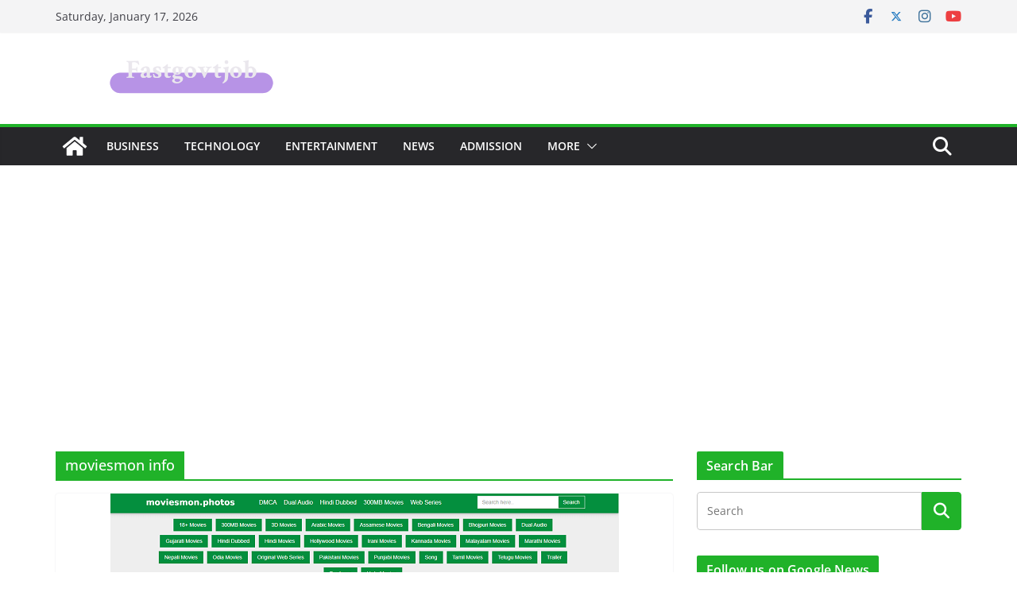

--- FILE ---
content_type: text/html; charset=UTF-8
request_url: https://www.fastgovtjob.com/section/moviesmon-info/
body_size: 331469
content:
		<!doctype html>
		<html lang="en-US" prefix="og: https://ogp.me/ns#">
		
<head>

			<meta charset="UTF-8"/>
		<meta name="viewport" content="width=device-width, initial-scale=1">
		<link rel="profile" href="http://gmpg.org/xfn/11"/>
		
	
<!-- Search Engine Optimization by Rank Math - https://rankmath.com/ -->
<title>Find The Latest On</title>
<meta name="description" content="Find the latest on"/>
<meta name="robots" content="follow, index, max-snippet:-1, max-video-preview:-1, max-image-preview:large"/>
<link rel="canonical" href="https://www.fastgovtjob.com/section/moviesmon-info/" />
<meta property="og:locale" content="en_US" />
<meta property="og:type" content="article" />
<meta property="og:title" content="Find The Latest On" />
<meta property="og:description" content="Find the latest on" />
<meta property="og:url" content="https://www.fastgovtjob.com/section/moviesmon-info/" />
<meta property="og:site_name" content="FastGovtJob.com – Govt Jobs Updates &amp; Scam Call Verification" />
<meta property="article:publisher" content="https://www.facebook.com/fastgovtjob/" />
<meta name="twitter:card" content="summary_large_image" />
<meta name="twitter:title" content="Find The Latest On" />
<meta name="twitter:description" content="Find the latest on" />
<meta name="twitter:site" content="@FastIndiajob" />
<meta name="twitter:label1" content="Posts" />
<meta name="twitter:data1" content="1" />
<script type="application/ld+json" class="rank-math-schema">{"@context":"https://schema.org","@graph":[{"@type":"Organization","@id":"https://www.fastgovtjob.com/#organization","name":"FastGovtJob.com","url":"https://www.fastgovtjob.com","sameAs":["https://www.facebook.com/fastgovtjob/","https://twitter.com/FastIndiajob"],"email":"fastgovtjob@gmail.com","logo":{"@type":"ImageObject","@id":"https://www.fastgovtjob.com/#logo","url":"https://www.fastgovtjob.com/wp-content/uploads/2020/09/fastgovtjob-website-official-logo.png","contentUrl":"https://www.fastgovtjob.com/wp-content/uploads/2020/09/fastgovtjob-website-official-logo.png","caption":"FastGovtJob.com \u2013 Govt Jobs Updates &amp; Scam Call Verification","inLanguage":"en-US"},"contactPoint":[{"@type":"ContactPoint","telephone":"3017668708","contactType":"customer support"},{"@type":"ContactPoint","telephone":"5028615127","contactType":"customer support"},{"@type":"ContactPoint","telephone":"2568646466","contactType":"customer support"},{"@type":"ContactPoint","telephone":"7048374157","contactType":"customer support"}],"description":"FastGovtJob.com \u2013 Get government job updates, verify phone numbers, and check scam call alerts to stay safe and informed."},{"@type":"WebSite","@id":"https://www.fastgovtjob.com/#website","url":"https://www.fastgovtjob.com","name":"FastGovtJob.com \u2013 Govt Jobs Updates &amp; Scam Call Verification","publisher":{"@id":"https://www.fastgovtjob.com/#organization"},"inLanguage":"en-US"},{"@type":"BreadcrumbList","@id":"https://www.fastgovtjob.com/section/moviesmon-info/#breadcrumb","itemListElement":[{"@type":"ListItem","position":"1","item":{"@id":"https://www.fastgovtjob.com","name":"Home"}},{"@type":"ListItem","position":"2","item":{"@id":"https://www.fastgovtjob.com/section/moviesmon-info/","name":"moviesmon info"}}]},{"@type":"CollectionPage","@id":"https://www.fastgovtjob.com/section/moviesmon-info/#webpage","url":"https://www.fastgovtjob.com/section/moviesmon-info/","name":"Find The Latest On","isPartOf":{"@id":"https://www.fastgovtjob.com/#website"},"inLanguage":"en-US","breadcrumb":{"@id":"https://www.fastgovtjob.com/section/moviesmon-info/#breadcrumb"}}]}</script>
<!-- /Rank Math WordPress SEO plugin -->

<link rel="alternate" type="application/rss+xml" title="FastGovtJob.com – Get latest government job updates &raquo; Feed" href="https://www.fastgovtjob.com/feed/" />
<link rel="alternate" type="application/rss+xml" title="FastGovtJob.com – Get latest government job updates &raquo; Comments Feed" href="https://www.fastgovtjob.com/comments/feed/" />
<link rel="alternate" type="application/rss+xml" title="FastGovtJob.com – Get latest government job updates &raquo; moviesmon info Tag Feed" href="https://www.fastgovtjob.com/section/moviesmon-info/feed/" />
<style id='wp-img-auto-sizes-contain-inline-css' type='text/css'>
img:is([sizes=auto i],[sizes^="auto," i]){contain-intrinsic-size:3000px 1500px}
/*# sourceURL=wp-img-auto-sizes-contain-inline-css */
</style>

<style id='wp-emoji-styles-inline-css' type='text/css'>

	img.wp-smiley, img.emoji {
		display: inline !important;
		border: none !important;
		box-shadow: none !important;
		height: 1em !important;
		width: 1em !important;
		margin: 0 0.07em !important;
		vertical-align: -0.1em !important;
		background: none !important;
		padding: 0 !important;
	}
/*# sourceURL=wp-emoji-styles-inline-css */
</style>
<link rel='stylesheet' id='wp-block-library-css' href='https://www.fastgovtjob.com/wp-includes/css/dist/block-library/style.min.css?ver=6.9' type='text/css' media='all' />
<style id='global-styles-inline-css' type='text/css'>
:root{--wp--preset--aspect-ratio--square: 1;--wp--preset--aspect-ratio--4-3: 4/3;--wp--preset--aspect-ratio--3-4: 3/4;--wp--preset--aspect-ratio--3-2: 3/2;--wp--preset--aspect-ratio--2-3: 2/3;--wp--preset--aspect-ratio--16-9: 16/9;--wp--preset--aspect-ratio--9-16: 9/16;--wp--preset--color--black: #000000;--wp--preset--color--cyan-bluish-gray: #abb8c3;--wp--preset--color--white: #ffffff;--wp--preset--color--pale-pink: #f78da7;--wp--preset--color--vivid-red: #cf2e2e;--wp--preset--color--luminous-vivid-orange: #ff6900;--wp--preset--color--luminous-vivid-amber: #fcb900;--wp--preset--color--light-green-cyan: #7bdcb5;--wp--preset--color--vivid-green-cyan: #00d084;--wp--preset--color--pale-cyan-blue: #8ed1fc;--wp--preset--color--vivid-cyan-blue: #0693e3;--wp--preset--color--vivid-purple: #9b51e0;--wp--preset--color--cm-color-1: #257BC1;--wp--preset--color--cm-color-2: #2270B0;--wp--preset--color--cm-color-3: #FFFFFF;--wp--preset--color--cm-color-4: #F9FEFD;--wp--preset--color--cm-color-5: #27272A;--wp--preset--color--cm-color-6: #16181A;--wp--preset--color--cm-color-7: #8F8F8F;--wp--preset--color--cm-color-8: #FFFFFF;--wp--preset--color--cm-color-9: #C7C7C7;--wp--preset--gradient--vivid-cyan-blue-to-vivid-purple: linear-gradient(135deg,rgb(6,147,227) 0%,rgb(155,81,224) 100%);--wp--preset--gradient--light-green-cyan-to-vivid-green-cyan: linear-gradient(135deg,rgb(122,220,180) 0%,rgb(0,208,130) 100%);--wp--preset--gradient--luminous-vivid-amber-to-luminous-vivid-orange: linear-gradient(135deg,rgb(252,185,0) 0%,rgb(255,105,0) 100%);--wp--preset--gradient--luminous-vivid-orange-to-vivid-red: linear-gradient(135deg,rgb(255,105,0) 0%,rgb(207,46,46) 100%);--wp--preset--gradient--very-light-gray-to-cyan-bluish-gray: linear-gradient(135deg,rgb(238,238,238) 0%,rgb(169,184,195) 100%);--wp--preset--gradient--cool-to-warm-spectrum: linear-gradient(135deg,rgb(74,234,220) 0%,rgb(151,120,209) 20%,rgb(207,42,186) 40%,rgb(238,44,130) 60%,rgb(251,105,98) 80%,rgb(254,248,76) 100%);--wp--preset--gradient--blush-light-purple: linear-gradient(135deg,rgb(255,206,236) 0%,rgb(152,150,240) 100%);--wp--preset--gradient--blush-bordeaux: linear-gradient(135deg,rgb(254,205,165) 0%,rgb(254,45,45) 50%,rgb(107,0,62) 100%);--wp--preset--gradient--luminous-dusk: linear-gradient(135deg,rgb(255,203,112) 0%,rgb(199,81,192) 50%,rgb(65,88,208) 100%);--wp--preset--gradient--pale-ocean: linear-gradient(135deg,rgb(255,245,203) 0%,rgb(182,227,212) 50%,rgb(51,167,181) 100%);--wp--preset--gradient--electric-grass: linear-gradient(135deg,rgb(202,248,128) 0%,rgb(113,206,126) 100%);--wp--preset--gradient--midnight: linear-gradient(135deg,rgb(2,3,129) 0%,rgb(40,116,252) 100%);--wp--preset--font-size--small: 13px;--wp--preset--font-size--medium: 16px;--wp--preset--font-size--large: 20px;--wp--preset--font-size--x-large: 24px;--wp--preset--font-size--xx-large: 30px;--wp--preset--font-size--huge: 36px;--wp--preset--font-family--dm-sans: DM Sans, sans-serif;--wp--preset--font-family--public-sans: Public Sans, sans-serif;--wp--preset--font-family--roboto: Roboto, sans-serif;--wp--preset--font-family--segoe-ui: Segoe UI, Arial, sans-serif;--wp--preset--font-family--ibm-plex-serif: IBM Plex Serif, sans-serif;--wp--preset--font-family--inter: Inter, sans-serif;--wp--preset--spacing--20: 0.44rem;--wp--preset--spacing--30: 0.67rem;--wp--preset--spacing--40: 1rem;--wp--preset--spacing--50: 1.5rem;--wp--preset--spacing--60: 2.25rem;--wp--preset--spacing--70: 3.38rem;--wp--preset--spacing--80: 5.06rem;--wp--preset--shadow--natural: 6px 6px 9px rgba(0, 0, 0, 0.2);--wp--preset--shadow--deep: 12px 12px 50px rgba(0, 0, 0, 0.4);--wp--preset--shadow--sharp: 6px 6px 0px rgba(0, 0, 0, 0.2);--wp--preset--shadow--outlined: 6px 6px 0px -3px rgb(255, 255, 255), 6px 6px rgb(0, 0, 0);--wp--preset--shadow--crisp: 6px 6px 0px rgb(0, 0, 0);}:root { --wp--style--global--content-size: 760px;--wp--style--global--wide-size: 1160px; }:where(body) { margin: 0; }.wp-site-blocks > .alignleft { float: left; margin-right: 2em; }.wp-site-blocks > .alignright { float: right; margin-left: 2em; }.wp-site-blocks > .aligncenter { justify-content: center; margin-left: auto; margin-right: auto; }:where(.wp-site-blocks) > * { margin-block-start: 24px; margin-block-end: 0; }:where(.wp-site-blocks) > :first-child { margin-block-start: 0; }:where(.wp-site-blocks) > :last-child { margin-block-end: 0; }:root { --wp--style--block-gap: 24px; }:root :where(.is-layout-flow) > :first-child{margin-block-start: 0;}:root :where(.is-layout-flow) > :last-child{margin-block-end: 0;}:root :where(.is-layout-flow) > *{margin-block-start: 24px;margin-block-end: 0;}:root :where(.is-layout-constrained) > :first-child{margin-block-start: 0;}:root :where(.is-layout-constrained) > :last-child{margin-block-end: 0;}:root :where(.is-layout-constrained) > *{margin-block-start: 24px;margin-block-end: 0;}:root :where(.is-layout-flex){gap: 24px;}:root :where(.is-layout-grid){gap: 24px;}.is-layout-flow > .alignleft{float: left;margin-inline-start: 0;margin-inline-end: 2em;}.is-layout-flow > .alignright{float: right;margin-inline-start: 2em;margin-inline-end: 0;}.is-layout-flow > .aligncenter{margin-left: auto !important;margin-right: auto !important;}.is-layout-constrained > .alignleft{float: left;margin-inline-start: 0;margin-inline-end: 2em;}.is-layout-constrained > .alignright{float: right;margin-inline-start: 2em;margin-inline-end: 0;}.is-layout-constrained > .aligncenter{margin-left: auto !important;margin-right: auto !important;}.is-layout-constrained > :where(:not(.alignleft):not(.alignright):not(.alignfull)){max-width: var(--wp--style--global--content-size);margin-left: auto !important;margin-right: auto !important;}.is-layout-constrained > .alignwide{max-width: var(--wp--style--global--wide-size);}body .is-layout-flex{display: flex;}.is-layout-flex{flex-wrap: wrap;align-items: center;}.is-layout-flex > :is(*, div){margin: 0;}body .is-layout-grid{display: grid;}.is-layout-grid > :is(*, div){margin: 0;}body{padding-top: 0px;padding-right: 0px;padding-bottom: 0px;padding-left: 0px;}a:where(:not(.wp-element-button)){text-decoration: underline;}:root :where(.wp-element-button, .wp-block-button__link){background-color: #32373c;border-width: 0;color: #fff;font-family: inherit;font-size: inherit;font-style: inherit;font-weight: inherit;letter-spacing: inherit;line-height: inherit;padding-top: calc(0.667em + 2px);padding-right: calc(1.333em + 2px);padding-bottom: calc(0.667em + 2px);padding-left: calc(1.333em + 2px);text-decoration: none;text-transform: inherit;}.has-black-color{color: var(--wp--preset--color--black) !important;}.has-cyan-bluish-gray-color{color: var(--wp--preset--color--cyan-bluish-gray) !important;}.has-white-color{color: var(--wp--preset--color--white) !important;}.has-pale-pink-color{color: var(--wp--preset--color--pale-pink) !important;}.has-vivid-red-color{color: var(--wp--preset--color--vivid-red) !important;}.has-luminous-vivid-orange-color{color: var(--wp--preset--color--luminous-vivid-orange) !important;}.has-luminous-vivid-amber-color{color: var(--wp--preset--color--luminous-vivid-amber) !important;}.has-light-green-cyan-color{color: var(--wp--preset--color--light-green-cyan) !important;}.has-vivid-green-cyan-color{color: var(--wp--preset--color--vivid-green-cyan) !important;}.has-pale-cyan-blue-color{color: var(--wp--preset--color--pale-cyan-blue) !important;}.has-vivid-cyan-blue-color{color: var(--wp--preset--color--vivid-cyan-blue) !important;}.has-vivid-purple-color{color: var(--wp--preset--color--vivid-purple) !important;}.has-cm-color-1-color{color: var(--wp--preset--color--cm-color-1) !important;}.has-cm-color-2-color{color: var(--wp--preset--color--cm-color-2) !important;}.has-cm-color-3-color{color: var(--wp--preset--color--cm-color-3) !important;}.has-cm-color-4-color{color: var(--wp--preset--color--cm-color-4) !important;}.has-cm-color-5-color{color: var(--wp--preset--color--cm-color-5) !important;}.has-cm-color-6-color{color: var(--wp--preset--color--cm-color-6) !important;}.has-cm-color-7-color{color: var(--wp--preset--color--cm-color-7) !important;}.has-cm-color-8-color{color: var(--wp--preset--color--cm-color-8) !important;}.has-cm-color-9-color{color: var(--wp--preset--color--cm-color-9) !important;}.has-black-background-color{background-color: var(--wp--preset--color--black) !important;}.has-cyan-bluish-gray-background-color{background-color: var(--wp--preset--color--cyan-bluish-gray) !important;}.has-white-background-color{background-color: var(--wp--preset--color--white) !important;}.has-pale-pink-background-color{background-color: var(--wp--preset--color--pale-pink) !important;}.has-vivid-red-background-color{background-color: var(--wp--preset--color--vivid-red) !important;}.has-luminous-vivid-orange-background-color{background-color: var(--wp--preset--color--luminous-vivid-orange) !important;}.has-luminous-vivid-amber-background-color{background-color: var(--wp--preset--color--luminous-vivid-amber) !important;}.has-light-green-cyan-background-color{background-color: var(--wp--preset--color--light-green-cyan) !important;}.has-vivid-green-cyan-background-color{background-color: var(--wp--preset--color--vivid-green-cyan) !important;}.has-pale-cyan-blue-background-color{background-color: var(--wp--preset--color--pale-cyan-blue) !important;}.has-vivid-cyan-blue-background-color{background-color: var(--wp--preset--color--vivid-cyan-blue) !important;}.has-vivid-purple-background-color{background-color: var(--wp--preset--color--vivid-purple) !important;}.has-cm-color-1-background-color{background-color: var(--wp--preset--color--cm-color-1) !important;}.has-cm-color-2-background-color{background-color: var(--wp--preset--color--cm-color-2) !important;}.has-cm-color-3-background-color{background-color: var(--wp--preset--color--cm-color-3) !important;}.has-cm-color-4-background-color{background-color: var(--wp--preset--color--cm-color-4) !important;}.has-cm-color-5-background-color{background-color: var(--wp--preset--color--cm-color-5) !important;}.has-cm-color-6-background-color{background-color: var(--wp--preset--color--cm-color-6) !important;}.has-cm-color-7-background-color{background-color: var(--wp--preset--color--cm-color-7) !important;}.has-cm-color-8-background-color{background-color: var(--wp--preset--color--cm-color-8) !important;}.has-cm-color-9-background-color{background-color: var(--wp--preset--color--cm-color-9) !important;}.has-black-border-color{border-color: var(--wp--preset--color--black) !important;}.has-cyan-bluish-gray-border-color{border-color: var(--wp--preset--color--cyan-bluish-gray) !important;}.has-white-border-color{border-color: var(--wp--preset--color--white) !important;}.has-pale-pink-border-color{border-color: var(--wp--preset--color--pale-pink) !important;}.has-vivid-red-border-color{border-color: var(--wp--preset--color--vivid-red) !important;}.has-luminous-vivid-orange-border-color{border-color: var(--wp--preset--color--luminous-vivid-orange) !important;}.has-luminous-vivid-amber-border-color{border-color: var(--wp--preset--color--luminous-vivid-amber) !important;}.has-light-green-cyan-border-color{border-color: var(--wp--preset--color--light-green-cyan) !important;}.has-vivid-green-cyan-border-color{border-color: var(--wp--preset--color--vivid-green-cyan) !important;}.has-pale-cyan-blue-border-color{border-color: var(--wp--preset--color--pale-cyan-blue) !important;}.has-vivid-cyan-blue-border-color{border-color: var(--wp--preset--color--vivid-cyan-blue) !important;}.has-vivid-purple-border-color{border-color: var(--wp--preset--color--vivid-purple) !important;}.has-cm-color-1-border-color{border-color: var(--wp--preset--color--cm-color-1) !important;}.has-cm-color-2-border-color{border-color: var(--wp--preset--color--cm-color-2) !important;}.has-cm-color-3-border-color{border-color: var(--wp--preset--color--cm-color-3) !important;}.has-cm-color-4-border-color{border-color: var(--wp--preset--color--cm-color-4) !important;}.has-cm-color-5-border-color{border-color: var(--wp--preset--color--cm-color-5) !important;}.has-cm-color-6-border-color{border-color: var(--wp--preset--color--cm-color-6) !important;}.has-cm-color-7-border-color{border-color: var(--wp--preset--color--cm-color-7) !important;}.has-cm-color-8-border-color{border-color: var(--wp--preset--color--cm-color-8) !important;}.has-cm-color-9-border-color{border-color: var(--wp--preset--color--cm-color-9) !important;}.has-vivid-cyan-blue-to-vivid-purple-gradient-background{background: var(--wp--preset--gradient--vivid-cyan-blue-to-vivid-purple) !important;}.has-light-green-cyan-to-vivid-green-cyan-gradient-background{background: var(--wp--preset--gradient--light-green-cyan-to-vivid-green-cyan) !important;}.has-luminous-vivid-amber-to-luminous-vivid-orange-gradient-background{background: var(--wp--preset--gradient--luminous-vivid-amber-to-luminous-vivid-orange) !important;}.has-luminous-vivid-orange-to-vivid-red-gradient-background{background: var(--wp--preset--gradient--luminous-vivid-orange-to-vivid-red) !important;}.has-very-light-gray-to-cyan-bluish-gray-gradient-background{background: var(--wp--preset--gradient--very-light-gray-to-cyan-bluish-gray) !important;}.has-cool-to-warm-spectrum-gradient-background{background: var(--wp--preset--gradient--cool-to-warm-spectrum) !important;}.has-blush-light-purple-gradient-background{background: var(--wp--preset--gradient--blush-light-purple) !important;}.has-blush-bordeaux-gradient-background{background: var(--wp--preset--gradient--blush-bordeaux) !important;}.has-luminous-dusk-gradient-background{background: var(--wp--preset--gradient--luminous-dusk) !important;}.has-pale-ocean-gradient-background{background: var(--wp--preset--gradient--pale-ocean) !important;}.has-electric-grass-gradient-background{background: var(--wp--preset--gradient--electric-grass) !important;}.has-midnight-gradient-background{background: var(--wp--preset--gradient--midnight) !important;}.has-small-font-size{font-size: var(--wp--preset--font-size--small) !important;}.has-medium-font-size{font-size: var(--wp--preset--font-size--medium) !important;}.has-large-font-size{font-size: var(--wp--preset--font-size--large) !important;}.has-x-large-font-size{font-size: var(--wp--preset--font-size--x-large) !important;}.has-xx-large-font-size{font-size: var(--wp--preset--font-size--xx-large) !important;}.has-huge-font-size{font-size: var(--wp--preset--font-size--huge) !important;}.has-dm-sans-font-family{font-family: var(--wp--preset--font-family--dm-sans) !important;}.has-public-sans-font-family{font-family: var(--wp--preset--font-family--public-sans) !important;}.has-roboto-font-family{font-family: var(--wp--preset--font-family--roboto) !important;}.has-segoe-ui-font-family{font-family: var(--wp--preset--font-family--segoe-ui) !important;}.has-ibm-plex-serif-font-family{font-family: var(--wp--preset--font-family--ibm-plex-serif) !important;}.has-inter-font-family{font-family: var(--wp--preset--font-family--inter) !important;}
/*# sourceURL=global-styles-inline-css */
</style>

<link rel='stylesheet' id='ez-toc-css' href='https://www.fastgovtjob.com/wp-content/plugins/easy-table-of-contents/assets/css/screen.min.css?ver=2.0.80' type='text/css' media='all' />
<style id='ez-toc-inline-css' type='text/css'>
div#ez-toc-container .ez-toc-title {font-size: 120%;}div#ez-toc-container .ez-toc-title {font-weight: 500;}div#ez-toc-container ul li , div#ez-toc-container ul li a {font-size: 95%;}div#ez-toc-container ul li , div#ez-toc-container ul li a {font-weight: 500;}div#ez-toc-container nav ul ul li {font-size: 90%;}.ez-toc-box-title {font-weight: bold; margin-bottom: 10px; text-align: center; text-transform: uppercase; letter-spacing: 1px; color: #666; padding-bottom: 5px;position:absolute;top:-4%;left:5%;background-color: inherit;transition: top 0.3s ease;}.ez-toc-box-title.toc-closed {top:-25%;}
.ez-toc-container-direction {direction: ltr;}.ez-toc-counter ul {direction: ltr;counter-reset: item ;}.ez-toc-counter nav ul li a::before {content: counter(item, numeric) '. ';margin-right: .2em; counter-increment: item;flex-grow: 0;flex-shrink: 0;float: left; }.ez-toc-widget-direction {direction: ltr;}.ez-toc-widget-container ul {direction: ltr;counter-reset: item ;}.ez-toc-widget-container nav ul li a::before {content: counter(item, numeric) '. ';margin-right: .2em; counter-increment: item;flex-grow: 0;flex-shrink: 0;float: left; }
/*# sourceURL=ez-toc-inline-css */
</style>
<link rel='stylesheet' id='colormag_style-css' href='https://www.fastgovtjob.com/wp-content/themes/colormag/style.css?ver=1768644539' type='text/css' media='all' />
<style id='colormag_style-inline-css' type='text/css'>
.colormag-button,
			blockquote, button,
			input[type=reset],
			input[type=button],
			input[type=submit],
			.cm-home-icon.front_page_on,
			.cm-post-categories a,
			.cm-primary-nav ul li ul li:hover,
			.cm-primary-nav ul li.current-menu-item,
			.cm-primary-nav ul li.current_page_ancestor,
			.cm-primary-nav ul li.current-menu-ancestor,
			.cm-primary-nav ul li.current_page_item,
			.cm-primary-nav ul li:hover,
			.cm-primary-nav ul li.focus,
			.cm-mobile-nav li a:hover,
			.colormag-header-clean #cm-primary-nav .cm-menu-toggle:hover,
			.cm-header .cm-mobile-nav li:hover,
			.cm-header .cm-mobile-nav li.current-page-ancestor,
			.cm-header .cm-mobile-nav li.current-menu-ancestor,
			.cm-header .cm-mobile-nav li.current-page-item,
			.cm-header .cm-mobile-nav li.current-menu-item,
			.cm-primary-nav ul li.focus > a,
			.cm-layout-2 .cm-primary-nav ul ul.sub-menu li.focus > a,
			.cm-mobile-nav .current-menu-item>a, .cm-mobile-nav .current_page_item>a,
			.colormag-header-clean .cm-mobile-nav li:hover > a,
			.colormag-header-clean .cm-mobile-nav li.current-page-ancestor > a,
			.colormag-header-clean .cm-mobile-nav li.current-menu-ancestor > a,
			.colormag-header-clean .cm-mobile-nav li.current-page-item > a,
			.colormag-header-clean .cm-mobile-nav li.current-menu-item > a,
			.fa.search-top:hover,
			.widget_call_to_action .btn--primary,
			.colormag-footer--classic .cm-footer-cols .cm-row .cm-widget-title span::before,
			.colormag-footer--classic-bordered .cm-footer-cols .cm-row .cm-widget-title span::before,
			.cm-featured-posts .cm-widget-title span,
			.cm-featured-category-slider-widget .cm-slide-content .cm-entry-header-meta .cm-post-categories a,
			.cm-highlighted-posts .cm-post-content .cm-entry-header-meta .cm-post-categories a,
			.cm-category-slide-next, .cm-category-slide-prev, .slide-next,
			.slide-prev, .cm-tabbed-widget ul li, .cm-posts .wp-pagenavi .current,
			.cm-posts .wp-pagenavi a:hover, .cm-secondary .cm-widget-title span,
			.cm-posts .post .cm-post-content .cm-entry-header-meta .cm-post-categories a,
			.cm-page-header .cm-page-title span, .entry-meta .post-format i,
			.format-link .cm-entry-summary a, .cm-entry-button, .infinite-scroll .tg-infinite-scroll,
			.no-more-post-text, .pagination span,
			.comments-area .comment-author-link span,
			.cm-footer-cols .cm-row .cm-widget-title span,
			.advertisement_above_footer .cm-widget-title span,
			.error, .cm-primary .cm-widget-title span,
			.related-posts-wrapper.style-three .cm-post-content .cm-entry-title a:hover:before,
			.cm-slider-area .cm-widget-title span,
			.cm-beside-slider-widget .cm-widget-title span,
			.top-full-width-sidebar .cm-widget-title span,
			.wp-block-quote, .wp-block-quote.is-style-large,
			.wp-block-quote.has-text-align-right,
			.cm-error-404 .cm-btn, .widget .wp-block-heading, .wp-block-search button,
			.widget a::before, .cm-post-date a::before,
			.byline a::before,
			.colormag-footer--classic-bordered .cm-widget-title::before,
			.wp-block-button__link,
			#cm-tertiary .cm-widget-title span,
			.link-pagination .post-page-numbers.current,
			.wp-block-query-pagination-numbers .page-numbers.current,
			.wp-element-button,
			.wp-block-button .wp-block-button__link,
			.wp-element-button,
			.cm-layout-2 .cm-primary-nav ul ul.sub-menu li:hover,
			.cm-layout-2 .cm-primary-nav ul ul.sub-menu li.current-menu-ancestor,
			.cm-layout-2 .cm-primary-nav ul ul.sub-menu li.current-menu-item,
			.cm-layout-2 .cm-primary-nav ul ul.sub-menu li.focus,
			.search-wrap button,
			.page-numbers .current,
			.cm-footer-builder .cm-widget-title span,
			.wp-block-search .wp-element-button:hover{background-color:#20b229;}a,
			.cm-layout-2 #cm-primary-nav .fa.search-top:hover,
			.cm-layout-2 #cm-primary-nav.cm-mobile-nav .cm-random-post a:hover .fa-random,
			.cm-layout-2 #cm-primary-nav.cm-primary-nav .cm-random-post a:hover .fa-random,
			.cm-layout-2 .breaking-news .newsticker a:hover,
			.cm-layout-2 .cm-primary-nav ul li.current-menu-item > a,
			.cm-layout-2 .cm-primary-nav ul li.current_page_item > a,
			.cm-layout-2 .cm-primary-nav ul li:hover > a,
			.cm-layout-2 .cm-primary-nav ul li.focus > a
			.dark-skin .cm-layout-2-style-1 #cm-primary-nav.cm-primary-nav .cm-home-icon:hover .fa,
			.byline a:hover, .comments a:hover, .cm-edit-link a:hover, .cm-post-date a:hover,
			.social-links:not(.cm-header-actions .social-links) i.fa:hover, .cm-tag-links a:hover,
			.colormag-header-clean .social-links li:hover i.fa, .cm-layout-2-style-1 .social-links li:hover i.fa,
			.colormag-header-clean .breaking-news .newsticker a:hover, .widget_featured_posts .article-content .cm-entry-title a:hover,
			.widget_featured_slider .slide-content .cm-below-entry-meta .byline a:hover,
			.widget_featured_slider .slide-content .cm-below-entry-meta .comments a:hover,
			.widget_featured_slider .slide-content .cm-below-entry-meta .cm-post-date a:hover,
			.widget_featured_slider .slide-content .cm-entry-title a:hover,
			.widget_block_picture_news.widget_featured_posts .article-content .cm-entry-title a:hover,
			.widget_highlighted_posts .article-content .cm-below-entry-meta .byline a:hover,
			.widget_highlighted_posts .article-content .cm-below-entry-meta .comments a:hover,
			.widget_highlighted_posts .article-content .cm-below-entry-meta .cm-post-date a:hover,
			.widget_highlighted_posts .article-content .cm-entry-title a:hover, i.fa-arrow-up, i.fa-arrow-down,
			.cm-site-title a, #content .post .article-content .cm-entry-title a:hover, .entry-meta .byline i,
			.entry-meta .cat-links i, .entry-meta a, .post .cm-entry-title a:hover, .search .cm-entry-title a:hover,
			.entry-meta .comments-link a:hover, .entry-meta .cm-edit-link a:hover, .entry-meta .cm-post-date a:hover,
			.entry-meta .cm-tag-links a:hover, .single #content .tags a:hover, .count, .next a:hover, .previous a:hover,
			.related-posts-main-title .fa, .single-related-posts .article-content .cm-entry-title a:hover,
			.pagination a span:hover,
			#content .comments-area a.comment-cm-edit-link:hover, #content .comments-area a.comment-permalink:hover,
			#content .comments-area article header cite a:hover, .comments-area .comment-author-link a:hover,
			.comment .comment-reply-link:hover,
			.nav-next a, .nav-previous a,
			#cm-footer .cm-footer-menu ul li a:hover,
			.cm-footer-cols .cm-row a:hover, a#scroll-up i, .related-posts-wrapper-flyout .cm-entry-title a:hover,
			.human-diff-time .human-diff-time-display:hover,
			.cm-layout-2-style-1 #cm-primary-nav .fa:hover,
			.cm-footer-bar a,
			.cm-post-date a:hover,
			.cm-author a:hover,
			.cm-comments-link a:hover,
			.cm-tag-links a:hover,
			.cm-edit-link a:hover,
			.cm-footer-bar .copyright a,
			.cm-featured-posts .cm-entry-title a:hover,
			.cm-posts .post .cm-post-content .cm-entry-title a:hover,
			.cm-posts .post .single-title-above .cm-entry-title a:hover,
			.cm-layout-2 .cm-primary-nav ul li:hover > a,
			.cm-layout-2 #cm-primary-nav .fa:hover,
			.cm-entry-title a:hover,
			button:hover, input[type="button"]:hover,
			input[type="reset"]:hover,
			input[type="submit"]:hover,
			.wp-block-button .wp-block-button__link:hover,
			.cm-button:hover,
			.wp-element-button:hover,
			li.product .added_to_cart:hover,
			.comments-area .comment-permalink:hover,
			.cm-footer-bar-area .cm-footer-bar__2 a{color:#20b229;}#cm-primary-nav,
			.cm-contained .cm-header-2 .cm-row, .cm-header-builder.cm-full-width .cm-main-header .cm-header-bottom-row{border-top-color:#20b229;}.cm-layout-2 #cm-primary-nav,
			.cm-layout-2 .cm-primary-nav ul ul.sub-menu li:hover,
			.cm-layout-2 .cm-primary-nav ul > li:hover > a,
			.cm-layout-2 .cm-primary-nav ul > li.current-menu-item > a,
			.cm-layout-2 .cm-primary-nav ul > li.current-menu-ancestor > a,
			.cm-layout-2 .cm-primary-nav ul ul.sub-menu li.current-menu-ancestor,
			.cm-layout-2 .cm-primary-nav ul ul.sub-menu li.current-menu-item,
			.cm-layout-2 .cm-primary-nav ul ul.sub-menu li.focus,
			cm-layout-2 .cm-primary-nav ul ul.sub-menu li.current-menu-ancestor,
			cm-layout-2 .cm-primary-nav ul ul.sub-menu li.current-menu-item,
			cm-layout-2 #cm-primary-nav .cm-menu-toggle:hover,
			cm-layout-2 #cm-primary-nav.cm-mobile-nav .cm-menu-toggle,
			cm-layout-2 .cm-primary-nav ul > li:hover > a,
			cm-layout-2 .cm-primary-nav ul > li.current-menu-item > a,
			cm-layout-2 .cm-primary-nav ul > li.current-menu-ancestor > a,
			.cm-layout-2 .cm-primary-nav ul li.focus > a, .pagination a span:hover,
			.cm-error-404 .cm-btn,
			.single-post .cm-post-categories a::after,
			.widget .block-title,
			.cm-layout-2 .cm-primary-nav ul li.focus > a,
			button,
			input[type="button"],
			input[type="reset"],
			input[type="submit"],
			.wp-block-button .wp-block-button__link,
			.cm-button,
			.wp-element-button,
			li.product .added_to_cart{border-color:#20b229;}.cm-secondary .cm-widget-title,
			#cm-tertiary .cm-widget-title,
			.widget_featured_posts .widget-title,
			#secondary .widget-title,
			#cm-tertiary .widget-title,
			.cm-page-header .cm-page-title,
			.cm-footer-cols .cm-row .widget-title,
			.advertisement_above_footer .widget-title,
			#primary .widget-title,
			.widget_slider_area .widget-title,
			.widget_beside_slider .widget-title,
			.top-full-width-sidebar .widget-title,
			.cm-footer-cols .cm-row .cm-widget-title,
			.cm-footer-bar .copyright a,
			.cm-layout-2.cm-layout-2-style-2 #cm-primary-nav,
			.cm-layout-2 .cm-primary-nav ul > li:hover > a,
			.cm-footer-builder .cm-widget-title,
			.cm-layout-2 .cm-primary-nav ul > li.current-menu-item > a{border-bottom-color:#20b229;}body{color:#444444;}.cm-posts .post{box-shadow:0px 0px 2px 0px #E4E4E7;}@media screen and (min-width: 992px) {.cm-primary{width:70%;}}.colormag-button,
			input[type="reset"],
			input[type="button"],
			input[type="submit"],
			button,
			.cm-entry-button span,
			.wp-block-button .wp-block-button__link{color:#ffffff;}.cm-content{background-color:#ffffff;background-size:contain;}.cm-header .cm-menu-toggle svg,
			.cm-header .cm-menu-toggle svg{fill:#fff;}.cm-footer-bar-area .cm-footer-bar__2 a{color:#207daf;}.colormag-button,
			blockquote, button,
			input[type=reset],
			input[type=button],
			input[type=submit],
			.cm-home-icon.front_page_on,
			.cm-post-categories a,
			.cm-primary-nav ul li ul li:hover,
			.cm-primary-nav ul li.current-menu-item,
			.cm-primary-nav ul li.current_page_ancestor,
			.cm-primary-nav ul li.current-menu-ancestor,
			.cm-primary-nav ul li.current_page_item,
			.cm-primary-nav ul li:hover,
			.cm-primary-nav ul li.focus,
			.cm-mobile-nav li a:hover,
			.colormag-header-clean #cm-primary-nav .cm-menu-toggle:hover,
			.cm-header .cm-mobile-nav li:hover,
			.cm-header .cm-mobile-nav li.current-page-ancestor,
			.cm-header .cm-mobile-nav li.current-menu-ancestor,
			.cm-header .cm-mobile-nav li.current-page-item,
			.cm-header .cm-mobile-nav li.current-menu-item,
			.cm-primary-nav ul li.focus > a,
			.cm-layout-2 .cm-primary-nav ul ul.sub-menu li.focus > a,
			.cm-mobile-nav .current-menu-item>a, .cm-mobile-nav .current_page_item>a,
			.colormag-header-clean .cm-mobile-nav li:hover > a,
			.colormag-header-clean .cm-mobile-nav li.current-page-ancestor > a,
			.colormag-header-clean .cm-mobile-nav li.current-menu-ancestor > a,
			.colormag-header-clean .cm-mobile-nav li.current-page-item > a,
			.colormag-header-clean .cm-mobile-nav li.current-menu-item > a,
			.fa.search-top:hover,
			.widget_call_to_action .btn--primary,
			.colormag-footer--classic .cm-footer-cols .cm-row .cm-widget-title span::before,
			.colormag-footer--classic-bordered .cm-footer-cols .cm-row .cm-widget-title span::before,
			.cm-featured-posts .cm-widget-title span,
			.cm-featured-category-slider-widget .cm-slide-content .cm-entry-header-meta .cm-post-categories a,
			.cm-highlighted-posts .cm-post-content .cm-entry-header-meta .cm-post-categories a,
			.cm-category-slide-next, .cm-category-slide-prev, .slide-next,
			.slide-prev, .cm-tabbed-widget ul li, .cm-posts .wp-pagenavi .current,
			.cm-posts .wp-pagenavi a:hover, .cm-secondary .cm-widget-title span,
			.cm-posts .post .cm-post-content .cm-entry-header-meta .cm-post-categories a,
			.cm-page-header .cm-page-title span, .entry-meta .post-format i,
			.format-link .cm-entry-summary a, .cm-entry-button, .infinite-scroll .tg-infinite-scroll,
			.no-more-post-text, .pagination span,
			.comments-area .comment-author-link span,
			.cm-footer-cols .cm-row .cm-widget-title span,
			.advertisement_above_footer .cm-widget-title span,
			.error, .cm-primary .cm-widget-title span,
			.related-posts-wrapper.style-three .cm-post-content .cm-entry-title a:hover:before,
			.cm-slider-area .cm-widget-title span,
			.cm-beside-slider-widget .cm-widget-title span,
			.top-full-width-sidebar .cm-widget-title span,
			.wp-block-quote, .wp-block-quote.is-style-large,
			.wp-block-quote.has-text-align-right,
			.cm-error-404 .cm-btn, .widget .wp-block-heading, .wp-block-search button,
			.widget a::before, .cm-post-date a::before,
			.byline a::before,
			.colormag-footer--classic-bordered .cm-widget-title::before,
			.wp-block-button__link,
			#cm-tertiary .cm-widget-title span,
			.link-pagination .post-page-numbers.current,
			.wp-block-query-pagination-numbers .page-numbers.current,
			.wp-element-button,
			.wp-block-button .wp-block-button__link,
			.wp-element-button,
			.cm-layout-2 .cm-primary-nav ul ul.sub-menu li:hover,
			.cm-layout-2 .cm-primary-nav ul ul.sub-menu li.current-menu-ancestor,
			.cm-layout-2 .cm-primary-nav ul ul.sub-menu li.current-menu-item,
			.cm-layout-2 .cm-primary-nav ul ul.sub-menu li.focus,
			.search-wrap button,
			.page-numbers .current,
			.cm-footer-builder .cm-widget-title span,
			.wp-block-search .wp-element-button:hover{background-color:#20b229;}a,
			.cm-layout-2 #cm-primary-nav .fa.search-top:hover,
			.cm-layout-2 #cm-primary-nav.cm-mobile-nav .cm-random-post a:hover .fa-random,
			.cm-layout-2 #cm-primary-nav.cm-primary-nav .cm-random-post a:hover .fa-random,
			.cm-layout-2 .breaking-news .newsticker a:hover,
			.cm-layout-2 .cm-primary-nav ul li.current-menu-item > a,
			.cm-layout-2 .cm-primary-nav ul li.current_page_item > a,
			.cm-layout-2 .cm-primary-nav ul li:hover > a,
			.cm-layout-2 .cm-primary-nav ul li.focus > a
			.dark-skin .cm-layout-2-style-1 #cm-primary-nav.cm-primary-nav .cm-home-icon:hover .fa,
			.byline a:hover, .comments a:hover, .cm-edit-link a:hover, .cm-post-date a:hover,
			.social-links:not(.cm-header-actions .social-links) i.fa:hover, .cm-tag-links a:hover,
			.colormag-header-clean .social-links li:hover i.fa, .cm-layout-2-style-1 .social-links li:hover i.fa,
			.colormag-header-clean .breaking-news .newsticker a:hover, .widget_featured_posts .article-content .cm-entry-title a:hover,
			.widget_featured_slider .slide-content .cm-below-entry-meta .byline a:hover,
			.widget_featured_slider .slide-content .cm-below-entry-meta .comments a:hover,
			.widget_featured_slider .slide-content .cm-below-entry-meta .cm-post-date a:hover,
			.widget_featured_slider .slide-content .cm-entry-title a:hover,
			.widget_block_picture_news.widget_featured_posts .article-content .cm-entry-title a:hover,
			.widget_highlighted_posts .article-content .cm-below-entry-meta .byline a:hover,
			.widget_highlighted_posts .article-content .cm-below-entry-meta .comments a:hover,
			.widget_highlighted_posts .article-content .cm-below-entry-meta .cm-post-date a:hover,
			.widget_highlighted_posts .article-content .cm-entry-title a:hover, i.fa-arrow-up, i.fa-arrow-down,
			.cm-site-title a, #content .post .article-content .cm-entry-title a:hover, .entry-meta .byline i,
			.entry-meta .cat-links i, .entry-meta a, .post .cm-entry-title a:hover, .search .cm-entry-title a:hover,
			.entry-meta .comments-link a:hover, .entry-meta .cm-edit-link a:hover, .entry-meta .cm-post-date a:hover,
			.entry-meta .cm-tag-links a:hover, .single #content .tags a:hover, .count, .next a:hover, .previous a:hover,
			.related-posts-main-title .fa, .single-related-posts .article-content .cm-entry-title a:hover,
			.pagination a span:hover,
			#content .comments-area a.comment-cm-edit-link:hover, #content .comments-area a.comment-permalink:hover,
			#content .comments-area article header cite a:hover, .comments-area .comment-author-link a:hover,
			.comment .comment-reply-link:hover,
			.nav-next a, .nav-previous a,
			#cm-footer .cm-footer-menu ul li a:hover,
			.cm-footer-cols .cm-row a:hover, a#scroll-up i, .related-posts-wrapper-flyout .cm-entry-title a:hover,
			.human-diff-time .human-diff-time-display:hover,
			.cm-layout-2-style-1 #cm-primary-nav .fa:hover,
			.cm-footer-bar a,
			.cm-post-date a:hover,
			.cm-author a:hover,
			.cm-comments-link a:hover,
			.cm-tag-links a:hover,
			.cm-edit-link a:hover,
			.cm-footer-bar .copyright a,
			.cm-featured-posts .cm-entry-title a:hover,
			.cm-posts .post .cm-post-content .cm-entry-title a:hover,
			.cm-posts .post .single-title-above .cm-entry-title a:hover,
			.cm-layout-2 .cm-primary-nav ul li:hover > a,
			.cm-layout-2 #cm-primary-nav .fa:hover,
			.cm-entry-title a:hover,
			button:hover, input[type="button"]:hover,
			input[type="reset"]:hover,
			input[type="submit"]:hover,
			.wp-block-button .wp-block-button__link:hover,
			.cm-button:hover,
			.wp-element-button:hover,
			li.product .added_to_cart:hover,
			.comments-area .comment-permalink:hover,
			.cm-footer-bar-area .cm-footer-bar__2 a{color:#20b229;}#cm-primary-nav,
			.cm-contained .cm-header-2 .cm-row, .cm-header-builder.cm-full-width .cm-main-header .cm-header-bottom-row{border-top-color:#20b229;}.cm-layout-2 #cm-primary-nav,
			.cm-layout-2 .cm-primary-nav ul ul.sub-menu li:hover,
			.cm-layout-2 .cm-primary-nav ul > li:hover > a,
			.cm-layout-2 .cm-primary-nav ul > li.current-menu-item > a,
			.cm-layout-2 .cm-primary-nav ul > li.current-menu-ancestor > a,
			.cm-layout-2 .cm-primary-nav ul ul.sub-menu li.current-menu-ancestor,
			.cm-layout-2 .cm-primary-nav ul ul.sub-menu li.current-menu-item,
			.cm-layout-2 .cm-primary-nav ul ul.sub-menu li.focus,
			cm-layout-2 .cm-primary-nav ul ul.sub-menu li.current-menu-ancestor,
			cm-layout-2 .cm-primary-nav ul ul.sub-menu li.current-menu-item,
			cm-layout-2 #cm-primary-nav .cm-menu-toggle:hover,
			cm-layout-2 #cm-primary-nav.cm-mobile-nav .cm-menu-toggle,
			cm-layout-2 .cm-primary-nav ul > li:hover > a,
			cm-layout-2 .cm-primary-nav ul > li.current-menu-item > a,
			cm-layout-2 .cm-primary-nav ul > li.current-menu-ancestor > a,
			.cm-layout-2 .cm-primary-nav ul li.focus > a, .pagination a span:hover,
			.cm-error-404 .cm-btn,
			.single-post .cm-post-categories a::after,
			.widget .block-title,
			.cm-layout-2 .cm-primary-nav ul li.focus > a,
			button,
			input[type="button"],
			input[type="reset"],
			input[type="submit"],
			.wp-block-button .wp-block-button__link,
			.cm-button,
			.wp-element-button,
			li.product .added_to_cart{border-color:#20b229;}.cm-secondary .cm-widget-title,
			#cm-tertiary .cm-widget-title,
			.widget_featured_posts .widget-title,
			#secondary .widget-title,
			#cm-tertiary .widget-title,
			.cm-page-header .cm-page-title,
			.cm-footer-cols .cm-row .widget-title,
			.advertisement_above_footer .widget-title,
			#primary .widget-title,
			.widget_slider_area .widget-title,
			.widget_beside_slider .widget-title,
			.top-full-width-sidebar .widget-title,
			.cm-footer-cols .cm-row .cm-widget-title,
			.cm-footer-bar .copyright a,
			.cm-layout-2.cm-layout-2-style-2 #cm-primary-nav,
			.cm-layout-2 .cm-primary-nav ul > li:hover > a,
			.cm-footer-builder .cm-widget-title,
			.cm-layout-2 .cm-primary-nav ul > li.current-menu-item > a{border-bottom-color:#20b229;}body{color:#444444;}.cm-posts .post{box-shadow:0px 0px 2px 0px #E4E4E7;}@media screen and (min-width: 992px) {.cm-primary{width:70%;}}.colormag-button,
			input[type="reset"],
			input[type="button"],
			input[type="submit"],
			button,
			.cm-entry-button span,
			.wp-block-button .wp-block-button__link{color:#ffffff;}.cm-content{background-color:#ffffff;background-size:contain;}.cm-header .cm-menu-toggle svg,
			.cm-header .cm-menu-toggle svg{fill:#fff;}.cm-footer-bar-area .cm-footer-bar__2 a{color:#207daf;}.cm-header-builder .cm-header-buttons .cm-header-button .cm-button{background-color:#207daf;}.cm-header-builder .cm-header-top-row{background-color:#f4f4f5;}.cm-header-builder .cm-primary-nav .sub-menu, .cm-header-builder .cm-primary-nav .children{background-color:#232323;background-size:contain;}.cm-header-builder nav.cm-secondary-nav ul.sub-menu, .cm-header-builder .cm-secondary-nav .children{background-color:#232323;background-size:contain;}.cm-footer-builder .cm-footer-bottom-row{border-color:#3F3F46;}:root{--top-grid-columns: 4;
			--main-grid-columns: 4;
			--bottom-grid-columns: 2;
			}.cm-footer-builder .cm-footer-bottom-row .cm-footer-col{flex-direction: column;}.cm-footer-builder .cm-footer-main-row .cm-footer-col{flex-direction: column;}.cm-footer-builder .cm-footer-top-row .cm-footer-col{flex-direction: column;} :root{--cm-color-1: #257BC1;--cm-color-2: #2270B0;--cm-color-3: #FFFFFF;--cm-color-4: #F9FEFD;--cm-color-5: #27272A;--cm-color-6: #16181A;--cm-color-7: #8F8F8F;--cm-color-8: #FFFFFF;--cm-color-9: #C7C7C7;}.mzb-featured-posts, .mzb-social-icon, .mzb-featured-categories, .mzb-social-icons-insert{--color--light--primary:rgba(32,178,41,0.1);}body{--color--light--primary:#20b229;--color--primary:#20b229;}:root {--wp--preset--color--cm-color-1:#257BC1;--wp--preset--color--cm-color-2:#2270B0;--wp--preset--color--cm-color-3:#FFFFFF;--wp--preset--color--cm-color-4:#F9FEFD;--wp--preset--color--cm-color-5:#27272A;--wp--preset--color--cm-color-6:#16181A;--wp--preset--color--cm-color-7:#8F8F8F;--wp--preset--color--cm-color-8:#FFFFFF;--wp--preset--color--cm-color-9:#C7C7C7;}:root {--e-global-color-cmcolor1: #257BC1;--e-global-color-cmcolor2: #2270B0;--e-global-color-cmcolor3: #FFFFFF;--e-global-color-cmcolor4: #F9FEFD;--e-global-color-cmcolor5: #27272A;--e-global-color-cmcolor6: #16181A;--e-global-color-cmcolor7: #8F8F8F;--e-global-color-cmcolor8: #FFFFFF;--e-global-color-cmcolor9: #C7C7C7;}
/*# sourceURL=colormag_style-inline-css */
</style>
<link rel='stylesheet' id='font-awesome-all-css' href='https://www.fastgovtjob.com/wp-content/themes/colormag/inc/customizer/customind/assets/fontawesome/v6/css/all.min.css?ver=6.2.4' type='text/css' media='all' />
<link rel='stylesheet' id='font-awesome-4-css' href='https://www.fastgovtjob.com/wp-content/themes/colormag/assets/library/font-awesome/css/v4-shims.min.css?ver=4.7.0' type='text/css' media='all' />
<link rel='stylesheet' id='colormag-font-awesome-6-css' href='https://www.fastgovtjob.com/wp-content/themes/colormag/inc/customizer/customind/assets/fontawesome/v6/css/all.min.css?ver=6.2.4' type='text/css' media='all' />
<script type="text/javascript" src="https://www.fastgovtjob.com/wp-includes/js/jquery/jquery.min.js?ver=3.7.1" id="jquery-core-js"></script>
<script type="text/javascript" src="https://www.fastgovtjob.com/wp-includes/js/jquery/jquery-migrate.min.js?ver=3.4.1" id="jquery-migrate-js"></script>
<link rel="https://api.w.org/" href="https://www.fastgovtjob.com/wp-json/" /><link rel="alternate" title="JSON" type="application/json" href="https://www.fastgovtjob.com/wp-json/wp/v2/tags/1685" /><link rel="EditURI" type="application/rsd+xml" title="RSD" href="https://www.fastgovtjob.com/xmlrpc.php?rsd" />
<meta name="generator" content="WordPress 6.9" />

<noscript> businessnumber = kongotech.org, 612-815-5000,877-770-8125,online event of the year thehakevent,855-428-3169,sffarehockey statistics yesterday,800-860-0644,tech guru wavetechglobal,+1 (404) 806-4811,1-800-955-6600 ,781-694-9000 ,866-694-0769,800-317-0023,+1 (877) 770-8065,+1 (800) 317-0023,sportsfanfare .com,480-536-6524,muzozone.me,866-201-0856,888-611-6904,+1 (888) 992-9034,+1 (866) 430-6105,407-235-7441,1-800-634-1506,+1 (866) 430-0311,1-833-763-2033,+1 (424) 475-8274,833-678-7020, ,3108795886,407-235-7443,+1 (424) 405-5908,8175873877,the online event of the year scookievent,833-763-2031,855-738-6978,3044131228,3142797128,8667061341,800-750-6343,5163279500,3044131191,3462142227,6126075137,4842456141,4694451146,18003185780,3212049092,4055314680,5034059246,6506189519,3524154901,3054231817,3145648000,2565307394,8446482043,4805465503,7158988038,3362525901,3605487730,8336132591,4028759598,9713516807,3092918097,6183319022,7243037002,4694096578,8012034069,4054483292,4695579990,6195774171,4259982045,8455203526,4844522186,8563352166,3235368947,4145161210,5073892550,5206210898,2406162255,4437843082,4028155060,9084023330,4842790462,5013994096,+1 (800) 608-2581,8563367707,5107474557,+1 (781) 382-1000,3053634432,7608844590, ,73796267353,8334141884,5043896222,3145017429,3854774827,erothord,646-576-7516,2566866049,food trends jalbiteblog,3126039300,6787015141,7144082173,6084098766,2672232367,3802259322,8603837529,3463261143,4073620259,5735253056,4809146247,3024167999,2677030033,3175303008,1-888-729 1404,9732959874,5034036117,3232051816,8447050024,4322211286,8125198687,7155021392,7047026504,3465377453,5126715039,7158988006,7272333909,3236942463,7083489041,4696635301,3465377499,7208431460,3054000750,4173749989,5177835124,5014240226,3304273374,5028615127,8054296716,6182123059,3465377449,6317270555,4232176217,18006271406,6622722878,4048915162,18004957166,3606338310,4079049301,3167685288,5137076990,7862790656,18554516753,6785063170,7315407582,9562315032,4123869095,4028759298,5854601092,6125681561,5303227024,5703560084,2125163415,7155021390,7024420220,4055786066,2055885467,3607250377,3605487725,3606265627,8474911100,4234818015,844-466-5519,7155021004,7373587958,2678173961,9152255478,8563352172,4045852022,6615934042,3323781481,8556482575,5036626023, ,2677872548,4023964223,7372456601,3373456363,3615040294,3214288877,7867233011,010100tsc,2565103546,6172875387,18007472302,18666290690,4235463005,8333090970,5403907253,8152716189,4047262953,6613686626,wildtattoolove2018,4787427582,4125955532,5186213356,7039527432,4049960549,4407710452,8156398343,5162029389,3144515166,4108260474,8333731703,9513567858,3377148175,emberslasvegas .com,6097102667,7653871014,18004859510,6692206405,4085086972,8017425882,3232501961,5085036466,9842631014,8044452446,18883237625,7155021542,4235415500,3058307234,3613713430,8552168343,4027133034,3302953204,6892084506,4694096902,4023789668,6179736550,3042442484,6154374773,copartmcom,4698987585,akipthwgames,8329249577,7576437201,3605487729,5047992393,6097186615,2819403748,8332752038,2677423489,5183041094,6304757000,3474914970,5033767533,3302809162,4699156172,8043424031,5089486999,5164544323,8329411190,4422280895,3143643300,7177263148,5625285181,3042441560,6107986211,6282074108,5703752113,4194524573,4805737375,8302053160,5167319000,5013555406,3192086938,8446338356,4194052023,4014142386,18337002510,4125433109,4694096377,6303437149,877-557-0506,2154788344,3606265632,5177682854,4694576765,5089739001,4694096494,9804231202,7864325077,3362932429,nudevaguy76,3136044161,tool guide zardgadjets,5127689531,3603469258,2193122647,4843027416,4408567823,5732584114,4236961408,18885220221,2819255000,+1 (612) 815-5000,888-324-3727,5174402182,18554262764,7864046301,2722027318,4694553203,3142301238,3367164101,866-258-1104,3145972044,8055902250,6308569247,6108133778,4018686200,7702819984,6788062977,3175503882,8553927811,9379912350,8173868355,4694890551,8445850487,2568703795,3373883041,4172567169,8552253184,8289996013,4239395044,2512630572,6182213001,jalbiteblog trend food,3322650932,3123127108,4055886046,800-887-0224,6149141100,tadicurange disease,3039701007,2819686312,6173341698,6189446426,8333400393,6077921150,3034066811,3146280822,5154616001,8178401646,9168975088,9782281681,5094954997,7028475720,2199348320,9704882919,8166225146,3153840860,3306163849,4089635659,3186867470,6173737389,8667193450,18009922810,2532360471,2282832274,7032599560,8337681203,4194064837,7029347730,clips4slw,8042939815,4075818640,9738424694,6156107305,4809372633,5408952713,9702382550,4029909818,2095803027,4172640211,9736854499,2059836129,ssje05wb,3093267642,6198260841,5123992821,4324980251,48582004405,9563056118,3855463073,7628001282,4694479430,3239048799,5024888789,8663888399,2063314444,3613606712,5622422106,4172750392,3093283873,6186933018,3152615341,4253101550,5183941136,5167349363,4172040601,18443295283,18152977938,ssdhrtwb,8774444734,5082901278,18336020603,3473337024 ,888-250-2789,3468742010,9296953173,4055912486,8445392852,6196433443,5407317304,4056488531,3214352040,7402364407,6292588750,800-341-2145,www247hearts,6786194981,4159077030,8335711864,tryistlink,3127487554,2512930806,5302314361,6147210854,chinatancnbc,7252934857,6027312099,6314823824,9713516758,8054133032,3523060075,3144510711,4847134291,4125470711,6313182797,4jgda5hs2tx08322,6037575884,623-777-5333,5129791053,6173366060,36000522389,4845099015,18449270314,4075772208,bn6924837a,2092553045,6313183578,2814084487,6143801777,2692665240,6822675222,8328030990,6302392171,8008545695,dmmduke94,6175811950,9138714654,9012520378,qyuizziz,6093736989,3155086148,4055445279,asjreflet,renovation guide heartomenal,5135063260,4694090668,9093167395,18339651581,+1 (480) 536-6524,3109127426,4194524525,3136390049,2487855500,5752864332,9375187073,3093200054,5127468546,3122754936,5416448102,5083737149,2675260370,6167277112,5735344024,8336691364,612-815-8611,4704193348,8669284171,3862691047,3867421928,4232176146,3309616815,8653814280,6014827218,5046692376,4045513952,3143100779,3364386490,3462351101,2109886107,6182211836,8506557680,3093226458,4052121439,veraperformsanexorcism,8332969802,ss21gcwb,2532015928,7028293323,3143264401,8179936660,8653815209,2107754223,4193593718,7039364289,18885157396,3092705002,8449161194,9726455887,2678197822,18004726066,2178848983,8102890067,2814076944,6104843566,5157061375,3107546969,3373485042,5168821708,5125037961,18778692147,18002905511,7208455305,3613218045,2622635147,+1 (888) 844-7979,8163078906,7072713804,2812053796,3525581395,6012960900,5402027815,3306423021,9512565368,800-914-5582,4233259190,4252952024,3233319510,4053167019,13212182732,ubg367,3612233029,4123879299,6265697239,4233267442,2284603133,8635004028,8339901915,7604562234,4123859473,4045513774,8885502127,3606265635,4123575214,3109868051,2193262222,4252952343,4082563305,5123823757,3179395243,407-235-7395,9199102684,3055956200,407-235-7396,9297441323,2816720764,3528355302,6198121717,3035783310,18889641338,4695268083,3212182713,53891150095,5025130632,4406898001,18004488133,3462149844,house renovation heartomenal,8443797968,2568646499,9452285426,3176764298,4703782082,4693403552,5167866943,5037826511,4252302520,4049052125,4405865072,866-408-4070,17862782014,6786790018,4086921193,3309133963,8324261448,+1 (847) 426-9203,4432611213,5154189248,3139607914,9097063676,9043002212,5093204369,3329002148,18332147629,3136044078,2816729670,9125903573,2672935009,5392712771,4056944126,6789901834,5635514878,7654422019,5052073217,7702843612,6162725068,8332307052,3233725078,3017668708,8887042427,3323781074,8442871883,4022261645,2706551185,8447791045,6787373546,+1 (888) 206-2080,5507314cum,8382211553,9105073478,2258193051,+1 (888) 892-2253,18664695427,3059174905,4127631095,1a406030000678a000011570,aaronryansells,2814072831,3144710080,3377173158,3302485241,5315415097,1-833-489-1234,4808962001,5166223198,6785822502,6154671817,4027033006,4075897105,6314603184,3147887264,7279319006,thaolashnailspa,6614637377,8775830360,8333552932,3122340781,8554634864,6402201353,6147636366,ssme02wb,9196662230,4048354898,3137518198,6205019061,5138470080,2815035704,4045753742,3312909366,2565103542,5092545749,3464268887,5124107890,3176764193,3214050404,2819570251,6563338005,8663781534,6097265283,5125961257,4432446053,4842635576,6164652433,4432643116,8652692100,4697296513,8334071681,3143264403,2029373546,9377716470,4694700501,5054887139,3146651460,3177426684,4405965596,53941129613,5092660829,2032853090,2024431714,6193592055,18009206188,7273872774,3052592701,5052737335,3143264395,3618846381,4844522185,3132933287,5302063154,3303199630,5092578288,8772234711,4152001748,6156759252,3467572137,2185010385,8563332611,spicymelylovee,617-469-2300,800-275-4285,844-279-2537,jessigram1989,313-373-3000,281-975-4240,strivin2evolve,516-566-0135,561-242-5780,800-358-4153,thelaptopadviser laptops reviews,866-991-7360,800-430-3886,neutredegenreparfums,888-431-4549,8338626258,800-852-0411,booobyday,+1 (800) 276-3612,800-608-2581,407-946-6149,chaterbatem,800-940-1246,800-289-6435,630-621-9040,847-426-9203,+1 (800) 251-3164,833-263-2861,sekisb00bi3s,contacts theblockchainbrief,fwgamingpubg,5106170105,800-308-9532,hanimeidhentai,+1 (800) 787-9437,800-787-9437,3476142512,+1 (800) 308-9532,855-308-1886,866-393-2109,thelaptopadviser expert gaming,800-323-4459,ftasiafinance business,7206792207,7579168835,seteatete,800-251-3164,407-235-7393,51751012088,ycnbfcs,8662507212,www.thelaptopadviser com ,innosuos,978-938-4194,3108619653,800-357-5129,6782572121,800-358-4172,1-866-617-1894,5716020368,mygreecans,2174510021,888-994-2320,800-351-4604,abbyy0unger,407-235-7391,407-946-6265,866-897-0028,+1 (708) 260-2982,heartumental,5034164100,8002744041,800-451-6701,+1 (844) 752-6348,866-593-3926,844-243-2303,4243459221,1-833-735-1891,1-800-823-2318,+1 (866) 216-1905,whe2meet,6195327000,6173538761,855-843-7199,877-647-8551,248-276-8262,7206578603,407-946-6251,866-596-5276,424-475-8274,833-970-4140,800-997-9540,540-546-0397,cedar clinic,1-888-785-2471,833-456-8600,407-235-7388,8334012052,214-283-1678,202-899-1333,888-545-0401,855-843-7202,855-267-7451,walletdrainhub,+1 (540) 546-0824,855-600-3859,888-335-7976,855-420-7900,973-937-4800,440-735-5100,866-644-7687,312-598-8625,+1 (628) 241-4293,8333110847,+1 (713) 696-5500,800-889-8740,866-982-2572,800-239-7054,1-800-745-7354,+1 (888) 469-4520,6177448542,866-317-2347,424-385-0597,866-821-9096,248-276-6646,888-729-1404,877-329-9029,298389670,presbyterian neurology,1-800-762-2035,+1 (678) 913-4529,866-207-3452,8668318898,3146188768,7027806877,866-464-7761,971-217-9927,888-993-2902,+1 (832) 696-0253 ,844-234-9424,800-782-2200,623-352-9406,833-289-1205,arieesonig,800-225-5671,513-569-6117,800-900-1382,877-875-4347,844-302-3341,9811136358,888-568-0296,800-221-2112,602-535-2842,2105161613,+1 (888) 431-4549,844-585-0485,tgalegion.com,18002364300,844-329-5283,866-452-1144,833-428-9788,6469162545,425-643-2613,+1 (240) 582-2901,978-444-5800,+1 (866) 242-3315,1-877-691-8086,s-40533e1(exw),877-823-5399,866-866-6285,844-234-9014,+1 (866) 204-3941,866-321-8608,+1 (800) 225-5671,423-822-2465,440-280-2094,866-840-4246,844-585-0488,+1 (833) 428-9788,888-441-7563,6178876333,877-841-9125,www.thelaptopadviser .com,318-746-1250,704-937-1228,844-256-8101,+1 (855) 843-7202,3128934813,725-344-0170,800-274-4041,866-491-7864,+1 (844) 330-7185,8667961588,855-678-6248,866-873-5293,844-380-4510,+1 (833) 862-0724,+1 (512) 866-7300 ,+1 (866) 831-8898,+1 (312) 380-4033,407-235-7447,+1 (877) 487-5597,866-831-8898,833-763-2033,41294910316,800-320-0525,866-914-2409,402-933-9118,1-888-413-5452,1-800-253-2322,1-888-307-2075,800-240-1371,+1 (855) 843-7208,321-218-2732,techzspace.uk,800-276-3690,2132463439,800-276-3214,877-408-9742,833-401-2052,214-272-2273,844-260-6541,888-738-8010,+1 (614) 758-2329,4847880110,844-260-5640,+1 (866) 991-7358,855-219-9472,800-240-6202,206-922-0193,2175226211,+1 (888) 414-1045,773-207-0107,844-309-1201,888-227-3051,617-882-2100,210-520-2593,800-219-9042,800-650-1776,929-624-6461,+1 (833) 570-0162,4158785240,+1 (844) 260-6538,214-272-2568,757-873-2124,800-939-8164,+1 (480) 542-6709,336-589-6630,+1 (855) 563-5635,+1 (213) 699-9398,419-718-2697,800-276-3571</noscript>
<noscript>+1 (404) 806-4811,1-800-955-6600,+1 (877) 770-8065,+1 (800) 317-0022,+1 (888) 992-9034,+1 (866) 430-6105,1-800-634-1506,+1 (866) 430-0311,1-833-763-2033,+1 (424) 475-8274,+1 (424) 405-5908,+1 (800) 608-2581,+1 (781) 382-1000,1-888-729-1404,+1 (612) 815-5000,+1 (480) 536-6524,+1 (888) 844-7979,+1 (847) 426-9203,+1 (888) 206-2080,+1 (888) 892-2253,1-833-489-1234,+1 (800) 276-3612,+1 (800) 251-3164,+1 (800) 787-9437,+1 (800) 308-9532,1-866-617-1894,+1 (708) 260-2982,+1 (844) 752-6348,1-833-735-1891,1-800-823-2318,+1 (866) 216-1905,1-888-785-2471,+1 (540) 546-0824,+1 (628) 241-4293,+1 (713) 696-5500,1-800-745-7354,+1 (888) 469-4520,1-800-762-2035,+1 (678) 913-4529,+1 (832) 696-0253,+1 (888) 431-4549,+1 (240) 582-2901,+1 (866) 242-3315,1-877-691-8086,+1 (866) 204-3941,+1 (800) 225-5671,+1 (833) 428-9788,+1 (855) 843-7202,+1 (844) 330-7185,+1 (833) 862-0724,+1 (512) 866-7300,+1 (866) 831-8898,+1 (312) 380-4033,+1 (877) 487-5597,1-888-413-5452,1-800-253-2322,1-888-307-2075,+1 (855) 843-7208,+1 (614) 758-2329,+1 (866) 991-7358,+1 (888) 414-1045,+1 (833) 570-0162,+1 (844) 260-6538,+1 (480) 542-6709,+1 (855) 563-5635,+1 (213) 699-9398,+1 (502) 665-3794,+1 (877) 428-0286,1-800-955-9060,1-800-946-0332,+1 (877) 320-6816,+1 (866) 271-9305,+1 (844) 473-9192,+1 (888) 893-7937,1-800-750-6343,+1 (407) 235-7443,+1 (855) 787-6733,+1 (866) 611-3894,+1 (833) 763-2031,+1 (866) 822-9401,1-800-278-8830,+1 (844) 260-6539,1-800-258-8602,1-855-419-7365,+1 (800) 903-7696,+1 (602) 598-8606,+1 (866) 258-1104,+1 (888) 227-3051,+1 (646) 576-7516,+1 (800) 297-2365,1-800-239-7054,+1 (888) 226-1940,1-800-225-5671,1-866-712-7753,1-800-435-1415,1-800-351-4604,1-800-357-5129,+1 (440) 839-4659,1-877-642-7826,1-800-290-3079,+1 (800) 224-1591,+1 (833) 979-3337,1-866-292-1995,+1 (480) 550-3211,+1 (800) 939-9157,+1 (800) 266-8228,+1 (800) 290-2187,1-800-358-4172,1-800-313-9047,+1 (888) 884-4896,1-800-296-5598,1-800-274-6600,1-866-430-0311,+1 (888) 226-9760,1-800-359-4107,+1 (800) 219-9042,+1 (855) 678-6248,+1 (214) 884-3688,+1 (866) 746-5501,+1 (800) 263-5191,1-800-914-5582,1-866-293-0076,+1 (800) 290-4887,1-800-276-3612,+1 (800) 296-7408,+1 (540) 546-0395,+1 (888) 582-8844,+1 (833) 442-2152,1-800-341-2145,+1 (213) 246-3439,1-866-518-0213,+1 (800) 219-2858,+1 (866) 950-7780,1-800-275-4285,+1 (614) 758-2317,+1 (341) 208-5217,1-800-933-6262,+1 (877) 575-8182,1-800-544-2943,+1 (800) 351-6407,+1 (855) 922-0783,+1 (866) 292-0418,+1 (614) 758-2350,+1 (877) 750-9804,+1 (833) 417-2662,+1 (866) 454-3120,+1 (312) 598-8625,1-888-469-4520,+1 (737) 867-7700,(1-888-691-4337,+1 (855) 708-7188,+1 (800) 741-1969,+1 (888) 578-2146,1-800-351-4262,+1 (385) 261-7125,+1 (210) 985-7517,1-866-430-6105,+1 (747) 220-0583,1-833-275-3287,+1 (623) 352-9401,1-800-421-2110,+1 (855) 283-9093,+1 (800) 351-8015,+1 (866) 763-2906,1-800-308-9532,1-800-289-6435,1-877-770-8065,+1 (833) 769-3123,1-866-663-7459,+1 (888) 464-0727,+1 (629) 206-5687,1-866-890-3387,1-877-819-6271,1-866-295-8602,+1 (888) 960-7679,+1 (855) 341-8184,+1 (434) 592-4309,+1 (781) 689-9000,1-800-334-7724,1-866-535-9492,1-877-382-8854,1-877-520-3169,+1 (210) 516-1613,+1 (385) 261-7160,+1 (832) 734-9150,+1 (210) 527-8451,+1 (312) 818-5250,+1 (347) 250-9899,+1 (520) 770-4732,1-800-766-2007,1-800-314-2173,1-888-420-9943,+1 (415) 200-3171,1-866-634-8379,+1 (800) 713-4950,+1 (303) 255-5353,+1 (512) 271-6552,+1 (833) 907-1734,1-855-443-1391,+1 (239) 790-9054,+1 (229) 382-5801,+1 (888) 279-5504,+1 (877) 687-5498,+1 (208) 719-3266,+1 (954) 889-3729,+1 (303) 209-5561,+1 (877) 412-2005,1-800-656-6561,+1 (833) 736-1366,+1 (210) 586-0023,1-877-280-8418,1-855-428-3169,1-877-220-4805,+1 (626) 465-7906,+1 (800) 399-7189,+1 (832) 663-3155,1-800-650-1776,1-800-945-2000,1-888-431-5114,1-800-284-3229,+1 (813) 210-8253,+1 (800) 966-6546,1-855-563-5635,1-866-204-3941,1-800-297-6901,+1 (480) 632-3090,+1 (281) 667-9193,+1 (832) 336-0114,+1 (866) 496-8100,+1 (405) 695-6087,1-877-671-1027,+1 (832) 684-9631,1-800-424-6888,+1 (877) 530-5725,1-800-351-9596,1-800-897-0439,+1 (512) 876-2094,+1 (617) 657-6400,+1 (888) 452-7566,+1 (833) 531-1307,+1 (206) 922-0193,1-844-920-4289,1-800-438-6278,+1 (305) 777-7100,1-800-276-3214,1-800-449-8767,+1 (855) 479-2559,1-800-678-7986,+1 (832) 645-4631,+1 (888) 710-6818,+1 (817) 302-9232,1-800-897-6877,+1 (866) 605-4210,+1 (833) 912-4265,+1 (720) 456-3697,+1 (210) 201-7294,+1 (303) 255-5351,+1 (281) 869-6563,1-800-344-8192,+1 (817) 492-4769,+1 (877) 854-8424,+1 (800) 933-6262,+1 (877) 884-1023,+1 (763) 219-8086,1-800-218-9570,+1 (718) 643-4050,1-800-315-1907,+1 (817) 617-8676,1-800-356-3477,1-844-640-1861,+1 (888) 739-9192,1-800-368-3110,+1 (773) 232-9509,1-800-240-8151,+1 (630) 383-7266,1-800-605-9371,+1 (877) 422-0763,+1 (833) 536-2372,+1 (979) 977-1265,+1 (866) 822-6675,+1 (404) 595-4728,1-866-609-3037,1-800-257-1620,+1 (516) 813-9121,1-800-315-4757,+1 (800) 449-8767,1-888-228-7783,1-800-947-6229,1-800-314-1961,+1 (281) 204-2960,+1 (913) 735-8087,1-877-366-1642,+1 (888) 299-6428,+1 (844) 260-6510,+1 (817) 585-2091,+1 (844) 260-5640,+1 (817) 587-3877,1-800-735-1903,1-800-848-9380,+1 (817) 576-0672,+1 (314) 727-2626,+1 (201) 975-8778,+1 (619) 354-4038,+1 (713) 331-6364,+1 (800) 947-6229,+1 (505) 253-0584,+1 (866) 380-9730,1-800-575-6457,+1 (947) 465-4356,1-877-505-0473,+1 (858) 244-7600,+1 (440) 280-2094,+1 (440) 280-1941,1-800-391-6182,1-800-276-2317,+1 (800) 752-8533,1-800-351-8015,+1 (214) 466-7557,1-888-964-1338,+1 (855) 790-5885,+1 (800) 544-7952,1-800-250-6136,1-833-769-3136,+1 (864) 214-2999,1-855-648-4250,+1 (612) 552-5277,+1 (973) 842-2484,+1 (813) 253-7000,1-888-470-6010,+1 (866) 963-1623,+1 (866) 824-0027,1-833-439-3085,+1 (605) 231-5984,+1 (216) 606-9142,+1 888-445-1955,+1 (405) 212-1439,+1 (603) 757-5884,+1 (612) 446-7961,+1 (316) 224-0677,+1 (513) 912-4283,+1 (833) 429-5130,+1 (325) 297-2028,+1 (603) 757-5883,+1 (603) 698-4865</noscript>
<noscript>800-860-0644,1-800-955-6600,800-317-0022,+1 (800) 317-0022,1-800-634-1506,800-750-6343,+1 (800) 608-2581,800-887-0224,800-341-2145,800-914-5582,800-275-4285,800-358-4153,800-430-3886,800-852-0411,+1 (800) 276-3612,800-608-2581,800-940-1246,800-289-6435,+1 (800) 251-3164,800-308-9532,+1 (800) 787-9437,800-787-9437,+1 (800) 308-9532,800-323-4459,800-251-3164,800-357-5129,800-358-4172,800-351-4604,800-451-6701,1-800-823-2318,800-997-9540,800-889-8740,800-239-7054,1-800-745-7354,1-800-762-2035,800-782-2200,800-225-5671,800-900-1382,800-221-2112,+1 (800) 225-5671,800-274-4041,800-320-0525,1-800-253-2322,800-240-1371,800-276-3690,800-276-3214,800-240-6202,800-219-9042,800-650-1776,800-939-8164,800-276-3571,800-872-0679,1-800-955-9060,1-800-946-0332,800-890-2924,1-800-750-6343,800-947-6229,800-939-9157,800-914-2279,800-276-2317,1-800-278-8830,800-780-6451,1-800-258-8602,800-296-7408,800-903-7696,+1 (800) 903-7696,800-828-7959,800-393-4887,+1 (800) 297-2365,800-397-0091,(916) 800-1098,1-800-239-7054,800-887-9441,800-224-1591,1-800-225-5671,1-800-435-1415,1-800-351-4604,1-800-357-5129,800-430-6905,1-800-290-3079,+1 (800) 224-1591,+1 (800) 939-9157,800-368-3110,+1 (800) 266-8228,+1 (800) 290-2187,1-800-358-4172,800-347-0350,800-225-5618,800-346-0775,1-800-313-9047,1-800-296-5598,1-800-274-6600,1-800-359-4107,800-745-7354,+1 (800) 219-9042,800-278-8830,800-299-0523,800-273-0603,+1 (800) 263-5191,1-800-914-5582,+1 (800) 290-4887,1-800-276-3612,+1 (800) 296-7408,800-634-7404,800-370-1990,800-350-4577,1-800-341-2145,800-697-9263,+1 (800) 219-2858,1-800-275-4285,800-299-4434,1-800-933-6262,1-800-544-2943,800-822-8383,+1 (800) 351-6407,800-510-8124,800-486-0213,+1 (800) 741-1969,1-800-351-4262,1-800-421-2110,+1 (800) 351-8015,1-800-308-9532,1-800-289-6435,800-965-3611,800-723-5533,800-984-4455,800-204-6358,800-272-9440,1-800-334-7724,800-633-2677,800-895-7689,1-800-766-2007,800-627-1406,800-436-5657,888-800-2527,800-403-1077,1-800-314-2173,+1 (800) 713-4950,800-754-0961,800-399-7189,800-915-0927,800-909-9525,800-990-9130,1-800-656-6561,800-353-1842,800-305-7664,+1 (800) 399-7189,1-800-650-1776,1-800-945-2000,800-553-2641,1-800-284-3229,800-272-1514,800-403-4160,800-559-5025,800-335-9860,800-773-4503,+1 (800) 966-6546,1-800-297-6901,800-873-5471,800-360-0520,800-690-3613,800-275-2036,800-945-2834,1-800-424-6888,800-560-7994,800-532-8082,1-800-351-9596,800-900-1394,1-800-897-0439,800-800-3599,1-800-438-6278,800-477-6931,800-451-7269,1-800-276-3214,1-800-449-8767,1-800-678-7986,800-398-7191,800-913-2411,1-800-897-6877,800-204-3174,800-229-6342,(800)657-2514,800-556-1260,1-800-344-8192,800-453-2044,+1 (800) 933-6262,800-762-0276,1-800-218-9570,800-676-5066,1-800-315-1907,800-909-6467,800-777-0282,800-228-0442,800-299-3984,1-800-356-3477,800-642-6323,800-877-8572,800-856-2911,1-800-368-3110,800-888-7243,1-800-240-8151,1-800-605-9371,800-446-6186,1-800-257-1620,1-800-315-4757,+1 (800) 449-8767,1-800-947-6229,800-724-2525,1-800-314-1961,800-276-2301,800-815-4051,800-881-8869,800-299-4819,800-766-2007,1-800-735-1903,800-997-7777,800-557-1900,1-800-848-9380,800-472-2658,800-290-4759,800-499-3568,+1 (800) 947-6229,1-800-575-6457,800-624-7082,1-800-391-6182,1-800-276-2317,+1 (800) 752-8533,1-800-351-8015,1-800-224-1591,1-800-320-0525,800-509-0183,800-772-7153,800-541-1734,800-919-8366,800-526-3213,800-924-9033,800-829-8310,800-552-8482,800-365-7900,800-861-4551,800-400-0752,+1 (800) 656-2685,800-234-3663,1-800-219-2858,800-224-6376,1-800-634-7404,800-456-8838,1-800-397-0091,+1 (800) 430-3886,1-800-226-5885,1-800-676-5523,800-288-4206,1-800-313-5169,1-800-336-0958,800-851-0673,1-800-299-0523,1-800-939-8164,800-997-9739,1-800-276-3690,+1 (800) 532-8082,800-900-1378,800-222-7192,1-800-592-1160,800-344-8098,800-397-2944,+1 (800) 353-1842,800-313-3295,800-326-0461,800-889-6638,800-210-9011,1-800-320-2519,800-841-3005,800-852-1922,800-720-6570,800-386-9272,800-241-0028,1-800-973-5095,1-800-273-0603,800-877-8623,800-919-6588,800-931-3711,1-800-555-0433,800-279-7061,1-800-887-9441,1-800-223-9171,+1 (800) 745-0572,(800) 676-5066,888-800-5234,1-800-284-0293,800-762-8350,800-423-0567,800-788-9350,1-800-263-5191,800-257-3500,800-580-8456,800-877-8849,1-800-241-0028,1-800-411-2884,800-462-4884,+1 (800) 651-4418,800-378-4134,800-327-8543,1-800-367-7649,1-800-962-9898,+1 (404) 800-6120,800-716-2455,1-800-913-2411,678-800-0492,1-800-599-2335,800-702-1413,800-906-3788,1-800-800-4310,1-800-941-0164,+1 (800) 909-9525,1-800-228-0442,1-800-485-9510,1-800-386-9272,800-423-4142,800-325-2701,+1 (800) 920-6188,800-518-4340,1-800-313-3295,800-595-4235,800-859-2213,1-800-526-3213,1-800-242-7178,1-800-939-6740,800-581-2620,800-862-8921,800-779-3351,1-800-627-1406,800-277-9139,800-833-0867,+1 (800) 236-2700,800-279-4481,+1 (800) 290-5511,+1 800-483-8314,+1 (800) 272-9741,800-994-1126,800-236-3796,800-607-9509,800-654-0382,800-229-1985,800-238-0941,1-800-307-9341,800-508-0575,800-719-2498,1-800-559-5025,800 317-0023,800-326-9914,+1 (800) 715-2523,800-679-7991,1-800-931-6979,1-800-205-2841,+1 (678) 800-0492,(800) 746-1904,800-718-9284,800-994-0676,+1 (800) 472-6066,1-800-268-0514,800-546-6970,800-562-5167,800-961-9172,+1 (800) 628-7972,800-339-4038,404-800-6120,1-800-456-8838,1-800-391-8607,800-815-1288,1-800-752-8533,1-800-762-0276,615-800-6830,+1 (800) 836-5938,1-800-203-4969,1-800-757-1744,800-230-1284,800-628-7972,(800) 578-9220,1-800-277-2175,1-800-921-6490,800-782-7756,800-957-9195,+1 (800) 391-6182,1-800-880-8282,800-272-9310,+1 (800) 931-3711,(800) 403-4160,+1 (800) 931-6979,800-470-9540,800-477-3139,704-800-5017,1-800-986-2462,800-295-7167,800-260-2707,800-695-0681,1-800-850-7655,+1 (888) 800-4527,1-800-726-5162,1-800-876-8083,1-800-222-7192,800-438-4357,+1 (800) 682-9685,1-800-777-4050,800-528-7907,1-800-296-3854,+1 (800) 528-7907,800-839-9369,1-800-381-6799,+1 (800) 363-8836,1-800-964-7365,800-544-5693,1-800-532-8082,800-923-9611,+1 (800) 328-0355,+1 (800) 921-8105,1-800-395-5511,(800) 430-3886,1-800-699-2848,1-800-847-3219,800-921-6490,+1 (800) 308-1977,+1 (800) 932-5028,+1 (800) 559-5025,800-314-5524,1 (800) 427-2449,(800)317-0023,+1 (800) 856-6508,+1 (800) 397-2944,1-800-963-5967,+1 (800) 859-6680,(800) 276-3744,800-720-5758,800-258-8751,1-800-581-2620,800-940-1894,(800) 984-4455,1-800-867-0904,800-490-6880,800-363-8836,800-296-3854,800-205-2841,1-800-651-4418,+1 (800) 557-4906,(800) 204-6358,1-800-628-7972,+1 (800) 277-3633,1-800-945-5159,+1 (800) 345-0428,1-800-715-2523,+1 (800) 346-9275,+1 (800) 229-6342,+1 (800) 635-9754,800-939-6740,1-800-277-3633,800-934-3799,800-253-9603,800-226-5885,1-800-346-9275,1 (800) 656-6561,+1 (800) 272-9310,910-800-2047,1-800-295-7167,1-800-314-5524,+1 (800) 940-1894,(800) 215-4693,+1 (800) 803-2523,877-800-7349,800-767-1848,(800) 317-6345,1-800-253-9603,800-4321000,+1 (800) 277-9139,+1 (800) 258-8751,+1 (800) 438-4357,1-800-236-3796,+1 (800) 810-9337,1-800-782-7756,+1 (800) 466-9495,800-932-5028,1-800-916-2040,1-800-833-0867,(800) 386-9272,(800) 806-8840,+1 (800) 250-6136,(800) 223-9899,855-800-0484,+1 (800) 544-7952,1-800-250-6136,(800) 446-6186,1-800-932-5028</noscript>
<noscript>866-694-0769,866-201-0856,+1 (866) 430-6105,+1 (866) 430-0311,866-258-1104,866-408-4070,866-991-7360,866-393-2109,1-866-617-1894,866-897-0028,866-593-3926,+1 (866) 216-1905,866-596-5276,866-644-7687,866-982-2572,866-317-2347,866-821-9096,866-207-3452,866-464-7761,866-452-1144,+1 (866) 242-3315,866-866-6285,+1 (866) 204-3941,866-321-8608,866-840-4246,866-491-7864,866-873-5293,+1 (512) 866-7300,+1 (866) 831-8898,866-831-8898,866-914-2409,+1 (866) 991-7358,866-812-3127,+1 (866) 271-9305,+1 (866) 611-3894,+1 (866) 822-9401,866-309-7011,512-866-7300,866-442-0251,+1 (866) 258-1104,866-544-3430,1-866-712-7753,866-527-0007,1-866-292-1995,866-663-7459,866-454-3120,866-793-9371,1-866-430-0311,866-390-2348,+1 (866) 746-5501,1-866-293-0076,866-376-7601,(866) 464-0269,1-866-518-0213,+1 (866) 950-7780,866-269-1726,866-618-8686,866-300-4407,+1 (866) 292-0418,+1 (866) 454-3120,866-494-0134,1-866-430-6105,+1 (866) 763-2906,866-674-6861,866-703-7961,866-399-7564,1-866-663-7459,866-459-0390,1-866-890-3387,1-866-295-8602,866-285-5312,866-426-0075,866-205-8022,866-324-9565,866-266-0212,866-565-6001,1-866-535-9492,866-416-5685,866-380-9730,866-868-5092,866-253-1752,866-654-5605,866-665-4386,866-572-2103,866-429-6045,866-223-4139,1-866-634-8379,866-299-2421,866-706-6894,866-229-6633,866-437-2914,866-356-3655,866-408-9541,866-629-0690,866-715-3526,866-718-6991,866-584-2985,866-205-5170,1-866-204-3941,+1 (866) 496-8100,866-356-6214,(866) 253-1752,866-378-1537,866-891-8876,866-390-6375,866-471-4741,866-619-2521,866-617-6855,+1 (866) 605-4210,866-625-8532,866-679-3879,866-974-6548,866-259-5318,866-947-6802,866-465-3710,+1 (866) 822-6675,1-866-609-3037,866-407-3323,866-674-6791,866-606-3290,866-464-9480,866-281-5737,866-960-8609,866-225-3620,866-707-3915,+1 (866) 380-9730,866-544-7921,866-703-4169,866-707-4595,+1 (866) 471-4741,866-376-2877,866-442-5032,+1 (866) 881-7582,1-866-841-8679,1-866-821-9096,866-910-2607,866-681-1201,866-247-1112,866-466-6758,866-238-7212,866-643-1914,866-416-5691,866-733-1800,+1 (866) 648-5190,866-231-2988,866-849-9972,+1 (866) 465-3710,866-550-6858,866-437-8425,866-573-0905,866-300-5458,866-346-5725,866-767-2296,866-473-0948,866-536-7304,1-866-242-2720,866-761-8144,1-866-216-1905,866-576-8284,866-213-3582,+1 (866) 928-9251,866-288-8055,+1 (866) 324-3120,866-906-4133,866-473-4868,866-467-4300,866-537-4153,+1 (866) 263-6608,866-331-3527,1-866-417-5778,866-861-4707,866-613-6856,1-866-321-2197,866-298-5032,866-440-9346,866-262-9977,866-241-3330,866-767-2559,866-989-0547,866-402-4525,+1 (866) 408-9541,1-866-520-7789,866-640-6914,1-866-618-8686,866-662-3339,1-866-403-5512,866-728-2098,866-213-8631,1-866-873-5293,+1 (866) 992-8958,(866) 430-0311,(866) 292-1995,+1 (866) 573-0905,866-273-5392,866-951-3700,1-866-991-7358,866-316-2432,1-866-452-1144,866-670-1467,1-866-321-8608,866-295-9060,866-328-7946,1-866-897-0028,866-274-4672,866-648-5190,866-668-7301,866-837-5096,866-204-9436,866-569-1077,1-866-229-6633,866-324-3120,866-405-2095,866-255-2529,866-949-7162,866-291-9770,866-881-7582,866-655-3631,866-493-6367,866-620-1302,1-866-456-0677,+1 (866) 849-1612,1-866-529-9848,+1 (877) 866-8046,866-595-2439,866-707-3919,866-251-7404,866-609-3037,866-288-8054,866-502-6439,(866) 201-0856,1-866-602-5998,+1 (866) 473-9321,1-866-207-3452,866-324-5191,866-245-8215,866-706-1341,+1 (866) 270-0195,866-496-8100,866-849-1612,866-262-1506,866-592-2123,866-275-6020,+1 (866) 537-5162,866-431-5025,+1 (866) 213-3582,866-451-1237,+1 (866) 376-2877,1-866-491-7864,+1 (866) 870-8565,866-716-1277,1-866-796-1588,+1 (866) 840-4682,866-536-7612,866-793-0872,1-866-914-2409,1-866-458-7688,+1 (866) 767-2296,866-314-7862,866-583-3417,+1 (866) 233-2148,866-335-2304,+1 (866) 596-5276,+1 (866) 477-3225,1-866-950-7780,866-841-3268,866-591-0083,866-556-5831,866-248-8389,866-698-0150,+1 (866) 464-9481,1-866-703-7961,866-477-3225,866-569-5416,866-950-3840,866-211-7443,866-228-4345,866-725-2290,866-226-6045,+1 (866) 317-2347,866-493-8692,1-866-233-2148,844-866-7415,866-760-6205,866-787-6356,866-870-8565,866-751-2459,1-866-268-4346,866-985-4321,866-652-3842,866-888-6475,866-952-0705,+1 (866) 914-5806,866-853-6098,+1 (866) 405-9644,866-284-7625,866-491-7400,(866) 470-6244,1-866-407-3323,1-866-356-3655,866-734-2077,866-544-7927,+1 (866) 725-2290,+1 (866) 760-6205,866-231-7437,866-809-1062,866-620-1328,(866) 324-5191,866-833-8380,1-866-275-3866,1-866-351-0115,866-825-2908,866-864-9677,866-614-7375,866-857-5654,+1 (866) 951-9700,+1 (866) 238-4951,(866) 271-9305,+1 (866) 814-0771,866-473-9321,+1 (866) 460-2471,866-572-8959,866-533-1050,877-866-8046,866-916-1261,866-319-1690,1-866-868-5092,866-657-1891,+1 (866) 530-0857,+1 (866) 544-7921,+1 (866) 602-8203,(866) 419-2780,866-831-8890,+1 (866) 997-2398,(866) 611-2731,1-866-873-5580,(866) 229-6633,866-218-7224,+1 (866) 452-5001,+1 (866) 418-8741,1-866-450-3113,1-866-437-2914,1-866-270-0195,866-480-7134,866-716-5569,+1 (866) 213-8631,866 292-1995,+1 (866) 558-1916,+1 (866) 599-3409,+1 (866) 552-4916,(866) 631-4680,866-209-6205,866-258-4621,+1 (866) 859-9060,+1 (866) 262-1506,866-304-7070,678-866-1592,(866) 207-3452,(866) 954-4405,866-419-0071,866-441-4732,+1 (866) 442-5030,1-866-300-5458,866-277-8168,(866) 452-1144,+1 (866) 716-9059,+1 (302) 866-9940,1-866-362-3444,866-474-8389,866-419-2319,866-230-7644,(866) 465-2505,866-480-0401,(866) 593-2543,+1 (866) 474-8389,866-207-1337,1-866-324-3120,1-866-738-3531,+1 (866) 254-0497,1-866-951-9700,+1 (866) 271-2933,+1 (866) 767-4542,(866) 440-3714,(866) 376-7601,866-600-4913,+1 (866) 436-5623,1-866-464-9480,+1 (866) 494-9304,1-866-419-9370,1-866-378-1537,1-866-674-6791,1-866-291-9770,866-259-3796,+1 (866) 614-8679,1-866-951-3700,+1 (866) 732-0819,1-866-284-7625,866-945-0827,1-866-213-3582,866-874-0107,+1 (866) 304-7070,866-540-4961,+1 (866) 231-2988,866-302-3605,866-844-6972,1-866-733-1800,866 3225258,1-866-204-9436,866-259-3807,+1 (866) 614-7375,+1 (866) 827-8400,+1 (866) 404-0237,1-866-308-1159,866-849-2331,+1 (866) 807-9776,866-232-7896,1-866-466-0174,1-866-849-1612,+1 (866) 317-9685,+1 (866) 970-7105,+1 (866) 232-7896,+1 (866) 232-7714,1-866-767-2559,+1 (866) 288-8407,(866) 629-4570,866-858-2373,(866) 454-3120,+1 (866) 599-5619,+1 (866) 837-5096,866-863-9633,1-866-301-0343,866-288-8407,1-866-655-3631,1-866-537-5162,(866) 482-3084,+1 (866) 533-1410,866-232-7658,1-866-209-6205,866-901-0433,+1 (866) 610-6719,866-960-1091,866-661-3359,+1 (866) 963-1623,+1 (866) 824-0027,866-438-2896,866-991-3759,+1 (866) 443-3117,1-866-886-7452,1-866-889-1617,1-866-288-4432,866-224-1040,866-673-0059,+1 (866) 889-9179,866-460-6489,866-949-5335,866-430-0612,1-866-837-5096,866-211-0053,1-866-640-6914</noscript>
<noscript>888-611-6904,+1 (888) 992-9034,1-888-729-1404,888-324-3727,888-250-2789,+1 (888) 844-7979,+1 (888) 206-2080,+1 (888) 892-2253,888-431-4549,888-994-2320,1-888-785-2471,888-545-0401,888-335-7976,+1 (888) 469-4520,888-729-1404,888-993-2902,888-568-0296,+1 (888) 431-4549,888-441-7563,1-888-413-5452,1-888-307-2075,888-738-8010,+1 (888) 414-1045,888-227-3051,+1 (888) 893-7937,888-204-2594,+1 (888) 227-3051,888-974-3406,+1 (888) 226-1940,888-488-1149,888-227-9302,888-277-6279,888-558-5192,+1 (888) 884-4896,888-544-2715,888-226-9760,+1 (888) 226-9760,888-893-0363,888-347-3295,888-635-5144,+1 (888) 582-8844,888-296-9476,888-327-3395,888-383-1057,(888)469-4520,888-473-4860,1-888-469-4520,888-852-0780,888-857-0476,(1-888-691-4337,+1 (888) 578-2146,888-816-5944,+1 (888) 464-0727,+1 (888) 960-7679,888-707-7226,888-977-9729,888-710-6818,888-279-2148,888-800-2527,888-454-5310,888-204-8175,1-888-420-9943,888-297-6436,888-660-3313,888-551-5144,888-898-7685,+1 (888) 279-5504,888-344-6710,888-582-8844,888-716-5657,888-700-7279,888-530-7627,1-888-431-5114,888-649-1959,888-617-4907,888-378-7418,888-270-9142,888-310-4966,888-264-2127,+1 (888) 452-7566,888-251-8003,888-447-9013,888-622-7329,888-597-5891,947-888-0318,+1 (888) 710-6818,888-993-7676,888-744-7558,888-942-3360,888-299-6428,+1 (888) 739-9192,800-888-7243,888-498-1917,1-888-228-7783,888-715-0225,888-592-2144,724-888-5688,888-766-2484,+1 (888) 299-6428,888-452-7566,888-279-5504,888-333-8452,888-458-0520,888-682-8454,888-240-1539,888-855-0318,888-861-0703,888-232-0776,888-346-9202,888-546-9099,888-470-0655,1-888-307-2037,888-889-6650,888-234-6786,888-637-5121,888-973-8716,888-830-5806,888-612-8266,888-789-9730,888-484-0201,1-888-822-5151,888-389-4189,888-269-8851,888-513-0708,888-721-4623,888-960-7679,888-725-5482,1-888-545-0401,888-895-5629,888-481-2660,888-800-5234,888-321-6390,888-672-7547,888-238-1394,1-888-994-2320,+1 (888) 592-2144,+1 (888) 551-4016,888-282-3181,+1 (888) 279-2426,877-888-4623,888-204-9549,800-888-2238,888-552-1993,888-323-7625,888-746-7539,888-307-9689,1-888-541-6677,1-888-884-4896,1-888-239-1044,888-499-8712,800-888-2799,888-960-7678,888-258-1781,888-653-6085,888-528-3691,888-382-2084,+1 (888) 682-8454,888-260-9698,+1 (888) 238-1346,1-888-226-9760,888-698-8476,888-982-6719,(888) 479-4384,1-888-227-9302,888-663-2331,+1 (888) 564-1228,+1 (888) 327-3395,888-522-3180,888-438-8870,1-888-266-2278,+1 (888) 323-7625,888-774-9348,888-608-9010,888-260-9679,888-257-7731,888-273-5529,+1 (888) 672-7547,+1 (888) 355-2259,888-485-8036,888-224-3038,888-494-0580, 5207293414, </noscript>
<noscript>2012916049,2013453296,2013505155,2013505157,2013506446,2013541253,2013561414,2014623963,2014623980,2014743599,2016275037,2017782007,2018841813,2018904325,2019944938,2022171482,2025194461,2025194585,2027411816,2027605777,2027688469,2028311877,2028582646,2028855900,2029182328,2029353061,2029496897,2029644541,2029647083,2029671003,2029756900,2029756933,2029907799,2032001379,2032202064,2032853009,2032853090,2033222305,2034034097,2034034963,2034332988,2034952980,2035681652,2035806477,2037096642,2037135997,2037394410,2037492645,2038680016,2039031984,2044803976,2049263189,2052104145,2052365758,2053363503,2053411107,2053952121,2054219269,2054331120,2054534004,2054602558,2054602562,2054798888,2054966811,2055091632,2055731027,2055885467,2056058455,2056058476,2056382499,2056701266,2057279631,2057402147,2057781312,2057781332,2057781334,2057781353,2058019922,2058472652,2058486976,2059095129,2059171180,2062086030,2062086509,2062221813,2062372329,2062799382,2063091307,2063363464,2063860066,2064532329,2065082056,2065196834,2065386083,2065390456,2065573021,2065660012,2065660072,2065941398,2065941448,2066032745,2066494701,2066494702,2066578761,2066733757,2067052130,2067059816,2067774729,2068019387,2068062974,2068062976,2068098578,2068654920,2068656038,2068895408,2069443619,2069704680,2072920182,2072925030,2072925032,2073852773,2073852774,2074303836,2074804252,2075077078,2075305034,2075696396,2075696397,2076077881,2076077884,2076561023,2076611305,2076621990,2076721293,2076906625,2077059033,2077071760,2077091044,2077473994,2079737075,2079743905,2079772106,2079772113,2079772124,2079772134,2082024297,2082058724,2082168004,2082310003,2082583672,2082583673,2082642180,2082730009,2083016504,2083142185,2083250024,2083283068,2084002014,2084082103,2084272399,2084287014,2084783317,2084883263,2085002083,2085010067,2085064702,2085132869,2085153325,2086064165,2087065618,2087065734,2087193261,2087193264,2087193268,2087193272,2087193273,2087193275,2087193276,2087193278,2087193279,2087193280,2087764039,2089226130,2092137874,2092341066,2092851959,2092993563,2093486824,2093708003,2093752112,2093790648,2093896071,2093910079,2093993020,2095506110,2095540049,2096248024,2096360800,2096454634,2096763900,2096890003,2097011129,2097523914,2097558217,2097558235,2097741008,2098673900,2098706700,2099291099,2102023315,2102024009,2102099778,2102393234,2102397027,2102495884,2102804095,2103391939,2103503207,2103503208,2103610339,2103612364,2104051767,2104055231,2104313726,2104417894,2104500122,2104604419,2105079557,2105124796,2105161613,2105201454,2105204448,2105263353,2105278451,2105369573,2105369581,2105445089,2105860007,2105860016,2105860023,2105862011,2105862012,2105867691,2105867935,2106069710,2106103924,2106255001,2106401949,2106401959,2106404643,2106409636,2107061705,2107121328,2107121902,2107140891,2107141973,2107141981,2107144030,2107145233,2107145250,2107623920,2107644963,2107746108,2107754223,2107756116,2107872346,2107872353,2107872674,2107872680,2108073820,2108077671,2108176611,2108178777,2108585094,2108643562,2108804200,2108921110,2109202036,2109423035,2109426761,2109441098,2109618036,2109664737,2109811084,2109811088,2109811095,2109811375,2109811886,2109853886,2109858095,2109873496,2109894473,2122569834,2123331018,2123331067,2123702888,2123702891,2124242033,2125162446,2125162476,2125163415,2125406731,2127351777,2127461300,2128459525,2128637670,2128972827,2128972828,2129083300,2129195645,2132015581,2132015582,2132052458,2132102374,2132183520,2132186050,2132321398,2132463357,2132463439,2132578665,2132711444,2132815089,2132815091,2132953417,2133063170,2133193708,2133201334,2133402429,2133442341,2133499248,2133751118,2134087610,2134182171,2134411102,2134591886,2134621387,2134641581,2134742785,2134742799,2134936069,2135272227,2135682397,2135682448,2135682617,2135682638,2135682687,2135993674,2136034292,2136175900,2136372262,2136472862,2136522753,2136523426,2137230018,2137231496,2137323709,2137371469,2137373652,2137394737,2137412840,2137577003,2137922461,2137934319,2138020225,2138062058,2138080508,2138351217,2138351220,2138351235,2138351250,2138612798,2138612811,2138612854,2138612957,2138785819,2139212034,2139352054,2139852304,2142061878,2142572740,2142724926,2142759776,2142831548,2142964823,2143059701,2143905719,2144460388,2144491252,2144491485,2144491492,2144591000,2144591052,2144591080,2145406783,2145406910,2145508028,2145595025,2146581724,2146666587,2146994019,2147304874,2147365758,2147652017,2147652292,2147682005,2148172548,2148174695,2148332125,2148842410,2148843688,2148882652,2148886941,2149101074,2149718032,2149783246,2149831382,2149831392,2149894589,2149971732,2152015994,2152533137,2152671128,2152671158,2152671188,2152674966,2152685547,2152773618,2152829925,2152974007,2153024767,2153024877,2153025020,2153029069,2153094114,2153094327,2153099051,2153099580,2153302516,2153304063,2153832005,2153832094,2153832096,2153832880,2153874480,2154009010,2154009014,2154009015,2154451259,2154481326,2154788344,2154843043,2154843046,2155250003,2155546775,2155932185,2156060604,2156313252,2156834775,2156901529,2156932114,2157093496,2157096027,2157142516,2157167766,2157651705,2158092520,2158393377,2158679935,2159145070,2159298416,2159312470,2159383777,2159484026,2159486501,2159674539,2159718370,2159873706,2159881043,2159952592,2162004692,2162006002,2162066650,2162066754,2162086661,2162308032,2162391137,2162497986,2162734654,2162848897,2163507426,2163564907,2163564922,2163564958,2163581981,2163613869,2164244412,2164244491,2164422271,2164461500,2166234560,2166724579,2167161383,2167272761,2167773523,2169122358,2169572922,2172036446,2172691957,2172813330,2172884570,2173310063,2173310065,2174509215,2174961216,2175603026,2176003619,2177183025,2177491008,2179025670,2179026720,2183332991,2184601145,2186181140,2192282010,2192333003,2192333004,2192375078,2192375133,2192506835,2193102036,2193122647,2193232033,2193273769,2193542054,2194842414,2197031374,2198364470,2232371568,2232371574,2242027243,2242042363,2242445481,2242536062,2242783000,2242919461,2243235003,2243381870,2243517006,2243524000,2245096119,2245151959,2245853377,2246031411,2252018499,2252143974,2252246997,2253083400,2253877995,2254166801,2254651975,2254686013,2255323080,2255481175,2256053016,2256214314,2259605392,2264007089,2264085247,2282073269,2282411895,2282761006,2282761012,2282761019,2285865647,2288684025,2292015258,2292073091,2292702614,2292990051,2293073008,2293073009,2293073010,2293540013,2293558030,2293558031,2293603002,2293747046,2293872423,2293940039,2295654400,2298087715,2316385596,2342303090,2342311874,2392064198,2392081486,2392371882,2392568909,2392604067,2393091512,2393368019,2393921097,2393921129,2393921159,2394450009,2394713093,2396746522,2396892871,2397908995,2399634457,2399853999,2402243841,2402328819,2402409674,2402491306,2402604045,2403087229,2403122052,2403357508,2403454002,2403842005,2403899404,2404064943,2404287290,2406142635,2406162255,2406164851,2406171153,2406183584,2406214782,2406573087,2406842101,2406842104,2407991393,2408021005,2408034098,2408345648,2409412176,2409651641,2482060290,2482160825,2482373513,2482374520,2482374687,2482578183,2482602696,2482602764,2482664672,2482689021,2482784054,2482909007,2483018865,2483593484,2483852651,2483853044,2484556960,2484613791,2485284515,2485563646,2486052006,2486214906,2486291821,2486908026,2487072688,2487805555,2487806000,2487808000,2487808888,2487855500,2487951359,2488171749,2488442000,2489194253,2489194318,2489398217,2489704591,2489834450,2502207010,2502981102,2502986087,2503872727,2504349704,2504487407,2509991360,2512574019,2512802018,2513052001,2514503155,2515203287,2516991485,2519001938,2519577803,2523062616,2523783922,2524892736,2524930023,2528142257,2532013614,2532015928,2532151126,2532403231,2532451246,2532750738,2532874460,2532895333,2532923270,2533422992,2533422997,2533422998,2533722133,2533722156,2533722159,2533722169,2533722173,2533722203,2533722206,2533722736,2533758173,2534352991,2537531214,2538006710,2538155847,2538442114,2538933077,2539836020,2539871615,2539878553,2542444873,2542634013,2542694019,2542722019,2542742017,2542792012,2542802012,2544056160,2544056207,2544066396,2545032009,2562031072,2562599521,2562739357,2562802948,2562892039,2564272206,2564650082,2565002736,2565103542,2565103546,2565405066,2565405067,2565591147,2565681411,2565701672,2565734558,2566156921,2566296248,2566866049,2566966212,2567812632,2567998987,2568646499,2568674634,2568703795,2568905527,2569064241,2569342949,2569365770,2602013375,2602019098,2602055738,2602404880,2602531212,2602747292,2602752247,2602796153,2603737540,2604840724,2607970722,2608001064,2622676500,2622956534,2626562200,2627412899,2629578008,2629998017,2672140007,2672232367,2672935531,2673084590,2673222577,2673294087,2673624019,2674403301,2674574579,2674580255,2674784230,2674784231,2674853862,2674853863,2674903361,2674972076,2675352141,2675507945,2675733708,2676271705,2676271706,2677030033,2677423489,2677872548,2677872565,2677872590,2677872611,2677872615,2678002846,2678002880,2678075906,2678173670,2678173729,2678174048,2678315294,2678389030,2678656550,2678656582,2678764471,2678764652,2679542897,2679549716,2692313137,2692422094,2693011676,2693151232,2693673432,2694480187,2702054008,2702284043,2702816011,2702863302,2702897467,2703553211,2703873163,2703923005,2705139922,2705587018,2706201014,2706551185,2706883333,2706886500,2707155867,2708255959,2708337826,2709476836,2709555007,2709778069,2722026485,2722027326,2764772176,2765256502,2765256505,2766344760,2798956345,2798959055,2812042189,2812042914,2812042960,2812053796,2812054480,2812060976,2812070473,2812074892,2812103702,2812603018,2812901845,2813442249,2814019860,2814072831,2814072840,2814076486,2814076818,2814076944,2814077766,2814082305,2814084487,2814563050,2814982696,2815025039,2815028915,2815035704,2815099322,2816011949,2816075682,2816075697,2816198200,2816261415,2816662973,2816679193,2816701575,2816701587,2816731499,2816944953,2816983867,2817179100,2817685541,2817840059,2818018066,2818053006,2818067522,2818243575,2818454696,2819184765,2819191897,2819403748,2819685542,2819685738,2819685824,2819712976,2819752625,2892069824,2896191896,2897252285,2897259739,2897481686,2897481695,2897791006,3013028464,3013072597,3014096995,3014854852,3016051159,3016375090,3016662816,3016781156,3016794034,3016912058,3017153022,3017592438,3017613492,3018884020,3019703002,3022023470,3022064151,3022070010,3022140005,3022987977,3023003664,3023050013,3023105047,3023150012,3023341002,3023918065,3024167999,3024463438,3025006968,3025494703,3025564063,3025948200,3026232525,3027472099,3028571011,3028669940,3029229068,3029242506,3029273338,3029273364,3030003344,3032009706,3032092049,3032095562,3032095563,3032423254,3032555028,3032555038,3032555049,3032555075,3032555125,3032555348,3032733070,3032761639,3032768031,3032832011,3033019824,3033091163,3033531513,3033690064,3033811437,3034066811,3034323348,3034764385,3035323582,3035323737,3035399494,3035576022,3035783310,3036003041,3036150070,3036221733,3036309845,3037311290,3037418060,3038135328,3038482803,3038655822,3039524912,3039623907,3042050521,3042242414,3042441560,3042442484,3042443036,3042444778,3042444786,3042852250,3043811068,3043961898,3044074685,3044074765,3044076286,3044131191,3044274102,3044434051,3044495115,3044515041,3044547065,3044595033,3044618097,3045006001,3045011160,3045262520,3045966370,3046910140,3047127020,3047337788,3047798145,3048483986,3049634028,3049741135,3049746737,3052035252,3052304901,3052432900,3052592701,3053511035,3053914018,3054000750,3054023144,3054035443,3054079922,3054201921,3054231809,3054231817,3054251151,3054323728,3054477208,3054712254,3054878404,3055037548,3055038892,3055042737,3055062319,3055076419,3055089854,3055239901,3055473999,3055773585,3055905524,3056144625,3056697600,3058307015,3058307056,3058344060,3058594300,3059073704,3059174905,3059214912,3062050318,3063471366,3063521202,3064006996,3072004080,3076881482,3092042382,3092503175,3092701846,3092701933,3093008063,3093008064,3093053188,3093163041,3093283873,3093288008,3099294871,3102893790,3103077927,3103596094,3104003820,3104814099,3105641631,3106264539,3106892067,3106911941,3106911942,3107307830,3107657915,3107766888,3108481179,3108783068,3109291421,3109868051,3109971520,3109971521,3109971522,3109971523,3109971524,3122109917,3122109959,3122340036,3122340075,3122601126,3122754936,3122989986,3123193821,3123199242,3123481540,3123481551,3123481562,3123481586,3123488094,3123621380,3123761679,3123867942,3123925107,3124433803,3124817830,3125473415,3125741897,3125837625,3125837895,3126255499,3126532073,3127021991,3127282003,3127283343,3127484800,3127487554,3127488079,3127568874,3127578839,3127763355,3128095263,3128185250,3128185252,3128479804,3128572520,3128572631,3128572906,3128887593,3128887789,3128887958,3128934813,3129008026,3129067832,3129067841,3129679711,3132093510,3132142603,3132302625,3132611073,3132611111,3132611125,3132933287,3132933290,3133050606,3133051334,3133241950,3133343513,3133433344,3133492429,3133795003,3134662430,3134881806,3134881838,3134881869,3135528988,3136044074,3136044078,3136044161,3136044188,3136044194,3137089057,3137101647,3137259910,3137329018,3137331199,3137364771,3138004047,3138764635,3138803995,3139181028,3139983298,3139987082,3142077766,3142131040,3142191598,3142301243,3142381406,3142381619,3142545028,3142738870,3142822316,3142938339,3142938351,3142964796,3143091022,3143253025,3143253166,3143264395,3143264402,3143264403,3143644646,3143647692,3143906829,3144508080,3144703665,3144704753,3144745163,3144938848,3145017429,3145159998,3145821146,3145824348,3145902735,3146224600,3146482164,3146686347,3146764000,3146961094,3147222630,3147222774,3147222999,3147475050,3147664518,3147883969,3147884096,3147885896,3147889531,3148196896,3148201721,3148602234,3148602272,3148602304,3148602527,3148602557,3148602589,3148768972,3148807703,3148807718,3148886257,3148998555,3149335075,3149497050,3149872425,3149975896,3152077222,3152079028,3152079074,3152079076,3152354300,3152390601,3152575027,3152576617,3152734533,3152777091,3153123037,3153229071,3154006440,3154171237,3154439068,3154687061,3154925077,3155023068,3155023069,3155042141,3155086148,3155091048,3156403623,3156601064,3157011068,3157285004,3157413846,3158005252,3158101435,3159076000,3162523164,3163203342,3163203589,3163392033,3163392043,3163613607,3164401160,3166343111,3166698666,3166915807,3167685288,3168441039,3169273431,3172040305,3172263803,3172681098,3172681155,3172681157,3172681170,3173336028,3173421208,3173998013,3174269344,3174565049,3174632250,3175109096,3175303008,3175393085,3175423900,3175502557,3175503348,3175503882,3175504434,3175521643,3175672312,3175672496,3175994028,3175994071,3176142428,3176210300,3176211040,3176425016,3176438508,3176481343,3176664752,3176670003,3176764193,3176801312,3176881718,3176896743,3176994249,3177132798,3177852078,3177902525,3177902563,3177951026,3178273016,3178347837,3178809990,3179302363,3179337300,3179532346,3179729033,3179811164,3179816810,3182953042,3182953138,3183104005,3183515035,3183544193,3183929091,3184072893,3184133616,3184462106,3185023032,3185193012,3185923074,3192086938,3192222800,3192262386,3192373578,3192725858,3192896208,3193044425,3194096143,3194659445,3195313264,3195363636,3202253560,3206403397,3212048386,3212049092,3212096983,3212332862,3212338601,3212341158,3212442698,3212495641,3212496914,3212496930,3212751463,3212826994,3212853048,3212893008,3212893522,3213004612,3213014702,3213192353,3213268987,3213483031,3213536960,3213604730,3213923025,3213956745,3214050404,3214451895,3215587304,3215879053,3217103575,3217324474,3232031576,3232031586,3232031594,3232080075,3232080131,3232384948,3232384958,3232501490,3232501961,3232596426,3232750005,3232892386,3233617019,3233725078,3234049173,3234056440,3234215202,3234317024,3234317025,3234430009,3234561800,3234572752,3234761326,3236067842,3236423744,3236436367,3236436782,3236482564,3236723715,3236784872,3236853951,3236942461,3236942463,3237451783,3237607001,3237650092,3237811530,3238012430,3238375743,3238565500,3238922628,3239048799,3239062253,3239405040,3239989071,3252447821,3252679037,3252700403,3254001719,3256702888,3256742642,3257164820,3257348710,3257957650,3302384674,3302577704,3302645387,3302694003,3302949575,3302952123,3302953204,3302953212,3302953221,3303043721,3303558567,3303689046,3304273374,3304307013,3304394325,3304746490,3304767738,3304858095,3304868042,3304868043,3305267003,3305295377,3305296841,3305686017,3305951764,3305975009,3306151985,3307372764,3307522163,3307544410,3308624640,3309132045,3309133963,3309616815,3309682971,3309830037,3309844654,3309933747,3309973003,3312180131,3312223068,3312692751,3317033706,3317033728,3322131581,3322373507,3322394798,3322588674,3322691538,3322784369,3323222559,3323781074,3323781480,3323781481,3323781482,3323781483,3323781484,3324003424,3324560517,3324560547,3329002157,3342069310,3344572003,3345232251,3345232252,3345254715,3346794479,3347490025,3347772239,3348186990,3349559055,3362030074,3362032995,3362034848,3362183920,3362284004,3362525901,3362525903,3362760755,3362760758,3362816027,3362912295,3362932429,3362935338,3362935361,3363600377,3364386490,3364815910,3364816040,3364997447,3365423916,3365425059,3365642524,3365651080,3365662206,3365865066,3365896630,3366335195,3367217722,3367484003,3367921816,3367922832,3367924086,3368046097,3368046098,3368046099,3368046100,3372055034,3372437711,3372437717,3372523432,3372523947,3372833034,3373058004,3373475353,3373485042,3373750095,3374854519,3377173158,3393381972,3397075535,3412024434,3412085217,3462002010,3462004659,3462004678,3462014270,3462023949,3462064179,3462142197,3462142248,3462143306,3462145044,3462147057,3462206966,3462230059,3462231214,3462263947,3462302763,3462303764,3462303767,3462351100,3462351102,3462351103,3462385007,3462411876,3462417738,3462417794,3462496951,3462627819,3462730012,3462752494,3462752969,3462990700,3462991086,3462992523,3462995617,3463192222,3463261145,3463261152,3463261174,3463261176,3463261183,3463261204,3463261206,3463261214,3463305730,3463481275,3463537373,3463537605,3463537718,3463538699,3463538745,3463538780,3463553044,3463553504,3463615191,3463954030,3463954053,3463954055,3463954879,3463962047,3463962051,3463985481,3463986266,3463986296,3463986326,3463986483,3464262457,3464268887,3464381749,3464841126,3465005420,3465005634,3465005714,3465014601,3465024736,3465025088,3465095955,3465095986,3465096019,3465377449,3465377453,3465377499,3465534098,3465779311,3465866479,3468004431,3468572218,3468742010,3469543024,3469983997,3472271137,3472273297,3472509898,3472509899,3472840191,3473334475,3473703300,3473923734,3473943205,3474605571,3475075387,3475088324,3475353009,3475373408,3475542847,3475663000,3475774960,3476073872,3476142512,3476579997,3476998778,3477088800,3477169902,3477389018,3477389023,3477389066,3477674513,3477792021,3478082718,3478086717,3478924674,3478945245,3479477076,3479831390,3522334406,3522534900,3522659620,3522896413,3523060075,3523095301,3523273897,3523681300,3523925472,3524142317,3524154901,3524154909,3525095607,3525410020,3526485882,3528355302,3602924266,3603127009,3603127014,3603137006,3603224064,3603262397,3603461610,3603469219,3603469239,3603469245,3603585966,3604644836,3604835198,3605487723,3605487725,3605487730,3605493720,3605609415,3605620752,3605629013,3606050905,3606265623,3606265624,3606265628,3606265631,3606265632,3606265634,3606265635,3606265636,3606338310,3606338412,3606507466,3607567840,3607867887,3608392691,3608462834,3608686081,3608697929,3609023336,3609066354,3612001576,3612040225,3612047924,3612233030,3612251283,3612251285,3612251289,3612362252,3612362379,3612483003,3612801004,3612887311,3613218045,3613606709,3613606712,3613713422,3613713430,3614153005,3614453384,3615939992,3616023841,3616023899,3616024031,3618257777,3652100082,3653636017,3802239388,3802259322,3852030227,3852223520,3852375759,3852403630,3852577479,3852597872,3852617108,3852617110,3852617120,3852617127,3852617139,3852655102,3852924343,3853085212,3853390707,3853545756,3853812969,3853821068,3854250824,3854291396,3854774830,3854774833,3854864214,3855463073,3857773252,3858001030,3859887200,3862021759,3862056501,3862138776,3862172070,3862774040,3862870056,3863564341,3865304800,3865648082,3867421739,3868889730,4012053560,4012525314,4012646592,4012707902,4013090974,4013303540,4013402633,4014064391,4014068198,4014068242,4014142386,4014252105,4014434334,4014953405,4014953407,4014953437,4015351102,4015432390,4015610060,4015933780,4015990060,4016827857,4017194099,4017352444,4017702162,4018686200,4022003586,4022012444,4022043887,4022261645,4022434034,4022565601,4022565609,4022676049,4022685038,4022712594,4022794044,4022801488,4022815509,4022828076,4022848037,4023010593,4023132548,4023545060,4023873054,4024033243,4024361001,4024708585,4024956363,4024986500,4025264403,4025264405,4025595570,4026141438,4026852507,4026983449,4026983492,4027033006,4027133034,4028082750,4028094370,4028155060,4028334050,4028364486,4028441300,4028535227,4028583315,4028757273,4028759298,4029055447,4029398325,4032648070,4034072675,4037193621,4037701966,4037753009,4042503011,4042604386,4042826705,4043343821,4043412338,4043691986,4043811679,4043831378,4043831384,4043831397,4043853637,4044000471,4044001178,4044101115,4044101117,4044101202,4044591280,4044601987,4044703894,4044763382,4044801891,4044928827,4045282672,4045495053,4045513095,4045513774,4045513948,4045513952,4045668902,4045674598,4045674599,4045852022,4045954728,4046042366,4046718213,4046894739,4047203982,4047657200,4047783263,4047933410,4047934631,4048006092,4048006120,4048006125,4048061843,4048354855,4048366330,4048366332,4048509080,4048560833,4048653245,4048689020,4048821086,4048915162,4049025761,4049026596,4049052105,4049052125,4049204319,4049541807,4049650560,4049752665,4052123552,4052173038,4052173481,4052544023,4052561045,4052561325,4052651313,4052711023,4052711747,4052765479,4052766025,4052766026,4052834550,4052894960,4053071307,4053090160,4053090799,4053167019,4053604440,4053834428,4053844406,4053894534,4054151445,4054383305,4054445118,4054456374,4054483290,4054483292,4054513249,4054513290,4055002493,4055002911,4055007104,4055007155,4055007206,4055048351,4055212122,4055295563,4055295811,4055314680,4055445279,4055482251,4055542144,4055613564,4055613820,4055639152,4055786075,4055833012,4055845510,4055886043,4055886046,4055912486,4055925043,4056434046,4056527016,4056527069,4056543891,4056836619,4056944440,4056956087,4057085048,4057192064,4057192096,4057192128,4057539884,4057806399,4057854536,4057868759,4058764007,4058764015,4058764050,4058764063,4059007654,4059009569,4059162994,4059304601,4059365622,4059538744,4059538776,4059552010,4062137860,4062205416,4062260261,4062385300,4062721211,4062815193,4062952665,4064152492,4064553555,4065452414,4065453100,4068133435,4069982267,4072037536,4072051720,4072140109,4072146013,4072146014,4072357387,4072357391,4072357441,4072357448,4072357453,4072411009,4072418719,4072453500,4072493609,4072507079,4072594899,4073072151,4073159167,4073173201,4073372694,4073571232,4073588018,4073673954,4073785113,4073923075,4074264615,4074396001,4074520604,4074695049,4074695056,4074878844,4074982007,4075410286,4075472741,4075503605,4075507000,4075508000,4075520088,4075596810,4075692621,4075692634,4075830183,4075836057,4075844798,4075850704,4075882361,4075897096,4075944575,4075989078,4076021751,4076029006,4076050575,4076053814,4076060014,4076344834,4076362159,4076456200,4076642575,4077076010,4077079756,4077083608,4077089015,4077453165,4077596857,4077839042,4078428091,4078632590,4078915461,4079036290,4079044046,4079044136,4079049301,4079159189,4079305758,4079395959,4079562259,4079651698,4079653940,4079874987,4079875184,4082562679,4082752011,4083205390,4083207576,4083598678,4083852669,4084423596,4084423665,4084621996,4084657628,4084783472,4084987586,4085085818,4085086972,4085145501,4085222251,4085397900,4085982269,4086104820,4086753202,4086763310,4086805628,4086921193,4087092498,4087694839,4088317640,4088919708,4088995914,4089635616,4089635659,4089726991,4089773512,4092068919,4092259176,4092348932,4092918774,4093334028,4094034033,4094054043,4094074011,4094292059,4094403719,4094407633,4097840063,4098771408,4102042772,4102045355,4102202480,4102264067,4102376578,4102376824,4102376918,4102376978,4102377291,4102378665,4102807505,4102807509,4102954148,4103527046,4103904174,4103904176,4103963738,4104504508,4104891459,4105046371,4105055620,4105751878,4106003511,4106223805,4108014775,4108015030,4108096340,4108472753,4108830965,4108866057,4108875912,4108961051,4109343511,4109882637,4109882853,4122041150,4122055105,4122055109,4122055113,4122055114,4122148503,4122148544,4122148712,4122266264,4122266640,4122283542,4122372226,4122611113,4122684214,4123186080,4123341623,4123576477,4123576643,4123869095,4124056064,4124069835,4124274565,4124303794,4124327755,4124463483,4124971333,4125041712,4125162560,4125207692,4125304026,4125334920,4125339224,4125343074,4125385947,4125955532,4126047013,4126153110,4126348022,4126592335,4126635562,4126900093,4127333029,4127430061,4128524953,4128641950,4128881480,4128881485,4128962072,4129234550,4129306001,4132169796,4132853066,4133086632,4133721014,4134472210,4135342705,4135822751,4136755138,4137942833,4142076549,4142401175,4142465290,4143007144,4143374747,4143635802,4143863621,4144469171,4144481522,4144481526,4144978083,4145017961,4145161209,4145161210,4145331440,4145674615,4146000911,4146001713,4152124459,4152231235,4152231242,4152310080,4152311687,4152526351,4152730025,4153577526,4153655091,4153761221,4154291395,4154298920,4154662069,4154813687,4155035344,4155084507,4155812349,4156504884,4156716342,4156902717,4157272451,4158002383,4158231447,4158423138,4158542786,4158581458,4158869802,4159077030,4159168110,4159492966,4159682084,4159938207,4159972437,4162915287,4163061879,4163501571,4167556531,4168002760,4168652638,4168652639,4168743049,4169001476,4169004465,4169417667,4169417687,4169771735,4169773857,4169779031,4169787851,4172023680,4172040601,4172083216,4172224662,4172381313,4172462019,4172489209,4172518211,4172546001,4172715210,4172759008,4172898817,4173109093,4173749881,4173749902,4173749907,4173749912,4173749934,4173749943,4174041603,4174146399,4174501458,4174504567,4175013021,4175127674,4175127974,4175207008,4175221284,4175516019,4177382319,4178042064,4178153403,4178153424,4178154291,4178154608,4178154928,4178156806,4178158045,4178159428,4178415801,4178892815,4192146965,4192194894,4192912890,4193593718,4193596554,4194052023,4194483588,4194522210,4194524525,4194524573,4194691473,4194951654,4194951655,4194962156,4194962355,4195671964,4195740036,4195740037,4195740038,4195740096,4195740099,4195954530,4196173001,4196173004,4196439050,4196643573,4196885142,4196885147,4196898015,4197016020,4197182697,4197183618,4197189007,4197377449,4197405279,4197412007,4197573571,4197653886,4197863583,4199103537,4199454512,4232439020,4232505230,4232546554,4232995972,4233259190,4233267442,4233521019,4233521028,4233744094,4233914624,4234077802,4234273117,4234381456,4234451528,4234552533,4234608018,4234818015,4234929995,4235463005,4235494392,4235561624,4235641116,4235644035,4235644999,4235817022,4236009794,4236623385,4236701657,4236707996,4236961029,4236961408,4236961439,4236961471,4237049484,4237778758,4238066020,4238066021,4238066022,4238301717,4238961571,4239395044,4242383997,4242846525,4243078870,4243459220,4243459221,4243459222,4243459294,4243702990,4244055908,4244055909,4244758274,4244784001,4244992099,4245007138,4245007143,4245595785,4245595786,4245595788,4245668086,4245669060,4246002894,4246003093,4248886391,4252011416,4252163314,4252243582,4252243980,4252435881,4252857843,4252952037,4252952040,4252952070,4252952340,4253097779,4253109004,4253122253,4253319045,4254002759,4254262269,4254583090,4254605615,4254747058,4254747093,4254826820,4256162774,4258006915,4258732782,4259475084,4259982045,4303428023,4307585386,4322211286,4322213915,4322235016,4322463000,4322713723,4322714485,4322889038,4324000813,4324447520,4325277206,4342411666,4342437545,4342437555,4342605004,4343633500,4344224827,4345281742,4373703488,4378804199,4378872659,4384483596,4386386090,4388002357,4388090820,4402017957,4402103527,4402801941,4402801949,4402802094,4402833163,4403163000,4403686908,4403883332,4404204370,4404334019,4404334033,4404996914,4405281276,4405789479,4405865072,4405888561,4405965596,4406144930,4406166042,4406246019,4406364133,4406538006,4406538010,4406898001,4406953040,4408394659,4408394662,4408567823,4408632021,4423933015,4432124490,4432419927,4432446039,4432446053,4432470059,4432470069,4432514958,4432522258,4432564593,4432611213,4432611224,4432611227,4432614479,4432669837,4432677476,4432724520,4432735439,4433030014,4433033994,4433191237,4433321835,4434059835,4434253331,4434374665,4434530078,4434922711,4434922717,4434925915,4435784049,4435784052,4435830054,4435947789,4436741274,4437074535,4437843094,4438333073,4439313716,4439429005,4484881469,4486667001,4505061023,4508054708,4632096149,4637776952,4638003525,4638003595,4638003598,4692004456,4692057366,4692059082,4692062222,4692094556,4692132018,4692297782,4692498722,4692706636,4692706640,4692706667,4692707872,4692707957,4692728792,4692776058,4692812654,4692902070,4692906361,4692906364,4692909071,4693004529,4693131317,4693401347,4693595754,4693734696,4693785134,4693930098,4693934637,4693992271,4693992273,4694051901,4694054820,4694090668,4694090698,4694096359,4694096377,4694096385,4694096508,4694096578,4694096902,4694096918,4694301402,4694447349,4694450012,4694451146,4694541151,4694552218,4694553203,4694571345,4694571418,4694571435,4694606710,4694663041,4694813287,4694847444,4695222796,4695268009,4695522265,4695579990,4695756070,4695926074,4696063080,4696087049,4696092303,4696092310,4696135402,4696407227,4696408595,4696432121,4696464504,4696596022,4696635301,4696635900,4696635963,4696638088,4696696788,4696803393,4696970782,4696973825,4696973826,4697292966,4697298501,4697502261,4697542960,4697543909,4698047179,4698081472,4698173753,4698285542,4698292893,4698332448,4698383750,4698383782,4698383819,4698396838,4698647065,4698857039,4698902115,4698931177,4698931207,4698931245,4698931770,4698931883,4698939042,4698988055,4698988085,4699072210,4699080939,4699171511,4699222058,4699490400,4699494653,4699654011,4699981882,4702026104,4702061537,4702285560,4702312109,4702357730,4702523275,4702793453,4702793479,4702990772,4703051240,4703497995,4703782082,4704193348,4704503126,4704503149,4704503259,4704503413,4705208887,4705290090,4705782112,4705793897,4706071533,4706824350,4707318725,4707323500,4707636037,4708011176,4708090851,4708160552,4709180030,4709564805,4709564806,4709753339,4752043671,4752086233,4752366991,4752676591,4755491366,4782104050,4782192037,4782218011,4782251892,4782926600,4782927899,4783293200,4786331001,4789973002,4792798660,4793146066,4793374535,4794638999,4797779234,4802101636,4802106847,4802698136,4802811850,4802815775,4802875664,4803087097,4803422929,4803760116,4803860416,4803892298,4803893732,4803914828,4804036312,4804070258,4804076793,4804092926,4804281526,4804423094,4804475614,4804480107,4804541542,4804547696,4804547966,4804594134,4804811841,4804811843,4804811844,4804811847,4804811848,4805204305,4805306000,4805306022,4805352355,4805366524,4805411799,4805465472,4805465503,4805465533,4805503212,4805503217,4805503224,4805503270,4805503277,4805503293,4805503294,4805657488,4805658752,4805662119,4805713268,4805713566,4805717000,4805730998,4805733945,4805768080,4805882754,4806024165,4806081643,4806084010,4806161709,4806183051,4806323090,4806362077,4806746361,4806746561,4806764942,4806854855,4806903932,4806973040,4806973844,4806973865,4807161674,4807161692,4807161908,4807259823,4807501629,4807508232,4807508532,4807508869,4807508966,4807534099,4807571326,4807583834,4807812323,4808012931,4808249754,4808416993,4808418058,4808472619,4808475341,4808475390,4808652424,4808652458,4808682091,4808851904,4809001031,4809338138,4809372633,4809446766,4809923313,4842012027,4842070050,4842283001,4842379328,4842491329,4842553587,4842553592,4842570172,4842570181,4842603703,4842603730,4842603953,4842635576,4842853207,4843027416,4843098755,4843614099,4844152563,4844522186,4845099015,4845800035,4845882949,4845884352,4846017041,4846281000,4846353028,4846556700,4846653477,4847051702,4847051970,4847134291,4847880110,4847890297,4848234581,4848612729,5012005570,5012094129,5012142000,5012143487,5012143488,5012396006,5012688887,5013000112,5013929635,5013929667,5013994096,5014060300,5014240734,5014367026,5014579098,5014759155,5014782138,5014852088,5015022940,5015155001,5015261000,5015501494,5015882912,5016879254,5017070141,5017080082,5017122633,5017253662,5019752631,5022055165,5022654264,5022693085,5023011970,5023058631,5023170453,5023185026,5023377051,5023506250,5023627090,5024068930,5024233900,5024760053,5024962471,5025090611,5025187966,5025197147,5025654662,5025723698,5025756004,5025763798,5025763830,5025763860,5025913102,5025913109,5026004851,5026305840,5026653794,5026767054,5026770046,5026771571,5026783349,5026791046,5027027191,5027096314,5027099989,5027190009,5027474583,5027541912,5027680003,5027805767,5027806636,5027852934,5027852956,5027852987,5028374007,5029004071,5029012008,5029012351,5029019850,5029285800,5029774011,5029969278,5032058191,5032172954,5032183158,5032703102,5032703354,5032703418,5032931908,5032931945,5032931965,5032934841,5032984701,5033032349,5033032367,5033052676,5033059044,5033434972,5033564569,5033767533,5033821660,5033854104,5033886328,5033889995,5033957903,5034036117,5034546007,5034614545,5034614677,5034621588,5034701526,5034842475,5034894053,5034940900,5035233448,5035262186,5035356754,5035356755,5035356756,5035757455,5036169023,5036626023,5036949989,5037073013,5038214944,5038441560,5038832100,5038977017,5039024932,5039142391,5039144634,5039255423,5039455722,5039873848,5039875052,5039875951,5039949032,5042036555,5042693661,5042901235,5042903087,5042905000,5042913131,5043131609,5043151084,5043237323,5043351988,5043496008,5043608615,5043690002,5043704126,5043706444,5043842447,5043842543,5043864264,5043876608,5043896222,5043993551,5043994025,5044019299,5044053045,5044297764,5044297772,5044297808,5044297816,5044297821,5044297862,5044343405,5044467788,5045034025,5045274478,5045811611,5047992393,5048945455,5049497786,5052073217,5052075933,5052108027,5052186024,5052186941,5052305409,5052530587,5052530590,5052530596,5052736422,5052737335,5053881412,5053881646,5054273535,5054372892,5054516605,5054654238,5054659984,5055696052,5056587000,5057968944,5058554840,5064473995,5065001656,5072991692,5073221896,5073892550,5082044643,5082314666,5082518001,5082900614,5082901278,5083009055,5083341800,5083881828,5084364433,5085015175,5085036466,5085036467,5085307534,5085711600,5085993648,5086651236,5087173947,5087871014,5088944588,5089486999,5089499000,5089731212,5089743672,5089855050,5089883500,5092041293,5092049045,5092324279,5092408377,5092436984,5092545750,5092557816,5092558502,5092578288,5092697831,5092726196,5092831087,5092840038,5093164879,5093204369,5093352215,5093397922,5093442575,5093816399,5094018772,5094954997,5095052301,5095161254,5095635029,5096316028,5097393190,5097406009,5099603992,5102161465,5102408898,5102572527,5102572529,5102572534,5102796465,5103226483,5103226670,5103228188,5103353102,5103353154,5103405330,5103405963,5103439776,5103501450,5103692291,5103692299,5103907026,5103907260,5104053379,5104738799,5104749013,5104919945,5105622600,5105712414,5106074011,5106464099,5107474557,5107715482,5107750767,5107750785,5108448166,5109026057,5109372032,5109849896,5122538091,5122540018,5122540019,5122540020,5122540021,5122543004,5122543005,5122564744,5122567574,5122658588,5122658597,5122716552,5122985081,5122986177,5123084445,5123084446,5123084447,5123084448,5123252261,5123548517,5123557211,5123823757,5123823758,5123878702,5123992082,5123992227,5123992234,5124004013,5124023918,5124107890,5124421480,5124982275,5125033382,5125037928,5125213034,5125213038,5125260063,5126051203,5126311480,5126311483,5126311484,5126407343,5126413489,5126418418,5126715034,5126715039,5126917827,5127174110,5127174871,5127176085,5127197570,5127685343,5127724643,5128175970,5128296022,5128465056,5128549669,5128588938,5128762094,5128813948,5128815340,5128845022,5128862310,5128865099,5128867518,5128902059,5129201881,5129201885,5129201969,5129678009,5129802112,5129961682,5129966086,5132143295,5132636295,5132734282,5132830807,5132972028,5132996536,5133010222,5133221008,5133221017,5133221388,5134096001,5134344536,5134404000,5134405572,5134405624,5135063261,5135384553,5135384563,5135384574,5135496989,5135723375,5135993000,5136102991,5136555021,5136574669,5137076991,5137076993,5137076995,5137076996,5137076997,5137076998,5137076999,5137125049,5137253190,5137254346,5138137884,5138263131,5138264026,5138264027,5138438018,5138781337,5138781717,5138873001,5139065247,5139065264,5139212622,5139217680,5139381205,5139381228,5139469999,5139649344,5139957899,5147004409,5149054020,5152173015,5152174532,5152174539,5152176746,5152176782,5152363325,5152416031,5152474499,5153052814,5153167239,5153258293,5153796325,5153988400,5154127037,5154168211,5154189248,5154616001,5154651589,5154898970,5154972701,5155121449,5155121454,5155208405,5155754718,5155856636,5156088020,5156127432,5156442907,5156442948,5156664030,5157061001,5157068637,5157068668,5157353419,5158156889,5158156893,5158759601,5162002998,5162025758,5162029389,5162071899,5162187939,5162606006,5162624031,5162831954,5162832240,5163031916,5163704152,5164071522,5164073362,5164544323,5164608010,5164752628,5165029686,5165593606,5165660134,5166223198,5166962976,5167581014,5167861163,5167866943,5168045253,5168128999,5168629907,5169865040,5172081557,5172085550,5172094101,5173052588,5173065283,5174402172,5174402182,5176412091,5177682854,5178422624,5178841157,5178841160,5182173038,5182173898,5182231138,5182417000,5182507533,5182762559,5183027860,5183041094,5183041125,5183636075,5183941136,5184003034,5184056001,5184304001,5184423314,5185521046,5185605227,5185654500,5186205183,5186213356,5186343241,5186552979,5186753148,5186761887,5187086868,5188002849,5188081097,5188312948,5188614699,5193401146,5194341727,5198005190,5198049853,5199002710,5199002750,5199303169,5199632039,5199672283,5202014668,5202307356,5203539794,5204361710,5204672116,5204763297,5205244079,5205244080,5205244090,5205244096,5206122656,5207196700,5207293414,5208291167,5208372000,5209006660,5209006692,5209006722,5302314358,5302314364,5302314365,5302855554,5302906404,5302934900,5302961078,5303282718,5303581233,5305541804,5305993009,5306031912,5307157676,5309229003,5309990953,5312019823,5312019943,5312103552,5312476442,5312476508,5312476561,5316001690,5317105521,5392025073,5392049690,5392331446,5392331496,5394244016,5394244102,5394244170,5395491671,5402026871,5402027815,5402428974,5402544060,5402545272,5402741328,5402743008,5402743617,5402744331,5402771911,5402771943,5402773085,5402917301,5402917302,5403185054,5403291018,5403403769,5403854255,5404018269,5404046031,5404460222,5404462477,5405460589,5405461642,5405538041,5405549003,5405549903,5405836059,5406096013,5406586700,5407074097,5407796576,5407833432,5407833667,5407834903,5408752392,5408952713,5409304036,5412006464,5412006526,5412408923,5412503001,5412517289,5412532011,5412621272,5413038481,5414146830,5414224094,5415053999,5415502758,5415502945,5416411075,5416448102,5416503568,5417173007,5417873087,5512027077,5512055130,5512209504,5512359909,5512359945,5512359984,5512546400,5513093303,5515294474,5519961599,5592011254,5592011291,5592016215,5592016446,5592017005,5592017198,5592037517,5592059351,5592067785,5592429776,5592546469,5592555673,5592574354,5592574356,5592574372,5593183900,5593422174,5593535001,5593543669,5593583901,5593588865,5593634820,5593643065,5593873612,5593873640,5593897645,5593905431,5594572555,5594803902,5596001337,5596060741,5596281756,5597052093,5597052094,5597052099,5598132163,5598216010,5598313270,5612078661,5612204993,5612425780,5612738014,5612853431,5612886787,5612888072,5612917894,5613717905,5614028224,5614695449,5614863276,5615034870,5615762800,5616457738,5616542070,5616542078,5617261080,5617391053,5619338993,5619816975,5622422106,5622458707,5622862042,5622945575,5623150021,5623594787,5623729770,5624501656,5624501658,5624501663,5624501667,5624529090,5624754491,5625341238,5625536003,5625688515,5625792624,5625827007,5626673441,5627253046,5627355049,5629672781,5632584382,5633163596,5633342824,5633555879,5633591475,5635210326,5635261284,5635514847,5635514878,5635516601,5635844654,5642322034,5672068496,5672068513,5672984983,5673314000,5675603401,5677063640,5678873715,5702029067,5702141806,5702473919,5702601522,5702763491,5702763496,5702771040,5702771043,5702803018,5702812467,5702837012,5702843948,5702931143,5702931144,5702938052,5703304057,5703304661,5703533036,5703546341,5703560084,5703654588,5703752113,5704431014,5704452562,5704815001,5705257994,5705590121,5705710020,5706062117,5706092579,5706135041,5707086012,5707188821,5707403282,5708081077,5708311296,5708382723,5708464174,5708466073,5709082731,5709082790,5709537506,5709894319,5712525001,5712622567,5712811120,5712815987,5712932365,5713415092,5713650007,5713678999,5713683018,5713753151,5714039087,5714489998,5714581212,5714636519,5714636521,5714636522,5714723173,5715064406,5715362895,5715894448,5718322724,5732063027,5732452104,5732502218,5732515022,5732584113,5732584114,5732615001,5732692001,5732852714,5732984969,5733487171,5735253056,5736074564,5736213049,5736749018,5738822765,5742064414,5743015413,5743127088,5743383197,5743383198,5743492108,5743583030,5744060445,5744850031,5745166087,5746222722,5747043062,5752055855,5752864332,5752913800,5753396158,5753979265,5802151373,5802151375,5802466015,5802518282,5802587066,5802607188,5802607308,5802626957,5803000032,5803016600,5803035940,5803804553,5803911848,5804173664,5804950008,5807153027,5808326075,5808963033,5809568225,5852064450,5852071885,5852198903,5852527200,5852733559,5852809515,5853043040,5853615033,5853668912,5853896401,5854413617,5854496515,5854504435,5854601091,5854601092,5854684664,5854793319,5854847673,5854970092,5855012001,5856706564,5857357289,5859229299,5862736048,5869134089,5873241826,5873320012,6012060874,6012611660,6012656460,6012656556,6012685841,6013454780,6013941000,6014383635,6014383636,6014392161,6014874757,6014881074,6015536061,6015542200,6017484494,6017612793,6017671860,6017814004,6018122510,6018122514,6018122536,6018122547,6018122585,6018535700,6022213938,6022231113,6022563003,6022623208,6023080853,6023138010,6023331225,6023445010,6023469986,6023580018,6023622065,6023622894,6024174800,6024174900,6024282215,6024288083,6024333601,6024420800,6024620860,6025060000,6025134799,6025298923,6025517596,6025571200,6025573000,6025602277,6025603936,6025670845,6025859065,6026012372,6026098615,6026101305,6026101306,6026102549,6026102581,6026102615,6026618891,6026889985,6026996098,6027073492,6027073493,6027073494,6027314822,6027675270,6027711337,6028059938,6028060742,6028305915,6028340886,6028343349,6028346873,6028382700,6028519798,6028586226,6028871519,6028871550,6029033286,6029103290,6032421153,6032553045,6032579012,6032639590,6032833464,6033162325,6033331201,6033331469,6033941618,6034025050,6034025051,6034425805,6034425838,6034425866,6034425867,6034744038,6035064804,6035703722,6036051523,6036075552,6036075553,6036075554,6036075556,6036075559,6036091536,6036096007,6036638908,6036897680,6036909118,6037061930,6037136566,6037136601,6037137647,6037829021,6038026679,6039013120,6039313792,6039574000,6042272554,6042351781,6042352206,6042354322,6042565856,6042938700,6042954078,6042963233,6043421000,6043592963,6052024467,6053151414,6053946699,6055935003,6056091915,6057552455,6059657716,6062401130,6063304649,6064985013,6066570895,6072183601,6072548785,6072702045,6075459200,6076257040,6077921150,6079442426,6082627443,6082761642,6082919761,6082921596,6082921611,6082929344,6082929345,6083051271,6083052890,6083155808,6083602986,6083675887,6083675943,6084014724,6084098766,6084475007,6084534403,6085094890,6085805014,6087163127,6087163169,6087332770,6087332771,6087575939,6087912143,6088164700,6089011004,6089274442,6092274498,6092274522,6092372001,6092622077,6092622078,6092701924,6092831472,6092831486,6093103727,6093653223,6093659750,6093736989,6093803267,6094454475,6094693125,6096810040,6096996199,6097102131,6097105753,6097265283,6097322137,6097335047,6097398735,6097553924,6097574806,6097598049,6097724409,6097936504,6097982556,6098082214,6098082229,6098082244,6098082247,6098082255,6098082265,6098082271,6098082278,6098082295,6098082309,6098179005,6099893999,6102005046,6102009937,6102159968,6102226453,6102227051,6102262009,6103651924,6103792096,6103872289,6104214023,6104214058,6104214565,6104214601,6104263036,6104403050,6104403073,6104403078,6104403602,6104652002,6104843566,6104865709,6105429958,6105462466,6105601621,6106284869,6106726310,6107170001,6107508253,6107509863,6107581200,6107687899,6107985770,6107986211,6108136702,6108506958,6108606038,6109221981,6109785618,6109785785,6109828194,6109897880,6122001057,6122162552,6122176551,6122354374,6122621005,6122625001,6122638359,6122682179,6122950822,6123156349,6123556805,6124165929,6124291714,6124294713,6124311910,6124455835,6124884941,6125041198,6125041211,6125097749,6125098635,6125241804,6125241805,6125241806,6125242694,6125242696,6125400022,6125525511,6125945072,6125948777,6126070718,6126077999,6126624019,6126721631,6128155000,6128158611,6128951890,6136913243,6137029041,6137252817,6139001154,6139092803,6139127737,6142125077,6142125148,6142125295,6142456600,6142456603,6142460042,6142693017,6143002804,6143044406,6143212014,6143212542,6143282850,6143332209,6143354953,6143440049,6143471219,6143471888,6143473032,6143476040,6143494689,6143507483,6143801777,6143845096,6144057422,6144058912,6144059915,6144085779,6144085780,6144129297,6144291561,6144295063,6144560079,6144563167,6144674477,6144702001,6144933719,6145004266,6145035196,6145035647,6145044021,6145052075,6145086602,6145253730,6145342513,6145342521,6145342523,6145342524,6145342530,6145690829,6145695554,6145916655,6145943818,6146076493,6146181290,6146181616,6146181685,6146186930,6146603966,6146652017,6146785859,6147210047,6147210870,6147264456,6147296074,6147296080,6147299030,6147299034,6147299042,6147299050,6147331699,6147391587,6147544071,6147544074,6147566629,6147582137,6147582138,6147582142,6147582143,6147582144,6147582309,6147582312,6147582314,6147582316,6147582320,6147582335,6147582344,6147582365,6147582370,6147582377,6147582379,6147582389,6147582393,6147582396,6147582399,6147632999,6147818610,6148018985,6148405003,6148901204,6148965007,6149081490,6149141100,6149141600,6149432576,6149484499,6152053252,6152055425,6152057655,6152084372,6152296068,6152416772,6152416775,6152450119,6152504293,6152586766,6152589607,6152589618,6152673008,6152748446,6153235940,6153344632,6153389563,6153389567,6153491851,6153589010,6153753194,6153755095,6153823601,6153877000,6154374773,6154392384,6154605532,6154671817,6154692787,6154692789,6154722150,6154722548,6154882211,6154887985,6154941030,6155143780,6155446024,6155447030,6155466955,6155762023,6155909241,6156004016,6156004942,6156089043,6156166085,6156191163,6156402171,6156479096,6156573057,6156714026,6156851056,6156862820,6156921782,6156966912,6157096646,6157131410,6157471813,6157898697,6158003099,6158003603,6158004419,6158006286,6158006830,6158624635,6158661106,6158735792,6158808945,6159046798,6159422899,6159842081,6159956680,6162083651,6162103332,6162725067,6162725068,6163177963,6163262851,6163274062,6163306246,6163306251,6163306271,6163306303,6163306310,6163313594,6163315095,6163444002,6163444003,6163451328,6163698006,6163772182,6163781527,6164252258,6164259069,6164652454,6164836875,6165283018,6165410008,6166006809,6166163215,6166163316,6166163973,6167731139,6169205094,6169522452,6169656460,6172252588,6172295775,6172297002,6172371689,6172371697,6172494712,6172494714,6172494885,6172863873,6172875387,6173026924,6173132421,6173338567,6173341698,6173402729,6173538761,6173554500,6173621454,6173734735,6173734986,6173735832,6174216000,6174304366,6174494945,6174494948,6174594694,6174673912,6174692300,6174885400,6175253556,6175392813,6175736066,6175811030,6175861321,6175876051,6175891040,6176322103,6176437933,6176518890,6176558649,6176573562,6176573664,6176576400,6176846001,6177617048,6177623000,6178077850,6178191845,6178307686,6178433045,6178613336,6178632055,6178656557,6178861037,6178907865,6179584550,6179736550,6179983700,6182062792,6182062798,6182062806,6182062814,6182165575,6182211836,6182480062,6182480064,6182480351,6182493080,6183069020,6183098001,6183123652,6183232103,6183319022,6185094833,6186033014,6186033021,6186503836,6186505494,6186746916,6186933018,6187314314,6187336995,6189124649,6189446426,6192102027,6192131914,6192795733,6193091756,6193091938,6193150014,6193171258,6193171506,6193209701,6193427715,6193497629,6193543046,6193544038,6193592055,6193617729,6193823310,6194832075,6195053780,6196050400,6196057032,6196070911,6196147010,6196776034,6196917200,6197176922,6197258081,6197595340,6197803451,6197890483,6197912125,6198007997,6198305925,6198327374,6198393030,6198422299,6198601164,6199024310,6199373483,6199410025,6202708004,6203223087,6204873065,6207503028,6232238196,6232503433,6232506295,6232553638,6233034873,6233095188,6233095234,6233095307,6234042672,6234627104,6234627107,6234761594,6235056287,6237480740,6237775333,6237775343,6237776330,6237776430,6239002534,6239006705,6262401577,6262492681,6262648090,6263493821,6263779675,6264004885,6264657788,6264657906,6264996775,6265076400,6265085954,6265095453,6265095454,6265140017,6265152279,6265175032,6265386001,6265427569,6265472925,6265504098,6265504223,6265697239,6265947674,6266033006,6266843212,6266996074,6267162267,6267268059,6267412465,6269001124,6269102545,6269102581,6269951794,6282074108,6282414293,6282615429,6283132005,6283997305,6292065687,6292191168,6292192689,6292368066,6292586975,6292588412,6292588750,6292588771,6292588942,6292588968,6302164008,6302392171,6302392354,6302429143,6302812910,6303039420,6303603215,6303643166,6303814730,6303876220,6303879801,6303882900,6303887504,6303954691,6304055002,6304487072,6304519793,6304757000,6304757003,6304875143,6305068809,6305068825,6305068972,6305265009,6306219040,6306331992,6306363095,6306455860,6306557802,6307013963,6307084080,6308093088,6308181849,6309905600,6312015627,6312093301,6312107131,6312302970,6312481794,6312571701,6312596025,6312954022,6313153145,6313594564,6314124031,6314192099,6314380598,6314388436,6314514446,6314823824,6315944118,6316154582,6316291299,6316417750,6316864045,6317033003,6317079660,6317191500,6317198074,6317314483,6317314693,6317314952,6317315407,6317434755,6317635805,6317692145,6317916087,6318007151,6318240027,6318283140,6318283160,6318443507,6362043597,6362096575,6362448868,6362456538,6364921727,6365653191,6367914001,6368751228,6368755585,6462162946,6462734420,6463121319,6463784088,6463860625,6463965046,6464341914,6464543883,6464661415,6464960058,6465767516,6466062860,6466809862,6467067446,6467622601,6468093200,6468285748,6468461341,6468497434,6468544984,6468760617,6468768688,6468803457,6468873702,6469334440,6469693852,6473602131,6473608539,6473706066,6473753790,6474271576,6474784272,6474925875,6474931877,6474969756,6474976995,6475775581,6475989690,6476974024,6477768788,6477883916,6477884035,6477884046,6477884099,6478124629,6502090732,6502155134,6502500433,6502633924,6502845065,6502922410,6503091393,6503341898,6504499300,6504504940,6504510953,6504698040,6505428990,6505636464,6506838285,6506863010,6507132040,6507709905,6507815807,6508971679,6509808809,6512043850,6512125935,6512291395,6512372920,6512373680,6512547042,6512651998,6512730795,6512738001,6512876133,6512913284,6512946301,6512946494,6513004402,6513143041,6513333048,6513652232,6513814356,6513814496,6514148203,6514194684,6514482381,6514837500,6514956798,6515837838,6516908809,6563001171,6563338005,6564003211,6566005326,6568882025,6572088240,6572365032,6572591250,6572988087,6574276360,6575022178,6602343051,6602403233,6604764004,6608692809,6612101628,6612152886,6612155816,6612305993,6612811279,6612829026,6613080529,6613160054,6613263496,6613611614,6613872323,6614078208,6614093660,6614515148,6614538342,6614653066,6614670049,6614851825,6615352306,6615352626,6615934042,6616162128,6616754114,6616798898,6617234544,6617480006,6617532050,6622009937,6622081022,6622082932,6622722873,6622722878,6622916834,6623462844,6623504317,6623596803,6623596809,6623596814,6624834416,6625401059,6625401648,6627168007,6627204462,6629156006,6672001629,6674006927,6674006966,6674006986,6674007017,6674352981,6674401026,6674401056,6674445647,6676778531,6676778586,6679301026,6692070061,6692341704,6692666750,6693381014,6698421993,6782083819,6782103997,6782108010,6782185760,6782249096,6782505220,6782572184,6782572190,6782576100,6782724524,6782758954,6782883956,6783012473,6783214333,6783451339,6783451348,6783451349,6783451354,6783558613,6783652068,6783684794,6783701154,6783742613,6783742641,6783818485,6783844312,6784005038,6784006685,6784592104,6784601575,6784709457,6784872774,6784872919,6784878966,6785063170,6785288820,6785345403,6785739545,6785804712,6785806914,6785822502,6785944803,6786071197,6786071198,6786082060,6786082762,6786095815,6786191777,6786194721,6786194773,6786194981,6786329990,6786329991,6786329992,6786329993,6786643578,6786662731,6786664344,6786733522,6786946290,6787015141,6787015704,6787132637,6787234943,6787343951,6787373546,6787835432,6787853289,6787853611,6788000492,6788058023,6788134751,6788409055,6788532430,6788532772,6788654807,6788661592,6788902164,6788902900,6789023485,6789043498,6789054160,6789283288,6789521502,6789602489,6789613289,6789673088,6789680003,6789682793,6789682802,6789682806,6789734803,6789901834,6789904618,6802150713,6802159434,6812473091,6812495083,6812525775,6812544121,6822012451,6822052688,6822052707,6822058208,6822133200,6822433720,6822674424,6822675222,6822675227,6822675264,6822675265,6822685410,6822770362,6822824087,6823018066,6823162151,6823166871,6823190896,6823485869,6824045028,6825638258,6826514338,6826883366,6827079195,6828852965,6892084506,6892169343,6892233187,6892233245,6892235408,6892331042,6892402234,6892407776,6892572269,7012346300,7014045474,7014563097,7014957370,7015307999,7015665011,7015941088,7016384527,7016585801,7017124799,7017604216,7019897551,7022082411,7022082710,7022137091,7022688816,7022733350,7022733966,7023312217,7023597111,7023823859,7023893867,7024641111,7025084972,7025534163,7026802163,7026924039,7027102035,7027105520,7027272381,7027272405,7027650554,7027890570,7027892696,7027994433,7028003799,7028293309,7028293323,7028324555,7028331570,7028431691,7028992500,7029195252,7029405106,7029866991,7032461477,7032558062,7032599560,7033241000,7033370802,7033485021,7033805600,7033906898,7034547901,7034549130,7034577876,7034579036,7034632535,7034682353,7034809986,7036443498,7036518030,7036521179,7036592079,7036663030,7037957951,7038088800,7038103566,7038359166,7038577155,7039027001,7039411921,7039727501,7039727517,7039727520,7039773312,7039773407,7039912227,7039962199,7042002661,7042083463,7042122195,7042203150,7042282464,7042282465,7042282494,7042337669,7042345913,7042518805,7042538081,7042664831,7042696636,7042703132,7042850092,7043131615,7043171900,7043182081,7043249058,7043262255,7043472000,7043554112,7043709895,7043876515,7043972000,7043975000,7044039586,7044175070,7044452356,7044611410,7044627021,7044709040,7045795949,7045877779,7045943054,7046670011,7047026504,7047026509,7047069346,7047090273,7047091006,7047091074,7047191306,7047411348,7047412686,7048005017,7048184683,7048505001,7048636904,7048991392,7048994740,7049613012,7049724944,7056641168,7057391266,7057391494,7058231502,7062004053,7062033176,7062041028,7062041030,7062041138,7062257611,7062258565,7062306505,7062478612,7062504056,7062726636,7062878267,7063075237,7063077725,7063584044,7063813435,7063817872,7063817875,7063817899,7063950748,7063952919,7063976043,7063977980,7064052166,7064102511,7064131009,7064131012,7064182145,7064204004,7064303024,7064471019,7064593697,7064989041,7064989072,7065289407,7065304544,7065304545,7065304547,7065304548,7065582506,7065671031,7066088434,7066192874,7066193304,7066214331,7066223165,7066865001,7067054241,7067106002,7067194451,7067319004,7067443006,7067482046,7067603204,7069205540,7069259401,7069554666,7072472715,7072472716,7072713804,7072837844,7072837846,7072859015,7073531378,7073965079,7074001168,7074694906,7075015745,7076042900,7076094151,7076154823,7076154856,7079785634,7082513091,7082602977,7082602982,7082743723,7082743724,7083003576,7083049700,7083164009,7083273000,7083489041,7083604059,7083607085,7083655202,7083811491,7083919045,7084261270,7084590048,7084964448,7085183146,7085238060,7085506403,7085562161,7085756738,7086579190,7086654856,7086757289,7087873639,7088751633,7098009207,7122164065,7122164066,7122164067,7123455261,7123964060,7127871280,7132193500,7132193909,7132345853,7132589045,7132920508,7132934099,7133245839,7133523349,7133523560,7133537811,7133537812,7133537813,7133537814,7133537815,7133538611,7133538621,7133540191,7133637774,7133664126,7133664155,7133664156,7133664185,7133664186,7133798836,7133798837,7133918994,7134294628,7134421000,7134421001,7134424815,7134604995,7134864466,7134875994,7135245614,7135686772,7135977537,7136375603,7137142435,7138149942,7138303052,7138736520,7138841183,7139032013,7139041580,7139133184,7139303477,7139366931,7139964173,7142026983,7142029075,7142029077,7143477816,7143612901,7143805403,7143886024,7144082173,7144087672,7144558002,7144563647,7144600007,7144642198,7144956103,7145099696,7145823387,7146024983,7146274410,7146782256,7146992440,7147354601,7147817550,7147821698,7149055492,7149090613,7149128841,7149422355,7152218699,7152266044,7152768745,7152869348,7154384035,7155021004,7155021005,7155021386,7155021387,7155021388,7155021389,7155021390,7155021392,7155021393,7155021394,7155021395,7155021396,7155021397,7155021398,7155021402,7155021406,7155021442,7155021445,7155021527,7155021542,7156024536,7158581239,7158584968,7158988003,7158988006,7158988007,7158988014,7158988017,7158988019,7158988027,7158988037,7158988038,7158988041,7159005700,7159611031,7162001832,7162152092,7162152093,7162152185,7162172499,7162174344,7162220907,7162269036,7162434737,7162460084,7162587036,7162629559,7162676025,7162712652,7162729042,7162956727,7163236010,7163796538,7163961764,7163961765,7164046041,7164066162,7164423247,7165082238,7165154066,7165154067,7166572918,7166572949,7166703157,7167062008,7167064324,7167454490,7167839600,7168155154,7168155155,7168461064,7168583911,7168591234,7168691371,7168694554,7169192305,7169192331,7169192334,7169324444,7169324450,7169324460,7172007470,7172008121,7172008156,7172051303,7172165001,7172511462,7172515048,7172515049,7172659630,7172759008,7172761640,7172761641,7172829048,7172871786,7172948013,7172968088,7172976063,7173219013,7173220649,7173259001,7173259208,7173564265,7174070507,7174070531,7174070772,7174070775,7174070915,7175273881,7175282001,7175468899,7175507955,7175594043,7176013273,7176034977,7176034979,7176101757,7176386036,7176786808,7177263148,7177272193,7177722920,7177823158,7177872104,7177896033,7178123999,7178516667,7178961783,7179134099,7179632238,7179880023,7179953090,7182041135,7182102935,7182624856,7182805936,7182837070,7183066891,7183071215,7183542719,7183604999,7183608870,7183609910,7183623154,7184070464,7184703688,7184759748,7185004890,7185586400,7185688227,7185697505,7185863920,7185864664,7186402623,7186874670,7187016550,7187094997,7187199965,7187362366,7188882122,7189571115,7189571122,7192032501,7192032829,7192159004,7192249011,7192429499,7192491627,7192593461,7192837918,7193005703,7193011601,7193050807,7193060674,7193101854,7193141250,7193236793,7193413060,7193611150,7193657382,7193725912,7193752775,7193752776,7193948739,7193963012,7194571824,7194571826,7194571829,7194571830,7194672252,7194672291,7194672404,7202354625,7202420414,7202541564,7202583727,7202598266,7202790740,7202794571,7203069836,7203070111,7203071682,7203148697,7203169500,7203403643,7203560808,7203584046,7203600991,7203725721,7203725722,7203725726,7203725728,7203995339,7204056174,7204056190,7204090119,7204090199,7204434015,7204492653,7204493589,7204563685,7204563689,7204563697,7204563708,7204563710,7204563711,7204563715,7204563718,7204563720,7204563746,7204563765,7204563766,7204563767,7204563768,7204563769,7204563770,7204563775,7204635044,7204735365,7204735372,7204735379,7204990366,7205043025,7205073002,7205451173,7205451679,7205544473,7205713109,7205728726,7205737595,7205934498,7206038039,7206058011,7206150389,7206157848,7206235024,7206343967,7206431890,7206496995,7206502290,7206578603,7206578606,7206642027,7206770830,7206778075,7206778664,7206944710,7206990642,7206990815,7207072233,7207225335,7207283201,7207283202,7207407000,7207533980,7207592333,7207776786,7207779807,7207805960,7207805990,7207806088,7208065442,7208067837,7208085800,7208125620,7208125628,7208234918,7208234919,7208235010,7208235039,7208431460,7208481330,7208481788,7208562594,7208564292,7208807738,7208816019,7208816092,7208816221,7208962797,7209015768,7209025182,7209053309,7209070715,7209122871,7209152170,7209154389,7209614227,7209955819,7242021265,7242040006,7242041076,7242041079,7242044519,7242136118,7242431078,7242431079,7242431208,7242431209,7242516212,7242523020,7242564032,7242732030,7242732031,7242825620,7242864981,7242867056,7242867063,7243037002,7243037003,7243043383,7243049026,7243049027,7243051120,7243085729,7243139278,7243186043,7243623094,7243741006,7243845558,7244199092,7244825336,7245386010,7245511900,7246861799,7247072000,7247612682,7247650023,7247823019,7248885688,7248932850,7252137034,7252204624,7252238017,7252461323,7252572210,7252572213,7252934853,7252934857,7252934880,7252934892,7252934913,7253003953,7262167081,7262233479,7262235001,7262235013,7262235020,7262242672,7269001094,7272054022,7272055399,7272175068,7272286897,7272333909,7272544246,7272632096,7272661233,7272882376,7273083438,7273827797,7273872774,7273878536,7274003730,7274569730,7274644222,7274727033,7274751024,7274757720,7274778050,7274933669,7274977817,7275234776,7275234777,7275402600,7275402612,7276058167,7276667798,7276831194,7276979874,7277052944,7279007397,7279104870,7279319006,7312404730,7312462014,7312563915,7312811248,7314104063,7315404330,7315404642,7318814483,7322304160,7322304252,7322565700,7322681119,7323444485,7324052242,7324125220,7324541216,7324605093,7324814133,7324829203,7325643132,7325824818,7325825163,7325921282,7325921398,7326074769,7326672713,7327235621,7327242008,7327242009,7327445656,7327641006,7327835096,7328026038,7328195922,7328256819,7328323272,7328364031,7328448957,7328975922,7329081431,7329135514,7342158031,7342283237,7342342010,7342342011,7342528311,7342716004,7342746354,7342922604,7343339703,7343392220,7344433025,7344808519,7344924012,7344940027,7344945827,7345192220,7345683031,7345857238,7347079985,7348220023,7348224798,7348882608,7349953133,7372005933,7372011919,7372053048,7372093970,7372440095,7372456154,7372456601,7372496006,7372600033,7372701017,7372701023,7372951758,7373587928,7373772347,7374006433,7376108095,7376108098,7377074616,7378259905,7378677700,7379327235,7402072151,7402364067,7402364288,7402364407,7402364524,7402652923,7402703019,7402809052,7403051010,7403706509,7404340660,7404544335,7405203346,7405249258,7405249704,7406193028,7406847664,7407734323,7407803003,7408354835,7408655025,7408681370,7432354935,7472620697,7474411452,7542129026,7542586319,7542586353,7542586386,7542641622,7543184058,7543545939,7548129685,7572042205,7572042324,7572090392,7572154475,7572161627,7572604718,7572809474,7572837840,7572844856,7573172978,7573201952,7573463040,7573473016,7573524990,7573646282,7573646285,7573826500,7575308733,7575506146,7575952000,7576542083,7576688097,7576891687,7576891849,7576891857,7576891903,7576982767,7576991066,7577165015,7578332168,7578732124,7579095028,7579096772,7579612900,7579793895,7602014398,7603093955,7603875029,7604623393,7604783530,7604823240,7605091776,7605526500,7605613137,7606067497,7607718506,7608065499,7608412854,7622241244,7622573107,7622576033,7622576072,7623090002,7623831436,7625857988,7628001252,7628001282,7632198087,7632354450,7632354490,7632354492,7632373868,7632605138,7632652585,7632743899,7632871356,7633078641,7633259666,7633344680,7633983380,7634526540,7634656779,7635811098,7636143033,7636887001,7652026101,7652032739,7652046509,7652174192,7652174306,7652272753,7652273324,7652339698,7652451248,7652493361,7652590827,7652683003,7652791982,7653053002,7653339038,7653454370,7653739026,7653871014,7653871015,7654393045,7654422019,7654422027,7654422056,7654422057,7655655449,7655754806,7656404429,7657032203,7657404036,7657716109,7657807115,7692131240,7693483025,7702004408,7702152751,7702195976,7702400512,7702400515,7702400516,7702586622,7702819984,7702823288,7702841724,7702843612,7702853626,7702855074,7703081487,7703252143,7703699975,7703711060,7703875024,7704508774,7704563300,7704622198,7704625574,7704645704,7704646942,7705135799,7705573001,7705851082,7705881964,7705890020,7707017093,7707017095,7707589924,7707642763,7707763287,7722271515,7722815469,7724628388,7732072212,7732329509,7732342502,7732495895,7732522236,7732891960,7732952285,7733050193,7733411426,7733456932,7733894960,7734868010,7734894311,7735543826,7736543321,7738192816,7738230720,7738302053,7739002524,7739042407,7742274410,7743660377,7743663654,7752045454,7752986285,7753015615,7753333733,7753603959,7753754004,7753824703,7753840563,7754168658,7754168659,7754380374,7754393068,7754598894,7754732399,7754851021,7755574005,7784362314,7786121000,7787871840,7792045668,7793797495,7803573883,7803573886,7804206881,7804902296,7806129739,7806661521,7806661549,7806701554,7806701865,7806704969,7807473936,7807842789,7808338286,7812026326,7812062361,7812192050,7812223775,7813655782,7813821000,7814103703,7814279000,7814529000,7815173387,7815704057,7816899000,7816913476,7817364022,7817514222,7819238000,7819246816,7819601200,7852781110,7855039011,7856312100,7858313084,7862041918,7862091223,7862179826,7862313764,7862790656,7862899618,7862929545,7863057000,7863199349,7864046301,7864090496,7864090782,7864203504,7864203513,7864203534,7864325077,7864418600,7864695200,7865221166,7865723063,7865913500,7866287782,7866673161,7866735219,7866735228,7866877020,7867069052,7867133655,7867473501,7867861161,7868044896,7868085703,7868829948,7868895648,7868929126,7869051125,7869464476,7869751013,7872826385,7874348006,7874348007,7874348008,7874375959,7874378083,7875221519,7875923411,7876202900,7876533939,7877076596,7877294939,7877544950,7877658200,7877668484,7878805046,8002043174,8002045027,8002045785,8002078767,8002119625,8002154693,8002171053,8002186707,8002189570,8002192858,8002199042,8002201614,8002227192,8002241591,8002246376,8002255405,8002255618,8002263955,8002280442,8002291462,8002291985,8002296515,8002319631,8002363796,8002367207,8002408151,8002410013,8002427178,8002490647,8002513164,8002560550,8002583981,8002590026,8002629071,8002635191,8002680514,8002721514,8002729310,8002744041,8002744240,8002752036,8002754285,8002762317,8002763214,8002763571,8002763612,8002793650,8002799301,8002818274,8002839801,8002840293,8002843229,8002843900,8002896385,8002902187,8002903079,8002904887,8002905511,8002906217,8002965598,8002967408,8002990523,8002993984,8002994434,8003006463,8003032511,8003089532,8003105587,8003133295,8003139047,8003141961,8003142173,8003151907,8003160394,8003170023,8003185780,8003200525,8003221991,8003234459,8003253930,8003267024,8003269914,8003282071,8003318859,8003347724,8003353608,8003359251,8003359860,8003367109,8003394038,8003411437,8003412145,8003448098,8003448422,8003450428,8003469275,8003473072,8003474934,8003477000,8003481300,8003504577,8003514262,8003514604,8003516407,8003518015,8003518957,8003519596,8003531842,8003539070,8003575129,8003584153,8003607315,8003632118,8003638836,8003683110,8003735334,8003801196,8003816799,8003851744,8003887193,8003916182,8003918607,8003936489,8003941851,8003955511,8003966861,8003972944,8003996505,8004000752,8004050078,8004092869,8004112884,8004234142,8004235049,8004244952,8004264149,8004303886,8004306905,8004351415,8004365244,8004439164,8004485493,8004508738,8004516701,8004533415,8004669495,8004722658,8004726066,8004773139,8004859510,8004860213,8004906880,8004961615,8004993568,8005045706,8005080575,8005249686,8005282122,8005287907,8005304208,8005328082,8005353139,8005368093,8005368454,8005451256,8005466970,8005505069,8005510029,8005538647,8005550433,8005561260,8005574906,8005595025,8005607994,8005726295,8005808456,8005885309,8005919948,8005954235,8005992335,8006170092,8006182247,8006251658,8006271406,8006347404,8006501776,8006514418,8006548818,8006688850,8006690340,8006695701,8006708411,8006719539,8006727339,8006797991,8006829685,8006886086,8006895939,8006903613,8006951063,8006992848,8007066199,8007092893,8007169711,8007205758,8007219654,8007430511,8007450572,8007457354,8007461904,8007538644,8007593298,8007628350,8007642576,8007692551,8007727153,8007774050,8007806451,8007822200,8007879437,8007890734,8007901481,8007937416,8007958711,8007977675,8007985534,8008004310,8008065570,8008280146,8008287959,8008289828,8008330867,8008356631,8008365938,8008431867,8008473219,8008486902,8008545695,8008588602,8008596680,8008608894,8008618793,8008719731,8008720679,8008745582,8008745583,8008768083,8008778849,8008829325,8008870224,8008879441,8008896638,8008902924,8008935304,8008957689,8008994047,8009001360,8009001378,8009034697,8009037696,8009059146,8009063788,8009064766,8009096467,8009132411,8009142279,8009184340,8009185022,8009196588,8009198366,8009206188,8009218133,8009238744,8009241743,8009244133,8009249033,8009266944,8009316979,8009382350,8009398164,8009455159,8009554924,8009629898,8009635967,8009653611,8009716439,8009761622,8009832686,8009844455,8009885812,8009940364,8009940368,8009940953,8009941126,8009979739,8012034069,8012163782,8013160093,8013232378,8013365041,8013655601,8013868539,8013958806,8014016801,8014016911,8014025893,8014075254,8014075303,8014075368,8014123963,8014164938,8014177023,8014388150,8014388288,8014388316,8014388471,8014411636,8014464006,8014464011,8014464014,8014464015,8014464033,8014464035,8014464041,8014464042,8014464046,8014522002,8014747818,8015066997,8015386008,8016051816,8016132216,8016192557,8016308698,8016561428,8017425882,8017704100,8017835887,8018104815,8018134350,8018514145,8018822431,8018827860,8018934968,8018934969,8018952166,8018954320,8019062600,8019062880,8019171206,8019982813,8023083010,8023686049,8024248069,8024911061,8024976791,8026223084,8028622085,8032624237,8032666262,8032895960,8033364089,8033391481,8033696890,8033825541,8033990879,8035488379,8035676950,8035676951,8035676952,8035676953,8035858073,8035981004,8036213001,8037383233,8037407850,8037816897,8037832766,8038100060,8038123834,8038322136,8038451150,8038864429,8039079902,8042063502,8042142103,8042142128,8042155010,8042155012,8042208982,8042238308,8042853309,8042898201,8042933450,8042939786,8042939815,8042942276,8043085747,8043123642,8043123644,8043152017,8043184859,8043407619,8043480169,8043683169,8043816436,8043816809,8043881176,8043881182,8043903003,8043908437,8044047066,8044452446,8044512055,8044606659,8044606661,8045005635,8045005687,8045005738,8045832526,8045965613,8045970005,8045974334,8046883838,8047192822,8047733803,8047733835,8047836729,8048272763,8048512367,8048672126,8049151724,8049771878,8049793846,8052025240,8052025256,8052333013,8052442423,8052546243,8052563670,8053017986,8053183467,8053720803,8053861028,8053983192,8053995294,8054133032,8054201052,8055072161,8055078926,8056526785,8056584306,8056787002,8057386969,8058252507,8058342295,8058342771,8058535658,8058535732,8062073074,8062909517,8063184095,8063327074,8063455544,8063635051,8063753039,8064054063,8064124000,8064124477,8064525761,8064753049,8064753050,8064916878,8064951388,8066213064,8066416835,8066964811,8067622090,8082017835,8082019562,8082120051,8082544400,8083194040,8083393477,8083693315,8084003149,8084003513,8084003518,8084003767,8084003903,8084325970,8084581022,8084581955,8084705030,8085222474,8085949726,8086382705,8086932222,8087935921,8088094977,8088441000,8088922955,8089131751,8089485000,8089563486,8089838000,8092385030,8102094847,8102559638,8102672839,8102692752,8102705883,8102759257,8103104531,8103211871,8103448494,8103549034,8103642895,8104551186,8104843380,8106053063,8106207399,8109364919,8122034387,8122476827,8122832398,8122861606,8122879734,8123074262,8123123032,8123263001,8123474548,8123539600,8123829036,8124023294,8124123849,8124124754,8124204067,8124506727,8124633243,8124812049,8125024443,8125024445,8125422214,8125514093,8125783051,8125783173,8126323909,8126413070,8127045332,8127203914,8128755122,8132060455,8132108087,8132108253,8132611569,8132615969,8132724183,8132795002,8132803233,8132834022,8132834029,8132857095,8132857096,8132952886,8132952887,8133053083,8133206956,8133207059,8133207089,8133315878,8133496865,8133598654,8133644313,8133847761,8133934968,8134243087,8134373022,8134373029,8134373046,8134373055,8134373061,8134373094,8134373099,8134737043,8134882985,8134985636,8134985644,8134990094,8135194325,8135228346,8135753340,8135762645,8135821649,8135821650,8135843694,8135843695,8135844640,8135847045,8135871363,8135879622,8136424062,8136695461,8136702170,8136875508,8137067450,8137067541,8137081607,8137231244,8137718295,8138041015,8138041016,8139956996,8142458672,8142458673,8142564839,8142573977,8142773322,8142894058,8142921653,8143573109,8143833585,8145233011,8146998710,8147261424,8148413168,8148414177,8149251051,8152013518,8152213000,8152340313,8152408976,8152492197,8152532099,8152555057,8152679518,8152699085,8152703126,8152716236,8152716290,8152760081,8152806024,8152832019,8153048318,8153154542,8153159087,8153296719,8154104927,8154738909,8155103100,8155270351,8155621646,8156046024,8156615600,8156933608,8157103232,8157241530,8157536030,8159895771,8162271047,8162378786,8162491844,8162511890,8162716579,8162728770,8162857045,8162957089,8163026000,8163028200,8163076053,8163077942,8163078882,8163078906,8163210189,8163348934,8163354379,8163793011,8163881857,8163987320,8163993085,8164252091,8164253087,8164253458,8164259221,8164417882,8164904260,8165422004,8165964047,8166075273,8166075342,8166075345,8166108372,8166225146,8166298770,8166432712,8166432731,8166520041,8167046218,8167060089,8167207428,8167222033,8167311363,8167605895,8168263134,8168572003,8168976980,8169749001,8172007422,8172074129,8172074130,8172104405,8172104459,8172104656,8172104664,8172411296,8172429271,8172594010,8172647893,8172735501,8173029232,8173097626,8173814627,8173834529,8173868355,8173923640,8174028251,8174028303,8174028367,8174068053,8174387039,8174406434,8174406435,8174406640,8174423337,8174426842,8174761746,8174761802,8174761844,8174924769,8174963036,8175022900,8175052556,8175052565,8175052566,8175128879,8175151998,8175223281,8175223506,8175223523,8175294436,8175406942,8175470032,8175679006,8175679920,8175760672,8175852091,8175873877,8175914502,8176087672,8176161544,8176161577,8176178490,8176178895,8176182131,8176538939,8176543823,8176872188,8176972578,8177255520,8177255556,8177362722,8177408506,8177615533,8177615593,8177642383,8177852897,8178065501,8178065503,8178065507,8178341216,8178401646,8178401647,8178401648,8178548588,8178987041,8179049990,8179106777,8179189097,8179302272,8179842334,8179842335,8182000161,8182147016,8182304065,8182304095,8182541504,8182871899,8183056679,8183083393,8183375498,8183375502,8184514227,8185241098,8185875547,8186653851,8186711046,8187372207,8282514077,8283401005,8283574547,8283721589,8283758380,8283931100,8284080953,8284524624,8284686010,8284820169,8285195014,8285794512,8285927000,8288205439,8302051302,8302051950,8302051951,8302053160,8302059981,8302067975,8302126694,8302168413,8302667741,8305155601,8305412309,8305841007,8308652364,8308652394,8312567175,8322097147,8322097166,8322204710,8322253025,8322253026,8322253027,8322253374,8322302516,8322347987,8322347988,8322379585,8322395437,8322398272,8322398560,8322403155,8322413409,8322632311,8322661756,8322661772,8322712448,8322804513,8322907122,8322907170,8323078106,8323254398,8323256456,8323256489,8323256490,8323429037,8323461895,8323531523,8323562772,8323562774,8323808965,8323844870,8323939881,8323976159,8324001909,8324262067,8324457333,8324460025,8324469729,8324469732,8324583317,8324601519,8324601530,8324601532,8324607422,8324718037,8324762018,8324791297,8324817859,8324954762,8325212001,8325214467,8325214482,8325296905,8325513242,8325521529,8325521530,8325521531,8325521532,8325835418,8326043406,8326210278,8326267151,8326319286,8326454631,8326633155,8326694407,8326802139,8326851387,8326851396,8326946039,8327027664,8327064653,8327064654,8327064662,8327207425,8327307762,8327349150,8327357747,8327425022,8327455127,8327505700,8327773384,8327867390,8328030990,8328241001,8328281444,8328412759,8328443846,8328502742,8329001300,8329016917,8329152008,8329154926,8329394310,8329411190,8329445079,8329523203,8329576100,8329751010,8329757874,8329821428,8329909978,8332008608,8332009836,8332022784,8332053164,8332131456,8332131853,8332131855,8332131933,8332136669,8332147629,8332147630,8332198217,8332211584,8332226867,8332247004,8332253663,8332302008,8332302011,8332307036,8332307040,8332307044,8332307052,8332316512,8332324781,8332371249,8332371966,8332373940,8332374055,8332389981,8332398632,8332401469,8332489322,8332489325,8332649650,8332665655,8332680997,8332685291,8332752038,8332819623,8332891205,8332899629,8332902760,8332911541,8332925853,8332948002,8333052354,8333062380,8333063214,8333063343,8333080105,8333090970,8333280521,8333400393,8333440601,8333440656,8333440663,8333452371,8333532192,8333552932,8333553124,8333620395,8333712570,8333725815,8333731703,8333801848,8333810036,8333841266,8333860444,8333882905,8333882907,8333903721,8333913871,8333915700,8333952298,8333952329,8333952332,8333972954,8333972982,8333972997,8333981591,8333990504,8334012052,8334054260,8334071681,8334101885,8334140648,8334141304,8334141884,8334172274,8334172640,8334172650,8334172659,8334172663,8334172664,8334172667,8334172670,8334193463,8334297135,8334298555,8334313072,8334313074,8334313075,8334313076,8334313079,8334313080,8334313081,8334313452,8334313561,8334340313,8334351826,8334351827,8334393054,8334393071,8334393072,8334393073,8334393074,8334393075,8334393079,8334393081,8334393082,8334393083,8334393084,8334393085,8334393089,8334410296,8334422152,8334476456,8334481533,8334481947,8334497588,8334511778,8334516738,8334533103,8334541357,8334548112,8334568900,8334571975,8334591084,8334625742,8334655892,8334661310,8334671968,8334731559,8334731675,8334881992,8334891369,8334891372,8334911791,8334934020,8334942455,8335001041,8335054300,8335060702,8335060703,8335062559,8335062564,8335121234,8335172229,8335201984,8335231595,8335242240,8335242241,8335251544,8335251589,8335251600,8335251763,8335252318,8335252319,8335252479,8335311307,8335362372,8335410148,8335421564,8335423389,8335431540,8335472348,8335474837,8335515822,8335521038,8335542253,8335700031,8335700049,8335700154,8335711864,8335712329,8335722136,8335740734,8335841314,8335841317,8335841368,8335841371,8335952214,8335992582,8336001694,8336020603,8336070881,8336071899,8336081256,8336103285,8336132591,8336182339,8336202392,8336202700,8336203359,8336210010,8336214892,8336241822,8336262846,8336282071,8336313189,8336331438,8336372289,8336411330,8336505725,8336512719,8336515015,8336550300,8336561121,8336561126,8336561128,8336563147,8336592544,8336602202,8336731919,8336742050,8336782250,8336841360,8336852580,8336881889,8336891144,8336902260,8336959500,8337002503,8337002510,8337002516,8337010086,8337023442,8337023445,8337071226,8337078330,8337080746,8337101021,8337101022,8337155665,8337192991,8337271368,8337271586,8337271658,8337273020,8337273131,8337280092,8337292849,8337301604,8337312799,8337331541,8337331546,8337331550,8337331551,8337361266,8337361352,8337361366,8337371265,8337413450,8337482455,8337482456,8337482459,8337483704,8337493721,8337501497,8337501504,8337501508,8337501514,8337512833,8337529700,8337604012,8337650425,8337650427,8337652331,8337681203,8337681205,8337692493,8337693125,8337693143,8337720138,8337730988,8337831601,8337843524,8337871773,8337891826,8337892678,8337892717,8337931057,8337931124,8337931157,8337932634,8337971826,8338042428,8338066771,8338150007,8338300596,8338300605,8338381162,8338393795,8338393807,8338395731,8338401376,8338401418,8338460002,8338521355,8338572315,8338594858,8338595253,8338595254,8338603246,8338614044,8338614045,8338620724,8338634364,8338673844,8338701442,8338701512,8338701889,8338702240,8338711862,8338711863,8338746431,8338751760,8338760071,8338850269,8338950045,8338950050,8338980718,8339014153,8339014154,8339014155,8339014158,8339014159,8339014160,8339021610,8339033905,8339044071,8339071734,8339074837,8339083547,8339124265,8339141010,8339174025,8339191624,8339191627,8339202062,8339202196,8339232756,8339282039,8339322075,8339331841,8339342639,8339342674,8339354084,8339381310,8339421911,8339501947,8339504387,8339504388,8339504389,8339504390,8339504391,8339524609,8339542465,8339554305,8339554337,8339554522,8339554570,8339554571,8339554593,8339582234,8339582238,8339612566,8339633845,8339633846,8339633848,8339651581,8339703945,8339712952,8339721292,8339760552,8339781324,8339782824,8339783929,8339811372,8339833264,8339858464,8339870378,8339881883,8339881887,8339881889,8339890897,8339893918,8339901915,8339934376,8339992394,8382211532,8382211534,8382211536,8394446681,8398955255,8432038777,8432060271,8432121503,8432796052,8433001215,8433220789,8433865395,8434280383,8434280388,8434280420,8434298021,8434382330,8434567858,8434597000,8434597656,8434814399,8434831038,8434893005,8435483200,8435820002,8436037037,8436121015,8436281129,8436281435,8436521687,8437613946,8437775999,8438060717,8438065136,8438832246,8439384860,8439543723,8439987522,8439987524,8442006250,8442006330,8442006388,8442013436,8442050431,8442052426,8442066155,8442066178,8442070854,8442071027,8442093827,8442147636,8442174448,8442178537,8442211567,8442228999,8442236110,8442261430,8442311594,8442314209,8442328562,8442349014,8442350201,8442356275,8442396469,8442397566,8442397573,8442397574,8442397575,8442409757,8442437370,8442440696,8442449279,8442449303,8442449408,8442449425,8442449538,8442449562,8442476290,8442534631,8442535690,8442560305,8442565212,8442567941,8442567948,8442568109,8442593050,8442605635,8442605636,8442605637,8442605638,8442605639,8442606510,8442606518,8442606530,8442606536,8442606538,8442606539,8442652659,8442659259,8442677109,8442729938,8442745705,8442762969,8442778202,8442778206,8442792535,8442806824,8442808023,8442842777,8442871856,8442871883,8442881100,8442913199,8442913611,8442918277,8442959929,8442972317,8442972989,8442989775,8442989776,8443018724,8443043801,8443091201,8443097699,8443103833,8443168434,8443254056,8443254087,8443307429,8443311653,8443324899,8443391011,8443406014,8443472955,8443475053,8443492215,8443498918,8443498922,8443537953,8443574073,8443580742,8443622583,8443626662,8443662624,8443684396,8443717272,8443718195,8443721809,8443734961,8443774136,8443797968,8443799761,8443804510,8443808764,8443874105,8443928947,8443964169,8444001228,8444017666,8444031254,8444060551,8444148064,8444172180,8444213785,8444269099,8444418665,8444446942,8444518682,8444566473,8444728791,8444742375,8444898476,8444914763,8444931287,8444946060,8444955334,8444964686,8444966394,8444966396,8445073876,8445124100,8445125995,8445293106,8445296898,8445313718,8445320064,8445392852,8445410842,8445410990,8445485590,8445485591,8445542158,8445614031,8445651175,8445748089,8445812181,8445917925,8445917926,8445953399,8446012486,8446041224,8446041311,8446061330,8446149087,8446218018,8446222243,8446227085,8446328040,8446338356,8446386907,8446409714,8446444890,8446482043,8446527235,8446552020,8446597003,8446597004,8446697908,8446697909,8446697911,8446706086,8446717272,8446717999,8446766707,8446772542,8446776659,8446863369,8446910028,8447016319,8447089339,8447089393,8447089406,8447093682,8447110566,8447251726,8447251727,8447251728,8447272648,8447297017,8447355611,8447410373,8447465501,8447477770,8447526348,8447529443,8447553258,8447622875,8447668319,8447709964,8447731424,8447791042,8447791043,8447791045,8447806693,8447891750,8447933456,8447990711,8448008012,8448029350,8448087712,8448088287,8448099195,8448142952,8448162860,8448162866,8448163908,8448174006,8448228237,8448302149,8448323867,8448325915,8448334693,8448363832,8448363833,8448367228,8448371861,8448401058,8448439155,8448492929,8448502267,8448507379,8448513526,8448513528,8448516948,8448536686,8448592100,8448595091,8448606653,8448653738,8448671555,8448706870,8448738179,8448754610,8448808651,8448823986,8448837778,8448838664,8448935577,8448941949,8448942109,8448943951,8448964117,8448982119,8448983913,8449046816,8449080461,8449087272,8449097272,8449161194,8449204289,8449231094,8449263585,8449331330,8449332947,8449351745,8449366007,8449366008,8449531248,8449532894,8449532901,8449603132,8449671070,8449693968,8449702030,8449702032,8449721984,8449721985,8449731298,8449731872,8449743800,8449757634,8449801681,8449801995,8449801996,8449832144,8449861927,8449891690,8449917634,8449921113,8449922196,8449984001,8452059221,8452375026,8452452576,8452851720,8452851738,8453023586,8453460800,8453793681,8453913560,8455203526,8455803205,8457254505,8457898014,8458102740,8458362040,8472012870,8472578336,8472578339,8472643700,8473051849,8473078136,8473713540,8473834985,8473855200,8474166872,8474674975,8474743959,8474743999,8474911100,8475518394,8475581255,8475861480,8476033684,8476184780,8476413502,8477371542,8477632299,8478412007,8479061850,8482081076,8482371545,8483481820,8483771721,8483771728,8483771740,8483771751,8483771774,8502035642,8502132522,8502265586,8502703853,8502706630,8502708990,8502734688,8502736444,8502785025,8503162403,8503169200,8503546176,8503671200,8503783131,8503974613,8503995396,8504013009,8504046033,8504091310,8504664335,8504664725,8504670305,8504939882,8505326949,8505346004,8505422100,8505476246,8506557680,8506607764,8506770710,8506896223,8507301135,8507615020,8508485409,8508485739,8552000744,8552005453,8552008960,8552011741,8552011910,8552016124,8552017464,8552028942,8552029500,8552030374,8552054075,8552073383,8552078256,8552099686,8552132382,8552151830,8552168343,8552171759,8552180984,8552184690,8552185327,8552188628,8552226329,8552228463,8552246241,8552252083,8552265351,8552266408,8552283528,8552296544,8552312626,8552321588,8552333488,8552343766,8552372291,8552372293,8552374938,8552389312,8552394975,8552424724,8552447008,8552460656,8552492842,8552498237,8552550613,8552556059,8552556355,8552585527,8552587281,8552620541,8552651039,8552651127,8552662908,8552693357,8552694620,8552702327,8552763505,8552765221,8552780432,8552826353,8552828722,8552828963,8552839093,8552860098,8552860123,8552860140,8552862860,8552872345,8552885656,8552933726,8552966378,8552977142,8553009240,8553021030,8553066938,8553081887,8553194453,8553237840,8553280808,8553293267,8553347831,8553395442,8553410038,8553410049,8553413113,8553469337,8553758973,8553786229,8553786701,8553786703,8553818654,8553830614,8553884426,8553927808,8553927811,8553927812,8554038652,8554040162,8554062187,8554074774,8554097073,8554197365,8554202327,8554212515,8554244755,8554258155,8554262764,8554273192,8554283169,8554305272,8554307755,8554317270,8554320401,8554357307,8554379652,8554392490,8554398515,8554403279,8554411572,8554449893,8554492943,8554510429,8554514953,8554516753,8554522457,8554544002,8554570048,8554591221,8554596924,8554642943,8554665995,8554673660,8554684414,8554729637,8554791822,8554792559,8554796111,8554822183,8554828075,8554841582,8554871162,8554876885,8554876906,8554890644,8554952477,8554983426,8554983921,8555003599,8555013051,8555017901,8555033999,8555095413,8555181732,8555211810,8555305792,8555335018,8555412454,8555422416,8555493800,8555565006,8555565138,8555601411,8555626565,8555791883,8555811994,8555873309,8555894252,8556033173,8556054355,8556106123,8556144333,8556178776,8556262319,8556262321,8556262324,8556295010,8556302480,8556403290,8556418848,8556425569,8556465211,8556465288,8556500076,8556542681,8556600553,8556605761,8556638487,8556656942,8556717272,8556722680,8556731025,8556740688,8556769075,8556802559,8556833145,8556833148,8556851564,8556881478,8556927725,8556931133,8556961230,8556961259,8556961298,8557045510,8557074599,8557087188,8557141718,8557181288,8557212559,8557246903,8557341274,8557354353,8557377014,8557403446,8557403449,8557403570,8557418020,8557428075,8557432239,8557438947,8557480061,8557528045,8557544934,8557549938,8557576923,8557581601,8557585287,8557606191,8557658717,8557659675,8557665473,8557668940,8557682322,8557682324,8557698175,8557710041,8557718984,8557724200,8557751220,8557776580,8557779341,8557791036,8557876725,8557876733,8557937463,8557940817,8557956337,8558011225,8558025106,8558025571,8558079271,8558094550,8558204009,8558221242,8558221243,8558256658,8558297753,8558318013,8558321590,8558379012,8558398861,8558405685,8558535763,8558536968,8558567732,8558588001,8558602192,8558659119,8558666805,8558722243,8558737990,8558741778,8558773411,8558789525,8558835425,8558854032,8558886426,8558912300,8558918118,8558935851,8558941090,8558963430,8558963451,8558990088,8559054925,8559100844,8559162286,8559222821,8559312118,8559314722,8559338899,8559351709,8559422422,8559423060,8559433661,8559511989,8559555554,8559586233,8559590491,8559675011,8559796599,8559798820,8559834929,8559845123,8559997370,8562008076,8562043236,8562043238,8562043240,8562043241,8562183095,8563308040,8563332607,8563332611,8563340059,8563352172,8563367707,8563417693,8563504481,8563551090,8563638843,8563821699,8563823400,8563936700,8564215700,8564837958,8564853672,8566441242,8567023738,8572391967,8572548209,8572645772,8572645945,8572821800,8572890984,8573024934,8573433842,8573438463,8573473063,8573542121,8574156189,8574653029,8574653049,8574653051,8574653068,8577585587,8577585618,8577585648,8582274267,8582511550,8582512157,8582513828,8584086766,8585005040,8585242670,8586264999,8586787999,8587152250,8587275610,8587501458,8587643059,8587665984,8587682665,8587804731,8587887926,8587959050,8588126564,8588792273,8589267088,8589641000,8589668898,8589971088,8592124600,8592146008,8592606547,8592776457,8592792792,8592927002,8593012988,8593018689,8593175031,8593502653,8593543140,8593950095,8593996845,8594076406,8594140083,8594393188,8594402486,8594483006,8594485970,8594696392,8594755953,8594862800,8594902586,8594902587,8595175096,8595594907,8595723399,8595785000,8596558816,8596924087,8597101646,8597121436,8597564455,8597952998,8598002379,8598008525,8598781055,8599035000,8599037324,8599631921,8602078577,8602400050,8602560161,8602739995,8602811983,8602936799,8603162350,8603162982,8603445900,8603837250,8603837529,8603942071,8604076340,8605062212,8605062214,8605095780,8605095781,8605095782,8605095783,8605456999,8605458003,8605913082,8606153503,8606723547,8606723681,8607035076,8607398262,8607851700,8608072240,8608310958,8608402385,8609041928,8609876005,8609967299,8622724951,8622940030,8632495458,8632593530,8632658785,8632685839,8632987189,8634573727,8635004028,8635630012,8635783452,8637585865,8642034794,8642081690,8643026790,8643364226,8643364938,8643369931,8644031661,8644094215,8644123849,8644124779,8644163670,8644321381,8644509066,8644538044,8644559902,8644658146,8645488070,8645501003,8645687938,8645821394,8646681589,8646853325,8647273011,8647521800,8647606044,8647606170,8647606173,8647753396,8647753398,8649324475,8649726554,8649903326,8652108468,8652131020,8652133480,8652152548,8652346052,8652381239,8652522410,8652525029,8652682955,8652692100,8652700900,8652700901,8652811022,8652914809,8653240038,8653272622,8653453026,8653743410,8653785367,8653785404,8653785519,8653785609,8653813567,8653814280,8653815207,8653815208,8654272513,8654273783,8654651050,8655582999,8656010254,8658354012,8658676038,8658676039,8658676040,8659746973,8659746974,8662007073,8662010856,8662030076,8662037478,8662040150,8662043803,8662044302,8662049145,8662049436,8662058312,8662065223,8662071182,8662071337,8662091165,8662100078,8662108338,8662113997,8662115057,8662115059,8662122190,8662133582,8662134743,8662160198,8662161905,8662176854,8662183887,8662186966,8662196880,8662215006,8662222197,8662238238,8662247705,8662252899,8662253423,8662266045,8662284345,8662290301,8662317437,8662329153,8662332148,8662337715,8662361129,8662384951,8662387212,8662388363,8662422720,8662423315,8662424178,8662458215,8662469852,8662488389,8662491556,8662493580,8662517404,8662525578,8662584621,8662584982,8662593796,8662593807,8662593808,8662621506,8662648909,8662678447,8662684346,8662700178,8662717730,8662719305,8662721485,8662744672,8662753060,8662801428,8662801853,8662821169,8662847625,8662854453,8662855312,8662871488,8662881085,8662888054,8662888055,8662919770,8662920418,8662921995,8662930076,8662958602,8662985032,8663001103,8663001182,8663005458,8663010343,8663043027,8663047070,8663092827,8663123532,8663147862,8663157559,8663179685,8663192247,8663201077,8663210510,8663210969,8663210970,8663211171,8663211493,8663214255,8663218608,8663225258,8663231548,8663352304,8663371189,8663415762,8663419614,8663436138,8663445632,8663465725,8663510115,8663523259,8663565998,8663605558,8663606595,8663681552,8663702906,8663730063,8663762877,8663764584,8663767091,8663773853,8663781534,8663781537,8663843005,8663877447,8663888399,8663902348,8663905570,8663906375,8663928015,8663928884,8663932109,8663952704,8663953394,8663957475,8663993236,8663997564,8664024525,8664035512,8664040322,8664052095,8664073323,8664084618,8664088364,8664136900,8664165685,8664165686,8664175778,8664190071,8664192319,8664203448,8664210843,8664252114,8664287959,8664301891,8664306105,8664315025,8664347440,8664365623,8664372914,8664378425,8664392565,8664409346,8664412294,8664424668,8664425030,8664425032,8664433117,8664433138,8664452059,8664466638,8664482002,8664488030,8664503113,8664511237,8664516615,8664521144,8664525001,8664543120,8664545124,8664560677,8664590390,8664639914,8664652192,8664674907,8664682004,8664691354,8664695427,8664714741,8664739321,8664748389,8664783410,8664798146,8664801287,8664869758,8664872643,8664900349,8664917400,8664936367,8664938692,8664940134,8664944608,8664951768,8664968100,8664970029,8664970084,8665006260,8665013689,8665131707,8665186153,8665197641,8665207789,8665212613,8665218030,8665239144,8665265377,8665270007,8665273124,8665281254,8665301084,8665301085,8665301092,8665355215,8665358062,8665374153,8665447927,8665535643,8665565831,8665566465,8665581916,8665592621,8665596648,8665649578,8665656001,8665656024,8665656027,8665691077,8665714310,8665730905,8665797625,8665820376,8665833417,8665838119,8665841281,8665842985,8665851405,8665922123,8665933926,8665952439,8665965276,8665993409,8665995998,8666004913,8666010934,8666025998,8666054210,8666088218,8666132085,8666135706,8666136857,8666165069,8666191306,8666201302,8666235061,8666294570,8666337888,8666367014,8666372363,8666403120,8666403124,8666406914,8666484519,8666553631,8666571891,8666602487,8666687301,8666701467,8666708123,8666723286,8666745527,8666746791,8666746861,8666786280,8666808628,8666811201,8666863757,8666940769,8667061341,8667073915,8667073919,8667169059,8667193450,8667246314,8667252290,8667320819,8667331800,8667342077,8667438547,8667512459,8667565434,8667651242,8667672559,8667672593,8667674542,8667677603,8667774826,8667876341,8667930872,8667955107,8667961588,8667961592,8667983369,8668028560,8668031343,8668122890,8668140771,8668219096,8668252908,8668265840,8668279065,8668287331,8668318890,8668318898,8668338380,8668373060,8668404682,8668413268,8668418679,8668421485,8668446972,8668471138,8668477904,8668491612,8668536098,8668575654,8668578458,8668594380,8668599060,8668614707,8668623404,8668639633,8668734835,8668735580,8668746849,8668811477,8668817582,8668834452,8668867452,8668868802,8668886475,8668901412,8668970028,8669064133,8669064539,8669070207,8669072272,8669142409,8669145806,8669181903,8669227436,8669245787,8669487666,8669490605,8669503840,8669505038,8669506676,8669520705,8669611371,8669890547,8669920307,8669928958,8669934629,8669972398,8669972488,8702398574,8703013107,8703016382,8703363131,8703903171,8703932794,8703945344,8704443050,8705207569,8705432168,8705585589,8705586578,8705586735,8705586864,8706663100,8706673209,8709058901,8709319518,8709327502,8722191169,8722424387,8727025274,8728107007,8728134005,8729040036,8737301016,8772000896,8772013394,8772017894,8772027974,8772050768,8772051849,8772067584,8772111983,8772165006,8772224543,8772224554,8772234711,8772243947,8772244583,8772255581,8772289375,8772292859,8772293945,8772379302,8772379648,8772381339,8772382666,8772426550,8772431113,8772433615,8772457020,8772486471,8772511915,8772519606,8772524334,8772526631,8772555923,8772593753,8772595779,8772602633,8772618399,8772632891,8772655859,8772713082,8772733528,8772736375,8772753027,8772810415,8772810416,8772831401,8772837421,8772838501,8772867421,8772929835,8772981345,8773050621,8773062696,8773112305,8773116599,8773131188,8773182374,8773189029,8773201343,8773206816,8773277311,8773309586,8773374230,8773381212,8773417556,8773432186,8773439460,8773477982,8773480903,8773501419,8773503553,8773517469,8773520759,8773524381,8773576574,8773617550,8773646193,8773647820,8773653732,8773655237,8773700493,8773783253,8773803979,8773841465,8773867049,8773922016,8773952383,8773991205,8774014746,8774014764,8774014901,8774014903,8774037149,8774046550,8774082008,8774085379,8774121998,8774122005,8774150869,8774244280,8774262361,8774280286,8774310575,8774315691,8774352371,8774374780,8774384399,8774402183,8774420201,8774444734,8774459289,8774479383,8774479386,8774514707,8774530542,8774563463,8774588417,8774603021,8774613941,8774696548,8774696552,8774696720,8774708015,8774721655,8774824860,8774855488,8774873563,8774875597,8774883538,8774883645,8774898437,8774996920,8775076369,8775091060,8775097189,8775203063,8775203169,8775213617,8775223777,8775262204,8775291693,8775330057,8775455691,8775520601,8775522666,8775705841,8775714379,8775734326,8775787552,8775787567,8775799842,8775815373,8775851929,8775875726,8775895169,8775920129,8776095704,8776107079,8776137414,8776152228,8776363716,8776421554,8776499077,8776524724,8776540923,8776578783,8776598663,8776631422,8776717416,8776827671,8776887664,8776898704,8776898723,8776898725,8776898870,8776900924,8776936228,8777035984,8777233010,8777432272,8777508281,8777563213,8777668523,8777708065,8777708125,8777822103,8777834693,8777862008,8777878276,8777880944,8777892072,8777914998,8777923426,8777927757,8777957583,8777973083,8777988914,8778006423,8778015582,8778045568,8778045570,8778045575,8778117290,8778171332,8778187405,8778189175,8778235321,8778272660,8778312873,8778312874,8778334675,8778351659,8778365629,8778365643,8778365658,8778452835,8778490140,8778491896,8778503107,8778505053,8778536357,8778537446,8778548424,8778558844,8778593296,8778599997,8778610003,8778610039,8778632606,8778668046,8778692147,8778697502,8778707625,8778768118,8778818054,8778863218,8778884623,8779084787,8779092666,8779322538,8779362344,8779464242,8779591403,8779599712,8779774462,8779955362,8779991963,8779995550,8882001118,8882019496,8882021252,8882031020,8882031227,8882042594,8882042833,8882048175,8882059441,8882060974,8882064154,8882078566,8882088843,8882103331,8882125906,8882129977,8882130059,8882130062,8882130615,8882130616,8882214490,8882225940,8882234541,8882243038,8882261940,8882269760,8882272430,8882273051,8882279302,8882279897,8882288896,8882337021,8882381346,8882381394,8882381408,8882388638,8882391044,8882392704,8882440151,8882446293,8882449409,8882575945,8882577731,8882581781,8882609679,8882609698,8882609876,8882615117,8882634582,8882641862,8882667317,8882698851,8882709142,8882735529,8882742177,8882776280,8882777619,8882777965,8882792148,8882795504,8882847047,8882870500,8882887884,8882904634,8882906418,8882937647,8882943428,8882955973,8882961958,8882969476,8882976436,8882996428,8882999647,8883009040,8883026218,8883079689,8883104966,8883125053,8883197455,8883237625,8883243727,8883312579,8883338452,8883352722,8883359916,8883381487,8883383195,8883383604,8883384094,8883384097,8883384130,8883385561,8883468679,8883469202,8883494029,8883506765,8883510838,8883515114,8883552259,8883567407,8883654514,8883663390,8883669001,8883669014,8883698801,8883702358,8883715366,8883716654,8883725694,8883730962,8883731969,8883827472,8883830401,8883831057,8883831833,8883871485,8883894189,8883922907,8883932273,8884000418,8884005751,8884007793,8884024309,8884040521,8884081518,8884115550,8884136075,8884141045,8884175929,8884223235,8884241636,8884314549,8884368828,8884412128,8884449907,8884515074,8884527566,8884534330,8884580520,8884580597,8884593813,8884642432,8884681688,8884706010,8884734860,8884759444,8884760698,8884786779,8884797031,8884812660,8884840201,8884847644,8884867621,8884871535,8884881149,8884901703,8884940580,8884946068,8884959301,8884970470,8884988131,8884998712,8885003453,8885041268,8885065445,8885077114,8885094005,8885095442,8885124571,8885161010,8885283691,8885293139,8885307627,8885316664,8885514016,8885521993,8885571280,8885641228,8885828844,8885905962,8885935766,8885965501,8885968736,8885983693,8886032081,8886033181,8886052146,8886090793,8886090794,8886090795,8886133901,8886137699,8886222417,8886253545,8886356017,8886457759,8886512788,8886516277,8886518834,8886536085,8886603313,8886632331,8886712468,8886827863,8886828454,8886930169,8886950706,8886951592,8887007279,8887042427,8887077226,8887122717,8887150225,8887155559,8887165657,8887180254,8887214623,8887255482,8887262644,8887273811,8887278618,8887388010,8887399201,8887493128,8887497378,8887727620,8887774205,8887852471,8887899730,8887945644,8887969986,8888004527,8888086699,8888165944,8888171615,8888194771,8888232160,8888248817,8888301512,8888305806,8888321898,8888439802,8888447979,8888520780,8888562175,8888570476,8888610703,8888666924,8888839833,8888844896,8888846910,8888930711,8888955706,8888970097,8888996650,8888999293,8889043703,8889048461,8889050498,8889078845,8889106862,8889183424,8889201326,8889212342,8889223887,8889346489,8889607678,8889607679,8889697960,8889709102,8889743406,8889764904,8889779843,8889788580,8889791359,8889805457,8889817826,8889826719,8889826729,8889854323,8889919026,8889929034,8889932902,8889947861,8889952145,8889964439,8889972019,8889981945,9013101230,9013101285,9013101303,9013101545,9013343287,9014377789,9014504555,9015434778,9016097055,9016165020,9016206705,9017015927,9017015928,9017015929,9017015930,9017015931,9017015932,9017015933,9018811494,9018813887,9019798989,9022013392,9032016976,9032057164,9032057167,9032058227,9032060180,9032064317,9032131134,9032240457,9032252490,9032283799,9032901004,9032944915,9033081400,9033747121,9034038663,9034586845,9034742363,9034863154,9035086290,9035937800,9036023268,9036064700,9036153283,9036231369,9036860067,9036860075,9036863140,9036908114,9037069022,9037069171,9037167006,9037167079,9037167090,9037712373,9039046071,9039046072,9039046073,9039046074,9039347046,9039901459,9042042006,9042044993,9042045002,9042087686,9042094916,9042094976,9042882118,9042950810,9042953700,9042988071,9043000452,9043002212,9043028288,9043099049,9043101714,9043206006,9043268038,9043373610,9043376482,9043376487,9043415664,9043415725,9043443974,9043641318,9043755289,9043755399,9043755416,9043805099,9043807238,9043807417,9043807455,9043807465,9043852484,9043852929,9044179203,9044361165,9044785041,9044907080,9044907863,9045436011,9045699302,9045699303,9045931898,9046204433,9046592151,9046592182,9046592410,9046640038,9046646860,9046974877,9047012285,9047125205,9047301368,9047364611,9047912699,9047991131,9048011138,9048011715,9048074400,9048864480,9048865291,9048865295,9049007589,9049021052,9049034650,9049449191,9049532002,9052341298,9052885933,9054344096,9054344098,9055686884,9055686972,9056951237,9057555571,9057591260,9057711007,9057715874,9057715881,9057717458,9057718873,9059514689,9064491200,9064827415,9064827481,9067895795,9073101652,9073121036,9073347970,9074586424,9075635060,9076224823,9078024570,9078024571,9078024572,9078682788,9079317984,9079317985,9082596868,9082642593,9082712136,9083150006,9083546105,9083679994,9084023213,9084023330,9084095050,9084184013,9084493749,9084986804,9085048193,9085056898,9085339038,9085439085,9085690333,9088007944,9088290335,9092355337,9092355340,9092566137,9092744636,9092942032,9092963731,9093020885,9093133013,9093217036,9093246726,9093246757,9093281939,9093301504,9093301505,9093304970,9093512046,9093521775,9093563000,9093586168,9093599187,9093605026,9093628011,9093637053,9093715404,9093759675,9093784267,9093837370,9093869964,9093869978,9093973700,9094067513,9094421438,9094431596,9094436059,9094589500,9094716095,9094724001,9094752000,9094871742,9094883050,9095161594,9095456164,9095801120,9095822452,9096871219,9096871220,9096871221,9096963694,9097063676,9097124497,9097190458,9098013007,9098524783,9098533516,9098987068,9102100075,9102106021,9102162537,9102163074,9102181939,9102482152,9102740982,9102946494,9103122875,9103707211,9103906416,9104080443,9104080458,9104212098,9104275043,9104442796,9104443294,9104466758,9105059352,9105915070,9105938434,9105938622,9106157071,9106212316,9106232040,9106426085,9106627800,9106657028,9107551645,9107564558,9108002047,9108002286,9108120397,9108294499,9109001396,9109624144,9109914001,9122006411,9122479658,9122505874,9122683030,9122963013,9122964948,9123012056,9123282052,9123314029,9123426998,9123723059,9124173947,9124704053,9125256000,9125598009,9125803529,9125803865,9125903573,9126026085,9126165004,9127127099,9132148070,9132460141,9132581790,9132708846,9132792300,9132984067,9133120986,9133123323,9133125035,9133125097,9133125098,9133125159,9133486002,9133598435,9133617014,9133654564,9133863627,9134235991,9134308473,9134893924,9134903616,9134903617,9134903618,9134903619,9134903620,9134903626,9134903627,9134905965,9135219000,9135354318,9135354829,9135380070,9135834274,9136778392,9136778393,9137358087,9138032257,9138714654,9139936299,9142211647,9142211678,9142401783,9142415412,9142651506,9142924023,9142944648,9143069223,9143774491,9144123001,9144917774,9144993669,9147197071,9148441603,9149954300,9152010386,9152012309,9152084743,9152093817,9152186935,9152211517,9152233253,9152255478,9152255480,9152283098,9152331052,9152424854,9152453436,9152494203,9152554542,9152611127,9152611521,9152661070,9152661071,9152776205,9152776211,9152777485,9152777490,9153045811,9153079462,9153132366,9153213040,9153360062,9154402795,9154404953,9154444280,9154445418,9154553575,9154553636,9154653581,9154932703,9154995017,9155031762,9155055879,9156420033,9157306599,9159006045,9159951678,9162331653,9162331976,9162375200,9162375901,9162457091,9162459344,9162463599,9162487389,9162506911,9162739616,9162829995,9162863777,9162863799,9162867003,9163129020,9163784391,9163883106,9164983489,9165000347,9165453427,9165475906,9165600004,9165878447,9166033091,9166449020,9166552059,9166654096,9166740008,9166825676,9166927500,9167131015,9167421262,9167446024,9167553656,9167772032,9168001098,9168451385,9168483885,9168830098,9168975029,9168975086,9168975087,9168975088,9169313006,9169459050,9169570019,9169570035,9169570042,9169798779,9169994241,9172423844,9172424155,9172680034,9174441374,9174441383,9174447764,9174447925,9175221370,9177023983,9177088443,9177206012,9177206139,9177306986,9177656406,9177684622,9177804181,9178706557,9179204931,9179244537,9179428940,9179663193,9179673744,9179673761,9179973026,9182073755,9182080089,9182153726,9182191913,9182233479,9182382148,9182383393,9182763980,9182763986,9182837134,9182944455,9182966004,9183035407,9183046134,9183084110,9183084111,9183102234,9183214069,9183214512,9183244081,9183283044,9183285533,9183367878,9183474484,9183512220,9183722034,9183792486,9183932509,9183984181,9184090354,9184109503,9185054341,9185054697,9185121419,9185508646,9185508861,9185583199,9185958423,9186088142,9186150011,9187010132,9187073034,9188712107,9188773024,9188788049,9188866187,9189178175,9189216770,9189281907,9189362400,9189923009,9192006313,9192136617,9192145536,9192455482,9192464227,9192493837,9192495816,9192752558,9192763124,9192893422,9192990134,9193019298,9193233096,9193343773,9193354047,9193703224,9194241121,9194282035,9194324361,9195034636,9195036088,9195089000,9195356783,9195373030,9195695454,9195779070,9196005475,9196293949,9196451417,9196465006,9196662230,9196663134,9196740029,9197018424,9197056109,9197144852,9197244501,9197257907,9197393177,9197416665,9198554460,9198676419,9198776805,9198793072,9198915835,9199253770,9199484821,9199772900,9199772901,9202472198,9202534011,9202602274,9202602681,9202804649,9202804671,9202806032,9202892035,9202898217,9202898982,9203016788,9203016815,9203016855,9203016862,9203226000,9203518185,9204159669,9204168523,9204168676,9204312121,9204568363,9204874158,9205188053,9205613706,9207773010,9208089090,9208598035,9252297700,9252419943,9252636120,9252769051,9253001173,9253158875,9253189566,9253195571,9253200535,9253272941,9253719007,9253719955,9254207313,9254285891,9254316012,9254337092,9254380002,9254994879,9256269081,9256461910,9256906532,9258221277,9259009934,9259480902,9283618011,9286835798,9288433957,9292034996,9292035905,9293090066,9293451101,9293967842,9294191732,9294633450,9294633452,9294807922,9294985495,9294985893,9294985986,9295022100,9296021009,9296021011,9296953173,9297441323,9298103988,9312105150,9312193010,9312402612,9312488024,9312508911,9313268003,9313429660,9313434484,9313434530,9313983101,9315574000,9316034759,9316504749,9316505179,9317771078,9319043910,9345007887,9347773057,9348884148,9362023532,9362043493,9362270357,9362458127,9362460048,9362460049,9362590061,9362625868,9362701074,9362747256,9362790043,9364659987,9366572224,9367097999,9369096497,9372088777,9372104340,9372498046,9372798680,9373062182,9373407000,9373681255,9374043018,9374043111,9374585038,9374821811,9374997364,9375187073,9375304801,9375304805,9375518060,9375761182,9375828052,9375946022,9376375477,9376393003,9376415808,9376848674,9376848731,9377023731,9377213051,9377383533,9377598636,9377598670,9377599723,9377716470,9377953632,9378354023,9379123056,9379777141,9379777223,9379912784,9379913267,9402202978,9402223265,9402399011,9402762300,9402772228,9402831305,9402891838,9402971719,9403013259,9403691111,9404012228,9404274167,9407642222,9412022411,9412052553,9412137982,9412165128,9412483600,9412569400,9418334095,9452285426,9472081008,9472221080,9476668604,9478880418,9492011141,9492012209,9492045452,9492045890,9492054630,9492349909,9492643884,9492673603,9493163530,9493840255,9494097489,9494274019,9494304022,9495024671,9495908094,9495908630,9496206815,9496664037,9497481113,9497502024,9497834002,9497930009,9499662459,9512107240,9512237966,9512521065,9512522624,9512531248,9512531262,9512531268,9512562841,9512565368,9512665620,9512683776,9512726648,9513055421,9513096665,9513096670,9513277005,9513299083,9513303771,9513567858,9513586056,9513641153,9513707315,9513933226,9514045354,9514622753,9514622981,9515718206,9516121401,9516143818,9516184342,9516442404,9518014347,9518247073,9519443050,9522060201,9522136095,9522225008,9522588500,9523003139,9523958705,9524282542,9524968000,9525294664,9528001101,9528523684,9528538608,9528538696,9528836001,9529772019,9542013599,9542026998,9542258914,9542287713,9542711770,9542788324,9542806224,9542813358,9542893534,9542895686,9543002252,9543069067,9543767129,9543793034,9543958502,9544001197,9544088578,9545049174,9545701781,9546039903,9546563617,9546974898,9547031945,9547434152,9547459648,9547567467,9547806931,9547872782,9547876449,9548335845,9548524453,9548623629,9548893729,9549534317,9562175041,9562315032,9562424068,9562752181,9562953204,9562971414,9563056118,9563224790,9563480003,9563481300,9563634374,9563652405,9563825595,9565088538,9565670029,9565873368,9565875066,9565897007,9565897009,9565897030,9565897031,9565932606,9566093079,9566224018,9566641309,9566942698,9568154001,9568154002,9569223361,9592050310,9592050377,9592050436,9592993999,9592994500,9592994800,9593004382,9702305725,9702364534,9702364605,9702382550,9702511622,9702511623,9702760207,9702797893,9702813066,9702860873,9703156007,9703184574,9703256271,9703453780,9703604563,9704223035,9704273022,9704882919,9704903050,9704957099,9705084899,9706448770,9706503557,9712001746,9712448412,9712448423,9712498788,9712498845,9712541963,9712611826,9712685866,9712734028,9712932055,9712983391,9713012100,9713185002,9713465392,9713516412,9713516463,9713516526,9713516715,9713516758,9713516807,9713581804,9713665820,9713771937,9713805104,9713946666,9715011819,9715011895,9715012119,9715013475,9715013508,9715013833,9715455020,9717043138,9717077652,9718012041,9722180271,9722321313,9722334513,9722364329,9722390444,9723243382,9723647491,9723662403,9723703468,9723743675,9723851098,9724340025,9724531159,9725323420,9725354864,9725373111,9725373138,9725463655,9725849616,9725876381,9726376610,9726404599,9726498890,9727054831,9727464106,9727779396,9728152895,9728338046,9728482896,9728656927,9728827411,9728833970,9728851078,9729142313,9729368999,9732005097,9732005101,9732005102,9732005103,9732887992,9732959874,9733045288,9733483845,9733486990,9734255593,9734403020,9735060155,9735260080,9735483400,9735544911,9735932415,9736012556,9736854499,9737213504,9737557052,9737769500,9737981107,9738342002,9738344805,9738422610,9738542716,9738544512,9739374800,9739374801,9782281681,9782374247,9782374253,9782451403,9782522046,9782523061,9782673927,9783306553,9783542560,9783551609,9783691401,9783785574,9783932944,9784445800,9785042847,9785333505,9785333547,9785333582,9785418886,9785484140,9785526118,9785526198,9785526250,9786195663,9786452772,9786725406,9787039091,9787039169,9787182000,9787381898,9787731347,9787752478,9787756227,9787756392,9787756393,9787757372,9787830205,9787830209,9787830644,9787924805,9788481102,9788933001,9789085388,9789384194,9789722002,9792024487,9792052311,9792823454,9792912054,9793042816,9799771265,9802177337,9802600452,9803167472,9803262118,9803431591,9803813739,9803813770,9803925783,9804026040,9804026147,9804154940,9804154943,9804154944,9804231202,9804492745,9804995158,9805803213,9806806919,9807661072,9808426897,9808665758,9808674877,9808805549,9809872370,9842487416,9842551900,9842559759,9842631014,9843011283,9843157053,9843894370,9844803533,9846644623,9849772937,9852026234,9852274072,9852677272,9852754534,9853162020,9853262900,9853771125,9853771159,9854250920,9854414006,9892148789,9892445297,9892445300,9892445303,9892568070,9892641510,9892664908,9892869009,9893913122,9894871092,9895961203,9896257000,9896925038,9897966001,9899446086,12024993650,12029756905,12064532329,12087193280,12105201454,12132015581,12132418100,12142732106,12405822901,12482768256,12482768262,12516991485,12627049780,12819754240,13032555038,13032555353,13062050318,13096636700,13123804033,13124603948,13126255499,13126532073,13128934813,13179628515,13202075126,13202075189,13365896630,13439445719,13852223520,13852617160,13852978567,14026095706,14048064811,14077322414,14079466140,14079466142,14104891459,14159606637,14168741392,14169771735,14238222465,14244055908,14258732782,14345924309,14378872659,14386386090,14408394659,14699825000,14699825003,14699825004,14804811842,14805366524,14805426709,14805503210,14805503211,14805503235,14805503277,15025155312,15128667300,15165660134,15405460131,15405460397,16022213938,16025352842,16035704474,16049012250,16126721631,16128155000,16137029041,16139333930,16147582329,16147582340,16147582350,16154507100,16159840902,16174692300,16176576400,16233529402,16233529406,16234627104,16234627106,16237775333,16304875143,16465767516,16466062860,16468634452,16468760617,16474750263,16474785982,16477060254,16785288820,17082602977,17187362366,17273491561,17345196303,17372372639,17378677700,17632743899,17705573001,17815668000,17816949000,18002045785,18002046358,18002149506,18002154693,18002186177,18002186707,18002189570,18002192858,18002199042,18002201614,18002227192,18002228794,18002241591,18002246376,18002255405,18002255935,18002258285,18002263954,18002263955,18002280442,18002291462,18002346002,18002363796,18002387828,18002394430,18002406202,18002427178,18002427338,18002490647,18002513164,18002528880,18002539603,18002590026,18002601515,18002635191,18002666932,18002680514,18002721514,18002729310,18002730603,18002744041,18002752036,18002754285,18002760901,18002762301,18002762317,18002763571,18002763612,18002763690,18002827541,18002843229,18002843900,18002896385,18002896435,18002903072,18002903079,18002904014,18002904759,18002904887,18002907893,18002957167,18002963854,18002965598,18002967408,18002972365,18002990523,18002993984,18003008181,18003032511,18003078320,18003089532,18003138967,18003139047,18003141961,18003142173,18003148231,18003185780,18003200525,18003212000,18003234459,18003269914,18003279862,18003282071,18003318859,18003334857,18003336787,18003347724,18003359860,18003360958,18003367109,18003411437,18003412145,18003450428,18003473072,18003514262,18003514604,18003516407,18003519596,18003531842,18003536737,18003539070,18003576675,18003594107,18003607315,18003677649,18003683110,18003816799,18003869272,18003887193,18003900533,18003918607,18003925749,18003936489,18003955511,18003966861,18003972944,18003994532,18003997189,18004000752,18004046627,18004177140,18004234142,18004264149,18004279428,18004306905,18004321000,18004351415,18004386381,18004439164,18004466307,18004477228,18004485493,18004508738,18004516701,18004522777,18004532044,18004534440,18004633459,18004669495,18004675654,18004701000,18004723272,18004726066,18004773139,18004777530,18004812700,18004860213,18004923344,18005045706,18005074275,18005086370,18005271339,18005287907,18005328082,18005353139,18005368454,18005411734,18005451256,18005466970,18005484478,18005510029,18005537650,18005574906,18005583424,18005588472,18005595025,18005680156,18005680344,18005726295,18005808456,18005860286,18005954235,18006313197,18006347404,18006424720,18006547728,18006548818,18006688850,18006690340,18006695701,18006727339,18006790847,18006886086,18006903613,18007066199,18007265162,18007351903,18007424932,18007430511,18007437228,18007450572,18007457354,18007559203,18007571744,18007622035,18007628350,18007642576,18007662007,18007740222,18007770282,18007771681,18007774050,18007784211,18007806451,18007822200,18007879437,18007890734,18007977675,18007985534,18008003599,18008004310,18008280146,18008300286,18008330867,18008355097,18008356631,18008365938,18008399369,18008431867,18008473219,18008486902,18008507655,18008596680,18008608894,18008720679,18008745582,18008768083,18008778849,18008801077,18008818869,18008870224,18008879441,18008898740,18008902924,18008957689,18008994047,18009001360,18009034697,18009037696,18009059146,18009063788,18009132411,18009142279,18009145582,18009150927,18009162040,18009184340,18009185022,18009196588,18009206188,18009249033,18009266944,18009316979,18009398164,18009399157,18009401246,18009401894,18009410164,18009445047,18009634714,18009635967,18009647365,18009653611,18009716439,18009754722,18009761622,18009832686,18009940676,18009941126,18043547000,18157536030,18324469959,18332053164,18332131933,18332211584,18332489322,18332537615,18332665655,18332676094,18332891205,18332911541,18333110849,18333163276,18333255722,18333440656,18333452371,18333680591,18333903721,18333931241,18334012052,18334172640,18334172659,18334289788,18334340313,18334497588,18334568600,18334891369,18335121234,18335242241,18335362372,18335490757,18335700162,18335706670,18335740734,18336040505,18336421007,18336731919,18336742050,18336840593,18336852580,18336902260,18337002510,18337010086,18337090882,18337101022,18337155665,18337273020,18337331541,18337351894,18337351897,18337482455,18337493721,18337501504,18337512521,18337529700,18337632031,18337693123,18337831601,18337932634,18338374966,18338535638,18338560293,18338603246,18338614045,18338620724,18338777249,18338800665,18339124265,18339191627,18339554516,18339554522,18339651581,18339704140,18339782824,18339811372,18339870378,18339870385,18442017176,18442066178,18442071027,18442093827,18442261430,18442270454,18442349424,18442397574,18442432303,18442605640,18442606510,18442606518,18442606537,18442606539,18442606540,18442651384,18442762969,18442792537,18442928615,18442989776,18443023341,18443091201,18443168434,18443295283,18443307185,18443406014,18443718195,18443804510,18443870741,18443964169,18444008777,18444172180,18444213785,18444288542,18444739192,18444878478,18445292692,18445369495,18445410990,18445485590,18445766424,18445850485,18445861074,18446061330,18446113085,18446482043,18446597004,18446598704,18446717272,18446717999,18446776659,18446910028,18447089406,18447300799,18447410373,18447526348,18447668319,18448174006,18448439155,18448440111,18448536686,18448637350,18448711425,18448808651,18448964117,18448982119,18449204289,18449270314,18449351745,18449510851,18449743800,18449794050,18449801996,18449921113,18453460800,18473834985,18474269203,18552132382,18552151831,18552312626,18552389312,18552448147,18552498237,18552896014,18553081886,18553081887,18553395442,18553410049,18553682362,18553786229,18553927808,18554040162,18554074767,18554202327,18554233729,18554262764,18554283169,18554516753,18554792559,18554891010,18554981490,18555522540,18555873309,18555894252,18556106129,18556148530,18556178776,18556262319,18556698753,18556786248,18556833145,18556931133,18557087188,18557212559,18557718984,18557876725,18557876733,18558204009,18558320324,18558328033,18558379012,18558437199,18558437202,18558437208,18558590047,18558722243,18558789525,18558912300,18558941090,18558963430,18559220783,18565227100,18602730123,18662010856,18662030076,18662044302,18662073452,18662133582,18662161905,18662224146,18662332148,18662337715,18662471112,18662684346,18662691726,18662700178,18662719305,18662744672,18662847625,18662855312,18662916365,18662919770,18662985032,18663005458,18663157559,18663172347,18663211171,18663211493,18663212197,18663218608,18663445632,18663510115,18663605558,18663762877,18663767601,18663793643,18663902348,18663906375,18663932109,18663957475,18663968254,18664035512,18664084618,18664089541,18664136900,18664138114,18664175778,18664225871,18664301891,18664306105,18664365623,18664372914,18664425032,18664503113,18664560677,18664647761,18664649481,18664652505,18664695427,18664714741,18664801086,18664823084,18664970029,18665197641,18665218030,18665239144,18665273124,18665331050,18665374153,18665375162,18665447921,18665581916,18665838119,18665933926,18666025998,18666054210,18666132085,18666462923,18666484519,18666553631,18666746861,18666772706,18666974186,18666992794,18667034169,18667172388,18667209783,18667331800,18667342077,18667383531,18667465501,18667672559,18667777550,18667961588,18667961592,18668219096,18668287331,18668318898,18668333752,18668404246,18668418679,18668471138,18668491612,18668578458,18668623404,18668685092,18668735293,18668735580,18668903387,18668970028,18669070207,18669145806,18669928958,18772051650,18772165006,18772224554,18772243947,18772382666,18772519606,18772555923,18772659199,18772663492,18772736375,18773033841,18773050621,18773067586,18773206816,18773227602,18773229724,18773310010,18773394612,18773477982,18773501419,18773646193,18773647820,18773661121,18773841465,18773842470,18773867049,18773952383,18773970373,18773991205,18774014764,18774014901,18774014903,18774037149,18774046550,18774352371,18774656937,18774775068,18774776855,18774875597,18774883645,18774883647,18774996920,18775203063,18775213617,18775262204,18775305725,18775520601,18775756277,18775758182,18775787552,18776061350,18776137414,18776427826,18776684546,18776898704,18776898870,18777048470,18777509804,18777708065,18777708125,18777798159,18778365629,18778365643,18778395166,18778444999,18778481457,18778503107,18778668046,18778692147,18778768118,18778799822,18778809213,18778841023,18779100501,18779228831,18882001118,18882062080,18882089943,18882183919,18882243038,18882261940,18882279302,18882286654,18882310757,18882392704,18882440151,18882467822,18882502789,18882575945,18882581781,18882735529,18882777965,18882792148,18882795504,18882904634,18882969476,18882996428,18883104966,18883151755,18883234732,18883237625,18883243727,18883352722,18883359916,18883426207,18883506765,18883510838,18883698801,18883725694,18883831057,18883922907,18883932273,18884141045,18884314549,18884315114,18884449907,18884527566,18884543965,18884829694,18884871535,18884881149,18885037106,18885161010,18885220221,18885223180,18885238387,18885307627,18885416677,18885450401,18885505252,18885514016,18885641228,18885828844,18885851984,18885905962,18885983693,18886090793,18886128266,18886356017,18886727547,18886890180,18886936088,18887007279,18887255482,18887662484,18887852471,18887899730,18888004527,18888048779,18888098009,18888371960,18888447979,18888844896,18888913175,18888922253,18888930731,18888996650,18889048461,18889183540,18889607678,18889607679,18889817826,18889854323,18889924573,18889929034,18889932902,18889945626,18889952145,19057713911,19057716052,19085594899,19085889208,19088290335,19135380070,19168001098,19196479755,19394417162,19729621600,19784445700,19789384194,31633273215,85230775529,7.77204E+11,(201) 462-3963,(201) 462-3980,(202) 455-8888,(203) 567-4839,(204) 400-0746,(206) 221-9400,(210) 527-8451,(210) 640-1338,(210) 985-7517,(213) 201-5581,(213) 246-3439,(213) 818-0895,(214) 273-2106,(214) 516-7168,(215) 356-6416,(226) 906-0813,(226) 906-0832,(248) 455-6960,(253) 661-4279,(267) 397-9949,(272) 202-7300,(281) 786-0838,(281) 869-9476,(312) 265-5687,(312) 625-5499,(312) 653-2073,(314) 888-6257,(320) 207-5189,(323) 487-7932,(336) 589-6630,(343) 944-5719,(402) 836-4486,(404) 793-3410,(407) 946-6142,(407) 946-6265,(407) 946-6267,(408) 508 5818,(408) 508-5818,(410) 489-1459,(415) 231-1687,(415) 960-6637,(416) 977-1735,(416) 978-7851,(424) 335-5382,(424) 385-0597,(424) 475-8274,(437) 887-2659,(469) 290-6364,(469) 415-5997,(469) 813-5289,(480) 536-6524,(480) 550-3277,(480) 847-6459,(502) 476-0053,(502) 780-5372,(512) 866-7300,(513) 813-7884,(516) 566-0134,(516) 566-0135,(520) 524-4096,(520) 829-1167,(530) 933-9193,(540) 546-0589,(540) 546-0824,(571) 899-5098,(602) 221-3938,(602) 535-2842,(602) 601-9930,(604) 901-2250,(613) 702-9041,(614) 456-0079,(615) 450-7100,(617) 657-6400,(618) 912-4649,(619) 354-3046,(619) 407-8941,(619) 824-6420,(619) 937-3483,(619) 939-5889,(623) 462-7106,(623) 777-5333,(628) 241-4293,(629) 206-5687,(630) 487-5143,(646) 576-7516,(646) 606-2860,(646) 876-0617,(647) 475-0263,(647) 478-2566,(650) 469-8040,(650) 541-0424,(661) 453-5398,(708) 260-2977,(708) 260-2982,(718) 736-2366,(737) 237-2639,(762) 383-1436,(778) 358-7608,(787) 707-6596,(800) 215-4693,(800) 276-3612,(800) 317-0023,(800) 351-4604,(800) 423-4765,(800) 627-1406,(800) 654-8818,(800) 828-0146,(800) 947-6229,(800) 950-8040,(800)781-5393,(804) 206-3502,(813) 584-3694,(818) 230-4095,(818) 290-4556,(825) 808-0517,(830) 205-1950,(830) 205-1951,(833) 221-1584,(833) 266-5655,(833) 289-9629,(833) 371-2570,(833) 390-3721,(833) 428-9788,(833) 429-7135,(833) 543-1540,(833) 862-0724,(833) 955-4516,(844) 201-7176,(844) 227-0454,(844) 243-2303,(844) 265-1384,(844) 279-2537,(844) 330-7185,(844) 377-4136,(844) 387-0741,(844) 400-8777,(844) 677-6659,(844) 752-6348,(844) 766-8319,(844) 920-4289,(844) 974-3800,(845) 346-0800,(855) 244-8147,(855) 269-4620,(855) 308-1886,(855) 339-5442,(855) 489-0644,(855) 687-4221,(855) 730-1564,(855) 787-6725,(855) 794-0817,(855) 802-5106,(855) 843-7208,(860) 273-9969,(860) 316-2982,(864) 214-7240,(866) 204-3941,(866) 216-1905,(866) 242-2720,(866) 293-0076,(866) 295-8602,(866) 322-5258,(866) 393-2109,(866) 413-8114,(866) 417-5778,(866) 430-6105,(866) 643-1914,(866) 796-1588,(866) 841-8679,(866) 914-5806,(877) 205-1650,(877) 557-0506,(877) 613-7414,(877) 647-8551,(877) 770-8065,(877) 770-8125,(877) 836-5643,(877)613-7414,(888) 260-9876,(888) 392-2907,(888) 414-1045,(888) 431-4549,(888) 431-5114,(888) 479-7031,(888) 496-1481,(888) 530-7627,(888) 531-6664,(888) 598-3693,(888) 785-2471,(888) 904-8461,(888) 992-9034,(888) 993-2902,(888) 994-2320,(904) 467-5780,(905) 943-2344,(908) 829-0335,(915) 209-3817,(929) 396-7842,(929) 602-1011,(929) 624-6461,(954) 743-4255,(973) 937-4800,(978) 444-5700,(978) 938-4194,+1 (201) 244-3279,+1 (201) 297-5253,+1 (201) 345-3296,+1 (201) 354-1253,+1 (201) 373-6432,+1 (201) 402-2476,+1 (201) 408-6390,+1 (201) 462-3963,+1 (201) 462-3980,+1 (201) 465-8491,+1 (201) 477-9729,+1 (201) 478-5308,+1 (201) 502-3817,+1 (201) 502-9852,+1 (201) 627-5037,+1 (201) 977-1442,+1 (202) 217-1482,+1 (202) 301-2968,+1 (202) 301-4987,+1 (202) 335-0919,+1 (202) 683-8184,+1 (202) 798-5877,+1 (202) 843-9695,+1 (202) 858-2646,+1 (202) 902-7590,+1 (202) 964-4516,+1 (202) 964-4541,+1 (202) 967-1003,+1 (202) 969-0519,+1 (202) 975-6900,+1 (202) 975-6905,+1 (202) 996-0909,+1 (203) 303-2600,+1 (203) 403-4097,+1 (203) 403-4098,+1 (203) 403-4963,+1 (203) 455-9603,+1 (203) 495-2980,+1 (203) 577-5854,+1 (203) 580-6477,+1 (203) 701-8164,+1 (203) 717-9110,+1 (203) 763-4000,+1 (203) 868-0016,+1 (203) 903-1984,+1 (204) 400-0746,+1 (205) 224-0982,+1 (205) 341-1107,+1 (205) 421-9269,+1 (205) 451-0750,+1 (205) 509-1632,+1 (205) 510-7151,+1 (205) 588-6756,+1 (205) 778-4171,+1 (205) 847-2652,+1 (205) 848-6976,+1 (206) 237-2329,+1 (206) 249-9368,+1 (206) 258-5309,+1 (206) 259-3350,+1 (206) 279-9382,+1 (206) 309-1307,+1 (206) 331-4444,+1 (206) 336-3464,+1 (206) 429-9242,+1 (206) 453-2329,+1 (206) 508-2056,+1 (206) 522-5391,+1 (206) 538-6083,+1 (206) 557-3021,+1 (206) 594-1398,+1 (206) 594-1448,+1 (206) 603-5757,+1 (206) 649-4702,+1 (206) 657-8731,+1 (206) 657-8761,+1 (206) 657-8791,+1 (206) 681-9264,+1 (206) 690-0926,+1 (206) 690-0986,+1 (206) 705-2130,+1 (206) 717-8657,+1 (206) 944-3619,+1 (207) 977-2106,+1 (207) 977-2134,+1 (208) 264-2180,+1 (208) 410-4793,+1 (208) 501-0067,+1 (208) 719-3259,+1 (208) 719-3261,+1 (208) 719-3264,+1 (208) 719-3265,+1 (208) 719-3268,+1 (208) 719-3271,+1 (208) 719-3273,+1 (208) 719-3274,+1 (208) 719-3276,+1 (208) 719-3278,+1 (208) 719-3279,+1 (208) 719-3280,+1 (209) 285-1959,+1 (209) 332-4588,+1 (209) 340-7814,+1 (209) 348-5886,+1 (209) 348-6824,+1 (209) 389-6071,+1 (209) 391-0079,+1 (209) 427-0518,+1 (209) 433-3423,+1 (209) 550-6110,+1 (209) 580-3027,+1 (209) 645-8266,+1 (209) 645-8335,+1 (209) 689-0003,+1 (209) 755-8216,+1 (209) 755-8221,+1 (209) 755-8234,+1 (209) 755-8237,+1 (209) 755-8242,+1 (209) 755-8243,+1 (209) 755-8254,+1 (209) 755-8256,+1 (209) 755-8258,+1 (209) 867-3900,+1 (209) 929-1099,+1 (209) 942-1260,+1 (210) 201-7294,+1 (210) 202-3315,+1 (210) 202-4009,+1 (210) 239-3234,+1 (210) 248-1444,+1 (210) 256-9217,+1 (210) 280-4095,+1 (210) 301-0293,+1 (210) 321-9973,+1 (210) 361-0339,+1 (210) 405-1767,+1 (210) 405-5231,+1 (210) 435-9676,+1 (210) 460-4858,+1 (210) 516-1613,+1 (210) 520-0457,+1 (210) 526-3353,+1 (210) 527-8451,+1 (210) 538-6016,+1 (210) 581-7564,+1 (210) 586-0007,+1 (210) 586-0016,+1 (210) 586-0023,+1 (210) 586-2011,+1 (210) 586-2012,+1 (210) 586-7691,+1 (210) 712-1902,+1 (210) 714-0891,+1 (210) 714-1981,+1 (210) 714-5250,+1 (210) 756-0789,+1 (210) 762-3920,+1 (210) 764-4963,+1 (210) 767-9893,+1 (210) 807-3820,+1 (210) 812-5445,+1 (210) 864-3562,+1 (210) 942-6761,+1 (210) 961-8036,+1 (210) 971-5858,+1 (210) 981-1084,+1 (210) 981-1088,+1 (210) 981-1886,+1 (210) 985-7517,+1 (210) 985-8135,+1 (210) 987-3496,+1 (212) 257-3455,+1 (212) 279-5139,+1 (212) 333-1018,+1 (212) 333-1067,+1 (212) 370-2888,+1 (212) 424-2033,+1 (212) 501-3400,+1 (212) 516-2446,+1 (212) 516-3415,+1 (212) 603-1154,+1 (212) 863-7670,+1 (213) 201-5581,+1 (213) 218-6050,+1 (213) 241-8100,+1 (213) 246-3357,+1 (213) 246-3439,+1 (213) 257-8665,+1 (213) 277-2354,+1 (213) 281-5089,+1 (213) 281-5091,+1 (213) 293-4563,+1 (213) 306-3170,+1 (213) 310-4984,+1 (213) 320-1334,+1 (213) 340-2429,+1 (213) 344-2341,+1 (213) 460-4949,+1 (213) 474-2799,+1 (213) 527-2227,+1 (213) 568-2397,+1 (213) 568-2448,+1 (213) 568-2638,+1 (213) 568-2687,+1 (213) 599-3674,+1 (213) 637-2262,+1 (213) 652-2753,+1 (213) 699-9398,+1 (213) 723-1496,+1 (213) 732-3709,+1 (213) 737-4202,+1 (213) 740-5131,+1 (213) 741-2840,+1 (213) 784-9720,+1 (213) 793-4319,+1 (213) 835-1217,+1 (213) 835-1220,+1 (213) 835-1235,+1 (213) 835-1250,+1 (213) 861-2811,+1 (213) 861-2854,+1 (213) 861-2957,+1 (213) 878-5819,+1 (213) 985-2278,+1 (213) 985-2304,+1 (214) 238-8117,+1 (214) 273-2106,+1 (214) 276-6153,+1 (214) 283-1678,+1 (214) 302-0365,+1 (214) 310-0747,+1 (214) 389-9000,+1 (214) 390-5719,+1 (214) 446-0388,+1 (214) 453-4248,+1 (214) 506-7189,+1 (214) 516-7168,+1 (214) 550-7350,+1 (214) 550-8028,+1 (214) 658-1724,+1 (214) 768-2005,+1 (214) 817-4695,+1 (214) 888-2652,+1 (214) 888-6941,+1 (214) 910-8593,+1 (214) 983-1382,+1 (214) 983-1392,+1 (214) 997-1732,+1 (215) 201-5994,+1 (215) 267-1128,+1 (215) 267-1158,+1 (215) 268-5547,+1 (215) 282-9925,+1 (215) 377-9828,+1 (215) 419-7099,+1 (215) 446-8101,+1 (215) 446-8780,+1 (215) 554-6775,+1 (215) 573-5231,+1 (215) 583-0758,+1 (215) 583-2691,+1 (215) 690-1529,+1 (215) 693-2114,+1 (215) 770-5022,+1 (215) 867-8631,+1 (215) 929-8416,+1 (215) 948-6501,+1 (215) 967-4539,+1 (216) 264-0873,+1 (216) 273-4654,+1 (216) 350-7426,+1 (216) 424-4412,+1 (216) 424-4457,+1 (216) 424-4491,+1 (216) 562-0588,+1 (216) 716-1383,+1 (216) 777-3523,+1 (217) 450-9215,+1 (218) 316-7675,+1 (218) 618-1140,+1 (219) 237-5133,+1 (219) 249-3002,+1 (219) 250-6835,+1 (219) 310-2036,+1 (219) 312-2647,+1 (219) 323-2033,+1 (219) 354-2054,+1 (219) 703-1374,+1 (219) 836-4470,+1 (223) 244-5531,+1 (224) 215-3247,+1 (224) 338-1870,+1 (224) 603-1411,+1 (225) 214-3974,+1 (225) 416-9572,+1 (225) 416-9603,+1 (225) 468-6013,+1 (226) 906-0813,+1 (228) 283-2274,+1 (228) 460-3133,+1 (228) 868-4025,+1 (229) 270-2614,+1 (229) 358-8401,+1 (229) 383-8037,+1 (231) 266-0928,+1 (231) 642-4665,+1 (234) 231-1874,+1 (239) 237-1882,+1 (239) 256-8909,+1 (239) 347-0426,+1 (239) 392-1097,+1 (239) 392-1129,+1 (239) 392-1159,+1 (240) 232-8819,+1 (240) 312-2052,+1 (240) 335-7508,+1 (240) 410-0114,+1 (240) 428-7290,+1 (240) 512-9519,+1 (240) 558-6642,+1 (240) 582-2901,+1 (240) 618-3584,+1 (240) 621-4782,+1 (240) 657-3087,+1 (240) 799-1393,+1 (240) 892-7859,+1 (240) 941-2176,+1 (240) 965-1641,+1 (248) 216-0825,+1 (248) 220-5918,+1 (248) 237-4345,+1 (248) 237-4520,+1 (248) 237-4687,+1 (248) 243-8446,+1 (248) 257-5102,+1 (248) 257-8183,+1 (248) 260-2215,+1 (248) 260-2764,+1 (248) 276-6646,+1 (248) 276-8256,+1 (248) 276-8262,+1 (248) 278-0890,+1 (248) 278-0892,+1 (248) 278-0897,+1 (248) 359-3484,+1 (248) 359-8321,+1 (248) 455-6960,+1 (248) 873-0535,+1 (248) 919-4318,+1 (250) 298-1102,+1 (251) 278-0046,+1 (251) 291-0777,+1 (251) 293-0806,+1 (251) 520-3287,+1 (251) 651-6600,+1 (251) 699-1485,+1 (251) 900-1938,+1 (251) 967-9117,+1 (252) 618-0337,+1 (252) 847-0527,+1 (253) 201-3614,+1 (253) 245-1246,+1 (253) 338-5159,+1 (253) 342-2992,+1 (253) 342-2998,+1 (253) 363-9897,+1 (253) 372-2133,+1 (253) 372-2156,+1 (253) 372-2159,+1 (253) 372-2169,+1 (253) 372-2173,+1 (253) 372-2203,+1 (253) 372-2206,+1 (253) 372-2736,+1 (253) 375-8173,+1 (253) 650-0841,+1 (253) 753-1214,+1 (253) 802-7256,+1 (253) 844-2114,+1 (253) 987-1615,+1 (253) 987-8553,+1 (254) 272-2019,+1 (254) 274-2017,+1 (254) 327-0645,+1 (254) 545-9942,+1 (254) 651-0455,+1 (256) 203-1072,+1 (256) 510-3542,+1 (256) 510-3546,+1 (256) 540-5067,+1 (256) 548-8647,+1 (256) 568-1411,+1 (256) 570-1672,+1 (256) 573-4558,+1 (256) 692-5379,+1 (256) 699-5265,+1 (256) 699-5275,+1 (256) 864-6461,+1 (256) 864-6466,+1 (256) 864-6499,+1 (256) 864-6522,+1 (256) 864-6533,+1 (256) 867-4634,+1 (256) 934-2981,+1 (256) 936-4121,+1 (260) 217-7654,+1 (260) 279-6153,+1 (260) 483-5342,+1 (262) 229-6235,+1 (262) 263-5138,+1 (262) 295-6534,+1 (262) 704-9780,+1 (267) 214-0007,+1 (267) 214-9352,+1 (267) 223-2367,+1 (267) 397-9949,+1 (267) 457-4579,+1 (267) 458-0255,+1 (267) 478-4230,+1 (267) 478-4231,+1 (267) 485-3862,+1 (267) 485-3863,+1 (267) 490-3361,+1 (267) 497-2076,+1 (267) 526-0370,+1 (267) 526-0371,+1 (267) 550-7945,+1 (267) 573-3708,+1 (267) 627-1705,+1 (267) 627-1706,+1 (267) 710-9844,+1 (267) 758-0872,+1 (267) 787-2548,+1 (267) 787-2565,+1 (267) 787-2590,+1 (267) 787-2611,+1 (267) 787-2615,+1 (267) 800-2833,+1 (267) 800-2846,+1 (267) 800-2880,+1 (267) 817-9671,+1 (267) 817-9724,+1 (267) 838-9030,+1 (270) 216-4156,+1 (270) 281-6011,+1 (270) 512-7109,+1 (272) 202-7300,+1 (272) 202-7318,+1 (276) 285-8030,+1 (276) 525-6505,+1 (279) 333-8262,+1 (279) 786-9465,+1 (281) 204-2189,+1 (281) 204-2914,+1 (281) 204-2960,+1 (281) 204-6247,+1 (281) 205-3796,+1 (281) 207-0473,+1 (281) 215-5025,+1 (281) 397-3060,+1 (281) 407-2831,+1 (281) 407-2840,+1 (281) 407-5869,+1 (281) 407-6486,+1 (281) 407-6944,+1 (281) 407-7766,+1 (281) 457-8847,+1 (281) 502-5039,+1 (281) 509-9322,+1 (281) 517-6333,+1 (281) 519-0117,+1 (281) 524-6104,+1 (281) 524-6105,+1 (281) 524-6361,+1 (281) 535-3107,+1 (281) 535-3110,+1 (281) 581-9604,+1 (281) 607-5697,+1 (281) 619-8200,+1 (281) 623-0723,+1 (281) 626-1415,+1 (281) 661-7393,+1 (281) 661-7394,+1 (281) 666-2973,+1 (281) 667-9193,+1 (281) 670-1575,+1 (281) 671-8328,+1 (281) 672-0764,+1 (281) 673-1499,+1 (281) 691-6103,+1 (281) 698-3867,+1 (281) 709-9392,+1 (281) 716-9800,+1 (281) 717-9100,+1 (281) 784-0059,+1 (281) 801-8066,+1 (281) 869-6563,+1 (281) 888-8412,+1 (281) 940-3748,+1 (281) 949-0902,+1 (281) 968-5542,+1 (281) 968-5824,+1 (281) 973-0592,+1 (289) 619-1895,+1 (289) 619-1896,+1 (301) 307-2597,+1 (301) 691-2058,+1 (302) 217-7100,+1 (302) 217-7118,+1 (302) 298-7977,+1 (302) 310-5047,+1 (302) 623-2525,+1 (302) 866-9940,+1 (302) 924-2506,+1 (303) 209-5560,+1 (303) 209-5561,+1 (303) 242-3251,+1 (303) 242-3252,+1 (303) 242-3253,+1 (303) 242-3255,+1 (303) 255-5028,+1 (303) 255-5038,+1 (303) 255-5049,+1 (303) 255-5125,+1 (303) 255-5128,+1 (303) 255-5345,+1 (303) 255-5351,+1 (303) 255-5353,+1 (303) 255-5354,+1 (303) 276-8031,+1 (303) 283-2011,+1 (303) 309-1163,+1 (303) 339-9623,+1 (303) 381-1437,+1 (303) 385-0747,+1 (303) 395-0849,+1 (303) 476-4385,+1 (303) 539-9494,+1 (303) 622-1733,+1 (303) 813-5328,+1 (303) 848-2803,+1 (304) 224-2414,+1 (304) 244-3036,+1 (304) 381-5305,+1 (304) 407-4685,+1 (304) 413-1191,+1 (304) 413-4535,+1 (304) 427-4102,+1 (304) 443-4051,+1 (304) 449-5115,+1 (304) 454-7065,+1 (304) 459-5033,+1 (304) 501-1160,+1 (304) 596-6370,+1 (305) 259-2701,+1 (305) 348-3333,+1 (305) 351-1035,+1 (305) 363-4432,+1 (305) 396-2598,+1 (305) 400-0750,+1 (305) 423-1817,+1 (305) 423-8938,+1 (305) 506-2319,+1 (305) 507-6419,+1 (305) 508-9854,+1 (305) 521-9371,+1 (305) 760-4848,+1 (305) 830-7234,+1 (305) 834-4060,+1 (305) 907-7045,+1 (305) 909-0520,+1 (305) 921-4896,+1 (305) 921-4912,+1 (306) 205-0318,+1 (307) 200-4080,+1 (309) 305-3188,+1 (309) 506-2128,+1 (309) 674-7549,+1 (310) 231-6884,+1 (310) 289-3790,+1 (310) 307-7927,+1 (310) 359-6094,+1 (310) 564-1631,+1 (310) 667-7534,+1 (310) 691-1941,+1 (310) 691-1942,+1 (310) 691-1984,+1 (310) 730-7801,+1 (310) 730-7830,+1 (310) 735-0856,+1 (310) 848-1179,+1 (310) 878-3068,+1 (310) 879-5886,+1 (310) 929-1421,+1 (310) 986-8051,+1 (310) 997-1518,+1 (310) 997-1519,+1 (310) 997-1521,+1 (310) 997-1523,+1 (310) 997-1524,+1 (310) 997-1527,+1 (312) 210-9959,+1 (312) 219-8722,+1 (312) 260-1126,+1 (312) 265-5687,+1 (312) 275-4936,+1 (312) 319-8133,+1 (312) 327-6747,+1 (312) 348-8094,+1 (312) 376-1679,+1 (312) 379-8737,+1 (312) 380-4033,+1 (312) 386-7716,+1 (312) 392-5107,+1 (312) 416-9861,+1 (312) 465-5434,+1 (312) 481-7542,+1 (312) 481-7830,+1 (312) 481-7833,+1 (312) 530-9745,+1 (312) 574-1811,+1 (312) 574-1897,+1 (312) 583-7895,+1 (312) 598-8625,+1 (312) 625-5499,+1 (312) 626-0546,+1 (312) 653-2073,+1 (312) 728-3343,+1 (312) 748-7554,+1 (312) 748-8079,+1 (312) 766-8318,+1 (312) 776-3355,+1 (312) 809-5263,+1 (312) 818-5250,+1 (312) 847-8921,+1 (312) 857-2906,+1 (312) 893-4813,+1 (313) 230-5142,+1 (313) 261-5884,+1 (313) 305-1334,+1 (313) 351-0583,+1 (313) 426-8234,+1 (313) 466-2430,+1 (313) 552-8957,+1 (313) 552-8988,+1 (313) 572-5482,+1 (313) 577-8363,+1 (313) 604-4078,+1 (313) 604-4161,+1 (313) 708-9057,+1 (313) 732-9018,+1 (313) 733-1199,+1 (313) 751-8198,+1 (313) 876-4635,+1 (313) 880-3995,+1 (313) 998-3298,+1 (314) 230-1238,+1 (314) 230-1243,+1 (314) 279-7128,+1 (314) 293-8351,+1 (314) 325-3166,+1 (314) 447-9200,+1 (314) 471-0080,+1 (314) 590-0444,+1 (314) 628-0831,+1 (314) 628-0832,+1 (314) 648-2164,+1 (314) 722-2999,+1 (314) 735-0218,+1 (314) 788-9531,+1 (314) 788-9538,+1 (314) 788-9557,+1 (314) 788-9586,+1 (314) 860-2557,+1 (314) 860-2589,+1 (314) 888-6257,+1 (314) 997-5896,+1 (315) 207-9028,+1 (315) 207-9074,+1 (315) 207-9076,+1 (315) 273-4533,+1 (315) 273-4536,+1 (315) 275-5445,+1 (315) 443-9068,+1 (315) 951-2748,+1 (317) 426-9344,+1 (317) 550-2557,+1 (317) 550-3348,+1 (317) 567-2496,+1 (317) 622-0219,+1 (317) 676-4193,+1 (317) 794-0655,+1 (317) 795-1026,+1 (317) 810-8700,+1 (317) 933-7300,+1 (317) 933-7301,+1 (317) 933-7328,+1 (317) 953-6517,+1 (317) 962-8515,+1 (318) 517-6201,+1 (318) 568-3102,+1 (319) 536-3636,+1 (320) 207-5126,+1 (320) 207-5189,+1 (321) 204-9092,+1 (321) 234-1158,+1 (321) 275-1463,+1 (321) 319-2353,+1 (321) 326-8987,+1 (321) 353-6960,+1 (321) 354-0051,+1 (321) 360-4730,+1 (321) 405-0404,+1 (321) 587-9053,+1 (321) 587-9134,+1 (321) 641-3357,+1 (321) 710-3575,+1 (323) 203-1586,+1 (323) 205-1816,+1 (323) 238-4948,+1 (323) 238-4958,+1 (323) 250-1490,+1 (323) 289-2386,+1 (323) 331-9510,+1 (323) 404-9173,+1 (323) 405-6440,+1 (323) 431-7025,+1 (323) 456-1800,+1 (323) 457-2752,+1 (323) 476-1326,+1 (323) 487-7932,+1 (323) 510-3825,+1 (323) 510-6364,+1 (323) 536-8947,+1 (323) 606-7842,+1 (323) 642-3744,+1 (323) 643-6367,+1 (323) 643-6782,+1 (323) 648-0786,+1 (323) 648-0787,+1 (323) 648-2564,+1 (323) 678-4872,+1 (323) 685-3951,+1 (323) 694-2461,+1 (323) 694-2463,+1 (323) 701-0921,+1 (323) 743-8539,+1 (323) 745-1783,+1 (323) 746-0973,+1 (323) 760-7001,+1 (323) 765-0092,+1 (323) 781-1530,+1 (323) 782-7205,+1 (323) 827-7107,+1 (323) 837-5629,+1 (323) 892-2628,+1 (323) 904-8799,+1 (323) 906-2253,+1 (323) 940-5040,+1 (323) 998-9071,+1 (325) 267-9903,+1 (325) 400-0264,+1 (330) 427-3362,+1 (330) 427-3374,+1 (330) 474-6490,+1 (330) 476-7738,+1 (330) 486-8042,+1 (330) 752-2163,+1 (330) 968-2971,+1 (331) 269-2751,+1 (331) 290-9366,+1 (332) 213-1581,+1 (332) 223-5288,+1 (332) 230-9319,+1 (332) 237-3507,+1 (332) 239-4798,+1 (332) 241-7317,+1 (332) 244-2538,+1 (332) 249-8695,+1 (332) 258-8674,+1 (332) 378-1480,+1 (332) 378-1481,+1 (332) 378-1482,+1 (332) 378-1483,+1 (332) 378-1484,+1 (332) 456-0517,+1 (332) 456-0547,+1 (332) 867-0561,+1 (332) 895-7326,+1 (332) 895-7339,+1 (332) 895-9186,+1 (332) 895-9195,+1 (332) 895-9650,+1 (332) 900-2148,+1 (334) 525-4715,+1 (334) 679-4479,+1 (334) 679-4525,+1 (334) 777-2239,+1 (336) 228-4004,+1 (336) 276-0755,+1 (336) 276-0758,+1 (336) 281-6027,+1 (336) 338-7291,+1 (336) 360-0377,+1 (336) 360-3068,+1 (336) 438-7172,+1 (336) 444-6194,+1 (336) 499-7447,+1 (336) 564-2524,+1 (336) 565-1080,+1 (336) 566-2206,+1 (336) 586-5066,+1 (336) 589-6630,+1 (336) 721-7722,+1 (336) 792-1816,+1 (336) 792-4086,+1 (336) 793-0248,+1 (337) 269-5110,+1 (337) 485-4519,+1 (341) 208-5217,+1 (343) 944-5719,+1 (346) 200-2010,+1 (346) 200-4659,+1 (346) 200-4678,+1 (346) 201-6911,+1 (346) 206-4179,+1 (346) 214-2197,+1 (346) 214-2227,+1 (346) 214-2248,+1 (346) 214-5044,+1 (346) 214-7057,+1 (346) 214-9521,+1 (346) 214-9722,+1 (346) 214-9844,+1 (346) 214-9953,+1 (346) 220-6966,+1 (346) 226-3947,+1 (346) 230-3764,+1 (346) 230-3767,+1 (346) 238-5007,+1 (346) 241-1876,+1 (346) 241-9689,+1 (346) 262-7819,+1 (346) 273-0012,+1 (346) 275-2260,+1 (346) 275-2349,+1 (346) 275-2494,+1 (346) 275-2969,+1 (346) 298-7866,+1 (346) 299-0700,+1 (346) 299-5617,+1 (346) 319-2222,+1 (346) 326-1143,+1 (346) 326-1145,+1 (346) 326-1152,+1 (346) 326-1174,+1 (346) 326-1176,+1 (346) 326-1183,+1 (346) 326-1204,+1 (346) 326-1206,+1 (346) 326-1214,+1 (346) 326-3156,+1 (346) 330-5730,+1 (346) 335-9419,+1 (346) 353-7373,+1 (346) 353-7605,+1 (346) 353-7718,+1 (346) 353-8134,+1 (346) 353-8699,+1 (346) 353-8713,+1 (346) 353-8745,+1 (346) 353-8767,+1 (346) 355-3504,+1 (346) 395-4030,+1 (346) 395-4053,+1 (346) 395-4879,+1 (346) 396-2047,+1 (346) 396-2051,+1 (346) 398-0779,+1 (346) 398-6266,+1 (346) 398-6296,+1 (346) 398-6326,+1 (346) 398-6483,+1 (346) 426-8851,+1 (346) 426-8887,+1 (346) 426-8926,+1 (346) 426-8972,+1 (346) 484-1126,+1 (346) 500-5634,+1 (346) 502-4736,+1 (346) 509-5955,+1 (346) 509-5986,+1 (346) 509-6019,+1 (346) 537-7432,+1 (346) 537-7449,+1 (346) 537-7453,+1 (346) 537-7456,+1 (346) 537-7487,+1 (346) 537-7495,+1 (346) 537-7499,+1 (346) 537-7504,+1 (346) 537-7563,+1 (346) 537-7570,+1 (346) 537-7578,+1 (346) 547-8264,+1 (346) 547-8272,+1 (346) 547-8298,+1 (346) 547-8331,+1 (346) 547-8522,+1 (346) 547-8553,+1 (346) 547-8589,+1 (346) 553-4098,+1 (346) 553-4131,+1 (346) 553-4213,+1 (346) 576-6122,+1 (346) 577-9308,+1 (346) 577-9311,+1 (346) 577-9753,+1 (346) 586-6399,+1 (346) 586-6437,+1 (346) 586-6479,+1 (346) 857-2218,+1 (346) 998-3997,+1 (347) 201-5621,+1 (347) 227-1137,+1 (347) 227-3297,+1 (347) 250-9899,+1 (347) 252-8852,+1 (347) 284-0191,+1 (347) 333-4475,+1 (347) 333-4624,+1 (347) 370-3300,+1 (347) 392-3734,+1 (347) 394-3205,+1 (347) 394-5268,+1 (347) 418-4600,+1 (347) 427-5816,+1 (347) 428-5115,+1 (347) 428-5120,+1 (347) 491-4970,+1 (347) 491-5137,+1 (347) 507-5387,+1 (347) 508-8324,+1 (347) 535-3009,+1 (347) 535-3347,+1 (347) 537-3408,+1 (347) 554-2847,+1 (347) 607-3872,+1 (347) 614-2512,+1 (347) 657-9368,+1 (347) 657-9997,+1 (347) 667-4223,+1 (347) 667-4256,+1 (347) 667-4282,+1 (347) 699-8778,+1 (347) 738-9018,+1 (347) 738-9023,+1 (347) 738-9066,+1 (347) 808-2718,+1 (347) 947-7076,+1 (347) 970-2049,+1 (347) 983-1390,+1 (352) 289-6413,+1 (352) 392-5472,+1 (352) 414-2317,+1 (352) 541-0020,+1 (352) 643-5766,+1 (352) 835-5302,+1 (360) 219-1900,+1 (360) 312-7009,+1 (360) 326-2397,+1 (360) 346-9219,+1 (360) 346-9239,+1 (360) 346-9245,+1 (360) 346-9254,+1 (360) 346-9258,+1 (360) 548-7730,+1 (360) 549-3720,+1 (360) 562-9013,+1 (360) 605-0905,+1 (360) 626-5623,+1 (360) 626-5624,+1 (360) 626-5632,+1 (360) 626-5634,+1 (360) 626-5636,+1 (360) 633-8310,+1 (360) 633-8450,+1 (360) 650-7466,+1 (360) 868-6081,+1 (361) 204-7924,+1 (361) 225-1283,+1 (361) 288-7311,+1 (361) 360-4168,+1 (361) 371-3422,+1 (361) 371-3430,+1 (361) 445-3384,+1 (361) 504-0294,+1 (361) 602-3899,+1 (361) 602-4031,+1 (385) 203-0227,+1 (385) 222-3520,+1 (385) 261-7107,+1 (385) 261-7108,+1 (385) 261-7117,+1 (385) 261-7127,+1 (385) 261-7132,+1 (385) 261-7139,+1 (385) 261-7144,+1 (385) 297-8567,+1 (385) 382-1068,+1 (385) 777-3252,+1 (385) 988-7200,+1 (385) 988-7219,+1 (386) 242-9189,+1 (386) 243-7341,+1 (386) 356-4341,+1 (401) 264-6592,+1 (401) 297-2146,+1 (401) 406-8198,+1 (401) 406-8242,+1 (401) 414-2386,+1 (401) 443-4334,+1 (402) 271-2594,+1 (402) 378-9637,+1 (402) 378-9668,+1 (402) 378-9698,+1 (402) 471-9276,+1 (402) 698-3449,+1 (402) 836-4486,+1 (402) 933-9118,+1 (402) 939-8325,+1 (403) 668-9331,+1 (404) 250-3011,+1 (404) 260-4386,+1 (404) 301-7136,+1 (404) 334-3821,+1 (404) 369-1986,+1 (404) 383-1384,+1 (404) 400-1178,+1 (404) 410-1115,+1 (404) 410-1117,+1 (404) 480-1891,+1 (404) 492-8827,+1 (404) 528-2672,+1 (404) 551-3095,+1 (404) 551-3774,+1 (404) 551-3952,+1 (404) 567-4598,+1 (404) 567-4599,+1 (404) 595-4728,+1 (404) 604-2366,+1 (404) 671-8213,+1 (404) 720-3982,+1 (404) 737-9548,+1 (404) 793-6100,+1 (404) 800-6120,+1 (404) 800-6125,+1 (404) 806-1843,+1 (404) 836-6329,+1 (404) 836-6330,+1 (404) 836-6332,+1 (404) 856-0501,+1 (404) 865-3245,+1 (404) 868-0738,+1 (404) 868-9116,+1 (404) 891-5162,+1 (404) 902-5761,+1 (404) 902-6596,+1 (404) 965-0560,+1 (404) 965-0561,+1 (404) 975-0444,+1 (404) 978-8978,+1 (405) 217-3481,+1 (405) 254-4023,+1 (405) 276-5479,+1 (405) 283-4550,+1 (405) 309-0799,+1 (405) 353-7113,+1 (405) 385-5135,+1 (405) 426-8521,+1 (405) 504-8351,+1 (405) 529-5563,+1 (405) 531-4117,+1 (405) 531-4680,+1 (405) 561-3820,+1 (405) 563-8384,+1 (405) 563-9152,+1 (405) 578-6066,+1 (405) 669-9836,+1 (405) 695-6087,+1 (405) 719-2128,+1 (405) 724-0741,+1 (405) 724-2767,+1 (405) 753-9884,+1 (405) 780-6399,+1 (405) 876-4007,+1 (405) 876-4015,+1 (405) 876-4050,+1 (405) 876-4058,+1 (405) 876-4063,+1 (407) 205-1720,+1 (407) 214-0109,+1 (407) 235-7388,+1 (407) 235-7393,+1 (407) 235-7440,+1 (407) 235-7441,+1 (407) 235-7452,+1 (407) 235-7453,+1 (407) 250-7079,+1 (407) 337-2694,+1 (407) 358-8018,+1 (407) 362-0259,+1 (407) 434-0350,+1 (407) 434-0362,+1 (407) 452-0604,+1 (407) 459-8327,+1 (407) 469-5056,+1 (407) 487-8844,+1 (407) 498-2007,+1 (407) 541-0286,+1 (407) 545-6393,+1 (407) 545-7432,+1 (407) 547-2741,+1 (407) 550-3605,+1 (407) 569-2621,+1 (407) 569-2634,+1 (407) 573-6960,+1 (407) 577-2208,+1 (407) 583-0183,+1 (407) 583-0218,+1 (407) 583-0846,+1 (407) 583-6057,+1 (407) 585-0704,+1 (407) 588-2361,+1 (407) 589-7096,+1 (407) 589-7105,+1 (407) 594-4575,+1 (407) 597-0354,+1 (407) 598-8925,+1 (407) 605-0575,+1 (407) 636-2159,+1 (407) 641-4106,+1 (407) 707-9756,+1 (407) 732-2416,+1 (407) 745-3165,+1 (407) 753-6423,+1 (407) 827-6116,+1 (407) 842-8091,+1 (407) 891-5461,+1 (407) 904-4046,+1 (407) 904-9301,+1 (407) 915-9189,+1 (407) 930-9932,+1 (407) 946-6140,+1 (407) 946-6141,+1 (407) 946-6144,+1 (407) 946-6145,+1 (407) 946-6148,+1 (407) 946-6150,+1 (407) 946-6257,+1 (407) 946-6258,+1 (407) 946-6259,+1 (407) 946-6261,+1 (407) 946-6262,+1 (407) 956-2259,+1 (407) 965-1698,+1 (407) 965-3940,+1 (407) 987-4987,+1 (407) 987-5182,+1 (407) 987-5184,+1 (407) 987-5185,+1 (408) 256-2679,+1 (408) 320-5390,+1 (408) 385-2669,+1 (408) 442-3596,+1 (408) 462-1996,+1 (408) 610-4820,+1 (408) 676-3310,+1 (408) 680-5628,+1 (408) 918-5125,+1 (408) 963-5659,+1 (408) 977-3512,+1 (410) 204-5355,+1 (410) 216-0648,+1 (410) 220-2480,+1 (410) 226-4067,+1 (410) 237-6578,+1 (410) 237-6824,+1 (410) 328-1514,+1 (410) 469-8174,+1 (410) 489-1459,+1 (410) 504-6371,+1 (410) 934-3511,+1 (412) 204-1150,+1 (412) 214-8544,+1 (412) 261-1113,+1 (412) 386-9095,+1 (412) 406-9835,+1 (412) 423-5198,+1 (412) 432-7760,+1 (412) 547-8584,+1 (412) 595-5532,+1 (412) 663-5562,+1 (412) 852-4953,+1 (413) 216-9796,+1 (414) 209-6400,+1 (414) 244-9369,+1 (414) 386-3621,+1 (414) 600-1713,+1 (414) 626-5190,+1 (415) 223-1235,+1 (415) 231-1687,+1 (415) 319-7882,+1 (415) 413-1348,+1 (415) 448-8669,+1 (415) 466-2069,+1 (415) 508-4507,+1 (415) 625-0784,+1 (415) 727-2451,+1 (415) 754-4138,+1 (415) 878-5240,+1 (415) 886-9802,+1 (415) 960-6637,+1 (415) 968-2084,+1 (415) 993-8207,+1 (416) 479-7340,+1 (416) 755-6531,+1 (416) 774-4277,+1 (416) 977-1735,+1 (417) 374-9902,+1 (417) 414-6399,+1 (417) 501-3021,+1 (417) 512-7974,+1 (417) 815-0266,+1 (417) 815-0865,+1 (417) 815-0873,+1 (417) 815-4608,+1 (417) 815-6806,+1 (417) 815-6971,+1 (417) 815-9436,+1 (417) 990-0227,+1 (418) 425-1145,+1 (419) 718-2697,+1 (423) 225-6835,+1 (423) 242-7261,+1 (423) 374-4094,+1 (423) 418-8381,+1 (423) 445-1528,+1 (423) 481-8015,+1 (423) 528-6185,+1 (423) 556-1624,+1 (423) 662-3385,+1 (423) 670-1657,+1 (423) 777-8758,+1 (423) 896-1571,+1 (424) 252-8532,+1 (424) 280-3879,+1 (424) 284-6525,+1 (424) 292-6481,+1 (424) 307-8870,+1 (424) 335-5382,+1 (424) 337-7227,+1 (424) 345-9221,+1 (424) 345-9294,+1 (424) 370-2990,+1 (424) 385-0597,+1 (424) 405-5908,+1 (424) 475-8274,+1 (424) 500-7131,+1 (424) 559-5785,+1 (424) 559-5786,+1 (424) 559-5788,+1 (424) 566-8086,+1 (424) 600-2894,+1 (424) 600-3093,+1 (424) 888-6391,+1 (425) 224-3980,+1 (425) 230-5620,+1 (425) 285-7843,+1 (425) 474-7058,+1 (425) 474-7128,+1 (425) 616-0158,+1 (425) 616-2774,+1 (425) 873-2782,+1 (425) 998-2045,+1 (432) 246-3000,+1 (432) 400-0813,+1 (432) 466-8185,+1 (434) 241-1666,+1 (434) 592-4309,+1 (435) 710-9520,+1 (437) 880-4199,+1 (437) 887-2659,+1 (438) 638-6090,+1 (438) 809-0820,+1 (440) 280-1941,+1 (440) 280-1949,+1 (440) 280-1985,+1 (440) 280-2094,+1 (440) 316-0653,+1 (440) 568-5422,+1 (440) 656-4284,+1 (440) 672-6157,+1 (440) 839-4662,+1 (442) 242-9539,+1 (443) 214-7846,+1 (443) 228-0254,+1 (443) 267-7476,+1 (443) 273-5439,+1 (443) 293-5167,+1 (443) 303-3994,+1 (443) 333-5549,+1 (443) 567-7791,+1 (443) 578-4049,+1 (443) 594-7789,+1 (443) 602-8540,+1 (443) 784-3082,+1 (443) 784-3094,+1 (443) 833-3124,+1 (458) 216-1912,+1 (463) 209-6149,+1 (463) 777-6952,+1 (469) 200-4456,+1 (469) 209-4556,+1 (469) 212-8160,+1 (469) 229-7782,+1 (469) 249-8722,+1 (469) 270-6667,+1 (469) 270-7957,+1 (469) 277-6058,+1 (469) 290-6361,+1 (469) 290-6364,+1 (469) 304-2822,+1 (469) 310-0493,+1 (469) 359-5754,+1 (469) 393-0593,+1 (469) 399-2271,+1 (469) 399-2273,+1 (469) 399-9526,+1 (469) 405-1901,+1 (469) 409-0668,+1 (469) 409-0698,+1 (469) 409-6359,+1 (469) 409-6377,+1 (469) 409-6385,+1 (469) 409-6460,+1 (469) 409-6494,+1 (469) 409-6508,+1 (469) 409-6578,+1 (469) 409-6902,+1 (469) 409-6918,+1 (469) 430-1402,+1 (469) 444-7349,+1 (469) 447-9430,+1 (469) 455-2218,+1 (469) 457-1435,+1 (469) 457-6765,+1 (469) 460-6710,+1 (469) 470-0501,+1 (469) 522-2796,+1 (469) 532-6894,+1 (469) 552-2265,+1 (469) 552-9295,+1 (469) 577-0174,+1 (469) 577-0374,+1 (469) 606-3080,+1 (469) 608-7049,+1 (469) 613-0463,+1 (469) 613-5402,+1 (469) 640-8595,+1 (469) 643-2121,+1 (469) 646-4504,+1 (469) 659-6022,+1 (469) 663-4430,+1 (469) 663-5301,+1 (469) 663-6673,+1 (469) 663-8088,+1 (469) 676-0836,+1 (469) 680-3393,+1 (469) 697-0752,+1 (469) 697-0782,+1 (469) 697-3825,+1 (469) 729-2966,+1 (469) 729-6513,+1 (469) 729-8501,+1 (469) 754-3909,+1 (469) 784-9322,+1 (469) 808-1472,+1 (469) 828-6671,+1 (469) 829-2893,+1 (469) 838-3750,+1 (469) 838-3782,+1 (469) 838-3819,+1 (469) 838-5140,+1 (469) 838-5200,+1 (469) 857-0673,+1 (469) 857-0703,+1 (469) 857-0733,+1 (469) 893-1207,+1 (469) 893-1245,+1 (469) 893-1883,+1 (469) 893-9042,+1 (469) 895-6978,+1 (469) 895-7169,+1 (469) 895-7201,+1 (469) 898-7178,+1 (469) 898-7208,+1 (469) 898-7240,+1 (469) 898-7585,+1 (469) 898-7617,+1 (469) 898-7647,+1 (469) 898-8055,+1 (469) 915-6142,+1 (469) 915-6172,+1 (469) 915-6204,+1 (469) 917-1511,+1 (469) 949-4653,+1 (469) 965-4011,+1 (470) 228-5560,+1 (470) 231-2109,+1 (470) 251-6054,+1 (470) 279-3453,+1 (470) 378-2082,+1 (470) 419-3348,+1 (470) 422-7418,+1 (470) 450-3126,+1 (470) 450-3149,+1 (470) 450-3259,+1 (470) 450-3413,+1 (470) 682-4350,+1 (470) 730-9727,+1 (470) 870-3250,+1 (470) 956-4805,+1 (470) 975-3339,+1 (475) 330-2155,+1 (478) 210-4050,+1 (478) 219-2037,+1 (479) 279-8660,+1 (479) 621-7978,+1 (479) 777-9234,+1 (480) 407-6793,+1 (480) 436-8626,+1 (480) 454-7696,+1 (480) 454-7966,+1 (480) 481-1841,+1 (480) 481-1844,+1 (480) 481-1847,+1 (480) 481-1848,+1 (480) 530-6022,+1 (480) 536-6524,+1 (480) 542-2747,+1 (480) 542-6709,+1 (480) 546-5503,+1 (480) 546-5533,+1 (480) 550-3207,+1 (480) 550-3209,+1 (480) 550-3212,+1 (480) 550-3213,+1 (480) 550-3214,+1 (480) 550-3216,+1 (480) 550-3224,+1 (480) 550-3270,+1 (480) 550-3277,+1 (480) 550-3293,+1 (480) 550-3294,+1 (480) 550-3297,+1 (480) 561-0375,+1 (480) 565-8752,+1 (480) 566-2119,+1 (480) 571-3268,+1 (480) 573-3945,+1 (480) 573-7375,+1 (480) 588-2754,+1 (480) 602-4164,+1 (480) 616-1709,+1 (480) 632-3090,+1 (480) 636-2077,+1 (480) 676-4942,+1 (480) 690-6327,+1 (480) 697-3040,+1 (480) 697-3844,+1 (480) 750-8869,+1 (480) 750-8966,+1 (480) 841-6993,+1 (480) 847-2619,+1 (480) 847-6459,+1 (480) 868-2091,+1 (480) 870-9863,+1 (480) 885-1904,+1 (480) 885-4185,+1 (480) 900-1031,+1 (480) 908-0107,+1 (484) 237-9328,+1 (484) 245-6141,+1 (484) 249-1329,+1 (484) 255-3587,+1 (484) 285-3207,+1 (484) 309-8755,+1 (484) 415-2563,+1 (484) 483-6206,+1 (484) 588-2949,+1 (484) 588-4352,+1 (484) 601-7041,+1 (484) 623-2120,+1 (484) 635-3028,+1 (484) 788-0110,+1 (484) 789-0297,+1 (484) 823-4581,+1 (484) 842-4096,+1 (501) 355-5406,+1 (501) 392-9635,+1 (501) 457-9098,+1 (501) 475-9155,+1 (501) 478-2138,+1 (501) 502-2940,+1 (501) 550-1494,+1 (501) 707-0141,+1 (501) 725-3662,+1 (502) 301-1970,+1 (502) 406-8930,+1 (502) 476-0053,+1 (502) 509-0606,+1 (502) 576-3860,+1 (502) 665-3794,+1 (502) 676-7054,+1 (502) 677-0046,+1 (502) 678-3349,+1 (502) 743-3876,+1 (502) 754-1912,+1 (502) 768-0003,+1 (502) 768-5195,+1 (502) 780-5767,+1 (502) 780-6636,+1 (502) 785-2934,+1 (502) 785-2956,+1 (502) 785-2987,+1 (502) 822-7768,+1 (502) 861-5127,+1 (502) 885-4347,+1 (502) 901-2008,+1 (502) 996-5587,+1 (502) 996-9278,+1 (503) 205-8191,+1 (503) 217-2954,+1 (503) 303-2367,+1 (503) 403-6117,+1 (503) 403-6122,+1 (503) 436-7335,+1 (503) 454-6007,+1 (503) 461-4545,+1 (503) 484-2475,+1 (503) 494-0900,+1 (503) 570-5799,+1 (503) 616-9023,+1 (503) 755-4118,+1 (503) 925-5423,+1 (503) 945-5722,+1 (503) 987-5052,+1 (504) 203-6555,+1 (504) 290-5000,+1 (504) 335-1988,+1 (504) 369-0002,+1 (504) 370-4126,+1 (504) 384-2447,+1 (504) 384-2543,+1 (504) 389-6222,+1 (504) 401-9299,+1 (504) 405-3107,+1 (504) 429-7772,+1 (504) 429-7821,+1 (504) 434-3405,+1 (504) 446-7788,+1 (504) 527-4478,+1 (504) 584-4313,+1 (504) 799-2393,+1 (504) 894-5455,+1 (504) 946-0159,+1 (504) 949-7786,+1 (505) 210-8027,+1 (505) 218-6941,+1 (505) 253-0583,+1 (505) 253-0584,+1 (505) 253-0585,+1 (505) 253-0587,+1 (505) 253-0589,+1 (505) 253-0590,+1 (505) 253-0593,+1 (505) 253-0594,+1 (505) 253-0596,+1 (505) 253-0597,+1 (505) 253-0598,+1 (505) 451-6605,+1 (505) 465-4238,+1 (505) 569-6052,+1 (508) 231-4666,+1 (508) 251-8001,+1 (508) 300-9055,+1 (508) 368-9570,+1 (508) 388-1828,+1 (508) 501-5175,+1 (508) 503-6466,+1 (508) 503-6467,+1 (508) 803-4014,+1 (509) 204-9045,+1 (509) 265-3002,+1 (509) 381-6399,+1 (509) 516-1254,+1 (510) 240-8898,+1 (510) 257-2529,+1 (510) 257-2534,+1 (510) 279-6465,+1 (510) 335-3102,+1 (510) 335-3154,+1 (510) 340-5330,+1 (510) 340-5963,+1 (510) 343-9455,+1 (510) 369-2299,+1 (510) 390-7026,+1 (510) 390-7260,+1 (510) 426-9731,+1 (510) 462-5340,+1 (510) 474-9013,+1 (510) 491-9945,+1 (510) 545-9524,+1 (510) 562-2600,+1 (510) 617-0105,+1 (510) 621-5254,+1 (510) 771-5482,+1 (510) 775-0767,+1 (510) 775-0785,+1 (510) 844-8166,+1 (510) 897-5403,+1 (510) 897-5404,+1 (512) 218-6201,+1 (512) 254-0018,+1 (512) 254-3003,+1 (512) 254-3005,+1 (512) 256-4744,+1 (512) 256-7574,+1 (512) 265-8588,+1 (512) 265-8597,+1 (512) 271-6552,+1 (512) 285-8295,+1 (512) 285-8296,+1 (512) 285-8298,+1 (512) 298-6177,+1 (512) 325-2261,+1 (512) 354-8517,+1 (512) 387-8702,+1 (512) 399-2227,+1 (512) 400-4013,+1 (512) 402-3918,+1 (512) 410-7890,+1 (512) 503-7928,+1 (512) 521-3034,+1 (512) 521-3038,+1 (512) 526-0063,+1 (512) 580-9397,+1 (512) 580-9463,+1 (512) 581-6156,+1 (512) 581-6158,+1 (512) 588-8313,+1 (512) 596-1257,+1 (512) 640-7343,+1 (512) 641-3489,+1 (512) 717-4110,+1 (512) 717-4871,+1 (512) 717-6188,+1 (512) 764-9161,+1 (512) 772-4643,+1 (512) 817-2837,+1 (512) 829-6022,+1 (512) 831-0964,+1 (512) 831-0965,+1 (512) 842-5148,+1 (512) 846-5056,+1 (512) 855-7729,+1 (512) 858-8938,+1 (512) 876-2094,+1 (512) 881-5340,+1 (512) 884-5022,+1 (512) 886-2310,+1 (512) 886-5099,+1 (512) 886-7518,+1 (513) 258-0729,+1 (513) 263-6295,+1 (513) 283-0807,+1 (513) 323-5130,+1 (513) 409-9167,+1 (513) 445-5348,+1 (513) 538-4553,+1 (513) 538-4563,+1 (513) 538-4574,+1 (513) 572-3375,+1 (513) 647-0411,+1 (513) 707-6990,+1 (513) 707-6991,+1 (513) 707-6993,+1 (513) 707-6994,+1 (513) 707-6995,+1 (513) 707-6996,+1 (513) 707-6998,+1 (513) 725-3190,+1 (513) 725-4346,+1 (513) 813-7884,+1 (513) 838-4617,+1 (513) 838-4681,+1 (513) 860-0470,+1 (513) 862-1123,+1 (513) 878-1337,+1 (513) 912-4283,+1 (513) 938-6637,+1 (513) 938-7860,+1 (515) 398-8400,+1 (515) 412-7037,+1 (515) 416-8212,+1 (515) 644-2948,+1 (516) 200-2998,+1 (516) 262-4031,+1 (516) 368-0174,+1 (516) 370-4152,+1 (516) 422-6400,+1 (516) 475-2628,+1 (516) 518-0867,+1 (516) 531-8346,+1 (516) 566-0134,+1 (516) 566-0135,+1 (516) 644-8345,+1 (516) 758-1014,+1 (516) 786-1163,+1 (516) 813-9121,+1 (516) 821-0515,+1 (516) 862-9849,+1 (516) 862-9907,+1 (516) 904-2223,+1 (516) 986-5040,+1 (518) 250-7533,+1 (518) 363-6075,+1 (518) 430-4001,+1 (518) 560-5227,+1 (518) 655-2961,+1 (519) 371-7142,+1 (519) 963-2039,+1 (520) 230-7356,+1 (520) 353-9794,+1 (520) 379-6095,+1 (520) 467-0782,+1 (520) 467-2116,+1 (520) 475-3146,+1 (520) 524-4080,+1 (520) 524-4096,+1 (520) 612-2656,+1 (530) 231-4361,+1 (530) 231-4365,+1 (530) 599-3009,+1 (530) 651-5049,+1 (531) 247-6423,+1 (531) 247-6442,+1 (531) 247-6508,+1 (531) 247-6535,+1 (531) 247-6561,+1 (531) 329-2240,+1 (531) 541-4501,+1 (531) 600-1690,+1 (531) 710-5421,+1 (531) 710-5453,+1 (531) 710-5521,+1 (539) 202-5073,+1 (539) 204-9690,+1 (539) 212-0301,+1 (539) 424-4016,+1 (539) 424-4102,+1 (539) 424-4170,+1 (539) 549-1671,+1 (540) 202-6871,+1 (540) 254-4065,+1 (540) 274-3008,+1 (540) 308-4012,+1 (540) 368-6172,+1 (540) 385-4255,+1 (540) 546-0131,+1 (540) 546-0395,+1 (540) 546-0397,+1 (540) 546-0589,+1 (540) 779-6576,+1 (540) 783-3432,+1 (540) 783-3667,+1 (540) 783-3905,+1 (541) 303-8481,+1 (541) 787-3087,+1 (551) 235-9945,+1 (551) 996-1599,+1 (559) 201-1291,+1 (559) 203-1895,+1 (559) 205-9351,+1 (559) 245-1007,+1 (559) 245-1008,+1 (559) 254-6469,+1 (559) 257-4372,+1 (559) 302-9073,+1 (559) 315-0882,+1 (559) 315-3280,+1 (559) 318-3900,+1 (559) 335-5226,+1 (559) 336-0222,+1 (559) 354-3669,+1 (559) 358-3901,+1 (559) 358-8865,+1 (559) 364-3065,+1 (559) 366-9389,+1 (559) 461-5171,+1 (559) 480-3244,+1 (559) 552-0400,+1 (559) 600-1337,+1 (559) 634-3553,+1 (559) 650-7112,+1 (559) 650-7123,+1 (559) 831-3270,+1 (561) 220-4993,+1 (561) 227-9208,+1 (561) 290-0906,+1 (561) 434-8400,+1 (561) 486-3276,+1 (561) 503-4870,+1 (561) 654-2078,+1 (562) 222-0766,+1 (562) 242-2106,+1 (562) 315-0021,+1 (562) 368-8772,+1 (562) 372-9770,+1 (562) 380-0435,+1 (562) 450-1656,+1 (562) 450-1658,+1 (562) 450-1663,+1 (562) 450-1667,+1 (562) 452-9090,+1 (562) 473-5237,+1 (562) 526-0835,+1 (562) 534-0901,+1 (562) 534-1238,+1 (562) 541-9158,+1 (562) 543-0318,+1 (562) 553-6003,+1 (562) 553-6009,+1 (562) 568-8515,+1 (562) 582-7007,+1 (562) 655-7156,+1 (562) 725-3046,+1 (563) 521-0326,+1 (570) 202-9067,+1 (570) 298-6957,+1 (570) 330-4057,+1 (570) 525-7994,+1 (570) 606-2117,+1 (570) 609-2579,+1 (570) 838-2723,+1 (570) 908-2731,+1 (570) 989-4319,+1 (571) 281-4904,+1 (571) 293-2365,+1 (571) 367-8999,+1 (571) 399-3952,+1 (571) 403-9087,+1 (571) 832-2724,+1 (573) 882-2765,+1 (574) 406-0445,+1 (580) 215-1373,+1 (580) 373-8923,+1 (585) 252-7200,+1 (585) 273-3559,+1 (585) 421-7077,+1 (585) 670-6564,+1 (585) 861-6409,+1 (585) 922-9299,+1 (586) 315-5254,+1 (586) 697-0558,+1 (587) 324-1826,+1 (587) 332-0012,+1 (587) 856-0932,+1 (601) 265-6460,+1 (601) 554-2200,+1 (601) 812-2514,+1 (601) 812-2547,+1 (602) 221-3938,+1 (602) 256-3003,+1 (602) 262-3208,+1 (602) 417-4800,+1 (602) 428-8083,+1 (602) 513-4036,+1 (602) 535-2842,+1 (602) 551-7596,+1 (602) 560-2277,+1 (602) 598-8606,+1 (602) 601-2372,+1 (602) 609-8615,+1 (602) 610-6942,+1 (602) 649-5202,+1 (602) 734-4103,+1 (602) 767-5270,+1 (602) 767-5274,+1 (602) 806-0682,+1 (602) 834-6873,+1 (602) 858-6195,+1 (602) 858-6226,+1 (603) 215-7860,+1 (603) 257-9012,+1 (603) 333-1469,+1 (603) 514-5147,+1 (603) 570-4474,+1 (603) 690-9118,+1 (603) 713-7647,+1 (603) 825-4420,+1 (603) 957-4000,+1 (604) 256-5856,+1 (604) 800-6211,+1 (604) 901-2250,+1 (605) 235-5480,+1 (605) 333-6205,+1 (605) 609-1915,+1 (605) 791-7592,+1 (606) 330-4649,+1 (606) 657-0895,+1 (607) 251-0155,+1 (607) 270-2045,+1 (607) 270-5032,+1 (607) 545-9200,+1 (607) 545-9218,+1 (607) 944-2426,+1 (608) 291-9761,+1 (608) 453-4403,+1 (608) 733-2771,+1 (609) 227-4522,+1 (609) 245-0681,+1 (609) 262-2073,+1 (609) 262-2077,+1 (609) 262-2078,+1 (609) 270-1924,+1 (609) 283-1486,+1 (609) 336-9084,+1 (609) 365-9750,+1 (609) 469-3125,+1 (609) 681-0040,+1 (609) 710-2131,+1 (609) 710-2667,+1 (609) 710-5753,+1 (609) 722-7971,+1 (609) 722-7972,+1 (609) 726-5283,+1 (609) 733-5047,+1 (609) 755-3924,+1 (609) 759-8049,+1 (609) 808-2214,+1 (609) 808-2229,+1 (609) 808-2244,+1 (609) 808-2247,+1 (609) 808-2255,+1 (609) 808-2265,+1 (609) 808-2271,+1 (609) 808-2278,+1 (609) 808-2295,+1 (609) 808-2309,+1 (609) 840-0499,+1 (610) 222-6453,+1 (610) 387-2289,+1 (610) 421-4023,+1 (610) 421-4058,+1 (610) 421-4133,+1 (610) 426-3036,+1 (610) 440-3050,+1 (610) 477-0557,+1 (610) 560-1621,+1 (610) 628-4869,+1 (610) 672-6310,+1 (610) 750-8253,+1 (610) 756-5103,+1 (610) 922-1981,+1 (610) 982-8194,+1 (610) 989-7880,+1 (612) 262-1005,+1 (612) 263-8359,+1 (612) 268-2179,+1 (612) 295-0822,+1 (612) 315-7944,+1 (612) 355-6805,+1 (612) 416-5929,+1 (612) 429-1714,+1 (612) 470-4158,+1 (612) 504-1198,+1 (612) 509-7749,+1 (612) 524-1804,+1 (612) 524-1805,+1 (612) 524-1806,+1 (612) 547-7384,+1 (612) 567-4132,+1 (612) 568-1561,+1 (612) 594-5072,+1 (612) 594-5403,+1 (612) 607-5137,+1 (612) 662-4019,+1 (612) 815-5871,+1 (612) 815-8611,+1 (612) 872-5408,+1 (613) 702-9041,+1 (613) 909-2804,+1 (613) 912-7737,+1 (614) 212-5077,+1 (614) 212-5138,+1 (614) 212-5148,+1 (614) 212-5149,+1 (614) 212-5150,+1 (614) 212-5288,+1 (614) 212-5289,+1 (614) 212-7507,+1 (614) 246-0042,+1 (614) 321-2542,+1 (614) 335-4953,+1 (614) 379-0673,+1 (614) 405-7422,+1 (614) 429-1561,+1 (614) 429-5063,+1 (614) 456-0079,+1 (614) 470-2002,+1 (614) 493-3719,+1 (614) 500-4266,+1 (614) 503-5647,+1 (614) 505-2075,+1 (614) 534-2513,+1 (614) 534-2523,+1 (614) 534-2524,+1 (614) 534-2530,+1 (614) 569-0829,+1 (614) 591-6655,+1 (614) 660-3966,+1 (614) 729-6080,+1 (614) 729-6082,+1 (614) 729-9050,+1 (614) 754-4071,+1 (614) 756-6629,+1 (614) 758-2138,+1 (614) 758-2142,+1 (614) 758-2144,+1 (614) 758-2309,+1 (614) 758-2310,+1 (614) 758-2312,+1 (614) 758-2314,+1 (614) 758-2315,+1 (614) 758-2316,+1 (614) 758-2320,+1 (614) 758-2335,+1 (614) 758-2365,+1 (614) 758-2370,+1 (614) 758-2377,+1 (614) 758-2379,+1 (614) 758-2389,+1 (614) 758-2396,+1 (614) 781-8610,+1 (614) 826-6370,+1 (614) 890-1204,+1 (614) 896-5007,+1 (614) 908-1490,+1 (614) 914-1600,+1 (614) 929-3462,+1 (615) 257-8279,+1 (615) 258-6766,+1 (615) 437-4773,+1 (615) 450-7100,+1 (615) 450-7119,+1 (615) 460-5532,+1 (615) 469-2787,+1 (615) 469-2789,+1 (615) 488-7985,+1 (615) 494-1030,+1 (615) 499-5114,+1 (615) 546-6955,+1 (615) 590-9241,+1 (615) 600-4942,+1 (615) 608-9043,+1 (615) 640-2171,+1 (615) 647-9096,+1 (615) 675-8136,+1 (615) 675-9252,+1 (615) 685-1056,+1 (615) 685-5230,+1 (615) 690-1692,+1 (615) 709-6646,+1 (615) 713-1410,+1 (615) 800-4419,+1 (615) 845-4202,+1 (615) 880-8945,+1 (615) 928-9299,+1 (615) 928-9300,+1 (615) 928-9301,+1 (615) 942-2899,+1 (615) 984-2081,+1 (615) 995-6680,+1 (616) 208-3651,+1 (616) 317-7933,+1 (616) 317-7963,+1 (616) 330-6246,+1 (616) 330-6251,+1 (616) 330-6271,+1 (616) 330-6276,+1 (616) 330-6287,+1 (616) 330-6289,+1 (616) 330-6303,+1 (616) 330-6310,+1 (616) 965-6460,+1 (617) 207-0645,+1 (617) 229-5775,+1 (617) 287-5387,+1 (617) 302-6148,+1 (617) 355-4500,+1 (617) 581-0781,+1 (617) 581-1950,+1 (617) 643-7933,+1 (617) 651-8890,+1 (617) 657-6400,+1 (617) 682-9138,+1 (617) 762-3000,+1 (617) 807-7850,+1 (617) 958-5000,+1 (619) 210-2027,+1 (619) 309-1756,+1 (619) 309-1938,+1 (619) 317-1506,+1 (619) 354-3046,+1 (619) 354-4038,+1 (619) 361-7729,+1 (619) 378-1461,+1 (619) 560-5641,+1 (619) 577-4171,+1 (619) 780-3451,+1 (619) 824-6420,+1 (619) 826-0841,+1 (619) 832-7374,+1 (619) 833-0521,+1 (619) 937-3483,+1 (619) 941-0025,+1 (623) 223-8196,+1 (623) 235-0012,+1 (623) 250-3433,+1 (623) 250-6295,+1 (623) 255-3638,+1 (623) 257-0308,+1 (623) 352-9401,+1 (623) 352-9402,+1 (623) 352-9406,+1 (623) 404-2672,+1 (623) 439-7843,+1 (623) 462-7104,+1 (623) 462-7107,+1 (623) 505-6287,+1 (623) 748-0740,+1 (623) 777-5333,+1 (623) 777-5343,+1 (623) 777-6330,+1 (623) 777-6380,+1 (623) 777-6430,+1 (626) 249-2012,+1 (626) 314-5379,+1 (626) 314-7964,+1 (626) 377-9675,+1 (626) 465-7788,+1 (626) 465-7906,+1 (626) 499-6775,+1 (626) 507-6400,+1 (626) 508-5954,+1 (626) 509-5453,+1 (626) 509-5454,+1 (626) 515-2279,+1 (626) 517-5032,+1 (626) 521-5293,+1 (626) 538-6001,+1 (626) 542-7569,+1 (626) 550-4098,+1 (626) 569-7239,+1 (626) 639-0332,+1 (626) 655-9391,+1 (626) 657-7222,+1 (626) 699-6074,+1 (626) 726-8059,+1 (626) 741-2465,+1 (626) 910-2581,+1 (626) 995-1794,+1 (628) 207-4108,+1 (628) 241-4293,+1 (629) 206-5687,+1 (629) 219-2689,+1 (629) 236-8066,+1 (629) 258-8718,+1 (629) 258-8750,+1 (629) 258-8771,+1 (629) 899-8405,+1 (630) 239-2171,+1 (630) 242-9143,+1 (630) 281-2910,+1 (630) 343-7149,+1 (630) 364-3166,+1 (630) 383-7266,+1 (630) 387-9597,+1 (630) 475-7000,+1 (630) 487-5143,+1 (630) 506-8809,+1 (630) 506-8972,+1 (630) 526-5009,+1 (630) 589-0471,+1 (630) 621-9040,+1 (630) 635-0401,+1 (630) 645-5860,+1 (630) 701-3963,+1 (630) 823-9530,+1 (631) 209-3301,+1 (631) 210-7131,+1 (631) 257-1701,+1 (631) 259-6025,+1 (631) 315-3145,+1 (631) 412-4031,+1 (631) 419-2099,+1 (631) 438-8436,+1 (631) 460-3184,+1 (631) 703-3003,+1 (631) 707-9660,+1 (631) 719-8074,+1 (631) 763-5805,+1 (631) 763-5834,+1 (631) 770-8274,+1 (631) 773-0213,+1 (631) 773-0214,+1 (631) 776-4262,+1 (631) 824-0027,+1 (631) 825-5526,+1 (636) 202-2500,+1 (636) 204-3597,+1 (636) 209-6575,+1 (636) 224-3172,+1 (636) 800-5050,+1 (646) 328-9525,+1 (646) 378-4088,+1 (646) 576-7516,+1 (646) 606-2860,+1 (646) 664-2253,+1 (646) 701-0219,+1 (646) 706-7446,+1 (646) 762-2601,+1 (646) 846-1341,+1 (646) 849-7434,+1 (646) 854-4984,+1 (646) 863-4452,+1 (646) 876-0617,+1 (646) 880-3457,+1 (646) 921-6783,+1 (646) 933-4440,+1 (647) 249-0492,+1 (647) 370-6066,+1 (647) 475-0263,+1 (647) 478-4272,+1 (647) 478-5982,+1 (647) 556-8181,+1 (647) 556-8194,+1 (647) 697-4024,+1 (647) 706-0254,+1 (647) 812-4629,+1 (647) 951-7856,+1 (650) 250-0433,+1 (650) 394-3498,+1 (650) 449-9300,+1 (650) 469-8040,+1 (650) 541-0424,+1 (650) 542-8990,+1 (650) 713-2040,+1 (651) 273-8001,+1 (651) 291-3284,+1 (651) 564-7260,+1 (651) 571-4451,+1 (656) 400-3211,+1 (656) 888-2025,+1 (657) 216-9669,+1 (657) 427-6353,+1 (661) 230-5993,+1 (661) 281-1279,+1 (661) 282-9026,+1 (661) 316-0054,+1 (661) 368-6621,+1 (661) 368-6626,+1 (661) 407-8208,+1 (661) 424-8195,+1 (661) 443-0276,+1 (661) 451-5148,+1 (661) 453-8329,+1 (661) 453-8332,+1 (661) 462-3115,+1 (661) 463-7377,+1 (661) 467-0049,+1 (661) 485-1825,+1 (661) 666-4293,+1 (662) 208-1022,+1 (662) 272-2873,+1 (662) 346-2844,+1 (662) 359-6809,+1 (662) 359-6814,+1 (662) 778-9116,+1 (662) 915-6006,+1 (667) 200-1629,+1 (667) 262-7147,+1 (667) 335-0147,+1 (667) 400-6966,+1 (667) 400-6986,+1 (667) 400-7017,+1 (667) 930-1026,+1 (669) 207-0061,+1 (669) 266-6750,+1 (678) 218-4355,+1 (678) 218-4358,+1 (678) 224-9096,+1 (678) 257-2184,+1 (678) 257-2190,+1 (678) 257-6100,+1 (678) 268-4961,+1 (678) 272-4524,+1 (678) 275-8954,+1 (678) 304-1973,+1 (678) 321-0119,+1 (678) 321-1820,+1 (678) 321-9864,+1 (678) 345-1339,+1 (678) 345-1352,+1 (678) 345-1354,+1 (678) 355-8613,+1 (678) 365-0102,+1 (678) 365-2068,+1 (678) 368-4794,+1 (678) 381-8485,+1 (678) 400-5038,+1 (678) 400-6685,+1 (678) 439-7890,+1 (678) 487-2774,+1 (678) 487-2919,+1 (678) 506-3170,+1 (678) 519-9326,+1 (678) 552-6165,+1 (678) 573-9545,+1 (678) 580-4712,+1 (678) 580-6914,+1 (678) 608-2060,+1 (678) 619-1777,+1 (678) 619-4721,+1 (678) 619-4773,+1 (678) 619-4981,+1 (678) 632-9991,+1 (678) 632-9992,+1 (678) 664-3578,+1 (678) 666-2731,+1 (678) 666-4344,+1 (678) 685-5180,+1 (678) 701-5141,+1 (678) 710-9563,+1 (678) 713-2637,+1 (678) 730-7468,+1 (678) 734-3951,+1 (678) 785-3611,+1 (678) 800-0492,+1 (678) 805-8023,+1 (678) 821-7349,+1 (678) 853-2430,+1 (678) 865-4807,+1 (678) 866-1592,+1 (678) 890-2164,+1 (678) 894-4898,+1 (678) 918-9938,+1 (678) 940-9351,+1 (678) 940-9352,+1 (678) 952-1502,+1 (678) 952-7730,+1 (678) 960-2489,+1 (678) 968-9278,+1 (680) 215-0713,+1 (680) 215-9420,+1 (680) 215-9434,+1 (680) 215-9436,+1 (680) 215-9457,+1 (682) 201-2451,+1 (682) 205-2688,+1 (682) 205-8208,+1 (682) 213-3200,+1 (682) 213-3222,+1 (682) 233-7221,+1 (682) 267-0256,+1 (682) 267-5222,+1 (682) 267-5264,+1 (682) 267-5265,+1 (682) 277-0362,+1 (682) 305-1965,+1 (682) 404-5028,+1 (682) 428-4833,+1 (689) 208-4506,+1 (689) 216-9343,+1 (689) 223-3187,+1 (689) 223-3245,+1 (689) 223-5408,+1 (689) 233-1042,+1 (689) 257-2269,+1 (701) 234-6300,+1 (702) 208-2411,+1 (702) 208-2710,+1 (702) 268-8816,+1 (702) 359-7111,+1 (702) 430-7225,+1 (702) 464-1111,+1 (702) 605-6971,+1 (702) 680-2163,+1 (702) 692-4039,+1 (702) 765-0554,+1 (702) 774-4182,+1 (702) 789-0566,+1 (702) 789-0570,+1 (702) 800-3799,+1 (702) 832-4555,+1 (702) 919-5252,+1 (703) 246-1477,+1 (703) 255-8062,+1 (703) 259-9560,+1 (703) 332-0600,+1 (703) 454-7901,+1 (703) 454-9130,+1 (703) 463-2535,+1 (703) 574-6171,+1 (703) 586-9263,+1 (703) 651-8030,+1 (703) 663-5194,+1 (703) 941-1921,+1 (703) 952-7432,+1 (703) 972-7501,+1 (703) 972-7517,+1 (703) 972-7520,+1 (703) 977-3312,+1 (703) 977-3407,+1 (703) 991-2227,+1 (704) 208-3463,+1 (704) 220-3150,+1 (704) 228-2464,+1 (704) 234-5913,+1 (704) 266-4831,+1 (704) 280-8701,+1 (704) 318-2081,+1 (704) 370-9895,+1 (704) 386-6623,+1 (704) 387-6515,+1 (704) 420-8924,+1 (704) 445-2356,+1 (704) 461-1409,+1 (704) 579-5949,+1 (704) 702-6504,+1 (704) 706-9346,+1 (704) 709-0273,+1 (704) 709-1006,+1 (704) 837-4157,+1 (704) 961-9320,+1 (705) 535-0453,+1 (705) 739-1266,+1 (705) 823-1502,+1 (706) 287-8267,+1 (706) 381-3435,+1 (706) 395-2919,+1 (706) 397-7980,+1 (706) 430-6264,+1 (706) 503-8102,+1 (706) 619-2874,+1 (706) 621-4331,+1 (706) 622-3165,+1 (706) 686-5001,+1 (706) 715-7002,+1 (706) 955-4666,+1 (707) 283-7846,+1 (707) 595-8472,+1 (707) 615-4856,+1 (707) 615-5121,+1 (707) 663-4025,+1 (708) 260-2977,+1 (708) 260-2982,+1 (708) 274-3723,+1 (708) 300-3576,+1 (708) 316-4009,+1 (708) 320-0087,+1 (708) 365-5202,+1 (708) 381-1491,+1 (708) 391-9045,+1 (708) 398-9733,+1 (708) 426-1270,+1 (708) 512-6972,+1 (708) 518-3146,+1 (708) 523-8060,+1 (708) 556-2161,+1 (708) 575-6738,+1 (708) 675-7289,+1 (708) 787-3639,+1 (713) 234-5853,+1 (713) 258-1606,+1 (713) 258-9045,+1 (713) 292-0508,+1 (713) 293-4099,+1 (713) 324-5839,+1 (713) 324-5841,+1 (713) 344-9784,+1 (713) 352-0364,+1 (713) 352-3349,+1 (713) 353-8611,+1 (713) 354-0191,9133129568,9133129502,9133129500,9133129492,9133129489,9133125177,9133123221,9133123220,9133123219,9133120989,9133120987,9133120590</noscript>
<noscript> +1 (713) 366-4126,+1 (713) 366-4156,+1 (713) 366-4186,+1 (713) 379-8836,+1 (713) 379-8837,+1 (713) 429-4628,+1 (713) 486-4466,+1 (713) 491-6058,+1 (713) 493-0759,+1 (713) 559-1978,+1 (713) 568-6772,+1 (713) 597-7537,+1 (713) 714-2435,+1 (713) 815-7269,+1 (713) 904-1580,+1 (713) 936-0628,+1 (713) 996-4173,+1 (714) 294-7018,+1 (714) 333-0524,+1 (714) 408-2173,+1 (714) 450-3875,+1 (714) 456-3647,+1 (714) 582-3387,+1 (714) 584-6826,+1 (714) 735-4601,+1 (714) 782-1698,+1 (714) 905-5492,+1 (714) 912-6911,+1 (715) 276-8745,+1 (716) 271-2652,+1 (716) 272-9042,+1 (716) 281-3996,+1 (716) 396-1764,+1 (716) 396-1765,+1 (716) 398-7319,+1 (716) 706-4324,+1 (716) 707-3275,+1 (716) 919-2305,+1 (716) 919-2331,+1 (716) 919-2334,+1 (717) 216-0449,+1 (717) 251-5049,+1 (717) 275-9008,+1 (717) 276-1641,+1 (717) 276-8935,+1 (717) 276-8965,+1 (717) 282-9048,+1 (717) 297-6063,+1 (717) 325-9208,+1 (717) 414-5150,+1 (717) 528-2001,+1 (717) 531-6894,+1 (717) 550-7955,+1 (717) 601-3273,+1 (717) 715-0262,+1 (717) 726-3148,+1 (717) 851-6667,+1 (718) 215-0754,+1 (718) 280-5936,+1 (718) 306-6891,+1 (718) 307-1215,+1 (718) 360-9910,+1 (718) 475-9748,+1 (718) 578-4185,+1 (718) 586-3919,+1 (718) 586-4664,+1 (718) 719-9956,+1 (718) 719-9957,+1 (718) 719-9961,+1 (718) 719-9965,+1 (718) 736-2366,+1 (718) 838-9317,+1 (718) 881-2769,+1 (718) 957-1115,+1 (718) 957-1118,+1 (719) 259-3461,+1 (719) 323-6793,+1 (719) 455-7991,+1 (719) 467-2291,+1 (720) 235-4625,+1 (720) 242-0414,+1 (720) 259-8266,+1 (720) 279-0740,+1 (720) 279-4571,+1 (720) 306-9836,+1 (720) 314-8697,+1 (720) 340-3643,+1 (720) 356-0808,+1 (720) 372-5728,+1 (720) 399-5339,+1 (720) 409-0199,+1 (720) 418-7191,+1 (720) 452-7556,+1 (720) 456-3687,+1 (720) 456-3701,+1 (720) 456-3706,+1 (720) 456-3710,+1 (720) 456-3718,+1 (720) 456-3720,+1 (720) 456-3765,+1 (720) 463-5044,+1 (720) 473-5379,+1 (720) 545-1679,+1 (720) 548-4901,+1 (720) 552-5219,+1 (720) 571-3109,+1 (720) 572-8726,+1 (720) 603-8039,+1 (720) 605-8011,+1 (720) 615-0389,+1 (720) 617-7373,+1 (720) 634-3967,+1 (720) 643-1890,+1 (720) 677-8075,+1 (720) 677-8664,+1 (720) 699-0642,+1 (720) 699-0815,+1 (720) 728-3200,+1 (720) 728-3201,+1 (720) 728-3214,+1 (720) 753-3980,+1 (720) 823-0997,+1 (720) 823-4918,+1 (720) 823-4919,+1 (720) 823-7535,+1 (720) 848-1788,+1 (720) 880-7738,+1 (720) 881-6221,+1 (720) 896-2797,+1 (720) 901-5768,+1 (720) 912-2871,+1 (720) 961-4227,+1 (724) 204-0006,+1 (724) 286-7063,+1 (724) 304-9027,+1 (724) 305-1051,+1 (724) 313-9278,+1 (724) 315-3420,+1 (724) 631-5237,+1 (724) 707-2000,+1 (724) 749-8596,+1 (724) 765-0023,+1 (724) 888-5688,+1 (724) 893-2850,+1 (725) 213-7034,+1 (725) 231-0336,+1 (725) 231-0375,+1 (725) 257-2210,+1 (725) 257-2213,+1 (725) 293-4857,+1 (725) 293-4880,+1 (725) 344-0170,+1 (725) 344-0171,+1 (725) 485-4030,+1 (726) 216-7081,+1 (726) 223-3479,+1 (726) 223-5020,+1 (726) 900-1094,+1 (727) 228-6897,+1 (727) 233-4040,+1 (727) 263-2096,+1 (727) 288-2376,+1 (727) 296-0578,+1 (727) 382-7797,+1 (727) 382-8253,+1 (727) 387-2774,+1 (727) 387-8536,+1 (727) 478-1018,+1 (727) 523-4777,+1 (727) 540-2600,+1 (727) 540-2612,+1 (727) 605-8167,+1 (727) 666-7798,+1 (727) 697-9877,+1 (727) 766-0342,+1 (731) 200-1054,+1 (731) 202-9065,+1 (731) 214-9432,+1 (732) 230-4160,+1 (732) 268-1119,+1 (732) 339-3136,+1 (732) 361-4853,+1 (732) 405-2242,+1 (732) 460-5093,+1 (732) 582-5163,+1 (732) 592-1282,+1 (732) 592-1398,+1 (732) 724-2008,+1 (732) 724-2009,+1 (732) 744-5656,+1 (732) 802-6038,+1 (732) 819-5922,+1 (732) 825-6819,+1 (732) 837-0282,+1 (732) 844-8957,+1 (732) 867-9720,+1 (732) 897-5922,+1 (734) 519-6303,+1 (734) 707-9985,+1 (734) 888-2608,+1 (737) 200-5933,+1 (737) 237-2639,+1 (737) 245-6154,+1 (737) 249-6006,+1 (737) 270-1017,+1 (737) 317-7458,+1 (737) 317-7459,+1 (737) 343-9274,+1 (737) 343-9280,+1 (737) 343-9306,+1 (737) 343-9343,+1 (737) 343-9347,+1 (737) 358-7958,+1 (737) 377-2347,+1 (737) 707-4616,+1 (737) 932-7235,+1 (740) 207-2151,+1 (740) 236-4288,+1 (740) 270-3019,+1 (740) 434-0660,+1 (740) 520-3346,+1 (740) 780-3003,+1 (743) 210-2121,+1 (747) 262-0697,+1 (747) 271-4686,+1 (747) 441-1452,+1 (754) 258-6319,+1 (754) 258-6353,+1 (754) 258-6386,+1 (754) 318-9714,+1 (754) 336-2452,+1 (754) 812-9685,+1 (757) 204-2324,+1 (757) 216-1627,+1 (757) 327-4450,+1 (757) 347-3016,+1 (757) 352-4990,+1 (757) 362-9929,+1 (757) 643-7201,+1 (757) 654-2083,+1 (757) 664-9001,+1 (757) 698-2767,+1 (757) 699-1066,+1 (757) 769-8612,+1 (757) 873-2124,+1 (760) 309-3955,+1 (760) 552-6100,+1 (760) 561-3137,+1 (760) 884-4590,+1 (763) 235-0400,+1 (763) 235-4450,+1 (763) 235-4490,+1 (763) 235-4492,+1 (763) 265-2585,+1 (763) 272-4122,+1 (763) 278-8875,+1 (763) 287-1356,+1 (763) 452-6540,+1 (763) 614-3033,+1 (763) 852-6294,+1 (765) 233-9698,+1 (765) 575-4806,+1 (765) 780-7115,+1 (769) 213-1240,+1 (769) 348-3025,+1 (770) 215-2751,+1 (770) 219-5976,+1 (770) 224-0359,+1 (770) 240-0527,+1 (770) 281-9984,+1 (770) 284-6952,+1 (770) 284-9065,+1 (770) 285-3626,+1 (770) 290-0550,+1 (770) 371-1060,+1 (770) 462-5574,+1 (770) 557-3001,+1 (770) 585-1082,+1 (770) 588-1964,+1 (770) 709-5840,+1 (770) 764-2763,+1 (770) 779-0797,+1 (770) 999-9579,+1 (772) 348-8189,+1 (773) 207-0107,+1 (773) 232-9509,+1 (773) 234-2502,+1 (773) 249-5895,+1 (773) 295-2285,+1 (773) 305-0193,+1 (773) 345-6932,+1 (773) 389-4960,+1 (773) 453-8112,+1 (773) 823-0720,+1 (774) 227-4410,+1 (775) 301-5615,+1 (775) 384-0563,+1 (775) 384-0570,+1 (775) 418-6474,+1 (775) 459-8894,+1 (775) 473-2399,+1 (781) 222-3775,+1 (781) 365-5782,+1 (781) 382-1000,+1 (781) 410-3703,+1 (781) 427-9000,+1 (781) 452-9000,+1 (781) 523-8000,+1 (781) 755-8446,+1 (781) 989-9488,+1 (786) 279-0656,+1 (786) 297-0132,+1 (786) 319-9349,+1 (786) 409-0782,+1 (786) 418-0231,+1 (786) 420-3506,+1 (786) 420-3513,+1 (786) 422-5581,+1 (786) 431-0626,+1 (786) 673-5197,+1 (786) 673-5221,+1 (786) 673-5228,+1 (786) 673-8394,+1 (786) 706-9052,+1 (786) 804-4896,+1 (786) 889-5648,+1 (786) 892-9126,+1 (787) 305-0612,+1 (787) 434-8006,+1 (787) 434-8008,+1 (787) 592-3411,+1 (787) 707-6596,+1 (800) 204-5785,+1 (800) 214-9506,+1 (800) 218-6177,+1 (800) 218-6707,+1 (800) 218-9570,+1 (800) 219-2858,+1 (800) 219-9042,+1 (800) 220-1614,+1 (800) 222-7192,+1 (800) 224-1591,+1 (800) 225-5405,+1 (800) 228-0442,+1 (800) 236-3796,+1 (800) 240-6202,+1 (800) 251-3164,+1 (800) 259-0026,+1 (800) 263-5191,+1 (800) 266-6932,+1 (800) 268-0514,+1 (800) 272-9310,+1 (800) 273-0603,+1 (800) 274-4041,+1 (800) 274-4240,+1 (800) 275-2036,+1 (800) 275-4285,+1 (800) 276-0901,+1 (800) 276-2301,+1 (800) 276-2317,+1 (800) 276-3214,+1 (800) 276-3571,+1 (800) 276-3612,+1 (800) 276-3690,+1 (800) 284-0293,+1 (800) 284-3229,+1 (800) 289-6435,+1 (800) 290-3072,+1 (800) 290-3079,+1 (800) 290-4014,+1 (800) 290-4759,+1 (800) 290-4887,+1 (800) 290-5511,+1 (800) 295-7167,+1 (800) 296-0721,+1 (800) 296-5598,+1 (800) 296-7408,+1 (800) 297-2365,+1 (800) 299-0523,+1 (800) 299-4434,+1 (800) 299-4819,+1 (800) 303-2511,+1 (800) 307-9341,+1 (800) 308-9532,+1 (800) 310-5587,+1 (800) 313-3295,+1 (800) 313-8967,+1 (800) 313-9047,+1 (800) 314-1961,+1 (800) 314-2173,+1 (800) 314-8231,+1 (800) 315-1907,+1 (800) 317-0023,+1 (800) 318-5780,+1 (800) 320-0525,+1 (800) 323-4459,+1 (800) 326-7024,+1 (800) 331-8859,+1 (800) 333-6787,+1 (800) 334-7724,+1 (800) 335-9251,+1 (800) 335-9860,+1 (800) 336-0958,+1 (800) 336-7109,+1 (800) 341-1437,+1 (800) 341-2145,+1 (800) 345-0428,+1 (800) 346-9275,+1 (800) 351-4262,+1 (800) 351-4604,+1 (800) 351-8015,+1 (800) 351-8957,+1 (800) 351-9596,+1 (800) 353-9070,+1 (800) 357-5129,+1 (800) 358-4153,+1 (800) 358-4172,+1 (800) 358-6281,+1 (800) 359-4107,+1 (800) 360-7315,+1 (800) 363-7841,+1 (800) 367-7649,+1 (800) 368-3110,+1 (800) 381-6799,+1 (800) 386-9272,+1 (800) 388-7193,+1 (800) 391-8607,+1 (800) 393-6489,+1 (800) 394-1851,+1 (800) 395-5511,+1 (800) 396-6861,+1 (800) 397-2944,+1 (800) 399-7189,+1 (800) 409-2869,+1 (800) 423-5049,+1 (800) 426-4149,+1 (800) 430-6905,+1 (800) 435-1415,+1 (800) 443-9164,+1 (800) 451-6701,+1 (800) 453-3415,+1 (800) 466-9495,+1 (800) 472-6066,+1 (800) 477-3139,+1 (800) 485-9510,+1 (800) 486-0213,+1 (800) 499-3568,+1 (800) 504-5706,+1 (800) 510-8124,+1 (800) 520-8164,+1 (800) 528-7907,+1 (800) 530-4208,+1 (800) 532-8082,+1 (800) 541-1734,+1 (800) 545-1256,+1 (800) 548-4478,+1 (800) 551-9339,+1 (800) 553-2641,+1 (800) 555-0433,+1 (800) 556-1260,+1 (800) 557-4906,+1 (800) 580-8456,+1 (800) 592-1160,+1 (800) 599-2335,+1 (800) 625-1658,+1 (800) 634-7404,+1 (800) 638-0169,+1 (800) 654-8818,+1 (800) 656-2685,+1 (800) 670-8411,+1 (800) 671-9539,+1 (800) 695-0681,+1 (800) 706-6199,+1 (800) 716-9711,+1 (800) 718-9284,+1 (800) 743-0511,+1 (800) 745-0572,+1 (800) 752-8533,+1 (800) 762-8350,+1 (800) 764-2576,+1 (800) 772-7153,+1 (800) 777-0282,+1 (800) 777-4050,+1 (800) 780-6451,+1 (800) 782-2200,+1 (800) 787-9437,+1 (800) 798-5534,+1 (800) 800-3599,+1 (800) 800-4310,+1 (800) 828-0146,+1 (800) 830-0286,+1 (800) 833-0867,+1 (800) 836-5938,+1 (800) 847-3219,+1 (800) 860-0644,+1 (800) 860-8894,+1 (800) 872-0679,+1 (800) 876-8083,+1 (800) 877-8849,+1 (800) 880-1077,+1 (800) 881-8869,+1 (800) 887-0224,+1 (800) 887-9441,+1 (800) 889-8740,+1 (800) 890-2924,+1 (800) 895-7689,+1 (800) 899-4047,+1 (800) 900-1360,+1 (800) 900-1394,+1 (800) 903-7696,+1 (800) 913-2411,+1 (800) 914-2279,+1 (800) 914-5582,+1 (800) 918-4340,+1 (800) 919-6588,+1 (800) 919-8366,+1 (800) 920-6188,+1 (800) 923-9611,+1 (800) 924-9033,+1 (800) 926-6944,+1 (800) 931-6979,+1 (800) 939-8164,+1 (800) 940-1246,+1 (800) 941-0164,+1 (800) 945-5159,+1 (800) 963-4714,+1 (800) 963-5967,+1 (800) 965-3611,+1 (800) 976-1622,+1 (800) 984-4455,+1 (800) 988-8019,+1 (800) 994-1126,+1 (800) 997-9540,+1 (801) 216-3782,+1 (801) 316-0093,+1 (801) 323-2378,+1 (801) 386-9230,+1 (801) 401-6911,+1 (801) 407-5303,+1 (801) 436-3101,+1 (801) 438-8145,+1 (801) 438-8160,+1 (801) 438-8165,+1 (801) 438-8220,+1 (801) 438-8253,+1 (801) 438-8261,+1 (801) 438-8278,+1 (801) 438-8316,+1 (801) 438-8376,+1 (801) 438-8430,+1 (801) 438-8461,+1 (801) 438-8471,+1 (801) 438-8742,+1 (801) 438-8743,+1 (801) 438-8790,+1 (801) 438-8797,+1 (801) 438-8838,+1 (801) 446-4014,+1 (801) 613-2216,+1 (801) 619-2557,+1 (801) 770-4100,+1 (801) 783-5887,+1 (801) 893-4968,+1 (801) 893-4969,+1 (801) 895-2166,+1 (801) 998-2813,+1 (802) 368-6049,+1 (803) 336-4089,+1 (803) 369-6890,+1 (803) 382-5541,+1 (803) 744-5100,+1 (803) 783-2766,+1 (803) 830-3846,+1 (803) 886-4429,+1 (803) 907-9902,+1 (804) 201-4186,+1 (804) 206-3502,+1 (804) 293-3450,+1 (804) 293-9786,+1 (804) 312-8356,+1 (804) 315-9936,+1 (804) 331-8162,+1 (804) 342-4031,+1 (804) 460-6659,+1 (804) 460-6661,+1 (804) 460-6669,+1 (804) 773-3803,+1 (804) 773-3835,+1 (804) 979-3846,+1 (805) 318-3467,+1 (805) 372-0803,+1 (805) 386-1028,+1 (805) 387-7471,+1 (805) 398-3192,+1 (805) 399-5294,+1 (805) 413-3032,+1 (805) 420-1052,+1 (805) 424-8742,+1 (805) 429-6716,+1 (805) 463-6347,+1 (805) 622-2110,+1 (805) 678-7002,+1 (805) 756-7426,+1 (805) 825-2507,+1 (805) 853-5658,+1 (806) 243-4693,+1 (806) 412-4477,+1 (806) 495-1388,+1 (806) 702-7550,+1 (808) 201-7835,+1 (808) 400-3513,+1 (808) 489-9138,+1 (808) 594-9726,+1 (810) 620-7399,+1 (812) 450-6727,+1 (812) 632-3909,+1 (812) 648-9552,+1 (813) 210-8253,+1 (813) 212-0848,+1 (813) 261-1559,+1 (813) 261-1569,+1 (813) 272-4183,+1 (813) 283-4029,+1 (813) 295-2639,+1 (813) 296-8636,+1 (813) 320-6956,+1 (813) 320-7059,+1 (813) 320-7089,+1 (813) 359-8654,+1 (813) 375-0865,+1 (813) 384-7761,+1 (813) 437-3029,+1 (813) 437-3061,+1 (813) 437-3094,+1 (813) 437-3099,+1 (813) 488-2985,+1 (813) 522-8266,+1 (813) 522-8346,+1 (813) 522-8363,+1 (813) 522-8924,+1 (813) 544-3063,+1 (813) 582-1649,+1 (813) 582-1650,+1 (813) 584-2328,+1 (813) 584-3694,+1 (813) 587-1363,+1 (813) 587-9593,+1 (813) 587-9622,+1 (813) 649-5593,+1 (813) 669-5461,+1 (813) 670-2170,+1 (813) 687-5508,+1 (813) 708-1607,+1 (813) 723-6125,+1 (813) 771-8162,+1 (813) 771-8229,+1 (813) 771-8295,+1 (813) 804-1016,+1 (813) 940-5355,+1 (813) 946-9478,+1 (814) 699-8710,+1 (814) 841-4177,+1 (814) 841-4214,+1 (814) 841-5419,+1 (814) 925-1051,+1 (815) 348-8225,+1 (815) 473-8909,+1 (816) 321-0291,+1 (816) 371-7157,+1 (816) 545-9795,+1 (816) 610-8372,+1 (816) 643-2712,+1 (816) 643-2731,+1 (816) 834-9335,+1 (817) 200-7422,+1 (817) 210-4278,+1 (817) 210-4656,+1 (817) 210-4664,+1 (817) 225-3001,+1 (817) 259-4010,+1 (817) 273-5501,+1 (817) 302-9232,+1 (817) 309-7626,+1 (817) 326-7564,+1 (817) 326-7565,+1 (817) 326-7566,+1 (817) 326-7567,+1 (817) 381-4627,+1 (817) 385-7107,+1 (817) 396-6461,+1 (817) 429-0101,+1 (817) 440-6435,+1 (817) 492-4769,+1 (817) 512-8879,+1 (817) 512-8902,+1 (817) 522-3506,+1 (817) 522-3523,+1 (817) 529-4436,+1 (817) 576-0502,+1 (817) 576-0672,+1 (817) 585-2091,+1 (817) 587-3877,+1 (817) 608-7672,+1 (817) 616-1544,+1 (817) 616-1577,+1 (817) 617-8490,+1 (817) 617-8676,+1 (817) 617-8895,+1 (817) 653-8939,+1 (817) 654-3823,+1 (817) 672-0526,+1 (817) 672-0528,+1 (817) 672-0537,+1 (817) 687-2188,+1 (817) 740-8506,+1 (817) 752-9824,+1 (817) 761-5593,+1 (817) 786-6703,+1 (817) 806-5503,+1 (817) 806-5504,+1 (817) 806-5507,+1 (817) 834-1216,+1 (817) 854-8532,+1 (817) 854-8588,+1 (817) 984-2334,+1 (817) 984-2335,+1 (818) 200-0161,+1 (818) 230-4095,+1 (818) 254-1504,+1 (818) 308-3393,+1 (818) 451-4227,+1 (818) 671-1046,+1 (818) 714-7281,+1 (818) 737-2207,+1 (818) 853-9158,+1 (818) 856-0684,+1 (818) 960-0424,+1 (825) 808-0517,+1 (828) 372-1589,+1 (828) 393-1100,+1 (828) 882-2151,+1 (830) 205-1950,+1 (830) 205-1951,+1 (830) 327-0688,+1 (830) 541-2309,+1 (831) 256-7175,+1 (832) 209-7147,+1 (832) 209-7166,+1 (832) 220-4684,+1 (832) 220-4710,+1 (832) 225-3025,+1 (832) 230-2516,+1 (832) 234-7987,+1 (832) 234-7988,+1 (832) 239-5437,+1 (832) 239-8272,+1 (832) 239-8560,+1 (832) 263-2311,+1 (832) 266-1772,+1 (832) 271-2448,+1 (832) 290-7122,+1 (832) 290-7136,+1 (832) 290-7170,+1 (832) 325-4398,+1 (832) 325-6486,+1 (832) 336-0114,+1 (832) 346-0687,+1 (832) 346-1894,+1 (832) 346-1895,+1 (832) 356-2772,+1 (832) 356-2774,+1 (832) 380-8965,+1 (832) 400-1909,+1 (832) 445-7333,+1 (832) 446-9729,+1 (832) 446-9730,+1 (832) 446-9731,+1 (832) 446-9732,+1 (832) 460-1519,+1 (832) 460-7422,+1 (832) 476-4325,+1 (832) 476-8937,+1 (832) 481-7394,+1 (832) 481-7859,+1 (832) 495-4762,+1 (832) 532-5297,+1 (832) 552-1529,+1 (832) 552-1530,+1 (832) 552-1531,+1 (832) 552-1532,+1 (832) 621-0278,+1 (832) 626-7151,+1 (832) 626-7152,+1 (832) 631-9286,+1 (832) 645-4631,+1 (832) 645-8571,+1 (832) 663-3155,+1 (832) 669-4407,+1 (832) 684-9631,+1 (832) 685-1387,+1 (832) 685-1396,+1 (832) 694-6039,+1 (832) 696-0253,+1 (832) 696-0883,+1 (832) 701-0295,+1 (832) 734-9150,+1 (832) 735-7747,+1 (832) 742-0691,+1 (832) 742-5022,+1 (832) 777-3384,+1 (832) 786-7390,+1 (832) 803-0990,+1 (832) 841-2759,+1 (832) 844-3846,+1 (832) 924-9577,+1 (832) 937-6658,+1 (832) 941-1190,+1 (832) 944-5079,+1 (832) 975-1010,+1 (832) 975-7874,+1 (832) 982-1428,+1 (833) 205-3164,+1 (833) 210-9608,+1 (833) 212-6245,+1 (833) 213-1933,+1 (833) 214-7629,+1 (833) 214-7630,+1 (833) 219-8217,+1 (833) 221-1584,+1 (833) 230-2008,+1 (833) 230-7036,+1 (833) 230-7044,+1 (833) 230-7052,+1 (833) 248-9322,+1 (833) 248-9323,+1 (833) 266-5655,+1 (833) 268-0997,+1 (833) 289-1205,+1 (833) 291-1541,+1 (833) 292-5853,+1 (833) 296-9802,+1 (833) 305-2354,+1 (833) 306-3214,+1 (833) 308-0105,+1 (833) 311-0849,+1 (833) 316-3276,+1 (833) 328-0521,+1 (833) 344-0601,+1 (833) 344-0656,+1 (833) 345-2371,+1 (833) 353-2192,+1 (833) 355-2789,+1 (833) 355-3124,+1 (833) 356-1848,+1 (833) 356-1850,+1 (833) 362-0395,+1 (833) 368-0591,+1 (833) 371-2570,+1 (833) 373-1703,+1 (833) 380-1848,+1 (833) 386-0444,+1 (833) 388-0562,+1 (833) 390-3721,+1 (833) 393-1241,+1 (833) 395-2298,+1 (833) 395-2329,+1 (833) 395-2332,+1 (833) 396-7527,+1 (833) 396-7528,+1 (833) 396-7700,+1 (833) 396-7800,+1 (833) 396-8500,+1 (833) 397-2982,+1 (833) 401-2052,+1 (833) 405-4260,+1 (833) 407-1681,+1 (833) 414-0647,+1 (833) 414-0648,+1 (833) 414-0649,+1 (833) 414-1884,+1 (833) 417-2640,+1 (833) 417-2659,+1 (833) 417-2662,+1 (833) 417-2663,+1 (833) 417-2664,+1 (833) 417-2666,+1 (833) 421-5100,+1 (833) 439-3073,+1 (833) 439-3074,+1 (833) 439-3075,+1 (833) 439-3079,+1 (833) 439-3080,+1 (833) 439-3081,+1 (833) 439-3082,+1 (833) 439-3083,+1 (833) 439-3084,+1 (833) 439-3085,+1 (833) 439-3089,+1 (833) 441-0296,+1 (833) 442-2152,+1 (833) 447-8254,+1 (833) 449-7588,+1 (833) 456-8600,+1 (833) 466-1310,+1 (833) 467-1968,+1 (833) 473-1561,+1 (833) 489-1369,+1 (833) 491-1791,+1 (833) 493-4020,+1 (833) 506-0702,+1 (833) 506-2559,+1 (833) 511-5619,+1 (833) 512-1234,+1 (833) 520-1984,+1 (833) 523-1595,+1 (833) 524-2240,+1 (833) 524-2241,+1 (833) 525-1544,+1 (833) 525-1589,+1 (833) 525-1600,+1 (833) 525-1763,+1 (833) 525-2318,+1 (833) 525-2319,+1 (833) 525-2479,+1 (833) 525-8080,+1 (833) 528-2785,+1 (833) 531-1307,+1 (833) 536-2372,+1 (833) 537-7634,+1 (833) 541-0148,+1 (833) 542-1564,+1 (833) 542-3389,+1 (833) 547-2348,+1 (833) 549-0757,+1 (833) 549-0777,+1 (833) 549-0780,+1 (833) 549-0783,+1 (833) 549-0785,+1 (833) 549-0789,+1 (833) 554-2253,+1 (833) 570-0032,+1 (833) 570-0049,+1 (833) 570-0154,+1 (833) 570-0187,+1 (833) 570-0189,+1 (833) 571-1864,+1 (833) 574-0734,+1 (833) 576-8420,+1 (833) 584-1314,+1 (833) 584-1371,+1 (833) 595-2214,+1 (833) 602-0603,+1 (833) 607-0881,+1 (833) 607-1899,+1 (833) 607-7914,+1 (833) 610-3285,+1 (833) 613-2591,+1 (833) 618-2339,+1 (833) 620-2700,+1 (833) 621-0717,+1 (833) 628-2071,+1 (833) 631-3189,+1 (833) 637-0667,+1 (833) 641-1330,+1 (833) 655-0300,+1 (833) 656-1121,+1 (833) 656-1128,+1 (833) 656-3147,+1 (833) 660-2202,+1 (833) 669-0174,+1 (833) 673-1919,+1 (833) 684-0593,+1 (833) 684-1360,+1 (833) 685-2580,+1 (833) 689-1144,+1 (833) 700-2503,+1 (833) 700-2510,+1 (833) 702-3445,+1 (833) 707-8330,+1 (833) 710-1021,+1 (833) 710-1022,+1 (833) 715-5665,+1 (833) 717-0268,+1 (833) 719-2991,+1 (833) 727-1368,+1 (833) 727-1404,+1 (833) 727-1586,+1 (833) 727-1658,+1 (833) 727-1955,+1 (833) 727-3020,+1 (833) 727-3131,+1 (833) 731-2799,+1 (833) 733-1541,+1 (833) 733-1546,+1 (833) 733-1550,+1 (833) 736-1266,+1 (833) 736-1366,+1 (833) 748-2455,+1 (833) 748-2456,+1 (833) 749-3721,+1 (833) 750-1504,+1 (833) 750-1514,+1 (833) 751-2521,+1 (833) 765-0425,+1 (833) 765-0427,+1 (833) 768-1205,+1 (833) 769-2493,+1 (833) 769-3123,+1 (833) 769-3139,+1 (833) 769-3143,+1 (833) 783-1601,+1 (833) 784-0938,+1 (833) 784-3524,+1 (833) 789-1785,+1 (833) 789-1826,+1 (833) 789-2678,+1 (833) 789-2717,+1 (833) 793-1057,+1 (833) 793-1157,+1 (833) 793-2634,+1 (833) 804-2428,+1 (833) 808-0473,+1 (833) 818-1720,+1 (833) 830-0517,+1 (833) 830-0532,+1 (833) 830-0596,+1 (833) 830-0603,+1 (833) 830-0605,+1 (833) 830-0615,+1 (833) 838-1162,+1 (833) 838-4132,+1 (833) 839-4140,+1 (833) 840-0919,+1 (833) 840-1376,+1 (833) 840-1418,+1 (833) 846-0002,+1 (833) 856-0293,+1 (833) 857-2315,+1 (833) 858-0961,+1 (833) 859-5253,+1 (833) 859-5254,+1 (833) 860-3246,+1 (833) 861-4045,+1 (833) 862-0724,+1 (833) 863-0557,+1 (833) 863-0698,+1 (833) 870-0541,+1 (833) 870-1442,+1 (833) 871-1862,+1 (833) 871-1863,+1 (833) 874-4300,+1 (833) 876-0071,+1 (833) 877-7249,+1 (833) 880-0665,+1 (833) 885-0269,+1 (833) 895-0045,+1 (833) 895-0318,+1 (833) 895-0348,+1 (833) 898-0718,+1 (833) 901-4153,+1 (833) 901-4154,+1 (833) 901-4155,+1 (833) 901-4158,+1 (833) 901-4159,+1 (833) 901-4160,+1 (833) 907-1734,+1 (833) 907-4837,+1 (833) 912-4265,+1 (833) 912-6132,+1 (833) 914-0595,+1 (833) 917-4025,+1 (833) 919-1624,+1 (833) 919-1627,+1 (833) 920-2062,+1 (833) 920-2196,+1 (833) 920-2197,+1 (833) 924-0551,+1 (833) 928-2039,+1 (833) 932-0821,+1 (833) 932-2075,+1 (833) 934-2639,+1 (833) 935-2505,+1 (833) 935-4084,+1 (833) 945-0660,+1 (833) 950-4387,+1 (833) 950-4389,+1 (833) 950-4390,+1 (833) 950-4391,+1 (833) 955-4305,+1 (833) 955-4337,+1 (833) 955-4522,+1 (833) 955-4570,+1 (833) 955-4593,+1 (833) 958-2238,+1 (833) 963-3845,+1 (833) 963-3846,+1 (833) 963-3848,+1 (833) 965-1581,+1 (833) 969-2417,+1 (833) 970-3945,+1 (833) 970-4140,+1 (833) 976-0552,+1 (833) 977-0300,+1 (833) 978-1324,+1 (833) 978-2824,+1 (833) 981-1372,+1 (833) 983-3264,+1 (833) 987-0378,+1 (833) 987-0385,+1 (833) 987-0390,+1 (833) 988-1883,+1 (833) 989-0897,+1 (833) 990-1915,+1 (839) 444-6681,+1 (839) 895-5255,+1 (843) 212-1503,+1 (843) 386-5395,+1 (843) 428-1799,+1 (843) 438-4166,+1 (843) 582-0002,+1 (843) 603-7037,+1 (843) 612-1015,+1 (843) 628-1129,+1 (843) 628-1435,+1 (843) 994-7387,+1 (844) 200-6330,+1 (844) 200-6388,+1 (844) 200-6390,+1 (844) 202-5776,+1 (844) 206-9035,+1 (844) 209-3827,+1 (844) 213-0993,+1 (844) 216-6105,+1 (844) 223-6110,+1 (844) 226-1430,+1 (844) 227-0454,+1 (844) 231-1594,+1 (844) 232-8562,+1 (844) 234-9014,+1 (844) 234-9424,+1 (844) 235-6275,+1 (844) 236-4766,+1 (844) 239-7573,+1 (844) 239-7574,+1 (844) 239-7575,+1 (844) 240-9757,+1 (844) 241-2291,+1 (844) 244-0696,+1 (844) 244-9279,+1 (844) 244-9408,+1 (844) 244-9425,+1 (844) 244-9562,+1 (844) 247-6290,+1 (844) 256-0305,+1 (844) 256-7948,+1 (844) 256-8099,+1 (844) 256-8101,+1 (844) 256-8116,+1 (844) 260-5635,+1 (844) 260-5636,+1 (844) 260-5637,+1 (844) 260-5638,+1 (844) 260-5640,+1 (844) 260-6510,+1 (844) 260-6518,+1 (844) 260-6536,+1 (844) 260-6538,+1 (844) 260-6539,+1 (844) 260-6541,+1 (844) 267-7109,+1 (844) 279-2536,+1 (844) 292-8615,+1 (844) 297-2317,+1 (844) 298-9776,+1 (844) 301-8724,+1 (844) 302-3338,+1 (844) 304-3801,+1 (844) 309-1201,+1 (844) 311-0600,+1 (844) 312-8424,+1 (844) 326-6555,+1 (844) 329-5283,+1 (844) 330-7429,+1 (844) 331-1653,+1 (844) 349-2215,+1 (844) 349-8918,+1 (844) 349-8922,+1 (844) 353-7953,+1 (844) 357-1923,+1 (844) 357-4073,+1 (844) 358-0642,+1 (844) 362-5478,+1 (844) 366-2624,+1 (844) 368-4396,+1 (844) 377-4136,+1 (844) 379-9761,+1 (844) 396-4169,+1 (844) 400-8777,+1 (844) 403-1254,+1 (844) 406-0551,+1 (844) 421-3785,+1 (844) 451-8682,+1 (844) 452-5264,+1 (844) 466-5519,+1 (844) 472-8791,+1 (844) 473-9192,+1 (844) 495-5334,+1 (844) 496-4686,+1 (844) 501-5841,+1 (844) 507-3876,+1 (844) 523-3547,+1 (844) 529-6898,+1 (844) 531-3718,+1 (844) 532-0064,+1 (844) 536-9495,+1 (844) 541-0868,+1 (844) 541-0990,+1 (844) 541-7310,+1 (844) 548-5590,+1 (844) 548-5591,+1 (844) 549-0745,+1 (844) 561-1827,+1 (844) 561-4031,+1 (844) 585-0485,+1 (844) 589-0377,+1 (844) 595-3399,+1 (844) 601-2486,+1 (844) 604-1311,+1 (844) 611-3085,+1 (844) 613-5269,+1 (844) 614-9087,+1 (844) 621-8018,+1 (844) 638-6907,+1 (844) 640-9714,+1 (844) 648-2043,+1 (844) 652-7235,+1 (844) 659-7003,+1 (844) 659-8704,+1 (844) 670-6086,+1 (844) 671-7272,+1 (844) 671-7999,+1 (844) 686-3369,+1 (844) 691-0028,+1 (844) 709-3682,+1 (844) 711-0566,+1 (844) 725-1726,+1 (844) 725-1727,+1 (844) 725-1728,+1 (844) 727-2648,+1 (844) 729-7017,+1 (844) 730-0799,+1 (844) 733-4942,+1 (844) 735-5611,+1 (844) 741-0373,+1 (844) 747-7770,+1 (844) 752-6348,+1 (844) 762-2875,+1 (844) 766-8319,+1 (844) 780-6693,+1 (844) 789-1825,+1 (844) 793-3456,+1 (844) 799-0711,+1 (844) 800-8012,+1 (844) 808-8287,+1 (844) 813-0405,+1 (844) 816-3908,+1 (844) 817-4006,+1 (844) 830-2149,+1 (844) 832-5915,+1 (844) 833-4693,+1 (844) 836-3832,+1 (844) 836-7228,+1 (844) 837-1861,+1 (844) 843-9155,+1 (844) 844-0111,+1 (844) 851-3528,+1 (844) 853-6686,+1 (844) 857-7152,+1 (844) 860-6653,+1 (844) 863-7350,+1 (844) 867-1555,+1 (844) 871-1425,+1 (844) 880-8651,+1 (844) 883-8664,+1 (844) 885-9160,+1 (844) 896-4117,+1 (844) 898-3911,+1 (844) 898-4011,+1 (844) 909-7272,+1 (844) 920-4289,+1 (844) 926-3585,+1 (844) 935-1745,+1 (844) 936-6008,+1 (844) 951-0851,+1 (844) 967-1070,+1 (844) 970-2030,+1 (844) 972-1984,+1 (844) 974-3449,+1 (844) 974-3800,+1 (844) 975-7634,+1 (844) 980-1996,+1 (844) 986-2166,+1 (844) 989-1690,+1 (844) 991-7634,+1 (845) 285-1720,+1 (845) 285-1738,+1 (845) 346-0800,+1 (845) 580-3205,+1 (845) 664-6161,+1 (845) 836-2040,+1 (845) 848-0171,+1 (845) 913-7452,+1 (845) 913-7498,+1 (847) 257-8339,+1 (847) 383-4985,+1 (847) 416-6872,+1 (847) 426-8085,+1 (847) 426-9203,+1 (847) 641-3502,+1 (847) 737-1542,+1 (847) 841-2007,+1 (847) 906-1850,+1 (848) 377-1721,+1 (848) 377-1740,+1 (848) 377-1751,+1 (848) 377-1774,+1 (850) 270-3853,+1 (850) 270-6630,+1 (850) 270-8990,+1 (850) 316-9200,+1 (850) 354-6176,+1 (850) 397-4613,+1 (850) 466-4335,+1 (850) 665-3552,+1 (850) 848-5260,+1 (850) 848-5739,+1 (855) 200-5453,+1 (855) 203-0374,+1 (855) 207-3383,+1 (855) 209-9686,+1 (855) 213-2382,+1 (855) 218-0984,+1 (855) 218-4690,+1 (855) 222-8463,+1 (855) 225-2083,+1 (855) 231-2626,+1 (855) 233-3488,+1 (855) 234-3767,+1 (855) 234-8048,+1 (855) 238-9312,+1 (855) 242-4724,+1 (855) 244-7008,+1 (855) 244-8147,+1 (855) 255-6355,+1 (855) 266-2908,+1 (855) 269-0502,+1 (855) 269-3357,+1 (855) 283-3957,+1 (855) 286-0098,+1 (855) 286-0123,+1 (855) 286-1593,+1 (855) 286-2860,+1 (855) 288-5656,+1 (855) 293-3726,+1 (855) 296-6378,+1 (855) 308-1886,+1 (855) 319-7312,+1 (855) 323-1871,+1 (855) 329-3267,+1 (855) 334-3537,+1 (855) 335-6131,+1 (855) 339-5442,+1 (855) 341-0049,+1 (855) 346-9337,+1 (855) 350-8346,+1 (855) 378-1142,+1 (855) 378-6229,+1 (855) 378-6703,+1 (855) 392-7808,+1 (855) 396-8939,+1 (855) 404-0162,+1 (855) 407-4774,+1 (855) 407-5039,+1 (855) 409-7073,+1 (855) 418-9359,+1 (855) 420-2327,+1 (855) 420-7900,+1 (855) 426-2764,+1 (855) 432-0401,+1 (855) 435-7307,+1 (855) 439-2490,+1 (855) 440-3279,+1 (855) 449-2943,+1 (855) 459-1221,+1 (855) 468-4414,+1 (855) 470-0013,+1 (855) 471-0253,+1 (855) 479-1822,+1 (855) 479-2559,+1 (855) 479-6111,+1 (855) 480-8109,+1 (855) 483-0981,+1 (855) 487-6885,+1 (855) 498-0638,+1 (855) 498-1490,+1 (855) 498-3426,+1 (855) 498-3921,+1 (855) 500-3599,+1 (855) 501-3051,+1 (855) 503-3999,+1 (855) 522-7942,+1 (855) 547-9288,+1 (855) 556-5138,+1 (855) 589-4252,+1 (855) 603-3173,+1 (855) 610-6129,+1 (855) 614-4322,+1 (855) 614-4333,+1 (855) 614-8530,+1 (855) 617-8776,+1 (855) 626-2319,+1 (855) 646-5211,+1 (855) 654-2681,+1 (855) 662-8457,+1 (855) 663-9023,+1 (855) 680-2559,+1 (855) 683-3145,+1 (855) 683-3148,+1 (855) 685-1564,+1 (855) 696-1298,+1 (855) 703-7562,+1 (855) 707-4599,+1 (855) 714-1718,+1 (855) 719-9695,+1 (855) 721-2559,+1 (855) 734-1274,+1 (855) 737-7014,+1 (855) 740-3446,+1 (855) 740-3448,+1 (855) 740-3449,+1 (855) 754-4934,+1 (855) 754-9938,+1 (855) 757-6923,+1 (855) 758-5287,+1 (855) 760-6191,+1 (855) 765-8717,+1 (855) 766-5473,+1 (855) 769-8175,+1 (855) 771-8984,+1 (855) 777-1978,+1 (855) 779-1036,+1 (855) 787-6725,+1 (855) 787-6729,+1 (855) 787-6733,+1 (855) 794-0817,+1 (855) 802-5571,+1 (855) 807-9271,+1 (855) 812-0899,+1 (855) 825-6658,+1 (855) 829-0639,+1 (855) 829-0644,+1 (855) 829-7753,+1 (855) 832-0324,+1 (855) 832-7219,+1 (855) 832-8033,+1 (855) 837-9012,+1 (855) 853-5763,+1 (855) 858-8001,+1 (855) 859-0047,+1 (855) 865-9119,+1 (855) 872-2243,+1 (855) 873-7990,+1 (855) 878-9525,+1 (855) 891-2300,+1 (855) 894-1090,+1 (855) 896-3430,+1 (855) 896-3451,+1 (855) 899-8232,+1 (855) 910-0844,+1 (855) 922-0773,+1 (855) 933-8899,+1 (855) 935-1708,+1 (855) 935-1709,+1 (855) 942-2422,+1 (855) 942-3060,+1 (855) 942-3061,+1 (855) 955-5554,+1 (855) 959-0491,+1 (855) 959-0515,+1 (855) 959-8491,+1 (855) 967-5011,+1 (855) 974-0152,+1 (855) 982-2300,+1 (855) 984-5123,+1 (856) 200-8076,+1 (856) 333-2607,+1 (856) 333-2611,+1 (856) 334-0059,+1 (856) 334-9800,+1 (856) 335-2172,+1 (856) 341-7693,+1 (856) 350-4481,+1 (856) 351-5970,+1 (856) 355-1090,+1 (856) 393-6700,+1 (856) 483-7958,+1 (856) 485-3672,+1 (856) 522-7100,+1 (856) 522-7118,+1 (856) 702-3738,+1 (857) 254-8243,+1 (857) 264-5772,+1 (857) 264-5945,+1 (857) 326-6220,+1 (857) 326-6323,+1 (857) 343-8463,+1 (857) 343-8729,+1 (857) 347-3063,+1 (857) 415-6189,+1 (857) 465-3029,+1 (857) 465-3049,+1 (857) 465-3051,+1 (857) 465-3068,+1 (857) 758-5587,+1 (857) 758-5618,+1 (857) 758-5648,+1 (858) 227-4267,+1 (858) 251-1550,+1 (858) 251-2157,+1 (858) 285-6020,+1 (858) 657-8575,+1 (858) 766-5984,+1 (858) 788-7926,+1 (858) 795-9050,+1 (858) 812-6564,+1 (859) 215-5876,+1 (859) 292-7002,+1 (859) 399-6885,+1 (859) 407-6406,+1 (859) 469-6392,+1 (859) 710-1646,+1 (859) 712-1436,+1 (859) 905-3215,+1 (860) 207-8577,+1 (860) 273-9969,+1 (860) 383-7529,+1 (860) 672-3547,+1 (860) 672-3679,+1 (860) 672-3681,+1 (860) 703-5076,+1 (860) 831-0958,+1 (862) 256-0643,+1 (862) 272-4951,+1 (862) 294-0030,+1 (862) 842-8106,+1 (863) 266-0119,+1 (863) 268-5839,+1 (863) 298-7189,+1 (863) 457-3727,+1 (863) 578-3452,+1 (864) 251-6223,+1 (864) 336-1681,+1 (864) 409-4215,+1 (864) 412-4779,+1 (864) 568-7938,+1 (864) 582-1394,+1 (864) 664-8191,+1 (864) 685-3325,+1 (864) 752-1800,+1 (865) 338-7276,+1 (865) 374-3410,+1 (865) 378-5367,+1 (865) 378-5519,+1 (865) 378-5609,+1 (865) 381-4280,+1 (865) 381-5207,+1 (865) 381-5208,+1 (865) 381-5209,+1 (866) 201-0856,+1 (866) 203-0076,+1 (866) 204-4302,+1 (866) 204-9436,+1 (866) 207-1182,+1 (866) 211-3997,+1 (866) 211-5059,+1 (866) 212-2190,+1 (866) 213-3582,+1 (866) 215-9526,+1 (866) 216-1905,+1 (866) 218-3887,+1 (866) 223-8238,+1 (866) 224-7705,+1 (866) 225-2899,+1 (866) 225-3423,+1 (866) 226-6045,+1 (866) 233-2148,+1 (866) 233-7715,+1 (866) 238-4951,+1 (866) 242-2720,+1 (866) 242-3315,+1 (866) 242-4178,+1 (866) 245-8215,+1 (866) 247-1112,+1 (866) 247-3273,+1 (866) 248-8389,+1 (866) 259-3807,+1 (866) 262-1506,+1 (866) 267-8447,+1 (866) 268-4346,+1 (866) 269-1726,+1 (866) 270-0178,+1 (866) 270-0368,+1 (866) 272-1485,+1 (866) 274-4672,+1 (866) 276-0922,+1 (866) 280-1428,+1 (866) 284-4844,+1 (866) 284-7625,+1 (866) 285-5312,+1 (866) 287-1488,+1 (866) 291-9770,+1 (866) 292-0418,+1 (866) 292-1995,+1 (866) 293-0076,+1 (866) 295-8602,+1 (866) 298-5032,+1 (866) 300-1182,+1 (866) 300-5458,+1 (866) 301-0343,+1 (866) 304-7070,+1 (866) 312-3532,+1 (866) 321-0969,+1 (866) 321-1171,+1 (866) 321-1493,+1 (866) 321-4255,+1 (866) 321-8608,+1 (866) 322-5258,+1 (866) 335-2304,+1 (866) 341-5762,+1 (866) 351-0115,+1 (866) 352-3259,+1 (866) 360-5558,+1 (866) 360-6595,+1 (866) 368-1552,+1 (866) 370-2906,+1 (866) 370-9188,+1 (866) 373-0063,+1 (866) 376-7601,+1 (866) 377-3853,+1 (866) 378-1537,+1 (866) 390-2348,+1 (866) 390-5570,+1 (866) 390-6375,+1 (866) 393-2109,+1 (866) 395-7475,+1 (866) 403-5512,+1 (866) 407-3323,+1 (866) 408-8364,+1 (866) 408-9541,+1 (866) 413-6900,+1 (866) 413-8114,+1 (866) 416-4851,+1 (866) 417-5778,+1 (866) 419-2319,+1 (866) 420-3448,+1 (866) 430-0214,+1 (866) 430-0311,+1 (866) 430-6105,+1 (866) 436-5623,+1 (866) 442-5030,+1 (866) 442-9520,+1 (866) 448-2002,+1 (866) 450-3113,+1 (866) 452-1144,+1 (866) 452-5001,+1 (866) 454-3120,+1 (866) 456-0677,+1 (866) 459-0390,+1 (866) 464-9480,+1 (866) 465-2192,+1 (866) 466-0174,+1 (866) 466-4502,+1 (866) 466-6758,+1 (866) 471-4741,+1 (866) 473-0948,+1 (866) 473-4868,+1 (866) 473-9321,+1 (866) 474-8389,+1 (866) 482-3084,+1 (866) 491-7400,+1 (866) 493-6367,+1 (866) 494-0134,+1 (866) 496-8100,+1 (866) 501-3689,+1 (866) 504-9748,+1 (866) 510-2578,+1 (866) 518-6153,+1 (866) 519-7641,+1 (866) 520-7789,+1 (866) 521-2613,+1 (866) 523-9144,+1 (866) 527-0007,+1 (866) 527-3124,+1 (866) 529-9848,+1 (866) 530-0857,+1 (866) 530-1085,+1 (866) 530-1092,+1 (866) 535-8062,+1 (866) 535-9492,+1 (866) 536-7304,+1 (866) 537-4153,+1 (866) 537-5162,+1 (866) 553-5643,+1 (866) 556-5831,+1 (866) 556-6465,+1 (866) 558-1916,+1 (866) 559-6648,+1 (866) 564-9578,+1 (866) 569-1077,+1 (866) 569-5076,+1 (866) 572-8959,+1 (866) 583-8119,+1 (866) 584-1284,+1 (866) 584-2985,+1 (866) 587-6888,+1 (866) 592-2123,+1 (866) 593-3926,+1 (866) 595-2439,+1 (866) 596-5276,+1 (866) 602-5998,+1 (866) 605-4210,+1 (866) 611-3894,+1 (866) 613-2085,+1 (866) 613-5706,+1 (866) 629-0690,+1 (866) 646-2923,+1 (866) 648-4519,+1 (866) 655-3631,+1 (866) 668-7301,+1 (866) 670-8123,+1 (866) 672-3286,+1 (866) 674-6861,+1 (866) 677-2706,+1 (866) 678-6280,+1 (866) 681-1201,+1 (866) 706-1341,+1 (866) 716-1277,+1 (866) 725-2290,+1 (866) 732-0819,+1 (866) 733-1800,+1 (866) 734-2077,+1 (866) 738-3531,+1 (866) 743-8547,+1 (866) 746-5501,+1 (866) 757-2686,+1 (866) 767-2559,+1 (866) 767-2593,+1 (866) 767-7603,+1 (866) 777-4826,+1 (866) 796-1588,+1 (866) 796-1592,+1 (866) 801-0144,+1 (866) 812-2890,+1 (866) 814-0771,+1 (866) 822-6675,+1 (866) 828-7331,+1 (866) 831-8898,+1 (866) 833-8380,+1 (866) 840-4246,+1 (866) 840-4682,+1 (866) 841-3268,+1 (866) 841-8679,+1 (866) 842-1485,+1 (866) 844-6366,+1 (866) 844-6972,+1 (866) 847-7904,+1 (866) 849-1612,+1 (866) 849-9972,+1 (866) 857-5654,+1 (866) 857-8458,+1 (866) 862-3404,+1 (866) 863-9633,+1 (866) 868-5092,+1 (866) 873-4835,+1 (866) 873-5293,+1 (866) 873-5580,+1 (866) 881-7582,+1 (866) 886-7452,+1 (866) 886-8802,+1 (866) 897-0028,+1 (866) 907-0207,+1 (866) 913-8479,+1 (866) 914-2409,+1 (866) 914-5806,+1 (866) 922-9518,+1 (866) 979-0281,+1 (866) 989-0547,+1 (866) 992-0307,+1 (866) 992-8958,+1 (870) 390-3171,+1 (870) 394-5344,+1 (870) 520-7569,+1 (870) 558-6578,+1 (870) 558-6864,+1 (870) 667-3209,+1 (870) 932-7502,+1 (872) 210-5164,+1 (872) 213-0138,+1 (872) 242-4387,+1 (872) 702-5274,+1 (872) 713-5108,+1 (872) 904-0036,+1 (877) 205-1650,+1 (877) 205-1849,+1 (877) 216-5006,+1 (877) 222-4554,+1 (877) 228-9375,+1 (877) 229-2859,+1 (877) 237-9648,+1 (877) 238-2666,+1 (877) 248-6471,+1 (877) 251-9606,+1 (877) 252-6631,+1 (877) 259-3753,+1 (877) 259-5779,+1 (877) 275-3027,+1 (877) 281-0415,+1 (877) 286-7421,+1 (877) 305-0621,+1 (877) 317-8072,+1 (877) 319-0337,+1 (877) 320-6816,+1 (877) 322-7602,+1 (877) 322-9724,+1 (877) 338-1212,+1 (877) 339-4612,+1 (877) 348-3213,+1 (877) 350-1419,+1 (877) 350-3553,+1 (877) 351-7469,+1 (877) 361-7550,+1 (877) 364-6193,+1 (877) 364-7820,+1 (877) 365-3732,+1 (877) 370-0493,+1 (877) 370-0801,+1 (877) 380-3979,+1 (877) 384-1465,+1 (877) 386-7049,+1 (877) 401-4901,+1 (877) 403-7149,+1 (877) 404-6550,+1 (877) 408-2008,+1 (877) 408-5379,+1 (877) 412-1998,+1 (877) 412-2004,+1 (877) 412-2005,+1 (877) 415-0827,+1 (877) 415-0869,+1 (877) 422-0763,+1 (877) 428-0286,+1 (877) 431-0575,+1 (877) 431-0590,+1 (877) 431-0598,+1 (877) 442-0201,+1 (877) 460-3021,+1 (877) 461-3941,+1 (877) 469-6548,+1 (877) 469-6720,+1 (877) 470-8015,+1 (877) 482-4860,+1 (877) 482-5477,+1 (877) 485-5488,+1 (877) 487-5597,+1 (877) 488-3538,+1 (877) 488-3645,+1 (877) 488-3647,+1 (877) 488-6438,+1 (877) 507-6369,+1 (877) 509-1060,+1 (877) 520-3063,+1 (877) 526-2204,+1 (877) 552-0601,+1 (877) 552-2666,+1 (877) 570-5841,+1 (877) 578-7552,+1 (877) 587-5726,+1 (877) 589-5169,+1 (877) 589-7918,+1 (877) 609-0564,+1 (877) 613-7414,+1 (877) 652-4724,+1 (877) 663-1422,+1 (877) 671-7416,+1 (877) 682-7671,+1 (877) 689-8704,+1 (877) 689-8723,+1 (877) 689-8725,+1 (877) 733-5189,+1 (877) 762-8773,+1 (877) 768-6909,+1 (877) 770-8125,+1 (877) 779-8159,+1 (877) 782-2103,+1 (877) 790-0002,+1 (877) 801-5582,+1 (877) 804-5568,+1 (877) 804-5575,+1 (877) 811-7290,+1 (877) 812-1163,+1 (877) 818-9175,+1 (877) 821-4269,+1 (877) 823-5399,+1 (877) 835-1659,+1 (877) 836-5629,+1 (877) 836-5643,+1 (877) 836-5658,+1 (877) 839-5166,+1 (877) 845-2835,+1 (877) 849-1896,+1 (877) 850-3107,+1 (877) 850-5053,+1 (877) 853-6357,+1 (877) 854-8424,+1 (877) 866-8046,+1 (877) 869-2147,+1 (877) 870-7625,+1 (877) 876-8118,+1 (877) 880-9213,+1 (877) 884-1023,+1 (877) 888-4623,+1 (877) 893-0165,+1 (877) 901-9160,+1 (877) 908-4787,+1 (877) 909-2666,+1 (877) 946-4242,+1 (877) 957-9563,+1 (877) 959-9712,+1 (877) 981-2153,+1 (877) 995-5362,+1 (888) 203-1020,+1 (888) 206-0974,+1 (888) 206-2080,+1 (888) 208-8843,+1 (888) 210-3331,+1 (888) 212-5906,+1 (888) 222-5940,+1 (888) 224-3038,+1 (888) 226-1940,+1 (888) 226-9760,+1 (888) 227-3051,+1 (888) 227-9302,+1 (888) 238-1346,+1 (888) 238-1394,+1 (888) 238-1408,+1 (888) 238-8638,+1 (888) 239-1044,+1 (888) 239-2704,+1 (888) 244-0151,+1 (888) 257-5945,+1 (888) 257-7731,+1 (888) 258-1781,+1 (888) 269-8851,+1 (888) 273-5529,+1 (888) 274-2177,+1 (888) 275-9639,+1 (888) 277-7965,+1 (888) 279-2148,+1 (888) 279-5504,+1 (888) 290-4634,+1 (888) 293-7647,+1 (888) 295-5973,+1 (888) 296-1958,+1 (888) 296-9476,+1 (888) 299-6428,+1 (888) 307-9685,+1 (888) 310-4966,+1 (888) 323-7625,+1 (888) 327-3395,+1 (888) 330-0126,+1 (888) 335-9916,+1 (888) 344-6710,+1 (888) 350-6765,+1 (888) 351-0838,+1 (888) 351-5114,+1 (888) 351-5122,+1 (888) 351-5125,+1 (888) 351-5129,+1 (888) 355-2259,+1 (888) 357-1156,+1 (888) 369-8801,+1 (888) 370-2320,+1 (888) 370-2358,+1 (888) 372-5694,+1 (888) 382-7472,+1 (888) 383-1057,+1 (888) 391-1129,+1 (888) 392-2907,+1 (888) 393-2273,+1 (888) 402-4309,+1 (888) 414-1045,+1 (888) 419-0255,+1 (888) 422-3235,+1 (888) 424-1636,+1 (888) 431-4549,+1 (888) 431-5114,+1 (888) 441-2128,+1 (888) 444-9907,+1 (888) 452-7566,+1 (888) 453-4330,+1 (888) 462-0124,+1 (888) 470-6002,+1 (888) 470-6010,+1 (888) 473-4860,+1 (888) 478-6779,+1 (888) 479-1946,+1 (888) 487-1535,+1 (888) 488-1149,+1 (888) 490-1703,+1 (888) 494-6068,+1 (888) 496-1481,+1 (888) 499-8712,+1 (888) 501-0686,+1 (888) 504-1268,+1 (888) 513-0708,+1 (888) 515-7396,+1 (888) 522-0221,+1 (888) 522-3180,+1 (888) 529-3139,+1 (888) 530-7627,+1 (888) 545-0401,+1 (888) 551-4016,+1 (888) 552-1993,+1 (888) 557-1280,+1 (888) 564-1228,+1 (888) 582-8844,+1 (888) 585-1984,+1 (888) 590-5962,+1 (888) 593-5766,+1 (888) 596-5501,+1 (888) 596-8736,+1 (888) 598-3693,+1 (888) 605-2146,+1 (888) 609-0793,+1 (888) 609-0794,+1 (888) 609-0795,+1 (888) 612-8266,+1 (888) 625-3545,+1 (888) 635-6017,+1 (888) 639-0112,+1 (888) 649-1959,+1 (888) 670-0314,+1 (888) 672-7547,+1 (888) 682-8454,+1 (888) 693-0169,+1 (888) 695-0706,+1 (888) 695-1592,+1 (888) 713-4108,+1 (888) 738-8010,+1 (888) 789-9730,+1 (888) 794-3695,+1 (888) 794-5644,+1 (888) 816-7868,+1 (888) 817-8661,+1 (888) 819-2135,+1 (888) 837-1960,+1 (888) 841-6571,+1 (888) 843-9802,+1 (888) 844-7979,+1 (888) 861-0703,+1 (888) 879-4176,+1 (888) 884-4896,+1 (888) 891-3175,+1 (888) 893-0363,+1 (888) 893-0711,+1 (888) 893-0731,+1 (888) 895-5629,+1 (888) 895-5675,+1 (888) 895-5706,+1 (888) 899-9293,+1 (888) 904-3703,+1 (888) 904-8461,+1 (888) 905-0498,+1 (888) 910-6862,+1 (888) 920-1326,+1 (888) 920-3253,+1 (888) 920-3254,+1 (888) 960-7678,+1 (888) 960-7679,+1 (888) 979-1359,+1 (888) 981-7826,+1 (888) 982-6719,+1 (888) 982-6729,+1 (888) 992-4573,+1 (888) 992-9034,+1 (888) 993-2902,+1 (888) 994-2320,+1 (888) 994-7861,+1 (888) 995-2145,+1 (901) 231-6154,+1 (901) 437-7789,+1 (901) 609-7055,+1 (901) 620-6705,+1 (901) 881-1494,+1 (903) 205-8227,+1 (903) 374-7121,+1 (903) 486-3154,+1 (903) 524-0499,+1 (903) 593-7800,+1 (903) 615-3283,+1 (903) 618-3251,+1 (903) 686-3140,+1 (904) 288-2118,+1 (904) 295-0674,+1 (904) 298-8071,+1 (904) 309-9049,+1 (904) 341-5664,+1 (904) 341-5725,+1 (904) 375-5289,+1 (904) 375-5399,+1 (904) 375-5416,+1 (904) 552-8387,+1 (904) 552-8638,+1 (904) 569-6274,+1 (904) 569-9302,+1 (904) 569-9303,+1 (904) 593-1898,+1 (904) 648-9987,+1 (904) 659-2151,+1 (904) 659-2182,+1 (904) 659-2410,+1 (904) 736-4611,+1 (904) 747-4148,+1 (904) 807-4400,+1 (904) 886-5291,+1 (904) 886-5295,+1 (904) 903-4650,+1 (904) 944-9191,+1 (905) 568-6884,+1 (905) 568-6972,+1 (907) 519-7369,+1 (907) 931-7984,+1 (908) 402-3213,+1 (908) 409-5050,+1 (908) 418-4013,+1 (908) 543-9085,+1 (908) 577-9161,+1 (908) 588-9208,+1 (908) 829-0335,+1 (908) 944-9711,+1 (909) 256-6137,+1 (909) 296-3731,+1 (909) 314-2054,+1 (909) 314-2055,+1 (909) 316-7395,+1 (909) 321-7036,+1 (909) 324-6726,+1 (909) 324-6757,+1 (909) 328-1939,+1 (909) 330-1504,+1 (909) 330-4970,+1 (909) 340-0523,+1 (909) 351-2046,+1 (909) 352-1775,+1 (909) 356-3000,+1 (909) 359-9187,+1 (909) 360-5026,+1 (909) 362-8011,+1 (909) 363-7053,+1 (909) 371-5404,+1 (909) 375-9675,+1 (909) 443-6059,+1 (909) 467-6120,+1 (909) 516-1594,+1 (909) 542-8276,+1 (909) 852-4783,+1 (909) 898-7068,+1 (910) 226-6101,+1 (910) 370-7211,+1 (910) 507-3478,+1 (910) 593-8434,+1 (910) 593-8622,+1 (910) 705-8646,+1 (912) 247-9658,+1 (912) 296-3013,+1 (912) 348-9553,+1 (912) 651-5348,+1 (913) 202-6724,+1 (913) 243-9974,+1 (913) 246-0141,+1 (913) 270-8846,+1 (913) 312-0590,+1 (913) 312-0985,+1 (913) 312-5098,+1 (913) 312-5179,+1 (913) 312-9499,+1 (913) 386-3627,+1 (913) 521-9000,+1 (913) 538-0070,+1 (913) 563-5518,+1 (913) 563-5534,+1 (913) 563-5537,+1 (913) 563-5560,+1 (913) 677-8313,+1 (913) 677-8393,+1 (913) 735-8087,+1 (913) 803-2257,+1 (914) 221-1647,+1 (914) 221-1678,+1 (914) 240-1783,+1 (914) 241-5412,+1 (914) 306-9223,+1 (914) 371-2597,+1 (914) 465-3535,+1 (914) 491-7774,+1 (914) 499-3669,+1 (915) 201-2309,+1 (915) 208-4743,+1 (915) 209-3817,+1 (915) 245-3436,+1 (915) 261-1521,+1 (915) 266-1070,+1 (915) 304-5811,+1 (915) 307-9462,+1 (915) 336-0062,+1 (915) 444-4280,+1 (915) 444-5418,+1 (915) 455-3636,+1 (915) 519-3978,+1 (915) 615-4385,+1 (916) 232-0557,+1 (916) 233-1653,+1 (916) 233-1976,+1 (916) 237-5200,+1 (916) 248-7389,+1 (916) 250-6911,+1 (916) 286-3777,+1 (916) 286-3799,+1 (916) 352-8264,+1 (916) 382-8300,+1 (916) 435-6602,+1 (916) 510-8393,+1 (916) 545-3427,+1 (916) 547-5906,+1 (916) 571-9450,+1 (916) 603-3091,+1 (916) 647-8314,+1 (916) 655-2059,+1 (916) 665-4096,+1 (916) 682-5676,+1 (916) 692-7500,+1 (916) 713-1015,+1 (916) 742-1262,+1 (916) 744-6024,+1 (916) 754-3549,+1 (916) 755-3656,+1 (916) 800-1098,+1 (916) 848-3885,+1 (916) 914-8578,+1 (916) 914-8584,+1 (916) 914-8895,+1 (916) 914-8973,+1 (916) 931-3006,+1 (916) 957-0042,+1 (917) 242-4155,+1 (917) 398-0781,+1 (917) 444-1374,+1 (917) 444-1383,+1 (917) 456-8101,+1 (917) 522-1370,+1 (917) 720-6012,+1 (917) 720-6139,+1 (917) 732-7385,+1 (917) 768-4622,+1 (917) 781-0342,+1 (917) 933-8316,+1 (917) 966-3193,+1 (917) 997-3101,+1 (918) 219-1913,+1 (918) 223-3479,+1 (918) 238-3393,+1 (918) 283-7134,+1 (918) 303-5407,+1 (918) 336-7878,+1 (918) 351-2220,+1 (918) 379-2486,+1 (918) 505-4341,+1 (918) 505-4697,+1 (918) 550-8861,+1 (918) 558-3199,+1 (918) 615-0011,+1 (918) 877-3024,+1 (918) 878-8049,+1 (918) 922-7350,+1 (918) 936-2400,+1 (919) 200-6313,+1 (919) 214-5365,+1 (919) 214-5366,+1 (919) 234-7634,+1 (919) 246-4227,+1 (919) 275-2558,+1 (919) 289-3422,+1 (919) 325-7629,+1 (919) 424-1121,+1 (919) 432-4361,+1 (919) 439-5475,+1 (919) 502-7266,+1 (919) 515-0516,+1 (919) 535-6783,+1 (919) 569-5454,+1 (919) 577-9070,+1 (919) 629-3949,+1 (919) 647-9755,+1 (919) 666-3134,+1 (919) 701-8424,+1 (919) 701-8474,+1 (919) 724-4501,+1 (919) 741-6665,+1 (919) 874-5441,+1 (919) 877-6805,+1 (919) 887-7987,+1 (919) 948-4821,+1 (919) 977-2901,+1 (920) 280-6032,+1 (920) 301-6788,+1 (920) 301-6815,+1 (920) 301-6855,+1 (920) 301-6862,+1 (920) 561-3706,+1 (925) 241-9943,+1 (925) 248-9529,+1 (925) 269-4420,+1 (925) 300-1173,+1 (925) 420-7313,+1 (925) 428-5891,+1 (925) 433-7092,+1 (925) 499-4879,+1 (925) 646-1910,+1 (928) 351-3578,+1 (928) 843-3957,+1 (929) 238-8158,+1 (929) 249-4390,+1 (929) 273-0703,+1 (929) 345-1101,+1 (929) 419-1732,+1 (929) 470-0706,+1 (929) 624-6461,+1 (929) 998-9911,+1 (929) 998-9941,+1 (931) 343-4484,+1 (931) 343-4530,+1 (931) 398-3101,+1 (931) 603-4759,+1 (934) 758-4337,+1 (934) 777-3057,+1 (936) 202-3532,+1 (936) 204-3493,+1 (936) 449-7975,+1 (936) 909-6497,+1 (937) 210-4340,+1 (937) 306-2182,+1 (937) 482-1811,+1 (937) 543-5238,+1 (937) 563-0311,+1 (937) 576-1182,+1 (937) 637-5477,+1 (937) 637-7131,+1 (937) 637-7324,+1 (937) 637-7507,+1 (937) 759-9689,+1 (937) 759-9753,+1 (938) 444-4127,+1 (939) 441-7162,+1 (940) 277-2228,+1 (941) 201-3119,+1 (941) 213-7982,+1 (941) 248-3600,+1 (941) 531-9469,+1 (945) 228-5426,+1 (947) 465-4356,+1 (947) 517-0369,+1 (947) 666-8604,+1 (947) 888-0318,+1 (947) 888-0418,+1 (949) 316-3530,+1 (949) 356-0587,+1 (949) 384-0255,+1 (949) 409-6602,+1 (949) 427-4019,+1 (949) 502-4671,+1 (949) 666-4037,+1 (949) 748-1113,+1 (949) 783-4002,+1 (949) 793-0009,+1 (951) 210-7240,+1 (951) 252-1065,+1 (951) 252-1067,+1 (951) 252-2624,+1 (951) 253-1248,+1 (951) 253-1268,+1 (951) 266-5620,+1 (951) 272-6648,+1 (951) 305-5414,+1 (951) 305-5421,+1 (951) 309-6670,+1 (951) 324-5248,+1 (951) 327-7005,+1 (951) 329-9083,+1 (951) 338-7286,+1 (951) 356-7858,+1 (951) 366-4154,+1 (951) 389-5348,+1 (951) 393-3226,+1 (951) 394-7262,+1 (951) 462-2753,+1 (951) 530-4255,+1 (951) 542-2024,+1 (951) 557-7866,+1 (951) 618-4319,+1 (951) 618-4383,+1 (951) 801-5561,+1 (951) 944-3050,+1 (952) 206-0201,+1 (952) 222-5008,+1 (952) 529-4664,+1 (952) 992-5380,+1 (954) 278-8324,+1 (954) 306-9067,+1 (954) 355-0318,+1 (954) 417-7126,+1 (954) 476-4728,+1 (954) 603-9903,+1 (954) 686-4193,+1 (954) 743-4255,+1 (954) 745-9648,+1 (954) 787-2782,+1 (954) 862-3629,+1 (954) 889-3729,+1 (954) 953-4317,+1 (956) 243-8930,+1 (956) 275-2181,+1 (956) 305-2604,+1 (956) 382-5595,+1 (956) 694-2698,+1 (959) 205-0436,+1 (959) 300-4382,+1 (970) 230-5725,+1 (970) 286-0873,+1 (970) 325-6271,+1 (970) 508-4899,+1 (970) 632-7213,+1 (970) 650-3557,+1 (971) 268-5866,+1 (971) 351-3078,+1 (971) 351-6412,+1 (971) 351-6463,+1 (971) 351-6526,+1 (971) 366-5820,+1 (971) 501-1819,+1 (971) 501-1895,+1 (971) 707-7652,+1 (972) 217-8232,+1 (972) 217-8233,+1 (972) 218-0706,+1 (972) 233-4513,+1 (972) 236-4329,+1 (972) 238-5843,+1 (972) 324-3382,+1 (972) 325-9152,+1 (972) 325-9157,+1 (972) 325-9158,+1 (972) 325-9159,+1 (972) 366-2403,+1 (972) 370-3468,+1 (972) 374-3675,+1 (972) 375-0557,+1 (972) 375-0568,+1 (972) 375-0629,+1 (972) 535-4864,+1 (972) 537-3111,+1 (972) 537-3138,+1 (972) 637-6610,+1 (972) 640-4598,+1 (972) 640-4599,+1 (972) 777-9396,+1 (972) 798-0395,+1 (972) 815-2895,+1 (972) 848-2896,+1 (972) 883-3970,+1 (972) 942-0711,+1 (972) 962-1600,+1 (972) 962-1628,+1 (973) 200-5097,+1 (973) 200-5101,+1 (973) 200-5102,+1 (973) 200-5103,+1 (973) 295-9874,+1 (973) 319-5827,+1 (973) 319-9153,+1 (973) 320-0173,+1 (973) 320-0175,+1 (973) 348-3850,+1 (973) 425-5593,+1 (973) 506-0155,+1 (973) 520-6140,+1 (973) 526-0080,+1 (973) 554-4911,+1 (973) 721-6367,+1 (973) 750-9291,+1 (973) 755-7798,+1 (973) 834-2002,+1 (973) 842-2610,+1 (973) 854-2716,+1 (973) 854-4512,+1 (973) 869-7101,+1 (973) 937-4800,+1 (978) 444-5700,+1 (978) 444-5800,+1 (978) 552-3622,+1 (978) 672-5406,+1 (978) 775-2478,+1 (978) 775-6393,+1 (978) 775-7372,+1 (978) 783-0205,+1 (978) 938-4194,+1 (979) 977-1265,+1 (980) 217-7337,+1 (980) 316-7472,+1 (980) 316-7489,+1 (980) 322-0689,+1 (980) 381-3739,+1 (980) 381-3770,+1 (980) 392-5783,+1 (980) 449-2745,+1 (980) 580-3213,+1 (980) 680-6919,+1 (980) 748-3866,+1 (980) 766-1072,+1 (980) 842-6897,+1 (980) 880-5549,+1 (980) 960-0197,+1 (984) 255-1900,+1 (984) 263-1014,+1 (984) 977-2937,+1 (985) 202-6234,+1 (985) 227-4072,+1 (985) 275-4534,+1 (989) 944-6086,+1 561 858 9759,+385 (1) 6431 999,+385 1 6431 999,+39 0471 1460018,+44 1904 911042,+44 1904 911044,+44 20 3322 2305,+44 20 8612 8168,+44 7701 407010,+44 7701 407011,+44 7701 407013,+44 7701 407030,+44 7701 407034,+44 7701 407035,+44 7701 407037,+44 7701 407039,+852 3077 5529,+971 4 278 6400,01 6431 999,098 152 700,1 (833) 371-2570,1 604 901 2250,1 613 702 9041,1 800 204 5785,1 800 217 1053,1 800 222 7192,1 800 275 4285,1 800 289 6435,1 800 290 3079,1 800 290 4014,1 800 313 9047,1 800 314 2173,1 800 317 0023,1 800 320 0525,1 800 323 4459,1 800 341 1437,1 800 351 4604,1 800 353 9070,1 800 357 5129,1 800 358 4153,1 800 358 4172,1 800 359 4107,1 800 435 1415,1 800 451 6701,1 800 586 0286,1 800 745 0572,1 800 787 9437,1 800 887 0224,1 800 940 1246,1 833 292 5853,1 833 371 2570,1 833 390 3721,1 833 428 9788,1 844 201 7176,1 844 227 0454,1 844 243 2303,1 866 201 0856,1 866 319 2247,1 866 914 5806,1 877 521 3617,1 877 613 7414,1 877 770 8065,1 888 414 1045,1 888 431 5114,1 888 496 1481,1 888 794 3695,1-226-906-0813,1-226-906-0832,1-248-276-8256,1-302-927-3338,1-312-818-5250,1-320-207-5189,1-336-589-6630,1-385-988-7200,1-402-220-1248,1-424-500-7131,1-502-406-8930,1-540-546-0589,1-604-901-2250,1-613-702-9041,1-623-352-9402,1-623-462-7106,1-623-777-5333,1-630-621-9040,1-646-576-7516,1-646-606-2860,1-646-876-0617,1-647-706-0254,1800 314 2173,1800 317 0023,1800 435 1415,1800 586 0286,1800 654 8818,1-800-204-5785,1-800-204-6358,1-800-215-4693,1-800-217-1053,1-800-218-6707,1-800-218-9570,1-800-219-9042,1-800-222-7192,1-800-228-0442,1-800-229-1462,1-800-240-6202,1-800-242-7178,1-800-257-1620,1-800-259-0026,1-800-263-5191,1-800-266-6932,1-800-268-0514,1-800-274-4240,1-800-275-4285,1-800-276-3214,1-800-276-3571,1-800-276-3612,1-800-276-3690,1-800-284-0293,1-800-284-3229,1-800-289-6385,1-800-289-6435,1-800-290-2187,1-800-290-3072,1-800-290-3079,1-800-290-4014,1-800-290-4887,1-800-296-0721,1-800-296-3854,1-800-296-5598,1-800-297-2365,1-800-299-0523,1-800-307-9341,1-800-308-9532,1-800-310-5587,1-800-313-3295,1-800-313-8967,1-800-314-1961,1-800-314-2173,1-800-314-8231,1-800-315-1907,1-800-317-0023,1-800-320-0525,1-800-323-4459,1-800-328-2071,1-800-334-7724,1-800-335-9251,1-800-336-0958,1-800-336-7109,1-800-341-1437,1-800-341-2145,1-800-345-0428,1-800-351-4262,1-800-351-4604,1-800-351-8015,1-800-351-9596,1-800-353-9070,1-800-357-5129,1-800-358-4153,1-800-358-4172,1-800-358-6281,1-800-360-7315,1-800-367-7649,1-800-368-3110,1-800-381-6799,1-800-386-9272,1-800-391-8607,1-800-395-5511,1-800-396-6861,1-800-397-2944,1-800-423-4142,1-800-423-4765,1-800-426-4149,1-800-430-6905,1800-435-1415,1-800-435-1415,1-800-443-9164,1-800-450-8738,1-800-451-6701,1-800-453-3415,1-800-472-6066,1-800-485-9510,1-800-486-0213,1-800-520-8164,1-800-541-1734,1-800-556-1260,1800-586-0286,1-800-618-2247,1-800-627-1406,1800-642-4720,1-800-654-0382,1-800-672-7339,1-800-690-3613,1-800-743-0511,1-800-745-0572,1-800-764-2576,1-800-772-7153,1-800-777-0282,1-800-780-6451,1-800-782-2200,1-800-787-9437,1-800-800-4310,1-800-828-0146,1-800-828-7959,1-800-839-7416,1-800-861-8793,1-800-872-0679,1-800-874-5582,1-800-877-8623,1-800-887-0224,1-800-887-9441,1-800-889-8740,1-800-890-2924,1-800-895-7689,1-800-903-7696,1-800-905-9146,1-800-913-2411,1-800-914-2279,1-800-914-5582,1-800-926-6944,1-800-939-6740,1-800-939-8164,1-800-939-9157,1-800-940-1246,1-800-945-5159,1-800-963-5967,1-800-965-3611,1-800-976-1622,1-800-983-2686,1-818-230-6107,1833 371 2570,1833 390 3721,1-833-221-1584,1-833-221-8518,1-833-248-9322,1-833-248-9323,1-833-268-0997,1-833-281-9623,1-833-289-1205,1-833-291-1541,1-833-292-5853,1-833-308-0105,1-833-316-3276,1-833-345-2371,1833-371-2570,1-833-371-2570,1-833-390-3721,1-833-417-2640,1-833-428-9788,1-833-429-7135,1-833-456-8600,1-833-489-1369,1-833-543-1540,1-833-549-0757,1-833-602-0603,1-833-656-1121,1-833-684-0593,1-833-710-1022,1-833-715-5665,1-833-727-1586,1-833-727-3020,1-833-736-1366,1-833-748-2455,1-833-749-3721,1-833-769-3123,1-833-793-2634,1-833-861-4045,1-833-862-0724,1-833-877-7249,1-833-919-1627,1-833-920-2062,1-833-955-4516,1-833-970-4140,1-833-981-1372,1-833-987-0378,1-844-201-7176,1-844-207-1027,1-844-227-0454,1-844-234-9014,1-844-239-7574,1-844-239-7575,1-844-243-2303,1-844-256-8099,1-844-260-5637,1-844-260-5640,1-844-260-6510,1-844-260-6518,1-844-260-6537,1-844-260-6538,1-844-260-6539,1-844-260-6540,1-844-265-1384,1-844-279-2534,1-844-279-2537,1-844-298-9776,1-844-302-3341,1-844-309-1201,1-844-316-8434,1-844-329-5283,1-844-330-7185,1-844-349-2215,1-844-372-1809,1-844-380-4510,1-844-387-0741,1-844-400-8777,1-844-406-0551,1-844-421-3785,1-844-611-3085,1-844-659-7003,1-844-659-7004,1-844-671-7999,1-844-691-0028,1-844-708-9406,1-844-752-6348,1-844-766-8319,1-844-793-3456,1-844-830-2149,1-844-844-0111,1-844-851-3528,1-844-853-6686,1-844-863-7350,1-844-871-1425,1-844-880-8651,1-844-898-2119,1-844-920-4289,1-844-933-2947,1-844-935-1745,1-844-951-0851,1-844-974-3800,1-844-992-1113,1-845-346-0800,1-855-215-1831,1-855-249-8237,1-855-308-1886,1-855-308-1887,1-855-339-5442,1-855-341-0049,1-855-378-6703,1-855-392-7808,1-855-396-8939,1-855-407-4767,1-855-407-5039,1-855-409-7073,1-855-420-2327,1-855-428-3169,1-855-440-3279,1-855-479-2559,1-855-498-1490,1-855-626-2319,1-855-650-4142,1-855-693-1133,1-855-766-5473,1-855-787-6725,1-855-843-7199,1-855-843-7202,1-855-843-7208,1-855-859-0047,1-855-872-2243,1-855-891-2300,1-855-922-0773,1-856-522-7100,1866 914 5806,1-866-201-0856,1-866-203-0076,1-866-204-3941,1-866-204-9436,1-866-207-3452,1-866-213-3582,1-866-216-1905,1-866-225-2899,1-866-233-2148,1-866-242-2720,1-866-242-3315,1-866-271-9305,1-866-285-5312,1-866-291-9770,1-866-300-5458,1-866-315-7559,1-866-319-2247,1-866-321-1493,1-866-321-8608,1-866-322-5258,1-866-341-5762,1-866-351-0115,1-866-365-1218,1-866-376-7601,1-866-378-1537,1-866-393-2109,1-866-403-5512,1-866-407-3323,1-866-413-8114,1-866-417-5778,1-866-465-2505,1-866-482-3084,1-866-494-4608,1-866-497-0029,1-866-520-7789,1-866-583-8119,1-866-593-3926,1-866-596-5276,1-866-613-2085,1-866-648-4519,1-866-674-6861,1-866-677-2706,1-866-680-8628,1-866-699-2794,1-866-733-1800,1-866-743-8547,1-866-787-8676,1-866-796-1588,1-866-796-1592,1-866-828-7331,1-866-831-8898,1-866-841-8679,1-866-849-1612,1-866-862-3404,1-866-868-5092,1-866-873-5293,1-866-907-0207,1-866-914-2409,1866-914-5806,1-866-914-5806,1-866-989-0547,1877 613 7414,1-877-205-1650,1-877-222-4554,1-877-224-3947,1-877-237-9648,1-877-298-1345,1-877-306-7586,1-877-322-7602,1-877-350-1419,1-877-384-1465,1-877-386-7049,1-877-395-2383,1-877-435-2371,1-877-469-6720,1-877-487-5597,1-877-488-3538,1-877-499-6920,1-877-520-3169,1-877-521-3617,1877-613-7414,1-877-613-7414,1-877-642-1554,1-877-642-7826,1-877-770-8125,1-877-836-5629,1-877-850-3107,1-877-884-1023,1-877-909-2666,1-877-959-9712,1888 785 2471,1-888-206-2080,1-888-208-8843,1-888-226-9760,1-888-227-3051,1-888-239-1044,1-888-239-2704,1-888-244-0151,1-888-250-2789,1-888-251-8003,1-888-257-5945,1-888-258-1781,1-888-260-9876,1-888-269-8851,1-888-273-5529,1-888-279-2148,1-888-290-4634,1-888-310-4966,1-888-324-3727,1-888-344-6710,1-888-372-5694,1-888-392-2907,1-888-393-2273,1-888-414-1045,1-888-431-4549,1-888-431-5114,1-888-441-2128,1-888-452-7566,1-888-453-4330,1-888-496-1481,1-888-515-7396,1-888-530-7627,1-888-541-6677,1-888-545-0401,1-888-564-1228,1-888-590-5962,1-888-598-3693,1-888-609-0793,1-888-612-8266,1-888-623-0286,1-888-672-7547,1-888-700-7279,1888-785-2471,1-888-785-2471,1-888-844-7979,1-888-893-0731,1-888-899-6650,1-888-899-9293,1-888-960-7679,1-888-981-7826,1-888-985-4323,1-888-992-9034,1-888-993-2902,1-888-994-2320,1-888-995-2145,1-908-829-0335,201 462 3980,201 554-2824,201 627 5037,201) 462-3963,201) 462-3980,201.462.3980,201-201-2686,201-244-3279,201-277-0626,201-292-5561,201-297-5253,201-337-1112,201-345-3296,201-350-5153,201-350-5155,201-350-5156,201-350-5157,201-356-1414,201-373-6432,201-375-3313,201-402-2476,201-408-6390,201-409-2615,201-462-3963,201-462-3965,201-462-3980,201-465-8491,201-465-8534,201-474-3599,201-478-5308,201-502-3817,201-502-3877,201-620-6347,201-627-5037,201-688-0925,201-778-2007,201-884-1813,201-890-4325,201-905-2696,201-942-5209,201-975-8778,201-977-1442,202 301 2968,202 301 4850,202 301 4987,202 798 5877,202 899 1333,202 921 1746,202 967 1003,202 975 6905,202-217-1482,202-301-2468,202-301-2968,202-301-4850,202-335-0395,202-335-0919,202-480-2284,202-519-4461,202-539-9268,202-601-4206,202-660-0549,202-683-8184,202-715-1926,202-738-5475,202-741-1816,202-747-6691,202-768-8469,202-798-5877,202-816-7451,202-831-1877,202-839-9281,202-843-9695,202-883-4366,202-899-1329,202-918-2328,202-918-4068,202-921-1746,202-931-0511,202-932-6845,202-935-3061,202-949-7929,202-953-3332,202-964-4516,202-964-4541,202-964-9216,202-967-1003,202-967-1639,202-969-0519,202-975-6900,202-975-6933,202-990-7799,203 220 2064,203 303 2600,203 403 4098,203 455 9603,203 567 4839,203 580 6477,203 717 9110,203 763 4000,203 903 1984,203-200-1379,203-220-2064,203-285-3009,203-292-0926,203-403-4097,203-403-4098,203-403-4963,203-433-2988,203-455-9603,203-495-2980,203-533-0837,203-533-0874,203-541-5345,203-567-0658,203-577-5854,203-580-6477,203-701-8164,203-713-5997,203-717-9110,203-739-4410,203-868-0016,203-903-1984,204 400 0746,204-201-1022,204-400-0746,204-515-6155,204-819-9413,205 341 1107,205 573 1027,205 848 6976,205-224-0982,205-267-0364,205-290-7483,205-336-3503,205-348-8965,205-421-9269,205-432-0104,205-451-0750,205-460-2562,205-509-1632,205-510-7151,205-558-9586,205-573-1027,205-588-5467,205-588-6756,205-637-2973,205-638-2499,205-727-9631,205-740-2147,205-778-1312,205-778-1332,205-778-1334,205-778-1353,205-801-9922,205-847-2652,205-848-6976,205-930-4300,205-983-6129,206 221 9400,206 453 2329,206 508 2056,206 594 1448,206 657 8791,206 705 2130,206 717 8657,206 806 2971,206-208-2986,206-208-6030,206-208-6509,206-210-9344,206-212-1115,206-221-9400,206-222-6659,206-231-6292,206-237-7174,206-249-9368,206-258-5309,206-259-3350,206-279-9382,206-309-1307,206-316-5994,206-331-4444,206-336-3464,206-360-4624,206-386-0066,206-424-9337,206-429-9242,206-445-1060,206-445-1061,206-451-2131,206-451-2143,206-451-5001,206-451-5018,206-451-5147,206-451-5691,206-453-2329,206-485-0432,206-487-7277,206-508-2056,206-522-5391,206-557-3021,206-577-1304,206-594-1398,206-603-5757,206-603-8439,206-651-5756,206-657-8731,206-657-8761,206-657-8791,206-672-4430,206-673-3757,206-681-9264,206-681-9279,206-690-0926,206-690-0986,206-705-2130,206-705-9816,206-717-8657,206-736-0688,206-777-4729,206-806-2971,206-806-2972,206-806-2974,206-806-2975,206-806-2976,206-809-8578,206-848-7586,206-858-5088,206-884-0000,206-887-0634,206-887-9804,206-888-9725,206-926-7485,206-944-3619,206-970-4680,207 977 2134,207-228-1210,207-292-0182,207-292-0207,207-292-5030,207-292-5032,207-292-5038,207-367-9624,207-385-2773,207-385-2774,207-391-4383,207-401-6634,207-401-6859,207-430-3836,207-480-4252,207-502-1145,207-507-7078,207-530-5034,207-548-5013,207-569-6396,207-569-6397,207-607-7881,207-607-7884,207-610-6693,207-618-8953,207-618-9588,207-621-2658,207-656-1023,207-661-1305,207-662-6364,207-672-1293,207-690-6625,207-705-9033,207-707-1069,207-707-1760,207-707-5476,207-709-1044,207-716-0025,207-739-8435,207-747-3994,207-922-3193,207-955-7465,207-973-7075,207-974-3905,207-977-2106,207-977-2113,207-977-2124,207-977-2134,208 719 3259,208 719 3260,208 719 3261,208-202-4297,208-205-8724,208-216-8004,208-231-0003,208-244-5173,208-264-2180,208-273-0009,208-293-0875,208-301-6504,208-310-8204,208-314-2185,208-325-0024,208-347-5023,208-400-2014,208-427-2399,208-428-7014,208-488-3263,208-501-0067,208-506-4702,208-510-9065,208-514-4125,208-515-3325,208-572-3222,208-605-3697,208-606-4165,208-620-5060,208-706-5734,208-719-3259,208-719-3261,208-719-3263,208-719-3265,208-719-3268,208-719-3272,208-719-3273,208-719-3274,208-719-3275,208-719-3276,208-719-3278,208-719-3279,208-719-3280,208-908-0346,209 427 0518,209 550 6110,209-213-7874,209-227-6224,209-268-3496,209-285-1959,209-299-3563,209-332-4588,209-340-7814,209-348-3114,209-348-5886,209-348-6824,209-389-6071,209-391-0079,209-399-3020,209-427-0518,209-433-3423,209-550-6110,209-580-3027,209-645-8266,209-645-8335,209-653-8503,209-660-6929,209-661-5829,209-689-0003,209-755-8211,209-755-8216,209-755-8218,209-755-8221,209-755-8224,209-755-8226,209-755-8227,209-755-8230,209-755-8231,209-755-8234,209-755-8235,209-755-8236,209-755-8237,209-755-8238,209-755-8239,209-755-8240,209-755-8241,209-755-8242,209-755-8243,209-755-8244,209-755-8245,209-755-8246,209-755-8248,209-755-8253,209-755-8254,209-755-8256,209-755-8257,209-755-8258,209-755-8259,209-774-1008,209-867-3900,209-870-6700,209-890-8774,210 202 4009,210 280 4095,210 526 3353,210 527 8451,210 586 0016,210 586 0023,210 586 2012,210 586 7691,210 586 7935,210 640 1338,210 640 1344,210 714 5250,210 985 7517,210-201-7294,210-202-3315,210-202-4009,210-239-3234,210-239-7027,210-244-0850,210-248-1444,210-249-5884,210-253-7976,210-256-9217,210-256-9625,210-301-0293,210-318-4431,210-339-1939,210-346-8112,210-350-3207,210-350-3208,210-361-0339,210-361-0341,210-361-7562,210-397-8578,210-405-1767,210-405-5231,210-435-9676,210-441-7358,210-441-7894,210-446-0000,210-450-0122,210-460-4858,210-468-1526,210-504-1679,210-507-9557,210-512-4796,210-512-5149,210-516-1613,210-520-0457,210-526-3353,210-527-8451,210-536-9571,210-536-9572,210-536-9573,210-536-9574,210-536-9581,210-538-6016,210-544-5089,210-580-8377,210-580-8378,210-580-8379,210-581-7561,210-581-7564,210-586-0016,210-586-0023,210-586-2011,210-586-2012,210-586-7691,210-586-7935,210-618-0862,210-625-5001,210-640-1338,210-640-1344,210-640-4643,210-640-9636,210-703-0453,210-706-1705,210-712-1902,210-714-0005,210-714-0891,210-714-1973,210-714-1981,210-714-4030,210-714-5233,210-714-5250,210-742-8784,210-756-5883,210-757-0986,210-762-3920,210-764-4963,210-767-9893,210-774-0698,210-787-2346,210-787-2353,210-794-0494,210-812-5445,210-817-8777,210-851-8027,210-858-5094,210-864-3562,210-874-4222,210-879-3235,210-880-4200,210-892-1110,210-898-8955,210-920-2036,210-939-8682,210-942-1116,210-942-3035,210-953-1569,210-961-8036,210-971-5858,210-981-1007,210-981-1084,210-981-1095,210-981-1375,210-981-1886,210-985-7517,210-985-8095,210-985-8135,210-985-8679,210-987-3496,210-988-6107,210-996-2381,212 279 5139,212 424 2033,212 603 1154,212 704 0409,212 870 6179,212 998 0888,212-223-3228,212-256-9834,212-257-0123,212-279-5139,212-317-9590,212-333-1018,212-333-1067,212-370-2888,212-370-2891,212-396-5550,212-401-6296,212-516-2446,212-516-2476,212-516-3415,212-516-6117,212-516-6147,212-516-6177,212-599-6268,212-634-9705,212-704-0409,212-735-1777,212-841-8287,212-841-8701,212-845-9525,212-863-7670,212-870-6179,212-897-2828,212-919-5645,213 201 5581,213 241 8100,213 246 3357,213 246 3439,213 281 5089,213 281 5091,213 340 2429,213 460 4949,213 527 2227,213 617 5900,213 732 3709,213 740 5131,213 793 4319,213 808 0508,213 835 1217,213-201-5581,213-205-2458,213-210-2374,213-218-6050,213-232-1398,213-241-8100,213-244-8137,213-246-3357,213-246-3439,213-257-8665,213-270-0350,213-281-5089,213-281-5091,213-293-2426,213-293-4563,213-295-3417,213-295-3440,213-295-7113,213-306-3170,213-310-4984,213-314-4839,213-317-2858,213-319-3710,213-340-2429,213-344-2341,213-349-9234,213-426-1021,213-433-5651,213-438-5500,213-441-1102,213-460-3588,213-462-1387,213-464-1581,213-474-2799,213-491-1752,213-493-6069,213-527-2227,213-599-3674,213-603-4292,213-617-5900,213-647-0364,213-647-2862,213-652-2753,213-699-1039,213-699-9398,213-723-1496,213-732-3709,213-737-1469,213-737-9597,213-739-4737,213-740-5131,213-741-2840,213-757-7003,213-776-0870,213-784-9720,213-792-2461,213-793-4319,213-802-0225,213-808-0508,213-817-9750,213-817-9751,213-835-1217,213-835-1235,213-835-1250,213-861-2811,213-878-5819,213-952-3066,214 273 2106,214 283 1678,214 506 7189,214 768 2005,214 884 3688,214 888 6941,214-206-1878,214-239-0971,214-250-5518,214-257-2740,214-265-8424,214-272-4926,214-275-9776,214-283-1678,214-302-0365,214-306-8306,214-310-0747,214-329-4006,214-389-9000,214-432-7980,214-433-8265,214-446-0388,214-446-1332,214-449-0266,214-449-1485,214-449-1492,214-452-5663,214-453-4248,214-456-0340,214-459-1052,214-459-1080,214-506-7189,214-516-7168,214-530-0290,214-550-3372,214-550-7350,214-550-8028,214-559-5025,214-585-5189,214-619-7153,214-658-1724,214-663-5588,214-677-4152,214-730-4874,214-736-5758,214-765-2016,214-765-2017,214-765-2292,214-768-2005,214-807-8596,214-817-2548,214-817-4695,214-833-2125,214-865-7329,214-884-2410,214-884-3688,214-888-2652,214-910-8593,214-922-8525,214-932-3301,214-983-1382,214-983-1392,214-989-4589,214-997-1732,215 351 5875,215 446 8101,215 446 8780,215 573 5231,215 583 0758,215 693 2114,215 929 8416,215-201-5994,215-253-3137,215-267-1188,215-268-5547,215-274-9796,215-277-3618,215-282-9925,215-302-4877,215-309-4114,215-315-5698,215-315-5843,215-330-2516,215-337-3436,215-351-5875,215-356-6416,215-372-8748,215-377-9828,215-383-0673,215-383-1728,215-383-2005,215-383-2094,215-383-2101,215-383-2238,215-383-2243,215-383-2880,215-387-4480,215-446-8101,215-446-8780,215-448-1326,215-461-9887,215-484-3043,215-484-3046,215-515-9934,215-525-0003,215-554-6775,215-573-5231,215-583-0758,215-583-2691,215-606-0604,215-618-4228,215-634-9200,215-650-6451,215-653-0173,215-685-5830,215-690-1529,215-690-1531,215-693-2114,215-703-5859,215-714-9264,215-714-9286,215-716-7766,215-765-1705,215-770-9881,215-809-2520,215-876-6120,215-929-8416,215-938-3777,215-948-6501,215-967-4539,215-971-8370,215-987-3706,215-988-1043,216 273 4654,216 279 9240,216 361 3869,216-200-4692,216-200-6002,216-202-8306,216-206-6650,216-206-6754,216-208-6661,216-230-8032,216-239-1137,216-243-0265,216-249-7986,216-264-0873,216-273-4654,216-279-9240,216-284-8064,216-284-8120,216-284-8897,216-294-3150,216-350-7426,216-353-5922,216-356-4958,216-358-1981,216-361-3869,216-424-4457,216-424-4491,216-428-0502,216-428-0532,216-442-2271,216-444-4643,216-510-9284,216-562-0588,216-645-8373,216-672-4579,216-727-2761,216-777-3523,216-888-4976,216-902-4900,216-912-2358,216-929-3089,216-957-2922,216-998-8693,217 210 7482,217 269 1957,217-210-4335,217-210-7482,217-269-1957,217-269-5196,217-281-3330,217-331-0063,217-450-9214,217-450-9215,217-496-1216,217-522-6435,217-560-3026,217-568-6623,217-600-3619,217-666-4115,217-718-3025,217-718-6413,217-745-5100,217-749-1008,217-771-1746,217-884-8983,217-884-8984,217-902-6720,217-991-1077,218 618 1140,218-212-3269,218-277-1811,218-316-7675,218-333-2991,218-377-5564,218-384-6384,218-429-4117,218-501-0346,218-501-0385,218-522-8535,218-618-1140,219 703 1374,219-228-1999,219-228-2010,219-233-3003,219-233-3004,219-237-5078,219-237-5133,219-249-3002,219-250-6835,219-285-1275,219-291-2002,219-310-2036,219-312-2647,219-323-2033,219-354-2054,219-465-3391,219-484-2414,219-703-1374,219-836-4470,219-945-3430,223-220-3110,223-237-1568,223-237-1574,224 603 1411,224-202-7243,224-215-3247,224-243-7816,224-244-5481,224-278-3000,224-323-5003,224-394-3990,224-515-1959,224-526-5044,224-585-3377,224-603-1411,224-650-6227,224-701-9008,225-214-3974,225-224-6562,225-224-6997,225-234-0175,225-254-2064,225-254-9367,225-307-8171,225-341-3010,225-369-5644,225-387-7995,225-416-9572,225-416-9603,225-427-8432,225-465-1975,225-468-6013,225-501-8428,225-501-8459,225-532-3080,225-548-1175,225-605-3016,225-621-4314,225-725-8567,225-960-5392,226 250 0209,226 408 5247,226 828 8591,226 9060832,226-210-9758,226-250-0209,226-408-5247,226-828-8591,227-205-0012,228-262-0396,228-274-1322,228-283-2274,229-299-0051,229-307-3009,229-307-3010,229-354-0013,229-355-8030,229-358-8401,229-374-7046,229-383-8037,229-394-0039,229-436-4671,229-565-4400,231 642 4665,231-266-0928,231-437-7010,231-638-5596,231-642-4665,231-933-1723,234-231-1813,234-231-1874,234-312-0404,236-478-0431,239 256 8909,239-206-4198,239-208-1486,239-237-1882,239-256-8909,239-260-4067,239-309-1512,239-344-9682,239-345-7060,239-356-4296,239-392-1097,239-392-1129,239-392-1159,239-431-9367,239-533-0689,239-790-0484,239-900-1597,240 232 8819,240 312 2052,240 582 2901,240 797 1876,240 941 2176,240 965 1641,240+290,240-232-8819,240-240-9674,240-260-4045,240-312-2052,240-410-0114,240-485-8409,240-558-6642,240-582-2901,240-614-2635,240-616-4851,240-657-3087,240-684-2104,240-744-7586,240-799-1393,240-941-2176,240-965-1641,248 276 6646,248 276 8256,248 276 8262,248 278 0890,248 455 6960,248-206-0290,248-216-0825,248-233-9442,248-237-4520,248-237-4687,248-257-5102,248-257-8183,248-257-8365,248-260-2696,248-260-2764,248-265-3246,248-268-9021,248-276-6646,248-276-8256,248-276-8262,248-278-0892,248-278-0897,248-290-9007,248-359-3484,248-359-8321,248-385-2651,248-385-3044,248-455-6960,248-461-3791,248-504-4730,248-519-7198,248-528-4515,248-579-0251,248-602-2768,248-621-4906,248-629-1821,248-652-5001,248-690-8026,248-747-9151,248-780-6000,248-781-8335,248-817-1749,248-837-4890,248-844-2000,248-873-0102,248-873-0535,248-919-4253,248-919-4318,248-939-8217,248-970-4591,250-298-1102,250-298-6087,250-434-9704,250-448-7407,250-800-8094,250-999-1347,251 651 6600,251 699 1485,251-257-4019,251-263-0572,251-263-0578,251-278-0046,251-291-0777,251-292-3034,251-293-0806,251-295-9373,251-301-0391,251-305-2001,251-320-0093,251-451-0353,251-494-5122,251-520-3287,251-699-1485,251-900-1938,251-957-7787,251-957-7803,251-967-9117,252-274-0231,252-424-5526,252-429-1726,252-544-5666,252-558-9687,252-618-0337,252-618-0412,252-814-2257,253 342 2992,253 342 2997,253 363 9897,253 661 4279,253 987 1615,253 987 8553,253-201-3614,253-201-8209,253-215-1126,253-239-0702,253-239-0789,253-239-0802,253-239-0837,253-239-0864,253-239-0899,253-245-1246,253-275-0738,253-289-5333,253-292-3270,253-338-5159,253-342-2992,253-342-2997,253-342-2998,253-363-9897,253-372-2133,253-372-2156,253-372-2159,253-372-2169,253-372-2173,253-372-2203,253-372-2206,253-372-2736,253-375-8173,253-444-0099,253-650-0841,253-661-4279,253-753-1214,253-802-7256,253-815-5847,253-844-2114,253-987-1615,253-987-8553,254-244-4873,254-263-4013,254-269-4019,254-274-2017,254-279-2012,254-280-2012,254-318-1422,254-327-0645,254-406-5265,254-406-6396,254-449-9523,254-503-2009,254-545-9942,254-629-5218,256 203 1072,256+900,256-203-1072,256-427-2206,256-500-2736,256-510-3542,256-510-3546,256-517-9288,256-530-0367,256-530-7394,256-540-5066,256-548-8647,256-567-5872,256-570-1672,256-573-4558,256-610-8608,256-686-6049,256-699-5265,256-699-5270,256-699-5271,256-699-5274,256-699-5275,256-722-8306,256-744-7500,256-799-8987,256-801-0580,256-858-7639,256-864-6455,256-864-6461,256-864-6466,256-864-6487,256-864-6494,256-864-6499,256-864-6529,256-864-6533,256-934-2949,256-934-2981,256-936-4121,256-936-5770,260 483 5342,260+250,260-201-9098,260-217-7654,260-224-4464,260-266-5000,260-279-6123,260-279-6153,260-279-6183,260-479-3180,260-483-5342,260-484-0662,260-797-0722,260-797-0855,262-205-1880,262-216-2772,262-229-6235,262-254-1653,262-260-9533,262-263-5138,262-263-5147,262-267-6500,262-274-5856,262-295-6534,262-439-0943,262-515-9181,262-612-4300,262-687-4060,262-999-8017,267 397 9949,267 627 1705,267 710 9844,267 838 9030,267 954 2897,267-223-2367,267-308-4590,267-322-2577,267-329-4087,267-343-9497,267-362-4019,267-397-9949,267-440-3301,267-478-4230,267-478-4231,267-485-3863,267-497-2076,267-525-9792,267-525-9887,267-526-0367,267-526-0370,267-526-0371,267-536-2287,267-546-4235,267-550-7945,267-609-0120,267-627-1705,267-627-1706,267-703-0199,267-710-9844,267-715-0890,267-758-0872,267-768-8148,267-787-2548,267-787-2565,267-787-2590,267-787-2611,267-787-2615,267-800-2846,267-807-5906,267-817-3670,267-817-3961,267-817-9671,267-817-9706,267-817-9724,267-838-9030,267-876-4471,267-954-2897,267-954-9716,269-242-2094,269-266-5240,269-281-5517,269-315-1232,269-367-3432,269-448-0187,270+260,270-216-4156,270-281-6011,270-286-3302,270-298-8270,270-318-6259,270-494-6287,270-512-7109,270-655-1185,270-688-3333,272 202 7300,272-202-7318,272-205-8100,272-279-0052,272-999-7101,276/400,276-525-6502,276-525-6505,279-215-2813,279-895-6345,279-895-7974,281 407 7766,281 535 3110,281 619 8200,281 709 9392,281 717 9100,281 801 8066,281 869 9476,281 975 4240,281-204-2189,281-204-2914,281-204-2960,281-204-6247,281-205-3796,281-206-0976,281-207-0473,281-210-3702,281-260-3018,281-316-8239,281-317-0710,281-324-0539,281-397-3060,281-397-3996,281-401-9860,281-407-6486,281-407-7766,281-407-8523,281-408-2305,281-408-4487,281-456-3050,281-457-8847,281-462-5878,281-498-2696,281-502-5039,281-503-5704,281-509-9322,281-516-5451,281-517-6333,281-519-0117,281-524-6104,281-524-6105,281-524-6361,281-535-3107,281-535-3110,281-607-5697,281-619-8200,281-623-0723,281-626-1415,281-661-7393,281-667-9193,281-670-1575,281-672-0764,281-672-9670,281-673-1499,281-691-6103,281-694-7898,281-698-3056,281-698-3867,281-709-9392,281-717-9100,281-760-0508,281-760-0527,281-768-5541,281-779-8377,281-784-0059,281-786-0838,281-801-8066,281-805-2998,281-805-3006,281-806-5254,281-806-7522,281-824-6118,281-845-3088,281-869-6563,281-869-9476,281-888-8412,281-918-4765,281-968-5542,281-968-5728,281-968-5738,281-968-5824,281-968-6312,281-973-0592,281-975-2625,289-452-0101,289-619-1896,289-725-2285,289-725-9739,289-779-1006,301-307-2597,301-409-6995,301-664-4973,301-678-1156,301-691-2058,301-715-3022,301-895-7058,301-970-3002,302 217 7100,302 927 3338,302-200-6842,302-206-1014,302-217-7100,302-217-7118,302-273-8405,302-291-9009,302-298-7977,302-300-3664,302-310-5047,302-315-0012,302-319-9920,302-334-1002,302-391-8065,302-391-8146,302-416-7999,302-446-3438,302-500-6968,302-549-0006,302-549-4703,302-554-7905,302-623-2525,302-676-0991,302-778-9199,302-831-3326,302-831-3529,302-866-9940,302-924-2506,302-927-3338,302-927-3364,302-927-3398,302-929-8182,303 209 5564,303 242 3251,303 242 3253,303 255 5038,303 381 1437,303-200-9706,303-209-5560,303-209-5563,303-218-5411,303-218-5412,303-223-6568,303-242-3251,303-242-3252,303-242-3253,303-242-3255,303-255-5028,303-255-5038,303-255-5049,303-255-5128,303-255-5345,303-255-5353,303-273-3070,303-283-2011,303-285-2060,303-301-9824,303-309-1163,303-323-8690,303-323-8693,303-339-9523,303-339-9623,303-339-9731,303-353-1513,303-357-2074,303-376-9372,303-379-0249,303-381-1437,303-381-9533,303-385-0747,303-395-0849,303-412-1023,303-476-4385,303-529-4219,303-536-7639,303-539-9494,303-557-6022,303-561-5891,303-578-6125,303-600-3041,303-622-0151,303-622-1733,303-630-9845,303-731-1290,303-800-8479,303-813-5328,303-827-7106,303-848-2803,303-865-5822,303-867-5420,303-900-0205,303-952-4912,303-970-1007,303-982-0741,304 413 1191,304 459 5033,304-241-6760,304-244-1560,304-244-2484,304-244-3036,304-244-4778,304-244-4786,304-317-3679,304-317-3682,304-381-1068,304-381-5101,304-381-5305,304-381-5693,304-381-6592,304-388-6800,304-396-1898,304-407-4685,304-407-4765,304-407-6286,304-413-1191,304-413-1228,304-427-4102,304-443-4051,304-451-5041,304-454-7065,304-458-5266,304-459-5033,304-500-6001,304-596-6370,304-658-2305,304-658-2306,304-691-0140,304-712-7020,304-733-7788,304-759-8937,304-779-8145,304-848-3986,304-906-4439,304-974-0344,305 348 3333,305 760 4848,305-230-4901,305-259-2701,305-351-1035,305-391-4018,305-400-0750,305-402-3144,305-403-5443,305-407-9922,305-420-1921,305-423-1809,305-423-1817,305-423-8938,305-432-3728,305-447-7208,305-459-3347,305-503-7548,305-503-8807,305-503-8892,305-504-2737,305-506-2319,305-507-6419,305-508-9854,305-548-8416,305-590-5524,305-630-8990,305-722-9535,305-760-4848,305-830-7234,305-834-4060,305-859-4300,305-907-7045,305-909-0520,305-917-4905,305-930-7398,306 205 0318,306-347-1366,306-347-2006,306-400-6996,307-200-0447,307-200-4080,307-261-6416,307-370-8264,307-757-3300,309 674 7549,309-204-2382,309-245-8730,309-249-9397,309-250-3175,309-270-1933,309-270-3994,309-270-7916,309-291-8097,309-298-4438,309-300-8063,309-300-8064,309-305-3188,309-316-3041,309-320-0054,309-322-0572,309-322-6458,309-323-0610,309-431-1109,309-558-0279,309-643-6250,309-674-7549,309-784-4271,310 301 8899,310 359 6094,310 730 7801,310 735 0856,310 879 5886,310-231-6884,310-289-3790,310-307-7927,310-359-6094,310-589-3622,310-593-5016,310-667-7528,310-667-7534,310-667-7541,310-667-7545,310-691-1941,310-691-1942,310-730-7830,310-730-7843,310-735-0856,310-765-7915,310-776-6888,310-844-7343,310-848-1179,310-878-3068,310-879-5886,310-986-8051,310-997-1520,312 227 0320,312 260 1126,312 362 1380,312 379 8737,312 392 5107,312 443 3803,312 460 3948,312 598 8625,312 625 5499,312 728 3343,312 776 3355,312 809 5263,312-210-9917,312-210-9959,312-219-8722,312-227-0320,312-234-0075,312-239-0138,312-260-1126,312-265-5687,312-275-4936,312-319-9242,312-362-1380,312-376-1679,312-379-8737,312-386-7716,312-392-5107,312-416-9861,312-445-8717,312-448-6466,312-465-5434,312-481-7532,312-481-7542,312-481-7594,312-481-7595,312-481-7830,312-481-7832,312-489-5644,312-523-9300,312-530-9745,312-535-5628,312-574-1897,312-583-7625,312-583-7895,312-598-8625,312-625-5499,312-626-0546,312-632-6812,312-653-2073,312-682-6334,312-694-7631,312-702-1991,312-724-5826,312-728-2003,312-728-3032,312-728-3343,312-748-4800,312-748-7554,312-748-7559,312-748-8079,312-756-8874,312-757-3798,312-757-7226,312-757-8839,312-772-6404,312-776-3355,312-788-2010,312-809-5263,312-847-9804,312-857-2520,312-857-2906,312-888-7958,312-893-4813,312-900-8026,312-906-7832,312-906-7841,312-967-9711,312-980-9064,313 466 2430,313 708 9057,313-214-2603,313-230-5142,313-241-9111,313-261-1111,313-261-1125,313-261-5884,313-261-6835,313-293-3290,313-293-3671,313-305-0606,313-305-1334,313-329-0560,313-344-5295,313-351-0583,313-379-5003,313-426-8234,313-466-2430,313-483-8876,313-486-9615,313-504-5877,313-552-7948,313-552-8147,313-552-8957,313-552-8988,313-577-8363,313-604-4078,313-612-9752,313-708-9057,313-708-9619,313-710-1647,313-710-5001,313-725-9898,313-725-9910,313-733-1199,313-763-9982,313-782-7600,313-880-3395,313-880-3995,313-883-9731,313-960-7363,313-960-7914,313-998-3298,313-998-6480,313-998-7082,314 279 7128,314 590 2735,314 628 0832,314 888 6257,314 997 5896,314-207-7766,314-213-1040,314-219-1598,314-230-1238,314-230-1243,314-238-1619,314-254-5028,314-254-8896,314-279-7128,314-282-2316,314-293-8339,314-293-8350,314-293-8351,314-309-1022,314-310-0779,314-325-3025,314-325-3166,314-326-4395,314-326-4396,314-326-4397,314-326-4398,314-326-4400,314-326-4401,314-326-4402,314-326-4403,314-326-4404,314-343-4369,314-364-4646,314-364-7692,314-364-7701,314-384-5180,314-390-6145,314-403-2917,314-450-8080,314-451-0711,314-451-5166,314-470-4753,314-474-5163,314-501-7429,314-515-9998,314-529-5242,314-529-8237,314-564-8000,314-582-4245,314-582-4295,314-582-4348,314-590-0444,314-595-9702,314-597-2044,314-622-4600,314-648-2164,314-665-1460,314-668-6341,314-668-6342,314-668-6347,314-676-4000,314-722-2630,314-722-2640,314-735-0218,314-735-0415,314-747-5050,314-788-3969,314-788-4083,314-788-4096,314-788-7264,314-788-7285,314-788-9531,314-788-9538,314-788-9557,314-788-9586,314-789-2269,314-792-7683,314-794-0886,314-802-4432,314-860-2234,314-860-2272,314-860-2304,314-860-2527,314-860-2557,314-860-2589,314-876-8972,314-880-7703,314-880-7705,314-880-7718,314-887-7547,314-888-6257,314-919-9394,314-933-5075,314-934-2637,314-949-7050,314-987-2425,314-987-2432,314-997-5896,315 443 9068,315 728 5004,315-207-7222,315-207-9028,315-207-9074,315-207-9076,315-210-6766,315-217-6937,315-239-0720,315-257-5027,315-257-6617,315-261-5341,315-277-7091,315-314-5987,315-384-0860,315-400-6440,315-443-9068,315-468-7061,315-496-3104,315-502-3068,315-502-3069,315-504-2141,315-509-1048,315-515-5320,315-659-4066,315-728-5004,315-741-3846,315-741-3847,315-756-5653,315-800-5252,315-810-1435,315-901-3745,315-951-2748,316-252-3164,316-268-0863,316-320-3589,316-339-2043,316-361-3607,316-448-4370,316-531-9709,316-669-8666,316-712-4582,316-712-5780,316-768-5288,317 599 4028,317 810 8700,317 933 7300,317-240-8323,317-268-1098,317-268-1155,317-268-1157,317-268-1158,317-268-1170,317-279-5447,317-286-6311,317-342-1208,317-386-6279,317-399-8013,317-426-9344,317-456-5049,317-489-9873,317-510-9096,317-530-3008,317-550-3348,317-552-1643,317-554-8779,317-567-2496,317-599-4028,317-608-5870,317-614-2428,317-614-9593,317-622-0219,317-643-5948,317-644-0556,317-644-3422,317-648-7572,317-666-4752,317-667-0003,317-676-4193,317-676-4298,317-689-6387,317-689-6743,317-699-4249,317-721-5692,317-742-6684,317-785-2078,317-790-2563,317-794-0655,317-795-1026,317-810-8700,317-827-3016,317-836-7000,317-930-2363,317-933-7301,317-933-7326,317-939-5243,317-953-6517,317-975-5815,317-981-6810,318 - 309,318-310-4005,318-392-8008,318-407-2893,318-412-6600,318-413-3616,318-517-6201,318-568-3102,318-592-3074,318-656-7386,319 338 2111,319 409 6143,319-208-6938,319-213-9102,319-237-3578,319-304-4425,319-335-5911,319-409-6143,319-519-1094,319-536-3636,319-582-7677,319-881-2224,320 207 5126,320 207 5189,320-207-5126,320-207-5189,320-640-3397,321 360 4730,321 587 9134,321-204-3413,321-204-8386,321-204-9092,321-209-6983,321-233-8601,321-234-1158,321-244-2698,321-249-6914,321-251-2533,321-275-1463,321-291-7743,321-319-2353,321-326-8987,321-348-3031,321-348-3313,321-353-6960,321-354-0051,321-358-9776,321-360-4730,321-405-0404,321-415-0956,321-419-0372,321-621-6574,321-641-3357,321-710-3575,323 203 1576,323 203 1586,323 487 7932,323 642 3744,323 709 9800,323 760 7001,323 880 2561,323 906 2253,323-203-1576,323-203-1586,323-203-1594,323-205-1816,323-238-4948,323-331-9510,323-343-4866,323-361-7019,323-372-5078,323-404-9173,323-405-6440,323-417-0238,323-421-5196,323-421-5197,323-421-5199,323-421-5201,323-421-5202,323-421-5203,323-421-5210,323-431-7025,323-435-6369,323-456-1800,323-457-2752,323-476-1326,323-616-0683,323-642-3744,323-643-6367,323-643-6782,323-648-0786,323-672-3715,323-709-9800,323-745-1783,323-760-7001,323-792-0187,323-801-2430,323-904-8799,323-999-9117,325-222-0016,325-222-0019,325-267-7117,325-267-9903,325-270-0403,325-400-0264,325-670-2888,325-674-2642,325-734-8710,325-795-7650,330 535 0815,330 543 0880,330-269-4003,330-280-9162,330-294-9575,330-295-2123,330-295-3204,330-295-3212,330-299-9167,330-300-0241,330-304-3721,330-306-9621,330-319-9630,330-427-3362,330-427-3374,330-430-7013,330-433-4448,330-439-4077,330-474-6490,330-476-7738,330-485-8095,330-486-8042,330-529-6841,330-535-0815,330-543-0880,330-577-5229,330-577-5304,330-597-5009,330-737-2764,330-752-2163,330-754-4410,330-767-9603,330-862-9812,330-942-0011,330-968-2971,330-993-3747,331-222-3068,331-222-3107,331-290-9366,331-806-3620,332 378 1480,332 378 1481,332 378 1482,332 378 1484,332 867 0561,332 895 9186,332 900 2148,332-213-1581,332-239-4798,332-249-8695,332-258-8674,332-269-1538,332-322-2559,332-378-1074,332-378-1480,332-378-1481,332-378-1482,332-378-1483,332-378-1484,332-400-3424,332-867-0561,332-895-7326,332-895-7339,332-895-9186,332-895-9195,332-900-2148,332-900-2157,334-513-0301,334-523-2251,334-525-4715,334-679-4442,334-679-4479,334-955-9055,336 360 0377,336 565 1080,336 589 6630,336-218-3920,336-228-4004,336-252-5901,336-252-5902,336-252-5903,336-276-0755,336-276-0758,336-281-6027,336-293-5338,336-338-7291,336-360-0377,336-438-6490,336-438-7172,336-444-6194,336-481-5910,336-499-7447,336-542-1903,336-564-2524,336-565-1080,336-566-2206,336-586-5066,336-589-6630,336-721-7722,336-738-0483,336-748-4003,336-792-1816,336-792-4086,336-804-6100,336-814-8931,336-900-0604,336-944-6372,336-999-6428,337-243-7711,337-252-3947,337-269-5110,337-283-3034,337-305-8004,337-345-6363,337-347-5353,337-564-7082,337-714-8175,337-717-3158,339-210-5491,339-236-7800,339-707-5535,341 208 5217,341-202-4434,341-208-5217,343 944 5719,346 509 5986,346 509 6019,346-200-2010,346-206-4179,346-213-5298,346-214-2039,346-214-2197,346-214-2227,346-214-2248,346-214-5044,346-214-9521,346-214-9953,346-226-3947,346-230-2763,346-235-1101,346-238-5007,346-241-7738,346-275-2260,346-275-2349,346-275-2494,346-275-2969,346-298-7866,346-299-0700,346-299-1031,346-299-5617,346-319-2222,346-321-5186,346-326-1143,346-326-1152,346-326-1183,346-326-1204,346-326-1214,346-326-3156,346-336-7456,346-348-1275,346-395-4879,346-396-2047,346-396-2051,346-398-5480,346-398-5481,346-398-6266,346-398-6296,346-398-6326,346-398-6483,346-426-2457,346-426-8851,346-426-8887,346-426-8926,346-447-9858,346-484-1126,346-501-4601,346-509-5955,346-509-5986,346-509-6019,346-517-3357,346-537-5048,346-537-7432,346-537-7449,346-537-7453,346-537-7456,346-537-7487,346-537-7495,346-537-7499,346-537-7504,346-537-7563,346-537-7570,346-537-7578,346-547-8264,346-547-8298,346-547-8331,346-547-8522,346-547-8553,346-547-8589,346-553-4131,346-561-0604,346-576-6122,346-577-9311,346-577-9358,346-577-9388,346-577-9753,346-586-6399,346-586-6437,346-586-6479,346-857-2218,346-857-3877,346-874-2010,347 418 4600,347 566 3000,347 767 4513,347 983 1390,347-201-5621,347-227-1137,347-227-3297,347-250-9899,347-394-5268,347-418-0012,347-418-4600,347-460-5571,347-491-5137,347-507-5387,347-535-3009,347-554-2847,347-566-3000,347-577-4960,347-716-9902,347-738-9018,347-767-4513,347-769-8263,347-769-8274,347-779-2021,347-808-2718,347-808-6717,347-919-6670,347-980-0407,347-983-1390,352 309 5301,352 392 5472,352-233-4406,352-265-9620,352-289-6413,352-309-5301,352-329-7449,352-414-2317,352-415-4901,352-415-4909,352-432-8598,352-459-0727,352-461-5000,352-643-5766,352-648-5882,352-835-5302,360 - 218,360 - 252,360 - 295,360 650 7466,360-219-1900,360-219-9135,360-262-4378,360-312-7014,360-322-4064,360-326-2397,360-346-9219,360-346-9239,360-346-9245,360-346-9254,360-346-9258,360-467-6022,360-515-7440,360-526-0602,360-548-7723,360-548-7729,360-548-7730,360-549-3720,360-562-9013,360-605-0905,360-626-5623,360-626-5624,360-626-5627,360-626-5628,360-626-5629,360-626-5631,360-626-5632,360-626-5634,360-626-5635,360-626-5636,360-633-8310,360-633-8365,360-633-8409,360-633-8412,360-633-8450,360-650-7466,360-786-7887,360-868-6081,360-902-3336,360-902-9190,360-979-1901,361-200-3778,361-204-0225,361-204-7924,361-225-1283,361-225-1285,361-225-1289,361-232-5759,361-236-2252,361-236-2379,361-248-1377,361-248-3003,361-249-9147,361-249-9260,361-280-1004,361-288-7311,361-360-6709,361-360-6712,361-371-3430,361-415-3005,361-445-3384,361-502-0447,361-504-0294,361-602-3841,361-602-3899,361-602-4031,361-653-2032,380-223-9388,385 1 6431 999,385 203 0227,385 222 3520,385 261 7107,385 261 7125,385 261 7127,385 261 7150,385 261 7160,385 2617132,385 988 7200,385-203-0227,385-222-3520,385-240-3630,385-257-7479,385-259-7872,385-261-7107,385-261-7120,385-261-7125,385-261-7127,385-261-7130,385-261-7132,385-261-7144,385-261-7150,385-261-7186,385-263-8151,385-265-5102,385-275-0841,385-297-8567,385-378-8859,385-381-2969,385-382-1068,385-393-0009,385-429-1396,385-486-4214,385-546-3073,385-988-7200,385-988-7219,386 356 4341,386-234-2038,386-242-9189,386-243-7341,386-269-1047,386-277-4040,386-313-4210,386-530-4800,386-742-1739,386-888-9730,401 200 8891,401 297 2146,401 443 4334,401-200-8891,401-205-3560,401-229-5251,401-234-5119,401-249-9450,401-252-5414,401-264-6592,401-269-5847,401-297-2146,401-309-0974,401-319-8978,401-330-3540,401-354-7022,401-406-4391,401-406-8198,401-406-8242,401-414-0477,401-414-2386,401-424-5432,401-424-8430,401-425-2105,401-429-7155,401-429-7208,401-443-4334,401-444-6877,401-468-0735,401-495-3405,401-495-3407,401-498-7917,401-519-7337,401-535-1102,401-543-2390,401-561-0060,401-599-0060,401-600-0083,401-618-0170,401-618-7178,401-682-7857,401-684-1020,401-715-0297,401-719-4099,401-735-0871,401-735-2444,401-768-0115,401-859-0317,401-859-8791,401-868-6200,402 220 1248,402 271 2594,402 471 9276,402 836 4486,402 858 9809,402 933 9118,402-200-3586,402-200-4296,402-200-5280,402-204-3887,402-220-1248,402-226-1645,402-259-8179,402-261-8320,402-271-2594,402-280-1488,402-281-5509,402-281-9490,402-313-2548,402-314-4992,402-316-4651,402-354-5060,402-378-9637,402-378-9668,402-378-9698,402-396-4223,402-403-3243,402-436-1001,402-446-5627,402-471-9276,402-481-5667,402-526-4403,402-526-4404,402-526-4405,402-685-2507,402-703-3006,402-713-3034,402-717-2101,402-778-6180,402-808-2750,402-809-4370,402-815-5060,402-833-4050,402-836-4486,402-836-4541,402-844-1300,402-853-5227,402-856-0624,402-858-3315,402-858-9809,402-875-7273,402-875-9097,402-875-9298,402-875-9598,402-897-6149,402-915-2908,402-932-4145,402-933-9118,402-939-8325,402-955-6682,402-979-8311,403-264-8070,403-346-1743,403-351-0200,403-407-2675,403-455-8247,403-527-0830,403-719-3621,404 385 3637,404 595 4728,404 836 6332,404 865 3245,404 894 0780,404-260-4386,404-301-7136,404-334-3821,404-369-1986,404-381-1679,404-383-1378,404-383-1384,404-383-1397,404-385-3637,404-400-1178,404-410-1115,404-410-1117,404-410-1202,404-459-1280,404-492-8827,404-528-2672,404-549-5053,404-551-3095,404-551-3774,404-551-3952,404-585-2022,404-595-4728,404-600-0978,404-604-2366,404-671-8213,404-689-4739,404-726-2953,404-778-3263,404-793-3410,404-800-6120,404-806-1843,404-836-6329,404-836-6330,404-836-6332,404-856-0501,404-865-3245,404-868-0738,404-868-9020,404-868-9116,404-891-5162,404-894-0780,404-902-5761,404-905-2105,404-905-2125,404-939-4970,404-954-1807,404-965-0560,404-965-0561,404-975-0444,404-975-2665,404-978-8978,404-990-3590,404-992-0689,404-996-0549,404-996-0554,405 385 5135,405 695 6087,405 731 9738,405 753 9884,405-213-1206,405-217-3038,405-217-3106,405-217-3481,405-254-4023,405-260-2450,405-276-5479,405-276-6025,405-276-6026,405-283-4550,405-307-1307,405-353-7113,405-383-4428,405-384-4406,405-385-5135,405-389-4534,405-415-1445,405-415-8800,405-421-9628,405-426-8521,405-438-3305,405-448-3290,405-448-3292,405-500-2493,405-500-7387,405-504-8351,405-521-2122,405-529-5563,405-531-4117,405-531-4680,405-544-5123,405-544-5279,405-548-2251,405-552-0300,405-554-2143,405-554-2144,405-561-3564,405-561-3820,405-563-8384,405-563-9152,405-578-6066,405-578-6075,405-583-3012,405-584-5510,405-588-6043,405-592-5043,405-643-4046,405-648-8531,405-652-4572,405-666-4792,405-669-9836,405-694-4126,405-694-4431,405-694-4440,405-695-6087,405-719-2064,405-719-2096,405-719-2128,405-724-0741,405-724-2767,405-731-9738,405-753-9884,405-780-6399,405-785-4536,405-786-8759,405-847-6175,405-876-4007,405-876-4015,405-876-4050,405-876-4058,405-876-4063,405-936-5622,406-213-7860,406-220-5416,406-226-0261,406-233-0527,406-233-0531,406-238-5300,406-257-1877,406-272-1211,406-412-0501,406-519-0268,406-545-5149,406-602-9393,406-630-8375,406-943-2752,407 205 1720,407 235 7387,407 235 7388,407 235 7391,407 235 7392,407 235 7393,407 235 7441,407 235 7443,407 235 7448,407 235 7452,407 583 0183,407 598 8925,407 854 7180,407 946 6140,407 946 6142,407 946 6144,407 946 6148,407 946 6248,407 946 6257,407 946 6258,407 946 6259,407 946 6261,407 946 6262,407 946 6265,407 946 6267,407-205-1720,407-214-0109,407-214-2422,407-235-7387,407-235-7388,407-235-7390,407-235-7391,407-235-7392,407-235-7393,407-235-7395,407-235-7441,407-235-7444,407-235-7448,407-235-7452,407-245-3500,407-250-7079,407-258-4864,407-259-4899,407-303-0519,407-307-2151,407-317-3201,407-329-2802,407-337-2694,407-357-1232,407-358-8018,407-362-0259,407-378-6145,407-392-3075,407-434-0350,407-434-0362,407-452-0604,407-459-1776,407-459-8327,407-469-5049,407-487-8844,407-498-2007,407-541-0286,407-541-5602,407-545-5563,407-547-2741,407-569-2621,407-569-2634,407-573-6960,407-577-2208,407-583-0157,407-583-0183,407-583-0190,407-583-0218,407-583-0230,407-583-0846,407-583-6057,407-585-0704,407-588-2361,407-589-7096,407-589-7105,407-597-0354,407-598-8925,407-602-1751,407-605-0575,407-605-3814,407-612-7275,407-636-2159,407-641-4106,407-650-7877,407-707-6010,407-707-9756,407-745-3165,407-794-7110,407-827-6116,407-891-5461,407-903-6290,407-903-6370,407-904-4046,407-904-9301,407-930-9932,407-946-6141,407-946-6145,407-946-6146,407-946-6148,407-946-6150,407-946-6248,407-946-6256,407-946-6257,407-946-6258,407-946-6259,407-946-6261,407-946-6262,407-946-6263,407-946-6290,407-956-2259,407-965-1698,407-987-4987,407-987-5182,407-987-5184,407-987-5185,408 256 2679,408 385 2669,408 680 5628,408 918 5125,408 977 3512,408-256-2679,408-275-2011,408-310-4376,408-320-5390,408-359-8678,408-385-2669,408-462-1996,408-478-3472,408-508-5818,408-598-2269,408-610-4820,408-627-8608,408-675-3202,408-676-1027,408-676-1881,408-785-9001,408-826-0023,408-899-5914,408-963-5616,408-963-5659,408-977-3512,409-204-5204,409-225-9176,409-245-4264,409-333-4028,409-403-4033,409-784-0063,410 220 2480,410 226 4067,410 328 1514,410 489 1459,410 504 6371,410-220-2480,410-226-4067,410-275-0858,410-280-7505,410-280-7509,410-280-7606,410-295-4148,410-352-7046,410-390-4174,410-396-3738,410-454-8862,410-469-8174,410-489-1459,410-504-6371,410-516-3434,410-575-1878,410-600-3511,410-601-7242,410-622-3805,410-677-0170,410-696-0583,410-742-7297,410-753-0168,410-753-3059,410-801-5030,410-809-6340,410-883-0965,410-891-6877,410-934-3511,410-946-8469,410-972-2025,410-988-2637,410-988-2853,412 214 8544,412 261 1113,412 406 9835,412 432 7760,412-204-1150,412-205-5105,412-205-5114,412-214-8503,412-214-8544,412-219-6924,412-226-6264,412-226-6640,412-237-2226,412-261-1113,412-267-6767,412-332-2464,412-357-5214,412-385-0852,412-385-9473,412-386-9095,412-387-9299,412-395-6299,412-405-6064,412-406-9835,412-409-9176,412-423-5198,412-430-3794,412-432-7755,412-432-7760,412-435-9243,412-438-8931,412-440-8167,412-446-3483,412-460-9647,412-467-0956,412-497-1333,412-504-1712,412-515-0174,412-516-2560,412-524-5308,412-533-0726,412-533-4920,412-533-9120,412-533-9224,412-543-3109,412-547-0711,412-547-8584,412-557-7457,412-572-0833,412-595-5532,412-604-7012,412-604-7013,412-604-7641,412-615-3110,412-624-4444,412-634-8022,412-643-4711,412-659-2335,412-663-5562,412-690-0093,412-743-0061,412-746-0234,412-769-6954,412-775-2013,412-850-2001,412-850-2127,412-852-4953,412-871-4160,412-888-1000,412-888-1480,412-888-1485,412-923-4550,412-930-6001,413-216-9796,413-279-0608,413-285-3066,413-308-6632,413-353-1314,413-372-1014,413-430-7385,413-447-2210,413-675-5138,414 209 6400,414 386 3621,414 516 1209,414-207-6549,414-209-4743,414-209-4903,414-238-9241,414-239-9345,414-240-1175,414-240-9262,414-246-5290,414-261-2239,414-269-0768,414-290-5363,414-300-7144,414-337-4747,414-363-5802,414-376-6232,414-377-7735,414-386-3621,414-497-8083,414-516-1209,414-516-1210,414-533-1440,414-567-4615,414-567-7622,414-567-7623,414-567-7624,414-567-7625,414-600-0911,414-600-1713,414-626-5190,414-710-3059,414-786-9022,414-805-0000,414-930-5672,415 231 1687,415 448 8669,415 496 0775,415 886 9802,415 960 6637,415 968 2084,415-212-4459,415-223-1235,415-231-0080,415-231-1687,415-252-6351,415-273-0025,415-319-7882,415-354-9692,415-357-7526,415-366-9397,415-376-1221,415-413-1348,415-429-1395,415-429-6523,415-429-8920,415-448-8669,415-466-2069,415-481-3687,415-496-0775,415-498-1400,415-508-4507,415-592-5131,415-650-4884,415-659-9461,415-671-6342,415-690-2717,415-727-2451,415-754-4138,415-755-1288,415-792-0300,415-842-3138,415-843-5286,415-854-2786,415-858-1458,415-869-6021,415-878-5240,415-886-9802,415-890-0822,415-966-2195,415-968-2084,415-969-3884,415-993-8207,415-997-2437,416 439 9571,416 479 3714,416 479 7340,416 755 6531,416 800 2760,416 865 2639,416 874 1393,416 874 1394,416 900 1476,416 900 4465,416 925 7218,416 941 7687,416 977 1735,416 977 9031,416 978 7851,416-350-1571,416-439-9571,416-479-3714,416-479-7340,416-748-0856,416-755-6531,416-774-4277,416-800-2760,416-865-2639,416-874-1392,416-874-1393,416-874-1394,416-874-3049,416-900-1476,416-900-4465,416-941-7667,416-941-7687,416-977-1735,416-977-9031,416-978-7851,417 - 208,417 501 3021,417-204-0601,417-208-3216,417-216-7561,417-222-4662,417-233-0946,417-238-1313,417-240-7120,417-240-7124,417-240-7125,417-240-7127,417-240-7128,417-240-7129,417-248-9209,417-251-8211,417-254-6001,417-264-0211,417-271-5210,417-275-0392,417-275-9008,417-289-8817,417-310-9093,417-374-9881,417-374-9902,417-374-9907,417-374-9912,417-374-9934,417-374-9943,417-374-9989,417-398-3556,417-404-1603,417-414-6399,417-450-1458,417-450-4567,417-501-3021,417-512-7674,417-512-7974,417-520-7008,417-522-1284,417-551-6019,417-580-9741,417-616-2657,417-622-5719,417-804-2064,417-815-0865,417-815-0873,417-815-3403,417-815-3424,417-815-4291,417-815-4608,417-815-4928,417-815-6806,417-815-6971,417-815-8045,417-815-8241,417-815-9223,417-815-9428,417-815-9436,417-815-9438,417-815-9440,417-841-5801,417-889-2815,417-990-0201,417-990-0203,417-990-0208,417-990-0210,417-990-0224,417-990-0227,418-425-1145,419-291-2890,419-359-3718,419-359-6554,419-405-2023,419-416-6105,419-452-2210,419-452-4525,419-464-9890,419-469-1473,419-495-1654,419-496-2355,419-504-6351,419-548-5109,419-561-9637,419-567-1964,419-643-9050,419-664-3573,419-688-5142,419-688-5147,419-689-8015,419-718-2697,419-718-3618,419-718-9007,419-740-5898,419-741-2007,419-786-3583,419-910-3537,419-945-4512,423-217-6146,423-217-6217,423-225-6835,423-242-7261,423-243-9020,423-250-5230,423-251-1276,423-254-6554,423-299-5972,423-352-1028,423-381-6117,423-391-4624,423-418-8381,423-438-1456,423-440-8609,423-445-1528,423-455-2533,423-481-8015,423-482-0546,423-498-7175,423-535-8581,423-546-3005,423-556-1624,423-564-1116,423-564-4035,423-564-4999,423-600-9794,423-604-0129,423-662-3385,423-670-1657,423-777-8758,423-806-6020,423-806-6022,423-822-2465,423-939-5044,424 345 9294,424 475 8274,424 500 7131,424 500 7143,424 888 6391,424) 475-8274,424-252-8532,424-265-1446,424-270-9385,424-285-1032,424-289-6015,424-292-7615,424-305-1981,424-307-8870,424-337-7227,424-339,424-345-9294,424-370-2990,424-385-0597,424-405-5908,424-429-6282,424-431-4689,424-438-6948,424-475-8274,424-499-2099,424-500-7131,424-500-7138,424-500-7143,424-559-5785,424-559-5786,424-559-5788,424-566-9060,424-600-2894,424-600-3093,424-888-6391,425 230 5620,425 616 0158,425 655 3258,425 873 2782,425 999 4291,425-216-3314,425-224-3582,425-224-3980,425-230-5620,425-243-5881,425-275-9301,425-285-7843,425-295-2024,425-295-2037,425-295-2070,425-295-2325,425-295-2340,425-295-2343,425-296-8290,425-309-7779,425-310-1550,425-310-9004,425-310-9129,425-310-9169,425-312-2253,425-312-7152,425-312-7250,425-331-9045,425-400-2759,425-458-3090,425-474-7058,425-474-7093,425-474-7128,425-482-6820,425-502-5019,425-584-6157,425-616-0158,425-616-2774,425-654-7976,425-655-0445,425-732-3247,425-800-6915,425-873-2782,425-921-9000,425-943-7320,425-988-5718,425-998-2045,425-999-4291,430-240-0254,430-240-0312,430-307-0616,430-342-8023,432 466 8185,432-223-5016,432-246-3000,432-271-4485,432-284-4106,432-288-9038,432-400-0813,432-444-7520,432-466-8185,432-472-0220,434-241-1023,434-241-1666,434-243-7545,434-243-7555,434-260-5004,434-363-9798,434-528-1742,434-979-0478,435-271-7780,435-710-9520,437 290 0175,437 880 4199,437-290-0175,437-880-4199,438 638 6090,438-809-1832,440 280 1941,440 280 1985,440 280 2094,440 730 4223,440 839 4659,440-210-3527,440-210-5530,440-210-5545,440-259-7062,440-280-1941,440-280-1949,440-280-2094,440-316-0653,440-316-3000,440-368-6908,440-375-8399,440-388-3332,440-388-3347,440-433-4019,440-433-4033,440-528-1276,440-568-5422,440-568-5594,440-568-5613,440-578-9453,440-578-9479,440-588-8561,440-596-5596,440-598-7066,440-616-9484,440-624-6019,440-634-1773,440-635-3319,440-636-4133,440-653-8006,440-653-8010,440-672-6157,440-689-8001,440-695-3040,440-703-1354,440-771-0452,440-839-4662,440-863-2021,442-228-0895,442-242-9539,442-345-9480,442-393-3015,443-212-4490,443-214-7846,443-228-0251,443-228-0254,443-241-0600,443-252-2258,443-261-1213,443-261-4479,443-267-7476,443-273-5439,443-293-5167,443-303-3994,443-303-8975,443-318-7775,443-332-1835,443-400-7079,443-405-9835,443-437-4665,443-492-2711,443-492-2717,443-567-7791,443-578-4049,443-583-0054,443-594-7789,443-714-6921,443-714-6925,443-714-6928,443-774-0525,443-784-3082,443-784-3094,443-833-3073,443-833-3124,443-931-3716,447-442-1920,448-666-7001,450 8054708,450 8054719,450-506-1023,458-216-1912,458-221-7708,458-252-1741,458-777-6285,463-209-6149,463-237-2047,463-260-1504,463-260-1505,463-777-6952,463-800-3525,463-800-3595,463-800-3598,469 290 6361,469 290 6364,469 399 2273,469 522 2796,469 532 6894,469 663 8088,469 697 3825,469 729 2966,469 829 2893,469-209-4556,469-212-8160,469-213-2018,469-227-0767,469-229-7782,469-249-8722,469-270-3907,469-270-6636,469-270-6640,469-270-6666,469-270-6667,469-270-7128,469-270-7957,469-272-8792,469-277-6058,469-281-2654,469-290-6357,469-290-6364,469-300-4529,469-304-2822,469-310-0492,469-310-0493,469-310-1815,469-313-1317,469-340-3552,469-345-7826,469-359-5754,469-361-8114,469-399-2271,469-399-2273,469-405-1901,469-405-4820,469-409-0668,469-409-6359,469-409-6377,469-409-6385,469-409-6460,469-409-6494,469-409-6508,469-409-6578,469-409-6902,469-409-6918,469-409-8362,469-430-1402,469-444-7349,469-445-0012,469-445-1146,469-447-9430,469-455-2218,469-455-3203,469-459-1139,469-466-3041,469-470-0501,469-513-8196,469-517-7623,469-522-2796,469-532-6894,469-552-2265,469-577-0174,469-577-0374,469-606-3080,469-608-7049,469-609-2303,469-609-2310,469-613-0463,469-613-5402,469-640-0471,469-640-8595,469-643-2121,469-646-0370,469-646-4504,469-659-6022,469-663-4430,469-663-5301,469-663-5900,469-663-6673,469-663-8088,469-666-9552,469-669-6788,469-697-0752,469-697-0782,469-697-3825,469-697-3826,469-699-7605,469-729-2966,469-729-6513,469-729-8501,469-754-2960,469-754-3909,469-784-9322,469-804-7179,469-828-6671,469-829-2893,469-838-3782,469-838-3819,469-838-5140,469-838-5200,469-839-6838,469-857-0673,469-857-0703,469-857-0733,469-862-9324,469-890-2115,469-893-1177,469-893-1207,469-893-1245,469-893-1770,469-893-1883,469-893-9042,469-898-7178,469-898-7208,469-898-7240,469-898-7585,469-898-7617,469-898-8025,469-898-8055,469-899-9376,469-899-9617,469-907-2210,469-908-0939,469-915-6142,469-915-6172,469-915-6204,469-922-2058,469-949-4653,469-960-9258,469-965-4011,469-983-8768,469-998-8648,470 956 4805,470+350,470+660,470-202-6104,470-206-1537,470-223-0923,470-231-2109,470-235-7730,470-279-3453,470-279-3479,470-322-4555,470-349-7995,470-374-9670,470-415-8438,470-415-8439,470-450-3126,470-450-3149,470-450-3259,470-450-3413,470-480-4686,470-579-3897,470-607-1408,470-607-1533,470-682-4350,470-730-9727,470-731-8725,470-763-6037,470-809-0851,470-816-0552,470-870-3250,470-870-3281,470-956-4805,470-975-9210,475-204-3671,475-236-6991,475-236-6993,475-267-1243,475-267-6591,475-454-5425,478 210 4050,478-210-4050,478-219-2037,478-225-1892,478-919-2156,479/500,479-265-9184,479-279-8660,479-621-7978,480 481 1842,480 535 2355,480 536 6524,480 542 6709,480 550 3209,480 550 3211,480 550 3213,480 550 3215,480 550 3223,480 550 3235,480 550 3253,480 550 3270,480 550 3277,480 550 3294,480 550 3297,480 573 3945,480 632 3090,480 676 4942,480 845 6358,480 847 2619,480 847 6459,480 868 2091,480 870 9863,480 885 1904,480 885 4185,480 965 9223,480+300,480-219-9679,480-281-1850,480-281-5775,480-342-2929,480-391-4828,480-401-9732,480-403-6312,480-407-6793,480-436-8626,480-442-3094,480-447-5614,480-454-1542,480-454-7966,480-481-1847,480-481-1848,480-508-5888,480-520-4205,480-520-4208,480-520-4268,480-520-4310,480-520-9381,480-520-9415,480-520-9448,480-530-3402,480-530-6022,480-535-2355,480-536-6524,480-546-5472,480-546-5503,480-546-5533,480-550-3207,480-550-3209,480-550-3212,480-550-3213,480-550-3214,480-550-3216,480-550-3223,480-550-3224,480-550-3235,480-550-3270,480-550-3277,480-550-3293,480-550-3294,480-561-0375,480-565-7488,480-565-8752,480-566-2119,480-566-2120,480-571-3268,480-571-3566,480-573-0998,480-573-3945,480-573-7375,480-576-6045,480-576-6112,480-602-4164,480-608-4010,480-616-1709,480-632-3090,480-636-2077,480-674-6361,480-674-6561,480-674-7293,480-674-7517,480-676-4942,480-684-5160,480-690-3932,480-690-9704,480-697-3040,480-697-3844,480-701-8376,480-716-1674,480-716-1692,480-716-8516,480-725-9851,480-745-7842,480-746-3877,480-750-0072,480-750-8869,480-750-8966,480-757-1326,480-758-3834,480-781-2323,480-841-4818,480-841-6993,480-845-6358,480-846-0530,480-847-2619,480-847-5341,480-847-6459,480-865-2424,480-868-2091,480-870-9863,480-879-0521,480-885-1904,480-885-4185,480-900-1031,480-908-0107,480-914-6183,480-914-6214,480-914-6244,480-916-5429,480-937-2633,480-965-9223,484 483 6206,484 788 0110,484-206-8628,484-207-0050,484-209-0447,484-237-9328,484-245-6141,484-249-1329,484-255-3587,484-257-0165,484-260-3953,484-266-1270,484-285-3207,484-309-8755,484-336-1373,484-415-2563,484-452-2185,484-452-2186,484-476-8500,484-483-6206,484-509-9015,484-526-3150,484-546-7020,484-588-2949,484-588-4352,484-601-7041,484-623-2120,484-635-3028,484-705-1702,484-705-1970,484-787-5895,484-788-0110,484-789-0297,484-809-7672,484-823-4581,484-861-2729,501-200-5570,501-214-2000,501-312-6300,501-355-5406,501-392-9635,501-406-0300,501-424-0185,501-424-0209,501-424-0226,501-424-0231,501-424-0734,501-424-0769,501-457-9098,501-475-9155,501-478-2138,501-485-2088,501-502-2940,501-530-8535,501-550-1494,501-708-0082,501-725-3662,501-821-8349,502 301 1970,502 406 8930,502 476 0053,502 630 5840,502 768 0003,502 822 7768,502-212-0200,502-265-4264,502-301-1970,502-317-0453,502-362-7090,502-423-9960,502-438-9852,502-476-0053,502-488-8694,502-488-8772,502-496-2471,502-509-0606,502-509-0611,502-513-0632,502-557-0707,502-576-3798,502-576-3830,502-576-3860,502-591-3102,502-600-4854,502-630-5840,502-665-3794,502-676-7054,502-677-0046,502-678-3132,502-678-3349,502-702-7191,502-709-6314,502-719-0009,502-743-3876,502-754-1912,502-768-0003,502-768-5195,502-780-5372,502-780-5767,502-780-6636,502-785-2934,502-785-2956,502-785-2987,502-822-7768,502-834-4080,502-837-4007,502-849-0767,502-861-5127,502-885-4303,502-885-4347,502-885-4353,502-900-4071,502-901-2008,502-901-2351,502-901-9850,502-928-5800,502-977-4011,502-996-5587,502-996-9278,503 205 8191,503 293 1908,503 293 4841,503 403 6117,503 494 0900,503 570 5799,503-205-8191,503-217-2954,503-270-3102,503-270-3354,503-270-3418,503-293-1908,503-293-1945,503-293-1965,503-293-4841,503-298-4701,503-303-2349,503-305-2676,503-356-4569,503-376-7533,503-378-8407,503-382-1660,503-385-4104,503-388-6328,503-388-9995,503-395-7903,503-403-6117,503-403-6122,503-404-3037,503-405-9246,503-436-7151,503-436-7160,503-436-7335,503-446-5367,503-454-6007,503-461-4545,503-461-4677,503-462-1588,503-470-1526,503-474-6320,503-479-8465,503-484-2475,503-489-4053,503-494-0900,503-570-5799,503-616-9023,503-662-6023,503-707-3013,503-755-4118,503-782-6511,503-821-4944,503-883-2100,503-912-9818,503-914-2391,503-935-8121,503-945-5722,503-987-3848,503-987-5052,503-987-5951,504-203-6555,504-226-2111,504-290-3087,504-290-4150,504-313-1609,504-323-7323,504-335-1988,504-369-0002,504-370-0387,504-370-4126,504-370-7316,504-384-2447,504-384-2543,504-386-4264,504-389-6222,504-401-9299,504-405-3107,504-429-7821,504-429-7856,504-445-0160,504-446-7788,504-503-4025,504-527-4478,504-581-1611,504-584-4313,504-799-2393,504-894-5455,504-946-0159,504-949-7786,505 210 8027,505 253 0583,505 253 0587,505 253 0591,505 253 0592,505 253 0595,505 451 6605,505-210-8027,505-218-6024,505-218-6941,505-230-5409,505-253-0583,505-253-0584,505-253-0587,505-253-0589,505-253-0590,505-253-0591,505-253-0593,505-253-0594,505-253-0595,505-253-0596,505-253-0597,505-253-0598,505-273-6422,505-388-1412,505-388-1583,505-388-1646,505-451-6605,505-465-4238,505-569-6052,505-796-8944,505-855-4840,506-447-3995,506-500-1656,507-280-7061,507-299-1692,507-322-1896,507-389-2550,507-708-5312,508 231 4666,508 251 8001,508 300 9055,508 334 1800,508-205-1738,508-231-4666,508-290-0614,508-290-0994,508-300-9055,508-334-1800,508-373-7149,508-388-1828,508-466-4592,508-501-5175,508-503-6466,508-503-6467,508-530-7534,508-571-1600,508-599-3648,508-659-9019,508-665-1236,508-748-5001,508-785-6685,508-919-0902,508-948-6999,508-949-9000,508-973-9001,509-204-9045,509-243-6984,509-255-8502,509-257-8288,509-269-7831,509-284-0038,509-316-4879,509-320-4369,509-339-7922,509-381-6399,509-505-2301,509-516-1254,509-552-8107,509-552-8142,509-567-4919,509-581-0139,509-717-3071,510 844 8166,510-257-2527,510-257-2534,510-279-6465,510-322-8188,510-335-3102,510-340-5330,510-343-9455,510-369-2299,510-390-7026,510-390-7260,510-419-7996,510-426-9731,510-462-5340,510-473-8799,510-491-9945,510-562-2600,510-607-4011,510-617-0105,510-621-5254,510-630-6986,510-646-4099,510-721-0787,510-768-0508,510-771-5482,510-775-0767,510-775-0785,510-844-8166,510-897-5403,510-902-6057,512 271 6552,512 387 8702,512 400 4013,512 521 3038,512 580 9397,512 588 8313,512 717 6188,512 842 5148,512 866 7300,512 884 5022,512-201-1375,512-213-0903,512-218-4198,512-233-0114,512-234-4847,512-253-8091,512-254-0018,512-254-0019,512-254-0020,512-254-0021,512-254-3005,512-256-4744,512-265-8588,512-265-8597,512-269-0557,512-271-6552,512-285-8295,512-285-8296,512-285-8298,512-298-6177,512-308-4445,512-308-4448,512-325-2261,512-354-8517,512-371-6752,512-382-3757,512-382-3758,512-387-8702,512-399-2227,512-399-2234,512-400-4013,512-402-3918,512-410-7883,512-410-7890,512-442-1480,512-452-0186,512-498-2275,512-503-0780,512-503-7928,512-503-7961,512-521-3034,512-526-0063,512-580-9397,512-580-9463,512-580-9510,512-581-6156,512-581-6158,512-582-2962,512-588-8313,512-596-1257,512-598-6325,512-599-9432,512-631-1481,512-631-1482,512-631-1484,512-640-7343,512-641-3489,512-641-8418,512-643-9251,512-671-5034,512-671-5039,512-691-7827,512-714-8640,512-717-4110,512-717-4871,512-717-6085,512-717-6188,512-719-7570,512-723-0000,512-729-1576,512-738-8116,512-738-8295,512-759-0621,512-759-0899,512-764-9161,512-768-0189,512-768-5343,512-768-9531,512-772-2934,512-772-4643,512-807-0238,512-817-5970,512-817-5974,512-829-6022,512-831-0965,512-831-4877,512-842-5148,512-846-5056,512-855-7729,512-858-8938,512-866-9861,512-876-2094,512-881-5340,512-886-2310,512-886-5099,512-886-7518,512-890-2059,512-920-1885,512-937-1011,512-953-2008,512-980-2112,512-996-1682,512-996-6158,513 323 5130,513 457 7234,513 647 0411,513 707 6994,513 725 3190,513 725 4346,513 813 7884,513 860 0470,513-212-6103,513-258-0729,513-263-6295,513-273-4282,513-286-9217,513-297-2028,513-299-6536,513-301-0222,513-322-1004,513-322-1008,513-323-5130,513-395-0250,513-395-0251,513-395-0252,513-395-0253,513-395-0256,513-395-0257,513-395-0258,513-395-0259,513-395-0260,513-395-0261,513-395-0263,513-395-0264,513-395-0265,513-395-0266,513-395-0268,513-409-6001,513-434-4536,513-434-4584,513-440-4000,513-440-5572,513-440-5624,513-440-5675,513-445-5348,513-449-9796,513-449-9807,513-457-7234,513-506-3260,513-506-3261,513-538-4553,513-538-4563,513-538-4574,513-547-4154,513-549-6989,513-572-3375,513-577-8973,513-599-3000,513-610-2991,513-640-2197,513-645-9307,513-647-0411,513-647-4282,513-655-5021,513-657-4669,513-707-6991,513-707-6993,513-707-6995,513-707-6996,513-707-6998,513-725-3190,513-725-4346,513-743-6565,513-776-0509,513-803-0600,513-813-7884,513-838-4584,513-838-4617,513-838-4681,513-854-0674,513-860-6101,513-862-1123,513-878-1337,513-878-1717,513-887-3001,513-906-5247,513-906-5264,513-912-4283,513-938-1170,513-938-6637,513-938-7860,513-964-6789,513-964-9344,513-995-7899,514 861 1292,514-700-4409,514-905-4020,515 598 2390,515-217-3015,515-217-4532,515-217-4539,515-217-6746,515-217-6782,515-236-3325,515-241-6031,515-247-4499,515-305-2814,515-316-7239,515-320-8958,515-379-6325,515-398-8400,515-412-3958,515-412-7037,515-416-8210,515-416-8211,515-416-8212,515-416-8213,515-416-8214,515-416-8215,515-416-9702,515-418-9248,515-454-5225,515-461-6001,515-465-1589,515-474-7016,515-489-8970,515-512-1454,515-575-4718,515-585-6636,515-608-8020,515-612-7267,515-644-2907,515-644-5276,515-666-4030,515-706-1001,515-706-1375,515-706-8637,515-706-8668,515-717-0910,515-735-3419,515-777-2128,515-802-3543,515-815-6889,515-875-9601,516 422 6400,516 566 0134,516 566 0135,516 786 1163,516 862 9849,516 862 9907,516) 566-0134,516-202-5758,516-207-1899,516-218-9844,516-262-4031,516-283-2240,516-344-5203,516-368-0174,516-370-4152,516-407-1522,516-407-3362,516-422-6400,516-447-2719,516-454-4323,516-464-0249,516-473-0360,516-475-2628,516-518-9190,516-531-8346,516-559-3606,516-566-0134,516-566-0135,516-622-3198,516-644-8341,516-644-8344,516-644-8345,516-696-2976,516-727-7214,516-734-9363,516-758-1014,516-774-8388,516-786-1163,516-786-6943,516-812-8999,516-813-9121,516-821-0515,516-862-9849,516-862-9907,516-986-5040,517-208-1339,517-208-1557,517-208-5550,517-237-0134,517-283-5363,517-300-7567,517-306-5283,517-401-1687,517-440-2172,517-440-2182,517-901-7272,518 442 3314,518-217-3898,518-218-5586,518-244-4000,518-250-7533,518-276-2559,518-302-7860,518-304-1125,518-363-6075,518-394-1136,518-400-3034,518-407-5448,518-430-4001,518-442-3314,518-453-8199,518-490-4055,518-500-6007,518-552-1046,518-560-5227,518-620-5183,518-621-3356,518-626-8624,518-634-3241,518-649-9665,518-655-2979,518-667-5250,518-675-3148,518-676-1887,518-704-2241,518-708-6868,518-713-3300,518-800-2849,518-808-1097,518-831-2948,518-942-0176,518-953-5330,519 340 1146,519-371-7142,519-434-1727,519-741-9443,519-741-9974,519-800-5153,519-800-5190,519-804-9853,519-900-2750,519-963-2039,519-967-2283,520 524 4080,520 524 4096,520 626 1706,520+200,520-201-4668,520-230-7242,520-230-7356,520-353-9794,520-467-0782,520-467-2116,520-500-8228,520-524-4079,520-524-4080,520-524-4096,520-600-5055,520-612-2656,520-626-1706,520-719-6700,520-729-3414,520-829-1167,520-833-5413,530-231-4358,530-231-4361,530-231-4364,530-290-6404,530-293-4900,530-296-1078,530-322-7024,530-328-2718,530-599-3009,530-602-1923,530-603-1912,530-651-5049,530-715-7676,530-786-0987,530-830-1972,530-883-1399,531-202-1049,531-210-3552,531-247-6423,531-247-6442,531-247-6508,531-247-6535,531-247-6561,531-247-7191,531-247-7194,531-247-7240,531-247-7242,531-247-7283,531-247-7286,531-329-2240,531-335-2100,531-541-4501,531-541-5097,531-600-1690,531-710-5421,531-710-5453,531-710-5521,534-429-8869,539 212 0301,539-202-5073,539-202-7003,539-212-0301,539-271-2771,539-424-4016,539-424-4102,539-424-4170,539-549-1671,540 546 0131,540 546 0395,540 546 0397,540 546 0589,540 546 0824,540 779 6576,540 783 3667,540 783 3905,540-202-6871,540-202-7815,540-208-3971,540-254-4065,540-274-3008,540-274-4331,540-277-1911,540-277-1943,540-277-3085,540-291-7301,540-291-7302,540-308-4012,540-315-8592,540-329-1018,540-340-3769,540-368-6172,540-385-4255,540-446-0222,540-546-0395,540-546-0397,540-546-0589,540-553-8041,540-554-9003,540-583-6059,540-658-6700,540-678-7192,540-779-6576,540-783-3432,540-783-3667,540-783-3905,540-875-2392,540-944-9452,541-200-6526,541-229-0285,541-234-8342,541-236-9435,541-240-8923,541-253-2011,541-262-1272,541-303-8481,541-329-5679,541-336-6111,541-363-5695,541-393-9678,541-414-6830,541-422-4094,541-550-2945,541-551-3105,541-641-1075,541-644-8102,541-650-3568,541-787-3087,541-866-3102,551 996 1599,551-202-7077,551-203-8333,551-235-9909,551-235-9945,551-235-9984,551-254-6400,551-996-1599,559 302 9073,559 461 5171,559-201-1254,559-201-1291,559-201-6446,559-203-1895,559-206-7785,559-245-1008,559-254-6469,559-257-4372,559-302-9073,559-315-0882,559-315-3280,559-318-3900,559-329-7324,559-335-5226,559-336-0222,559-342-2174,559-354-3669,559-358-3901,559-358-8865,559-364-3065,559-390-5431,559-425-4378,559-457-2555,559-461-5171,559-552-0400,559-600-1337,559-628-1756,559-634-3188,559-650-7112,559-650-7118,559-650-7123,559-808-2016,559-831-3270,559-922-2207,561 - 412,561 220 4993,561 242 5780,561-220-4993,561-229-0639,561-242-5780,561-273-8014,561-288-6787,561-288-8072,561-290-0906,561-291-7894,561-354-0313,561-402-8023,561-412,561-423-4140,561-469-5449,561-560-7879,561-621-5041,561-645-7738,561-672-0476,561-673-7913,561-726-1080,561-739-1053,561-747-5420,561-759-6059,561-759-6061,561-823-7282,561-869-3970,561-896-9817,561-933-8993,561-981-6975,562 452 9090,562-242-2106,562-271-9442,562-315-0021,562-316-2467,562-371-9418,562-372-9770,562-380-0435,562-450-1656,562-450-1658,562-450-1663,562-450-1667,562-452-9090,562-526-0835,562-528-5247,562-534-1238,562-543-0318,562-553-6009,562-568-8515,562-579-2624,562-582-7007,562-655-7156,562-667-3441,562-725-3046,562-735-5049,563-258-4382,563-334-2824,563-355-5879,563-359-1475,563-362-9907,563-526-1284,563-551-4275,563-551-4878,563-551-6530,563-551-6567,563-551-6601,563-559-7433,564-232-2034,567/600,567-298-4983,567-331-4000,567-706-3640,570 606 2117,570 953 7506,570-202-9046,570-202-9067,570-214-1806,570-218-3119,570-231-4089,570-260-1522,570-276-3491,570-276-3496,570-277-1040,570-277-1043,570-280-3018,570-283-7012,570-284-3948,570-293-1144,570-317-9517,570-330-4057,570-356-0084,570-365-4588,570-373-8058,570-443-1014,570-481-5001,570-491-8262,570-491-8280,570-525-7994,570-559-0121,570-606-2117,570-609-2579,570-613-5041,570-708-6012,570-718-8821,570-740-3282,570-838-2723,570-846-6073,570-908-2731,570-908-2790,570-953-7500,570-953-7506,570-985-5033,571-252-5001,571-262-2567,571-281-5987,571-293-2365,571-293-7312,571-365-0007,571-367-8999,571-403-9087,571-458-1212,571-463-6519,571-496-5001,571-536-2895,571-570-4136,571-570-4357,571-621-6254,571-789-1884,571-832-2724,571-932-5506,571-946-9530,573 882 2765,573-245-8374,573-250-2218,573-251-5022,573-258-4114,573-261-5001,573-285-2714,573-290-3117,573-342-4170,573-342-4598,573-348-7171,573-436-5384,573-469-0599,573-755-1405,573-882-2765,574-312-7088,574-338-3198,574-406-0445,574-622-2722,575-205-5855,575-286-4332,575-291-3800,575-545-0820,579 - 300,580+350,580-215-1373,580-215-1375,580-260-7188,580-260-7308,580-301-6600,580-380-4553,585 252 7200,585 273 3559,585 441 3617,585 922 9299,585-207-1885,585-219-8903,585-252-7200,585-273-3559,585-280-9515,585-283-7492,585-304-3040,585-361-5033,585-366-8912,585-371-6699,585-371-7128,585-440-9067,585-441-3617,585-450-4435,585-460-1091,585-468-4664,585-479-3319,585-484-7673,585-497-0092,585-501-2001,585-504-2328,585-539-8580,585-670-6564,585-735-7289,585-861-6409,585-861-6431,585-922-9299,586 697 0558,586-273-6048,586-315-5254,586-413-7860,586-697-0558,587 332 0012,587 856 0932,587 856 0933,587 880 8166,587 906 0943,587 957 0102,587-324-1826,587-332-0012,587-856-0933,587-880-8166,587-957-0102,601-228-8835,601-265-6460,601-265-6556,601-292-9941,601-487-4757,601-554-2200,601-586-6460,601-781-4004,601-798-2343,602 221 3938,602 256 3003,602 262 3208,602 313 2151,602 417 4800,602 535 2842,602 551 7596,602 598 8606,602 734 4103,602 767 5270,602-221-3938,602-223-1113,602-256-3003,602-262-3208,602-308-0853,602-313-2151,602-313-2152,602-313-8010,602-346-9986,602-362-2065,602-417-4800,602-417-4900,602-428-8083,602-433-3601,602-491-0753,602-529-8923,602-551-7596,602-560-2277,602-560-3936,602-562-7839,602-598-8606,602-601-2372,602-609-8615,602-610-1305,602-610-1306,602-610-7170,602-637-0925,602-637-0927,602-649-5202,602-661-8891,602-688-9985,602-699-6098,602-707-3492,602-707-3494,602-714-8485,602-731-2099,602-731-4822,602-734-4103,602-767-5270,602-767-5274,602-783-8117,602-806-0682,602-806-0712,602-806-0742,602-830-5915,602-834-0886,602-834-3349,602-834-6873,602-838-2700,602-851-9687,602-857-8718,602-858-6195,602-858-6226,602-903-3286,602-935-7174,602-975-4261,603 257 9012,603 570 4474,603 663 8908,603-215-7860,603-242-1153,603-257-9012,603-333-1201,603-333-1469,603-338-6913,603-402-5045,603-402-5050,603-402-5051,603-442-5805,603-442-5838,603-442-5866,603-474-4038,603-514-5147,603-570-3722,603-570-4474,603-578-7498,603-605-1523,603-607-5554,603-607-5556,603-609-6007,603-663-8908,603-690-9118,603-713-6566,603-713-6567,603-713-6580,603-713-6584,603-713-6585,603-713-6587,603-713-6591,603-713-6599,603-713-6913,603-713-6914,603-713-6921,603-713-7647,603-782-9021,603-825-4420,603-901-3120,603-931-3792,603-957-4000,604 227 6283,604 235 2206,604 342 1000,604 495 1143,604 670 8223,604 857 5131,604 901-2250,604-227-2554,604-227-6283,604-235-1781,604-235-2206,604-235-4322,604-256-5856,604-295-4078,604-342-1000,604-359-2963,604-495-1143,604-670-8223,604-757-8552,604-800-6211,604-857-5131,605 609 1915,605-223-0462,605-235-5480,605-315-1414,605-333-6205,605-412-3123,605-593-5003,605-609-1915,605-741-7559,605-791-7592,605-865-8590,605-965-7716,606+342,606-240-1130,606-292-2097,606-330-4649,606-498-5013,606-657-0895,607 251 0155,607 253 6374,607 254 8785,607 545 9200,607-251-0155,607-253-6374,607-254-8785,607-545-9200,607-545-9204,607-545-9218,607-545-9220,607-658-8445,607-792-1150,607-944-2426,608 232 5837,608-200-2238,608-262-7443,608-276-1642,608-291-9761,608-292-1596,608-292-1611,608-292-2245,608-292-9344,608-315-5808,608-409-8766,608-447-5007,608-453-4403,608-509-4890,608-535-5117,608-655-6874,608-733-2770,608-733-2771,608-755-9470,608-791-2143,608-829-5254,608-855-9812,608-901-1004,609 365 9750,609 808 2255,609-227-4498,609-227-4522,609-245-0681,609-256-9962,609-262-2078,609-270-1924,609-283-1472,609-283-1486,609-310-3727,609-336-9084,609-365-9750,609-373-6989,609-380-3267,609-445-4475,609-469-3125,609-552-0416,609-628-6368,609-643-0699,609-681-0040,609-710-2131,609-710-2667,609-718-6615,609-722-7971,609-726-5283,609-732-2137,609-733-5047,609-755-3924,609-759-8049,609-793-6504,609-808-2214,609-808-2229,609-808-2244,609-808-2247,609-808-2255,609-808-2265,609-808-2271,609-808-2278,609-808-2295,609-808-2309,609-840-0075,609-840-0499,609-934-9504,609-961-6631,609-989-3999,610 387 2289,610 750 8253,610 922 1981,610-200-5046,610-200-9929,610-200-9937,610-215-9643,610-215-9843,610-215-9968,610-222-6453,610-257-7195,610-347-9706,610-364-5109,610-387-2289,610-421-4058,610-421-4133,610-421-4565,610-426-3036,610-440-3050,610-440-3073,610-440-3078,610-440-3602,610-441-9200,610-445-2987,610-465-2002,610-477-0557,610-486-5709,610-542-9958,610-546-2466,610-619-6815,610-619-6816,610-628-4869,610-643-7706,610-672-6310,610-672-6314,610-717-0001,610-750-8253,610-750-9863,610-756-5103,610-768-7899,610-798-5770,610-813-6702,610-839-0119,610-860-6038,610-900-6072,610-922-1981,610-928-9209,610-978-5618,610-982-8194,610-989-7880,612 509 8635,612 567 4132,612 672 1631,612 815 8004,612 815 8611,612-200-1057,612-215-2100,612-216-2552,612-217-6551,612-248-1195,612-249-8015,612-260-5292,612-262-1005,612-263-8359,612-263-8369,612-268-2179,612-291-3333,612-295-0822,612-301-0199,612-314-7543,612-314-7581,612-315-6187,612-315-6349,612-355-6805,612-389-0676,612-416-5929,612-431-1910,612-445-5835,612-446-7960,612-446-7961,612-452-5120,612-470-4158,612-470-4298,612-488-4941,612-504-1198,612-504-1211,612-509-7749,612-509-8635,612-509-9239,612-509-9267,612-524-1804,612-524-1805,612-524-1806,612-524-2694,612-524-2696,612-540-0022,612-547-7384,612-552-5511,612-567-4132,612-568-1561,612-594-5072,612-594-5403,612-594-8777,612-607-0718,612-607-5137,612-607-7999,612-662-4019,612-672-1631,612-688-2103,612-688-7126,612-699-8225,612-712-7657,612-815-5000,612-815-5871,612-815-6396,612-815-8611,612-843-5381,612-872-5408,612-887-1028,612-895-1890,613 702 9041,613 725 2817,613-212-6783,613-691-3243,613-702-9041,613-725-2817,613-909-2803,614 246 0042,614 456 0079,614 754 4071,614 758 2310,614 758 2315,614 758 2317,614 758 2320,614 758 2329,614 758 2340,614 758 2350,614 758 2394,614 908 1490,614-212-5012,614-212-5077,614-212-5138,614-212-5148,614-212-5149,614-212-5150,614-212-5288,614-212-5289,614-212-5392,614-212-7507,614-212-7530,614-245-6600,614-246-0042,614-269-3017,614-300-0013,614-321-2014,614-328-2850,614-333-2209,614-333-8195,614-333-8990,614-335-4953,614-347-1219,614-347-1888,614-350-7483,614-379-0673,614-401-5103,614-405-7422,614-412-9297,614-412-9674,614-418-4562,614-429-1561,614-429-5063,614-441-8131,614-456-0079,614-456-3167,614-461-3913,614-470-2001,614-493-3719,614-502-2222,614-502-6409,614-503-5647,614-505-2075,614-508-6602,614-525-3730,614-534-2523,614-534-2530,614-569-0829,614-591-6655,614-607-6493,614-607-6494,614-618-1616,614-618-1685,614-618-6051,614-618-6930,614-653-8710,614-660-3966,614-665-2017,614-678-5859,614-697-0667,614-706-0197,614-706-1613,614-706-1626,614-721-0047,614-721-0870,614-729-6080,614-729-6082,614-729-6092,614-729-6819,614-729-8035,614-729-9045,614-729-9047,614-729-9050,614-729-9052,614-729-9054,614-733-1699,614-739-1587,614-754-4054,614-754-4071,614-754-4074,614-756-6629,614-758-2138,614-758-2144,614-758-2309,614-758-2310,614-758-2312,614-758-2315,614-758-2316,614-758-2320,614-758-2335,614-758-2340,614-758-2350,614-758-2365,614-758-2370,614-758-2377,614-758-2379,614-758-2389,614-758-2394,614-758-2399,614-763-2999,614-768-7235,614-781-8610,614-782-9132,614-810-6395,614-890-1204,614-896-5007,614-908-1490,614-914-1100,614-914-1600,614-922-9865,614-929-3462,614-933-7800,614-943-2576,614-962-8019,614-983-9271,615 250 4293,615 258 6766,615 450 7100,615 494 1030,615-205-7655,615-229-6068,615-235-6344,615-237-7025,615-239-0252,615-241-6772,615-241-8183,615-241-8226,615-250-4293,615-258-6766,615-258-9607,615-267-3008,615-274-8446,615-323-5940,615-358-9010,615-358-9018,615-375-3736,615-387-7000,615-450-7119,615-460-5532,615-469-2787,615-469-2789,615-472-2150,615-472-2548,615-472-5800,615-488-2211,615-488-2239,615-488-7985,615-494-1030,615-499-5114,615-538-2839,615-544-6024,615-546-6955,615-576-2023,615-590-9238,615-590-9241,615-600-4016,615-600-4942,615-608-9043,615-610-7305,615-616-6085,615-619-1163,615-640-2171,615-647-9096,615-649-0636,615-657-3057,615-671-4026,615-675-6983,615-675-8136,615-675-9252,615-682-0748,615-685-1056,615-685-2746,615-685-5230,615-696-6912,615-709-6646,615-713-1410,615-721-3038,615-789-8697,615-800-3099,615-800-4419,615-800-6830,615-807-7600,615-862-4635,615-862-6326,615-873-5792,615-904-6798,615-905-0446,615-928-9299,615-928-9300,615-928-9301,615-942-2899,615-984-2081,616 330 6276,616 330 6289,616-208-3651,616-216-6326,616-272-5067,616-272-5068,616-317-7903,616-317-7933,616-317-7963,616-324-0301,616-326-2851,616-327-4062,616-330-6246,616-330-6251,616-330-6271,616-330-6276,616-330-6287,616-330-6289,616-330-6303,616-330-6310,616-344-4002,616-344-4003,616-377-2182,616-425-2258,616-425-9069,616-464-8000,616-465-2454,616-483-6875,616-527-5101,616-541-0008,616-577-7576,616-616-3114,616-616-3215,616-616-3316,616-616-3973,616-616-6197,616-616-8644,616-773-1139,617 207 0645,617 287 5387,617 302 6148,617 353 8761,617 355 4500,617 421 6000,617 525 3556,617 581 0781,617 643 7933,617 657 6400,617-203-8697,617-207-0645,617-207-8728,617-237-1689,617-237-1697,617-245-0940,617-249-4712,617-249-4713,617-249-4714,617-249-4885,617-250-0383,617-287-5387,617-301-8224,617-302-6924,617-307-7813,617-313-2421,617-336-6060,617-340-2729,617-353-8761,617-355-4500,617-362-8435,617-377-7553,617-421-6000,617-430-8414,617-433-5930,617-449-4945,617-449-4948,617-449-4952,617-467-3912,617-485-0066,617-517-0000,617-525-3556,617-573-6066,617-581-0781,617-581-1030,617-581-1950,617-586-1321,617-587-6051,617-589-1040,617-643-7933,617-651-8890,617-655-8649,617-657-3562,617-657-3664,617-682-9138,617-752-8310,617-761-7048,617-807-7850,617-826-5173,617-831-7233,617-843-3045,617-865-6557,617-890-7865,617-915-3445,617-915-6518,617-915-6665,617-934-0708,617-934-0948,617-934-0949,617-934-1363,617-934-1547,617-958-3181,617-958-3312,617-958-4550,617-958-5000,617-990-9235,617-993-9822,618-206-2090,618-206-2798,618-212-3059,618-221-1836,618-248-0062,618-248-0351,618-313-4239,618-376-0016,618-400-0591,618-509-4833,618-545-4004,618-603-3021,618-650-5494,618-674-6916,618-693-3018,618-912-4649,619 354 4038,619 607 0911,619 824 6420,619 937 3483,619-309-1756,619-317-0514,619-317-1258,619-317-1506,619-330-8472,619-342-7715,619-345-3672,619-353-9754,619-354-3046,619-354-4038,619-382-3310,619-383-0800,619-393-4490,619-403-5414,619-560-5641,619-577-4171,619-605-0400,619-605-0444,619-605-7032,619-607-0911,619-612-0222,619-612-0300,619-614-7010,619-717-6922,619-725-8081,619-759-5340,619-780-3451,619-780-4545,619-789-0483,619-800-7997,619-824-6420,619-825-9510,619-826-0841,619-832-7374,619-833-0521,619-842-2299,619-842-3626,619-860-1164,619-937-3483,619-941-0025,620-209-8015,620-220-6244,620-220-6245,620-234-8188,620-270-8004,620-322-3087,620-750-3028,623 250 6295,623 257 0308,623 352 9401,623 352 9402,623 352 9406,623 462 7104,623 462 7106,623 462 7107,623 777 5333,623+228,623-223-8196,623-223-9694,623-250-6295,623-255-3638,623-257-0308,623-263-5467,623-288-1410,623-309-5234,623-309-5307,623-352-9401,623-352-9402,623-352-9406,623-404-2672,623-439-7843,623-462-7104,623-462-7107,623-476-1594,623-505-6287,623-738-1146,623-748-0740,623-777-5333,623-777-5343,623-777-6330,623-777-6380,623-777-6430,623-888-5001,626 550 4098,626 657 7222,626-249-2681,626-314-7014,626-316-6146,626-349-3821,626-377-9675,626-400-4885,626-465-7906,626-507-6400,626-509-5453,626-509-5454,626-517-5032,626-538-6001,626-542-7569,626-550-4098,626-550-4223,626-639-0332,626-657-0594,626-657-7222,626-684-3212,626-699-6074,626-726-8059,626-741-2465,626-842-3147,626-910-2581,626-995-1794,628 241 4293,628-207-4108,628-241-4293,628-241-7011,628-251-2860,628-261-5429,628-313-2005,629 206 5687,629-206-5687,629-215-8855,629-219-1154,629-219-1168,629-219-2689,629-236-8066,629-258-8412,629-258-8718,629-258-8771,629-258-8968,629-258-8979,629-262-9826,629-899-8405,630 242 9143,630 383 7266,630 387 9597,630 487 5143,630 621 9040,630 635 0401,630-216-4008,630-216-8249,630-228-9892,630-281-2910,630-303-9420,630-317-0873,630-324-9920,630-331-0351,630-331-2304,630-343-7149,630-359-8524,630-360-2969,630-360-3213,630-360-3215,630-364-3166,630-383-7266,630-387-6220,630-387-9597,630-387-9801,630-401-8894,630-405-5002,630-423-6723,630-425-0375,630-451-9793,630-468-0213,630-474-5735,630-475-7000,630-475-7003,630-487-5143,630-506-8809,630-506-8972,630-509-8695,630-518-4350,630-526-5009,630-589-0471,630-635-0401,630-645-5860,630-701-3963,630-708-4080,630-818-1849,630-823-9530,630-851-8258,631 209 3301,631 257 1701,631 707 9660,631-201-5627,631-209-3301,631-210-7131,631-230-2970,631-248-1794,631-257-1701,631-259-6025,631-295-4022,631-301-2341,631-315-3145,631-318-2797,631-318-3578,631-359-4564,631-364-7535,631-412-4031,631-419-2099,631-438-0598,631-438-8436,631-460-3184,631-482-3824,631-594-4118,631-614-5368,631-629-1299,631-629-6809,631-641-7750,631-675-5287,631-686-4045,631-703-3003,631-707-9660,631-719-8074,631-731-4693,631-731-5407,631-731-6231,631-743-4755,631-763-5805,631-763-5834,631-763-6574,631-763-6575,631-769-2145,631-770-8274,631-773-0213,631-776-4262,631-777-4120,631-800-7151,631-802-5308,631-810-5133,631-824-0027,631-825-5526,631-828-3140,631-843-4505,631-844-3507,636-202-2500,636-204-3597,636-209-6575,636-224-3172,636-224-3186,636-237-7108,636-238-8369,636-242-6242,636-245-5257,636-245-5368,636-245-6538,636-321-0001,636-344-0191,636-486-6496,636-492-1727,636-614-3802,636-875-1228,636-875-5585,640+500,646 328 9525,646 378 4088,646 576 7516,646 606 2860,646 664 2253,646 854 4984,646 863 4452,646 876 0617,646 880 3457,646 916 2545,646 921 6783,646 933 4440,646-216-2946,646-222-6242,646-328-9525,646-378-4088,646-396-5634,646-434-1914,646-466-1415,646-480-8999,646-496-0058,646-503-5182,646-547-8602,646-576-7516,646-604-4668,646-606-2860,646-608-1888,646-680-9862,646-701-0219,646-706-7446,646-760-4385,646-828-5748,646-846-1341,646-853-9590,646-854-4984,646-863-4452,646-876-0617,646-880-3457,646-902-3737,646-921-6783,646-933-4440,646-933-9765,647 316 8882,647 370 6066,647 478 5982,647 697 4024,647 706 0254,647 788 4099,647 812 4629,647-249-0492,647-370-6066,647-375-3790,647-475-0263,647-478-4272,647-478-5982,647-497-6995,647-556-8181,647-556-8194,647-598-9617,647-660-8060,647-697-4024,647-706-0254,647-788-4035,647-812-4629,647-951-7856,650 + 250,650 250 0433,650 469 8040,650 541 0424,650 685 3000,650+200,650+250,650+900,650-209-0732,650-215-5109,650-215-5134,650-215-5969,650-250-0433,650-284-5065,650-394-3498,650-412-6200,650-417-9214,650-469-8040,650-516-4404,650-729-0036,650-741-0270,650-781-5807,650-847-4511,651 273 8001,651 291 3284,651-204-3850,651-212-5935,651-222-9433,651-224-9802,651-229-1395,651-237-2920,651-237-3398,651-237-3680,651-265-1998,651-273-0795,651-273-6368,651-273-8001,651-287-6107,651-287-6114,651-287-6133,651-287-6137,651-291-3284,651-291-6718,651-294-6133,651-294-6301,651-294-6494,651-294-8118,651-294-9683,651-300-4402,651-314-3041,651-333-3048,651-365-2232,651-371-3241,651-382-2759,651-400-2381,651-406-6800,651-419-4684,651-427-9330,651-448-2381,651-560-2076,651-564-7260,651-571-4451,651-571-5382,651-583-7838,651-605-3583,651-690-8809,651-758-1836,656-300-1171,656-333-8005,656-600-5326,656-888-2025,657-208-8240,657-222-3701,657-236-5032,657-259-1250,657-295-8878,657-427-6353,657-842-3003,659-201-8848,659-242-0001,660+600,660+650,660-265-2815,660-869-2809,661) 453-5398,661-281-1279,661-282-9026,661-316-0054,661-361-1614,661-368-6621,661-368-6626,661-407-8208,661-424-8189,661-424-8195,661-453-5398,661-453-8329,661-453-8332,661-453-8342,661-462-3115,661-463-7377,661-467-0049,661-475-8183,661-485-1825,661-495-8331,661-548-2030,661-679-8898,661-748-0006,662-208-1022,662-272-2873,662-272-2878,662-346-2844,662-359-6809,662-359-6814,662-720-4462,662-778-9116,662-915-6006,667 335 0147,667 400 6966,667-200-1629,667-221-8255,667-221-8261,667-335-0147,667-400-6927,667-400-6966,667-400-6986,667-400-7017,667-401-6177,667-435-2981,667-440-1026,667-440-1056,667-600-5900,667-853-8927,667-930-0850,667-930-1026,669-207-0061,669-220-6405,669-322-8570,669-322-8575,678 268 4961,678 355 8613,678 528 8820,678 608 2060,678-208-3819,678-218-4355,678-218-4358,678-218-5760,678-250-5220,678-257-2184,678-257-2190,678-257-6100,678-268-4961,678-275-8954,678-288-3956,678-301-2473,678-321-0119,678-321-9864,678-329-6286,678-345-1349,678-345-1352,678-355-8613,678-365-0102,678-370-1154,678-381-8485,678-400-3930,678-417-5901,678-460-1575,678-487-2774,678-487-2919,678-487-8581,678-506-3170,678-519-9326,678-528-8819,678-528-8820,678-552-6165,678-573-9545,678-580-4712,678-608-2060,678-609-5815,678-619-0263,678-619-4721,678-619-4773,678-619-4981,678-632-9990,678-664-3578,678-666-2731,678-666-4344,678-679-0018,678-685-5180,678-701-5141,678-710-9563,678-713-2637,678-730-7465,678-730-7468,678-737-2091,678-737-3546,678-785-3611,678-800-0492,678-805-8023,678-813-4751,678-821-7349,678-853-2430,678-866-1592,678-890-2164,678-918-9938,678-928-3288,678-940-0585,678-940-9351,678-940-9352,678-940-9864,678-952-1502,678-960-2489,678-961-3289,678-968-9278,678-990-4618,680-215-0713,680-215-9420,680-215-9434,680-215-9436,680-215-9457,681-247-3091,681-249-5083,681-252-5775,681-252-9112,681-254-4121,681-347-2639,682 205 8208,682-205-2688,682-205-2707,682-205-8208,682-213-3200,682-213-3222,682-219-1124,682-233-7221,682-236-1211,682-243-3720,682-267-4624,682-267-5222,682-267-5265,682-268-5410,682-282-4087,682-288-0165,682-348-5869,682-628-7682,682-651-4338,682-651-5010,682-688-3366,682-899-5598,682-966-4719,689 233 1042,689-204-1024,689-208-4506,689-223-3187,689-223-3245,689-223-5408,689-240-2234,689-257-2269,701 234 6300,701 989 7551,701-203-0130,701-234-6300,701-241-8166,701-251-4776,701-291-8176,701-299-9950,701-371-7330,701-401-4005,701-417-8001,701-540-0761,701-540-0769,701-594-1088,701-658-5801,701-712-4799,701-829-7618,701-989-7551,702 208 2710,702 268 8816,702 430 7225,702 680 2163,702 765 0554,702 800 3799,702-208-2411,702-208-2710,702-213-4508,702-268-8816,702-304-7669,702-430-7225,702-464-1111,702-489-0303,702-553-4163,702-605-6971,702-670-4113,702-675-9079,702-680-2163,702-702-3896,702-710-1830,702-725-0196,702-744-9187,702-765-0554,702-789-0566,702-789-0567,702-789-0570,702-799-4433,702-800-3799,702-829-3309,702-829-3323,702-833-1570,702-843-0937,702-872-3211,702-919-5252,702-934-7730,703 255 8062,703 259 9560,703 663 5194,703 941 1921,703 941 4785,703 972 7501,703 977 3312,703-214-9732,703-246-1477,703-255-8062,703-259-9560,703-297-8157,703-332-0600,703-380-5600,703-390-6898,703-454-7901,703-454-9130,703-463-2535,703-516-8320,703-547-8680,703-570-4275,703-570-6205,703-570-8449,703-574-6171,703-586-9263,703-651-8030,703-652-1179,703-663-5192,703-808-8800,703-902-7001,703-936-4289,703-941-1921,703-941-4785,703-952-1132,703-952-7432,703-972-7517,703-972-7520,703-977-3312,703-977-3407,703-997-8382,704 370 9895,704 417 5070,704 937 1228,704-200-2661,704-220-3150,704-228-2464,704-233-7669,704-234-5913,704-247-6920,704-251-8805,704-264-0510,704-266-4831,704-285-0092,704-313-1615,704-317-1900,704-318-2081,704-326-2255,704-368-4464,704-370-9895,704-386-6623,704-387-6515,704-397-2000,704-413-0313,704-417-5070,704-420-8924,704-445-2356,704-461-1409,704-461-1410,704-469-5247,704-610-7384,704-626-2705,704-702-6504,704-702-6509,704-706-9346,704-709-0273,704-709-1006,704-709-1074,704-741-1348,704-741-5125,704-800-5017,704-818-4683,704-837-4157,704-850-5001,704-859-4122,704-899-1392,704-899-4740,704-937-1228,704-969-4111,705 739 1266,705 823 1502,705-535-0453,705-664-1168,705-739-1266,705-820-9967,705-823-1502,706 955 4666,706-204-1138,706-225-7611,706-247-8612,706-250-4056,706-272-6636,706-287-8267,706-381-3435,706-395-0748,706-397-7980,706-410-2511,706-413-1012,706-426-9950,706-445-6768,706-447-1019,706-503-8102,706-619-3304,706-664-2123,706-686-5001,706-710-6002,706-715-7002,706-719-4451,706-744-3006,706-824-3700,706-955-4666,707 917 8149,707-247-5632,707-271-3804,707-400-1168,707-509-0519,707-595-8472,707-615-4856,707-615-5121,707-917-8149,707-926-2011,708 260 2977,708 260 2982,708 787 3639,708-251-3091,708-260-2977,708-260-2982,708-274-3723,708-300-3576,708-316-4009,708-332-9947,708-348-9041,708-360-4059,708-360-7085,708-365-5202,708-391-9045,708-400-7252,708-426-1270,708-459-9265,708-470,708-512-6972,708-518-3146,708-523-8060,708-550-6402,708-550-6403,708-550-6404,708-551-3042,708-553-3151,708-556-2161,708-566-9160,708-575-6738,708-634-0429,708-657-9190,708-675-7289,708-736-8105,708-773-7668,708-787-0696,708-787-3639,708-815-7238,708-869-6159,708-875-1633,708-943-9406,709-800-9207,712-216-4065,712-227-9983,712-317-1303,712-526-7167,713 258 1606,713 354 0191,713 597 7537,713-219-3909,713-234-5853,713-258-1606,713-258-9045,713-292-0508,713-293-4099,713-324-5839,713-331-6364,713-344-9784,713-346-9774,713-352-0364,713-352-0930,713-352-3349,713-352-8351,713-353-7811,713-353-7812,713-353-7814,713-353-8611,713-353-8621,713-354-0191,713-363-7774,713-366-4126,713-366-4156,713-366-4186,713-379-1590,713-379-8836,713-379-8837,713-429-4628,713-442-1000,713-442-1001,713-442-4815,713-486-4466,713-487-5994,713-489-5811,713-533-5929,713-559-1978,713-568-6772,713-597-7537,713-814-9942,713-815-7269,713-903-2013,713-904-1580,713-913-3184,713-913-5813,713-936-0628,713-936-6931,713-936-9494,713-996-4173,714 333 0524,714 516 5275,714-202-6983,714-276-0106,714-333-0524,714-347-7816,714-388-6024,714-415-2477,714-442-1201,714-455-8002,714-456-3647,714-460-0007,714-510-3990,714-516-5275,714-589-8418,714-627-4410,714-735-4601,714-760-9369,714-769-9004,714-790-1548,714-905-5492,715-226-6044,715-276-8745,715-502-1004,715-502-1005,715-502-1006,715-502-1386,715-502-1387,715-502-1388,715-502-1389,715-502-1390,715-502-1393,715-502-1394,715-502-1395,715-502-1396,715-502-1398,715-502-1402,715-502-1406,715-502-1442,715-502-1445,715-502-1448,715-502-1527,715-502-1542,715-602-4536,715-727-8190,715-773-3001,715-836-5720,715-858-1239,715-898-8003,715-898-8006,715-898-8007,715-898-8014,715-898-8017,715-898-8019,715-898-8027,715-898-8037,715-898-8038,715-898-8041,715-900-5700,715-961-1031,716 262 9559,716-200-1832,716-202-2651,716-217-2499,716-222-0907,716-229-8403,716-241-0469,716-246-0084,716-262-9559,716-267-6025,716-271-2652,716-272-9042,716-281-8730,716-314-0224,716-351-7103,716-396-1764,716-396-1765,716-398-5608,716-398-7319,716-403-0315,716-403-2199,716-406-6162,716-412-6843,716-419-3220,716-419-3221,716-439-7196,716-442-3247,716-513-1000,716-515-4067,716-645-8973,716-658-8600,716-670-3157,716-706-4324,716-707-3275,716-776-4183,716-815-5154,716-815-5155,716-846-1064,716-858-3911,716-869-1371,716-869-4554,716-919-2331,716-919-2334,716-932-4444,716-932-4450,716-932-4460,717 851 6667,717-200-7470,717-200-8121,717-200-8156,717-205-1303,717-251-1462,717-251-5048,717-251-5049,717-275-9008,717-276-1641,717-276-8108,717-276-8965,717-282-9048,717-287-1786,717-294-8013,717-297-6063,717-301-8001,717-321-9013,717-322-0649,717-325-9001,717-328-8002,717-340-9279,717-356-4265,717-407-0531,717-407-0915,717-414-5150,717-528-2001,717-531-6640,717-531-6894,717-550-7955,717-601-3273,717-610-1757,717-613-7338,717-715-0262,717-726-3148,717-727-2193,717-748-9851,717-787-2104,717-789-6033,717-851-6667,717-884-0496,717-913-4099,717-973-5779,717-973-6030,717-985-8934,717-988-0023,717-995-3090,718 736 2366,718-215-0754,718-280-5936,718-283-8666,718-307-1215,718-337-8161,718-354-2719,718-360-8870,718-360-9910,718-470-3688,718-475-9748,718-540-9098,718-541-7124,718-569-7505,718-586-4664,718-640-2623,718-687-4670,718-719-9956,718-719-9965,718-736-2366,718-881-2769,718-957-1118,719-203-2829,719-259-3461,719-280-0587,719-283-7918,719-306-0674,719-314-0980,719-314-1250,719-315-8889,719-323-6793,719-347-5416,719-365-7382,719-375-2775,719-425-8324,719-457-1824,719-457-1826,719-457-1829,719-467-2252,719-467-2291,719-974-0190,720 + 360,720 314 8697,720 340 3643,720 552 5219,720 605 8011,720 677 8075,720 800 8171,720 806 7837,720 848 1788,720+450,720+640,720+680,720-242-0414,720-248-6392,720-254-1564,720-259-8266,720-279-0740,720-279-4571,720-306-9836,720-314-8697,720-316-6631,720-316-9500,720-340-3643,720-358-4046,720-372-5721,720-372-5723,720-372-5724,720-372-5726,720-372-5728,720-372-5729,720-405-6174,720-405-6190,720-409-0119,720-409-0199,720-418-7191,720-449-2653,720-452-7556,720-456-3694,720-456-3701,720-456-3703,720-456-3712,720-456-3715,720-456-3718,720-456-3766,720-463-5044,720-473-5365,720-473-5372,720-473-5379,720-499-0348,720-499-0366,720-507-3002,720-545-1679,720-548-4901,720-552-5219,720-571-3109,720-572-8726,720-573-7595,720-603-8039,720-605-8011,720-615-0389,720-615-8092,720-617-7373,720-634-3967,720-643-1890,720-657-8603,720-664-2027,720-666-6380,720-677-8075,720-679-2207,720-679-2373,720-694-4710,720-699-0642,720-699-0815,720-707-2233,720-712-0712,720-722-5335,720-724-9847,720-728-3201,720-728-3211,720-728-3212,720-728-3214,720-759-2333,720-777-6786,720-777-9807,720-780-5960,720-780-5990,720-806-7837,720-808-5800,720-812-5620,720-812-5628,720-823-0997,720-823-7535,720-843-1460,720-848-1788,720-856-4292,720-880-7738,720-881-6019,720-881-6092,720-881-6221,720-881-9113,720-882-0215,720-896-2797,720-901-5768,720-905-0427,720-905-3309,720-912-2871,720-915-2170,724 204 0006,724 707 2000,724 749 8596,724-201-7204,724-204-0006,724-204-1076,724-204-4519,724-213-6118,724-243-1078,724-243-1079,724-243-1208,724-243-1209,724-251-6212,724-251-8337,724-252-3020,724-256-4032,724-271-8256,724-286-4981,724-286-7063,724-302-0229,724-302-0446,724-303-7002,724-303-7003,724-304-3383,724-304-9027,724-305-1051,724-308-5729,724-313-9278,724-318-6043,724-363-4370,724-374-1006,724-398-9160,724-482-5336,724-548-7912,724-551-1900,724-587-2867,724-631-5237,724-686-1799,724-707-2000,724-739-5235,724-749-8596,724-761-2682,724-765-0023,724-765-3000,724-782-3019,724-888-5688,724-893-2850,725 231 0336,725 231 0375,725 344 0170,725-213-7034,725-231-0336,725-231-0375,725-293-4857,725-293-4880,725-293-4919,725-344-0170,725-344-0171,725-543-3592,725-712-0471,726-201-0453,726-216-7081,726-223-3479,726-223-5013,726-223-5020,726-224-2672,726-900-1094,727 205 5399,727 456 9730,727-205-5399,727-217-5068,727-228-6897,727-233-3909,727-233-4040,727-239-4997,727-250-5397,727-254-4246,727-261-8388,727-263-2096,727-263-4495,727-275-5995,727-288-2376,727-292-1923,727-296-0578,727-308-3438,727-350-7593,727-382-7797,727-382-8253,727-387-2774,727-387-8536,727-390-0057,727-400-3730,727-472-7033,727-472-7208,727-475-7720,727-477-8050,727-478-1018,727-493-3669,727-493-6243,727-493-7212,727-497-7817,727-516-9879,727-523-4776,727-523-4777,727-540-2600,727-540-2612,727-581-6378,727-605-8167,727-666-7798,727-697-8680,727-697-9874,727-697-9877,727-758-0137,727-766-0342,727-815-3090,727-910-4870,731-202-9065,731-214-9407,731-214-9432,731-256-3915,731-410-0312,731-410-3153,731-410-4063,731-540-7189,731-540-7582,731-678-3633,731-881-4483,732 268 1119,732 405 2242,732 412 5220,732 460 5093,732 724 2008,732 819 5922,732 825 6819,732 832 3272,732 867 9720,732-230-4160,732-230-4252,732-256-5700,732-268-1119,732-339-3136,732-344-4485,732-399-0205,732-400-4912,732-405-2242,732-412-5220,732-460-5093,732-481-4133,732-520-5152,732-582-4818,732-582-5163,732-592-1282,732-592-1398,732-612-0002,732-695-4500,732-724-2008,732-724-2009,732-744-5656,732-764-1006,732-776-4193,732-802-6038,732-819-5922,732-825-6819,732-832-3272,732-836-4031,732-837-0282,732-844-8957,732-863-2065,732-867-9720,732-897-5922,732-908-1431,732-952-1022,734 519 6303,734 888 2608,734 995 3133,734-271-6004,734-331-0965,734-333-9703,734-339-2220,734-349-1315,734-388-0202,734-388-0748,734-388-0752,734-407-1001,734-443-3025,734-519-2220,734-519-6303,734-585-7109,734-636-2549,734-712-4090,734-822-0023,734-888-2608,734-985-9180,737 200 5933,737 237 2639,737 707 4616,737-200-5933,737-210-8794,737-237-2639,737-244-0095,737-245-0213,737-245-6154,737-245-6601,737-249-6006,737-258-4216,737-260-0033,737-270-1017,737-270-1023,737-317-7458,737-317-7459,737-343-9274,737-343-9280,737-343-9312,737-343-9337,737-343-9343,737-343-9347,737-358-7928,737-358-7958,737-377-2347,737-400-6433,737-437-7738,737-443-6524,737-610-8098,737-707-4616,737-932-7235,740-207-2151,740-217-4149,740-236-4067,740-236-4288,740-236-4407,740-236-4524,740-270-3019,740-280-9052,740-287-7522,740-356-8700,740-520-3346,740-593-4500,740-675-0930,740-780-3003,740-805-0651,740-865-5025,740-868-1370,740-870-0172,740-912-4000,743-210-2121,743-235-4935,743-249-4090,747 220 0583,747-220-0583,754-212-7802,754-212-9026,754-225-5169,754-258-6319,754-258-6353,754-258-6386,754-318-9714,754-354-5939,757 327 4450,757-204-2205,757-209-0392,757-278-9982,757-284-4856,757-319-4270,757-327-4450,757-337-4329,757-346-3040,757-352-4990,757-378-9032,757-530-8733,757-550-6146,757-643-7200,757-654-2083,757-664-9001,757-668-8097,757-689-1687,757-689-1849,757-693-5260,757-698-2767,757-716-5015,757-823-1014,757-852-0784,757-852-0790,757-873-2124,757-909-5028,757-910-0450,757-936-6640,757-965-0200,757-974-9232,757-979-3895,760-214-9807,760-266-6626,760-284-1141,760-387-5029,760-537-4253,760-806-5499,760-884-4590,762-257-6033,762-257-6072,762-257-6109,762-309-0002,762-383-1436,762-499-7954,763 219 8086,763 299 4345,763-200-9306,763-219-8086,763-219-8087,763-235-0400,763-235-4450,763-235-4490,763-237-3868,763-260-5138,763-265-2585,763-265-9667,763-272-4122,763-272-7267,763-278-8875,763-287-1356,763-296-0941,763-299-4345,763-334-4680,763-340-0356,763-452-6540,763-465-6779,763-581-0000,763-585-8580,763-614-3033,763-656-5862,763-760-6200,763-852-6294,765 740 4036,765-202-6101,765-233-9698,765-249-3361,765-333-9038,765-387-1014,765-442-2019,765-442-2027,765-442-2057,765-532-9192,765-565-5449,765-575-4806,765-640-4429,765-703-2203,765-740-4036,765-780-7115,765-836-9668,765-896-5050,769-348-3025,770 219 5976,770 284 9065,770 371 1060,770 462 5574,770 557 3001,770-219-5976,770-224-0359,770-240-0512,770-240-0513,770-240-0515,770-240-0516,770-240-0527,770-258-6622,770-268-3982,770-273-7119,770-284-1724,770-284-3612,770-284-9065,770-285-3626,770-290-0550,770-371-1060,770-450-8774,770-464-5704,770-470-2828,770-557-3001,770-585-1082,770-588-1964,770-701-7093,770-701-7095,770-709-5840,770-762-5386,770-764-2763,770-779-0797,770-988-6265,770-988-6340,770-999-9579,771-212-0807,771-444-5409,772-227-1515,772-348-8189,772-462-8388,773 207 0107,773 232 9509,773 341 1426,773-207-0107,773-217-9214,773-232-9509,773-243-0399,773-249-5895,773-289-1960,773-289-1961,773-302-1826,773-305-0193,773-328-8433,773-341-1426,773-382-0465,773-453-8112,773-489-4311,773-554-3826,773-570-4332,773-645-9166,773-654-3321,773-657-2149,773-692-0870,773-741-1719,773-823-0720,773-825-5600,773-830-2053,773-900-2524,773-904-2407,774 227 4410,774-227-4410,774-366-0377,774-473-9558,774-484-1153,774-633-2002,775 473 2399,775-204-5454,775-301-5615,775-360-3959,775-375-4004,775-384-0563,775-384-0570,775-416-8658,775-418-6474,775-436-6012,775-438-0374,775-446-5300,775-459-8894,775-484-2102,775-484-2115,778-372-0132,778-436-2314,778-436-9721,779-379-7495,779-696-7344,780-357-3883,780-357-3886,780-420-6881,780-490-2296,780-617-7273,780-637-8425,780-666-1549,780-670-1865,780-747-3936,780-833-8286,781 222 3775,781 365 5782,781 410 3703,781 694 9000,781+209,781-206-2361,781-219-2050,781-222-3775,781-365-5782,781-410-3703,781-523-8000,781-527-7774,781-570-4057,781-691-3476,781-736-4022,781-751-4222,781-825-1035,781-886-7382,781-923-8000,781-924-6816,781-927-6501,781-989-9488,785-347-9274,785-367-9767,785-384-5508,785-596-6697,786-217-9826,786-396-9253,786-404-6301,786-409-0782,786-418-0231,786-422-5581,786-432-5077,786-504-6245,786-509-9429,786-578-0359,786-628-7782,786-673-5197,786-673-8394,786-687-0446,786-706-9052,786-745-8309,786-885-3392,786-885-3797,786-889-5648,786-933-8720,787 305 0612,787 434 8008,787 592 3411,787 641 2331,787 707 6596,787 766 8484,787-304-3258,787-305-0610,787-305-0612,787-332-8548,787-333-0093,787-417-5573,787-434-8006,787-434-8007,787-434-8008,787-522-1519,787-522-4700,787-534-4040,787-592-3411,787-620-0503,787-653-0003,787-653-3939,787-707-6596,787-729-4939,787-754-4950,787-766-8484,800 204 5785,800 204 6358,800 214 9506,800 217 1053,800 218 6707,800 218 9570,800 219 2858,800 222 7192,800 224 1591,800 228 0442,800 240 6202,800 251 3164,800 257 1620,800 263 5191,800 273 0603,800 274 4240,800 275 4285,800 276 2317,800 276 3571,800 276 3612,800 276 3690,800 284 3229,800 289 6435,800 290 2187,800 290 3072,800 290 3079,800 290 4014,800 290 4887,800 295 7167,800 296 0721,800 296 5598,800 296 7408,800 297 2365,800 299 0523,800 307 9341,800 308 9532,800 313 8967,800 313 9047,800 314 1961,800 314 2173,800 315 1907,800 317 0023,800 320 0525,800 323 4459,800 331 8859,800 335 9251,800 336 0958,800 336 7109,800 341 1437,800 341 2145,800 345 0428,800 351 4262,800 351 4604,800 351 8015,800 351 9596,800 353 9070,800 357 5129,800 358 4153,800 358 4172,800 358 6281,800 359 4107,800 360 7315,800 386 9272,800 391 6182,800 396 6861,800 423 4142,800 426 4149,800 430 6905,800 435 1415,800 443 9164,800 451 6701,800 453 3415,800 472 6066,800 481 2700,800 486 0213,800 545 1256,800 555 0433,800 557 4906,800 586 0286,800 654 8818,800 672 7339,800 706 6199,800 743 0511,800 745 0572,800 762 0276,800 764 2576,800 777 0282,800 782 2200,800 787 9437,800 800 4310,800 828 0146,800 839 7416,800 860 0644,800 872 0679,800 887 0224,800 887 9441,800 889 8740,800 890 2924,800 895 7689,800 899 4047,800 903 7696,800 905 9146,800 914 5582,800 926 6944,800 931 6979,800 939 9157,800 940 1246,800+360,800-204-3174,800-204-5027,800-204-5785,800-211-1068,800-211-9625,800-214-9506,800-215-4693,800-217-1053,800-218-6707,800-218-9570,800-219-9042,800-220-1291,800-222-7192,800-224-1591,800-224-6376,800-225-5405,800-226-3954,800-228-0442,800-229-1985,800-232-2050,800-235-0339,800-236-0059,800-242-7178,800-246-5803,800-251-3164,800-257-3500,800-257-4807,800-258-7602,800-259-0026,800-260-2707,800-262-2203,800-263-5191,800-268-0514,800-272-9310,800-274-4240,800-275-2036,800-275-4285,800-276-2301,800-276-3612,800-276-3690,800-279-3650,800-279-4481,800-281-8274,800-283-9801,800-284-0293,800-284-3229,800-289-6435,800-290-2187,800-290-3072,800-290-3079,800-290-4014,800-290-4759,800-290-4887,800-290-5511,800-290-6217,800-296-7408,800-299-0523,800-299-3984,800-299-4434,800-299-4819,800-300-2246,800-300-6463,800-307-8320,800-307-9341,800-308-9532,800-313-8967,800-314-1961,800-314-2173,800-314-5524,800-315-1907,800-316-0394,800-317-0023,800-318-5780,800-319-8670,800-320-0525,800-323-4459,800-326-0461,800-326-7024,800-326-9914,800-331-8859,800-332-5678,800-334-7724,800-335-3608,800-335-9251,800-335-9860,800-336-0958,800-336-7109,800-339-4038,800-341-2145,800-345-0428,800-346-1040,800-346-9275,800-347-1170,800-351-4604,800-351-6407,800-351-8015,800-351-8957,800-351-9596,800-357-5129,800-358-4153,800-358-4172,800-358-6281,800-360-7315,800-364-0254,800-367-7649,800-368-3110,800-377-8222,800-381-6799,800-388-7193,800-391-8607,800-394-1851,800-395-5511,800-396-6861,800-399-6505,800-403-1929,800-405-0078,800-409-2869,800-411-2884,800-421-1109,800-423-4142,800-423-5049,800-430-6905,800-435-1415,800-443-9164,800-448-5493,800-451-6701,800-453-3415,800-454-3492,800-457-0481,800-466-9495,800-469-4091,800-472-6066,800-477-3139,800-481-2700,800-485-0810,800-485-9510,800-486-0213,800-486-8551,800-490-6880,800-499-3568,800-504-5706,800-508-0575,800-513-0540,800-518-4340,800-520-8164,800-520-8630,800-532-8082,800-536-8093,800-544-5693,800-545-1256,800-551-0029,800-552-9841,800-555-0433,800-556-1260,800-557-4906,800-568-0344,800-572-6295,800-580-8456,800-584-3719,800-588-5309,800-595-4235,800-625-1658,800-627-1406,800-627-4935,800-638-0169,800-651-4418,800-654-0382,800-660-1759,800-669-0340,800-669-5701,800-670-8411,800-671-9539,800-679-7991,800-682-9685,800-689-5939,800-690-3613,800-701-7901,800-702-1413,800-706-6199,800-709-2893,800-716-9711,800-718-9284,800-720-5758,800-726-5162,800-743-0511,800-745-0572,800-753-8644,800-754-1913,800-761-5169,800-762-8350,800-764-2576,800-772-7153,800-777-0282,800-777-1681,800-777-4050,800-780-6451,800-782-2200,800-787-9437,800-789-0734,800-789-7926,800-793-7416,800-797-7675,800-800-3599,800-800-4310,800-801-9806,800-807-1439,800-810-0592,800-828-0146,800-830-0286,800-835-6631,800-836-5938,800-839-9369,800-841-1081,800-843-1867,800-847-3219,800-859-2213,800-859-6680,800-860-8894,800-872-0679,800-874-5582,800-874-5583,800-877-7408,800-881-8869,800-887-0224,800-887-9441,800-890-2924,800-890-8735,800-895-7689,800-899-4047,800-900-1378,800-900-1379,800-903-7696,800-905-9146,800-906-3788,800-906-4766,800-910-8149,800-913-2411,800-914-2279,800-918-4340,800-918-5022,800-919-6588,800-920-0482,800-920-6188,800-921-8133,800-923-8744,800-923-9611,800-924-1743,800-924-4133,800-924-9033,800-926-6944,800-931-6979,800-935-6106,800-939-8164,800-940-1246,800-940-1894,800-941-0164,800-944-4601,800-945-5159,800-957-9195,800-965-3611,800-971-6439,800-976-1622,800-983-2686,800-984-4455,800-994-0364,800-994-0953,800-994-1126,801 436 3101,801 438 8220,801 619 2534,801-216-3782,801-227-7000,801-316-0093,801-316-0234,801-323-2378,801-331-9132,801-386-8539,801-386-9230,801-401-6911,801-407-4029,801-407-5254,801-407-5303,801-407-5368,801-416-4938,801-417-7023,801-436-3101,801-438-8145,801-438-8160,801-438-8220,801-438-8253,801-438-8261,801-438-8278,801-438-8316,801-438-8376,801-438-8430,801-438-8461,801-438-8471,801-438-8742,801-438-8743,801-438-8790,801-438-8797,801-438-8838,801-446-4006,801-446-4012,801-446-4014,801-446-4015,801-446-4033,801-446-4035,801-446-4036,801-471-0447,801-538-6008,801-613-2216,801-619-2534,801-619-2557,801-639-9331,801-639-9395,801-656-1428,801-730-1105,801-742-5882,801-770-4100,801-781-6173,801-783-5887,801-876-1698,801-882-2431,801-893-4968,801-893-4969,801-906-2600,801-906-2880,801-998-2813,802 847 3000,802-213-0576,802-245-5422,802-245-5434,802-294-8698,802-308-3010,802-368-6049,802-491-1061,802-497-6791,802-546-7305,802-622-3084,802-862-2085,803 336 4089,803 907 9902,803-234-9135,803-262-4237,803-272-7166,803-336-4089,803-339-1481,803-369-6890,803-382-5541,803-548-8379,803-567-5286,803-585-8073,803-598-1004,803-619-5253,803-675-7682,803-738-3233,803-740-7850,803-783-2766,803-810-0876,803-812-3834,803-830-3846,803-830-5349,803-886-4429,804 206 3502,804 215 5010,804 342 4031,804-206-3502,804-214-2103,804-214-2128,804-215-5010,804-289-8201,804-293-9786,804-293-9815,804-302-0504,804-308-5747,804-312-3644,804-312-8356,804-315-2017,804-315-9936,804-318-8574,804-331-8160,804-331-8162,804-331-8175,804-342-4031,804-368-3169,804-388-1176,804-388-1182,804-404-7066,804-445-2446,804-460-6659,804-460-6661,804-500-5635,804-500-5687,804-500-5738,804-533-5342,804-552-2036,804-567-7866,804-570-7377,804-596-5613,804-597-3041,804-597-4334,804-619-0135,804-717-6233,804-719-2822,804-773-3803,804-773-3835,804-806-7928,804-867-2126,804-915-1724,804-979-3846,805 756 7426,805-202-5240,805-232-7966,805-244-2423,805-253-3618,805-256-3670,805-301-7986,805-318-3467,805-321-8817,805-321-8829,805-387-7471,805-398-3192,805-399-5294,805-413-3032,805-420-1052,805-424-8742,805-429-6716,805-457-9547,805-463-6347,805-516-2090,805-590-2250,805-590-5552,805-622-2110,805-678-7002,805-738-6969,805-756-7426,805-825-2507,805-874-9104,806-318-4095,806-319-8304,806-363-5051,806-375-9038,806-412-4477,806-503-5200,806-513-2332,806-553-7789,806-607-5606,806-775-8202,808 594 9726,808 956 3486,808-201-7835,808-229-1139,808-339-3477,808-339-9481,808-339-9482,808-380-8960,808-400-3513,808-400-3518,808-400-3767,808-432-5970,808-458-1976,808-489-9138,808-594-9726,808-627-6400,808-693-2222,808-809-4977,808-892-2955,808-956-3486,810-267-2839,810-289-0067,810-325-5481,810-344-8494,810-354-9034,810-455-1186,810-777-7705,810-936-4919,812-266-0952,812-287-9734,812-307-4262,812-312-3032,812-347-4548,812-382-9036,812-420-4067,812-450-6727,812-463-3243,812-469-9926,812-502-4445,812-565-5025,812-586-9113,812-632-3909,812-641-3070,812-648-9552,812-704-5332,812-822-3286,813 210 8253,813 584 2328,813 584 3694,813 584 3695,813 584 4640,813 584 7045,813 669 5461,813 771 8229,813 771 8295,813 940 5355,813-206-0455,813-210-8087,813-210-8253,813-212-0848,813-261-0765,813-261-1569,813-261-5969,813-278-7108,813-279-5002,813-280-0715,813-280-0985,813-283-4029,813-285-7097,813-295-2639,813-320-6956,813-320-7059,813-320-7089,813-331-5878,813-336-0842,813-349-6865,813-359-8654,813-364-4313,813-375-0865,813-384-7761,813-437-3029,813-437-3046,813-437-3061,813-437-3099,813-461-6610,813-488-2985,813-498-5636,813-498-5644,813-522-8266,813-522-8346,813-522-8363,813-522-8924,813-544-3063,813-576-2645,813-582-1649,813-584-2328,813-584-3694,813-584-3695,813-584-4640,813-584-7045,813-587-9593,813-587-9622,813-616-5475,813-616-8218,813-642-4062,813-649-5593,813-669-5461,813-670-2170,813-670-6159,813-683-4149,813-687-5508,813-723-1244,813-723-6125,813-771-8162,813-771-8229,813-771-8295,813-804-1016,813-816-7500,813-822-5434,813-940-5355,813-946-9478,813-995-6995,813-995-6996,814 699 8710,814 841 4177,814 841 4214,814-245-8672,814-245-8673,814-256-4839,814-289-4058,814-292-1653,814-308-0843,814-357-3109,814-359-0227,814-414-0664,814-420-3109,814-651-6333,814-667-8757,814-699-8710,814-841-3168,814-841-4177,814-841-4214,814-841-5357,814-841-5387,814-841-5419,814-871-5425,814-923-0898,814-923-0961,814-923-5140,814-925-1051,815 348 8225,815-234-0313,815-240-3024,815-240-8976,815-242-6530,815-249-2197,815-255-5057,815-261-9113,815-267-9518,815-269-9085,815-271-6189,815-271-6290,815-271-6291,815-280-6024,815-283-2019,815-287-7145,815-301-0595,815-315-4542,815-329-6719,815-351-5107,815-473-8909,815-510-3100,815-517-9338,815-604-6024,815-639-8343,815-661-5600,815-710-3232,815-724-1530,815-753-6030,815-989-5771,815-991-1385,816 302 8200,816 897 0084,816-227-1047,816-249-1844,816-251-1890,816-271-6579,816-295-7089,816-300-4082,816-302-8200,816-307-6053,816-307-7942,816-307-8906,816-310-0129,816-321-0189,816-321-0192,816-321-0291,816-371-7157,816-388-1857,816-398-7320,816-408-3028,816-425-2091,816-441-9202,816-533-0473,816-542-2004,816-545-9795,816-545-9935,816-596-4047,816-607-5273,816-607-5342,816-607-5354,816-610-8342,816-610-8372,816-622-5146,816-629-8770,816-643-2712,816-643-2731,816-648-6225,816-710-0459,816-722-2033,816-760-5895,816-834-9335,816-897-0084,816-897-6980,816-974-9001,817 273 5501,817 309 7626,817 326 7565,817 326 7567,817 585 2091,817 617 8490,817 617 8895,817 806 5504,817-200-7422,817-207-4130,817-207-5237,817-210-4405,817-210-4459,817-210-4656,817-210-4664,817-214-4796,817-242-9271,817-264-7893,817-273-5501,817-309-7626,817-326-7565,817-326-7566,817-326-7567,817-381-4627,817-385-7107,817-406-8053,817-429-0101,817-435-1896,817-440-6435,817-442-3337,817-476-1746,817-476-1802,817-476-1844,817-492-4769,817-496-3036,817-510-8893,817-512-8879,817-512-8902,817-522-3506,817-532-1654,817-540-6942,817-547-0032,817-554-1069,817-567-9006,817-567-9920,817-576-0502,817-576-0672,817-587-3877,817-608-7417,817-608-7672,817-616-1544,817-616-1577,817-617-8490,817-617-8676,817-617-8895,817-618-2131,817-653-8939,817-654-3823,817-672-0526,817-672-0528,817-672-0537,817-687-2188,817-697-2578,817-722-9727,817-725-5413,817-725-5520,817-736-2718,817-736-2722,817-761-5469,817-761-5533,817-761-5593,817-786-0836,817-786-6703,817-806-5501,817-806-5504,817-806-5507,817-834-1216,817-840-1646,817-854-8532,817-854-8588,817-904-9990,817-910-6777,817-918-9097,817-930-2272,817-984-0630,817-984-2334,817-984-2335,817-984-2338,817-993-6660,818 200 0161,818 230 4095,818 451 4227,818 737 2207,818-200-0161,818-230-4065,818-230-4095,818-230-6107,818-254-1504,818-337-5502,818-451-4227,818-524-1098,818-665-3851,818-671-1046,818-714-7281,818-737-2207,818-873-3226,818-935-6277,818-960-0424,825 808 0517,825-808-0517,828-248-0575,828-251-4077,828-332-6080,828-357-4547,828-372-1589,828-372-5523,828-408-0953,828-452-4624,828-579-4512,828-631-9644,828-666-7621,828-820-5439,828-979-0617,830 205 1950,830 205 1951,830-205-1302,830-205-1950,830-205-1951,830-205-9981,830-216-8413,830-327-0688,830-541-2309,831-644-1027,832 239 8560,832 400 1909,832 446 9959,832 460 7422,832 476 8937,832 645 4631,832 663 3155,832 684 9631,832 685 1387,832 696 0253,832 696 0883,832 734 9150,832 742 5022,832 777 3384,832-220-4710,832-230-2516,832-234-7987,832-234-7988,832-237-9585,832-239-5437,832-239-8272,832-239-8560,832-240-3155,832-263-2311,832-307-8106,832-325-6486,832-325-6489,832-325-6490,832-336-0114,832-346-0687,832-346-1894,832-346-1895,832-380-8965,832-384-4870,832-393-9881,832-400-1909,832-446-9729,832-446-9731,832-446-9959,832-458-3317,832-460-1530,832-460-7422,832-476-4325,832-476-8937,832-481-7394,832-481-7859,832-495-4762,832-521-2001,832-521-4482,832-521-5705,832-532-5297,832-551-3242,832-552-1531,832-558-6800,832-584-1450,832-604-3406,832-621-0278,832-621-0779,832-621-0826,832-645-4631,832-645-8571,832-650-3776,832-669-4415,832-680-2139,832-684-9631,832-685-1387,832-685-1396,832-696-0253,832-696-0883,832-701-0295,832-706-4653,832-720-7425,832-730-7762,832-734-9150,832-742-0691,832-742-5022,832-750-5700,832-777-3384,832-780-0946,832-786-2744,832-803-0990,832-841-2759,832-844-3846,832-844-5864,832-850-1219,832-915-4926,832-924-9577,832-941-1190,832-944-5079,832-982-1428,832-990-0207,832-990-9978,833 205 3164,833 213 1933,833 221 1584,833 248 9322,833 248 9323,833 266 5655,833 281 9623,833 289 1205,833 291 1541,833 292 5853,833 305 2354,833 308 0105,833 311 0849,833 316 3276,833 344 0656,833 345 2371,833 362 0395,833 368 0591,833 371 2570,833 3712570,833 371-2570,833 390 3721,833 3903721,833 393 1241,833 401 2052,833 405 4260,833 417 2640,833 429 7135,833 434 0313,833 439 3081,833 441 0296,833 442 2152,833 456 8600,833 467 1968,833 489 1369,833 492 4255,833 493 4020,833 523 1595,833 524 2240,833 524 2241,833 525 1589,833 525 2479,833 531 1307,833 536 2372,833 542 1564,833 543 1540,833 549 0757,833 574 0734,833 602 0603,833 620 2700,833 634,833 655 0300,833 656 1121,833 656 7710,833 673 1919,833 684 0593,833 702 3445,833 710 1021,833 710 1022,833 713 2947,833 727 1586,833 727 3020,833 731 2799,833 733 1541,833 736 1366,833 748 2455,833 750 1504,833 751 2521,833 769 3123,833 787 1773,833 793 2634,833 846 0002,833 856 0293,833 858 0150,833 860 3246,833 861 4045,833 862 0724,833 871 1862,833 877 7249,833 880 0665,833 895 0045,833 895 0348,833 912 4265,833 919 1627,833 955 4516,833 955 4593,833 970 4140,833 977 0300,833 981 1372,833 983 3264,833 987 0378,833 987 0385,833) 429-7135,833-200-8608,833-201-5791,833-202-2784,833-203-0843,833-204-9195,833-205-3164,833-205-3732,833-212-6245,833-212-9162,833-213-1456,833-213-1459,833-213-1853,833-213-1855,833-213-1933,833-213-6669,833-214-7629,833-219-8217,833-221-1584,833-221-8518,833-222-6867,833-223-3481,833-225-3663,833-225-5305,833-227-7033,833-228-3629,833-229-3682,833-230-2008,833-230-2011,833-230-7036,833-230-7044,833-230-7052,833-231-6512,833-233-9887,833-235-6156,833-237-1249,833-237-3940,833-237-4055,833-238-9981,833-239-8632,833-240-0634,833-240-5221,833-240-6554,833-242-0718,833-245-4610,833-246-1143,833-247-0374,833-248-9322,833-248-9323,833-248-9325,833-252-7883,833-261-4563,833-263-2861,833-263-9788,833-264-9650,833-266-5655,833-269-9222,833-274-5931,833-275-2038,833-280-2586,833-281-9623,833-289-1205,833-289-6324,833-289-9629,833-291-1541,833-292-5853,833-294-1961,833-294-8002,833-296-9802,833-300-7795,833-303-2914,833-305-2354,833-306-2380,833-306-3214,833-306-3343,833-309-0970,833-311-0849,833-315-0380,833-316-1666,833-328-0521,833-337-0754,833-340-0083,833-344-0656,833-345-2371,833-353-2192,833-355-2931,833-355-2932,833-355-3124,833-362-0388,833-362-0395,833-362-0402,833-371-2570,833-372-5815,833-373-1703,833-377-0603,833-380-1848,833-380-2976,833-383-1005,833-384-1266,833-386-0444,833-388-0562,833-388-2905,833-390-1995,833-390-3721,833-393-1241,833-395-2298,833-395-2329,833-395-2332,833-395-2652,833-396-0307,833-396-7527,833-396-7700,833-397-2954,833-397-3006,833-399-0504,833-399-6454,833-401-2052,833-405-4260,833-407-1681,833-408-1114,833-410-1885,833-414-0648,833-414-0649,833-414-1884,833-415-2580,833-417-2640,833-417-2650,833-417-2659,833-417-2662,833-417-2663,833-417-2664,833-417-2666,833-417-2667,833-421-3883,833-423-1084,833-429-4786,833-429-7135,833-431-3074,833-431-3075,833-431-3076,833-431-3079,833-431-3080,833-431-3081,833-431-3561,833-432-0198,833-434-0313,833-435-1827,833-435-1828,833-439-3054,833-439-3071,833-439-3072,833-439-3073,833-439-3074,833-439-3075,833-439-3079,833-439-3081,833-439-3082,833-439-3083,833-439-3084,833-439-3085,833-439-3089,833-441-0296,833-442-2152,833-448-1947,833-449-7588,833-451-1778,833-451-6738,833-452-3284,833-454-1357,833-454-8112,833-456-8600,833-456-8900,833-457-1975,833-459-1084,833-459-1791,833-462-5742,833-465-5754,833-465-5892,833-466-1310,833-467-1968,833-473-1561,833-473-1674,833-473-1675,833-474-2545,833-476-8330,833-486-0412,833-486-0452,833-489-1369,833-490-2119,833-491-1791,833-493-4020,833-494-2455,833-497-3524,833-500-1041,833-505-1617,833-505-4300,833-506-0702,833-506-2559,833-506-2564,833-511-5619,833-514-0815,833-517-2229,833-523-1595,833-524-2240,833-524-2241,833-525-1600,833-525-1763,833-525-2318,833-525-2319,833-525-2479,833-526-4594,833-531-1307,833-533-0113,833-536-2372,833-536-2381,833-536-2382,833-537-7634,833-540-0307,833-541-0148,833-541-0165,833-542-1564,833-542-3389,833-545-0850,833-547-4837,833-549-0757,833-549-0777,833-549-0778,833-549-0780,833-551-5822,833-552-1038,833-553-9134,833-554-2253,833-556-0192,833-567-4094,833-570-0031,833-570-0032,833-570-0049,833-570-0154,833-570-0187,833-573-1441,833-574-0734,833-574-1005,833-576-8420,833-580-2417,833-584-1371,833-586-3698,833-595-2214,833-598-1642,833-599-2582,833-599-3196,833-599-3309,833-600-1694,833-602-0603,833-607-0881,833-607-1899,833-610-3285,833-613-1243,833-613-2591,833-618-2339,833-620-2392,833-621-0010,833-621-0716,833-621-0717,833-621-4892,833-624-1822,833-628-2071,833-631-3189,833-633-1438,833-637-0667,833-637-2289,833-640-2282,833-641-1330,833-647-1660,833-650-5725,833-651-2719,833-651-5015,833-656-1121,833-656-1126,833-656-1128,833-656-7710,833-659-2544,833-660-2202,833-663-4175,833-664-0691,833-669-0174,833-673-1919,833-674-2050,833-676-0653,833-678-2250,833-684-1360,833-689-1144,833-690-2260,833-691-0396,833-700-2503,833-700-2510,833-701-0086,833-701-0153,833-701-2292,833-702-3445,833-706-4673,833-707-1226,833-707-2318,833-707-8330,833-709-0882,833-710-1021,833-710-1022,833-713-2947,833-715-5665,833-718-4673,833-719-2991,833-727-1586,833-727-1658,833-727-3020,833-727-3131,833-728-0092,833-730-1604,833-731-2799,833-733-1546,833-733-1550,833-733-1551,833-736-1266,833-736-1366,833-737-1265,833-741-3450,833-742-6125,833-748-2455,833-748-2456,833-748-2459,833-748-3704,833-749-3721,833-750-1504,833-751-2521,833-751-2833,833-754-0392,833-754-4673,833-765-0427,833-768-1205,833-769-2493,833-769-3123,833-769-3143,833-772-0138,833-783-1601,833-784-0938,833-787-1773,833-789-1785,833-789-1826,833-789-2678,833-789-2717,833-791-0785,833-793-1057,833-793-1124,833-793-1157,833-793-2634,833-801-8987,833-804-0641,833-804-2428,833-806-6770,833-815-0007,833-818-1720,833-830-0596,833-830-0603,833-830-0605,833-830-0615,833-838-1162,833-838-4132,833-838-9100,833-839-3795,833-839-3807,833-839-4140,833-839-4159,833-839-5731,833-840-0919,833-840-1376,833-841-0858,833-846-0002,833-851-2312,833-852-1355,833-857-2315,833-858-0150,833-858-0961,833-859-0555,833-859-5253,833-859-5254,833-860-3246,833-861-4045,833-862-0724,833-862-6258,833-863-0557,833-863-0698,833-866-0701,833-867-9954,833-870-0541,833-870-1512,833-870-2240,833-871-1862,833-871-1863,833-871-8891,833-872-8388,833-874-4300,833-874-6431,833-875-1760,833-876-0071,833-877-7249,833-878-0449,833-880-0665,833-885-0269,833-895-0045,833-895-0318,833-895-0320,833-895-0348,833-898-0718,833-901-4153,833-901-4154,833-901-4155,833-901-4158,833-901-4159,833-901-4160,833-901-6500,833-903-3905,833-904-4071,833-905-1073,833-905-4441,833-907-1734,833-907-4837,833-908-3547,833-912-4265,833-912-6132,833-914-0074,833-914-1010,833-915-2420,833-917-4025,833-919-1624,833-919-1627,833-920-2062,833-920-2196,833-920-2197,833-921-3104,833-922-0415,833-924-0551,833-928-2039,833-931-0230,833-932-0821,833-933-1841,833-935-4084,833-938-1310,833-942-1911,833-945-0660,833-945-2257,833-9491266,833-950-1947,833-950-4387,833-950-4389,833-950-4390,833-952-4609,833-953-1228,833-954-2465,833-955-4305,833-955-4337,833-955-4570,833-955-4593,833-956-3180,833-958-2234,833-958-2238,833-959-0215,833-959-0885,833-961-2566,833-963-3845,833-963-3846,833-963-3848,833-963-4123,833-965-1581,833-969-2417,833-970-3945,833-970-4140,833-971-2952,833-972-1292,833-976-0552,833-977-0300,833-978-1324,833-978-2824,833-981-1372,833-983-3264,833-987-0385,833-987-0390,833-988-1883,833-988-1887,833-989-0897,833-989-3918,833-990-1904,833-990-1915,833-993-4376,833-997-0484,833-998-0535,838 221 1532,838 221 1536,838-221-1532,838-221-1534,838-221-1536,838-221-1553,838-800-0627,839 895 5255,839-895-5255,843 - 638,843-212-1503,843-279-3908,843-300-1215,843-428-1799,843-429-8021,843-438-2330,843-438-4166,843-459-7656,843-483-1037,843-527-8388,843-582-0002,843-582-0311,843-603-7037,843-612-1015,843-628-1129,843-652-1687,843-695-4265,843-800-2052,843-806-5136,843-867-3683,843-883-2246,843-890-2120,843-931-2627,843-954-3723,843-994-7387,843-998-7522,844 2017176,844 201-7176,844 206 6178,844 206 9035,844 207 1027,844 209 3827,844 216 6101,844 226 1430,844 227 0454,844 231 1594,844 239 7574,844 239 7575,844 244 9279,844 244 9408,844 244 9425,844 244 9562,844 256 7941,844 256 8099,844 256 8101,844 256 8109,844 256 8116,844 260 5633,844 260 5636,844 260 5637,844 260 5640,844 260 6510,844 260 6518,844 260 6536,844 260 6537,844 260 6538,844 260 6539,844 260 6540,844 265 1384,844 267 7109,844 279 2534,844 279 2536,844 279 2537,844 298 9776,844 302 3338,844 309 1201,844 312 8424,844 316 8434,844 326 6555,844 329 5283,844 331 1653,844 349 2215,844 353 7953,844 377 4136,844 379 9761,844 380 4510,844 396 4169,844 400 8777,844 406 0551,844 417 2180,844 421 3785,844 473 9192,844 536 9495,844 548 5590,844 585 0485,844 585 0486,844 629 0131,844 652 7235,844 659 7003,844 659 7004,844 671 7272,844 671 7999,844 691 0028,844 708 9406,844 709 3682,844 733 4942,844 741 0373,844 752 6348,844 755 3258,844 766 8319,844 780 6693,844 793 3456,844 813 0405,844 817 4006,844 830 2149,844 843 9155,844 844 0111,844 853 6686,844 863 7350,844 896 4117,844 898 4011,844 909 7272,844 920 4289,844 927 0314,844 935 1745,844 951 0851,844 974 3800,844 980 1996,844 986 2166,844 989 1690,844 992 1113,844.585.0485,844-200-6250,844-200-6330,844-200-6388,844-200-6390,844-200-6446,844-201-3436,844-202-5776,844-202-9570,844-206-6155,844-206-6178,844-206-6934,844-207-0854,844-207-1027,844-209-3827,844-210-0810,844-214-7636,844-215-6294,844-216-6101,844-216-6105,844-217-8537,844-223-6110,844-226-1430,844-226-8216,844-226-8218,844-227-0454,844-231-1594,844-232-8562,844-234-9014,844-234-9424,844-235-0201,844-235-6275,844-236-0113,844-238-9817,844-239-6469,844-239-7566,844-239-7573,844-239-7574,844-239-7575,844-240-9757,844-244-0696,844-244-9279,844-244-9303,844-244-9408,844-244-9425,844-244-9496,844-244-9503,844-244-9538,844-244-9562,844-247-6290,844-253-4631,844-256-0305,844-256-5212,844-256-7941,844-256-8109,844-260-5633,844-260-5635,844-260-5636,844-260-5638,844-260-5639,844-260-5640,844-260-6518,844-260-6530,844-260-6538,844-260-6539,844-262-7102,844-262-7910,844-265-2659,844-265-9259,844-267-7109,844-274-5705,844-277-8206,844-278-0454,844-279-2535,844-284-0243,844-284-2777,844-287-1856,844-287-1883,844-287-7153,844-288-1100,844-289-1118,844-291-3611,844-295-9929,844-297-2317,844-297-5509,844-298-9775,844-298-9776,844-301-8724,844-304-3801,844-309-1201,844-309-7699,844-310-3833,844-312-8424,844-313-3675,844-316-4300,844-316-8434,844-326-6555,844-329-5283,844-330-7429,844-331-1653,844-332-4899,844-333-5493,844-337-5827,844-339-1011,844-345-2798,844-347-2955,844-347-5053,844-349-8918,844-349-8922,844-358-0642,844-358-0742,844-362-2583,844-362-6662,844-366-2624,844-366-3010,844-368-4396,844-371-7272,844-372-1809,844-377-4136,844-379-9761,844-380-8764,844-381-2871,844-396-4169,844-400-1228,844-400-6361,844-401-7666,844-403-1254,844-406-0551,844-414-8064,844-415-4209,844-416-8051,844-421-3785,844-426-9099,844-431-5557,844-434-7105,844-434-7106,844-434-7109,844-434-7110,844-434-7112,844-434-7113,844-446-0116,844-451-8682,844-452-5264,844-454-1148,844-456-6473,844-472-8791,844-473-9192,844-476-7291,844-491-4763,844-494-6060,844-495-5334,844-496-4686,844-496-6396,844-501-5841,844-512-4100,844-512-5995,844-514-8675,844-523-3547,844-529-3106,844-529-6173,844-529-6898,844-531-3718,844-532-0064,844-539-2852,844-541-0842,844-541-0868,844-541-0990,844-541-7310,844-548-5590,844-549-0745,844-549-8776,844-554-2158,844-558-0096,844-561-0714,844-561-4031,844-562-0886,844-565-1175,844-569-2831,844-574-8089,844-581-2181,844-585-0485,844-585-0486,844-586-1074,844-589-0377,844-591-7921,844-591-7925,844-595-3399,844-600-2772,844-601-2486,844-604-1224,844-607-5103,844-613-7428,844-614-9088,844-617-6995,844-618-0908,844-621-8018,844-622-2243,844-629-0131,844-638-6907,844-640-9714,844-648-2043,844-652-7235,844-656-6232,844-659-7003,844-660-0349,844-669-7909,844-669-7911,844-670-6086,844-671-7272,844-671-7999,844-681-0791,844-685-0049,844-686-3369,844-691-0028,844-708-9316,844-708-9339,844-708-9393,844-709-3682,844-714-6524,844-718-2061,844-723-7478,844-725-1726,844-725-1727,844-725-1728,844-727-2648,844-729-7017,844-729-7641,844-729-7644,844-729-9247,844-730-0799,844-731-0859,844-733-4942,844-735-5611,844-740-3086,844-741-0373,844-750-3990,844-752-6348,844-752-9443,844-755-3258,844-762-2875,844-765-2639,844-766-8319,844-773-1424,844-774-1153,844-774-1177,844-774-1178,844-774-1180,844-774-1458,844-779-1042,844-779-1043,844-779-1045,844-780-6264,844-780-6693,844-793-3456,844-799-0711,844-800-8012,844-802-9350,844-808-8287,844-814-2952,844-815-8507,844-816-2860,844-816-2866,844-816-3908,844-817-4006,844-830-2149,844-832-3867,844-832-5915,844-833-4693,844-834-8551,844-836-7228,844-837-1861,844-840-1058,844-841-3832,844-842-8349,844-843-9155,844-844-0111,844-849-2929,844-850-2267,844-851-3526,844-851-3528,844-852-7526,844-853-6686,844-857-3936,844-860-6653,844-862-5527,844-865-3738,844-867-1555,844-870-6870,844-871-1425,844-873-8172,844-873-8177,844-873-8179,844-874-7445,844-880-8651,844-883-7778,844-884-8751,844-886-5689,844-894-1949,844-894-2109,844-894-3951,844-896-4117,844-898-2119,844-898-3911,844-898-4011,844-904-6816,844-908-0461,844-916-1194,844-920-4289,844-926-3585,844-927-0314,844-927-3840,844-933-1330,844-935-1745,844-936-6007,844-936-6008,844-953-2894,844-963-0011,844-970-2030,844-970-2055,844-972-1984,844-972-1985,844-973-1872</noscript>
<noscript> 857 758 5618,857-206-6582,857-239-1967,857-254-8243,857-264-5772,857-282-1800,857-302-4934,857-343-3842,857-343-3843,857-343-8463,857-343-8729,857-347-3063,857-354-2121,857-366-4247,857-415-6189,857-420-6161,857-465-3029,857-465-3051,857-465-3068,857-758-5587,857-758-5618,857-758-5648,857-788-0874,857-810-6092,858 251 1550,858 251 2157,858 251 3828,858 812 6564,858 879 2273,858-227-4267,858-251-2157,858-413-9848,858-554-4999,858-605-7999,858-657-8575,858-678-7999,858-727-5610,858-764-3059,858-766-5984,858-780-4731,858-788-7926,858-812-6564,858-831-2001,858-879-2273,858-926-7088,859 292 7002,859 407 6406,859-214-0209,859-215-5876,859-279-2792,859-283-3254,859-292-7002,859-354-3140,859-407-6406,859-440-2486,859-448-3006,859-469-6392,859-490-2586,859-551-0136,859-572-7531,859-592-2037,859-629-3683,859-655-8816,859-687-7798,859-692-4087,859-710-1646,859-712-8313,859-800-2379,859-800-8525,859-903-5000,859-905-3215,860 207 8577,860 273 9969,860 383 7529,860-207-8577,860-266-2721,860-273-9969,860-288-1683,860-293-6799,860-316-2982,860-356-4148,860-383-7250,860-394-2071,860-422-4971,860-506-2212,860-545-8003,860-591-3082,860-615-3503,860-672-3442,860-703-5076,860-904-1928,860-987-6005,860-996-7211,860-996-7299,862-272-4951,862-294-0030,862-414-0848,863-259-3530,863-265-8785,863-268-5839,863-298-7189,863-328-3192,863-457-3727,863-500-4028,863-887-7718,864 582 1394,864-214-7240,864-251-6223,864-301-4924,864-302-6790,864-310-7921,864-336-4226,864-358-3018,864-387-1777,864-409-4215,864-455-9902,864-523-6689,864-548-8070,864-550-1003,864-568-7938,864-582-1394,864-664-8191,864-668-1589,864-685-3325,864-713-8294,864-752-1800,864-881-8858,864-972-6554,864-990-3326,865 338 7276,865 374 3410,865-210-8468,865-213-1020,865-213-3480,865-226-4276,865-249-0848,865-252-2410,865-252-5029,865-269-2100,865-270-0901,865-281-1022,865-292-0011,865-321-8319,865-324-0038,865-327-2622,865-338-7276,865-374-3410,865-378-5367,865-378-5404,865-378-5519,865-378-5609,865-381-4280,865-381-5208,865-381-5209,865-401-9095,865-415-6034,865-427-2513,865-470-6200,865-518-0424,865-518-4596,865-558-2999,865-582-3863,865-601-0254,865-685-9480,865-686-8483,865-867-6040,865-946-9900,865-974-6974,865-999-0969,866 201 0856,866 204 3941,866 204 4302,866 213 3582,866 216 1905,866 225 2899,866 226 6045,866 231 1497,866 233 2148,866 233 7715,866 241 3330,866 242 2720,866 242 3315,866 248 8389,866 262 1506,866 268 4346,866 270 0178,866 271 9305,866 272 1485,866 276 0922,866 285 5312,866 292 1995,866 293 0076,866 295 8602,866 298 5032,866 300 5458,866 301 0343,866 315 7559,866 319 2247,866 321 1493,866 321 4255,866 321 8608,866 322 5258,866 335 2304,866 341 5762,866 351 0115,866 373 0063,866 376 7601,866 393 2109,866 395 7475,866 403 5512,866 407 3323,866 408 9541,866 413 6900,866 413 8114,866 417 5778,866 430 6105,866 450 3113,866 454 3120,866 466 0174,866 467 4907,866 471 4741,866 504 9748,866 520 7789,866 523 9144,866 537 4153,866 544 7921,866 558 1916,866 583 8119,866 593 3926,866 602 5998,866 613 2085,866 617 6855,866 646 2923,866 648 4519,866 668 7301,866 674 6861,866 694 0769,866 734 2077,866 743 8547,866 746 5501,866 767 2559,866 777 4826,866 796 1588,866 796 1592,866 801 0144,866 828 7331,866 831 8898,866 840 4246,866 841 8679,866 847 1138,866 849 1612,866 857 8458,866 868 5092,866 873 5293,866 873 5580,866 886 7452,866 897 0028,866 907 0207,866 914 2409,866 9145806,866 989 0547,866 992 8958,866.914.5806,866-201-0856,866-202-3044,866-203-0076,866-204-4302,866-204-9436,866-205-8312,866-206-5223,866-207-1182,866-207-1337,866-209-1165,866-209-4527,866-209-6205,866-210-0078,866-210-8338,866-211-3997,866-211-5059,866-212-2190,866-213-3582,866-213-4743,866-216-1905,866-218-3220,866-218-3887,866-218-6966,866-218-7280,866-222-2197,866-223-4139,866-223-8238,866-225-2899,866-225-3423,866-226-4574,866-226-6045,866-228-4345,866-229-0301,866-230-7644,866-230-7702,866-231-2988,866-233-2148,866-233-7715,866-233-9117,866-238-4951,866-238-8363,866-241-3330,866-242-2720,866-242-3315,866-242-4178,866-245-8215,866-247-1112,866-249-3580,866-251-7404,866-255-2529,866-258-4621,866-259-3796,866-259-3807,866-262-1506,866-264-8909,866-268-4346,866-269-1726,866-270-0178,866-270-0195,866-271-9305,866-272-1485,866-272-7083,866-274-4672,866-277-8168,866-280-1428,866-282-1169,866-284-7625,866-285-5312,866-287-1488,866-288-8054,866-288-8055,866-291-9770,866-293-0076,866-295-8602,866-298-5032,866-300-1103,866-300-1182,866-300-5458,866-301-0343,866-304-3027,866-309-2827,866-312-3532,866-313-5434,866-314-7862,866-315-7559,866-317-9685,866-321-0969,866-321-0970,866-321-1171,866-321-1493,866-321-8608,866-322-4983,866-322-5258,866-323-1548,866-324-9565,866-328-7946,866-338-1640,866-341-5762,866-341-9614,866-346-5725,866-350-5447,866-351-0115,866-352-3259,866-356-3655,866-356-5998,866-360-5558,866-360-6595,866-360-7793,866-368-1552,866-370-2906,866-373-0063,866-377-3853,866-378-1534,866-378-1537,866-384-3005,866-387-7447,866-390-5570,866-390-6375,866-392-8015,866-392-8884,866-393-1347,866-393-2109,866-395-7475,866-399-3236,866-399-7564,866-403-5512,866-404-0237,866-405-0149,866-407-3323,866-408-1592,866-408-8364,866-408-9541,866-413-6900,866-413-8114,866-417-5778,866-419-0071,866-419-2319,866-420-8101,866-421-0843,866-422-5871,866-425-2114,866-430-0214,866-430-1891,866-430-6105,866-431-5025,866-434-7440,866-436-5623,866-436-8150,866-440-9346,866-442-5030,866-442-5032,866-443-3138,866-444-5432,866-446-3635,866-446-6716,866-448-2002,866-448-8030,866-450-3113,866-452-1144,866-452-5001,866-454-3120,866-456-0677,866-459-0390,866-459-1162,866-463-9914,866-464-0526,866-465-2192,866-466-0174,866-466-6758,866-468-2004,866-469-1354,866-469-5427,866-469-9938,866-473-9321,866-474-7447,866-474-8389,866-475-0342,866-475-9674,866-479-8146,866-479-9135,866-480-0401,866-480-1287,866-486-9756,866-490-0349,866-491-4366,866-491-7400,866-494-0134,866-494-4608,866-494-9304,866-495-1768,866-497-0084,866-497-5558,866-501-3689,866-504-9748,866-509-6750,866-510-2578,866-512-5094,866-513-4268,866-518-6153,866-520-7789,866-521-2613,866-521-8030,866-523-1569,866-523-9144,866-526-5377,866-527-0007,866-527-3124,866-530-0857,866-530-1084,866-530-1085,866-530-1092,866-535-8062,866-535-9492,866-536-7304,866-537-4153,866-544-7921,866-544-7927,866-553-5643,866-556-5831,866-556-6465,866-558-1916,866-559-6648,866-564-9578,866-565-6024,866-565-6027,866-569-5075,866-571-1664,866-578-9115,866-579-7625,866-582-0376,866-583-8119,866-584-1284,866-584-2985,866-590-0756,866-591-0083,866-592-2123,866-592-6233,866-595-2439,866-599-5998,866-600-4913,866-601-0934,866-602-5998,866-605-4210,866-608-8218,866-610-6719,866-613-2085,866-613-5706,866-613-6855,866-613-6857,866-616-5069,866-620-4992,866-620-5376,866-629-0690,866-629-4570,866-631-0457,866-637-2363,866-640-3120,866-640-3124,866-643-1255,866-643-1914,866-648-4519,866-652-3842,866-660-2487,866-661-8718,866-668-7301,866-670-8123,866-672-3286,866-673-6579,866-674-6791,866-674-6861,866-679-8097,866-680-8628,866-681-1201,866-694-0769,866-696-7114,866-706-1341,866-707-3915,866-716-1277,866-716-9059,866-719-3450,866-725-2290,866-732-0819,866-733-1800,866-734-1798,866-734-2077,866-738-0646,866-738-3531,866-743-8547,866-746-5532,866-750-5097,866-751-2459,866-756-5434,866-757-2686,866-758-1191,866-758-9380,866-761-8144,866-763-2906,866-765-1242,866-767-2559,866-767-2593,866-767-4542,866-777-4826,866-787-6341,866-793-0872,866-795-5107,866-796-1588,866-796-1592,866-801-0144,866-803-1343,866-812-2890,866-814-0771,866-821-9096,866-822-6675,866-826-5840,866-827-8400,866-827-9065,866-828-7331,866-831-8890,866-831-8898,866-833-8380,866-837-3060,866-840-4246,866-840-4682,866-841-8679,866-842-1485,866-844-6366,866-844-6972,866-847-1138,866-847-7904,866-849-1612,866-849-5186,866-849-9972,866-850-4920,866-853-6098,866-857-8458,866-859-9060,866-861-4707,866-868-5092,866-868-6226,866-873-4835,866-873-5580,866-874-0107,866-874-6849,866-881-7582,866-886-3246,866-886-7452,866-888-6475,866-889-1914,866-896-3918,866-897-0028,866-907-0207,866-913-8479,866-914-2409,866-914-5806,866-918-1903,866-921-2397,866-922-9518,866-929-1855,866-940-8704,866-945-0827,866-945-2184,866-949-0605,866-949-7162,866-950-3840,866-950-5038,866-950-6676,866-951-9700,866-961-1371,866-974-6548,866-983-4684,866-987-0683,866-992-0307,866-992-8958,866-996-3687,866-997-2398,866-997-2488,866-999-2559,870-301-3107,870-336-3131,870-390-3171,870-393-2794,870-394-5344,870-444-3050,870-543-2168,870-558-6578,870-558-6864,870-569-0030,870-666-3100,870-667-3209,870-931-9518,870-932-0723,870-932-7502,872 904 0036,872-210-5164,872-213-0138,872-242-4387,872-264-8634,872-345-4158,872-702-5274,872-710-0351,872-713-5108,872-810-7007,872-810-7133,872-825-3233,872-904-0036,873-730-1016,877 205 1650,877 216 5006,877 222 4554,877 228 9375,877 237 9648,877 251 9606,877 255 5923,877 305 0621,877 306 7586,877 313 1188,877 317 8072,877 320 6816,877 322 7602,877 322 9724,877 339 4612,877 350 1419,877 364 6193,877 364 7820,877 384 1465,877 401 4901,877 403 7149,877 404 6550,877 422 0763,877 460 3021,877 469 6548,877 469 6720,877 470 8015,877 482 5503,877 487 5597,877 488 3538,877 488 3647,877 520 3169,877 521 3617,877 552 2666,877 578 7552,877 579 9842,877 589 5169,877 613 7414,877 6137414,877 671 7416,877 689 8704,877 689 8723,877 766 8523,877 770 8125,877 7708065,877 812 8688,877 813 1115,877 823 5321,877 823 5399,877 836 5629,877 836 5643,877 850 3107,877 854 8424,877 880 9213,877 884 1023,877 901 9160,877 908 4787,877 909 2666,877-200-0914,877-201-3394,877-201-7894,877-201-8863,877-202-5298,877-202-7974,877-205-0768,877-205-1407,877-205-1849,877-206-7584,877-211-1983,877-213-0619,877-216-1504,877-216-5006,877-220-1257,877-220-4929,877-221-7084,877-221-9151,877-222-4543,877-222-4554,877-223-4711,877-224-0327,877-224-3947,877-224-4583,877-227-8180,877-228-9375,877-235-3562,877-237-9648,877-238-2666,877-244-9222,877-248-6471,877-251-1532,877-251-1915,877-252-4714,877-252-6631,877-255-1681,877-255-3048,877-255-5923,877-259-5779,877-260-2633,877-263-2891,877-263-5188,877-265-5859,877-272-0608,877-275-3027,877-283-7421,877-283-8501,877-284-9805,877-286-7421,877-292-9835,877-295-8833,877-298-1277,877-305-0621,877-306-2696,877-310-0149,877-311-2305,877-311-6599,877-313-1188,877-316-8308,877-317-8072,877-318-2374,877-320-6816,877-321-4034,877-322-7602,877-322-9724,877-327-9173,877-331-0010,877-338-1212,877-338-3808,877-339-4612,877-341-7556,877-349-9337,877-350-1419,877-350-3553,877-351-7469,877-352-0759,877-352-4381,877-357-9228,877-361-7550,877-364-6193,877-364-7820,877-365-3732,877-366-1642,877-370-0493,877-370-0801,877-378-1107,877-378-3253,877-384-1465,877-388-0693,877-390-2597,877-392-2016,877-395-2383,877-401-4901,877-404-6550,877-404-8864,877-405-9071,877-408-2008,877-408-5379,877-411-3582,877-412-1998,877-412-2005,877-415-0662,877-415-0827,877-415-0869,877-422-0763,877-426-2361,877-431-0575,877-431-0590,877-431-0598,877-431-5691,877-435-2371,877-437-4780,877-438-4399,877-440-2183,877-442-0201,877-447-9386,877-451-1731,877-458-8417,877-460-3021,877-469-6548,877-469-6720,877-470-8015,877-472-1655,877-482-4860,877-483-4967,877-485-5488,877-487-1473,877-487-3299,877-487-5597,877-488-3645,877-488-3647,877-491-1258,877-500-7697,877-506-8752,877-507-6369,877-509-1060,877-509-7189,877-520-3063,877-520-3169,877-521-3617,877-522-3777,877-526-2204,877-533-0057,877-545-5691,877-552-0601,877-556-9255,877-570-5841,877-571-4379,877-573-4326,877-578-7552,877-578-7567,877-578-7568,877-579-9842,877-580-2114,877-585-1929,877-587-5726,877-589-5169,877-605-7242,877-606-1350,877-609-0564,877-610-7079,877-6137414,877-613-7414,877-619-9478,877-626-1495,877-636-3716,877-639-8371,877-642-1554,877-642-7826,877-652-4724,877-654-0923,877-654-4489,877-657-2396,877-663-1422,877-671-7416,877-671-8455,877-682-7671,877-684-7584,877-687-5498,877-688-9990,877-689-8704,877-689-8723,877-689-8725,877-689-8870,877-690-0924,877-693-0487,877-714-1509,877-715-6860,877-733-5189,877-738-2172,877-741-5914,877-743-2272,877-743-5272,877-744-0298,877-745-8562,877-749-8418,877-752-9673,877-755-9218,877-766-8523,877-770-8065,877-770-8125,877-779-8159,877-783-4693,877-786-2008,877-788-0944,877-789-2315,877-791-4998,877-792-3426,877-792-7757,877-793-7878,877-794-4955,877-795-7583,877-797-3083,877-798-8914,877-801-5582,877-804-5575,877-807-5162,877-812-1163,877-813-5595,877-817-1332,877-818-9175,877-823-5321,877-827-2660,877-831-2870,877-831-2873,877-831-2874,877-833-4675,877-835-1659,877-836-5629,877-836-5643,877-836-5658,877-839-5166,877-845-2835,877-848-1457,877-849-1896,877-850-3107,877-850-5053,877-851-5510,877-854-8424,877-857-6484,877-859-3296,877-859-8347,877-859-9997,877-860-2748,877-861-0003,877-861-0039,877-863-2606,877-869-2147,877-869-7502,877-871-3510,877-876-8118,877-880-9213,877-884-1023,877-888-4623,877-893-0165,877-893-1928,877-896-0989,877-908-4787,877-909-2666,877-932-2538,877-946-4242,877-949-4665,877-959-1403,877-959-9712,877-977-4462,877-994-9119,877-995-5362,888 206 0974,888 206 2080,888 208 8843,888 212 5906,888 226 1940,888 226 9760,888 227 3051,888 227 9302,888 238 1394,888 238 1408,888 238 8638,888 239 1044,888 239 2704,888 244 0151,888 250 2789,888 257 5945,888 279 2148,888 290 4634,888 293 7647,888 299 6428,888 310 4966,888 324 3727,888 369 8801,888 392 2907,888 393 2273,888 414 1045,888 431 4549,888 431 5114,888 453 4330,888 496 1481,888 513 0708,888 515 7396,888 530 7627,888 541 6677,888 564 1228,888 582 8844,888 590 5962,888 598 3693,888 605 2146,888 609 0793,888 612 8266,888 672 7547,888 785 2471,888 837 1960,888 844 7979,888 857 0476,888 893 0363,888 893 0731,888 895 5629,888 899 9293,888 904 8461,888 905 0498,888 960 7679,888 992 4573,888 992 9034,888 993 2902,888 994 2320,888 995 2145,888) 531-6664,888.777.6275,888.789.9730,888-200-1118,888-202-0507,888-202-1252,888-203-1020,888-203-7688,888-204-8175,888-205-8057,888-206-0974,888-206-2080,888-207-8566,888-208-8843,888-212-5906,888-212-9977,888-213-0059,888-213-0062,888-213-0615,888-213-0616,888-216-6914,888-223-0068,888-223-3578,888-223-4423,888-223-4541,888-224-3038,888-226-1940,888-227-2430,888-227-3051,888-227-9302,888-228-8896,888-229-1517,888-233-7021,888-236-0818,888-238-1346,888-238-1394,888-238-1408,888-238-8638,888-239-1044,888-239-2704,888-240-4997,888-244-0151,888-244-6293,888-244-9409,888-251-6088,888-257-5945,888-257-7731,888-258-1004,888-258-1781,888-260-9679,888-260-9698,888-260-9876,888-263-4582,888-264-2127,888-269-8851,888-273-5529,888-274-2177,888-274-4198,888-277-6279,888-277-7619,888-277-7965,888-279-5504,888-279-8242,888-282-3181,888-284-7047,888-288-4407,888-289-5217,888-290-4634,888-290-6418,888-293-7647,888-294-3428,888-296-1958,888-297-6436,888-299-6428,888-299-9647,888-300-9040,888-302-6218,888-307-9685,888-307-9689,888-310-4966,888-319-1060,888-319-7455,888-323-7625,888-325-8583,888-330-0126,888-333-8452,888-335-9916,888-338-3604,888-338-4097,888-338-4130,888-338-5362,888-338-5561,888-344-2640,888-344-6710,888-345-0708,888-345-4426,888-346-8679,888-346-9202,888-349-4029,888-350-6765,888-351-0838,888-351-5114,888-351-5122,888-351-5125,888-351-5129,888-356-7407,888-365-4514,888-366-3390,888-366-9001,888-366-9014,888-367-1668,888-369-8801,888-371-5366,888-372-5694,888-382-7472,888-383-0401,888-383-1057,888-383-1833,888-383-8591,888-384-4565,888-387-1485,888-391-1129,888-391-1394,888-392-2907,888-393-2273,888-400-5717,888-402-4309,888-404-0521,888-407-0305,888-413-6075,888-414-1045,888-417-5929,888-419-0255,888-424-1636,888-429-6723,888-431-4549,888-431-5114,888-436-5913,888-441-2128,888-451-5074,888-451-5075,888-453-4330,888-458-0520,888-458-0597,888-459-3813,888-459-9519,888-462-0215,888-462-0531,888-468-1688,888-470-0655,888-470-6002,888-470-6010,888-473-4860,888-475-4473,888-475-7845,888-476-0698,888-479-1946,888-479-7031,888-483-3722,888-484-0201,888-484-7644,888-485-8036,888-486-1300,888-486-7621,888-487-1535,888-488-1149,888-490-1703,888-496-1481,888-497-0470,888-498-1917,888-499-0878,888-499-8712,888-500-3453,888-501-0686,888-502-7501,888-503-3665,888-504-1268,888-508-4591,888-509-4005,888-515-7396,888-519-2475,888-521-1321,888-522-0221,888-522-3180,888-523-8387,888-528-3691,888-529-3139,888-530-7627,888-531-6664,888-539-0856,888-545-0401,888-551-4016,888-552-1993,888-556-3162,888-564-1228,888-582-8844,888-584-7498,888-585-1984,888-590-5962,888-593-5766,888-596-5501,888-596-8736,888-597-5891,888-598-3693,888-601-8130,888-601-8300,888-602-1823,888-603-2081,888-603-3181,888-605-2146,888-608-0129,888-609-0793,888-609-0795,888-609-2374,888-612-8266,888-613-7699,888-622-2417,888-623-0286,888-625-1506,888-625-3545,888-634-4727,888-635-1432,888-635-6017,888-637-5121,888-637-6365,888-639-0112,888-651-6277,888-651-8834,888-653-6085,888-653-7167,888-660-3882,888-662-5213,888-663-2331,888-670-0314,888-672-7547,888-681-1745,888-682-7863,888-682-8454,888-689-0122,888-693-6088,888-695-0706,888-698-8476,888-700-7279,888-701-1221,888-704-2427,888-707-7226,888-710-6817,888-715-0225,888-715-5559,888-716-5657,888-721-4623,888-727-8618,888-736-0637,888-738-8010,888-739-4031,888-749-7378,888-782-5180,888-785-2471,888-786-4798,888-789-9730,888-794-5644,888-796-9986,888-800-1051,888-803-8607,888-808-6699,888-813-0285,888-815-8390,888-816-7868,888-817-1056,888-817-1615,888-817-1941,888-819-4771,888-823-2160,888-830-1512,888-832-1898,888-836-6521,888-837-1960,888-837-9780,888-838-0098,888-841-6571,888-844-7979,888-850-2244,888-852-7085,888-855-0318,888-856-2175,888-857-0476,888-861-0703,888-871-2792,888-883-9833,888-884-4896,888-884-6910,888-891-3175,888-893-0711,888-893-0731,888-895-5706,888-897-0097,888-899-9293,888-904-3703,888-904-8461,888-906-0846,888-907-8845,888-915-0489,888-915-1804,888-918-3424,888-918-3540,888-918-3543,888-926-0994,888-959-0613,888-960-7678,888-960-7679,888-969-3689,888-969-7960,888-970-1030,888-970-5011,888-970-9102,888-974-3406,888-975-3836,888-976-4904,888-977-9843,888-978-8580,888-979-1359,888-980-5457,888-981-7826,888-982-6719,888-984-0307,888-984-0778,888-985-4323,888-991-9026,888-992-9034,888-993-2902,888-994-2320,888-995-2145,888-996-4439,901-410-9273,901-437-7789,901-450-4555,901-543-4778,901-588-1675,901-609-7055,901-616-5020,902-201-3392,903-201-6976,903-205-8227,903-213-1134,903-228-3799,903-229-9157,903-290-1004,903-294-4915,903-308-1400,903-374-7121,903-486-3154,903-493-9769,903-500-0192,903-524-0499,903-551-4116,903-593-0589,903-593-7800,903-686-0075,903-686-3140,903-706-9022,903-706-9171,903-765-1217,903-771-7114,903-934-7046,904 298 8071,904 341 5725,904 375 5399,904 552 8387,904 659 2182,904 659 2410,904 807 4400,904-208-7686,904-209-4916,904-288-2118,904-295-0674,904-295-0810,904-295-3700,904-298-8071,904-300-2212,904-302-8288,904-309-9049,904-310-1714,904-326-8038,904-338-0003,904-341-5384,904-341-5664,904-341-5725,904-344-3974,904-364-1318,904-375-5289,904-375-5399,904-375-5416,904-385-2484,904-385-2929,904-512-0594,904-530-2080,904-533-4200,904-543-6011,904-549-8606,904-552-8387,904-552-8634,904-552-8638,904-569-6274,904-569-9302,904-569-9303,904-593-1898,904-659-2182,904-659-2410,904-664-0038,904-664-6860,904-677-3647,904-697-4877,904-730-1368,904-736-4611,904-747-4148,904-791-2699,904-799-1131,904-807-4400,904-872-7816,904-886-5291,904-886-5295,904-900-7589,904-902-1052,904-913-0372,904-932-0134,904-944-4384,904-944-9191,904-987-6987,905 234 1298,905 434 4096,905 434 4098,905 568 6884,905 759 1260,905 831 0982,905 943 2344,905-234-1298,905-434-4096,905-434-4098,905-568-6972,905-759-1260,905-769-0551,905-771-3911,905-831-0982,905-883-0419,905-896-3266,905-943-2344,906-289-0982,906-482-0445,906-482-7415,906-984-0117,907-212-6356,907-310-1652,907-312-1036,907-331-6326,907-334-7970,907-519-7369,907-519-7373,907-802-4570,907-802-4571,907-802-4572,907-868-2788,907-921-8093,907-931-7984,908 418 4013,908 577 9161,908 588 9208,908 829 0335,908-259-6868,908-264-2593,908-274-0548,908-308-4356,908-313-6633,908-335-9513,908-354-6105,908-367-9994,908-402-3213,908-402-3330,908-409-5050,908-418-4013,908-528-8998,908-533-9038,908-543-9085,908-569-0333,908-577-9160,908-577-9161,908-588-9208,908-800-7923,908-800-7944,908-829-0335,908-916-6214,908-944-9711,908-955-8128,909 360 5026,909 371 5404,909 378 4267,909 516 1594,909-256-6137,909-296-3731,909-304-6084,909-313-3013,909-316-7395,909-324-6726,909-330-1504,909-330-1505,909-340-0523,909-351-2046,909-352-1775,909-360-5026,909-371-5404,909-378-4267,909-406-7513,909-467-6120,909-471-6095,909-472-4001,909-483-0474,909-488-3050,909-515-5255,909-516-1594,909-582-2452,909-651-9409,909-729-0670,909-898-7068,910 593 8622,910 642 6085,910-209-209,910-218-1939,910-370-7211,910-390-6416,910-427-0919,910-427-5043,910-507-3478,910-593-7202,910-593-8123,910-593-8434,910-593-8622,910-615-7071,910-623-2040,910-665-7028,910-755-1645,910-756-4558,910-812-0397,910-898-3265,910-900-1396,912 651 5348,912-247-9658,912-250-5953,912-268-3030,912-299-2511,912-331-4029,912-342-4410,912-344-9043,912-348-9553,912-590-3573,912-616-5004,912-651-5348,912-712-7099,913 270 8846,913 312 5180,913 521 9000,913 538 0070,913 701 3091,913 803 2257,913-202-6650,913-202-6724,913-225-9480,913-243-9974,913-246-0141,913-258-1790,913-298-4067,913-312-0984,913-312-0985,913-312-0986,913-312-0987,913-312-0993,913-312-3221,913-312-3223,913-312-3323,913-312-5035,913-312-5097,913-312-5098,913-312-5179,913-312-5180,913-312-9496,913-312-9568,913-320-1589,913-342-8604,913-348-6002,913-355-5385,913-359-8435,913-386-3627,913-392-3358,913-423-5991,913-430-8473,913-489-3924,913-490-3616,913-490-3617,913-490-3618,913-490-3619,913-490-3626,913-490-3627,913-490-5965,913-521-3091,913-521-9000,913-535-4829,913-538-0070,913-563-5518,913-563-5527,913-563-5534,913-563-5537,913-563-5560,913-674-0524,913-677-8307,913-677-8308,913-677-8337,913-677-8365,913-677-8393,913-701-3091,913-735-8087,913-803-2257,913-871-4654,913-951-2600,914 221 1647,914 221 1678,914 240 1783,914-221-1647,914-221-1678,914-240-1783,914-241-5412,914-265-1506,914-281-2611,914-294-4648,914-306-9223,914-332-5331,914-416-7540,914-491-7774,914-499-3669,914-540-6020,914-719-7071,914-810-0148,914-844-1603,914-909-0280,914-995-4300,915 209 3817,915 266 1070,915-201-2309,915-208-4743,915-209-3817,915-228-3098,915-245-3436,915-261-1521,915-266-1070,915-277-6205,915-304-5811,915-307-9462,915-336-0062,915-440-2795,915-440-4953,915-444-4280,915-444-5418,915-455-3636,915-499-5017,915-499-7971,915-505-5879,915-519-3978,915-996-9519,916 226 3950,916 237 5200,916 278 0000,916 286 3799,916 382 8300,916 510 8393,916 603 3091,916 692 7500,916-226-3950,916-232-0557,916-232-7018,916-233-1653,916-233-1976,916-237-5200,916-237-5901,916-245-3349,916-249-9883,916-250-6911,916-286-3799,916-286-7003,916-352-8264,916-378-4391,916-382-8300,916-431-5240,916-498-3489,916-500-0347,916-500-7108,916-510-8393,916-520-9505,916-545-8971,916-547-5906,916-603-3091,916-644-9020,916-647-8314,916-655-2059,916-692-7500,916-713-1015,916-754-3549,916-796-9115,916-848-3885,916-848-5379,916-907-1353,916-914-8584,916-914-8973,916-931-3006,916-945-9050,916-957-0042,917 720 6139,917 997 3101,917-398-0781,917-410-7598,917-444-1374,917-444-1383,917-444-7764,917-444-7925,917-522-1370,917-633-6946,917-702-3983,917-708-8443,917-720-6139,917-720-6219,917-732-7385,917-746-6555,917-746-9186,917-768-4622,917-781-0342,917-781-0618,917-781-0715,917-781-0798,917-814-1080,917-814-1086,917-920-4931,917-967-7040,917-997-3101,918 233 0622,918 336 7878,918 877 3024,918 936 2400,918-208-0089,918-215-3726,918-215-9689,918-219-1913,918-233-0622,918-233-6191,918-238-3393,918-283-7134,918-296-6004,918-303-5407,918-303-5421,918-308-4110,918-308-4111,918-310-2234,918-321-4069,918-321-4512,918-324-4081,918-328-3044,918-336-7878,918-347-4484,918-379-2486,918-380-0626,918-398-4181,918-480-4847,918-505-4341,918-505-4697,918-512-1419,918-550-8861,918-579-9227,918-595-8423,918-608-8142,918-615-0011,918-701-0132,918-801-9413,918-877-3024,918-878-8049,918-922-7350,918-936-2400,919 234 7634,919 246 4227,919 301 9298,919 666 3134,919 684 8852,919 877 6805,919 914 7004,919-200-6313,919-214-5366,919-230-0581,919-234-7634,919-245-5482,919-246-4227,919-248-9306,919-275-2558,919-276-3124,919-280-3853,919-289-3422,919-301-9298,919-323-3096,919-325-7629,919-335-4047,919-342-8025,919-355-0417,919-421-8152,919-421-8184,919-424-1121,919-432-4361,919-439-5475,919-502-7266,919-503-4636,919-508-9000,919-515-0516,919-535-6783,919-561-6263,919-569-5454,919-578-9767,919-600-5475,919-629-3949,919-645-1417,919-666-3134,919-684-8852,919-695-7353,919-701-8424,919-701-8474,919-703-1238,919-724-4501,919-725-7907,919-741-6665,919-823-2381,919-867-6419,919-874-5441,919-877-6805,919-891-5835,919-914-7004,919-925-3770,919-926-6511,919-926-7626,919-944-7533,919-948-4821,919-977-2901,919-977-2903,920-200-9005,920-234-9933,920-260-2274,920-264-9036,920-280-6032,920-282-3875,920-289-8217,920-289-8982,920-301-6788,920-301-6815,920-301-6855,920-301-6862,920-322-6000,920-326-7375,920-416-8416,920-416-8523,920-416-8676,920-431-2121,920-453-0882,920-487-4158,920-518-8053,920-561-3706,920-717-3256,920-777-3010,925-229-7700,925-231-0224,925-241-9943,925-248-9529,925-263-6120,925-300-1173,925-315-8875,925-371-9007,925-371-9955,925-414-2447,925-420-7313,925-428-5891,925-431-6012,925-433-7092,925-499-4879,925-626-9081,925-822-1277,925-832-7015,925-900-9934,925-940-6630,928-351-3578,928-361-3166,928-361-8011,928-843-3957,928-985-4438,929 273 0703,929 624 6461,929-203-5905,929-238-8158,929-267-5125,929-273-0703,929-274-6159,929-333-3650,929-383-7161,929-396-7842,929-419-6300,929-463-3450,929-479-3754,929-500-2058,929-501-4881,929-502-2100,929-602-1009,929-602-1011,929-624-6461,929-693-1693,929-695-3173,931-210-5150,931-240-2612,931-248-8024,931-263-7264,931-343-4484,931-343-4530,931-371-7320,931-398-3101,931-557-4000,931-603-4759,931-650-4749,931-777-1078,934 777 3057,934-202-2597,934-202-2663,934-202-6129,934-213-9224,934-213-9225,934-500-7887,934-777-3057,934-888-4148,936-202-3532,936-245-8127,936-449-7975,937-210-4340,937-230-3319,937-249-8046,937-249-8155,937-279-8680,937-284-6834,937-306-2182,937-404-3018,937-482-1811,937-530-4801,937-543-5238,937-551-8060,937-563-0311,937-576-1182,937-582-8052,937-637-5477,937-637-7131,937-637-7324,937-637-7507,937-639-3003,937-641-5808,937-684-8674,937-684-8731,937-738-3533,937-759-8673,937-759-8702,937-759-9689,937-759-9723,937-759-9753,937-972-0203,937-977-7141,937-977-7223,937-977-7259,937-991-2350,938-444-4127,939 441 7162,939-441-7162,940-277-2228,940-289-1838,941 213 7982,941 248 3600,941-201-3119,941-202-2411,941-205-2553,941-213-7982,941-216-5128,941-248-3600,941-256-9400,941-300-4049,941-404-6423,945-218-5392,945-228-5426,945-262-6618,947 666 8604,947 888 0318,947-200-0340,947-208-1008,947-222-1080,947-300-2787,947-465-4111,947-465-4356,947-517-0369,947-522-0229,947-666-8604,947-888-0318,947-888-0418,947-941-0126,949 316 3530,949 356 0587,949 409 6602,949-201-1141,949-204-5890,949-205-4630,949-234-9909,949-264-3884,949-316-3530,949-317-5442,949-356-0587,949-384-0255,949-409-6602,949-409-7489,949-427-4019,949-590-8094,949-590-8630,949-606-1640,949-606-7769,949-620-6815,949-649-6369,949-666-4037,949-731-5015,949-748-1113,949-793-0009,949-966-2459,951 272 6648,951-223-7966,951-227-7184,951-252-1065,951-252-2624,951-253-1248,951-253-1268,951-266-5620,951-268-3776,951-272-6648,951-299-2101,951-305-5414,951-305-5421,951-309-6670,951-324-5248,951-327-7005,951-335-4481,951-338-7286,951-366-4154,951-393-3226,951-394-7262,951-402-1301,951-462-2753,951-498-5083,951-644-2404,951-801-4347,951-916-1512,952 222 5008,952 258 8500,952-213-6095,952-214-5000,952-214-7318,952-258-8500,952-300-3139,952-395-8705,952-444-6149,952-522-0001,952-529-4664,952-562-0902,952-563-0843,952-853-8608,952-853-8696,952-908-4089,952-977-2019,952-979-0948,952-992-5380,954 355 0318,954 953 4317,954-202-6998,954-225-8914,954-271-1770,954-278-8324,954-289-3534,954-300-2252,954-306-9067,954-355-0318,954-417-7126,954-466-9847,954-507-7462,954-603-9903,954-719-0361,954-737-4045,954-743-4152,954-743-4255,954-745-9648,954-780-6931,954-787-2782,954-787-3166,954-852-0250,954-862-3629,954-889-3729,954-953-4317,956 587 5066,956 665 7233,956-231-5032,956-243-8930,956-255-3183,956-305-2604,956-329-6530,956-348-0003,956-363-4374,956-382-5595,956-694-2698,959-205-0310,959-205-0377,959-205-0436,959-227-2817,959-230-7317,959-299-3999,959-299-4800,959-300-4382,970 495 7099,970 508 4899,970-230-5725,970-286-0873,970-325-6271,970-345-3780,970-416-2617,970-478-0087,970-488-2919,970-495-7099,970-508-4899,970-541-1953,970-632-7213,970-673-0231,971 501 1819,971-268-5866,971-293-2055,971-298-3391,971-351-6412,971-351-6463,971-351-6526,971-351-6758,971-351-6807,971-358-1804,971-377-1937,971-380-5104,971-501-1819,971-501-1895,971-501-3833,971-703-1221,971-707-7652,971-801-2041,971-812-2449,971-812-2450,971-910-2477,972 848 2896,972 883 3970,972 942 0711,972 962 1600,972-217-8232,972-217-8233,972-218-0271,972-232-1313,972-233-4513,972-236-4329,972-238-5843,972-239-0444,972-324-3382,972-325-9157,972-325-9159,972-364-7840,972-366-2403,972-374-3675,972-375-0557,972-375-0568,972-426-5256,972-426-7126,972-428-2721,972-432-4803,972-453-1159,972-532-3420,972-535-4864,972-537-3111,972-537-3138,972-559-0142,972-566-2002,972-587-6381,972-645-5887,972-649-8890,972-746-4106,972-777-2338,972-777-9396,972-787-0749,972-798-0395,972-815-2895,972-848-2896,972-883-3970,972-962-1628,973 750 9291,973 937 4800,973-200-5097,973-200-5101,973-200-5102,973-200-5103,973-238-3108,973-264-9464,973-288-7992,973-295-9874,973-320-0173,973-320-0175,973-368-9700,973-425-5593,973-435-2650,973-440-3020,973-447-8426,973-506-0155,973-520-6140,973-521-5371,973-525-0577,973-548-3400,973-593-2415,973-685-4499,973-721-3504,973-721-6367,973-750-9291,973-798-1107,973-834-2002,973-834-4805,973-842-2610,973-842-4694,973-854-2716,973-854-4512,973-863-0001,973-937-4800,973-937-4801,978 548 4140,978 552 6250,978 775 2478,978 775 6393,978 938 4194,978 9384194,978-252-2046,978-252-3061,978-267-3927,978-354-2560,978-378-5574,978-444-5700,978-444-5800,978-533-3505,978-548-4140,978-552-3622,978-552-6118,978-552-6217,978-552-6250,978-622-0589,978-645-2772,978-672-5406,978-703-9091,978-703-9169,978-738-1898,978-775-2478,978-775-6227,978-775-6354,978-775-6392,978-775-6393,978-783-0205,978-783-0209,978-783-0644,978-792-4805,978-848-1102,978-893-3001,978-908-5388,978-938-4194,978-955-2254,978-972-2002,978-972-2003,979 - 636,979-291-2054,979-776-5892,979-977-1265,980 748 3866,980 880 5549,980-213-0714,980-217-7337,980-316-7472,980-316-7489,980-322-0689,980-381-3739,980-381-3770,980-391-2355,980-392-5783,980-402-6040,980-415-4941,980-415-4943,980-415-4944,980-423-1202,980-449-2745,980-495-3902,980-499-5158,980-580-3213,980-580-4006,980-635-0621,980-680-6919,980-748-3866,980-766-1699,980-842-6897,980-866-5758,980-880-5549,980-960-0197,980-987-2370,984 977 2937,984-248-7416,984-255-1900,984-255-9759,984-263-1014,984-301-1283,984-315-7052,984-315-7053,984-315-7054,984-315-7056,984-322-2715,984-389-4370,984-480-3533,984-977-2937,985-202-6234,985-261-5551,985-266-8074,985-275-4534,985-316-2020,985-326-2900,985-377-1159,985-425-0920,985-876-5987,986-222-0477,989-248-7122,989-256-8070,989-264-1510,989-318-7240,989-391-3122,989-487-1092,989-575-5169,989-944-6086,(1) 855-754-6543,(202) 813-1600,(202) 975-6905,(206) 453-2329,(206) 569-5829,(206)453-2329,(210) 280-4095,(210) 520-0457,(213) 241-8100,(213) 817-9751,(216) 581-6556,(226) 217-3493,(240) 304 1041,(240) 304-1041,(240) 582-2901,(248) 434-5508,(248)434-5508,(262) 704-9780,(281) 975-4240,(289) 777-0202,(302) 300-3664,(303) 927-4159,(310) 554-8358,(312) 460-3948,(312) 818-5250,(312) 893-4813,(332) 867-0561,(347) 250-9899,(352) 313-4600,(385) 297-8567,(404) 806-4811,(404)806-4811,(405) 472-4071,(407) 235-7387,(407) 235-7395,(407) 732-2416,(407) 732-2417,(407) 946-6257,(415) 200-3171,(416) 673-9279,(416) 900-1476,(418) 425-0201,(424) 405-5909,(425) 873-2782,(430) 240-0254,(437) 266-1884,(437) 292-2590,(438) 795-9465,(469) 290-6361,(470) 397-5724,(506) 447-3995,(510) 646-4099,(510) 877-1554,(513) 696-1920,(513) 831-2600,(513)696-1920,(514) 861-1292,(519) 340-1146,(555) 123-4567,(555) 555-1212,(559) 767-5465,(561) 242-5780,(571) 245-2363,(571) 526-1209,(602) 255-3381,(602) 417-4900,(604) 296-3233,(604) 555-1212,(610) 750-9863,(613) 691-3243,(613)691-3243,(614) 890-1025,(617) 762-3000,(619) 367-0966,(623) 352-9402,(626) 884-4995,(647) 375-3790,(647) 478-4272,(647) 697-4024,(647) 951-2099,(647)475-0263,(650) 206-5555,(650) 265-1193,(650) 417-9214,(650) 623-4000,(651) 414-8203,(657) 204-6827,(657) 301-3563,(657) 508-9032,(661) 748-0242,(669) 758-1117,(678) 359-3193,(682) 899-5598,(703) 204-3800,(703) 977-3312,(709) 383-1320,(713) 696-5500,(713) 784-4404,(713)262-3300,(714) 326-4852,(719) 212-6201,(737) 867-7700,(763) 299-4345,(763) 334-4680,(778) 612-1000,(778)612-1000,(781) 566-8000,(781)566-8000,(800) 204-6358,(800) 223-9797,(800) 256-8580,(800) 266-2278,(800) 274-4041,(800) 285-8585,(800) 289-8004,(800) 292-7508,(800) 314-2173,(800) 320-0525,(800) 321-9637,(800) 333-3474,(800) 337-6884,(800) 346-0775,(800) 347-2683,(800) 353-5920,(800) 353-6737,(800) 391-6182,(800) 432-1258,(800) 435-1415,(800) 448-6262,(800) 492-5678,(800) 524-3880,(800) 536-1584,(800) 555-5555,(800) 567-1083,(800) 592-1160,(800) 618-2247,(800) 642-4720,(800) 672-7339,(800) 677-0232,(800) 688-6086,(800) 698-4431,(800) 733-2767,(800) 746-7287,(800) 750-6343,(800) 755-9203,(800) 828-7959,(800) 828-9828,(800) 848-9136,(800) 852-0411,(800) 869-7165,(800) 897-6877,(800) 900-1361,(800) 922-0204,(800) 937-8997,(800) 945-2000,(800) 947-5096,(800) 955-6600,(800) 984-4455,(800) 990-9130,(800)317-0023,(800)654-8818,(800)672-7339,(800)733-2767,(800)745-2426,(801) 436-3101,(808) 594-9726,(817) 273-5501,(832) 696-0253,(833) 308-0105,(833) 410-0241,(833) 570-0162,(833) 735-1891,(833) 763-2031,(833) 977-8287,(833) 987-0378,(833)371-2570,(833)400-0354,(844) 206-9035,(844) 234-9424,(844) 262-7910,(844) 301-8724,(844) 302-3341,(844) 329-5283,(844) 417-2180,(844) 585-0488,(844) 671-7999,(844) 733-4942,(844) 853-6686,(844) 899-8094,(844)206-9035,(855) 215-1831,(855) 216-9420,(855) 222-8463,(855) 282-6353,(855) 283-9093,(855) 306-6998,(855) 346-9337,(855) 378-6229,(855) 378-6703,(855) 428-3169,(855) 451-6753,(855) 479-2559,(855) 501-3051,(855) 552-2540,(855) 843-7199,(855) 843-7202,(855) 909-0331,(855) 962-6943,(855) 982-2489,(855)428-3169,(856) 522-7100,(857) 333-3776,(864) 752-1800,(866) 229-6633,(866) 246-6453,(866) 251-7404,(866) 271-9305,(866) 310-2355,(866) 321-2197,(866) 341-5762,(866) 376-7601,(866) 395-7475,(866) 396-8254,(866) 408-4070,(866) 452-1144,(866) 456-0677,(866) 464-0269,(866) 523-9144,(866) 532-0424,(866) 535-9492,(866) 569-5416,(866) 585-1887,(866) 593-2543,(866) 593-3926,(866) 613-6855,(866) 677-2706,(866) 680-8628,(866) 746-5501,(866) 751-2167,(866) 771-1104,(866) 797-9884,(866) 802-0601,(866) 828-7331,(866) 840-4246,(866) 890-3387,(866) 893-7864,(866) 897-0028,(866) 954-4405,(866)408-4070,(866)680-8628,(866)914-5806,(877) 329-9029,(877) 383-4802,(877) 394-5975,(877) 477-5068,(877) 520-3063,(877) 520-3169,(877) 575-8182,(877) 687-1169,(877) 798-3752,(877) 823-5399,(877) 836-5629,(877) 867-9667,(877) 910-0501,(877)910-0501,(878) 879-7999,(888) 222-4227,(888) 244-0151,(888) 247-4080,(888) 266-2278,(888) 288-2106,(888) 373-1969,(888) 423-0900,(888) 486-4722,(888) 488-1149,(888) 590-5962,(888) 611-6904,(888) 612-8266,(888) 681-6811,(888) 688-0709,(888) 707-7226,(888) 739-9201,(888) 764-3771,(888) 863-8768,(888) 888-8888,(888) 893-0731,(888) 895-5705,(888) 899-6650,(902) 334-1890,(902)334-1890,(905) 234-1298,(905) 568-6972,(909) 378-4267,(915) 543-5711,(915) 543-5970,(917) 540-7996,(928) 985-4438,(929) 415-3511,(931) 572-6732,(941) 379-1954,(947) 666-8604,(949) 620-6815,(972) 962-1600,(978)444-5700,(985) 412-7463,(987) 654-3210,(999) 999-9999,+1 (201) 345-8667,+1 (202) 601-4206,+1 (202) 921-1746,+1 (203) 541-5345,+1 (203) 567-0658,+1 (203) 567-4839,+1 (203) 568-1652,+1 (204) 819-9413,+1 (204) 926-3189,+1 (205) 425-1662,+1 (205) 433-1120,+1 (205) 451-0859,+1 (205) 573-1027,+1 (205) 637-2973,+1 (205) 778-4172,+1 (205) 909-5129,+1 (206) 221-9400,+1 (206) 258-6938,+1 (206) 429-9291,+1 (206) 439-5787,+1 (206) 441-2425,+1 (206) 458-6161,+1 (206) 673-3757,+1 (206) 681-9279,+1 (206) 801-9387,+1 (207) 376-9794,+1 (208) 487-4214,+1 (208) 719-3260,+1 (208) 719-3262,+1 (208) 719-3267,+1 (208) 822-2207,+1 (209) 213-7874,+1 (209) 227-6224,+1 (209) 755-8218,+1 (209) 755-8227,+1 (209) 755-8236,+1 (210) 244-0850,+1 (210) 431-3726,+1 (210) 586-7935,+1 (210) 714-1973,+1 (210) 787-2346,+1 (210) 898-8955,+1 (210) 920-2036,+1 (210) 939-0427,+1 (212) 370-2892,+1 (212) 395-1000,+1 (212) 636-6550,+1 (212) 867-8989,+1 (212) 897-2827,+1 (212) 919-5645,+1 (212) 998-0888,+1 (213) 218-3052,+1 (213) 218-3520,+1 (213) 349-9248,+1 (213) 426-1021,+1 (213) 637-2220,+1 (213) 739-4737,+1 (213) 861-2798,+1 (214) 341-7788,+1 (214) 382-4871,+1 (214) 427-8980,+1 (214) 741-4827,+1 (214) 817-2548,+1 (214) 910-1074,+1 (215) 305-8139,+1 (215) 315-5698,+1 (215) 330-4063,+1 (215) 351-5875,+1 (215) 938-3777,+1 (215) 948-4026,+1 (216) 361-3869,+1 (216) 581-6556,+1 (217) 204-0497,+1 (217) 241-3376,+1 (217) 269-1957,+1 (217) 331-0063,+1 (217) 522-6211,+1 (217) 522-6435,+1 (217) 718-6413,+1 (217) 785-2698,+1 (217) 801-9331,+1 (217) 902-6720,+1 (225) 201-8499,+1 (225) 261-1177,+1 (225) 960-5392,+1 (226) 217-3493,+1 (228) 207-3269,+1 (228) 471-3926,+1 (229) 354-0013,+1 (239) 344-9682,+1 (240) 616-4851,+1 (248) 233-9442,+1 (248) 260-2696,+1 (251) 263-0578,+1 (252) 274-0231,+1 (252) 424-5526,+1 (252) 558-9687,+1 (252) 814-2257,+1 (253) 566-1800,+1 (253) 661-4279,+1 (254) 405-6160,+1 (256) 427-2206,+1 (256) 617-7052,+1 (256) 722-8306,+1 (260) 279-6183,+1 (267) 609-0120,+1 (267) 831-5294,+1 (267) 915-6050,+1 (270) 355-3211,+1 (281) 666-9232,+1 (281) 670-1587,+1 (281) 672-9670,+1 (281) 975-2625,+1 (289) 777-0202,+1 (289) 780-1267,+1 (301) 678-1156,+1 (302) 300-3664,+1 (302) 500-6968,+1 (303) 209-2049,+1 (303) 209-5563,+1 (303) 242-3254,+1 (303) 256-1030,+1 (303) 317-8522,+1 (303) 323-8690,+1 (303) 537-8252,+1 (303) 702-3905,+1 (303) 827-7106,+1 (303) 844-4988,+1 (303) 963-7200,+1 (304) 292-3841,+1 (304) 388-6800,+1 (304) 458-5266,+1 (305) 400-0457,+1 (305) 508-9575,+1 (305) 547-3999,+1 (305) 777-7100,+1 (305) 830-7015,+1 (309) 291-8097,+1 (309) 322-6458,+1 (309) 663-6700,+1 (310) 481-4099,+1 (310) 912-7426,+1 (312) 348-1540,+1 (312) 348-1551,+1 (312) 348-1554,+1 (312) 348-1562,+1 (312) 348-1586,+1 (312) 362-1380,+1 (312) 386-7439,+1 (312) 423-7528,+1 (312) 423-7548,+1 (312) 460-3948,+1 (312) 847-9804,+1 (312) 893-4829,+1 (312) 900-8026,+1 (312) 928-3000,+1 (312) 980-9064,+1 (313) 230-2411,+1 (313) 334-3513,+1 (313) 442-7645,+1 (314) 416-1300,+1 (314) 451-0711,+1 (314) 513-0122,+1 (314) 722-2630,+1 (314) 727-2626,+1 (314) 788-5896,+1 (314) 880-7703,+1 (314) 899-8555,+1 (315) 312-3037,+1 (317) 268-1158,+1 (317) 399-8013,+1 (317) 539-3085,+1 (318) 443-1831,+1 (318) 552-1213,+1 (318) 855-2864,+1 (319) 409-6143,+1 (321) 348-3313,+1 (321) 419-0372,+1 (321) 558-7304,+1 (321) 800-4397,+1 (323) 316-2429,+1 (323) 343-4866,+1 (323) 388-4616,+1 (323) 443-0009,+1 (323) 468-9647,+1 (323) 490-1284,+1 (323) 675-0257,+1 (330) 529-5377,+1 (332) 378-1074,+1 (334) 242-7300,+1 (334) 396-3000,+1 (336) 203-0074,+1 (336) 438-6490,+1 (336) 481-5910,+1 (336) 481-5915,+1 (336) 564-2420,+1 (346) 353-8733,+1 (346) 500-5673,+1 (347) 333-7024,+1 (347) 394-2384,+1 (347) 394-2975,+1 (347) 516-5496,+1 (347) 643-5817,+1 (352) 313-4600,+1 (352) 392-2908,+1 (360) 262-4378,+1 (360) 515-7440,+1 (360) 633-8365,+1 (360) 633-8409,+1 (360) 633-8412,+1 (360) 906-6354,+1 (361) 225-1285,+1 (361) 232-4926,+1 (361) 232-5759,+1 (361) 248-1377,+1 (385) 259-7872,+1 (385) 261-7106,+1 (385) 261-7111,+1 (385) 261-7113,+1 (385) 261-7120,+1 (385) 261-7186,+1 (385) 308-5212,+1 (386) 287-0056,+1 (386) 742-1928,+1 (401) 424-5432,+1 (402) 609-5706,+1 (402) 853-5227,+1 (402) 858-9809,+1 (402) 897-6149,+1 (402) 932-4145,+1 (404) 476-3382,+1 (404) 549-5053,+1 (404) 551-3948,+1 (404) 806-4811,+1 (404) 894-0780,+1 (404) 920-4982,+1 (404) 990-3590,+1 (404) 994-5408,+1 (404) 996-0549,+1 (405) 290-2032,+1 (405) 384-4406,+1 (405) 445-6374,+1 (405) 521-2122,+1 (405) 548-2251,+1 (405) 554-2143,+1 (405) 694-4431,+1 (406) 602-9393,+1 (407) 235-7387,+1 (407) 235-7390,+1 (407) 235-7395,+1 (407) 235-7448,+1 (407) 545-5563,+1 (407) 573-6961,+1 (407) 605-3814,+1 (407) 732-2417,+1 (407) 732-2418,+1 (407) 836-0100,+1 (407) 895-7100,+1 (407) 903-6130,+1 (407) 930-5758,+1 (407) 946-6146,+1 (407) 946-6248,+1 (408) 555-1234,+1 (408) 692-1193,+1 (408) 891-9708,+1 (410) 237-6948,+1 (410) 396-3738,+1 (410) 801-4775,+1 (410) 886-6057,+1 (412) 205-5109,+1 (412) 543-3109,+1 (415) 200-3171,+1 (415) 241-0201,+1 (415) 365-5091,+1 (415) 659-9170,+1 (415) 854-2786,+1 (416) 297-7077,+1 (416) 673-9279,+1 (416) 900-1476,+1 (416) 978-7851,+1 (417) 275-0392,+1 (417) 404-1603,+1 (417) 627-7990,+1 (417) 990-0203,+1 (418) 425-0201,+1 (419) 504-6351,+1 (419) 945-4512,+1 (423) 217-6146,+1 (423) 352-1028,+1 (423) 354-0175,+1 (423) 391-4624,+1 (424) 405-5909,+1 (425) 257-1695,+1 (425) 275-9301,+1 (425) 643-2613,+1 (425) 882-4800,+1 (437) 266-1884,+1 (437) 290-0175,+1 (437) 292-2590,+1 (438) 795-9465,+1 (443) 216-9864,+1 (443) 228-0251,+1 (443) 578-4052,+1 (469) 333-4360,+1 (469) 340-1347,+1 (469) 609-4532,+1 (469) 730-9692,+1 (470) 279-3479,+1 (470) 397-5724,+1 (480) 281-1850,+1 (480) 378-0920,+1 (480) 407-0258,+1 (480) 481-1843,+1 (480) 535-2355,+1 (480) 546-5472,+1 (480) 550-3208,+1 (480) 550-3211,+1 (480) 550-3235,+1 (480) 550-3244,+1 (480) 550-3250,+1 (480) 571-3566,+1 (480) 745-7842,+1 (480) 806-3096,+1 (480) 845-6358,+1 (484) 715-1149,+1 (484) 861-2729,+1 (501) 485-2088,+1 (501) 708-0082,+1 (501) 821-8349,+1 (501) 821-8350,+1 (502) 267-7522,+1 (502) 515-5312,+1 (503) 293-1908,+1 (503) 894-7803,+1 (504) 302-0150,+1 (504) 313-1609,+1 (504) 370-0387,+1 (504) 407-2891,+1 (504) 842-9939,+1 (505) 253-0595,+1 (506) 447-3995,+1 (506) 500-1656,+1 (508) 919-0902,+1 (508) 970-3362,+1 (509) 266-0829,+1 (509) 284-0038,+1 (509) 581-0139,+1 (509) 654-7110,+1 (510) 646-4099,+1 (512) 254-0020,+1 (512) 442-1488,+1 (512) 443-3336,+1 (512) 623-1352,+1 (512) 643-9251,+1 (512) 719-7550,+1 (513) 696-1920,+1 (513) 707-6997,+1 (513) 803-0600,+1 (513) 831-2600,+1 (513) 964-9344,+1 (514) 861-1292,+1 (515) 224-7552,+1 (515) 247-4499,+1 (515) 266-6004,+1 (515) 412-3958,+1 (515) 489-8970,+1 (515) 598-2390,+1 (515) 608-8020,+1 (516) 364-6006,+1 (516) 464-0249,+1 (516) 750-4490,+1 (516) 874-3503,+1 (518) 953-5330,+1 (519) 340-1146,+1 (520) 621-0898,+1 (520) 626-1706,+1 (520) 770-4732,+1 (520) 829-1167,+1 (530) 231-4358,+1 (530) 231-4364,+1 (540) 875-2392,+1 (541) 200-6526,+1 (551) 309-3303,+1 (559) 201-1254,+1 (559) 354-1565,+1 (559) 389-7645,+1 (559) 650-7118,+1 (559) 650-7130,+1 (559) 733-7550,+1 (559) 741-4640,+1 (562) 371-9418,+1 (562) 967-2781,+1 (570) 276-3491,+1 (570) 277-1043,+1 (571) 458-1212,+1 (571) 589-4448,+1 (580) 301-6600,+1 (585) 405-9402,+1 (585) 441-3617,+1 (585) 496-7363,+1 (586) 498-7122,+1 (602) 308-0853,+1 (602) 346-9986,+1 (602) 417-4900,+1 (602) 627-2204,+1 (602) 806-0712,+1 (602) 830-5915,+1 (603) 397-0660,+1 (603) 474-4038,+1 (603) 637-9015,+1 (603) 689-7680,+1 (604) 296-3233,+1 (605) 231-5982,+1 (605) 333-6105,+1 (605) 333-6132,+1 (605) 884-4130,+1 (606) 330-4700,+1 (607) 254-8785,+1 (608) 232-5837,+1 (608) 733-2770,+1 (609) 248-9531,+1 (609) 283-1472,+1 (609) 373-6989,+1 (609) 840-0075,+1 (610) 239-7147,+1 (610) 273-6172,+1 (610) 351-1605,+1 (610) 387-6645,+1 (610) 440-3078,+1 (610) 628-0589,+1 (610) 750-9863,+1 (610) 973-5998,+1 (612) 216-2552,+1 (612) 291-3333,+1 (612) 314-7581,+1 (612) 815-8004,+1 (613) 691-3243,+1 (613) 699-4654,+1 (614) 212-5139,+1 (614) 212-5140,+1 (614) 212-5144,+1 (614) 212-5152,+1 (614) 212-5292,+1 (614) 212-5293,+1 (614) 212-5786,+1 (614) 212-7563,+1 (614) 321-2014,+1 (614) 333-2209,+1 (614) 347-6040,+1 (614) 534-2527,+1 (614) 665-2017,+1 (614) 715-8415,+1 (614) 729-3000,+1 (614) 729-6084,+1 (614) 729-9021,+1 (614) 729-9023,+1 (614) 729-9026,+1 (614) 729-9031,+1 (614) 729-9037,+1 (614) 729-9051,+1 (614) 732-0721,+1 (614) 754-4052,+1 (614) 754-4054,+1 (614) 754-4055,+1 (614) 758-2137,+1 (614) 758-2143,+1 (614) 758-2307,+1 (614) 758-2317,+1 (614) 758-2340,+1 (614) 758-2344,+1 (614) 758-2394,+1 (614) 758-2399,+1 (614) 890-1025,+1 (615) 242-8392,+1 (615) 250-4293,+1 (615) 348-0809,+1 (615) 375-3736,+1 (615) 472-2021,+1 (615) 522-6868,+1 (615) 567-5007,+1 (615) 747-1813,+1 (615) 800-3603,+1 (615) 823-6217,+1 (617) 274-0274,+1 (617) 353-8761,+1 (617) 414-5959,+1 (617) 459-4694,+1 (617) 467-3912,+1 (617) 469-2300,+1 (617) 581-1030,+1 (618) 212-3059,+1 (618) 529-3812,+1 (619) 825-9510,+1 (626) 249-2681,+1 (626) 264-8090,+1 (626) 514-0023,+1 (626) 547-2925,+1 (626) 594-7674,+1 (626) 657-0594,+1 (629) 258-8968,+1 (630) 405-5198,+1 (630) 449-7394,+1 (631) 234-0000,+1 (631) 438-0598,+1 (636) 242-6242,+1 (636) 875-1228,+1 (636) 875-5488,+1 (636) 875-5585,+1 (641) 934-3883,+1 (646) 248-5983,+1 (646) 444-8314,+1 (646) 578-8796,+1 (646) 933-9765,+1 (647) 375-3790,+1 (647) 383-2333,+1 (647) 478-2566,+1 (647) 490-9814,+1 (647) 598-9617,+1 (647) 788-4099,+1 (647) 951-2099,+1 (650) 206-5555,+1 (650) 215-5109,+1 (650) 417-9214,+1 (651) 265-1998,+1 (651) 273-0795,+1 (651) 962-6993,+1 (657) 300-8621,+1 (661) 424-8189,+1 (661) 666-4778,+1 (661) 748-0241,+1 (662) 286-1048,+1 (667) 444-5647,+1 (678) 230-9240,+1 (678) 373-0349,+1 (678) 556-2280,+1 (678) 594-4803,+1 (678) 608-2762,+1 (678) 677-8300,+1 (678) 840-9055,+1 (682) 224-7824,+1 (682) 888-0775,+1 (701) 456-3097,+1 (702) 216-2100,+1 (702) 478-1334,+1 (702) 639-4709,+1 (702) 744-9187,+1 (702) 789-2696,+1 (702) 826-2000,+1 (702) 829-3309,+1 (702) 829-3323,+1 (703) 253-7000,+1 (704) 417-5070,+1 (704) 470-9040,+1 (704) 553-7146,+1 (704) 837-8352,+1 (704) 886-1850,+1 (704) 899-4740,+1 (704) 937-1228,+1 (705) 201-0471,+1 (706) 204-1138,+1 (706) 247-8612,+1 (706) 250-4056,+1 (706) 357-9130,+1 (706) 731-9002,+1 (707) 271-3804,+1 (707) 283-7844,+1 (707) 285-9015,+1 (707) 400-1168,+1 (708) 274-3724,+1 (708) 332-9947,+1 (708) 348-9041,+1 (708) 455-4046,+1 (708) 553-3151,+1 (709) 383-1320,+1 (709) 800-9207,+1 (713) 324-5840,+1 (713) 324-5850,+1 (713) 331-6364,+1 (713) 524-5613,+1 (713) 524-5614,+1 (713) 554-4892,+1 (713) 873-6520,+1 (713) 884-1183,+1 (713) 884-8347,+1 (713) 893-7791,+1 (714) 202-6983,+1 (714) 361-2901,+1 (714) 430-8112,+1 (714) 453-9292,+1 (714) 509-9696,+1 (714) 516-5275,+1 (715) 227-2354,+1 (715) 836-5720,+1 (716) 262-9559,+1 (716) 745-6912,+1 (717) 322-0649,+1 (717) 780-6000,+1 (718) 204-9502,+1 (718) 640-2623,+1 (718) 668-2881,+1 (720) 372-5726,+1 (720) 456-3680,+1 (720) 456-3681,+1 (720) 456-3682,+1 (720) 456-3683,+1 (720) 456-3686,+1 (720) 456-3696,+1 (720) 456-3697,+1 (720) 456-3698,+1 (720) 456-3702,+1 (720) 456-3703,+1 (720) 456-3705,+1 (720) 456-3709,+1 (720) 456-3766,+1 (720) 456-3768,+1 (720) 456-3769,+1 (720) 456-3770,+1 (720) 457-5501,+1 (720) 615-7851,+1 (720) 728-3209,+1 (724) 243-1079,+1 (724) 243-1209,+1 (724) 308-5729,+1 (724) 318-6043,+1 (724) 482-5336,+1 (725) 502-2803,+1 (731) 410-1978,+1 (732) 412-5220,+1 (732) 544-9080,+1 (732) 582-4818,+1 (732) 658-0101,+1 (732) 832-3272,+1 (734) 230-0005,+1 (734) 230-0008,+1 (734) 822-4798,+1 (737) 245-0213,+1 (737) 610-8098,+1 (737) 867-7700,+1 (740) 236-4067,+1 (740) 374-7601,+1 (754) 812-9759,+1 (757) 204-2205,+1 (757) 346-3040,+1 (760) 548-2341,+1 (763) 219-8086,+1 (763) 334-4680,+1 (763) 561-9120,+1 (763) 585-8580,+1 (763) 588-1202,+1 (763) 656-5847,+1 (770) 308-1487,+1 (770) 463-6227,+1 (770) 599-7290,+1 (770) 850-7450,+1 (772) 247-2790,+1 (773) 394-7474,+1 (775) 374-5778,+1 (778) 612-1000,+1 (780) 420-6881,+1 (781) 566-8000,+1 (781) 656-9000,+1 (781) 689-9000,+1 (781) 694-9000,+1 (781) 989-1000,+1 (785) 296-6121,+1 (785) 384-5508,+1 (786) 231-3764,+1 (786) 504-6245,+1 (786) 692-9799,+1 (786) 718-1789,+1 (787) 305-0610,+1 (800) 204-3174,+1 (800) 207-8767,+1 (800) 216-1710,+1 (800) 239-7054,+1 (800) 240-8151,+1 (800) 241-0013,+1 (800) 241-0028,+1 (800) 242-7178,+1 (800) 253-2920,+1 (800) 256-8580,+1 (800) 260-2707,+1 (800) 264-5654,+1 (800) 266-2278,+1 (800) 272-1514,+1 (800) 279-7061,+1 (800) 279-9301,+1 (800) 286-0652,+1 (800) 289-6385,+1 (800) 289-8004,+1 (800) 292-7508,+1 (800) 313-5169,+1 (800) 321-9637,+1 (800) 325-3930,+1 (800) 327-8543,+1 (800) 337-6884,+1 (800) 344-8192,+1 (800) 353-5920,+1 (800) 353-6737,+1 (800) 363-4717,+1 (800) 363-7781,+1 (800) 363-8836,+1 (800) 363-9495,+1 (800) 365-7900,+1 (800) 366-0109,+1 (800) 374-4637,+1 (800) 380-1196,+1 (800) 391-6182,+1 (800) 393-4887,+1 (800) 397-0091,+1 (800) 404-6627,+1 (800) 409-2563,+1 (800) 421-2110,+1 (800) 424-4952,+1 (800) 424-9595,+1 (800) 441-0518,+1 (800) 443-1032,+1 (800) 450-8738,+1 (800) 453-2044,+1 (800) 456-8838,+1 (800) 472-2658,+1 (800) 495-2655,+1 (800) 496-9471,+1 (800) 499-0309,+1 (800) 504-2401,+1 (800) 507-4275,+1 (800) 526-3213,+1 (800) 527-1339,+1 (800) 530-3790,+1 (800) 536-1584,+1 (800) 536-8093,+1 (800) 537-7755,+1 (800) 544-3623,+1 (800) 547-1743,+1 (800) 550-5069,+1 (800) 551-4499,+1 (800) 552-8482,+1 (800) 560-7994,+1 (800) 562-6627,+1 (800) 567-1083,+1 (800) 568-0156,+1 (800) 568-0162,+1 (800) 568-0344,+1 (800) 588-1659,+1 (800) 600-2005,+1 (800) 608-2581,+1 (800) 618-2247,+1 (800) 628-7972,+1 (800) 642-4720,+1 (800) 642-6323,+1 (800) 644-0864,+1 (800) 650-1776,+1 (800) 651-4418,+1 (800) 672-7339,+1 (800) 678-7986,+1 (800) 679-0847,+1 (800) 682-9090,+1 (800) 682-9685,+1 (800) 688-6086,+1 (800) 705-5145,+1 (800) 712-5407,+1 (800) 715-2523,+1 (800) 718-6076,+1 (800) 720-6570,+1 (800) 724-2525,+1 (800) 726-5162,+1 (800) 729-6164,+1 (800) 733-2767,+1 (800) 735-1903,+1 (800) 746-1904,+1 (800) 749-7710,+1 (800) 757-1744,+1 (800) 762-0276,+1 (800) 774-0222,+1 (800) 788-9350,+1 (800) 814-4345,+1 (800) 822-8383,+1 (800) 823-2318,+1 (800) 825-8038,+1 (800) 828-7959,+1 (800) 828-9828,+1 (800) 842-7014,+1 (800) 848-6902,+1 (800) 852-0411,+1 (800) 859-6680,+1 (800) 861-8793,+1 (800) 871-1840,+1 (800) 872-2625,+1 (800) 877-8572,+1 (800) 877-8623,+1 (800) 880-8282,+1 (800) 888-2238,+1 (800) 888-2799,+1 (800) 888-7243,+1 (800) 897-6877,+1 (800) 899-0885,+1 (800) 900-1361,+1 (800) 900-1362,+1 (800) 900-1370,+1 (800) 900-1378,+1 (800) 900-1379,+1 (800) 900-1382,+1 (800) 906-0975,+1 (800) 909-6467,+1 (800) 920-0482,+1 (800) 927-2291,+1 (800) 944-5047,+1 (800) 946-0332,+1 (800) 947-5096,+1 (800) 955-6600,+1 (800) 955-9096,+1 (800) 962-9898,+1 (800) 964-7365,+1 (800) 994-0676,+1 (800) 997-9739,+1 (801) 416-4938,+1 (801) 438-8150,+1 (801) 438-8379,+1 (801) 446-4015,+1 (801) 493-6500,+1 (801) 506-6997,+1 (801) 538-6008,+1 (801) 594-6000,+1 (801) 619-2534,+1 (801) 627-2000,+1 (801) 689-3100,+1 (801) 874-1192,+1 (802) 497-6791,+1 (803) 289-5960,+1 (803) 426-5076,+1 (803) 567-5286,+1 (804) 293-4209,+1 (804) 293-9815,+1 (804) 487-4661,+1 (804) 570-7377,+1 (804) 588-3159,+1 (805) 254-6243,+1 (805) 321-8829,+1 (805) 487-1234,+1 (805) 652-6785,+1 (805) 893-4600,+1 (806) 775-8202,+1 (808) 537-3356,+1 (808) 956-3486,+1 (810) 244-4230,+1 (810) 632-3450,+1 (812) 422-4751,+1 (813) 261-7755,+1 (813) 283-4022,+1 (813) 414-5408,+1 (813) 497-7320,+1 (813) 881-1700,+1 (814) 245-8672,+1 (814) 247-0862,+1 (815) 261-9113,+1 (815) 315-4542,+1 (815) 315-9087,+1 (815) 517-9338,+1 (815) 562-1646,+1 (815) 580-3008,+1 (815) 604-6024,+1 (815) 724-1530,+1 (815) 753-6030,+1 (816) 396-5023,+1 (816) 420-4632,+1 (816) 448-2116,+1 (816) 545-9935,+1 (816) 631-0333,+1 (817) 210-4459,+1 (817) 264-7893,+1 (817) 349-7180,+1 (817) 385-1472,+1 (817) 547-0032,+1 (817) 659-2298,+1 (817) 761-5469,+1 (817) 786-0836,+1 (817) 984-2338,+1 (818) 230-6107,+1 (818) 638-1762,+1 (818) 742-1326,+1 (818) 933-3373,+1 (819) 965-0351,+1 (832) 219-1677,+1 (832) 460-1532,+1 (832) 476-1739,+1 (832) 529-6905,+1 (832) 650-3776,+1 (832) 702-7664,+1 (833) 213-1853,+1 (833) 217-8326,+1 (833) 230-2011,+1 (833) 268-0996,+1 (833) 362-0388,+1 (833) 414-0646,+1 (833) 417-2650,+1 (833) 431-3076,+1 (833) 456-8900,+1 (833) 506-0703,+1 (833) 506-2552,+1 (833) 548-0606,+1 (833) 549-0778,+1 (833) 570-0031,+1 (833) 570-0162,+1 (833) 570-0168,+1 (833) 570-0190,+1 (833) 574-1005,+1 (833) 574-1910,+1 (833) 608-1256,+1 (833) 656-1126,+1 (833) 674-2050,+1 (833) 690-2253,+1 (833) 690-2260,+1 (833) 708-0746,+1 (833) 727-1953,+1 (833) 733-1547,+1 (833) 735-1891,+1 (833) 750-3882,+1 (833) 763-2013,+1 (833) 763-2031,+1 (833) 769-3122,+1 (833) 861-4044,+1 (833) 895-0320,+1 (833) 931-0230,+1 (833) 942-1911,+1 (833) 955-4571,+1 (833) 956-3180,+1 (833) 977-8287,+1 (833) 990-1911,+1 (838) 221-1536,+1 (843) 944-6608,+1 (844) 206-6178,+1 (844) 217-4448,+1 (844) 220-9044,+1 (844) 243-4891,+1 (844) 244-9303,+1 (844) 256-7941,+1 (844) 256-8109,+1 (844) 260-5639,+1 (844) 265-2659,+1 (844) 279-2535,+1 (844) 280-6824,+1 (844) 287-1856,+1 (844) 316-8434,+1 (844) 317-3051,+1 (844) 358-0742,+1 (844) 366-2880,+1 (844) 380-4510,+1 (844) 417-2180,+1 (844) 434-7105,+1 (844) 434-7106,+1 (844) 434-7112,+1 (844) 441-8665,+1 (844) 485-1331,+1 (844) 494-6060,+1 (844) 495-5331,+1 (844) 496-6394,+1 (844) 529-2692,+1 (844) 529-3106,+1 (844) 529-6173,+1 (844) 541-0842,+1 (844) 541-1117,+1 (844) 554-0398,+1 (844) 554-0399,+1 (844) 554-0401,+1 (844) 565-1175,+1 (844) 576-6424,+1 (844) 585-0488,+1 (844) 591-7925,+1 (844) 606-1330,+1 (844) 614-9088,+1 (844) 622-2243,+1 (844) 659-7004,+1 (844) 669-7911,+1 (844) 686-9579,+1 (844) 701-6319,+1 (844) 705-0025,+1 (844) 705-0292,+1 (844) 735-9449,+1 (844) 770-9964,+1 (844) 809-9195,+1 (844) 844-0799,+1 (844) 866-7415,+1 (844) 880-7434,+1 (844) 899-8032,+1 (844) 899-8094,+1 (844) 927-0314,+1 (844) 936-6007,+1 (844) 968-2892,+1 (847) 257-8336,+1 (847) 305-1849,+1 (847) 426-9138,+1 (847) 467-4975,+1 (847) 550-7300,+1 (855) 207-1892,+1 (855) 226-6408,+1 (855) 244-4040,+1 (855) 255-6255,+1 (855) 267-7451,+1 (855) 282-1465,+1 (855) 282-6353,+1 (855) 303-2381,+1 (855) 306-6938,+1 (855) 306-6939,+1 (855) 306-6998,+1 (855) 328-0808,+1 (855) 341-8184,+1 (855) 378-6701,+1 (855) 378-6702,+1 (855) 404-0160,+1 (855) 428-3169,+1 (855) 430-5272,+1 (855) 433-2886,+1 (855) 438-8525,+1 (855) 451-0389,+1 (855) 451-6753,+1 (855) 466-5995,+1 (855) 473-2550,+1 (855) 478-6384,+1 (855) 501-7901,+1 (855) 515-4190,+1 (855) 515-5489,+1 (855) 517-0893,+1 (855) 518-1732,+1 (855) 552-2540,+1 (855) 562-6565,+1 (855) 593-9951,+1 (855) 595-9055,+1 (855) 602-0977,+1 (855) 615-4878,+1 (855) 648-2575,+1 (855) 715-1660,+1 (855) 731-2017,+1 (855) 750-2559,+1 (855) 771-6020,+1 (855) 778-2922,+1 (855) 820-5189,+1 (855) 828-9999,+1 (855) 832-0321,+1 (855) 844-0114,+1 (855) 884-5582,+1 (855) 905-4925,+1 (855) 909-0331,+1 (855) 922-0774,+1 (855) 931-2118,+1 (855) 976-2221,+1 (855) 982-2489,+1 (855) 996-0991,+1 (856) 204-3236,+1 (856) 204-3238,+1 (856) 204-3241,+1 (856) 281-3706,+1 (856) 335-2166,+1 (856) 336-9253,+1 (856) 363-0482,+1 (856) 874-9001,+1 (858) 244-7600,+1 (858) 879-2273,+1 (859) 283-6993,+1 (859) 795-2714,+1 (862) 414-0848,+1 (864) 255-5000,+1 (864) 336-4230,+1 (864) 412-3849,+1 (864) 416-3670,+1 (864) 455-9902,+1 (865) 686-8483,+1 (866) 204-3803,+1 (866) 209-6205,+1 (866) 210-0078,+1 (866) 213-8631,+1 (866) 223-4139,+1 (866) 228-5970,+1 (866) 231-2988,+1 (866) 231-7437,+1 (866) 238-2838,+1 (866) 246-9852,+1 (866) 251-7404,+1 (866) 258-1104,+1 (866) 259-3796,+1 (866) 259-5318,+1 (866) 263-6608,+1 (866) 270-0195,+1 (866) 271-2933,+1 (866) 272-1894,+1 (866) 275-6020,+1 (866) 281-5737,+1 (866) 288-8054,+1 (866) 288-8055,+1 (866) 292-7999,+1 (866) 299-2421,+1 (866) 301-2561,+1 (866) 308-1159,+1 (866) 309-7011,+1 (866) 310-2355,+1 (866) 316-2432,+1 (866) 317-9685,+1 (866) 321-2197,+1 (866) 324-3120,+1 (866) 339-7912,+1 (866) 364-8758,+1 (866) 380-9730,+1 (866) 391-2920,+1 (866) 396-0388,+1 (866) 396-8254,+1 (866) 399-7564,+1 (866) 408-4070,+1 (866) 408-4618,+1 (866) 409-4196,+1 (866) 416-5685,+1 (866) 419-2780,+1 (866) 419-9370,+1 (866) 422-5871,+1 (866) 428-7959,+1 (866) 437-2914,+1 (866) 439-2565,+1 (866) 443-1561,+1 (866) 443-3138,+1 (866) 451-2582,+1 (866) 458-7685,+1 (866) 458-7688,+1 (866) 464-9481,+1 (866) 465-3710,+1 (866) 467-4300,+1 (866) 467-4907,+1 (866) 469-1354,+1 (866) 473-9239,+1 (866) 477-3225,+1 (866) 491-7864,+1 (866) 499-1855,+1 (866) 512-9567,+1 (866) 530-1084,+1 (866) 532-0423,+1 (866) 532-0424,+1 (866) 544-7921,+1 (866) 545-9070,+1 (866) 550-6858,+1 (866) 565-6001,+1 (866) 565-6017,+1 (866) 565-6024,+1 (866) 571-8908,+1 (866) 583-3417,+1 (866) 584-1281,+1 (866) 585-1887,+1 (866) 599-3409,+1 (866) 599-5998,+1 (866) 606-3290,+1 (866) 613-6856,+1 (866) 613-6857,+1 (866) 614-8679,+1 (866) 615-6319,+1 (866) 620-1302,+1 (866) 620-1328,+1 (866) 625-8532,+1 (866) 629-4570,+1 (866) 633-7888,+1 (866) 640-6914,+1 (866) 648-5190,+1 (866) 654-5605,+1 (866) 670-1467,+1 (866) 670-6461,+1 (866) 674-6791,+1 (866) 679-8097,+1 (866) 680-8628,+1 (866) 684-3475,+1 (866) 701-3832,+1 (866) 703-4169,+1 (866) 717-2388,+1 (866) 728-2098,+1 (866) 729-2722,+1 (866) 751-2167,+1 (866) 760-6205,+1 (866) 761-8144,+1 (866) 763-2906,+1 (866) 767-1037,+1 (866) 767-2296,+1 (866) 767-9323,+1 (866) 769-4084,+1 (866) 769-6685,+1 (866) 771-1104,+1 (866) 782-1162,+1 (866) 796-5485,+1 (866) 802-0601,+1 (866) 821-5100,+1 (866) 825-2174,+1 (866) 826-5840,+1 (866) 831-8890,+1 (866) 845-3336,+1 (866) 857-1848,+1 (866) 858-6729,+1 (866) 859-9060,+1 (866) 870-8565,+1 (866) 875-5558,+1 (866) 875-7909,+1 (866) 876-2156,+1 (866) 877-9385,+1 (866) 883-4452,+1 (866) 889-1617,+1 (866) 890-3387,+1 (866) 910-2606,+1 (866) 910-7740,+1 (866) 918-1438,+1 (866) 918-1903,+1 (866) 928-9251,+1 (866) 943-2192,+1 (866) 948-7666,+1 (866) 950-3840,+1 (866) 950-6676,+1 (866) 951-9700,+1 (866) 954-4405,+1 (866) 991-7358,+1 (866) 991-7360,+1 (866) 997-2398,+1 (870) 275-4823,+1 (870) 520-7568,+1 (870) 543-2168,+1 (872) 810-7133,+1 (873) 673-8834,+1 (877) 201-1333,+1 (877) 202-4291,+1 (877) 211-4669,+1 (877) 215-8120,+1 (877) 222-4543,+1 (877) 237-9302,+1 (877) 248-9549,+1 (877) 271-3082,+1 (877) 274-7764,+1 (877) 281-1209,+1 (877) 285-6971,+1 (877) 290-2720,+1 (877) 313-1188,+1 (877) 330-9586,+1 (877) 337-4230,+1 (877) 343-2186,+1 (877) 345-1727,+1 (877) 352-0969,+1 (877) 357-5474,+1 (877) 368-4531,+1 (877) 385-2084,+1 (877) 391-3391,+1 (877) 392-2015,+1 (877) 394-5975,+1 (877) 411-3582,+1 (877) 424-4280,+1 (877) 427-6544,+1 (877) 435-2371,+1 (877) 477-3973,+1 (877) 477-5068,+1 (877) 477-6855,+1 (877) 478-8003,+1 (877) 482-5503,+1 (877) 486-3446,+1 (877) 487-9570,+1 (877) 499-6920,+1 (877) 500-7697,+1 (877) 503-9633,+1 (877) 520-3169,+1 (877) 530-5725,+1 (877) 538-2071,+1 (877) 544-8184,+1 (877) 575-6077,+1 (877) 575-6277,+1 (877) 575-8182,+1 (877) 577-5601,+1 (877) 578-7567,+1 (877) 579-9842,+1 (877) 596-5072,+1 (877) 606-1350,+1 (877) 610-7079,+1 (877) 627-2811,+1 (877) 628-1666,+1 (877) 629-2999,+1 (877) 647-8551,+1 (877) 647-8552,+1 (877) 649-9077,+1 (877) 657-8783,+1 (877) 687-5498,+1 (877) 688-7664,+1 (877) 689-8870,+1 (877) 722-7299,+1 (877) 741-4113,+1 (877) 745-8562,+1 (877) 750-9804,+1 (877) 751-7115,+1 (877) 775-3091,+1 (877) 795-0568,+1 (877) 822-2014,+1 (877) 822-2015,+1 (877) 823-5334,+1 (877) 833-5617,+1 (877) 848-1457,+1 (877) 855-8844,+1 (877) 858-0221,+1 (877) 861-1416,+1 (877) 879-9822,+1 (877) 896-0989,+1 (877) 910-0501,+1 (877) 922-8831,+1 (877) 936-2344,+1 (877) 936-4336,+1 (877) 959-1403,+1 (877) 977-4462,+1 (877) 994-9115,+1 (877) 994-9119,+1 (877) 999-1956,+1 (888) 204-2833,+1 (888) 222-4227,+1 (888) 223-0575,+1 (888) 225-4398,+1 (888) 226-1843,+1 (888) 228-4840,+1 (888) 231-0757,+1 (888) 250-7027,+1 (888) 266-2278,+1 (888) 277-6279,+1 (888) 279-2426,+1 (888) 293-5108,+1 (888) 307-9689,+1 (888) 325-6084,+1 (888) 333-5662,+1 (888) 335-7976,+1 (888) 346-8679,+1 (888) 346-9202,+1 (888) 347-3295,+1 (888) 373-0962,+1 (888) 373-1969,+1 (888) 393-7162,+1 (888) 393-7164,+1 (888) 395-2774,+1 (888) 400-5751,+1 (888) 408-1518,+1 (888) 423-0900,+1 (888) 469-7989,+1 (888) 475-4473,+1 (888) 484-0201,+1 (888) 486-4722,+1 (888) 494-0580,+1 (888) 536-5114,+1 (888) 541-6677,+1 (888) 561-8861,+1 (888) 578-2146,+1 (888) 579-9239,+1 (888) 611-6904,+1 (888) 639-8691,+1 (888) 653-6085,+1 (888) 670-0326,+1 (888) 681-6811,+1 (888) 688-0709,+1 (888) 689-0180,+1 (888) 690-8257,+1 (888) 698-8476,+1 (888) 700-7279,+1 (888) 703-5315,+1 (888) 706-8805,+1 (888) 710-6818,+1 (888) 739-9201,+1 (888) 764-3771,+1 (888) 774-9348,+1 (888) 797-7727,+1 (888) 800-2527,+1 (888) 809-8009,+1 (888) 811-2323,+1 (888) 815-2843,+1 (888) 816-5944,+1 (888) 822-7422,+1 (888) 830-5806,+1 (888) 843-0014,+1 (888) 850-1518,+1 (888) 865-9464,+1 (888) 870-5801,+1 (888) 891-6691,+1 (888) 895-5705,+1 (888) 918-3540,+1 (888) 919-8418,+1 (888) 920-1394,+1 (888) 920-1395,+1 (888) 921-2342,+1 (888) 993-7676,+1 (901) 842-1260,+1 (901) 881-3887,+1 (902) 201-3392,+1 (902) 334-1890,+1 (903) 439-2900,+1 (903) 458-6845,+1 (903) 593-8790,+1 (904) 295-0476,+1 (904) 295-0810,+1 (904) 326-8038,+1 (904) 341-5384,+1 (904) 398-0080,+1 (904) 490-7863,+1 (904) 512-0594,+1 (904) 620-4433,+1 (904) 722-7050,+1 (904) 886-5293,+1 (905) 771-3911,+1 (905) 771-5874,+1 (905) 771-6052,+1 (905) 831-0982,+1 (905) 886-0555,+1 (907) 802-4572,+1 (908) 274-0548,+1 (908) 367-9994,+1 (908) 521-4110,+1 (908) 569-0333,+1 (909) 323-2510,+1 (909) 330-1505,+1 (909) 386-9964,+1 (909) 442-1438,+1 (909) 458-9500,+1 (909) 487-1742,+1 (909) 488-3050,+1 (909) 582-2452,+1 (909) 915-2003,+1 (910) 623-2040,+1 (910) 962-4144,+1 (912) 238-5252,+1 (913) 312-0548,+1 (913) 312-0993,+1 (913) 312-3217,+1 (913) 312-3220,+1 (913) 312-5097,+1 (913) 312-5180,+1 (913) 312-5183,+1 (913) 312-9493,+1 (913) 312-9495,+1 (913) 312-9568,+1 (913) 327-5915,+1 (913) 362-3950,+1 (913) 428-5296,+1 (913) 490-5965,+1 (913) 563-5513,+1 (913) 563-5527,+1 (913) 677-8365,+1 (914) 328-6061,+1 (914) 844-1603,+1 (915) 223-3253,+1 (915) 996-9519,+1 (916) 273-9616,+1 (916) 278-2102,+1 (916) 431-5240,+1 (916) 713-1022,+1 (918) 321-4512,+1 (918) 324-4081,+1 (918) 592-2420,+1 (918) 794-0810,+1 (919) 245-5482,+1 (919) 301-9298,+1 (919) 447-1299,+1 (919) 535-5550,+1 (919) 684-8852,+1 (919) 725-7907,+1 (919) 914-7004,+1 (919) 925-3770,+1 (919) 926-6511,+1 (925) 276-9051,+1 (925) 431-6012,+1 (925) 626-9081,+1 (925) 822-1277,+1 (929) 419-0747,+1 (929) 419-8900,+1 (931) 572-6732,+1 (936) 230-5806,+1 (937) 583-6329,+1 (940) 243-3550,+1 (941) 379-1954,+1 (949) 201-1102,+1 (949) 201-2190,+1 (949) 201-2209,+1 (949) 317-5442,+1 (949) 620-0529,+1 (949) 620-6815,+1 (949) 794-9090,+1 (951) 299-2101,+1 (951) 329-9740,+1 (951) 335-4481,+1 (951) 425-4239,+1 (951) 523-1208,+1 (951) 543-9125,+1 (951) 824-7073,+1 (952) 232-5548,+1 (952) 395-8705,+1 (952) 562-0902,+1 (954) 202-6998,+1 (954) 346-4080,+1 (954) 756-7467,+1 (954) 914-7109,+1 (956) 587-5066,+1 (970) 241-2075,+1 (972) 278-8062,+1 (972) 281-0500,+1 (972) 537-3109,+1 (972) 655-5611,+1 (972) 705-5129,+1 (972) 793-0474,+1 (972) 889-0754,+1 (973) 327-0197,+1 (973) 327-0199,+1 (973) 339-5565,+1 (973) 384-9535,+1 (973) 786-1498,+1 (973) 891-3470,+1 (978) 378-5574,+1 (978) 783-0644,+1 (980) 256-3859,+1 (985) 269-0156,+1 404-806-4811,+1 647 475 0263,+1 647-475-0263,+1 718-814-0799,+1 800 672 7339,+1 800-672-7339,+1 818-714-3830,+1 844-206-9035,+1 866-914-5806,+1 877-613-7414,+1 954-699-4295,+800 7332767,Keyword,l 1-877-383-4802,000-000-0000,1 (519) 340-1146,1 (613) 691-3243,1 (647) 475-0263,1 (778) 612-1000,1 (800) 642-4720,1 (800) 672-7339,1 (800) 946-0332,1 (800) 955-6600,1 (844) 206-9035,1 (855) 754-6543,1 (866) 229-6633,1 (866) 914-5806,1 (877) 383-4802,1 (877) 613-7414,1 (888) 764-3771,1 (902) 334-1890,1 226 217 3493,1 226 906 0832,1 404 806 4811,1 418 425 0201,1 437 887 2659,1 438 795 9465,1 519 340 1146,1 604 555 1212,1 613 691 3243,1 647 383 2333,1 647 475 0263,1 709 383 1320,1 778 612 1000,1 800 240 8151,1 800 256 8580,1 800 266 6932,1 800 273 0603,1 800 274 4041,1 800 276 2317,1 800 276 3612,1 800 279 9301,1 800 289 6385,1 800 290 3072,1 800 292 7508,1 800 296 0721,1 800 337 6884,1 800 346 0775,1 800 347 3072,1 800 351 4262,1 800 368 3110,1 800 391 6182,1 800 393 4887,1 800 453 3415,1 800 536 1584,1 800 555 5555,1 800 556 1260,1 800 567 1083,1 800 568 0156,1 800 592 1160,1 800 642 4720,1 800 654 8818,1 800 672 7339,1 800 672-7339,1 800 6727339,1 800 733 2767,1 800 750 6343,1 800 764 2576,1 800 852 0411,1 800 860 0644,1 800 871 1840,1 800 897 6877,1 800 900 1370,1 800 900 1382,1 800 900 1394,1 800 946 0332,1 800 947 5096,1 800 955 6600,1 800-672-7339,1 8006727339,1 833 371-2570,1 833 735 1891,1 833 763 2031,1 833 977 8287,1 844 302 3341,1 844 330 7185,1 844 387 0741,1 844 417 2180,1 844 809 9195,1 844 920 4289,1 844 974 3800,1 855 306 6998,1 855 308 1886,1 855 428 3169,1 855 438 8525,1 855 843 7199,1 855 843 7202,1 866 207 3452,1 866 292 1995,1 866 292 7999,1 866 293 0076,1 866 295 8602,1 866 301 2561,1 866 310 2355,1 866 322 5258,1 866 408 4070,1 866 413 8114,1 866 419 2780,1 866 430 0311,1 866 430 6105,1 866 585 1887,1 866 677 2706,1 866 751 2167,1 866 802 0601,1 866 890 3387,1 866 950 7780,1 877 477 5068,1 877 520 3169,1 877 647 8551,1 877 910 0501,1 888 222 4227,1 888 373 1969,1 888 486 4722,1 888 504 7200,1 888 611 6904,1 888 764 3771,1 888 893 0731,1 888 895 5705,1 888 899 6650,1 902 334 1890,1 905 234 1298,1(800) 672-7339,1(800)955-6600,1(833)371-2570,1(877)613-7414,1-206-453-2329,1-216-581-6556,1-226-217-3493,1-262-704-9780,1-302-594-8200,1-310-667-7534,1-312-653-2073,1-402-609-5706,1-402-836-4486,1-404-806-4811,1-407-235-7395,1-407-235-7448,1-407-946-6140,1-407-946-6142,1-415-960-6637,1-416-800-2068,1-416-900-1476,1-418-425-0201,1-437-292-2590,1-438-795-9465,1-469-982-5001,1-502-267-7522,1-502-301-1970,1-506-447-3995,1-513-696-1920,1-513-831-2600,1-519-340-1146,1-587-324-1826,1-604-555-1212,1-612-446-7961,1-612-662-4019,1-613-691-3243,1-617-762-3000,1-619-937-3483,1-629-206-5687,1-647-383-2333,1-647-475-0263,1-647-497-6995,1-647-697-4024,1-647-951-2099,1-650-206-5555,1-703-977-3312,1-703-977-3407,1-704-937-1228,1-709-383-1320,1-763-299-4345,1-763-334-4680,1-778-612-1000,1-780-420-6881,1-780-851-3579,1-800-000-0000,1-800-123-4567,1-800-219-2858,1-800-224-1591,1-800-225-5405,1-800-236-2700,1-800-240-8151,1-800-241-0028,1-800-256-8580,1-800-272-1514,1-800-274-4041,1-800-279-7061,1-800-279-9301,1-800-280-9708,1-800-285-1709,1-800-287-6146,1-800-288-4206,1-800-292-7508,1-800-298-3706,1-800-325-3930,1-800-353-5920,1-800-365-7900,1-800-380-1196,1-800-385-1744,1-800-388-5512,1-800-397-0091,1-800-404-6627,1-800-411-2884,1-800-441-0518,1-800-472-2658,1-800-477-3139,1-800-496-9471,1-800-499-0309,1-800-499-3568,1-800-524-3880,1-800-536-8093,1-800-537-7755,1-800-544-3623,1-800-551-4499,1-800-552-8482,1-800-555-5555,1-800-562-6627,1-800-567-1083,1-800-568-0156,1-800-568-0162,1-800-588-1659,1-800-599-2335,1-800-607-9509,1-800-639-7329,1-800-644-0864,1-800-651-4418,1-800-669-0102,1-800-677-0232,1-800-682-9090,1-800-688-6086,1-800-704-1484,1-800-715-2523,1-800-726-5162,1-800-729-6164,1-800-746-1904,1-800-752-8533,1-800-782-1020,1-800-828-9828,1-800-835-6631,1-800-842-6596,1-800-847-3219,1-800-871-1840,1-800-872-2625,1-800-900-1360,1-800-900-1361,1-800-900-1378,1-800-900-1379,1-800-909-6467,1-800-909-9525,1-800-927-2291,1-800-944-5047,1-800-963-4714,1-800-978-0953,1-800-986-5706,1-800-997-9739,1-801-594-6000,1-815-753-6030,1-833-213-1933,1-833-230-2011,1-833-231-6696,1-833-268-0996,1-833-268-1001,1-833-311-0849,1-833-396-0307,1-833-417-2650,1-833-493-4020,1-833-570-0162,1-833-690-2260,1-833-733-1541,1-833-735-1891,1-833-763-2031,1-833-793-1157,1-833-856-0293,1-833-965-1581,1-833-978-2824,1-833-983-3264,1-844-206-9035,1-844-234-9424,1-844-260-5635,1-844-279-2535,1-844-279-2536,1-844-301-8724,1-844-371-8195,1-844-377-4136,1-844-434-7112,1-844-434-7113,1-844-441-8665,1-844-473-9192,1-844-496-6394,1-844-536-9495,1-844-554-2158,1-844-576-6424,1-844-585-0488,1-844-606-1330,1-844-709-3682,1-844-808-8287,1-844-817-4006,1-844-850-8881,1-844-893-5577,1-844-980-1996,1-844-984-0736,1-847-426-9138,1-847-426-9203,1-855-200-2870,1-855-215-1830,1-855-222-8463,1-855-226-6408,1-855-283-3957,1-855-283-9093,1-855-306-6938,1-855-306-6998,1-855-378-6229,1-855-421-2515,1-855-433-2886,1-855-451-6753,1-855-473-4583,1-855-501-3051,1-855-552-2540,1-855-561-3603,1-855-602-0977,1-855-648-2575,1-855-721-2559,1-855-731-2017,1-855-771-6020,1-855-771-8984,1-855-837-9012,1-855-844-0114,1-855-894-1090,1-855-909-0331,1-855-910-0844,1-855-922-0783,1-855-923-2678,1-855-955-2339,1-855-959-0515,1-855-984-5123,1-864-752-1800,1-866-223-4139,1-866-233-7715,1-866-270-0195,1-866-272-1894,1-866-272-7083,1-866-292-1995,1-866-292-7999,1-866-299-2421,1-866-301-2561,1-866-309-7011,1-866-312-3532,1-866-321-2197,1-866-333-0501,1-866-390-2348,1-866-402-4525,1-866-408-4070,1-866-408-4618,1-866-409-4196,1-866-416-4851,1-866-416-5685,1-866-419-9370,1-866-430-0311,1-866-437-2914,1-866-448-2002,1-866-452-1144,1-866-456-0677,1-866-458-7685,1-866-464-9480,1-866-465-3710,1-866-466-0174,1-866-466-4502,1-866-469-1354,1-866-473-9239,1-866-493-8692,1-866-503-9057,1-866-512-9567,1-866-519-7641,1-866-523-9144,1-866-532-0423,1-866-537-4153,1-866-544-7921,1-866-565-6001,1-866-573-0905,1-866-613-6856,1-866-654-5605,1-866-655-3631,1-866-670-1467,1-866-674-6791,1-866-681-1201,1-866-715-3526,1-866-717-2388,1-866-738-3531,1-866-746-5501,1-866-751-2167,1-866-763-2906,1-866-767-2593,1-866-771-1104,1-866-782-1162,1-866-802-0601,1-866-840-4148,1-866-840-4246,1-866-873-5580,1-866-876-2156,1-866-877-9385,1-866-890-3387,1-866-897-0028,1-866-928-9251,1-866-943-2192,1-866-954-4405,1-877-211-4669,1-877-215-8120,1-877-233-8552,1-877-293-0205,1-877-311-2348,1-877-329-9029,1-877-351-1210,1-877-366-1642,1-877-373-3397,1-877-422-0763,1-877-456-3463,1-877-477-3973,1-877-477-5068,1-877-507-6369,1-877-520-3063,1-877-575-8182,1-877-587-5726,1-877-596-5072,1-877-606-1350,1-877-627-2811,1-877-647-8551,1-877-671-7416,1-877-687-1169,1-877-687-5498,1-877-688-7664,1-877-689-8725,1-877-689-8870,1-877-696-7786,1-877-823-5399,1-877-836-5643,1-877-849-1896,1-877-853-6357,1-877-910-0501,1-877-959-1403,1-888-222-4227,1-888-250-7027,1-888-279-2426,1-888-288-2106,1-888-299-6428,1-888-314-6436,1-888-333-5662,1-888-335-7976,1-888-347-3295,1-888-350-6765,1-888-351-0838,1-888-373-1969,1-888-383-1057,1-888-383-1833,1-888-387-1485,1-888-423-0900,1-888-469-7989,1-888-488-1149,1-888-528-3058,1-888-551-5144,1-888-552-1993,1-888-562-3231,1-888-626-3196,1-888-645-7759,1-888-660-3313,1-888-715-0225,1-888-764-3771,1-888-766-2484,1-888-789-9730,1-888-819-2135,1-888-888-8888,1-888-895-5705,1-888-904-8461,1-888-913-7489,1-888-992-4573,1-888-994-5626,1-902-334-1890,1-905-234-1298,1-905-771-5874,1-905-771-6052,1-910-809-4908,1-929-624-6461,1-947-666-8604,1-972-962-1600,1-978-444-5700,6,798 × 306,6,798 × 306 =,011 443 9965,95,0120 944 783,0131 322 5935,0131 358 4885,0131 381,0161 820 0795,201 244 3279,201 402 2476,201 478 5308,201-292-4978,201-335-1872,201-345-8667,201-380-2741,201-381-6701,201-383-2945,201-477-8916,201-484-7424,201-613-3131,201-882-7978,201-975-8777,201/215,201/365,202 304 1075,202 813 1600,202 885 5900,202-301-4987,202-304-1075,202-318-5933,202-647-6575,202-683-4015,202-813-1600,202-821-0144,202-831-9072,202-885-5900,202-894-7407,202-902-7590,202-937-3546,202-938-0316,202-938-0318,202-949-3390,202-951-5331,202-975-6532,202/210,202/365,203 403 4963,203-405-0233,203-533-0863,203-547-0098,203-567-4839,203-664-2037,203-904-5287,203/220,204 220 8004,204 480 1621,204 480 4905,204-220-8004,204-480-1621,204-480-4905,204-480-5071,204-690-0259,204-816-9239,204-926-3189,205 421 9269,205 425 1662,205 451 0750,205 510 7151,205 637 2973,205-425-1662,205-451-0859,205-475-9997,205-707-2784,205-728-0351,205-793-1917,205-917-1180,205-984-8773,205/235,205/255,205/270,206 208 6030,206 439 5787,206 441 2425,206 453-2329,206 4532329,206 458 6161,206 485 2541,206-204-6009,206-258-6938,206-266-2882,206-315-9055,206-429-9291,206-439-5787,206-441-2425,206-451-5445,206-458-6161,206-569-5829,206-573-5345,206-629-2684,206-707-9638,206-801-9387,206-809-8332,206-888-9722,207 376 9794,207-292-0645,207-376-9794,207-401-6891,207-548-5012,207-630-6872,207-690-4248,207-742-8358,207/220,207/300,208 388 2323,208 719 3273,208 719 3279,208 719 3280,208 822 2207,208-328-3068,208-408-0466,208-584-8418,208-706-5618,208-719-3260,208-719-3264,208-719-3271,208-822-2207,208-840-7200,208/260,208/280,209 213 7874,209 340 7814,209 867 3900,209+209,209-306-2566,209-348-3116,209/230,209/255,209/260,210 431 3726,210 520 0146,210 520 0457,210 520 2593,210+280,210-200,210-209-9778,210-244-4515,210-280-4095,210-429-6537,210-429-7016,210-431-3726,210-450-6330,210-460-4419,210-505-0473,210-538-2916,210-702-3684,210-782-9213,210-787-2680,210-817-1397,210-821-4105,210-953-1568,210-953-3113,210/200,210/225,210/245,210/350,210/400,210/600,210.444.2942,212 346 1232,212 395 1000,212 867 8989,212 897 2827,212-270-6000,212-346-1232,212-408-9000,212-424-2033,212-444-0022,212-552-3819,212-636-6550,212-776-4943,212-798-1703,212-867-8989,212-897-2827,212/365,213 210 2374,213 218 6050,213 349 9248,213-320-1334,213-338-0876,213-408-7610,213-409-7467,213-513-0203,213-515-6795,213-567-4916,213-568-2638,213-861-2854,213-861-2957,213-868-9197,213-952-3119,213/255,214 341 7788,214 658 1724,214-226-9139,214-272-2122,214-382-4871,214-427-8980,214-449-1252,214-531-3706,214-741-4827,214-748-3647,214-843-6368,214-910-1074,214/230,214/235,214/260,214/300,214/517,215 201 5994,215 282 9925,215 554 6775,215 938 3777,215-207-9460,215-309-4295,215-309-4327,215-309-9051,215-309-9122,215-330-4063,215-335-3355,215-419-7099,215-420-9588,215-486-7215,215-516-7203,215-600-3018,215-639-7500,215-693-5636,215-895-2821,215-948-4026,215/280,215/500,216 581 6556,216 581-6556,216-230-6145,216-260-1456,216-284-8896,216-290-4662,216-367-2453,216-581-6556,216-600-1098,216-623-4560,216-831-7979,216/237,216/250,216/255,216/260,216/270,216/365,217 241 3376,217 522 6211,217 785 2698,217 902 6720,217-241-3376,217-717-4287,217-749-1256,217-785-2698,217/225,218-408-2220,218-460-1145,218/225,219-244-4129,219-327-3769,219/225,219/255,220+200,220-200,220/200,220/400,222 222 2222,222-222-2222,223-208,223-216,223/245,224-344-5200,224-360,224-470-1651,224/255,224/256,224/365,225 + 400,225+289,225+350,225+361,225+400,225-201-8499,225-208,225-209,225-331-9761,225/230,225/243,225/350,226 217 3493,226 807 7269,226 906,226 906 0832,226-217-3493,226-806-0413,226-807-7269,226-830-0407,226-830-0420,226-9596,228-207-3269,228-276-1006,228-276-1015,228-276-1019,228-471-3926,228/240,228/250,228/260,228/300,228/400,229 382 5801,229/255,229/270,231-347-7110,231-876-7204,231/270,231/280,234 + 245,234+245,234+246,234+294,234+567,234-218,234-542-5080,234-567-8901,234-567-8910,234-888-2262,234/255,234/270,234/280,234/360,239-216-5285,239-345-7058,239-471-3093,239-663-4305,239/265,239/280,239/365,240+200,240+210,240+260,240+400,240+450,240-218,240-220,240-224,240-225,240-226,240-266,240-289-8995,240-544-0930,240-580-2829,240-618-3584,240/220,240/285,240/384,240/450,240/900,248 434 5508,248-237-4345,248-237-4911,248-246-0211,248-260-2215,248-265-6758,248-278-0890,248-435-4121,248-577-9205,248-712-1808,248-773-0235,248-781-6921,248-962-9932,248/260,248/270,250-220-9184,250-999-1371,251 291 0777,251-476-6666,251-651-6600,251/270,251/290,251/365,252 558 9687,252-468,252/270,252/275,252/280,252/290,252/300,252/350,252/360,252/365,252/400,253 566 1800,253-220-0929,253-239-0942,253/270,253/275,253/400,254+254,254-223-6854,254-242-1121,254-272-2019,254-405-6160,254/255,254/275,254/280,256+324,256+3969,256+400,256-208,256-285-3616,256-568-1411,256-629-6248,256-699-5276,256-864-6522,256/290,256/400,260*300,260+200,260+300,260+360,260-200,260-213,260-235,260-240,260-240-4880,260/200,260/240,260/275,260/295,260/800,262+484,262-217-9358,262-704-9780,262-966,267 915 6050,267-214-6700,267-291-6718,267-458-0255,267-685-5626,267-865-6550,267-891-2738,267-910-4691,267-915-6050,267-938-8028,267-946-2575,267-996-3067,267/300,267/365,269/400,270+200,270+330,270-215,270-220,270-225,270-235,270-240,270-297-1125,270-355-3211,270-681-3829,270-745-1470,270/285,270/295,270/310,270/330,270/400,270/600,272/400,276-208-6319,276-240,276/290,277 + 469,277+469,279 786 9465,279-333-8262,279-786-9465,279/300,279/400,281 260 3018,281-205-5842,281-559-9972,281-666-9232,281-670-1587,281-716-9800,281-868-8637,289 748 1686,289 777 0202,289-302-7046,289-403-9789,289-748-1662,289-748-1686,289-777-0202,289-780-1277,301-273,301-453-6536,301-615-0281,301-858-1200,302 300 3664,302 594 8200,302 831 3529,302-214-0005,302-305-0013,302-594-8200,302-831-4163,302/310,302/330,303 255 5125,303 255 5353,303 256 1030,303 273 3070,303 827 7106,303+500,303-209-2049,303-209-7572,303-242-3254,303-255-5354,303-256-1030,303-317-8522,303-702-3905,303-731-4272,303-827-7119,303-922-1225,303-927-4159,304 292 3841,304 388 6800,304-292-3841,304-413-4535,304-904-4207,305 777 7100,305-250,305-265,305-280,305-504-5568,305-526-4253,305-547-3999,305-910-2366,307-209-5262,307-721-7150,307-754-8215,307-8010,307/365,308-384-3900,309 663 6700,309-250-4064,309-326-7642,309/320,310 667 7534,310-270,310-309-1300,310-400-9427,310-421-9667,310-555-1212,310-742-8413,310/340,312 348 1554,312 380 4033,312 380 4079,312 3804079,312 530 9745,312 574 1811,312 6255499,312 653 2073,312 653-2073,312 6532073,312 893 4813,312+312,312-240-0013,312-265-1386,312-288,312-348-1540,312-348-1554,312-348-1562,312-348-1592,312-423-7548,312-460-3978,312-546-7900,312-574-1811,312-574-1899,312-748-8453,312-766-3299,312-857-2631,312-928-3000,312-999-8923,312/360,312/500,313 216 2022,313-230-2411,313-463-6220,313-504-6466,313-685-3176,313-874-4580,314 270 1322,314 513 0122,314 628 0831,314 668 6341,314 722 2999,314 788 5896,314-238-1406,314-270-1322,314-296-4877,314-332-1501,314-332-2122,314-513-0122,314-582-1146,314-628-0822,314-628-0831,314-722-2770,314-722-2999,314-727-2626,314-766-4505,314-788-5896,314-880-7710,314-899-8555,314-934-2636,314-977-3781,314/350,314/400,314/500,315-204,315-226-4778,315-230,315-260,315-270,315-271-2397,315-275,315-280,315-285,315-288,315-290,315-312-3037,315-505-2268,315-512-1980,315-579-4076,315/300,315/320,315/325,315/355,315/365,315/400,316 268 0863,316-226-9907,316-226-9908,316-282-3455,316-667-9488,316/320,316/400,317 933 7301,317 962 8515,317-333-6028,317-426-9752,317-567-2312,317-916-5150,317-933-7328,317-953-2346,317/360,318-351-5035,318-855-2864,319 + 486,319+486,319-250,320+280,320+436,320-278,320-288,320/280,320/300,320/460,321 321,321+321,321-203-5196,321-218-2732,321-234-6388,321-289-3008,321-312-3410,321-392-3025,321-422-1229,321-558-7304,321-667-0056,321-800-4397,321-926-4633,321-978-8669,321/340,321/350,323 343 4866,323 468 9647,323 922 0831,323-238-5300,323-316-2429,323-431-9301,323-443-0009,323-468-9647,323-579-1013,323-593-1182,323-643-6078,323-694-2461,323-925-4007,323/360,325+200,325+225,325+275,325-200,325-225,325-230,325-240,325-244-7821,325-273,325-275,325-285,325-295,325-748-0004,325/225,325/600,326-210,330 427 3374,330+280,330-280,330-529-5377,330-595-1764,330/355,331-246,331-703-3728,332-206,332-282-3766,333 333 333,333 333 3333,333-333-3333,333-3333,334 1890,334 396 3000,334+304,334-1890,334-230,334-230-7643,334-230-7645,334-250,334-259-2305,334-396-3000,334-523-2252,334-689-2985,334/360,334/500,336-203-4848,336-223-7043,336-280,336-481-5915,336-564-2420,336-716-7243,336-890-8729,336/365,337-422-3609,339-707-7549,339/365,339/400,339/500,340 1146,341-200,341-234-1748,341-400-8516,346 275 2260,346 275 2349,346 275 2494,346 275 2969,346 319 2222,346 398 6266,346+271,346-212-2200,346-249-6951,346-250,346-256-2298,346-326-1174,346-381-8895,346-395-4030,346-432-5062,346-487-8115,346-577-9308,346/500,347-243,347-298-5807,347-394-2975,347-394-3205,347-491-4970,347-657-9368,347-696-1969,347/360,350+230,351-200-0211,351/500,352 313 4600,352+352,352-280-3457,352-306-0075,352-369-7500,352-392-2908,352-392-5472,352-509-5607,360 + 450,360 - 200,360 - 208,360 - 214,360 - 215,360 - 216,360 - 228,360 - 230,360 - 234,360 - 244,360 - 245,360 - 248,360 - 268,360 - 276,360 - 282,360 - 284,360 - 288,360 - 291,360 - 294,360 346 9239,360 515 7440,360 633 8409,360+ =780,360+230,360+450,360-203,360-206,360-207,360-208,360-209,360-213,360-214,360-215,360-216,360-217,360-219,360-223,360-226,360-227,360-228,360-229,360-230,360-233,360-234,360-243,360-244,360-245,360-248,360-251,360-252,360-261,360-262,360-266,360-268,360-275,360-282,360-283,360-284,360-287,360-288,360-291,360-295,360-296,360-298,360-300,360-302,360-312,360-312-7009,360-316,360-323,360-328,360-329,360-334,360-335,360-338,360-339,360-342,360-346,360-347,360-450,360-780,360-835-4100,360-956-3630,360/216,360/230,360/300,360/375,360/4096,360/450,360/800,361-223-3030,361-225,361-232-4926,361-236-2381,361-256,361-283-6936,361-288-1799,361-360-0900,361-371-3422,361-504-0035,365-228,371-2570,380+230,380-210,380-219-9436,380-222-3333,380-230,380-260,380/300,380/400,380/600,383 1320,383-1320,385 261 7143,385 297 8567,385+365,385-261-7106,385-261-7108,385-261-7111,385-261-7139,385-308-5212,385-376-3386,385-420-9684,385-420-9709,385-456-9484,385/410,385/420,385/425,385/500,386-202-1759,386-226-4590,386-610-3707,386-742-1928,401 297 2236,401-237-2163,401-297-2236,401-369-6501,401-593-0103,401-682-0558,402 201 2839,402 609 5706,402-264,402-483-8576,402-698-3449,402-819-4329,402-881-8775,402-932-9630,402/500,403-907-1172,404 250 3011,404 410 1117,404 806 4811,404 806-4811,404 8064811,404-208-4093,404-476-3382,404-551-3948,404-806-4811,404-994-5408,405 521 2122,405 548 2251,405+213,405+237,405-246-9319,405-256-1045,405-256-1325,405-272-9935,405-285,405-342-2850,405-425-1552,405-445-6374,405-472-4067,405-588-6046,405-591-2486,405-666-4790,405-953-8744,405-998-7582,405/360,405/500,405/600,406-204-2118,406-287-6486,406-302-5181,406-455-3555,406-922-1022,407 235 7390,407 235 7395,407 583 0218,407 605 3814,407 732 2414,407 732 2416,407 732 2417,407 827 6116,407 903 6130,407 946,407 946 6141,407 946 6145,407-206-6500,407-235-7443,407-573-6961,407-693-8777,407-720-4321,407-732-2416,407-836-0100,407-946,407-946-,408 891 9708,408-214-3434,408-409-6944,408-524-9200,408-889-5639,408-891-9708,408/600,410 489-1459,410 847 7780,410-237-6578,410-346-0866,410-505-8112,410-753-3411,410-801-4775,410-847-7780,410-886-6057,410/450,410/600,412 - 203,412-203,412-253-4095,412-253-6124,412-274-5073,412-332-4972,412-334-1623,412-500-7095,412/450,413-666-3966,413/450,414 246 5290,414-216-9479,414-250,414-261-0871,414-261-0879,414-281-4281,414-307-5337,414-415-9204,414-446-9171,414-516-1212,414-773-4000,414/600,415 200 3171,415 241 0201,415 273 0025,415 854 2786,415-200-3171,415-234-0652,415-241-0201,415-295-1072,415-325,415-360,415-365-5091,415-370,415-375,415-484-7068,415-498-1865,415-659-9170,415-858-1091,415-960-6280,415/460,415/720,416 297 7077,416 475 0263,416 491 0641,416 673 9279,416-475-0263,416-491-0641,416-491-5581,416-493-1965,416-646-9029,416-673-7061,416-673-9279,416-800-2068,417-208,417-240-7114,417-240-7126,417-240-7138,417-246-2019,417-250,417-398-3552,417-522-1282,417-627-7990,417-865-1717,417/500,418 425,418 425 0201,418 425-0201,418 4250201,418 527 8164,418 529 5131,418 660 1335,418-425,418-425-0201,418-529-5131,418-660-1335,419 626 4212,419-496-2156,0420 961 338,423-407-7791,423-451-5596,423-451-5603,423/600,424 + 339,424 +339,424 - 339,424 370 2990,424 405 5909,424+339,424-250,424-271-2123,424-283-4579,424-301-9300,424-307-8371,424-343,424-358-1015,424-360,424-405-5909,424-409-7071,424-645-6319,424-842-9474,424/600,424.385.0597,425 0201,425 243 5881,425 275 9301,425 285 7843,425 643 2613,425 882 4800,425+275,425-0201,425-225-4602,425-250,425-275,425-278-4562,425-296-1616,425-371,425-375,425-378-4000,425-380,425-541-8943,425/250,425/400,425/475,430+200,430-200,430-204-1655,430-232,430-562-8632,430-755-0367,432-216,432-527-7206,434-266-4006,434-278,434-422-4827,434/500,435-218,435-268-4700,435/500,437 266 1884,437 292 2430,437 292 2590,437 887 2659,437 887-2659,437 8872659,437-266-1884,437-292-2590,437-887-2659,437/500,438 795 9465,438 795-9465,438-795-5427,438-795-9465,440 735 5100,440 839 4662,440-230,440-280,440-309,440-484-4010,440-588-8567,440-613-2752,440/340,441+784,442/600,443 - 830,443+318,443-216-9864,443-221-9582,443-227-0756,443-247-0059,443-257,443-261-1224,443-333-5549,443-574-3374,443-578-4052,443-830,445/600,458+263,463-200-8260,463-237-2045,469 982 5001,469-209-5088,469-257,469-290-6361,469-319-4975,469-333-4360,469-340-1347,469-357-8807,469-373-4696,469-378-5134,469-405-9654,469-409-0698,469-457-6765,469-484-7444,469-609-4532,469-614-0679,469-639-8872,469-713-6922,469-808-1472,469-838-3750,469-845-9997,469-849-0151,469-851-7669,469-878-4192,469-982-5001,470 816 0552,470+250,470+380,470-200,470-205-4014,470-220,470-250,470-280,470-350,470-397-5724,470-474-2033,470-730-8747,470-731-8714,470-867-6800,470-887-8685,470/4000,470/500,470/600,475 0263,475+250,475+275,475-0263,475-200,475-215,475-250,475-259,475-290,475-300,475-303-8889,475-325,475/250,475/325,475/800,478 219 2037,479 621 7978,479/600,480 + 480,480 + 530,480 481 1848,480 550 3212,480+210,480+320,480+360,480+480,480+520,480+530,480+550,480+750,480-210,480-225,480-225-2975,480-290,480-300,480-336-2844,480-351-0106,480-360,480-389-3732,480-401-3394,480-407-0258,480-420,480-463-8389,480-481-1843,480-481-1845,480-550-3244,480-618-3051,480-624-2505,480-696-6390,480-716-1908,480-790,480-805-6677,480-847-5393,480-965-8300,480/300,480/360,480/500,480/520,480/530,480/550,480/750,484 963 7041,484+262,484+278,484-235,484-257-0168,484-310-0783,484-324-6783,484-382-3328,484-665-3477,484-715-1149,484-830-0391,484-842-4096,485,501-273-0494,501-303-4617,501-378-3456,501-436-7026,501-526-1000,501-812-7890,501-821-8350,501-918-4502,502 267 7522,502 515 5312,502 780 5767,502-485-2600,502-515-5312,502-677-1571,502-901-2285,502/600,503 616 9023,503-401-9991,503-436-7197,503-646-1200,503-765-1716,503-897-7017,503-897-8997,504-276-6635,504-302-0150,504-302-0954,504-302-4501,504-360,504-401-9287,504-407-2891,504-434-3405,504-842-9939,505 253 0585,505-207-5443,505-253-0592,505-466-5431,505-855-5261,505-998-3792,506 447 3995,507-233-7300,507-339-6573,507-538-6000,507-591-4145,507-736-7186,507-790-2243,508 970 3362,508-204-2309,508-348-7001,508-970-3362,508-970-7885,509 654 7110,509-265-3002,509-266-0829,509-884-8000,510 - 302,510 646 4099,510+400,510-340,510-370,510-460,510-571-2414,510-747-4557,510-747-4560,512 399 2227,512 443 3336,512 521 3034,512 526 0063,512+256,512+288,512-256-7574,512-354-4148,512-360,512-361-7529,512-384,512-399-2082,512-432,512-503-0781,512-610-9197,512-617-0533,512-617-9180,512-623-1352,512-631-1483,512-719-7550,512-846-7721,512-866-9857,512-882-3602,512-885-7230,512-893-6403,512-893-6874,512-900-1495,512-920-1881,512-960-2688,512/550,512/768,513 263 6295,513 434 4536,513 696 1920,513 696-1920,513 6961920,513 803 0600,513 831 2600,513-261-7019,513-323-0134,513-547-6936,513-653-6247,513-679-5321,513-696-1920,513-707-6990,513-707-6997,513-770-9626,513-829-2800,513-831-2600,513-878-6100,514 861-1292,514 989 9418,514-396-7900,514-861-1292,514-989-9418,515 247 4499,515-266-6004,515-330,515-412-3119,515-454-1030,515-489-4049,515/500,516 644 8345,516-232-0200,516-252-0528,516-321-7500,516-360,516-412-3973,516-420-0500,516-743-6623,516-809-9570,516-846-0328,516-888-4455,516-969-0010,516/600,517-210-2172,518 302 7860,518-242-5469,518-246-6436,518-267,518-267-1792,518-267-1793,518-330,518-501-2561,518/600,519 340-1146,519 3401146,519 434 1727,519 457 4597,519-340-1146,519-457-4597,520 770 4732,520 829 1167,520+600,520-233-7111,520-413-1928,520-614-0940,520-621-0898,520/500,530+480,530-231-4365,530-240,530-250,530-270,530-285-5554,530-290,530-358-1233,530-794-2329,531-201-9730,531-201-9943,531/600,539-210-3100,539/600,540 - 360,540+300,540+360,540-225,540-254-4060,540-340,540-348,540-360,540-390,540-390-7253,540-425,540-707-4097,540-904-0049,540-930-4036,540/340,540/650,540/750,541-686-1242,541-766-6200,551-264-1765,551-309-3303,551-355-4216,555 555 1212,555) 555-1212,555-123-4567,555-4685,555-555-1212,555-555-5555,559 358 8865,559 650 7123,559-363-4820,559-389-7645,559-459-1815,559-650-7130,559-733-7550,561-475-3041,561-544-4500,561-576-2800,561-622-0101,562 967 2781,562-394,562-491-0304,562-553-6003,562-799-4018,562-967-2781,562/600,563/600,567-358-0647,570 286 8538,570+250,570-365-5898,570-380,570-550-0084,570-989-4319,570-998-7522,570/800,571 399 3952,571 458 1212,571-370-8690,571-376-6563,571-399-3952,571-556-5677,571-775-1086,571/600,573-245-2104,573-269-2001,573-298-6274,573-621-3049,574/600,575+250,575-201-6154,575-400,579-300,579/600,580 215 1373,580 301 6600,580+200,580+290,580-200,580-300,580-360,580-832-6075,580/200,585-250,585-252-7206,585-326-2063,585-384-8605,585-404-4904,585-421-7077,585-450,585-460,586-330-0087,586-434-3089,586-498-7122,586/600,587 324 1826,601-210-0773,601-258-8937,601-315-1437,601-452,602 255 3381,602 417 4900,602 627 2204,602-255-3381,602-345-6155,602-445-1926,602-506-0000,602-542-1048,602-606-5413,602-616-9315,602-783-8116,602-805-4809,602-898-5343,603 333 1469,603-397-0660,603-402-5043,603-570-4499,603-637-9015,603-689-7680,603-713-6575,603-713-6578,603-713-6594,603-928-7922,604 296 3233,604 363 5171,604 555 1212,604 555-1212,604 5551212,604 806 9997,604 852 1217,604 875 4411,604 900 2324,604-296-3233,604-363-5171,604-409-4712,604-555-1212,604-670-4423,604-852-1217,604-875-4411,604-901-2250,605 235 5480,605 322 4622,605 333 6105,605-231-5982,605-250,605-274-2840,605-322-4622,605-333-6132,605-401-4929,605-574-5004,606-330-4700,606-743-1456,607-436-2049,608-232-5837,608-260-7552,608-292-1050,608-324-9112,608-324-9113,608-360,608-406-3656,608-664-0864,608-716-3169,609 681 0040,609-449-6000,609-474,609-722-7972,610 750 9863,610-273-6172,610-387-6645,610-421-4023,610-540,610-560-1621,610-758-1200,610-850-9178,610-973-5998,612 1000,612 291 3333,612 446 7960,612 470 4158,612-1000,612-451-4440,612-672-6724,612-815-8004,613 691,613 691 3243,613 691-3243,613 6913243,613 699 4654,613 702-9041,613 7029041,613 746 1622,613 746 9140,613 801 9136,613 900 0231,613-366-6485,613-554-9937,613-616-2822,613-691-6096,613-6913243,613-699-4654,613-746-1622,613-746-9140,613-777-3183,613-801-9136,613-900-0231,614 470 2002,614 758 2314,614 758 2370,614 758 2396,614 781 8610,614 890 1204,614+210,614-212-5144,614-212-5147,614-212-5152,614-212-5153,614-212-5292,614-212-5293,614-212-5786,614-212-7506,614-212-7531,614-214-9392,614-360,614-408-5780,614-408-5781,614-534-2513,614-534-2527,614-594-3331,614-715-8415,614-729-3000,614-729-6811,614-729-9019,614-729-9021,614-729-9023,614-729-9026,614-729-9031,614-729-9034,614-754-4052,614-758-2137,614-758-2142,614-758-2143,614-758-2307,614-758-2314,614-758-2344,614-758-2396,614-763-6366,614-963-0300,615 823 6217,615-245-0119,615-283-9160,615-348-0809,615-375-3194,615-437-4773,615-472-2021,615-497-4392,615-544,615-544-7030,615-567-5007,615-640-6756,615-703-2601,615-747-1813,615-800-3603,615-823-6217,616-447-0274,616-452-9400,616-500-5120,616-847-7511,617 414 5959,617 469 2300,617 762 3000,617-274-0274,617-322-2219,617-414-5959,617-469-2300,617-762-3000,617-826-5171,617-855-0125,617-863-2055,617-865-6556,617-934-1548,617-982-1390,618 529 3812,618-206-2627,618-247-5154,618-249-3080,618-266-2104,618-331-9022,618-589,619 210 2027,619 825 9510,619-210-2027,619-309-1938,619-378-1461,619-612-0100,619-612-0111,619-612-0200,619-612-0400,619-842-8193,619-951-6496,620-337-2607,623 505 6287,623-223,623-309-5188,623-432-5006,623-974-9479,626 657 0594,626-249-2012,626-465-7788,626-514-0017,626-515-2279,626-550-4027,626-594-7674,626-782-6095,626-838-5100,628-226-2194,628-226-2196,629-258-6975,629-262-9797,629-265-0759,629-800-6600,630 475 7000,630-239-2171,630-242-9143,630-290,630-331-0335,630-360,630-449-7394,630-480,630-540,630-797-4560,630-874-2725,630/360,630/760,631-292-7654,631-479-3982,631-538-7543,631-731-4952,631-773-0214,640-300,640/200,640/300,640/400,640/800,646 444 8314,646 706 7446,646 925 9023,646-292-5000,646-392-7233,646-444-8314,646-481-7436,646-578-8796,646-751-8894,646-755-7201,646-777-6656,646-838-0360,646-931-3860,646-971-0535,646-982-0993,646/700,647 361 9561,647 375 3790,647 383 2333,647 475,647 475 0263,647 475 0623,647 475-0263,647 4750263,647 478 2566,647 478 4272,647 490 9814,647 497 6995,647 598 9617,647 714 8273,647 788 3903,647 788 4049,647 951 2099,647 951 7856,647 9512099,647-361-9561,647-383-2333,647-475-0623,647-4750263,647-490-9814,647-560-3100,647-776-8788,647-788-4049,647-951-2099,650 206 5555,650+ =900,650+300,650-203-0000,650-206-5555,650-210,650-215-5133,650-240,650-250,650-260,650-265-1193,650-275,650-290,650-292-2410,650-360,650-392-3991,650-420,650-425,650-460,650-480,650-490,650-525,650-560,650-585,650-590,650-651-4894,650-900,650/250,650/450,650/600,650/720,650/900,651 265 1998,651 273 0795,651 414 8203,651-234-5815,651-237-5260,651-273-1384,651-273-8036,651-294-6331,651-344-8139,651-371-3328,651-376,651-381-4356,651-386-1064,651-564-8150,651-962-6993,657+254,657-286-2073,657-341-0733,660+250,660-240,660-250,660-310,660-360,661 666 4778,661-210-1628,661-421-8463,661-666-4778,661-748-0242,662 915 6006,662-286-1048,662-728-8111,666 666 666,666 666 6666,666-666-6666,667-240-8186,667-262-6099,667-262-7147,667-326-8862,667-888-1764,669-210-3661,669-842-1993,672 7339,676-480,678 580 6914,678 594 4800,678-341-4371,678-359-3193,678-373-0349,678-470-9457,678-505-7125,678-554-3122,678-556-2280,678-594-4800,678-594-4803,678-608-2762,678-694-6290,678-791-1919,678-806-2977,678-809-5251,678-840-9055,678-853-2772,678-916-9446,678-952-7730,680 400,680+200,680-215,680-400,682-247-8069,682-263-1991,682-277-0362,682-710-7061,682-888-0775,682.651.5010,691 3243,701-456-3097,701-612-1037,701-760-4216,702 359 7111,702 464 1111,702 774 4182,702 829 3309,702-213-4141,702-216-2100,702-216-2111,702-382-3859,702-534-6075,702-555-1212,702-613-0124,702-639-4709,702-779-3324,702-789-2696,702-847-5720,702-899-2500,702-905-1937,703 332 0600,703 516 8320,703-204-3800,703-337-0802,703-644-6991,703-877-3038,703-972-7507,704-270-6921,704-385,704-386-5972,704-470-9040,704-550-2188,704-687-7211,704-755-1431,704-886-1850,704-935-5700,705 201 0471,705 675 2254,705-201-0471,705-675-2254,705-805-2889,706 715 7002,706-341-0131,706-358-4044,706-381-7704,706-731-9003,706-736-2555,706/2240,707-283-7844,707-283-7846,707-285-9015,707-353-1378,707-396-5079,708 675 7289,708-240-8001,708-274-3716,708-274-3724,708-467-9843,709 383 1320,709 383-1320,709-383-1320,712/800,713 344 9784,713 554 4892,713 559 1978,713 696-5500,713 6965500,713 873 6520,713-262-3300,713-300-0640,713-325-0988,713-460-4995,713-524-5613,713-524-5614,713-554-4892,713-784-4404,713-873-6520,713-884-1183,713-884-8347,713-930-3477,714 202 6983,714 453 9292,714-248-8740,714-341-6999,714-361-2901,714-380-5403,714-453-9292,714-495-6103,714-509-9696,714-551,714-581-9827,714-646-1835,714-666-0951,715 836 5720,715-200-8475,715-286-9348,715-338-2931,715-831-1603,715/800,716-243-4737,716-281-2758,716-281-3996,716-281-8734,716-426-1045,716/800,717-219-2928,717-296-8088,717-393-0667,717-539-3549,717-738-5001,717-772-2920,717-782-3158,717-944-5160,717-986-7777,718 204 9502,718-204-9502,718-222-7178,718-331,718-412-3455,718-595-7000,718-709-0813,718-838-7649,719 365 7382,719-212-6201,719-223,719-278-0100,719-318-9362,719-374-9064,719-521,719-600-2369,719-600-2634,719-602-8656,719-884-0969,719-888-2768,719-895-1117,720 - 360,720 242 0414,720+360,720+740,720+780,720-011-5004,720-216,720-240,720-250,720-330,720-340-7625,720-360,720-372-5727,720-375,720-405,720-450,720-456-3683,720-456-3686,720-456-3687,720-456-3689,720-456-3696,720-456-3698,720-456-3699,720-456-3700,720-456-3702,720-456-3705,720-456-3706,720-456-3708,720-456-3713,720-456-3714,720-456-3720,720-456-3721,720-456-3744,720-456-3746,720-456-3748,720-456-3765,720-456-3768,720-456-3769,720-456-3776,720-456-3777,720-494-2980,720-500,720-569,720-580,720-583,720-586,720-590,720-615-7851,720-615-8771,720-640,720-728-3213,720-728-3219,720-772-7264,720-783-3291,720-823-0529,720-823-4919,720-823-5010,720-961-4227,720/360,720/500,720/800,724 761 2682,724-273-2030,725+250,725-220-4560,725-223-8017,725-250,725-336,725-400,725-502-2803,725-675,725/222/4543,725/800,725/900,726-208-1968,727-337-2242,727-390-1107,731+219,731-200-1051,731-281-1301,732 776 9777,732-257-5757,732-338-8668,732-390-0011,732-400-5863,732-421-5197,732-532-2205,732-538-8095,732-612-0844,732-612-9553,732-724,732-776-9777,732-825-6388,732-963-8237,732/800,733 2767,734-252-8311,734-361-9717,734-639-1617,737-787-7123,737-867-7700,740 - 600,740 374 7601,740-200,740-245-6876,740-247-7385,740-300,740-370-6509,740-573-3020,740-600,740-750-5458,740/900,743/800,747-249-5017,747-262-0697,754-221-6897,754-354-7981,754-432-6586,754-703-2000,757-204-2324,757-222-1630,757-643-7201,757-733-1831,757-847-5301,757-910-0433,760 + 760,760+400,760+680,760-280,760-350,760-400,760-548-2341,760-680,760-739-9430,760-986-2006,760-991-5586,762-214-3058,762-257-3107,763 334 4680,763 334-4680,763 561 9120,763 585 8580,763 656 5847,763-1000,763-398-3380,763-656-5847,763-688-7001,765-217-4306,765-227-3324,765-373-9026,765-387-1015,765-442-2056,765/800,769-205,770 850 7450,770+800,770-415-5728,770-456-3300,770-493-2100,770-520-9761,770-752-2180,770-776-3286,770-776-3287,770-955-1232,770-965-9294,770/800,772 462 8388,772-907-9049,772/800,773 202,773 234 2502,773-207-1081,773-394-7474,773-486-8010,773-628-4595,773-644-4965,773-702-5564,773-773-7885,773-900-2527,774-366-3654,775-557-4005,775/800,775/900,777 777 7777,777-777-7777,778 612,778 612 1000,778 612-1000,778 6121000,778-327-4160,778-612-1000,780 420 6881,780 851 3579,780-851-3579,780/900,781 382 1000,781 427 9000,781 566 8000,781 656 9000,781 689 9000,781 989 1000,781-330-5632,781-427-9000,781-656-9000,781-689-9000,785 384 5508,785-296-6121,785-572-3817,786-292-9545,786-420-3513,786-431-0626,786-673-5228,786-892-9126,786-919-0192,786/800,787 305 0610,790-480,800 + 200,800 + 250,800 + 500,800 + 650,800 + 700,800 - 200,800 - 250,800 - 320,800 - 350,800 - 500,800 - 550,800 219 9042,800 223 9797,800 239 7054,800 240 8151,800 241 0028,800 242 7178,800 260 2707,800 263 7334,800 264 5654,800 266 6932,800 268 0514,800 272 1514,800 274 4041,800 276 9939,800 279 7061,800 279 9301,800 282 7541,800 285 8585,800 289 6385,800 289 8004,800 292 7508,800 310 5587,800 317 6345,800 317-0023,800 3170023,800 321 9637,800 325 3930,800 333 3169,800 333 6787,800 337 6884,800 344 8192,800 346 0775,800 347 2683,800 347 3072,800 353 5920,800 368 3110,800 380 1196,800 391 8607,800 393 4887,800 397 0091,800 404 6627,800 411 2884,800 421 2110,800 424 4952,800 424 9595,800 443 1032,800 450 8738,800 472 2658,800 477 3139,800 496 9471,800 499 0309,800 500,800 524 3880,800 526 3213,800 527 3369,800 536 1584,800 537 7755,800 541 1734,800 544 3623,800 552 8482,800 555 5555,800 556 1260,800 567 1083,800 568 0162,800 588 1659,800 592 1160,800 608 2581,800 618 2247,800 634 7404,800 642 4720,800 642 6323,800 644 0864,800 654-8818,800 672-7339,800 676 2775,800 688 6086,800 724 1633,800 724 2525,800 726 5162,800 733,800 733-2767,800 7332767,800 735 1903,800 741 1969,800 746 7287,800 747 3202,800 752 8533,800 777 4050,800 782 1020,800 800,800 822 8383,800 823 2318,800 823-2318,800 8232318,800 828 7959,800 828 9828,800 848 9136,800 852 0411,800 871 1840,800 877 8849,800 888 2799,800 897 6877,800 900 1361,800 900 1370,800 900 1382,800 900 1394,800 909 6467,800 914 2279,800 920 0482,800 922 0204,800 927 2291,800 946 0332,800 9460332,800 947 5096,800 955-6600,800 9556600,800 962 9898,800 984 4455,800 997 9739,800) 347-2683,800) 593-7069,800*5000,800*700,800+200,800+250,800+320,800+450,800+500,800+550,800+650,800+690,800+700,800+720,800+800,800-111-1111,800-123-4567,800-206-3073,800-207-8767,800-216-1315,800-220,800-223-9797,800-225-5499,800-231-9631,800-234-3663,800-236-7207,800-241-5273,800-249,800-249-0647,800-250,800-253-2920,800-256,800-257,800-258-9319,800-260,800-263-3394,800-266-2278,800-266-6932,800-267-9515,800-272-1514,800-274-4041,800-279-7061,800-279-9301,800-282-7541,800-285-8585,800-288-4206,800-289-6385,800-289-8004,800-295-8472,800-297-6901,800-298-3706,800-299,800-310,800-310-5587,800-317-6345,800-320,800-325,800-328-0355,800-328-2071,800-331-7370,800-333-3169,800-333-3883,800-333-7625,800-334-9207,800-344-8192,800-351-6510,800-363-0558,800-364-8843,800-370,800-372-7725,800-373-5334,800-378-4899,800-380,800-380-1196,800-386-9272,800-388-5512,800-391-3000,800-391-6182,800-404-6627,800-405-6120,800-409-2563,800-430-7521,800-440-4000,800-441-0518,800-444-4444,800-446-6186,800-450-8738,800-453-4440,800-460-8410,800-468-8823,800-470-9540,800-472-9297,800-480,800-496-1615,800-496-9471,800-499-0309,800-503-1969,800-511-3030,800-524-3880,800-527-1339,800-536-1584,800-537-3302,800-537-7755,800-541-1734,800-544-3623,800-548-1690,800-548-9571,800-550,800-551-4499,800-555,800-555-5555,800-558-8472,800-560-7994,800-562-5167,800-562-6627,800-564-5740,800-568-0162,800-578-6890,800-582-3430,800-588-1659,800-588-9477,800-595,800-599-0423,800-600-2005,800-604-5435,800-607-9509,800-609-5666,800-613-1545,800-625,800-628-7972,800-644-0864,800-650,800-650-1776,800-669-0102,800-674-2974,800-676-8312,800-677-7477,800-695-0681,800-698-4431,800-705-5145,800-710-2451,800-711-2225,800-713-7031,800-715-2523,800-720,800-743-0191,800-745-7354,800-746-7539,800-748-4843,800-750-6343,800-752-8533,800-759-3298,800-762-0276,800-774-0222,800-779-0760,800-783-7718,800-788-9350,800-798-5534,800-800-0101,800-828-7959,800-828-9828,800-833-0867,800-842-3225,800-848-1337,800-848-6902,800-861-8793,800-877-8849,800-880-2056,800-890-4015,800-897-6877,800-898-8713,800-900-1360,800-909-9525,800-915-0927,800-918-8520,800-919-8366,800-921-6490,800-922-0204,800-927-2291,800-943-0692,800-945-4701,800-947-5096,800-973-9801,800-986-5706,800-990-9130,800-997-9739,800/220,800/256,800/270,800/280,800/320,800/325,800/360,800/550,800/720,800/850,800.317.6345,801 438 8160,801 438 8471,801 446 4006,801 538 6008,801 689 3100,801-214-8343,801-438-8379,801-448-0784,801-452-2002,801-506-6997,801-594,801-594-6000,801-640,801-676-6401,801-689-3100,801-874-1192,801-917-1206,801-981-5328,803-289-5960,803-426-5076,803-766-4499,803-907-9902,803-999-4572,804 979 3846,804-293-4209,804-306-3186,804-354-7020,805 321 8829,805 893 4600,805-202-5237,805-242-1931,805-386-1028,805-477-1083,805-579-9184,805-637,805-652-6785,805-779-3169,805-893-4600,805/900,806-452-5761,808-212-0051,808-481-4882,808-638-2705,810 244 4230,810-244-4230,810-250,810-270,810-360,810-368-5070,810-669-4134,810/270,812 422 4751,812+ =898,812+86,812-422-4751,812-502-3040,812-669-4969,812-772-4111,812-850-6753,812-898,813 359 8654,813 687 5508,813 940 0099,813-206-8852,813-261-1559,813-261-7755,813-358-3811,813-414-5408,813-519-4325,813-522-8402,813-819-6200,813-946-8939,814-247-0862,814-283-4666,814-451-6660,814-626-7131,815 753 6030,815-315-9087,815-562-1646,815-580-3008,816-208-3105,816-320-8680,816-396-5023,816-448-2116,816-535-3297,816-622-5111,816-720-7428,816-897-6979,817 259 4010,817 302 9232,817 326 7566,817-214-3036,817-259-4010,817-349-7180,817-409-7128,817-459-6777,817-626-2774,817-752-9824,817-754-6560,817-785-6136,817-796-9874,818 742 1326,818 960 0424,818-337-5498,818-493-7232,818-671-4523,818-714-3830,818-742-1326,819-965-0351,820/900,828 251 4077,828-365-1084,830 - 443,830-250,830-443,830/900,832 307 8106,832 650 3776,832 742 0691,832-219-1677,832-445-7333,832-446-1777,832-460-1519,832-460-1532,832-529-6905,832-702-7664,832-745-5127,832-850-5862,832-937-6667,832-939-4310,832-975-1010,833 213 1853,833 214 7629,833 214 7630,833 217 8326,833 230 2011,833 268 0996,833 316 1247,833 325 5722,833 371,833 396 0307,833 417 2650,833 417 2659,833 439 3085,833 447 4853,833 449 7588,833 525 8080,833 549 0780,833 570 0162,833 574 1005,833 621 0717,833 674 2050,833 690 2260,833 700 2503,833 729 2849,833 733 1550,833 735 1891,833 7351891,833 763 2031,833 783 1601,833 793 1157,833 830 0517,833 840 1376,833 871 1863,833 895 0318,833 919 1624,833 934 2639,833 935 2505,833 942 1911,833 955 4305,833 955 4522,833 977 8287,833 978 2824,833-201-7452,833-203-6488,833-208-3205,833-209-5245,833-214-7630,833-217-8326,833-228-0632,833-231-6696,833-249-1647,833-263-9781,833-268-0996,833-268-1001,833-275-3287,833-289-9678,833-299-0168,833-299-5656,833-310-0296,833-315-0585,833-316-1247,833-319-3081,833-322-0089,833-339-0780,833-340-0393,833-383-1002,833-388-2907,833-391-3871,833-396-8091,833-410-0241,833-414-1304,833-417-2274,833-431-3072,833-431-3077,833-486-0392,833-506-2552,833-512-0040,833-514-0810,833-525-8080,833-563-2703,833-570-0162,833-570-0168,833-570-0190,833-574-1910,833-587-8844,833-599-8282,833-604-0505,833-665-1745,833-666-3025,833-680-1127,833-685-2581,833-733-1541,833-734-2953,833-735-0396,833-735-1891,833-736-0656,833-736-1352,833-750-1497,833-750-1508,833-753-1873,833-754-0390,833-754-1700,833-763-2013,833-765-0425,833-830-0517,833-831-7259,833-840-1418,833-842-8100,833-867-3844,833-870-0540,833-870-1442,833-876-9274,833-887-4753,833-901-1474,833-927-1648,833-934-2639,833-946-3121,833-950-4391,833-955-4516,833-961-2053,833-963-1610,833-968-1734,833-968-1751,833-975-0292,833-977-8287,833-978-3929,833-987-0378,833.793.0746,834+919,838-273-2334,838-288-0624,840+300,840-788,843-300-1198,843-569-5045,843-638,844 206,844 206-9035,844 2069035,844 220 9044,844 234 9014,844 234 9424,844 239 7566,844 239 7573,844 260,844 260 5635,844 279 2535,844 287 1856,844 2928615,844 301 8724,844 371 8195,844 387-0741,844 3870741,844 417 0384,844 434 7105,844 434 7112,844 441 8665,844 466 5519,844 472 8791,844 494 6060,844 496 6394,844 501 5841,844 529 2692,844 541 7310,844 549 0745,844 565 1175,844 576 6424,844 585 0488,844 585 0490,844 606 1330,844 611 3085,844 622 2243,844 640 9714,844 729 7641,844 808 8287,844 809 9195,844 816 3908,844 851 3528,844 873 8177,844 883 8664,844 893 5577,844 898 3911,844 899 8032,844 9204289,844) 206-9035,844-200,844-200-0608,844-2069035,844-217-4448,844-220-9044,844-244-0208,844-244-0243,844-245-9486,844-253-5690,844-256-7948,844-256-8116,844-259-6714,844-260-6510,844-264-9704,844-265-8134,844-280-6011,844-291-8277,844-306-4083,844-325-6324,844-332-8652,844-353-7953,844-385-4640,844-397-4613,844-417-0384,844-417-2180,844-434-7107,844-441-8665,844-443-0581,844-452-2504,844-468-3405,844-485-3212,844-488-4540,844-512-2627,844-524-7370,844-529-2692,844-532-0887,844-541-1117,844-566-6556,844-585-0487,844-585-0488,844-585-0490,844-590-2172,844-591-7926,844-606-1330,844-611-3085,844-635-0866,844-638-2661,844-659-7004,844-661-6097,844-669-7908,844-699-9494,844-708-9388,844-730-0088,844-755-1418,844-770-3852,844-771-1420,844-813-0405,844-819-4748,844-823-8902,844-844-0799,844-850-8881,844-857-7152,844-866-7415,844-875-4610,844-879-0568,844-880-7434,844-882-3846,844-882-3986,844-882-7716,844-883-3798,844-883-8664,844-899-8032,844-909-7272,844-915-5354,844-923-1094,844-927-0398,844-953-2901,844-963-1219,844-967-1070,844-968-2892,844-984-0736,844.585.0488,845-520-3498,845-575-3863,845-666-3407,847 467 4975,847-257-8336,847-305-1849,847-426-8085,847-426-9203,847-483-6236,847-565-1443,847-729-4219,847-873-8200,848+274,848-230-8317,848-498-1404,848-800-8890,850+200,850+900,850-248-6099,850-250,850-265-5799,850-270,850-350,850-360,850-400,850-446-8430,850-493-9125,850-542-0444,850-542-2100,850-680,850-750,850-988-5944,850/350,850/600,854-222-2065,854-900-4281,855 215 1830,855 226 6408,855 231 1590,855 233 3488,855 234 3767,855 237 4938,855 267 7451,855 269 4620,855 282 1465,855 282 6353,855 282-6353,855 283 9093,855 306 6938,855 306 6939,855 306 6998,855 319 7312,855 341 8184,855 378 6701,855 378 6702,855 403 0967,855 404 0160,855 404 0163,855 421 2515,855 428 3169,855 428-3169,855 4283169,855 430 5272,855 433 2886,855 438 8525,855 466 5995,855 478 6384,855 485 4988,855 501 7901,855 517 0893,855 552 2540,855 595 9055,855 602 0977,855 610 6129,855 624 8963,855 648 2575,855 678 6248,855 731 2017,855 757 6923,855 766 5473,855 771 6020,855 777 1978,855 825 6658,855 828 9999,855 832 8033,855 843,855 844 0114,855 896 3430,855 899 8232,855 909 0331,855 942 3060,855 959 0515,855 976 2221,855 982 2489,855-200-2705,855-200-5453,855-215-1830,855-220-7346,855-221-1983,855-224-1710,855-224-6241,855-226-6408,855-227-1302,855-230-1656,855-231-1590,855-234-1141,855-237-6177,855-241-3565,855-246-2461,855-247-1905,855-250-7660,855-255-5555,855-255-7573,855-258-7281,855-282-1465,855-288-4932,855-294-5233,855-296-8635,855-300-9240,855-302-1030,855-306-6938,855-326-7857,855-329-3267,855-345-5550,855-346-9337,855-350-2949,855-362-4321,855-378-6697,855-380-9357,855-396-7297,855-397-1211,855-403-0967,855-407-5039,855-433-2886,855-434-5938,855-437-0109,855-439-1931,855-449-0073,855-466-5995,855-467-3660,855-480-8109,855-482-2183,855-482-8066,855-485-4988,855-492-7142,855-501-3051,855-515-4190,855-517-0893,855-530-5793,855-549-3800,855-552-2540,855-553-4015,855-557-2026,855-563-1592,855-599-5575,855-602-0977,855-614-4334,855-615-4878,855-622-7280,855-625-1091,855-626-2321,855-634-2967,855-660-0553,855-663-9023,855-673-1025,855-673-3578,855-677-4027,855-688-1478,855-696-0941,855-700-4151,855-719-2295,855-731-2017,855-740-3448,855-740-8885,855-746-8710,855-750-0747,855-750-2559,855-766-8940,855-771-6020,855-772-3413,855-777-1978,855-779-2559,855-796-5592,855-803-4752,855-822-1242,855-825-4275,855-832-2084,855-859-0812,855-892-0611,855-915-2068,855-922-0782,855-926-6692,855-937-2967,855-957-5225,855-958-6233,855-959-0515,855-982-2489,855-984-5109,855-984-5121,855-995-7088,855/900,856 281 3706,856 334 0059,856-204-3535,856-290-7270,856-387,856-436-6155,856-478-7747,856-485-5456,856-522-7120,856-677-8008,857-326-6220,857-444-5454,857-496-8608,857-496-8609,858-251-1550,858-408-6766,858-465-4018,859 572 7531,859 903 5000,859-398-2996,859-795-0610,860 545 8003,860-200,860-215-2025,860-333-8804,860-739-8262,860/900,862-298-5960,862-579-6191,864 255 5000,864 310 7921,864 455 9902,864 752 1800,864-254-5600,864-412-3849,864-662-9282,864-860-7263,864-860-7289,864-874-7567,865-205-9004,865-294-0491,865-622-8965,865-777-3186,866 213 8631,866 223 4139,866 228 5970,866 229 6633,866 247 1112,866 254 0497,866 258 1104,866 259 5318,866 266 1445,866 269 1726,866 272 1894,866 284 7625,866 288 8055,866 291 6365,866 292 7999,866 293-0076,866 295-8602,866 299 2421,866 301 2561,866 309 7011,866 310 2355,866 312 3532,866 321 2197,866 3225258,866 324 3120,866 376 4584,866 380 9730,866 390 2348,866 390 6375,866 396 0388,866 405 9644,866 408 4070,866 408 4618,866 408-4070,866 4084070,866 409 4196,866 416 4851,866 416 5685,866 419 2780,866 419 9370,866 430 0311,866 430-0311,866 430-6105,866 437 2914,866 442 5032,866 443 3138,866 448 2002,866 452 1144,866 456 0677,866 458 7685,866 458 7688,866 459 0390,866 464 7761,866 464 9480,866 465 3710,866 467 4300,866 469 1354,866 473 9239,866 482 3084,866 491 7864,866 512 9567,866 519 7641,866 529 9848,866 532 0423,866 535 9492,866 535-9492,866 537 5162,866 564 9578,866 565 6001,866 573 0905,866 579 7172,866 584 1284,866 584 2985,866 585 1887,866 599 3409,866 605 4210,866 611 3894,866 613 6855,866 613 6856,866 614 8679,866 615 6319,866 618 8686,866 620 1302,866 620 1328,866 633 7888,866 640 6914,866 648 5190,866 670 1467,866 674 6791,866 677 2706,866 680-8628,866 681 1201,866 684 3475,866 703 4169,866 715 3526,866 717 2388,866 738 3531,866 751 2167,866 767 2296,866 767 2593,866 767 9323,866 771 1104,866 782 1162,866 802 0601,866 849 9972,866 877 9385,866 881 7582,866 890 3387,866 910 2607,866 914,866 914 5806,866 914-5806,866 928 9251,866 950 7780,866 954 4405,866 958 5850,866 991 7358,866 991 7360,866 997 2398,866) 914-5806,866-200-5199,866-200-6889,866-200-7273,866-204-3803,866-211-7443,866-213-8631,866-216-1075,866-218-0626,866-220-0254,866-222-7254,866-227-5213,866-229-6633,866-231-7437,866-231-9558,866-235-6330,866-241-3214,866-242-2064,866-246-9852,866-253-9600,866-259-3808,866-266-1445,866-271-2933,866-272-7132,866-276-0922,866-277-3092,866-281-5737,866-288-1085,866-291-6365,866-295-9060,866-296-6903,866-299-2421,866-301-2561,866-304-7070,866-306-5088,866-317-9687,866-321-2197,866-324-3120,866-325-9677,866-337-1189,866-338-7390,866-341-8022,866-345-3139,866-352-5305,866-360-3101,866-368-1563,866-372-1575,866-376-4584,866-380-9730,866-383-5315,866-391-2920,866-392-8014,866-395-2704,866-395-3394,866-396-0388,866-396-8254,866-400-6972,866-402-4525,866-405-9644,866-408-4070,866-409-4196,866-416-4851,866-416-5685,866-416-5691,866-419-9370,866-437-2914,866-439-2565,866-441-2292,866-442-4668,866-443-3117,866-448-7871,866-451-2582,866-458-7685,866-466-4502,866-468-3371,866-472-9771,866-473-0948,866-473-4868,866-473-9239,866-478-3410,866-484-2614,866-493-8692,866-499-1855,866-500-6260,866-505-2158,866-509-6664,866-511-0793,866-519-7641,866-524-8196,866-533-1050,866-535-5215,866-537-5162,866-545-9070,866-565-6017,866-569-5415,866-569-5416,866-583-3417,866-599-3409,866-606-8701,866-613-6856,866-614-8679,866-620-1302,866-621-0532,866-622-3696,866-633-7888,866-636-8339,866-637-6195,866-640-6914,866-646-2923,866-657-1891,866-662-3339,866-665-4386,866-670-1467,866-670-6461,866-672-6491,866-675-1682,866-684-3475,866-686-2158,866-701-3832,866-712-4960,866-715-3526,866-716-5569,866-731-2685,866-734-0007,866-745-0075,866-746-5501,866-751-2167,866-767-9323,866-771-1104,866-780-2280,866-782-4754,866-786-5135,866-794-2255,866-797-9884,866-799-7724,866-802-0601,866-812-3127,866-820-4038,866-826-4884,866-845-3336,866-859-9284,866-875-7909,866-876-0016,866-878-7953,866-883-4452,866-887-0751,866-890-3387,866-891-8876,866-900-1350,866-912-2455,866-914-,866-9145806,866-925-1216,866-939-5581,866-940-9720,866-943-2192,866-955-5455,866-966-8268,866-979-0281,866-981-4158,866-989-0547,866.701.3832,870+300,870-259-2760,870-520-7565,870-806-7172,870/900,872 213 0138,872-275-2036,872-281-6610,872-345-5019,873-673-8834,877 205 1407,877 211 4669,877 215 8120,877 222 4543,877 233 8552,877 251 9647,877 275 3027,877 294 6933,877 326 5674,877 329 9029,877 337 4230,877 343 2186,877 351 1210,877 352 0969,877 383 4802,877 391 3391,877 394 5975,877 427 6544,877 435 2371,877 456 3463,877 477 3973,877 477 5068,877 477 6855,877 482 4860,877 482 5477,877 499 6920,877 503 9633,877 507 6369,877 520 3063,877 520-3169,877 521 6773,877 526 2204,877 530 5725,877 544 8184,877 570 5841,877 575 8182,877 581 5373,877 587 5726,877 596 5072,877 606 1350,877 609 0564,877 613,877 613-7414,877 627 2811,877 629 2999,877 647 8551,877 6478551,877 648 2964,877 657 8783,877 687 5498,877 688 7664,877 689 8725,877 689 8870,877 722 7299,877 741 4113,877 750 9804,877 768 2265,877 804 5568,877 822 2014,877 822 2015,877 833 5617,877 848 1457,877 849 1896,877 853 6357,877 855 8844,877 858 0221,877 893 0165,877 896 0989,877 910,877 910 0501,877 910-0501,877 9100501,877 922 8831,877 959 1403,877 999 1956,877) 613-7414,877-205-1650,877-205-1872,877-211-4669,877-215-2003,877-224-1067,877-237-3786,877-237-9302,877-239-7843,877-251-9606,877-252-4334,877-253-3511,877-265-9199,877-273-3528,877-277-9772,877-281-1209,877-281-8332,877-290-2720,877-293-0205,877-298-1345,877-302-6565,877-303-3841,877-308-3844,877-309-0731,877-311-2348,877-323-9808,877-326-5181,877-326-5680,877-329-9029,877-336-6705,877-337-4230,877-345-6923,877-351-1210,877-357-5474,877-357-6574,877-361-5581,877-366-1520,877-373-3397,877-392-2015,877-424-9246,877-451-4707,877-456-3463,877-463-5346,877-470-6009,877-477-3973,877-477-5068,877-486-3446,877-486-8330,877-489-8437,877-496-3138,877-503-5802,877-505-0473,877-513-3205,877-517-1358,877-529-1693,877-531-0362,877-544-8184,877-556-0695,877-563-3736,877-583-5283,877-596-1337,877-613,877-613-7474,877-627-2811,877-628-1666,877-640-9066,877-649-9077,877-653-7086,877-654-9211,877-682-2671,877-687-1180,877-688-7664,877-693-1390,877-727-2932,877-741-4113,877-753-8851,877-775-3091,877-778-2106,877-779-2024,877-796-5274,877-804-5568,877-804-5570,877-805-7744,877-817-1290,877-822-2014,877-839-7045,877-853-6357,877-860-2837,877-861-1416,877-863-6164,877-867-9667,877-874-3877,877-875-4347,877-908-5967,877-910-0501,877-936-2344,877-952-7636,877-973-7652,877-998-4494,877-999-1956,878) 879-7999,878-332,878-879-7999,888 - 752,888 222 4227,888 225 4398,888 231 0757,888 247 4080,888 250 7027,888 266 2278,888 269 8851,888 277 6279,888 279 2426,888 288 2106,888 294 6804,888 325 6084,888 327 3395,888 333 5662,888 335 7976,888 344 6710,888 346 9202,888 351 0838,888 373 1969,888 373-1969,888 3731969,888 383 1057,888 395 2774,888 403 9000,888 422 3235,888 423 0900,888 469 4520,888 469 7989,888 473 4860,888 484 0201,888 486 4722,888 4864722,888 488 1149,888 494 0580,888 551 4016,888 552 1993,888 561 8861,888 578 2146,888 585 1984,888 653 6085,888 6880709,888 698 8476,888 700 7279,888 710 6818,888 715 0225,888 739 9201,888 764 3771,888 789 9730,888 800 2527,888 800 9030,888 809 8009,888 811 2323,888 830 5806,888 861 0703,888 865 9464,888 884 4896,888 888 888,888 888 8888,888 895 5675,888 895 5705,888 895 5706,888 898 7685,888 899 6650,888 919 8418,888 982 6719,888 985 4323,888 990 2023,888 993 7676,888+888,888+888=,888+999,888-200-9959,888-203-1423,888-204-0799,888-204-2833,888-206-2782,888-207-1410,888-213-0189,888-221-4299,888-222-4227,888-223-0575,888-225-1112,888-228-4161,888-228-4840,888-238-2490,888-243-5698,888-243-8006,888-249-3811,888-250-7027,888-257-1398,888-260-1010,888-261-5117,888-279-2426,888-281-0590,888-288-2106,888-310-6712,888-335-7976,888-338-4120,888-338-4753,888-338-5190,888-342-6207,888-347-3295,888-358-3839,888-362-4635,888-364-5792,888-371-6654,888-373-1969,888-373-1970,888-388-4249,888-400-5724,888-400-7793,888-407-2563,888-421-4683,888-423-0900,888-459-9522,888-464-8967,888-469-7989,888-478-7581,888-483-7200,888-484-3876,888-489-8452,888-494-0580,888-498-8131,888-516-2614,888-518-6940,888-520-3764,888-523-1817,888-530-3626,888-536-5114,888-545-4170,888-546-9099,888-551-5144,888-554-1388,888-555-1212,888-555-2222,888-555-5555,888-562-3231,888-568-8986,888-572-3396,888-574-1301,888-576-4289,888-578-2146,888-579-9239,888-599-1096,888-611-6904,888-626-3196,888-634-7575,888-635-0034,888-639-8691,888-656-7523,888-664-4576,888-670-0326,888-672-3491,888-672-6062,888-689-0180,888-689-4464,888-689-5961,888-690-8257,888-695-1592,888-700-2239,888-706-8805,888-714-7718,888-715-1000,888-715-4083,888-718-0254,888-721-4187,888-739-9201,888-752,888-764-3771,888-766-2484,888-774-9348,888-777,888-800-2527,888-800-9030,888-803-1602,888-806-9074,888-809-8009,888-819-2135,888-822-7422,888-843-0014,888-843-9802,888-848-8875,888-852-0780,888-863-8768,888-866-6924,888-870-5801,888-875-5790,888-888-8888,888-889-0754,888-889-6650,888-895-5675,888-895-5705,888-898-7685,888-899-6650,888-913-2927,888-914-5806,888-918-7155,888-918-7331,888-919-8418,888-982-6729,888-985-4317,888-990-2023,888-993-7676,888-994-5626,888-996-9793,888-998-0917,888.904.8461,888.990.2023,897/650,898-812,900 + 256,900+256,900/5280,901-842-1260,901-843-2667,901-979-8989,902 201 3392,902 334 1890,902 334-1890,902 3341890,902-334-1890,903 593 8790,903-205-7164,903-225-1069,903-270-0425,903-326-6905,903-439-2900,903-500-0190,903-615-3283,904 - 551,904 - 725,904 620 4433,904 886 5291,904-274-8648,904-295-0476,904-302-7740,904-319-9433,904-339-6135,904-351-0480,904-421-3330,904-490-7863,904-551,904-620-4433,904-701-2285,904-717-6056,904-722-7050,904-872-5003,904-932-0146,904-955-1417,905 234-1298,905 2341298,905 568 6972,905 771 3911,905 771 5874,905 771 6052,905 886 0555,905-568-6884,905-771-5874,905-874-2600,906 482 4100,907 770 8100,908-355-9969,908-374-0510,908-422-9925,908-521-4110,909 330 1504,909 390 0003,909 467 6120,909 488 3050,909-327-4136,909-359-9187,909-366-4126,909-386-9964,909-390-0003,909-443-6059,909-487-1742,910 962 4144,910-240-9644,910-418,910-447-8739,910-715-0990,910-962-4144,912 247 9658,912-207-7624,912-296,912-406-0995,912-416-3262,912-470-4053,912-559-8009,912-612,913 327 5915,913-270-8846,913-312-0548,913-312-0590,913-312-0990,913-312-3215,913-312-3217,913-312-3220,913-312-5159,913-312-5183,913-312-9500,913-312-9502,913-357-5621,913-420-8045,913-492-9838,913-563-5501,913-563-5503,913-563-5530,913-677-8313,913-677-8320,914 241 5412,914-328-6061,915-201-0386,915-223-3253,915-615-4385,916 286 3777,916 547 5906,916 647 8314,916 665 4096,916 755 3656,916-245-9344,916-314-2229,916-352-7700,916-436-7170,916-538-5995,916-542-0733,916-603-2571,916-713-1022,916-744-6024,916-755-3656,916-800-1098,916-808-5471,916-988-2723,917-551-5547,917-764-1002,917-781-0455,917-932-0820,917-966-3193,917-997-3026,918-351-2220,918-523-5789,918-558-3199,918-794-0810,919 323 3096,919 447 1299,919 502 7266,919 515 0516,919 725 7907,919 926 6511,919-249-3837,919-275-1394,919-443,919-578-9775,919-834-6506,919-887-7987,920-250,920-274-2219,920-274-2779,920-289-9446,920-298-2935,920-314-0564,920-480,920-588-8501,925-276-9051,926/1000,928-459-5381,929 238 8158,929-252-5331,929-255-3556,929-329-7773,929-412-2206,929-415-3511,929-419-0747,929-419-8900,929-526-4398,929-549-8987,929-592-1657,929-924-5004,929-988-2188,930+200,930-200-1258,931 572 6732,931-572-6732,936-270-1074,937-314-6060,937-404-3111,937-458-5038,937-534-2085,937-537-5119,937-583-6329,937-795-3632,938-222-0333,938-999-1992,941-289-3765,943-218-9027,949-201-1102,949-201-2209,949-203-2351,949-315-7843,949-456-0724,949-484-6960,949-503-8115,949-569-3403,949-570-8124,949-620-0529,949-688-1183,951-329-9740,951-425-4239,951-530-4255,951-824-7073,951-899-7842,952 529 4664,952 993 7500,952-222-5008,952-232-5548,952-491-4765,952-522-0002,952-833-9102,952-993-7500,954-228-7713,954-278-3860,954-278-3875,954-346-4080,954-376-7129,954-504-9770,954-556-1700,954-666-1685,954-699-0580,954-787-5035,954-787-6449,954-799-6808,954-914-7109,954-951-0131,955-6600,956-587-5066,959-529-4882,959-666-7111,970-241-2075,970-473-3356,971-265-4398,971-998-9313,972 537 3111,972 584 9616,972-203-6920,972-276-4400,972-278-8062,972-281-0500,972-327-7296,972-372-5300,972-426-5263,972-637-6610,972-655-5611,972-705-5129,972-710-7694,972-777-5057,972-779-5630,972-793-0474,972-850-7999,972-853-1076,972-861-2321,972-882-7411,972-889-0754,972/324,973 834 2002,973 842 2610,973-304-5288,973-319-9153,973-327-0197,973-327-0199,973-339-5565,973-360-8287,973-524-7836,973-786-1498,973-869-7101,973-891-3470,978 354 2560,978 378 5574,978 444 5700,978 444 5800,978 4445700,978 775 7372,978 783 0644,978-393-8954,978-488-0248,978-488-0250,978-488-0252,978-504-2167,978-552-6198,978-619-5663,978-645-2892,978-775-7372,978-802-3052,978-955-9490,978-966,978-967,979 977 1265,979-282-3454,979-636,980+300,980-221-9259,980-261-6882,980-300,980-349-6306,980-381-0340,980-766-1072,980-890,984-263-8383,984-358-8257,984-377-8525,985-269-0156,985-273-6330,987+654,989-583-6024,989-596-1203,994 - 512,999-830,1231+562,1282+601,1350-475,1675+650,1709 383 1320,1778 612 1000,1800 + 700,1800 204 6358,1800 239 7054,1800 240 8151,1800 256 8580,1800 266 6932,1800 274 4041,1800 279 9301,1800 289 8004,1800 292 7508,1800 337 6884,1800 386 9272,1800 424 9595,1800 536 1584,1800 545 1256,1800 567 1083,1800 592 1160,1800 642 4720,1800 6727339,1800 733 2767,1800 7332767,1800 750 6343,1800 823 2318,1800 828 7959,1800 852 0411,1800 860 0644,1800 871 1840,1800 897 6877,1800 900 1361,1800 900 1370,1800 900 1382,1800 946 0332,1800 947 6229,1800 955 6600,1800+650,1800+700,1800-240-8151,1800-274-4041,1800-292-7508,1800-654-8818,1800-672-7339,1800-750-6343,1800-828-0146,1800-900-1382,1800-946-0332,1800-947-6229,1800-955-6600,1800/800,1844 206 9035,1844 227 0454,1866 310 2355,1866 408 4070,1866 593 3926,1866 680 8628,1866 802 0601,1866-292-1995,1866-310-2355,1866-408-4070,1866-680-8628,1877 477 5068,1877 770 8065,1877-770-8065,1877-910-0501,1888 764 3771,1888-688-0709,1888-899-6650,1902 334 1890,3969+256,4448 888,5042-916,6307*234,8628,267703,407235,519340,613691,614758,647475,647475 0263,778612 1000,800672,844206,866914,877216,877255,877613,888486,905234,913312,952295,2626431,2854319,2855312,3102355,3341890,3401146,3831320,4250201,4750263,6727339,6733877,6913243,6931236,7332767,7441311,9071433,9145806,914232909,2012443279,2012447460,2012925561,2012975253,2013458667,2013505153,2013505156,2014022476,2014086390,2014658491,2014658534,2014785308,2014929156,2015617077,2016461660,2019425209,2022782000,2023014850,2023014987,2023041075,2023079100,2023350919,2024793000,2026014206,2026834015,2027503708,2028131600,2028167451,2029027590,2029211746,2029310511,2029493390,2029529027,2029690519,2029733000,2034272998,2034559603,2035415345,2035670658,2035674839,2036642037,2038723050,2042208004,2044801621,2044804905,2044805071,2044805589,2052907483,2052933187,2054081231,2054090062,2054251662,2054313797,2054510750,2054759997,2057280351,2059836124,2059836129,2062046009,2062121115,2062219400,2062585309,2063159055,2063327399,2064299242,2064299291,2064395787,2064412425,2064586161,2066819264,2066819279,2067079638,2068889725,2069001987,2072920207,2073769794,2073914383,2075485012,2076106693,2079223193,2082681330,2082916462,2082953051,2083108204,2083776840,2083882323,2084874214,2085298800,2085723222,2087193260,2087193263,2087193265,2087193266,2087193267,2087193271,2092276224,2092305114,2093017405,2093407814,2093483116,2094270518,2094270519,2097558218,2097558236,2102440850,2103010293,2103610341,2103974501,2104282123,2104297016,2104506330,2105200457,2105369571,2105369572,2105369574,2105808377,2105817561,2105817564,2106401338,2107023684,2107872333,2108104124,2108125445,2108171397,2108744222,2109001850,2109396623,2109422662,2109422722,2109531569,2109715858,2109998847,2122706000,2122795139,2123461232,2123702892,2123951000,2124440022,2124507800,2126366550,2128678989,2128706179,2132418100,2133104984,2133144839,2133172858,2133499234,2134182249,2134261021,2135130203,2135674916,2136372220,2136991039,2137378771,2137405131,2137721984,2137849720,2138179751,2139523119,2142505518,2142541676,2142658424,2143517097,2144525663,2145067189,2146635588,2146665064,2146774152,2147414827,2147652016,2147851228,2148436368,2153024742,2153058139,2153099122,2153353355,2153515875,2153566416,2153779828,2153830673,2153832101,2154468101,2154867215,2155551212,2155830758,2156935636,2157142217,2157709881,2158952821,2162306145,2162601449,2162601456,2162640873,2162848896,2162904655,2162904662,2163672453,2165816556,2168317979,2172413376,2176664115,2177174287,2178019331,2178848984,2179035451,2183167675,2194653391,2242153247,2242536002,2242672471,2243445200,2245434298,2245772000,2252340175,2252381754,2253319761,2254058496,2254278432,2262173493,2268077269,2282761013,2282761014,2282761015,2293529412,2293731002,2293825801,2293838037,2313477110,2316831171,2345425080,2392272721,2393449682,2402491307,2403419162,2403454095,2403841009,2404148077,2405129519,2405586642,2405707976,2408362119,2482374345,2482438446,2482575102,2482602215,2482656758,2482766646,2482780892,2483598321,2483848807,2484434600,2485044730,2486525001,2487816921,2489042564,2502209184,2512630572,2512630578,2512910777,2512923034,2513382155,2514766666,2519577787,2524245526,2524291726,2527541641,2532492507,2532851966,2533639897,2537353200,2538027256,2542421121,2543181422,2543270645,2562613374,2564143214,2564272000,2564272264,2564670430,2565307394,2565432511,2565488647,2565675872,2566659547,2567393677,2567447500,2568227648,2568227649,2568227650,2568646466,2568983166,2602244464,2604835342,2622051880,2622179358,2622905757,2624390943,2673528000,2675260367,2676090120,2676855626,2677030870,2677150890,2678733706,2679156050,2692242900,2692815517,2699324082,2702971125,2702988270,2703186259,2707451470,2707657400,2726660096,2812055842,2812774036,2815028883,2815190117,2815353107,2815353110,2816230723,2816916103,2817099392,2817169800,2817600508,2818456982,2818688637,2818740048,2819686312,2897801267,2897801277,2897891012,3012455558,3013900880,3016374550,3022061014,3022090012,3022177100,3025547905,3027925001,3032095561,3032097572,3032185412,3032423252,3032423253,3032423255,3032555128,3032561030,3033238690,3036770000,3037023905,3038277106,3038444988,3038675420,3039221225,3039637200,3039701007,3042923841,3043173679,3044131228,3044585266,3052090613,3052751155,3053248811,3053634432,3054238938,3055089575,3055264253,3056768795,3058307234,3059885912,3072000447,3077573300,3083811423,3083843900,3092504064,3092984438,3093200054,3093226458,3093267642,3096636700,3102316884,3102370401,3103091300,3104009427,3105551212,3106677534,3107350856,3108795886,3109127426,3109683632,3122798256,3123481592,3123691000,3123867716,3125309745,3125741899,3125988625,3127245826,3127577226,3129283000,3132094801,3132302411,3132305142,3132351000,3134427645,3135476858,3137822330,3138744580,3138792817,3138803395,3139999999,3142076040,3142701322,3142938350,3142964877,3143321501,3143434369,3144510711,3144515166,3145295242,3145959702,3146280831,3146686341,3147222770,3147272626,3147350415,3147664505,3148807705,3149342440,3152712397,3157045033,3162631051,3162823455,3164484370,3166679488,3167124582,3168541289,3172681158,3172866311,3176220219,3176225040,3176440556,3176482080,3176764298,3176896387,3177853996,3177940655,3179001410,3179337301,3179395243,3182093616,3183539708,3184431831,3184492480,3185521213,3186564099,3186680267,3188552864,3192373960,3195261115,3212524485,3212524986,3213483313,3214221229,3214288877,3216216574,3217103396,3218004397,3218373609,3232051228,3232080130,3233162429,3233319510,3233884616,3234170238,3236750257,3237010921,3237460973,3238090208,3238277107,3238375629,3239457662,3254000264,3302809162,3304334448,3306674053,3307757296,3307757328,3307895128,3309830149,3309830243,3324560577,3328670561,3328959195,3348324200,3364387172,3364446194,3365421903,3365642420,3366423604,3372225771,3373248139,3373456363,3374223609,3462004675,3462122200,3462142199,3462149521,3462149844,3462351101,3462419689,3462925446,3462992463,3463261143,3463985480,3465610604,3473337024,3473378301,3473942975,3473945268,3474180012,3475353347,3476579368,3522803457,3523697500,3523922908,3526202264,3602096292,3602199135,3602567888,3603469258,3605224457,3605239052,3606265627,3606338409,3606622220,3609563630,3612324926,3612362381,3612481377,3612487007,3612499147,3612499260,3612881799,3613604168,3613608500,3615020447,3615040035,3615040294,3615204545,3615204546,3616020230,3618277126,3802223333,3852617106,3852617107,3852617111,3852617117,3852617132,3852617144,3852617156,3852617186,3853740300,3853763386,3854774824,3862138775,3862264590,3862437341,3863073407,3867421928,4012295251,4013693705,4013696501,4014140477,4014245432,4014680735,4015930103,4016180170,4016187178,4017150297,4017680115,4018598791,4022424234,4022565598,4022567274,4022598179,4022623038,4023164651,4023964223,4024719276,4026095287,4026095706,4026149292,4027651578,4028194303,4028194329,4028194337,4028364541,4028589809,4028759097,4028818775,4028976149,4029324145,4029339118,4029798311,4045688000,4046590116,4048064811,4048354839,4048354851,4048366329,4048898269,4049204982,4049418938,4049650561,4049650568,4049750444,4049903590,4049960549,4049960554,4052121439,4052123567,4052131206,4052469319,4052729935,4052766027,4053422850,4053537113,4054251552,4054724067,4054977728,4055314117,4055445123,4055638220,4056488531,4056664792,4056944126,4056944429,4057373700,4057376831,4058476175,4062042118,4063025181,4066029393,4072241000,4072357388,4072357390,4072357392,4072357393,4072357395,4072584864,4073159168,4073474511,4073551190,4073784602,4073786145,4074340350,4074340362,4074591776,4075373846,4075456393,4075736960,4075736961,4075772208,4075830846,4075988925,4077322416,4077322418,4077322419,4077536423,4078276116,4078360100,4078518510,4078572502,4078581400,4079466141,4079466144,4079466248,4079466256,4079466257,4079466258,4082143434,4083205342,4085835963,4088260023,4088788670,4088895639,4092033976,4092424176,4092573708,4094404718,4097557600,4102377393,4102750858,4103141283,4104548862,4105058112,4106770170,4106802265,4107012649,4107533411,4108477780,4108916877,4109884020,4122051052,4122534047,4122534095,4122745073,4123956299,4124099176,4124758900,4125577457,4128502127,4142169479,4142814281,4142905363,4145161212,4146221008,4147734000,4152003171,4152410201,4152951072,4154488669,4154847068,4154960775,4156599170,4158729091,4158785240,4159662195,4159925910,4162914020,4164806747,4164915581,4166469028,4166469029,4166737073,4168002068,4172330946,4172640211,4172750392,4175221282,4176277990,4177825600,4178159223,4178159438,4178651717,4184250201,4186601335,4193625540,4194940106,4195046351,4195619637,4232176217,4232256835,4232427261,4233540175,4233816117,4234077807,4234077809,4234188381,4234408609,4237534009,4242834579,4242871734,4243324062,4252305620,4252571695,4252759301,4252784562,4252952325,4252961616,4253784000,4254559995,4255846157,4256432613,4256550445,4256553258,4302041655,4322193048,4322844106,4342302200,4342664006,4345923600,4357863600,4372661884,4372900175,4372922430,4372922590,4387959465,4402105530,4402105545,4402281936,4405888567,4406132752,4407031354,4407710452,4422429539,4423003235,4423248065,4432147846,4432169864,4432280251,4432280254,4432410507,4432410557,4432419932,4432744704,4433335549,4435677791,4438333124,4692128160,4693338032,4693578807,4694301365,4694479430,4694700501,4695147354,4696094027,4696094667,4696970752,4697725000,4698570733,4698987208,4698987240,4698987585,4699156142,4699156172,4699156204,4699825001,4702407647,4704075136,4704158439,4705243752,4705793975,4707424363,4707441912,4708676800,4708703246,4708703247,4708703250,4708703281,4709060012,4752671243,4792734000,4793012539,4795211368,4796217978,4797096840,4802082678,4802252975,4803362844,4803780603,4803780920,4804013394,4804638389,4804811845,4805085888,4805204205,4805303402,4805503208,4805503235,4805503244,4805766045,4806602480,4806907056,4806966390,4807023709,4807259851,4807457842,4808442274,4808476459,4808674917,4842068628,4842456141,4842570165,4842570168,4843100783,4843361373,4843622450,4843823328,4846232120,5013783456,5014240231,5014244265,5015308535,5017073408,5018218349,5022677522,5024888694,5024888772,5024888789,5025090606,5025130632,5025155312,5025477703,5026771435,5028227768,5028344080,5028615127,5034019991,5034367151,5034367160,5034367197,5034367335,5036461200,5037554118,5037663430,5042262111,5042589057,5042766635,5042904150,5043024501,5043707316,5044053107,5044072891,5045844313,5046485600,5048429939,5049460159,5052075443,5052530583,5052530589,5052530592,5052530597,5059983792,5059983793,5059985925,5072337300,5073396573,5083737149,5088049730,5089361181,5089703362,5092545749,5092653002,5092660829,5095528107,5095528142,5095810139,5102623310,5106135453,5106215254,5106773694,5107474560,5107680508,5122344847,5122659613,5122690557,5123544148,5123626438,5124421488,5124478077,5125888313,5126231352,5126439251,5127176188,5127302560,5127649161,5128823602,5129371011,5129602688,5132680696,5132764071,5133230134,5134213015,5134405675,5134456420,5134499796,5134499807,5136470411,5136536247,5136961920,5137076992,5138292800,5138742288,5138786100,5139646791,5143102355,5143967900,5149899418,5154123119,5154541030,5154747016,5162068681,5162520528,5164200500,5164226400,5164968500,5165660135,5166448345,5167504490,5168099570,5168629849,5168821708,5172713557,5173480010,5173647999,5178841155,5178841158,5178841159,5178841166,5178841175,5182030005,5182425469,5182671793,5184904055,5186675250,5187042241,5187133300,5189535330,5194386705,5194395368,5194574597,5202171204,5202750509,5204131928,5205008229,5206005055,5207704732,5208813588,5303249016,5307942329,5312019730,5403180186,5403180232,5403686172,5403907253,5405015222,5405460131,5405460397,5405737909,5406787192,5409041964,5412348342,5412369435,5413366111,5415513105,5416334170,5416861242,5417666200,5418663102,5512641765,5555551212,5592344842,5593153280,5593355226,5593541565,5593669389,5594591815,5594615171,5596507112,5596507118,5596507123,5596507130,5597020155,5597241429,5612263600,5612372000,5614753041,5614854001,5615560257,5622469393,5622495587,5623162467,5623719418,5623839165,5625260835,5625430318,5626557156,5626978899,5632597226,5678060854,5702183119,5702314089,5702868538,5703179517,5703179533,5703738058,5703892223,5704918262,5705203018,5712937312,5714186858,5714933005,5715222680,5715704136,5715704357,5716196645,5716423658,5732452117,5732502208,5732903117,5732986274,5732986540,5735344024,5735458082,5742595888,5743127299,5752528921,5803047960,5852030227,5854217077,5854417216,5854967363,5854987498,5862300552,5866983030,5873934723,6012588937,6015860651,6015867919,6018122504,6019604109,6022489828,6022553381,6023132151,6023582210,6024451907,6024451926,6025421048,6026065413,6027148485,6027675274,6028054809,6028060682,6028060712,6028891777,6032157860,6032639592,6032639594,6033970660,6035704499,6037136575,6037136578,6039287922,6042596886,6042960214,6043635171,6044094712,6045551212,6048521217,6049002324,6049012250,6052315976,6052355480,6052742840,6053224622,6053331500,6053414414,6056447082,6058658590,6062080565,6063304700,6064085347,6067431456,6074362049,6076588445,6082325837,6084063656,6084079192,6086313112,6086640864,6086886362,6087559470,6088199506,6092363060,6094496000,6097227971,6097227972,6098400075,6098400499,6102152906,6102397147,6102736172,6103876645,6104666441,6106282231,6106288239,6107143127,6107565103,6108269101,6108390119,6109735998,6122461032,6124071618,6124467960,6124467961,6124514440,6125099267,6125477384,6126887126,6133666485,6136162822,6136913234,6136913242,6136994654,6137010539,6137047881,6137461622,6137773183,6139124512,6142125139,6142125144,6142125147,6142125149,6142125150,6142125292,6142125786,6142127506,6142127507,6142193005,6143644344,6144085781,6144273993,6144932595,6145034194,6145690500,6146009309,6146186051,6146970667,6147158415,6147293000,6147296083,6147299021,6147299026,6147299029,6147299031,6147299037,6147299045,6147299047,6147299055,6147320720,6147320721,6147582307,6147582317,6148901025,6149337800,6152390252,6152418183,6152428392,6152578279,6152650045,6153156565,6153753736,6154722021,6154842918,6154882239,6154974392,6154995114,6155472642,6155675007,6156759252,6156820748,6156901692,6157131404,6159289300,6159289301,6162224192,6162338509,6163593095,6164069955,6167277112,6168477511,6169354436,6172450940,6172740274,6173222219,6174145959,6174850066,6178265171,6179327433,6179821390,6182123059,6182475154,6183134239,6185293812,6193781461,6194196013,6194641731,6195605641,6195774171,6196050444,6196850123,6198259510,6198330521,6199312587,6202098015,6202206244,6202206245,6202348188,6232635467,6233529402,6233529406,6235629868,6236632445,6239749479,6262624469,6262896660,6263103030,6265038569,6265504027,6266266169,6266390332,6267826095,6268896941,6282262196,6282449888,6289000354,6292629826,6298006600,6303170873,6303170925,6303249930,6303437149,6303879597,6304018894,6304055198,6304680213,6305068739,6307236994,6307239087,6307488944,6307974560,6308239530,6308742725,6313182797,6316550176,6317556000,6317730213,6317730214,6317764262,6318255526,6318929059,6362039226,6362594690,6363172430,6363214064,6364051000,6369497550,6402201353,6462485983,6463054796,6463744304,6463927233,6464448314,6466321022,6466804227,6467557201,6469216783,6469332704,6469710535,6473637175,6474750263,6474764806,6474782566,6474909814,6475989617,6475989640,6477148273,6477768787,6477883903,6479512099,6502030000,6502065555,6502155133,6502530000,6502651193,6502811165,6503371127,6503691055,6503745406,6504179214,6505410424,6506189519,6506234000,6506235448,6507500342,6512249802,6512345815,6512946331,6513000145,6513713298,6513713328,6515602076,6564224930,6572353256,6572582047,6572712084,6572882117,6573008621,6573064075,6574276353,6574276355,6613686621,6613686626,6614248189,6614248195,6614430276,6614430277,6614623115,6614637377,6615581132,6616664293,6616664297,6616664778,6617480242,6622861048,6622982147,6623250036,6627096012,6627789116,6672626099,6672627147,6673350147,6674003243,6674003393,6782572121,6782684961,6783414371,6783593193,6783648000,6783650102,6783730349,6783811677,6783852500,6784940092,6785199326,6785562280,6786095339,6786236000,6786336433,6786855180,6788610428,6789052890,6789409351,6822000700,6822133210,6822247824,6822631991,6828880775,7012418166,7014178001,7016121037,7018927420,7022162100,7022162111,7022427301,7023573850,7024252029,7024307225,7024439220,7024781334,7024861500,7024863387,7024873591,7024890249,7025551212,7026394709,7027744182,7027890567,7028202436,7028262000,7028475720,7032043800,7032537000,7032598727,7035478680,7035746171,7035869263,7038773038,7039364289,7039577333,7042706921,7043368100,7044130313,7044611409,7046107384,7046297142,7048372237,7048374157,7048861850,7049036665,7056701222,7056752254,7063410131,7063817704,7063977894,7064456768,7064989430,7067319003,7067362555,7068131120,7074293211,7075090519,7077034955,7082408001,7082743716,7083329947,7083625165,7084554046,7084599265,7085533151,7085669160,7087870696,7088696159,7093831320,7132077777,7132623300,7133000640,7133449784,7135125996,7135245600,7135544892,7136257438,7137844404,7138937791,7139104338,7139994853,7142488740,7142760106,7143192514,7143649856,7144542342,7144994284,7145099280,7146461835,7146852700,7147802858,7149126911,7149135562,7152008475,7152026980,7153382931,7158311603,7162152677,7162812758,7162813996,7162818735,7162818738,7164030315,7168824515,7172007471,7172143017,7172768965,7172914818,7173018001,7174040464,7176034975,7179713100,7179867777,7182049502,7182150754,7182708500,7184570384,7185021832,7185069788,7185453889,7186665513,7187199957,7188050950,7188880068,7189562540,7192780100,7193159464,7195622090,7196002369,7196028656,7197445139,7198840969,7198882768,7198951117,7203076070,7203407625,7203725724,7203725727,7204187191,7204563680,7204563683,7204563687,7204563694,7204563698,7204563700,7204563702,7204563703,7204563705,7204563706,7204563709,7204563713,7204563714,7204563721,7204563744,7204563748,7204563771,7204563776,7204563777,7204563778,7204575501,7204942980,7204968048,7205989398,7206157851,7206158771,7206276133,7206792208,7206892401,7207283203,7207283209,7207283211,7207283213,7207283219,7207389005,7208232490,7208237535,7208455305,7242017204,7243153420,7243989160,7246315237,7249724010,7252204560,7255022803,7256668338,7272054023,7273806408,7278478102,7312001051,7313120011,7314101978,7314103153,7315407582,7316231214,7322304145,7323014461,7323900011,7324431700,7324542321,7325388095,7326129553,7327437730,7327764193,7328370282,7329638237,7342283133,7342300005,7342300008,7342742955,7346362549,7349859180,7372016116,7372372639,7372950887,7377872831,7379327286,7405249473,7405934500,7472620703,7542127802,7547032000,7572221630,7572789982,7573165777,7573194270,7573274450,7573646286,7573789032,7575335555,7575863911,7576649001,7577631000,7578475301,7578475302,7578520784,7578520798,7602149807,7602841141,7604007075,7604445750,7605526100,7607357900,7622143058,7622573067,7624997954,7632350400,7635881202,7636565847,7636565862,7638526294,7702240355,7702400527,7702849075,7702900550,7703715811,7704482972,7705803440,7705997290,7707522180,7707763286,7707864790,7709551232,7722472790,7732071081,7732719898,7733021826,7733947474,7734331036,7734538112,7739002527,7742060590,7745458011,7753840570,7754178350,7754186474,7754415006,7783274160,7783302280,7788191478,7808513579,7813718644,7814233594,7819899488,7855723817,7856243267,7863295411,7864203506,7864310626,7865046245,7865099429,7866735197,7867181789,7867851323,7868378726,7868853392,7869190192,7873050610,7873050612,7877060646,8002149506,8002161710,8002221442,8002239797,8002255499,8002258300,8002272273,8002397054,8002410028,8002411305,8002415273,8002446244,8002568580,8002589319,8002591270,8002602707,8002622203,8002637334,8002666932,8002686870,8002742538,8002769939,8002797061,8002827541,8002884206,8002958472,8002983706,8002998842,8003057201,8003057664,8003148231,8003219637,8003239865,8003272177,8003279862,8003337625,8003349207,8003360958,8003385960,8003465538,8003549769,8003582090,8003634717,8003661048,8003677649,8003727725,8003766843,8003778222,8003880013,8003885512,8003887000,8003934887,8003970091,8003997189,8004040254,8004046627,8004056120,8004092563,8004118808,8004212110,8004231000,8004237618,8004307521,8004404000,8004404347,8004431032,8004444444,8004466307,8004532044,8004534440,8004723272,8004774679,8004836205,8004924227,8004940385,8004969471,8005053274,8005074275,8005208630,8005237020,8005243880,8005263213,8005319762,8005373302,8005411734,8005429453,8005443623,8005457741,8005471743,8005514499,8005528482,8005555555,8005588472,8005645740,8005671083,8005680156,8005786890,8005844880,8005856686,8005881659,8005921160,8006079509,8006095666,8006131545,8006287972,8006359754,8006424720,8006426323,8006440864,8006502951,8006535307,8006540382,8006605542,8006670123,8006690102,8006762775,8006768312,8006779801,8006950681,8006981690,8007041484,8007102451,8007137031,8007242224,8007247526,8007296164,8007322264,8007452426,8007467287,8007484843,8007528533,8007559203,8007571744,8007586047,8007620276,8007633328,8007667242,8007729284,8007740222,8007774681,8007776116,8007821020,8007837718,8007897926,8007980723,8008000014,8008100592,8008273722,8008300286,8008388853,8008399369,8008423225,8008426596,8008514032,8008562911,8008609701,8008662453,8008664460,8008711840,8008778623,8008787878,8008802056,8008937689,8008976877,8008988713,8009001372,8009001379,8009060975,8009099525,8009188520,8009200482,8009216490,8009220204,8009272291,8009410164,8009445047,8009476229,8009546416,8009559060,8009634714,8009788664,8009940676,8009956600,8012363740,8013066768,8013744876,8013869230,8014074029,8014363101,8014388145,8014388155,8014388165,8014388220,8014388253,8014388261,8014388430,8014388461,8014388742,8014464036,8014613940,8014620832,8014934727,8014936500,8016766401,8016893100,8017018193,8018160800,8018741192,8018761698,8019327000,8019604042,8019815328,8033271119,8034265076,8037236766,8037664499,8038305422,8038324373,8038978530,8042538925,8042722443,8042934209,8043547020,8043758240,8044651197,8044789237,8044964496,8045372229,8045522036,8045883159,8045973058,8052004855,8052327966,8052421931,8052533618,8053218829,8053720792,8053877471,8054207017,8054227381,8054248742,8054636347,8054771083,8054914903,8055078725,8056971883,8057377775,8058934600,8063109244,8065035200,8067758202,8067781581,8082130841,8083399481,8083399482,8083808960,8084814882,8085487311,8086495037,8087579501,8102444209,8102444230,8102759364,8103104700,8106694478,8107779996,8122478597,8122478631,8123089385,8123124262,8125023040,8126694969,8128223286,8132068852,8132611559,8134145408,8134462363,8135842328,8137236125,8137408600,8139405355,8139423559,8139469478,8139469493,8139707790,8142470862,8142985200,8143590227,8144203109,8144516660,8146267131,8146678757,8152619113,8152716189,8155803008,8159856070,8162089565,8163262331,8163965023,8164083028,8164482116,8164942001,8165133600,8165459795,8166075079,8166075354,8167277433,8167373901,8167542154,8172143036,8173267564,8173267565,8173267566,8173267567,8173497180,8173813758,8173851472,8174069110,8174584797,8174596777,8175066478,8175410088,8175760502,8176178676,8176262774,8176592298,8177546560,8177615469,8177866703,8178709929,8183344810,8184096000,8184937232,8185489000,8185704406,8186028003,8187421326,8188517755,8188539158,8189600424,8283768301,8284404308,8289641902,8302748513,8302993061,8303108665,8303218109,8303270688,8304694819,8306237010,8322191677,8322412578,8323256485,8323256486,8323256487,8323256491,8323360114,8323714601,8323849500,8324461777,8325252570,8325325297,8326503776,8326849631,8326960253,8327313258,8327420691,8327704626,8328381761,8328445864,8328505862,8328955045,8329026619,8329249577,8329376658,8329376667,8332017452,8332030843,8332095245,8332255305,8332316696,8332405221,8332420718,8332470374,8332491647,8332639781,8332681001,8332896324,8332995656,8333161247,8333161666,8333163276,8333193081,8333201870,8333399355,8333960307,8334140649,8334141997,8334172665,8334231084,8334540860,8334860452,8335071603,8335120040,8335258080,8335539134,8335674094,8335700162,8335741005,8335741910,8335878844,8335998282,8336131243,8336172348,8336210717,8336402284,8336522621,8336663025,8336690174,8336949259,8337331547,8337350396,8337351891,8337426125,8337632013,8338066770,8338300517,8338388330,8338630698,8338701329,8338950323,8338950348,8339011474,8339202197,8339554516,8339590215,8339692417,8339704140,8339901904,8339901911,8388000627,8433001198,8435695045,8439683029,8439986173,8442025776,8442069035,8442166101,8442268216,8442268218,8442270454,8442399577,8442566444,8442568116,8442605640,8442649704,8442658134,8442779480,8442891118,8442928812,8443064083,8443164300,8443173051,8443295283,8443307185,8443375827,8443578788,8443629883,8443757028,8443765274,8443870741,8444008777,8444120882,8444154209,8444168051,8444347105,8444347109,8444347110,8444347112,8444347113,8444522504,8444853212,8444964650,8445148675,8445233547,8445292692,8445320887,8445410868,8445411117,8445417310,8445490745,8445540398,8445766424,8445850486,8445850488,8445850490,8445861074,8445890377,8445982699,8446113085,8446126627,8446137428,8446149088,8446176995,8446382661,8446566232,8446682543,8446869579,8446921317,8447050024,8447050025,8447182061,8447184002,8447292388,8447297644,8447711420,8447762835,8448194748,8448362727,8448395060,8448435290,8448440111,8448440799,8448508881,8448667415,8448738172,8448807434,8449155157,8449273840,8449650017,8449682892,8455753863,8455804702,8459137498,8472578326,8473859364,8474836236,8475795125,8479706088,8503075879,8504334678,8504468430,8504695591,8504716560,8505420444,8506653938,8507850538,8507954012,8509885944,8542222065,8552029962,8552035959,8552151831,8552178755,8552207346,8552211983,8552228350,8552243009,8552311590,8552341141,8552376177,8552444040,8552471905,8552493663,8552549097,8552555555,8552623544,8552675572,8552755668,8552810219,8552833957,8552861593,8552884932,8553032381,8553066939,8553197312,8553231871,8553267857,8553408819,8553502949,8553624321,8553786468,8553873234,8553907150,8553971211,8554030967,8554040160,8554040163,8554278739,8554309246,8554345938,8554370109,8554388525,8554391931,8554490073,8554620601,8554634864,8554677364,8554786384,8554808109,8554828066,8554854988,8554981490,8555054363,8555121418,8555154190,8555159372,8555305793,8555307755,8555382178,8555522540,8555527944,8555572026,8555613603,8555673732,8555716757,8555737348,8555784253,8555995575,8556020977,8556062096,8556106129,8556148530,8556154878,8556266632,8556343381,8556465201,8556473845,8556639023,8556733578,8556774027,8556813522,8556832552,8556870290,8557004151,8557041144,8557199695,8557232669,8557500747,8557502559,8557541253,8557546543,8557723413,8557780378,8557782922,8557792559,8557965592,8558033538,8558034752,8558036566,8558103133,8558124430,8558289999,8558320321,8558320324,8558322084,8558322097,8558327219,8558379006,8558440114,8558562511,8558693905,8558711526,8558737988,8558845582,8558862901,8558988292,8559090331,8559152068,8559220773,8559232678,8559261910,8559313588,8559422526,8559450390,8559598491,8559822489,8559845121,8562043235,8563369253,8563515970,8563630482,8568613283,8569251010,8572563990,8574968609,8577585414,8584139848,8584654018,8589357008,8592120209,8592836993,8593018989,8593490923,8593982996,8594074408,8594485960,8594951593,8595689678,8595689774,8595727531,8597952714,8597955662,8602227238,8602881683,8607992000,8623350174,8624140848,8636882500,8642147240,8642545600,8643364230,8645236689,8647753395,8652251822,8652251841,8652490848,8652692126,8652940491,8653218319,8653253258,8653442567,8653802220,8655180424,8656228965,8656868483,8657773186,8659469900,8662006889,8662007273,8662023044,8662096205,8662117443,8662138631,8662161072,8662161075,8662168911,8662180626,8662227254,8662234139,8662261020,8662275213,8662296633,8662319558,8662339117,8662422064,8662460758,8662466453,8662493942,8662540497,8662543143,8662700195,8662712933,8662721894,8662727083,8662727132,8662760922,8662778168,8662809329,8662815737,8662916365,8662916499,8662921955,8662927999,8662939861,8662966903,8662992421,8663012561,8663102355,8663162432,8663179687,8663224983,8663259677,8663387390,8663397912,8663603101,8663648758,8663681563,8663960388,8664006972,8664059644,8664094196,8664164851,8664165691,8664192780,8664199370,8664223539,8664225871,8664300214,8664342103,8664412292,8664431561,8664448016,8664466716,8664512582,8664600174,8664628306,8664640526,8664647761,8664660174,8664665901,8664683371,8664730948,8664739239,8664750342,8664842614,8664949304,8664991855,8665052158,8665096750,8665102578,8665110793,8665299848,8665300857,8665331050,8665367304,8665375162,8665378424,8665656017,8665695075,8665695076,8665695416,8665728959,8665729374,8665797172,8665801899,8665851887,8665932543,8665958133,8666136855,8666136856,8666148679,8666201328,8666204992,8666258532,8666368339,8666431914,8666462923,8666485190,8666637557,8666649426,8666706461,8666726491,8666771563,8666798097,8666808626,8666843475,8667013832,8667034169,8667153526,8667165569,8667292722,8667312685,8667341798,8667497538,8667512167,8667585972,8667618144,8667632906,8667650513,8667671037,8667672296,8667802280,8667822681,8667824754,8667865135,8667997724,8668031779,8668123127,8668252174,8668259267,8668283938,8668338557,8668404246,8668467852,8668499972,8668500802,8668504920,8668518500,8668558556,8668608628,8668666285,8668735293,8668755558,8668757909,8668779385,8668859765,8668883436,8668903387,8668918876,8668975349,8668989573,8669107740,8669138479,8669145906,8669160916,8669181438,8669284171,8669289251,8669432192,8669495633,8669507780,8669544405,8669620957,8669891426,8669917358,8702754823,8705207565,8727135108,8728107133,8736738834,8772011333,8772024291,8772035535,8772051407,8772056081,8772114669,8772161504,8772201257,8772217084,8772241067,8772278180,8772301225,8772373786,8772380807,8772409722,8772449222,8772533511,8772579931,8772584825,8772639914,8772659199,8772775711,8772811209,8772818332,8772839023,8772849805,8772902720,8772946933,8773083844,8773090731,8773133730,8773214034,8773227602,8773297736,8773299029,8773340460,8773483213,8773499337,8773520969,8773575474,8773579228,8773661642,8773684531,8773733397,8773902597,8774044490,8774113582,8774211133,8774249246,8774258100,8774310598,8774354009,8774371981,8774514602,8774531304,8774686844,8774773973,8774775068,8774788003,8774825503,8774863446,8774868330,8774963138,8774980848,8775007697,8775019923,8775035802,8775055491,8775133205,8775171358,8775231278,8775305725,8775308951,8775382071,8775522692,8775569255,8775581999,8775756077,8775756277,8775775601,8775785479,8775965072,8776061350,8776137474,8776213550,8776272811,8776281666,8776451641,8776478551,8776482964,8776549211,8776634333,8776822671,8776967786,8777034110,8777272932,8777284206,8777306416,8777458562,8777509804,8777538851,8777682265,8777753091,8777782106,8777798159,8777879239,8777965274,8777983752,8778171290,8778222014,8778222015,8778235399,8778335617,8778395166,8778407884,8778580221,8778602837,8778657686,8778713510,8778743877,8778770987,8778792495,8778799822,8778842292,8778960989,8779085967,8779100501,8779222216,8779527636,8779737652,8779991083,8779991956,8882009959,8882020507,8882031423,8882071410,8882171585,8882183919,8882214299,8882230575,8882254398,8882310757,8882412510,8882438006,8882474080,8882507027,8882571398,8882581004,8882601010,8882662278,8882722232,8882759639,8882776279,8882792426,8882798242,8882810590,8882842212,8882882106,8882908905,8882935108,8883050985,8883053828,8883079691,8883106712,8883256084,8883335662,8883384753,8883385265,8883385362,8883426207,8883446710,8883487352,8883527874,8883624635,8883731970,8883884249,8883937164,8884005724,8884039000,8884072563,8884192387,8884214683,8884230900,8884296723,8884315114,8884365913,8884599522,8884599523,8884648967,8884694520,8884700655,8884706002,8884754473,8884757845,8884787581,8884837200,8884864722,8884906096,8884924483,8885157396,8885186940,8885203764,8885241283,8885287464,8885563162,8885574617,8885799239,8885847498,8885852112,8885991096,8886018300,8886128266,8886177885,8886230286,8886263196,8886265544,8886347575,8886350034,8886356000,8886376365,8886398691,8886537167,8886725008,8886727547,8886769872,8886890180,8886894464,8886895961,8886945623,8886961349,8886988476,8887002239,8887035315,8887106818,8887147718,8887151000,8887643771,8887662484,8887692598,8887749348,8887780017,8887784017,8888001051,8888009030,8888167868,8888192135,8888378818,8888424571,8888488875,8888502244,8888633950,8888659464,8888664352,8888705801,8888712792,8888930731,8888955629,8888955675,8888955705,8888991126,8889060846,8889069534,8889151804,8889183540,8889201327,8889201395,8889203253,8889701030,8889705011,8889738716,8889753836,8889779729,8889812050,8889945626,8889969793,8889973651,8889978979,8889980917,9013702057,9014528900,9015053471,9015452488,9016092066,9023341890,9023341980,9032016448,9032130471,9032240458,9032250157,9032251069,9032253804,9032253805,9032468119,9033266905,9034392900,9035930589,9037923015,9042022092,9042635197,9042670562,9042670582,9043376464,9043376465,9043686064,9043876503,9045302080,9047227050,9047474148,9049034440,9049320134,9049444384,9049551417,9057591252,9057591255,9057591262,9057987605,9058742600,9062286960,9064820445,9064824100,9072494501,9075197369,9083740510,9084708025,9085214110,9085288998,9085779161,9085889208,9088007923,9089558128,9092844545,9093167395,9093232510,9093249606,9093400519,9093400523,9093631430,9093900003,9094213826,9094676120,9094752300,9094793224,9094816474,9097190457,9097190459,9097190460,9097290670,9097877176,9098696849,9099152003,9099203720,9099424128,9102409644,9102638885,9104635276,9105073478,9105915078,9107028051,9107150990,9107223199,9109300027,9122077624,9123449043,9123489553,9124060995,9126527500,9132026724,9132847568,9133120984,9133120985,9133120990,9133120992,9133123217,9133125179,9133125180,9133129493,9133129496,9133275915,9133428604,9133497963,9133575621,9134285296,9135635501,9135635518,9135635531,9135739190,9136210832,9136740524,9136778313,9136778337,9143286061,9143568466,9152010548,9152231353,9153551282,9154404207,9155193978,9155435970,9159742312,9159969519,9162327018,9163097875,9163527700,9163528264,9164315240,9164367170,9165036313,9165433900,9165458971,9165871180,9166478314,9167131022,9167821243,9168085471,9168921909,9169882723,9172019287,9173064530,9173415504,9176403387,9177810342,9177810455,9177810618,9177810798,9179001940,9182016275,9182330622,9183800626,9184804847,9185054181,9185235789,9185922420,9192347634,9192751394,9193550417,9193727666,9194218184,9194471299,9195027266,9195789772,9196732946,9196848852,9197018474,9199102684,9202649036,9202783430,9204568327,9204568393,9205690930,9205888501,9283613166,9289854438,9292044933,9292329999,9292388158,9292525331,9293462117,9294090974,9294196300,9294198900,9295758127,9296246461,9312238000,9314369312,9315726732,9362270383,9362305806,9362434148,9362780048,9364497975,9372303319,9373107114,9374003541,9375186887,9375342085,9375375119,9375435238,9375836329,9379720203,9402433550,9403498700,9403808739,9412013119,9412100540,9452185392,9474654356,9492012190,9492652800,9492734362,9493157843,9493175442,9493203817,9496067776,9496200529,9512432271,9512992101,9512992116,9513055414,9513354481,9513387286,9513664154,9513743516,9513895348,9513947262,9514254239,9515304255,9515439125,9515725134,9517492643,9519728400,9522325548,9523738720,9524914765,9525620902,9529937500,9542399979,9543464080,9543550318,9545049770,9545077462,9545561700,9547157812,9563985093,9569941770,9706327213,9708405418,9712575042,9712729271,9719989313,9722036920,9722764400,9722788062,9722810500,9723014774,9723259159,9723277292,9723750557,9724169003,9724324803,9725590142,9726555611,9726857328,9727772338,9728507999,9728712274,9732306048,9733200173,9733200175,9733270199,9733395565,9733483850,9733633971,9733849535,9734478426,9735247836,9735427628,9736303050,9737128215,9737509291,9737861498,9738697101,9738913470,9785042167,9785523622,9786081369,9787220400,9788027408,9789559490,9792435764,9797765892,9802539037,9802563859,9803091555,9803262087,9804026136,9807661025,9809600197,9843157052,9846003670,9852690156,9852736330,9852977071,9858765987,9892814260,9893493001,9895333249,9895836024,12028610737,12044804905,12054510750,12087193260,12105200146,12105200457,12105202593,12105278451,12262173493,12268077269,12268300405,12268300407,12269060813,12269060832,12815353110,12816701575,13025948200,13032555125,13106677534,13123621380,13123804079,13128185250,13145130122,13328670561,13343963000,13462752260,13462752349,13462752494,13462752969,13472509899,14052729935,14072357448,14077322416,14077322417,14152003171,14162977077,14166739279,14168002068,14169001476,14184250201,14252759301,14256432613,14259994291,14372900175,14372922430,14372922590,14387959465,14407355100,14699825001,14806323090,14847880110,15032058191,15064473995,15138312600,15148611292,15193401146,15194574597,16025988606,16042963233,16043592963,16045551212,16126624019,16136913243,16148901025,16177623000,16199373483,16292065687,16303837266,16303879597,16306219040,16473753790,16473832333,16474976995,16475989617,16476974024,16477768788,16477883903,16479512099,16502530000,16505434800,16617480241,17012346300,17032558062,17049371228,17093831320,17098009207,17136965500,17137844404,17632994345,17635619120,17708507450,17786121000,17804206881,17819891000,18001234567,18002043174,18002119625,18002220232,18002221442,18002221811,18002222222,18002255132,18002258300,18002262727,18002272273,18002288554,18002319631,18002343663,18002362700,18002367207,18002401627,18002408151,18002410013,18002410028,18002411305,18002428721,18002474672,18002525555,18002532322,18002568580,18002589319,18002602707,18002633394,18002635977,18002637334,18002645654,18002663939,18002690271,18002709938,18002742538,18002769939,18002797061,18002799301,18002804331,18002809708,18002834465,18002840293,18002864242,18002884206,18002891992,18002898004,18002958472,18002976901,18002983706,18002994819,18003008575,18003057201,18003066062,18003105587,18003154757,18003188433,18003207199,18003211150,18003221991,18003239865,18003253930,18003269315,18003278543,18003280355,18003333474,18003376884,18003385960,18003443232,18003457439,18003465538,18003471170,18003524477,18003535920,18003552116,18003561204,18003562347,18003610363,18003657107,18003657900,18003660109,18003727725,18003744637,18003766843,18003778222,18003784134,18003801196,18003851744,18003876556,18003880013,18003885512,18003916182,18003934887,18003941851,18003970091,18004040254,18004092563,18004092869,18004118808,18004144352,18004231000,18004237618,18004244952,18004249595,18004341235,18004400680,18004404000,18004404347,18004410518,18004444444,18004482542,18004488133,18004510287,18004533415,18004654653,18004684743,18004688823,18004689868,18004722658,18004729297,18004816006,18004880134,18004892854,18004924227,18004925678,18004931058,18004933319,18004969471,18004987157,18004990309,18004993568,18005160165,18005237020,18005243880,18005259094,18005263213,18005303790,18005319762,18005361584,18005377755,18005420800,18005443623,18005457741,18005471743,18005481690,18005505069,18005514499,18005515772,18005523000,18005528482,18005530784,18005555555,18005620999,18005626627,18005645740,18005671083,18005671600,18005680162,18005745729,18005844880,18005881659,18005937069,18005990423,18006041011,18006045435,18006079509,18006110964,18006131545,18006215016,18006273999,18006278372,18006287972,18006359754,18006381005,18006440864,18006504359,18006514418,18006615991,18006686878,18006690102,18006708411,18006722813,18006762775,18006767760,18006768312,18006770232,18006779801,18006787986,18006829090,18006829685,18006950681,18006984431,18007007000,18007008744,18007041484,18007055145,18007125407,18007137031,18007186076,18007221213,18007241633,18007242224,18007242525,18007247526,18007274145,18007296164,18007332767,18007344667,18007411969,18007451534,18007461904,18007467287,18007484843,18007528533,18007620047,18007620276,18007622265,18007633328,18007671848,18007729284,18007776116,18007827756,18007827892,18007835386,18007877953,18007889350,18007897926,18007898001,18007969302,18007980723,18008228383,18008258038,18008287959,18008289828,18008290922,18008297650,18008388853,18008455025,18008481337,18008489136,18008531403,18008562911,18008609701,18008614840,18008618793,18008664460,18008675309,18008711840,18008735869,18008755161,18008778623,18008780901,18008787878,18008802056,18008887243,18008916499,18008937689,18008976877,18008987180,18008990885,18009001361,18009001370,18009001372,18009001378,18009001379,18009001382,18009001394,18009030508,18009036453,18009060975,18009096467,18009099525,18009198366,18009200482,18009216490,18009220204,18009229999,18009272291,18009372000,18009430692,18009450258,18009452000,18009454701,18009455159,18009460332,18009475096,18009495655,18009556600,18009559060,18009559096,18009561109,18009629898,18009641800,18009641917,18009730600,18009788664,18009865706,18009909130,18009921997,18009979739,18014363101,18014388471,18016192534,18049342001,18135843694,18135843695,18135844640,18326454631,18326849631,18326851387,18326960253,18327349150,18332147630,18332302011,18332489323,18332681001,18332995656,18333050714,18333050719,18333080105,18333712570,18334172650,18335258080,18335311307,18335421564,18335741005,18335780300,18335850144,18335952214,18336210717,18336550300,18336561121,18336891144,18337023445,18337101021,18337351891,18337361366,18337632013,18337931157,18338711862,18338950045,18338950318,18339352505,18339554593,18339778287,18339833264,18442025776,18442069035,18442349014,18442397575,18442605636,18442605637,18442779480,18442792534,18442792535,18442792536,18442806824,18442871856,18442928812,18443018724,18443173051,18443625478,18444060551,18444347105,18444347112,18444418665,18444720967,18444728791,18444964650,18444966394,18445455640,18445490745,18445850488,18446409714,18446750574,18446750578,18447093682,18447334942,18447553258,18447762835,18447806693,18448088287,18448099195,18448302149,18448508881,18449862166,18552002870,18552151830,18552228350,18552228463,18552266408,18552343767,18552821465,18552826353,18552833957,18552839093,18552861593,18552884932,18552933726,18553066939,18553231871,18553316933,18553376884,18553418184,18553457447,18553786702,18553786703,18553817834,18554040160,18554075039,18554305272,18554309246,18554332886,18554388525,18554492943,18554596328,18554665995,18554684414,18554734583,18554786384,18554791822,18555013051,18555155489,18555572026,18555613603,18555635635,18556020977,18556062096,18556974347,18557151660,18557500747,18557502559,18557546543,18557576923,18557577328,18557585287,18557665473,18557716020,18557771978,18557782922,18557905018,18558124430,18558256658,18558289999,18558318013,18559220773,18559220774,18559590515,18559598491,18559694636,18582447600,18588126564,18647521800,18662049436,18662138631,18662161072,18662161075,18662200254,18662227100,18662234139,18662252899,18662275213,18662296633,18662312988,18662349790,18662422720,18662466453,18662467262,18662517404,18662540497,18662552529,18662595318,18662629881,18662661445,18662700195,18662721485,18662721894,18662756020,18662760922,18662809329,18662815737,18662888055,18662927999,18662959060,18662992421,18663010343,18663012561,18663081159,18663102355,18663123532,18663162432,18663243120,18663330501,18663397912,18663415762,18663495191,18663702906,18663730063,18663764584,18663905570,18664024525,18664059644,18664073323,18664084070,18664094196,18664164851,18664165685,18664165691,18664192780,18664195000,18664199370,18664359521,18664431561,18664433138,18664521144,18664587619,18664587685,18664587688,18664590390,18664649480,18664653710,18664664502,18664674907,18664691354,18664734868,18664842614,18664917864,18664936367,18664968100,18665006260,18665052158,18665129567,18665301092,18665320423,18665359492,18665367304,18665378424,18665506858,18665582273,18665656001,18665656017,18665787022,18665797172,18665805355,18665841284,18665842985,18665851887,18665932543,18665993409,18666112731,18666113894,18666136855,18666136856,18666156319,18666188686,18666201302,18666201328,18666210532,18666258532,18666290690,18666294570,18666337888,18666406914,18666485190,18666687301,18666701467,18666798097,18666811201,18666843475,18666862158,18666932332,18667013832,18667153526,18667161277,18667438547,18667512167,18667632906,18667672296,18667672593,18667711104,18667807023,18667821162,18667957597,18668020601,18668219635,18668446366,18668495186,18668499972,18668666285,18668762156,18668779385,18668817582,18668867452,18668883436,18668891617,18668937864,18669160916,18669289251,18669321801,18669432192,18669519700,18669544405,18669972398,18772114669,18772158120,18772224543,18772338552,18772379648,18772519647,18772526631,18772584825,18772765284,18772811209,18772946933,18772981345,18773112348,18773265674,18773297736,18773299029,18773374230,18773520969,18773575474,18773661642,18773733397,18773834802,18773852084,18773886581,18773922015,18773958930,18774082008,18774108827,18774220763,18774268805,18774530542,18774531304,18774696548,18774696720,18774708015,18774773973,18774824860,18774825477,18774825503,18774862048,18774883538,18775007697,18775039633,18775203169,18775216773,18775280990,18775382071,18775418420,18775448184,18775595202,18775682495,18775756077,18775799842,18775815373,18775863230,18775875726,18775965072,18776090564,18776095704,18776272811,18776451641,18776478551,18776478552,18776504249,18776578783,18776717416,18776871169,18776871196,18776875498,18776887664,18776898723,18776898725,18776967786,18777185728,18777272932,18777335189,18777458562,18777517115,18777682265,18777753091,18777782106,18778045568,18778222014,18778222015,18778235321,18778235399,18778253242,18778491896,18778536357,18778548424,18778558844,18778580221,18778602837,18778697502,18778743877,18778930165,18778960989,18779364336,18779591403,18779949115,18779949119,18779991956,18882088843,18882254398,18882362427,18882474080,18882507027,18882577731,18882601010,18882614837,18882662278,18882698851,18882776279,18882792426,18882882106,18882935108,18882955540,18882976436,18882999647,18883079689,18883097000,18883146436,18883256084,18883286399,18883331360,18883335662,18883344022,18883357976,18883394732,18883446710,18883468679,18883473295,18883731969,18883827472,18883951147,18884039000,18884070407,18884097222,18884213281,18884230900,18884388870,18884412128,18884466677,18884534330,18884689824,18884697989,18884722222,18884734860,18884754473,18884837200,18884847644,18884864722,18884898452,18884940580,18885157396,18885241283,18885303626,18885321116,18885521993,18885741301,18885782146,18885922144,18886052146,18886230286,18886263196,18886536085,18886537167,18886644576,18886816811,18886872277,18886880709,18886887967,18886912224,18887035315,18887106818,18887150225,18887165657,18887399201,18887467539,18887602600,18887643771,18887692598,18888002527,18888167868,18888192135,18888227422,18888305806,18888610703,18888638768,18888659464,18888664352,18888705801,18888888888,18888930363,18888931569,18888955629,18888955675,18888955705,18888999293,18889087930,18889098872,18889212342,18889252559,18889738716,18889799949,18889826719,18889826729,18889841903,18889937676,19022013392,19023341890,19035938790,19052341298,19055686884,19055686972,19058310982,19058860555,19077708100,19085779161,19133275915,19179973101,19296246461,19413791954,19728482896,‪540-405-4256,79581000296,78463379999,60395437101,60387511811,60379647000,60379333300,60378085200,60377137477,60367309014,60327727500,60327221300,60326186000,60322817000,56968939679,56968378901,56964103002,56448909000,56442319998,56322189060,56264650500,56228696100,56227120642,56226206179,56224343400,56223101000,50641016010,50641009102,48996132700,48699603501,39040202020,39029996789,39023700858,39022503631,34960254542,34936119485,34932497190,34919101234,34917220650,34917078577,34914566686,34912707201,34911774656,34911177267,34910766545,34910323510,34900406643,34692134931,34660121122,34648287531,34642222642,34636817506,34630306418,34630305103,34621182592,33977428641,33968504949,33806800079,33666589931,33652527728,33557144504,33149604780,31614094100,27770999073,27723700190,27117835766,27100552014,27100037729,19727980395,19192145402,19174986990,19173251528,19172851376,19133125180,19057715874,19037029920,18889947861,18889346489,18889292460,18889198418,18889187313,18888955706,18888927180,18888688123,18888638462,18888503958,18888501518,18888279262,18888225151,18888112323,18887748428,18887364859,18887291404,18887211115,18887042427,18886988476,18886926116,18886890122,18886607427,18886457759,18886242323,18885935766,18885933004,18885852112,18885628662,18885623231,18885442715,18885397474,18885243578,18885130708,18884786779,18884663242,18884642432,18884640727,18884005751,18883871485,18883712109,18883469202,18883433547,18883402265,18883287366,18883053828,18882946804,18882882020,18882874637,18882778772,18882742177,18882583741,18882518003,18882450179,18882412440,18882059441,18779773879,18779431535,18778611416,18778452835,18778335617,18778121163,18777857908,18777659490,18777628773,18777440298,18777353637,18777161212,18777141509,18777113662,18777035984,18776378387,18776183516,18776101075,18775802114,18775570506,18775076369,18774649675,18774556777,18774234746,18774155164,18774113582,18773673612,18773571808,18773214862,18773118853,18773094886,18772954949,18772896418,18772808418,18772753961,18772431113,18772427372,18772378500,18772101672,18772011333,18669972488,18669917360,18669608609,18669507780,18669503840,18669338387,18669142409,18668918876,18668870751,18668834452,18668708565,18668675568,18668652422,18668534539,18668442358,18668441508,18668338380,18668252174,18668197382,18667671037,18667650513,18667618144,18667292722,18667230515,18667139544,18667076664,18666984347,18666808628,18666746791,18666222657,18666133777,18665958133,18665890960,18665730905,18665642262,18665524916,18665403229,18665369023,18665331410,18665180213,18664938692,18664937478,18664867782,18664739321,18664466716,18664392565,18664388372,18664315025,18664264401,18664194096,18664052095,18663960388,18663877363,18663699826,18663553744,18663540567,18663486231,18663231548,18663217169,18663111280,18663105768,18662783536,18662660212,18662629977,18662551668,18662423315,18662215006,18662186966,18662100078,18662088288,18662058022,18662007073,18602739969,18569251010,18559845123,18559611602,18559090331,18558889618,18558440114,18557982627,18557778590,18557698175,18557196733,18557077328,18556607757,18556416935,18555154190,18554890644,18554751557,18554567634,18554310459,18554197365,18554189359,18553786467,18553734636,18553280808,18553258100,18553250400,18553066938,18552550613,18552427335,18552372293,18552071892,18474269138,18474268085,18449332947,18449231094,18448983911,18448738177,18448513528,18447050292,18446040924,18445651175,18444914763,18444777500,18443774136,18443064083,18442434891,18442409757,18442342500,18339782511,18339760552,18339140595,18339053798,18338538587,18337693124,18337632033,18336480600,18336208808,18336020603,18335282785,18334591084,18334172664,18333725815,18333532192,18333226760,18332753287,18332680997,18332680996,18332550645,18329416016,18183905097,18056377456,18009982400,18009940368,18009888019,18009833543,18009798917,18009735095,18009735066,18009734066,18009723030,18009678526,18009666546,18009632424,18009557070,18009556500,18009552292,18009540559,18009454355,18009452028,18009432189,18009420854,18009414647,18009396740,18009359935,18009343799,18009328872,18009249206,18009246141,18009228228,18009106704,18009060976,18009037490,18009001380,18008954999,18008924357,18008834593,18008765581,18008722625,18008693557,18008690479,18008599889,18008538516,18008515123,18008435678,18008426328,18008423225,18008355095,18008250393,18008116200,18008102583,18008038155,18008000000,18007972643,18007969696,18007924884,18007777777,18007774001,18007540961,18007532851,18007527504,18007483074,18007466373,18007414141,18007370045,18007336632,18007329194,18007328866,18007267864,18007237022,18007233223,18007152523,18007134950,18007114555,18007040154,18006957444,18006952780,18006951063,18006829701,18006808554,18006785465,18006783228,18006742974,18006737339,18006729201,18006722231,18006698488,18006546222,18006501776,18006434845,18006424272,18006366600,18006341506,18006277339,18006247082,18006245060,18006111911,18005856686,18005764377,18005756457,18005669780,18005614567,18005568172,18005561260,18005555160,18005501071,18005489554,18005478676,18005446900,18005433562,18005429453,18005411262,18005373302,18005285200,18005212227,18005090183,18005055678,18005001044,18004929322,18004928377,18004688243,18004681141,18004628328,18004598451,18004568855,18004563355,18004486472,18004479239,18004456289,18004441408,18004431837,18004431032,18004403989,18004321429,18004304263,18004303886,18004234343,18004030864,18004004222,18003976767,18003951113,18003921147,18003906035,18003887000,18003838000,18003733411,18003701990,18003679444,18003654884,18003653234,18003600520,18003584172,18003518957,18003504577,18003477997,18003477000,18003471991,18003470350,18003469275,18003460775,18003448098,18003430860,18003413000,18003373612,18003373392,18003319018,18003317370,18003256000,18003189486,18003169180,18003145524,18003079341,18003077309,18003057664,18003009550,18003009009,18003004296,18002924008,18002903935,18002839801,18002825366,18002822881,18002799032,18002792674,18002779139,18002762722,18002758777,18002686870,18002683750,18002531301,18002528014,18002429113,18002424686,18002416522,18002410172,18002397054,18002382727,18002378990,18002343550,18002330557,18002326600,18002301284,18002276482,18002273863,18002271376,18002263545,18002255671,18002255618,18002255499,18002255237,18002247766,18002224357,18002146094,18002014099,18001032777,17866739028,17862178867,17712109714,17542679534,17342320000,17147073350,17056752254,16692412767,16506819470,16502065555,16469216783,16176754444,16144560079,16137469140,16122913333,16053336105,16043421000,16034025050,16027711337,15879570102,15624015940,15309013344,15207704732,15143752413,15136961920,15128845022,15106960726,15096547110,14699829999,14699825006,14699825005,14382381439,14257323247,14178892815,14164911259,14155745405,14075830183,14033510200,13479432306,13462627819,13322207121,13187461250,13126464610,13072004080,13055992600,13052662929,13047079492,12897770202,12894520101,12678389030,12484345508,12252542523,12147715208,12147701132,12145051596,12142895143,12133997216,12109143315,12108334718,12105318722,12105206400,12044000746,12042208004,12042011022,12016826334,12014623980,9999428700,9996890800,9994016600,9933109100,9897905200,9897905161,9896310104,9896071381,9895830799,9894884374,9892487122,9856643027,9856156906,9854014545,9852821115,9852028060,9807454224,9803437450,9803220689,9802431995,9802329945,9802329943,9788186350,9788023052,9787924388,9786088308,9783938954,9782969589,9782277322,9739267000,9738905900,9737557798,9737535100,9737216367,9734664000,9733985757,9733608287,9733270197,9733199153,9729255555,9728607475,9728105997,9727980395,9727341111,9727055129,9725912815,9725320095,9725268500,9725036559,9724981961,9724282723,9724201404,9723750568,9723725300,9722961333,9722807286,9722311999,9713501761,9712179927,9706582244,9705411953,9702943277,9616850981,9592998000,9592307317,9569921503,9569836100,9568328550,9567823700,9566614050,9566309441,9565806400,9564357311,9549583400,9549180026,9548317000,9548288000,9548249995,9547875035,9547101661,9546990580,9546664476,9546579600,9545601577,9545049307,9544799388,9544764728,9544665475,9544315256,9544176454,9529931111,9529930043,9528339102,9528207000,9525630843,9525453953,9522477034,9519422564,9519008738,9517861300,9515422024,9515213743,9515021290,9513818121,9513299740,9513192790,9512216049,9499327979,9498763963,9497913490,9496171220,9495489611,9493308936,9432189030,9432189027,9432189021,9419177322,9417876757,9415319469,9413005827,9412091461,9402204697,9402155802,9389991992,9375630311,9374013613,9373844510,9373030891,9372243300,9372003835,9365214900,9362942500,9319043732,9319043725,9315164000,9313720405,9313717320,9299989941,9295937805,9294807472,9294447689,9294153511,9293391367,9293297861,9293181522,9292731872,9292215050,9287564421,9254970081,9254686300,9254009371,9252694420,9252489529,9252483179,9204337962,9204013142,9202823875,9202395580,9202153700,9199772903,9199348171,9199340145,9199266511,9196813937,9196479755,9196422676,9195789775,9195355550,9194317400,9194163853,9193509500,9193453754,9192752488,9189073049,9188946202,9185799204,9183501477,9178213992,9176345311,9174986990,9168451043,9168080001,9166437400,9166317085,9165097799,9164441233,9164356602,9164096362,9163083016,9162372492,9157789221,9156154385,9156034957,9155646100,9154997711,9152302000,9149013838,9148162563,9147524768,9143066256,9139512600,9138317400,9136778394,9136778365,9136778316,9136778305,9135881000,9135880000,9135635560,9135635530,9135635527,9135635510,9135635506,9135213091,9134929838</noscript>
<noscript> 9132886200,9126008980,9124473335,9123955600,9122968666,9122385252,9108873167,9107058646,9107022419,9105777333,9105487702,9104740261,9103136794,9102180147,9099197050,9096519409,9096464220,9094953483,9094795068,9094275000,9093274136,9093234720,9093161905,9085779160,9084378525,9084006991,9082790100,9082778830,9077862300,9077862035,9074592830,9073731759,9072066319,9058963266,9058860555,9057715893,9057715873,9057715870,9057690551,9057558201,9057555585,9057555573,9054566862,9054566784,9054560081,9054483814,9053676578,9052092772,9049876987,9049541207,9048532664,9046773647,9046595256,9046511599,9046508911,9046008231,9045258137,9044568500,9043902000,9043278491,9043133711,9042971013,9037474210,9037029920,9036860073,9035938441,9034939769,9034494729,9034164000,9033475127,9026011391,9023441890,9022015153,9018055367,9017630200,9015446549,9015238990,9015160925,9015037027,9013343286,9012520378,9012224700,9012142999,8889942320,8889649730,8889476583,8889423360,8889292460,8889273315,8889262404,8889187313,8889187155,8889183512,8888987685,8888937937,8888922253,8888887937,8888880446,8888799777,8888767995,8888638768,8888589333,8888503958,8888476228,8888454741,8888447095,8888424462,8888371960,8888307747,8888304300,8888227422,8888226229,8888225151,8888200968,8888019075,8887952443,8887870973,8887425877,8887291404,8887154083,8887108756,8887011794,8887004042,8886933210,8886932401,8886787012,8886762269,8886738490,8886686924,8886644576,8886607427,8886546837,8886491959,8886424567,8886375121,8886251506,8886195735,8886174907,8886123634,8885993568,8885963157,8885866154,8885764289,8885759138,8885741301,8885628662,8885627846,8885608031,8885551212,8885505252,8885446374,8885365114,8885319549,8885192475,8885190122,8885162614,8885130708,8885010686,8884898452,8884896745,8884858036,8884845049,8884813436,8884620900,8884617908,8884524363,8884458832,8884370109,8884346548,8884253183,8884213281,8884209943,8884034160,8884010550,8884005717,8883978129,8883860050,8883822084,8883766544,8883726933,8883624321,8883583839,8883554191,8883483642,8883455510,8883384072,8883383958,8883372422,8883300126,8883234732,8883128600,8883119727,8883093449,8882984515,8882887338,8882813414,8882754524,8882750213,8882518003,8882502790,8882486423,8882442655,8882439873,8882432897,8882382490,8882346786,8882304539,8882286654,8882058057,8779949119,8779854202,8779812126,8779773879,8779759463,8779579563,8779431535,8779330777,8779277268,8779083587,8779033768,8779024806,8779020006,8779019160,8779010501,8779003648,8778974259,8778896358,8778895802,8778887409,8778861411,8778854947,8778791078,8778764083,8778764082,8778713581,8778647747,8778600982,8778363550,8778235407,8778235328,8778128688,8778073794,8778059458,8777775020,8777665220,8777659490,8777643646,8777640833,8777628769,8777415914,8777335189,8777334227,8777141509,8777135082,8776931390,8776918086,8776730203,8776694935,8776685260,8776640244,8776594491,8776583960,8776427826,8776409066,8776380175,8776261495,8776236765,8775912662,8775897918,8775863230,8775787572,8775787568,8775758182,8775658456,8775608724,8775461351,8775448184,8775428856,8775231282,8774993899,8774953351,8774934846,8774917277,8774910846,8774873299,8774835805,8774725560,8774613376,8774577369,8774556777,8774310590,8774257858,8774220760,8774089742,8773994478,8773924483,8773921494,8773899457,8773852084,8773779010,8773745477,8773716122,8773673612,8773661121,8773511210,8773444002,8773416974,8773339336,8773265181,8773248854,8773229724,8773214862,8773190337,8773168308,8773129089,8773094886,8773005452,8772997495,8772958833,8772954949,8772920545,8772909544,8772808418,8772779772,8772754671,8772753961,8772635188,8772626757,8772525780,8772524823,8772486441,8772427372,8772382727,8772219151,8772166947,8772158120,8772145948,8772145942,8772136644,8772101672,8772047996,8772035537,8772035536,8772025298,8772000887,8772000882,8727578074,8722752036,8722130138,8711592508,8708067172,8705207568,8669992559,8669970401,8669870030,8669822572,8669814158,8669772692,8669707105,8669631843,8669608609,8669513700,8669460081,8669452184,8669289240,8669288598,8669285442,8669122455,8668907787,8668875342,8668870751,8668812005,8668785493,8668708565,8668628289,8668534539,8668495186,8668453336,8668422710,8668404380,8668364875,8668333752,8668264884,8668224128,8668197382,8668183988,8668092680,8668079776,8667979884,8667956410,8667928411,8667905600,8667880288,8667877930,8667866682,8667814039,8667731297,8667698313,8667671212,8667581358,8667507489,8667500873,8667465532,8667321813,8667186991,8667184777,8667139544,8667089292,8667061342,8666972680,8666958277,8666862504,8666862158,8666772825,8666736579,8666654386,8666654384,8666623339,8666570376,8666479527,8666476929,8666357045,8666348379,8666310457,8666278183,8666240555,8666223696,8666188686,8666176855,8666174933,8666158825,8666156319,8666147375,8666093037,8666038129,8666028203,8665951607,8665909771,8665900756,8665878674,8665851564,8665742537,8665696295,8665642262,8665634705,8665582273,8665506382,8665470501,8665403229,8665370871,8665369023,8665367612,8665347209,8665331410,8665326646,8665314986,8665196435,8665180213,8665134268,8665132866,8665125094,8665098452,8665080748,8665039057,8664985400,8664925336,8664914366,8664894046,8664823084,8664810494,8664807134,8664776165,8664773225,8664763012,8664751911,8664679700,8664666758,8664649480,8664640269,8664636743,8664587619,8664449876,8664430911,8664388372,8664368150,8664367685,8664330221,8664321695,8664296045,8664271873,8664264401,8664260075,8664258450,8664195001,8664163859,8664147886,8664089541,8664086131,8664081901,8664065154,8664040237,8663998973,8663928014,8663855422,8663835315,8663831452,8663793643,8663788758,8663782731,8663767829,8663607793,8663602863,8663553744,8663551910,8663486231,8663453139,8663365956,8663313527,8663312331,8663301054,8663293468,8663273289,8663272455,8663202178,8663201880,8663107549,8663105768,8663049107,8663033503,8662959060,8662825797,8662823405,8662795316,8662783536,8662753866,8662750051,8662735392,8662662278,8662660212,8662628981,8662625585,8662552529,8662507212,8662364169,8662356330,8662340509,8662296962,8662224146,8662214081,8662200254,8662187280,8662185552,8662183220,8662137456,8662110950,8662094527,8662088288,8662076227,8662067637,8662058022,8662056307,8662046111,8662011275,8659990969,8659746975,8658620580,8657691941,8656224024,8655823863,8655460256,8655222904,8653815209,8653803190,8652920011,8652146020,8652125000,8652055346,8649324942,8647753397,8647546757,8646310179,8645645889,8644542200,8643107921,8643016068,8642650028,8642245553,8636162133,8635340499,8634573219,8633366487,8632660119,8622982900,8622560643,8609203337,8607511115,8607398265,8606795000,8606723679,8605853042,8604052280,8603739250,8603182879,8602730123,8602154745,8602152025,8596552388,8595726165,8594938288,8593996885,8588881855,8586822020,8586578575,8586057999,8585544999,8584992124,8583765295,8582856020,8582554111,8582257702,8572166808,8568234217,8566418000,8565227100,8564855456,8563699963,8563352166,8563294757,8562952192,8559995477,8559834917,8559822300,8559762009,8559671665,8559462710,8559455678,8559414431,8559349812,8559225318,8559220782,8559109140,8558929943,8558889618,8558855755,8558773405,8558647702,8558539470,8558511127,8558440144,8558425861,8558382118,8558363987,8558221244,8558156391,8558118330,8558100007,8557804956,8557752559,8557512100,8557507848,8557468709,8557307283,8557232559,8557207015,8557202559,8557199688,8557192295,8557077328,8556974347,8556934911,8556874221,8556752202,8556743575,8556585934,8556571024,8556484250,8556022001,8555902840,8555710330,8555669234,8555401372,8555394712,8555382188,8555313493,8555227663,8555151256,8555102221,8555054364,8554817069,8554751557,8554734583,8554684696,8554510389,8554426629,8554399468,8554375016,8554310459,8554290124,8554233729,8554209170,8554207900,8554189359,8554028697,8553981646,8553968939,8553786697,8553783166,8553712411,8553700600,8553682362,8553659903,8553542778,8553356131,8553332815,8553316933,8553308653,8553258100,8553250400,8553194456,8553073887,8552896014,8552843733,8552824100,8552771310,8552761947,8552721219,8552721215,8552721206,8552690632,8552690502,8552670402,8552598568,8552485383,8552448947,8552427335,8552377805,8552331223,8552323466,8552320669,8552311628,8552271302,8552241710,8552234680,8552233714,8552220102,8552195933,8552098400,8552079777,8552044090,8552029080,8507675465,8507061678,8506956010,8506653552,8504716575,8504693445,8504326121,8504164567,8503984568,8503984341,8503871106,8496225550,8496222200,8479828905,8479735069,8476982355,8475507300,8474269203,8474269138,8474268085,8473209830,8473051186,8472840155,8456663407,8456021111,8455804700,8453011610,8452340759,8449961512,8449960208,8449852781,8449702015,8449690687,8449630011,8449623699,8449410035,8448998032,8448940717,8448842622,8448833798,8448790568,8448637350,8448625527,8448508878,8448481131,8448472108,8448433594,8448348551,8448238902,8448146703,8448130405,8447611394,8447551418,8447359449,8447300799,8447297641,8447148691,8447000762,8446934889,8446850049,8446829764,8446750578,8446750574,8446697807,8446685125,8446195878,8446180908,8446131861,8446075103,8446040924,8445975604,8445866946,8445850487,8445850485,8445764772,8445666556,8445640684,8445610714,8445517237,8445369482,8445190200,8444955331,8444952100,8444878478,8444820950,8444795749,8444777500,8444767291,8444739192,8444727010,8444589551,8444503492,8444460116,8444425337,8444402807,8444230106,8444211229,8444071307,8444048472,8444009765,8443963233,8443829363,8443778186,8443663010,8443621735,8443580642,8443580641,8443566138,8443452798,8443439075,8443328652,8443223552,8443121108,8442975509,8442914549,8442855279,8442780454,8442731090,8442640535,8442627910,8442417153,8442412291,8442397571,8442363525,8442362573,8442342500,8442336088,8442276800,8442274369,8442209044,8442175290,8442156294,8442130993,8442036866,8442021030,8442018334,8439376300,8437333272,8437228000,8436954265,8434886550,8434384166,8432539447,8382211553,8339977924,8339960468,8339870850,8339870385,8339778287,8339681755,8339681751,8339531228,8339452257,8339322073,8339310230,8339240551,8339140595,8339054441,8339053798,8338950320,8338780449,8338744300,8338572989,8338560293,8338535638,8338512312,8338389100,8338374966,8338290955,8338051253,8338018987,8337930746,8337840938,8337801880,8337687879,8337665238,8337632043,8337632031,8337632018,8337541700,8337531873,8337503882,8337447673,8337351894,8337101331,8337082498,8337030945,8336950248,8336902258,8336902257,8336801127,8336793272,8336691519,8336580816,8336580797,8336562363,8336535525,8336471660,8336471593,8336343155,8336170604,8335742273,8335713479,8335706670,8335414221,8335410165,8335362371,8335129732,8335060704,8335051617,8334973524,8334860392,8334568600,8334563790,8334533023,8334313077,8334294786,8334162998,8334093856,8334028967,8333947473,8333880562,8333680591,8333620402,8333620388,8333527759,8333429645,8333425412,8332941961,8332830033,8332678825,8332568308,8332550645,8332496395,8332454610,8332406554,8332400634,8332385557,8332356156,8332352112,8332339887,8332324573,8332324386,8332316627,8332293682,8332283629,8332246126,8332178326,8332128510,8332076202,8332015791,8332000176,8329773737,8328713275,8328336676,8326737131,8326324136,8325999998,8324817394,8324469731,8324219998,8323754088,8323067577,8322307699,8322059008,8314240606,8312566387,8304338104,8303601166,8303214499,8299715232,8297333587,8296872727,8295940303,8289996917,8286319644,8282555939,8282328134,8282223741,8259014825,8258080517,8198159965,8189333373,8189006480,8187147281,8186726442,8186166538,8185261090,8185140003,8185083800,8184623271,8183707080,8182885700,8182379931,8182158200,8181569600,8181528152,8178984014,8178529946,8178061800,8177362718,8177255739,8175463930,8175054489,8174761774,8173450117,8173026931,8173017839,8168349335,8167046154,8166225111,8165756023,8165613003,8165459935,8164344300,8162728106,8162285225,8162145466,8162083105,8159801521,8159643087,8159277483,8157279700,8155991425,8155179338,8154037922,8152877145,8152426530,8152052225,8149465469,8148776125,8148411992,8147262360,8146247609,8144566231,8144525000,8144431291,8144140664,8143080843,8142727560,8142519531,8142462266,8141729758,8141719308,8141708300,8141697304,8141697301,8141697300,8141674400,8141658444,8141622732,8141612589,8141612584,8141607205,8141602106,8141601980,8141600369,8141592550,8141591076,8141590946,8141590569,8139490918,8138218038,8137808440,8137731283,8136997002,8135414884,8135378964,8134616610,8134475035,8133480421,8133031287,8130674937,8130674869,8129440453,8129039557,8128506753,8124837965,8124779271,8124776103,8124350998,8122802147,8121850030,8121839999,8119704444,8118000010,8115510000,8115316639,8114231206,8114092852,8112922343,8111612931,8106942011,8102890067,8102304143,8099852477,8099607100,8099602877,8099476029,8099376000,8098850400,8097323010,8097262376,8097262222,8096890171,8096831108,8096381681,8096381469,8096381042,8096380624,8096124819,8095458000,8095445555,8095445500,8095445000,8094750859,8094714045,8093814888,8093348000,8093340474,8093325977,8093325967,8092759943,8092435000,8092397491,8092207246,8092201919,8092201616,8088408660,8087680000,8086287626,8085935000,8084320000,8084272349,8082540114,8077880602,8067442757,8065172111,8059792040,8059226581,8059081541,8058951052,8058535791,8056525632,8056377456,8055905552,8055851300,8055171267,8054871234,8052898500,8052304617,8048770421,8047672260,8044292158,8043424031,8043188574,8042932997,8038211158,8037980270,8037726553,8037663919,8037317993,8037168205,8037168112,8035026700,8034030446,8033476611,8032963999,8032560464,8032317512,8028473000,8022959363,8018231234,8017816173,8017816101,8017375151,8015946000,8014388838,8014388790,8014388743,8014123955,8014123943,8014088050,8013256228,8012826800,8012367585,8012277000,8012139797,8012055851,8009971468,8009833543,8009798917,8009780953,8009777307,8009735095,8009735066,8009632262,8009594269,8009564442,8009556500,8009552292,8009460332,8009456596,8009452028,8009450258,8009444601,8009401894,8009345626,8009336262,8009332914,8009313711,8009246141,8009220402,8009218102,8009162040,8009150927,8009106704,8009034360,8009019878,8008898740,8008834593,8008791397,8008774696,8008735869,8008722625,8008715236,8008711194,8008614840,8008538516,8008508402,8008489136,8008481337,8008442881,8008427014,8008116200,8008109337,8008071439,8008000101,8007969696,8007969302,8007889350,8007868274,8007839118,8007827756,8007770765,8007671848,8007613372,8007570699,8007545919,8007540961,8007506343,8007451534,8007425877,8007424932,8007422651,8007414591,8007271668,8007235533,8007233223,8007152523,8007134950,8007130744,8007129200,8007114555,8007112225,8006998081,8006984431,8006957444,8006947466,8006927753,8006829090,8006815314,8006808554,8006783595,8006783228,8006777477,8006767760,8006729201,8006727399,8006726937,8006634734,8006552265,8006530576,8006439241,8006427676,8006409211,8006402920,8006358723,8006347099,8006341506,8006332677,8006066841,8006001496,8005756457,8005713922,8005619825,8005614465,8005552546,8005489571,8005433562,8005430755,8005420267,8005411262,8005360734,8005271339,8005263178,8005113030,8005090183,8005086370,8005080944,8005040400,8005006812,8004957166,8004928377,8004882085,8004812700,8004727970,8004722265,8004663337,8004644000,8004633459,8004590911,8004563355,8004517269,8004488133,8004480444,8004479239,8004468848,8004456289,8004417106,8004410518,8004323117,8004321258,8004286050,8004272399,8004144352,8004089303,8004040016,8003913000,8003906035,8003900533,8003784134,8003745098,8003744637,8003664365,8003600520,8003584172,8003562347,8003477997,8003473139,8003472683,8003471170,8003461040,8003460775,8003443232,8003413000,8003373612,8003366675,8003363767,8003334554,8003333169,8003278543,8003260950,8003169180,8003147195,8003142308,8003078320,8003050330,8003047265,8003008575,8002990045,8002976901,8002903935,8002892647,8002891992,8002809708,8002804331,8002763744,8002729440,8002721919,8002668228,8002662278,8002606491,8002606490,8002564646,8002528294,8002427338,8002424686,8002387828,8002378990,8002368873,8002346002,8002341357,8002273863,8002263954,8002262663,8002255935,8002239899,8002229806,8002228794,8002188989,8002156195,8002017575,8001691608,8001239706,8001233334,8001232222,8001111122,8001103990,8000987826,8000987825,8000987822,8000931245,8000931169,8000851278,8000778090,8000612237,8000521251,8000338055,8000286692,8000212345,8000148641,7879933731,7877591880,7877243650,7877068560,7877058383,7876223000,7876201919,7872822800,7872771111,7867476818,7867442660,7866295793,7865693570,7865220001,7864469177,7864102688,7863671206,7863224746,7862668988,7862069290,7855961000,7853546000,7852707000,7819276501,7818178877,7817441000,7814689033,7809660013,7809005892,7807845478,7806708528,7806701794,7806701622,7806701527,7806701427,7803283735,7786224274,7785887540,7772443403,7772414335,7759824100,7749993110,7737421907,7737250222,7735535700,7732846161,7732430399,7732319692,7725777709,7712878520,7709999579,7709403455,7708920300,7708624519,7708007470,7707832468,7705137477,7703880222,7703071575,7702849065,7654558097,7653402819,7652166849,7635811099,7635048988,7623541398,7609915584,7606425802,7606403194,7603353640,7602748933,7579854994,7579100450,7578732480,7577698612,7577646809,7577229961,7576935260,7576703945,7576000513,7575470153,7575208521,7575127385,7573836686,7573524960,7572332098,7549999391,7543332001,7543003879,7472949314,7472037805,7409940104,7408700172,7408374523,7406927749,7405202492,7402174149,7378640060,7373587958,7347697100,7346470000,7346391617,7345196303,7344649540,7343485117,7342913218,7342910054,7342320000,7329440000,7329081544,7328769733,7328679720,7328301103,7328101439,7327764800,7326274455,7325423012,7325272265,7325093446,7324041555,7323614853,7323170600,7323132741,7322575757,7316783633,7316601103,7312811301,7277777020,7277554302,7277173967,7276978680,7276454278,7275728822,7275511622,7275203650,7274698811,7273618338,7273491561,7273003269,7272334040,7272044548,7255433592,7252418041,7252310375,7249974154,7248502300,7247395235,7245872867,7245658440,7245487912,7243020229,7229293981,7226890968,7223184523,7222769909,7209034814,7209033510,7209028551,7208480000,7208265715,7208079908,7207877620,7207594400,7207283207,7206990913,7206158092,7205750035,7205366300,7205192116,7204990352,7204563712,7204563688,7204563681,7204184000,7204160002,7203600994,7203255526,7198885578,7198840964,7196181273,7195202200,7193535043,7189162580,7188653518,7187063199,7185573000,7185417124,7184590400,7184429932,7183708008,7179253265,7179225902,7179044841,7179014557,7178511900,7178504404,7178445067,7177531024,7177310101,7175406210,7175316640,7174617067,7174070771,7168586000,7168163500,7165131000,7165034483,7163796477,7162488000,7162298403,7158558855,7158342651,7157520006,7155984277,7153897796,7152272354,7149554800,7148692405,7147543590,7147073350,7147073260,7146942423,7146890012,7146631082,7146474700,7146446480,7146023209,7146005245,7145094077,7144539292,7144503875,7144490377,7144450040,7139360628,7138848347,7137587200,7137459200,7137336662,7136592030,7135686986,7135670499,7135568949,7135245613,7134971794,7134930759,7133946000,7133469774,7133431930,7133316364,7132909700,7132832545,7132382041,7125398522,7089674141,7085126972,7084784035,7083989733,7073047662,7072899821,7069931400,7067397031,7067395341,7067157002,7066910156,7066642123,7064280235,7063694012,7056757879,7056751699,7054080289,7054003504,7052422208,7049000751,7048663000,7048378378,7047789989,7047058890,7046262705,7044694206,7043934400,7043866623,7043361018,7042438075,7042122607,7042064786,7039912249,7039414785,7038289527,7035704275,7034540563,7033680500,7033372942,7032806030,7032735892,7032558837,7032462000,7032153337,7032149732,7029615000,7028992400,7028743170,7028704194,7028011518,7027662110,7027449187,7027371880,7027312088,7026937111,7026446700,7025001660,7024664514,7023741558,7022090173,7017804114,7015406544,7014610010,7013648000,7013280911,7013235201,7012804101,7012396697,7012348001,6825634889,6824000859,6822670256,6822478069,6822365850,6822362113,6822361211,6822337221,6822013919,6812019646,6802057007,6789697840,6789527730,6789458200,6789051125,6788028492,6787415000,6787102410,6786191778,6785526165,6785416119,6783304791,6783210119,6783041973,6692046036,6674016177,6643897999,6628519755,6627288111,6627069955,6626787000,6626554098,6624822363,6624497279,6623016000,6622568110,6622568105,6622568104,6622568101,6622553747,6622553743,6622403811,6622253743,6618682146,6618335560,6617530303,6617313960,6616707802,6612353132,6608334468,6602400002,6602244249,6572862073,6572789397,6519685201,6519626993,6514933689,6514016435,6513861064,6513327150,6512946433,6512916718,6512669990,6512229433,6507617789,6507361111,6507235281,6506704749,6506459664,6505034700,6503214121,6479461240,6479456696,6479302097,6477884092,6476944815,6476602908,6475989699,6475989661,6475989644,6475989623,6475603100,6474902560,6474751399,6474751398,6474751396,6474750264,6474271983,6473832333,6472603393,6472551878,6469625700,6469192692,6468882001,6468463663,6468256300,6467629522,6467595056,6465687788,6416205540,6369469500,6368755603,6368755488,6364495820,6363234051,6318443500,6318434505,6318162257,6317774120,6317708274,6315178298,6314603184,6313183578,6312676900,6312596492,6312340000,6308569247,6304497394,6304139511,6303786750,6303170926,6292289299,6282262194,6269441097,6267225052,6266577222,6266570594,6266085496,6265691399,6263826638,6263319907,6263166146,6263145364,6239394300,6238796100,6233833091,6233095788,6233088000,6232570308,6232239694,6205019061,6202937569,6199903948,6198923514,6198260841,6198121717,6198086435,6197793740,6196931509,6196863893,6196775808,6195470064,6195327000,6194393436,6193331398,6193301897,6193063019,6192341770,6189371817,6187729900,6182084637,6179729400,6178822100,6178317233,6177892220,6176829138,6176820225,6176754444,6176743550,6176657857,6176327000,6176069198,6175811950,6175181423,6175170000,6175051205,6174764140,6174313981,6173807030,6173366060,6173077813,6172214695,6169292923,6168441590,6166855547,6166009522,6164648000,6164564000,6163914116,6159840902,6159059217,6158664888,6158007010,6156758136,6156391938,6154725800,6153491119,6152694832,6149672696,6149293462,6148985200,6148645250,6148464318,6148246075,6148222000,6147889999,6147636367,6147582394,6147582340,6147582311,6147582310,6147582306,6147544055,6147544052,6147299052,6147299051,6147299028,6147299023,6147296819,6147296084,6147296082,6147296081,6147295607,6146358116,6146349368,6145750590,6145342528,6145342520,6144674303,6144674228,6143625013,6143440066,6143000013,6142347400,6142171101,6142127567,6142127563,6142127530,6142125293,6142125289,6142125288,6142125143,6142125140,6141424952,6139090796,6137461910,6137070646,6136193243,6132125865,6128730000,6128725408,6128523829,6128158004,6128155871,6126722492,6126689777,6126075137,6125049290,6124571008,6123010199,6122753755,6122542983,6122152100,6109628421,6108509178,6108133778,6106243070,6106129378,6105701968,6104377119,6104214133,6103781097,6103525151,6103511605,6103479702,6103479701,6102586536,6099248131,6097820519,6097186615,6096009916,6095377300,6095220855,6095057451,6094701078,6094037809,6093729000,6092873126,6092259066,6089752918,6088295254,6087759139,6086735061,6084408068,6083929001,6083723971,6083514547,6083249113,6083249112,6083024849,6082919732,6082607552,6076223000,6073339890,6072536374,6072510155,6072142003,6054533004,6053574499,6053336205,6053336132,6053336105,6049055110,6047574623,6047065017,6046701380,6045300211,6045262447,6043490250,6042656056,6042105211,6042101411,6042101098,6038646488,6038215563,6037575884,6037242044,6036962276,6036681119,6034365110,6034025045,6034025043,6029325880,6029031940,6028171747,6027344103,6027312099,6027165339,6026831212,6026495202,6026102575,6025988606,6025352842,6023458085,6023456155,6022789614,6022563281,6022350684,6019696404,6019604131,6019393625,6019166000,6018630666,6018122581,6017397240,6016651133,6016651040,6016651023,6016651018,6015885320,6015762501,6015526546,6015332288,6015160500,6014029008,6013790807,6013715383,6013625580,6013324510,6012655056,6012553206,6006003000,6006000280,5946890011,5916890012,5879570102,5867414845,5866984000,5866303759,5864604838,5862165013,5859229090,5857564800,5857530000,5857237979,5855058258,5854503955,5854285990,5854190890,5853716699,5853014063,5817817510,5755566440,5755258713,5743350001,5742581100,5738284015,5738264187,5736154009,5735340113,5732852713,5732600513,5732458374,5732331010,5732210414,5732134274,5716423659,5714982888,5714821997,5713620000,5712007493,5709537500,5704435120,5704097666,5702754789,5702031550,5674852769,5635514275,5633629907,5633440073,5629895100,5629275688,5625705000,5625285247,5625285181,5624926495,5624614000,5624353666,5624015940,5623688772,5623545444,5622022237,5618383955,5617633353,5616889944,5615150080,5614892713,5613763950,5612834019,5612279208,5612062177,5599903796,5599903793,5599903792,5599903573,5599903572,5599903571,5599903570,5597817242,5597414640,5595330138,5595057821,5595000432,5594803244,5594556068,5594316000,5594187792,5594052168,5594051749,5593829990,5593621866,5593591714,5593373931,5593370600,5593310549,5593036202,5593035708,5593027925,5592597910,5592523510,5592263537,5592256100,5592220954,5591566397,5591566396,5591566395,5591566393,5590206550,5590149401,5590149389,5589934099,5589770700,5589427973,5589427756,5589422736,5589422681,5589422624,5589422525,5589422473,5589422415,5589422371,5589421964,5589416290,5589416289,5589412847,5589412778,5589412675,5589412658,5589412512,5589411746,5589411692,5589411649,5589411597,5589411542,5589411493,5589411429,5589411331,5589411254,5589099880,5589099420,5589003132,5588807900,5588804000,5588803900,5588803023,5588803000,5588800861,5588720215,5588720204,5588500100,5587894988,5587894425,5587520437,5586603008,5585956637,5585956635,5585956611,5585264811,5585261899,5584210003,5580004600,5578453375,5575059288,5575057716,5573891015,5570992274,5570990800,5567200873,5566519570,5566519007,5566519005,5563932323,5562690024,5559758350,5557989002,5557213466,5557213390,5557213389,5557212000,5557211635,5557211060,5556461942,5555144722,5554888800,5554478810,5554070242,5554027943,5553503553,5553459900,5552652110,5552411400,5552394370,5552209423,5552164938,5552164937,5551694304,5551694300,5551491172,5551405600,5551307200,5551301819,5551300354,5551300139,5551300136,5551300130,5550973333,5550912025,5550803659,5550686742,5550623405,5550623403,5550620555,5550490315,5550159900,5549445214,5549445202,5548664264,5548556394,5548303321,5547472900,5547449847,5547422645,5545552741,5545542912,5545541330,5545449430,5545203104,5544556125,5544439999,5544439997,5544409030,5544408487,5544405397,5544405396,5544238818,5543634650,5543623514,5543535335,5543450631,5543449180,5543447947,5543403077,5543149990,5541728667,5541708500,5541708437,5541703250,5541695300,5541654349,5541632720,5541624100,5541600496,5540400040,5540006566,5540004000,5536921000,5536864327,5536864312,5536037744,5525866214,5525865953,5525865200,5525813700,5522622646,5522622565,5522622556,5522265054,5519465454,5517119842,5517119838,5517119596,5517119561,5515440832,5513289050,5513281113,5512577030,5512262639,5512046092,5510576169,5510576162,5509467709,5436579406,5419714011,5418574161,5417681542,5417620770,5416816813,5414852424,5413062149,5412408309,5412300003,5412226600,5412200001,5407732525,5407317304,5405261000,5404460157,5403808078,5403084012,5403074037,5402026855,5344297014,5312476535,5304436082,5303227024,5303204440,5302314361,5288888888,5208663325,5205293600,5204159616,5202263623,5202256100,5202082005,5199533218,5197419974,5197418344,5196913429,5196425953,5193401156,5188152549,5186265000,5185490500,5184588986,5183914565,5182858500,5182711234,5182671792,5182624000,5182030004,5177887195,5177689079,5176576800,5173649650,5173350002,5173181159,5169926437,5169380100,5168283377,5168210515,5167319000,5166631000,5165595888,5165109907,5164167700,5164076665,5163680174,5163648400,5158023543,5157458229,5157061375,5154545225,5153231900,5152880276,5152666004,5152433878,5149895832,5149895613,5149895606,5149895105,5146120630,5143974415,5143752413,5142896340,5138621123,5138540674,5138302440,5138264024,5135856400,5135856200,5135840000,5135659890,5135652210,5134577234,5134455348,5134341506,5133970850,5133950261,5132986100,5129745000,5129740999,5129604554,5129107890,5128884494,5128857230,5128725079,5128616338,5128616332,5128425148,5127820800,5127767111,5127675583,5127590899,5127388116,5127291576,5127230000,5126753156,5126311481,5124982270,5124634660,5124141700,5124107883,5124107876,5123741582,5123330704,5122186201,5122035392,5109702884,5108975404,5108975403,5108975402,5105861544,5104234544,5103061218,5102015576,5099310350,5098910209,5098848000,5098347549,5095363718,5094747159,5094448200,5089739001,5088940400,5078655603,5077386296,5075947776,5075386000,5074002865,5072841700,5067990051,5066588348,5059236600,5058411234,5057684258,5056575581,5054887139,5054317861,5052779866,5052530598,5052530594,5052530593,5052530585,5052530584,5052269128,5048977491,5048420550,5044019287,5043700387,5043496659,5043275020,5043020150,5042901968,5042766634,5042063136,5042061390,5042058910,5039885090,5039458199,5039358121,5039341468,5038468400,5038214931,5037826511,5037030985,5036056065,5035705799,5034456900,5033788407,5032208262,5032162092,5032158025,5028490767,5027857740,5027583001,5025654268,5024101857,5023060238,5019184502,5017771028,5014240226,5014240209,5014240185,5013127576,5013034617,5012382195,5012139010,4849977167,4848424096,4845675300,4844768500,4843372000,4842790462,4842401611,4809659223,4809332606,4809237824,4808416243,4807761338,4807463877,4807018376,4806998239,4806081398,4805737375,4805538561,4805503250,4805503211,4805422747,4804811846,4804811832,4804482204,4804019732,4803914620,4803914600,4803780109,4803460500,4802251694,4795878820,4792796681,4792689800,4792545862,4787874369,4773936420,4773323000,4771461200,4708878685,4708636050,4708373116,4707983335,4705793983,4704227418,4704120001,4703975724,4703224555,4702054014,4702028141,4699829999,4699825006,4699825005,4699825003,4699825000,4698987617,4698570703,4698288602,4698286671,4697757977,4697309692,4697127200,4696805729,4695756350,4695531936,4694253657,4694096494,4694096460,4693992272,4693662040,4693403552,4692796561,4692707128,4692706666,4642061244,4611077450,4509540526,4499225600,4499115344,4497620928,4496890139,4452143267,4444745988,4439973370,4439232999,4438407262,4436028540,4435947937,4435784521,4434922802,4432677778,4432643116,4429800292,4426892200,4425950057,4424719300,4424712157,4424676114,4424300020,4422495527,4422280895,4421531829,4408534225,4406564284,4404844010,4403758399,4403160653,4382381439,4378001928,4377753052,4356887454,4348794079,4345924309,4326141042,4324980251,4314515641,4271521334,4259531341,4259437320,4257323247,4256352970,4254564072,4254216669,4252952024,4245296755,4244731410,4243815749,4243682820,4243078371,4242851032,4242712123,4242704748,4242373324,4242304831,4242043486,4238813612,4238347361,4238258009,4238222465,4237560966,4237555600,4236028029,4235816472,4235358581,4234987175,4234820546,4234381310,4233584929,4232660181,4232424597,4197405898,4197405427,4197249800,4195209343,4181650009,4178296673,4178208080,4176162657,4172753526,4172167561,4169462423,4169413721,4169006067,4168445338,4167506018,4166739279,4166739239,4166737061,4166285652,4166234174,4165428000,4165047519,4164917662,4164913757,4164911259,4164910641,4164778973,4164772192,4164772063,4163423424,4162977077,4162911916,4162438300,4159660848,4159606280,4159447087,4158022001,4157960156,4157924800,4157234000,4156599461,4154761980,4154652787,4153932743,4153261341,4153194714,4152001748,4149026020,4148050000,4147739985,4147103059,4144886634,4144886565,4144593888,4142798736,4142760435,4142610879,4142389241,4142095910,4137942883,4132780600,4132691660,4128881000,4128222222,4126244444,4126231000,4125478584,4123936000,4123628677,4123575214,4123322464,4122327492,4109651234,4108891745,4108268332,4108260474,4107533059,4107530168,4107429551,4105196000,4104910230,4099749001,4098675084,4097952111,4097526784,4092475457,4088087871,4086805776,4086104900,4085249200,4084423663,4083598716,4083075049,4083075045,4082563305,4079921610,4078460533,4077420000,4077384810,4077204321,4076651010,4076507877,4076127275,4075631344,4075595532,4075536000,4075457432,4075455563,4074549823,4074098024,4074019919,4073620259,4073570535,4073384559,4073200000,4073159160,4072439400,4062876486,4062571877,4062054953,4059365885,4057516060,4057027700,4056944431,4056664790,4056038215,4055638384,4055150357,4054448061,4054003057,4053259276,4052173106,4049903021,4049788978,4049142180,4048560837,4048560501,4048444168,4048064812,4047504634,4047379548,4046878648,4045753742,4045737985,4045674605,4045462668,4044684616,4044550112,4043411878,4043287853,4043287590,4043216111,4039071172,4038791168,4034105015,4033510200,4029554060,4028754706,4028584436,4028171451,4028108994,4025577800,4025523000,4025364131,4024869414,4024838576,4024361743,4023901600,4023544230,4022122552,4017364565,4014303033,4012913344,4012372163,3902943212,3902668978,3901713141,3863134210,3862691047,3862232047,3862204608,3862172066,3854382063,3854057468,3853988738,3853753180,3853717278,3852844968,3852617143,3852617112,3852381689,3812332929,3786890017,3775807263,3619864500,3613606699,3612481731,3612325760,3612325759,3609791901,3609029190,3609000702,3608486552,3608429999,3607806010,3606338365,3606048514,3605917187,3605487729,3604676022,3574448240,3529557275,3528203260,3526325317,3525675133,3525320040,3525084111,3524330750,3523690181,3523134600,3522650111,3522492899,3517247004,3517247001,3514372480,3513002123,3512000211,3498709126,3495960000,3479702049,3477692181,3476292429,3476280010,3474915137,3474531098,3474184600,3473942384,3473011930,3472015621,3466668740,3466051968,3465151322,3463831332,3462147046,3454700490,3453075071,3452336162,3448919004,3447987035,3447987023,3447987017,3447987016,3447987007,3446218906,3445560225,3445439179,3445439177,3432900528,3416890012,3415286100,3415285991,3415285300,3414752099,3412367009,3412367005,3412367004,3407001708,3396893914,3392109005,3385259765,3377358006,3377148175,3375641725,3374576000,3374178381,3372695110,3372103287,3369000105,3368603208,3367949729,3367611538,3367240842,3367169997,3367167243,3364815915,3364557435,3363603068,3362794924,3362425673,3362313037,3350048112,3347816649,3346248301,3345001154,3344149160,3344081466,3342924739,3342427300,3339425400,3335565838,3334558901,3334432985,3334432971,3334432778,3334432306,3333444649,3333216022,3332341502,3332027460,3331110162,3331110138,3330456005,3330456003,3330456001,3330341574,3330164779,3330069950,3329004817,3329002148,3327777870,3324704120,3324510540,3322442503,3316301513,3313364182,3308898033,3308380129,3308285778,3308084518,3307087655,3306163849,3306151989,3305350815,3304949494,3304746540,3304704675,3304273362,3303330411,3301596553,3301359954,3301244288,3301224330,3300450650,3258122462,3252242000,3248264263,3238099216,3238090007,3237852020,3236070540,3236070420,3234319301,3233466061,3232862286,3232104076,3232051816,3223931172,3219264633,3218881998,3214352040,3212182732,3212035196,3208899797,3208505058,3204325908,3204226251,3203181617,3193698979,3187570048,3185521322,3185521212,3184149860,3183519710,3182218411,3179489899,3179220324,3179165150,3178807283,3178701454,3178594270,3178273440,3178108700,3178021550,3176487572,3176407079,3175617682,3175540000,3175285000,3175248673,3175105154,3174038502,3172618222,3172516800,3172315252,3168981044,3167159471,3167158450,3167158330,3167142161,3167125780,3167120190,3167114257,3167109112,3167107042,3163983120,3158495499,3158062044,3157976000,3157867300,3157015622,3156995202,3154461375,3154306042,3153840860,3153029337,3152615341,3148073806,3148024432,3147560075,3147222640,3147222633,3147103003,3146651460,3146524100,3145900440,3145143500,3145130125,3144195936,3144195484,3143647701,3143643300,3143620000,3143452900,3143264401,3143100779,3142797128,3142724938,3142091566,3139607914,3137518198,3136292013,3135778363,3135527948,3134790244,3133733000,3132701845,3132404377,3132345276,3132153563,3132042749,3132042735,3132007715,3132001145,3128934829,3128640200,3127454636,3127283032,3126958106,3126638085,3126464610,3126039300,3124602519,3124237548,3124237528,3124237329,3123867439,3123440745,3123276747,3123030046,3123029971,3122655687,3122340781,3122271300,3112451736,3112119378,3109971526,3109971518,3108367000,3108259111,3104814600,3103736864,3103710813,3103629015,3102140811,3102025229,3097844271,3096855209,3095507346,3093086601,3093031881,3092712657,3078003452,3077548215,3069860020,3069103454,3069103397,3062053659,3059951000,3059728655,3059724650,3059394522,3059307398,3059102366,3056936100,3056308990,3055239932,3054845551,3054428770,3054400922,3054184421,3053483333,3053304959,3052994851,3052432020,3049064439,3047598937,3047212418,3047079492,3046377021,3045960791,3044134535,3042528409,3038673979,3037326380,3037201234,3035378252,3034568812,3033262500,3033238693,3032882100,3032561031,3032555353,3032555352,3032555351,3032555083,3032432458,3032423251,3032228056,3032184200,3029273426,3026446804,3023195680,3022919009,3022558000,3019526001,3018104800,3018023491,3014536536,3013885900,3013752022,3012793169,3009120587,3009120463,3005060700,3001000369,2920858773,2915670028,2915209001,2897481662,2894520101,2819754240,2819550338,2818453088,2818065254,2817721425,2816729670,2816720764,2816669232,2816348500,2815819604,2815756607,2815176333,2814948533,2814078523,2813240539,2812417092,2812155025,2805126048,2805126011,2798001922,2792016907,2709083348,2702820742,2693480611,2678713372,2678173961,2678002833,2677707067,2677109844,2676311447,2676292882,2675259887,2672935009,2672144767,2629487300,2628009330,2627879600,2625778200,2624563942,2623596069,2604840662,2602640487,2568646461,2568370551,2567228306,2565514554,2564456400,2564052455,2562402100,2547242111,2546169998,2545891898,2543360000,2543127304,2542035567,2537193495,2536614279,2535357411,2534440099,2533737999,2533367161,2532503055,2532341194,2532152514,2532005692,2528470527,2526722478,2518421488,2514145900,2513005425,2512930806,2509998820,2506121000,2489645000,2488730102,2487072854,2486615100,2486022768,2484354121,2483924182,2482976743,2482578309,2482339442,2477716193,2409066262,2405419003,2405419001,2397900484,2396634305,2394825399,2394319367,2394215995,2393779999,2393431999,2392528000,2382607888,2374886230,2348882262,2342311813,2342144026,2319353200,2314377010,2295203320,2294364671,2284742125,2284740043,2284740032,2281411300,2269100360,2269060832,2262500209,2258191000,2257653120,2257615200,2256556422,2253420555,2252542523,2236530002,2233538999,2229758410,2229680345,2229572114,2225768880,2221255122,2216583003,2215127500,2199225580,2198363600,2185760900,2184816396,2182428470,2177491256,2175458000,2175226211,2173839400,2173511888,2173264646,2172228800,2169940398,2168380000,2167913800,2167787800,2167716500,2164644141,2163581404,2163581333,2163489700,2162810872,2162799240,2162252385,2159882300,2159378000,2159288000,2159252400,2159209498,2157842345,2156834776,2155975657,2155167201,2154197099,2154026507,2153387550,2153304179,2153025386,2152373321,2152182900,2152009028,2152009026,2149655000,2149478181,2147701132,2146516900,2146458300,2145970011,2145762000,2145167168,2145068793,2144560340,2144491206,2144205400,2143100747,2142831678,2142732106,2142722339,2142722273,2142660000,2142388117,2142388116,2142388115,2138107388,2135909114,2135676769,2135156795,2134385500,2134097467,2133475682,2133251835,2133152349,2133104998,2132902060,2132485945,2132183052,2132102820,2129211984,2128637000,2128448000,2128194500,2128190100,2128016043,2127365100,2126399675,2126392001,2126264600,2126002355,2125234000,2124881784,2124597801,2124089000,2123058400,2122449456,2122449392,2122324915,2122313875,2122233228,2109989393,2109962381,2109455100,2109277869,2108413000,2108214105,2108019668,2107872359,2107872343,2107344346,2106771346,2106740257,2106145506,2105826910,2105723295,2105390000,2105382916,2105206400,2105200146,2104850001,2104604858,2104442942,2104420100,2104047781,2103978578,2103955500,2103618931,2103184431,2102935969,2102920000,2102680129,2102537976,2102472340,2102444531,2102444515,2102289729,2102275082,2102222227,2102211111,2099553000,2098602487,2097558254,2097558248,2096248014,2095895923,2095503900,2093531300,2093324588,2087193277,2087193274,2087193262,2087193259,2086675493,2085463217,2083451750,2080925833,2080580819,2077298474,2076601362,2075021145,2073067314,2070764200,2069220880,2069220194,2068840000,2068098332,2068042676,2067360688,2066267350,2065827070,2065771304,2063387290,2063314444,2062963311,2062593350,2062520000,2062224280,2062082129,2062079494,2062071790,2059946763,2059758000,2059338101,2057072784,2056372973,2054989939,2054695944,2054510859,2053792266,2052240982,2052032913,2045795522,2045781058,2045711345,2045575799,2044807092,2044804072,2044804038,2044000746,2043188072,2043185109,2042201049,2042011022,2039511321,2039495508,2039484341,2039363058,2039074466,2039022850,2039021800,2038939811,2038925990,2038702588,2038382296,2038381614,2038369711,2038369700,2037872898,2037436970,2037179110,2036517503,2036083430,2034753551,2034753528,2034324108,2034034968,2033740404,2033032600,2030965899,2030958286,2030922046,2030922026,2030922025,2030921639,2030921335,2030920069,2030027935,2029901565,2029671905,2029671883,2029671871,2029671858,2029671813,2029671639,2029373546,2028337500,2027413000,2027292038,2026489999,2026476575,2025191264,2024993650,2024700667,2024491441,2023263300,2022269928,2019758778,2019758777,2019152000,2016497944,2014740780,2014623965,2014478000,2014293269,2013890073,2013802741,2013736432,2013593335,2013371112,2012543539,2012105000,2012100200,2012053072,1980850000,1916719985,1916719891,1916719885,1916719746,1912097300,1884451955,1618504758,1617687885,1617381249,1616198050,1615329096,1615094747,1614138765,1614138761,1513941956,1513293649,1513054980,1416286741,1414738995,1414577877,1414577238,1414283436,1414061979,1412488234,1412223590,1412128500,1410200502,1410200500,1410100001,1315070018,1312208776,1177088987,1176625175,1176625166,1174637927,1174431301,1173254673,1173254308,1172981136,1172054706,1171060623,1171060508,1171060300,1171060250,1171060060,1171060018,1170780567,1168415030,1168414320,1164289983,1159835000,1158521606,1158367311,1157080172,1156706300,1155557500,1155490000,1152980925,1152935200,1152835900,1152633794,1152315800,1151406995,1151010075,1150406833,1150322079,1150017626,1147877700,1147798800,1144771750,1144409761,1144280312,1143503202,1141508939,1141148200,1140355150,1140104100,1139892793,1139882411,1139868351,1139865769,1139382303,1138821855,1136904628,1135112820,1134877165,1133506620,1128216400,1122597048,1122596942,1122330387,1122330333,1122330214,1121969631,1119120215,997991801,997348769,994176546,990000611,989593703,988140418,988140101,987807077,987799696,987799695,987795164,987782926,987654321,986079775,984340489,984340374,984242578,984240283,984040984,983921265,983920411,983920241,983920240,983571001,983460133,983449933,983440688,983216922,983216858,982980859,982371660,982145659,982048415,982040917,981980338,980983344,980300006,978080679,977900692,977900628,977900569,977129078,977033470,976369715,976004923,975570100,975550802,974560988,974560985,973930696,972982099,969027094,968012083,967961706,967961677,967961631,967770653,967770579,966130178,965352765,965315732,965272808,965271854,965271715,965063791,964881005,964780721,964780427,963428000,963360056,963118437,963044747,963021434,962788888,962499998,961719543,961125019,961121193,961121187,961121046,961121042,961121014,961121003,961121002,960730548,960730298,960665183,960664921,960664610,960664608,960664488,960664375,960664044,960663090,960660748,960550673,960259636,960258914,959870954,959771179,958872026,958871896,958871425,957789956,956926624,956926517,956920556,955444374,955444202,955443862,955443680,955441393,955440147,954783123,954487150,954486225,954464605,954327001,954323921,954322859,954321243,954321242,954321135,954320947,954320946,954320944,954320941,954320933,954320932,954320930,954320914,954320738,954320735,954320714,954320702,953940869,953940865,953940864,953890005,951759783,951553381,951552598,951552062,951232249,951232234,951232206,951230566,951029319,950950588,950235258,949700290,949700265,946941420,946941268,946669386,946620664,946560190,946092044,945560164,944771656,944341823,944341795,944341695,944341694,944341690,944340949,944340945,944340912,944340905,944340900,944340890,944340889,944340880,944340861,944340856,943930433,942960448,942948354,939188980,939014447,938872525,937492941,937370889,936940096,936324699,936269308,936191521,936191444,936100034,936096496,936096341,936092990,936065950,935959852,935958836,935956007,935953507,935951525,935950091,935659710,935491424,935457020,935454291,935230134,935217878,935217877,935215949,934921770,934921736,934848595,934596913,934452770,934452766,933934242,933930429,933801385,933801384,932609842,932208689,931888054,931811375,931811349,931776448,931776444,931776429,931776417,931772374,931772264,931640968,931225497,931224294,931224284,931224268,931224063,931036269,930460543,930460421,930369661,930330574,930288042,928989582,928974137,927880142,927830786,927830768,927770223,927404349,927098107,926678941,925961959,925670866,924980881,924980663,924943868,924943831,923992481,922990017,921275889,921275820,920950542,920049990,919994830,919975291,919974891,919974890,919974873,919974866,919974854,919974835,919974833,919974832,919911199,919900448,919612184,919612161,919611679,919611551,919601411,919542657,919542651,919542636,919440231,919440218,919440135,919440132,919436174,919436134,919199475,919152191,919057355,919017125,918790052,918783780,918783275,918783242,918371917,918364560,918364338,918364320,918364304,918364170,918360085,918360039,918350664,917942330,917914525,917910684,917886829,917886826,917875302,917699834,916496655,916218895,916009207,915676364,915676360,915578326,915406554,914187976,913840751,913742400,913536852,912914893,912910392,912907197,912762511,912723947,912707215,912707201,912700851,912683500,912670397,912670290,912345678,912004353,911983489,911976475,911938746,911938740,911938739,911938721,911938720,911938621,911938619,911938606,911938209,911935851,911932366,911892252,911870923,911844139,911832771,911775577,911755290,911755288,911691200,911678847,911599922,911511473,911511471,911453699,911417337,911417321,911411664,911318961,911318697,911318249,911318245,911318221,911318220,911318202,911315310,911314285,911314276,911254509,911251292,911250433,911232938,911217944,911217357,911217191,911216685,911211433,911211432,911211084,911210907,911210485,911210465,911210051,911210047,911210006,911199923,911199919,911190871,911190869,911190865,911190857,911177271,911177236,911175571,911175565,911171470,911169670,911165002,911117439,911087021,911085334,911085043,911084342,911081446,911081423,911081297,911081011,911080871,911037564,910971781,910886278,910884651,910883327,910882778,910882770,910882182,910878052,910840284,910837768,910831920,910803596,910780129,910770250,910770189,910770146,910714530,910714529,910714499,910638833,910626914,910623472,910623444,910616862,910611060,910609180,910605205,910600365,910553126,910508074,910508073,910499129,910486313,910485748,910323510,910322706,910314150,910209266,910209250,910208935,910204476,910204312,910150044,910080142,910054391,910052589,910025131,906413334,906324555,900841821,900839303,900801660,900730222,900470410,900406643,886250406,881809757,881255692,881150629,872553018,868970736,868680836,868612766,868612765,868612755,865449841,857804580,856623111,854785157,848480049,825750350,825750327,822411082,810515138,798332654,778612100,755122490,747758369,744601367,744600418,732088200,722725348,722296143,722294674,699991950,699708203,699603583,699503640,699446751,699330747,699085528,699062971,696816755,696812942,696494470,696413858,696140591,695871615,695852890,695722472,695712056,695678573,695223182,695213066,695173417,693900718,693125885,693124018,693123594,693123218,693121887,693121865,693121845,693121719,693121133,693121039,693119792,693119737,693118144,693118137,693117500,693117463,693117455,693117454,693117451,693115898,693115888,693115810,693115701,693115696,693115694,693115187,693115084,693114755,693114745,693114731,693114710,693114041,693113984,693112861,693112706,693112475,693112470,693112156,693112137,693111826,693110606,693110554,693110552,693110547,693110528,692954459,692543979,692508745,692494914,692418681,692317558,692265297,692265157,692250839,692171652,692171597,692171159,692168724,692158491,692156781,692156110,692155802,692155137,692155051,692148817,692144147,692144053,692141976,692133769,692133689,692129427,692103483,692030863,691407876,691242559,691242558,691146922,691046204,691018772,690931557,690878665,690798857,690144638,690024352,689986632,689492397,689390048,689319331,689260490,689160570,689156863,689062083,688773935,688773933,688773926,688680772,688676785,688665992,688623779,687180592,687160117,687077296,686449014,686357957,685999922,685789039,685789031,685788999,685788815,685699594,685690766,685690735,685444901,685444357,685172317,685101125,685083898,685072404,685066173,685063406,684648843,684627677,684468139,684461045,684460175,683786714,683648319,682635209,681925316,681628734,681628722,681323148,681320488,680782453,680779967,680699124,680515289,677521375,676769776,676090871,675929842,675929830,675916192,675755728,675750774,674487599,672998180,672979934,672975719,672970573,672945195,672944544,672927042,672918415,672861448,672861421,672858521,672854236,672825402,672555190,672530533,672517853,672150189,669751698,669701447,669335876,665987477,665986413,665979220,665945718,665876063,665860233,665715437,665364388,665364066,665275948,665198032,663949335,663906309,663258021,662999147,662995451,662992974,662992782,662992551,662992523,662988998,662988981,662988980,662988957,662988945,662988942,662988925,662988831,662988715,662980915,662970834,662912933,662912873,662912864,662912756,662912746,662912714,662912196,662912051,662904997,662904973,662904971,662904737,662904472,662904280,662904267,662904213,662903960,662903880,662903821,662903770,662903742,662903727,662903723,662903714,662903689,662903673,662903653,662903430,662903360,662903329,662903055,662900960,662900929,662900912,662900829,662900667,662900647,662900445,662900385,662900196,662286082,662131038,662130499,660869025,660593440,660148269,659906347,659668330,659539421,658396697,658099420,658098851,658085511,658084717,658081172,657988886,657971497,657482984,657340025,656522138,655955809,655560021,655505899,654333191,654089995,654089993,653955061,653834583,653824760,653810681,653760760,653691875,653578335,653577323,653551883,653464917,653462863,653429087,653422589,653352458,653062787,653040169,653036776,653035420,653022107,652815581,652789398,652770908,652770469,652548152,652351798,652334422,652093944,651931780,651790985,651772709,651767994,651761713,651760075,651712524,651619038,651618940,651515823,651066934,651007607,651007604,650773442,650206555,649821731,649609560,649327112,649135903,649099540,648960528,648818828,648804409,648795529,648631040,648630778,648626352,648626098,648620883,648619317,648618691,648618349,648617927,648610220,648478844,648471171,648268154,648267921,648248381,647435919,646766990,646524763,646409099,646215293,646214185,646213903,645715094,645712780,645511351,645502208,645478940,645425550,645421328,645303384,645194004,645162054,645086614,645082778,645068696,645044108,645011124,644179031,642222642,640100156,640100153,640100132,640100127,640100126,640100122,640014771,640014559,640014479,640014344,640014169,640012423,640010285,640010277,640010238,640010209,640010056,640008732,640008681,640008519,639908741,639843424,639841662,638622591,637442819,636817506,636812801,636015600,635666175,635351107,635334993,635332189,635313815,635278794,635278178,634171029,634015624,634000664,633920135,633828097,633816293,633769351,633359959,633083391,633069364,633011786,630306418,630303019,630300275,630041274,630020565,629969670,628223172,628212595,626960088,626007884,625582846,625100801,625052410,623585002,623578773,623565507,623543228,623541320,623493195,623487661,623480174,623429729,623374743,623278195,623264726,623242469,623160626,623158864,623142187,623118480,622069395,621685732,621685173,621629919,621629733,621629651,621627574,621627091,621626832,621626755,621626457,621626018,621625367,621624517,621623621,621623602,621621901,621297069,621294324,621294320,621294064,621293655,621282387,621280729,621266619,621248715,621244197,621236025,621228296,621195007,621194571,621192507,621189722,621188703,621185383,621182601,621182599,621182592,621182089,621146982,621129023,621127842,621127468,621124387,621124303,621124104,621120826,620847984,620758944,620393747,620393700,620233022,619811806,619426849,619302863,618812662,618673964,618615730,618596399,618325721,618190683,617465098,617464913,617462757,617252332,616914152,616473418,616333184,615860394,615807717,615806473,615804592,615804180,615804158,615803782,615802691,615752206,615102084,615035473,615032978,615032905,615016731,615016213,613986488,613810890,613728768,613650725,613632137,613572515,613558801,613446903,613170636,613159782,613105151,612815500,611389371,611352365,611346874,611346815,611322048,611301101,611279670,610568682,609959794,608299374,608099806,608075488,607272595,606666735,606584826,606404840,605995215,605989391,605985798,605980391,605979549,605979231,605979136,605979021,605978934,605915507,605828708,605805091,605765270,605741068,605724435,605718331,605715865,605715224,605700782,605693639,605193607,605183379,605105601,605010254,604192937,604060798,603255742,603110263,602623103,602589925,602470189,602464934,601896531,601893848,601803411,601802782,601800167,601653738,601636324,601621872,601606321,601601729,601601706,601601698,601601663,601601538,601601528,601601476,600785752,600135180,600135078,511604841,451404280,451404270,448909000,399111195,380082400,378009165,378009144,377050190,358854123,344051530,327278826,327278811,327278803,327275991,326145916,315160500,293528103,287044400,283901509,280731130,280016507,266696687,265934657,240702445,228696100,228564900,226941000,226927000,226206179,226199000,225700835,224343400,223819700,223405700,223325000,223101000,219163053,218322200,217533249,214602234,211542489,126579880,120305305,117835766,116561160,115814688,114301702,113544000,113244817,108650042,101413890,100552014,99802556,99647634,99585445,99301787,99202982,99102109,99098719,99095639,99080308,99064682,99047953,99047874,99033869,98811293,98613161,98432521,98243706,96672167,96661967,96279853,96088981,95994203,95994200,95990198,92816468,92554101,92300843,92298269,92298248,92297821,92296782,92296433,92295706,91646855,91641125,91640214,91639283,91635712,91632843,91632758,91628565,91099186,91062826,91062809,88946416,88888888,87497890,83889400,82138752,79967165,79647000,79333300,77390000,73490640,72137855,71060300,71060239,70027002,70024533,63639200,58854123,55557500,55490000,52935200,52899300,52725010,52315800,50159900,47877700,47031200,47031103,47031100,47007800,47001500,45005000,44042740,44042720,44042715,44041555,44041547,44041545,44041085,44041080,43961683,43503202,43209888,42027855,41508939,41104000,41103700,41101801,41100800,41089470,41036033,41036030,41036000,41035100,41017800,41009200,41001200,40835720,40835681,40835610,40835605,40821400,40810700,40805757,40701581,40701270,40365168,40361605,40350700,40335656,40318525,40314608,40314500,40311722,40106901,40104100,40101265,40100603,40081200,40045053,40023810,40023807,40023806,40023805,40023802,40023798,40018400,40016010,40014857,40003870,40001776,39853700,39771000,38975165,38546969,38524277,38487100,38297500,37471010,37462628,31144762,30697600,29999342,29999306,29999093,29999085,29999069,29999038,29999035,29999030,29999018,29688014,29030609,27063120,26901001,26901000,26388883,26373401,26331000,25827000,25678899,25675647,25675600,25600135,25600126,25600112,25599100,25595300,25592059,25475959,25435500,25365800,25353226,25353123,25347800,25302930,25287199,25287134,25287118,25287105,25287055,25287030,25287006,25285840,25285834,25285831,25280870,25266700,25239500,25236400,25220300,25216999,25215100,25198655,25198286,25198283,25198282,25198208,25198203,25135000,25126435,25113800,25096910,25095616,25090338,25075900,25074100,25064282,25064232,25064225,25062814,25053630,25046300,25043000,25031420,25016700,24840579,24840562,24840503,24700823,24599901,24447878,24441999,24371000,24356400,24309940,24288787,24286300,24237600,24232999,24229999,24203030,24197500,24159494,24152300,24139500,24139000,24116485,24116100,24110400,24102713,24102712,24102600,24038068,23800200,23744401,23732500,23668859,23649807,23570128,23551200,23551130,23545301,23287400,23287200,23281200,23195155,23187000,23186100,23178400,23166266,23166224,23166200,23165900,23160127,23159965,23157270,23157226,23152700,23141333,23126900,23119500,23109600,23101000,23087741,23087727,23087701,23087700,23086670,23079000,23066900,23066100,23064300,23064270,23053600,23046363,23033300,23012301,23012300,23008700,22999200,22995400,22995100,22994600,22992300,22991800,22991700,22991600,22978095,22978039,22974300,22964428,22964420,22959000,22956787,22956511,22945810,22943664,22943300,22942280,22940701,22937038,22890915,22890130,22890115,22884367,22880877,22862828,22862485,22862399,22862389,22862363,22862288,22862212,22862187,22862176,22862041,22855881,22831620,22806086,22805959,22771400,22770000,22764370,22756241,22751250,22729714,22729713,22729712,22681310,22679650,22658300,22619600,22579200,22579060,22556950,22552629,22552300,22548719,22519251,22512918,22505556,22487000,22476470,22476410,22475703,22474100,22466997,22440000,22432171,22432170,22400873,22396900,22368200,22364344,22361600,22344909,22344906,22344680,22344646,22344632,22344587,22344585,22344583,22344579,22344344,22344342,22344334,22344315,22344311,22338686,22319900,22316900,22282828,22276400,22275400,22266707,22230252,22227950,22223389,22223381,22204101,22185199,22169000,22155300,22155200,22155100,22155000,22125610,22123524,22123523,22123090,22123059,22123047,22123030,22123000,22122000,22121300,22120000,22114450,22114406,22111111,22104100,22104000,22100191,22097900,22095103,22090800,22075014,22068600,22056094,22024600,22018700,21339300,21338200,21210600,21198969,21067294,21066254,21065990,21063000,21062002,21062001,21062000,21060831,21058000,21054400,21050285,21040689,21039899,21037400,21031950,20019770,20019119,17148130,16900000,16315400,15160500,14680696,13916185,13916143,13910628,13118000,9346489,9055110,8860967,8320005,8006660,7990051,7305500,7114600,7111456,6900000,6880709,6651040,6651023,6342500,6315400,6300800,6300400,6260000,5885320,5696117,5522869,5407719,5160500,4680696,4446877,4372480,4225616,3916185,3916143,3916044,3910628,3907555,3780800,3752413,3715383,3623558,3510200,3490250,3324510,3222748,3132000,3118000,3038300,3003838,2784145,2510000,2274744,2116000,2060040,2030000,2011022,1690000,902334,888934,888280,888221,866419,866369,855926,814284,800123,604342 1000,418425-0201,9122 61717606,07915 649765,07915 646031,07915 643154,07897 074386,07897 074313,07897 074260,07893 928682,07893 927791,07883 289310,07862 133595,07862 123654,07723 526024,07701 407770,07701 407206,07588 770681,07532 821473,07522 185070,07520 645778,07488 881532,07488 808138,07488 808135,07488 808112,07488 808103,07488 808102,07488 808096,07488 808094,07481 355393,07480 789480,07480 728934,07480 721213,07480 022824,07480 022553,07477 473614,07477 473595,07477 465783,07477 464820,07476 540938,07476 540928,07476 540548,07476 540537,07476 540370,07476 537716,07462 292973,07462 265713,07460 591541,07458 306996,07458 122806,07456 603314,07456 385192,07446 968121,07441 449512,07429 554376,07427 403076,07426 063949,07418 607312,07418 366888,07362 055896,07360 495931,07308 465599,01980 850000,01977 788417,01952 983104,01952 780642,01952 466927,01942 901397,01925 939976,01908 103837,01908 103698,01903 955324,01903 919814,01903 919812,01903 919811,01903 919810,1888-373-1969,1888-486-4722,1888-611-6904,1888-934-6489,1888 899 6650,1888 373 1969,1877 910 0501,01873 440556,1866-564-2262,1866-802-0601,1866 558 2273,1866 301 2561,1866 292 1995,01865 291601,01864 966077,1844-206-9035,1844 933 2947,1833-735-1891,1833 735 1891,1800-204-6358,1800-225-5671,1800-346-0775,1800-360,1800-545-1256,1800-568-0156,1800-592-1160,1800-678-7986,1800-791-7658,1800-800,1800-828-7959,1800-900-1394,1800-947-5096,1800-955-2292,1800 9556600,1800 9460332,1800 988 8019,1800 984 4455,1800 955 2292,1800 869 3557,1800 824 9289,1800 822 8383,1800 796 9696,1800 723 5533,1800 713 4950,1800 672-7339,1800 561 4465,1800 555 5555,1800 448 0444,1800 430 4263,1800 421 2110,1800 347 0350,1800 273 0603,1800 266 8228,1800 226 3954,1800 225 5671,1800 222 4357,01792 825746,01792 342201,01789 405056,01789 405050,01782 781500,01782 401192,01782 401191,01772 282239,01753 941775,01743 816209,01733 964798,01732 280948,01732 280944,01732 280943,01732 280941,01730 859535,01730 858647,01730 858252,01709 470532,01709 242679,01709 242655,01702 599064,01656 458052,01634 763184,01634 763014,01628 280118,01625 619944,01625 464462,01603 850868,01536 488682,01527 419042,01527 419015,01483 947661,01482 484634,01482 293952,01482 293803,01443 711355,01443 544988,01443 544986,01440 382443,01438 989231,01438 989230,01422 774506,01422 746204,01386 258445,01386 258444,01302 712630,01295 500662,01294 620166,01285 864670,01285 707053,01274 066135,01274 031969,01273 062555,01267 240843,01246 488759,01244 478645,01243 201010,01226 667820,01224 980343,01204 686002,01204 472150,1193,989-488-4374,989 631 0104,986,985-202-8060,985-412-7463,985-687-7135,985-821,985 455 9560,984-201-9097,984-377-8524,984 255 1900,981,980-232-9943,980-232-9945,980-243-1995,980-292-0862,980-343-1591,980-414-2258,980-499-0991,980-745-4224,979-202-4487,978-296-9589,978-369-1401,978-488-5751,978-533-3582,978 444-5700,975,973-398-5757,973-512-4200,973-754-2022,973-843-4455,973-944-1999,973 548 3400,973 360 8287,972-219-3700,972-232-0927,972-280-7286,972-385-1098,972-391-2000,972-420-1404,972-440-0876,972-640-4598,972-666-4650,972-850-8018,972 798 0395,972 777 9396,972 385 1098,972 301 1933,972 280 7286,972 231 1999,971-220-1332,971-254-5243,971-269-8560,971 217 9927,970-490-3050,970-491-3402,970-547-8700,968 977 977,961,960 259631,960 66 54 79,960 66,960 25 96 31,960 25 45 42,959-236-4288,959-299-4500,959 299 4800,956 243 8930,955 6600,954-371-0722,954-466-1270,954-466-5475,954-504-9307,954-639-9457,954-710-1822,954-716-3007,954-799-1399,954-800-6406,954-833-0633,954-833-9453,954-847-4000,954-918-0026,954-934-2965,954-958-3400,954 306 9067,952-230-7207,952-230-7224,952-428-2542,952-444-6150,952-496-8000,952-800-1101,952-820-7000,952-883-6001,952-912-6668,952-993-1111,952 993 1111,952 883 6001,951-210-7265,951-243-2271,951-381-8121,951-521-3743,949-201-2190,949-241-0711,949-330-8936,949-375-2669,949-409-4169,949-606-7776,949-617-1220,949-712-7644,949-791-3490,949-891-5132,949-991-7553,947-414-4918,947 522 0229,946 560 190,943-218-9021,943-218-9030,943 41 39 03,941-210-0540,941-213-7647,941-300-6380,941-444-3530,941-500-1466,941-531-9469,941-787-6757,941-807-7224,940-215-5802,940-369-1111,940-764-2222,940 243 3550,938-253-0582,937-203-4886,937-257-4328,937-303-0891,937-401-3613,937 203 4886,936-294-4410,933-2947,933 2947,931-350-0097,931-354-2988,929-221-5050,929-268-7458,929-286-7479,929-290-3828,929-299-9281,929-318-1522,929-339-1367,929-444-7689,929-480-7472,929-562-8109,929-566-5779,929-571-8134,929-590-3779,929-593-7805,929-995-2002,929 419 0747,928-208-9980,928-756-4421,925–431,925-248-3179,925-400-9371,920-215-3700,920-266-5754,920-274-2162,920-274-2294,920-282-8506,920-433-7962,920-831-8998,920-906-4600,920 433 7962,919.214.5402,919-214-5402,919-230-1639,919-233-6433,919-275-2488,919-345-3754,919-350-9500,919-416-3853,919-432-5344,919-503-6088,919-629-9159,919-647-9755,919-855-4460,919-934-0145,919) 214-5402,919 647 9755,919 350 9500,919 214 5402,919 97,919 90 04 69,919 18 09 61,919 10 12 34,918-207-3755,918-212-0290,918-223-3479,918-294-4455,918-579-1133,918-579-9204,918-770-0620,918-894-6202,918-900-7353,918 592 2420,917-271-3031,917-284-7593,917-285-1376,917-325-1528,917-340-2128,917-341-5504,917-378-7664,917-423-8009,917-435-7251,917-507-7777,917-530-6194,917-563-0148,917-722-3515,917-746-8242,917-753-3533,917-781-8246,917-814-1079,917-900-5985,917-920-9596,917 634 5311,917 340 2128,917 259 6364,917 91 40 19,917 22 06 50,916-243-6120,916-282-1929,916-318-0233,916-347-3650,916-435-6602,916-436-8810,916-559-5809,916-674-0008,916-727-2778,916-800-9168,916-806-2996,916-808-0001,916-845-1043,916-845-1385,916-952-9981,916 8001098,916 800-1098,916 800 1098,916 546 8815,915-265-3213,914-427-2182,914-575-9436,914-5806,914 5806,914 56 66 86,913-312-0989,913-312-0992,913-312-1013,913-312-3321,913-349-5413,913-490-3620,913-563-5510,913-563-5526,913-563-5539,913-588-0000,913-677-8305,913-677-8389,913-871-2778,913-998-4083,913 563 5560,913 535 1000,912-238-5252,912-264-1955,912-447-3335,912-788-4053,912 238 5252,912 01 62 40,911 177271,911 538 607,911 217 194,911 177 248,911 176 557,911 176 264,911 172 809,911 089 984,911 085 043,911 084 342,911 77 46 56,911 17 82 31,911 17 82 30,911 17 82 19,911 17 82 16,911 17 73 95,911 17 65 57,911 17 62 75,911 08 43 42,910-210-0075,910-218-0147,910-261-8272,910-593-7172,910-642-6085,910-662-6400,910-776-5453,910 88,910 32 35 10,909-284-4545,909-293-9162,909-453-7398,909-580-1120,909-646-4220,909-835-4400,909 646 4220,909 487 1742,909 296 3731,908-220-5564,908-277-8830,908-500-0473,908,907-205-3648,907-249-4501,907-786-2035,906-228-6960,906-628-8010,905-456-6784,905-769-0596,905-771-5873,905 896 3266,905 874 2600,905 769 0596,905 755 5571,905 456 6784,904-313-3711,904-327-8492,904-337-3610,904-414-3179,904-427-0000,904-563-3631,904-638-6020,904-712-5205,904-903-4650,904-953-2002,904 344 3844,903-217-0004,903-225-3804,903-294-4442,903-418-8829,903-458-6845,903-474-2264,903-702-9920,903-717-0406,902-334,902-912-3279,901-214-2999,901-312-8885,901-445-6680,901-516-0925,901-613-0884,901-620-6705,901 842 1260,901 214 2999,900 801 660,900 730 222,900 406 643,888-203-0766,888-205-6059,888-205-9441,888-214-3282,888-217-1585,888-222-5940,888-223-2682,888-230-6262,888-239-5002,888-244-2655,888-251-8003,888-261-4837,888-263-7287,888-269-4358,888-271-9320,888-277-6280,888-279-1679,888-287-4637,888-288-7884,888-291-8801,888-307-2075,888-309-3449,888-311-9727,888-312-5053,888-314-6436,888-315-1755,888-324-3727,888-333-7040,888-334-6545,888-335-2722,888-338-4029,888-338-4163,888-338-4425,888-345-5510,888-348-3642,888-372-6933,888-376-6544,888-383-0257,888-383-7800,888-388-0406,888-390-5841,888-400-7804,888-402-6916,888-404-1625,888-408-1518,888-411-5895,888-413-1892,888-420-2227,888-425-3183,888-425-5376,888-436-8828,888-437-0109,888-441-7563,888-482-9694,888-499-2432,888-500-3522,888-513-4622,888-516-1010,888-522-3122,888-550-2127,888-566-0010,888-570-5970,888-572-0611,888-575-9138,888-599-3568,888-617-0582,888-618-2550,888-625-8061,888-626-5544,888-649-1959,888-654-6837,888-657-0787,888-662-1156,888-670-8202,888-671-2468,888-672-6999,888-672-7370,888-673-8767,888-700-4042,888-710-6818,888-720-1955,888-727-3811,888-729-1404,888-761-3030,888-772-7620,888-777-9190,888-803-3459,888-804-6111,888-810-1687,888-813-7092,888-830-7747,888-832-7057,888-833-3019,888-844-7095,888-845-4741,888-851-4905,888-863-8462,888-865-9464,888-870-8842,888-876-7995,888-883-0169,888-883-5772,888-886-1826,888-888-888,888-888-7937,888-892-2253,888-893-1326,888-895-5629,888-899-1126,888-899-6550,888-918-3512,888-918-3517,888-927-3315,888-927-9535,888-934-6489,888-934-,888-942-3360,888-976-5114,888-977-0361,888-977-9729,888-991-2120,888-991-5696,888-994-7861,888-997-3651,888-998-0914,888-998-0945,888-999-0101,888+88,888 + 888,888 9346489,888 8996650,888 8922253,888 7852471,888 994 5626,888 977 9729,888 934-6489,888 934 6489,888 925 2559,888 918 3540,888 852 0780,888 845 4741,888 819 2135,888 815 2843,888 785-2471,888 729 1404,888 689 0180,888 689 0122,888 688-0709,888 676 2269,888 660 3313,888 654 6837,888 649 1959,888 637 5121,888 592 2144,888 562 8662,888 550 5252,888 544 2715,888 524 1283,888 495 9301,888 486-4722,888 484 7644,888 483 7200,888 481 3436,888 470 0655,888 454 5310,888 393 7164,888 372 5694,888 361 6815,888 347 3295,888 345 4426,888 337 2422,888 335 9916,888 297 6436,888 296 9476,888 287 4637,888 277 6280,888 251 8003,888 244 6293,888 243 9873,888 228 4840,888 205 9441,888 200 1118,877-200-0887,877-200-0896,877-201-0563,877-203-5535,877-203-5539,877-206-3818,877-210-1672,877-211-1997,877-215-8120,877-221-1101,877-225-5581,877-230-1225,877-230-7106,877-240-6886,877-243-1113,877-249-2168,877-259-3753,877-261-3664,877-263-2410,877-263-9914,877-272-7728,877-273-6375,877-275-3961,877-292-0545,877-294-0888,877-295-4949,877-308-3305,877-310-0146,877-312-9089,877-321-4862,877-333-9336,877-337-8422,877-352-0969,877-357-1808,877-376-3653,877-391-3391,877-392-1494,877-392-4483,877-397-0373,877-399-1205,877-399-4478,877-414-7903,877-425-7858,877-437-1981,877-455-6777,877-461-3376,877-464-4664,877-472-5560,877-488-3538,877-491-7277,877-493-7438,877-495-1126,877-499-3899,877-501-6451,877-501-9923,877-504-1029,877-504-9897,877-515-0872,877-515-7057,877-542-8856,877-552-2666,877-557-0506,877-560-8724,877-577-0506,877-578-5479,877-581-5373,877-589-7918,877-593-2872,877-609-5704,877-658-3960,877-659-4491,877-664-0244,877-671-1027,877-690-4472,877-693-6228,877-703-5984,877-713-5082,877-723-2438,877-727-9566,877-727-9571,877-737-2535,877-750-8281,877-756-3213,877-761-2394,877-762-7639,877-764-3646,877-765-1841,877-765-8042,877-765-9490,877-767-1697,877-780-4512,877-782-2103,877-800-7349,877-803-0025,877-805-0162,877-807-3794,877-807-4827,877-812-8688,877-819-6042,877-823-5334,877-823-5407,877-831-2872,877-831-8558,877-833-5617,877-840-7884,877-853-6230,877-855-8844,877-864-7747,877-867-5139,877-867-7507,877-871-3551,877-876-4082,877-876-4083,877-885-4947,877-886-1411,877-886-3218,877-888-7409,877-895-7593,877-900-3648,877-901-0501,877-901-9160,877-943-6784,877-957-9563,877-979-1040,877-981-2126,877-7708065,877) 383-4802,877 3394612,877 2555923,877 936 4336,877 879 9822,877 863 2606,877 845 2835,877 812 1163,877 803 0025,877 798 3752,877 770-8065,877 762 8773,877 714 1509,877 703 5984,877 691 8086,877 609 5704,877 575 6277,877 565 8456,877 552 2692,877 552 0601,877 529 1693,877 500 7697,877 426 8805,877 425 7858,877 392 2015,877 367 3612,877 366 1642,877 366 1520,877 295 4949,877 275 3961,877 265 9199,877 247 2559,877 243 1113,877 242 7372,877 238 2666,877 231 9448,877 210 1672,877 202 4291,876-398,873 730-1016,873 730 1016,0871 072050,870-275-4823,866-200-7073,866-204-0150,866-205-5170,866-205-8022,866-207-6227,866-216-0198,866-216-4233,866-219-6880,866-222-4146,866-224-7705,866-225-3620,866-225-8308,866-226-1020,866-229-6962,866-231-1497,866-234-0509,866-238-7212,866-239-3626,866-246-6453,866-250-5447,866-252-5578,866-254-3143,866-258-4982,866-260-8950,866-262-5585,866-262-8981,866-270-0368,866-270-7100,866-271-8415,866-275-3866,866-278-3536,866-279-5316,866-280-1853,866-282-3405,866-292-1955,866-292-1995,866-311-1280,866-319-1690,866-320-1077,866-321-4255,866-322-1872,866-327-2455,866-329-6303,866-330-1054,866-331-2331,866-335-2304,866-339-0181,866-339-2787,866-354-0567,866-355-3744,866-356-3007,866-359-2704,866-360-1448,866-365-1218,866-373-7874,866-378-2731,866-383-1452,866-385-5422,866-399-8973,866-405-2095,866-408-1901,866-414-7886,866-415-6175,866-423-3884,866-426-0075,866-434-2103,866-437-5101,866-445-0433,866-475-1911,866-476-3012,866-477-6165,866-479-4483,866-480-7134,866-485-5354,866-489-4046,866-502-7169,866-511-0684,866-518-0213,866-527-0056,866-533-1410,866-536-7612,866-536-9023,866-537-0871,866-563-4705,866-564-2262,866-565-6001,866-566-5187,866-571-4310,866-574-2537,866-585-1564,866-585-1887,866-593-3926,866-596-5276,866-599-5619,866-602-8203,866-609-3037,866-609-8026,866-614-7375,866-615-8825,866-618-8686,866-620-1328,866-623-7387,866-644-0438,866-648-4222,866-654-0020,866-673-6576,866-677-2825,866-681-9801,866-689-6469,866-693-9766,866-695-8277,866-700,866-703-4169,866-718-6991,866-748-1585,866-750-0873,866-750-7489,866-753-4891,866-758-5972,866-769-4084,866-774-4411,866-781-4039,866-789-4562,866-792-8411,866-795-6410,866-802-8560,866-809-2680,866-818-3988,866-836-4875,866-840-4148,866-840-4380,866-841-0146,866-842-2710,866-843-6450,866-864-9677,866-867-7644,866-870-8565,866-873-5293,866-878-0775,866-878-5493,866-889-5660,866-889-9138,866-899-6190,866-907-2272,866-910-7740,866-916-0916,866-928-5442,866-928-9240,866-950-7780,866-971-0339,866-976-9110,866-987-0030,866-993-4629,866-997-0401,866 6808628,866 997 2488,866 951 9700,866 943 2192,866 906 4133,866 891 8876,866 889 1617,866 866 6285,866 836 4875,866 833 3752,866 821 9096,866 819 7382,866 802-0601,866 788 0288,866 787 8676,866 767 1037,866 763 2906,866 733 1800,866 729 2722,866 718 4777,866 707 3919,866 707 3915,866 703 7961,866 686 2504,866 680 8628,866 670 6461,866 665 4386,866 657 1891,866 652 3842,866 631 4680,866 625 8532,866 619 2521,866 609 8026,866 606 3290,866 602 8203,866 596 5276,866 593 2543,866 564 2262,866 558 2273,866 550 6858,866 540 3229,866 536 9023,866 532 0424,866 521 8030,866 500 6260,866 485 5354,866 460 2471,866 451 6615,866 448 8030,866 443 1561,866 431 5025,866 430 1891,866 430,866 429 6045,866 426 0075,866 416 5691,866 405 2095,866 396 8254,866 379 3643,866 376 2877,866 373 7874,866 362 3444,866 356 3655,866 348 6231,866 339 7912,866 331 3527,866 328 7946,866 323 1548,866 322-5258,866 316 2432,866 311 1280,866 310-2355,866 308 1159,866 304 7070,866 292-1995,866 279 5316,866 275 6020,866 271 8415,866 267 8447,866 266 0212,866 263 6608,866 262 9977,866 255 2529,866 251 7404,866 249 1556,866 246 6453,866 231 2988,866 222 4146,866 221 5006,866 205 8022,866 200 7073,865-212-5000,865-269-2126,865-350-7017,865-380-2220,865-522-2904,865-546-0256,865-607,865-774-3700,865-835-4012,865-974-6970,865 61,864/360,864-236-5100,864-301-6068,864-454-2200,864-506-0379,864-509-9385,864-689-3311,864-754-6757,863-534-0499,863-593-5418,862-420-3515,860-265-0995,860-273-9995,860-580,860-672-3679,860-679-5000,860-751-1115,860-785-4641,860-837-6170,860-852-6145,860 920 3337,859-283-6993,859-301-2988,859-301-8689,859-346-4525,859-712-1436,859-795-2714,858-225-7702,858-285-6020,858-294-1286,858-499-2124,858-768-2665,858-795-9050,858-866-8292,858-888-1855,858-952-0695,858-964-1000,858-966-8898,858-997-1088,858 964 1000,858 795 9050,858 657 8575,858 554 4999,858 499 2124,858 285 6020,858 244 7600,858 227 4267,858 225 7702,857-216-6808,857-219-6743,857-236-9266,857-341-0983,856-329-4757,856-861-3283,856-863-2917,856-994-9130,855.419.7365,855-200-3739,855-201-1384,855-213-3226,855-215-1831,855-217-1759,855-219-9472,855-231-1628,855-232-3466,855-233-1223,855-242-4331,855-242-7335,855-244-8947,855-248-5383,855-249-3663,855-261-2334,855-261-5908,855-267-1827,855-269-0502,855-269-0632,855-272-1206,855-275-5668,855-280-4872,855-283-9093,855-303-2233,855-306-6939,855-307-3887,855-308-1314,855-317-0790,855-319-4450,855-325-0400,855-325-5429,855-330-8653,855-378-3166,855-381-8654,855-402-8697,855-404-0160,855-419-7365,855-437-5016,855-438-8525,855-450-9015,855-452-8170,855-475-1557,855-478-6005,855-481-8375,855-495-2569,855-497-1882,855-505-4363,855-509-5413,855-510-2221,855-513-0980,855-522-7663,855-522-9232,855-530-5792,855-531-3493,855-539-4712,855-552-4463,855-560-1411,855-566-7310,855-580-3081,855-593-9951,855-603-0552,855-634-0701,855-634-1295,855-650-1386,855-664-0269,855-665-6942,855-681-3522,855-681-6917,855-682-9141,855-694-2866,855-714-1719,855-720-2559,855-723-2559,855-730-0325,855-740-3468,855-743-0457,855-743-1104,855-745-5725,855-750-7848,855-753-2149,855-771-6017,855-780-4956,855-785-0219,855-803-3538,855-814-2939,855-822-1244,855-845-7616,855-846-2457,855-849-0088,855-851-1127,855-853-9470,855-866-6805,855-879-6170,855-888-9618,855-895-3393,855-925-8622,855-928-3632,855-943-3661,855-946-2710,855-955-3137,855-959-8491,855-967-1665,855-967-5011,855-976-2009,855-982-2300,855) 909-0331,855 2833957,855 976 2009,855 967 5011,855 959 8491,855 943 3661,855 941 4431,855 922 0774,855 888 9618,855 839 8861,855 837 9006,855 822 1243,855 778 2922,855 734 1274,855 719 6733,855 707 7328,855 700 4473,855 694 2866,855 660 5761,855 606 2096,855 593 9951,855 557 2026,855 540 1372,855 522 7663,855 518 1732,855 515 9372,855 515 5489,855 489 0644,855 429 0124,855 420 7900,855 419 7365,855 418 9359,855 409 7073,855 407 4774,855 396 8939,855 380 9357,855 328 0808,855 325 0400,855 323 1871,855 283 3957,855 272 7002,855 272 1219,855 255 0613,855 237 2293,855 232 0669,855 215-1831,855 215 1831,855 200 2870,854-207-7182,850/900,850/800,850-220,850-278-5025,850-354-6176,850-480,850-629-9153,850-689-6223,850-779-0681,850-850-8664,850+800,850 + 350,850 480 9976,850 248 6099,850 - 350,849-622-5550,849 622 5550,849 622 2200,849,848-420-9178,847-257-8326,847-284-0155,847-305-1186,847-544-2265,847-584-3838,847-637-5059,847-647-3422,847-763-2299,847-807-5833,847-973-5069,847 426 9138,847 426 8085,845-217,845-285-9863,845-580-4700,845 580 4702,844.401.8500,844-203-6866,844-205-0431,844-206-9035,844-212-6924,844-218-4825,844-222-8999,844-227-6800,844-233-6088,844-234-2500,844-236-2573,844-237-0593,844-238-4825,844-260-6541,844-273-1090,844-276-2969,844-277-8202,844-277-9480,844-285-0221,844-285-5279,844-292-8615,844-292-8812,844-297-2989,844-312-1108,844-314-7945,844-343-9075,844-356-6138,844-358-0641,844-362-1735,844-362-9883,844-373-4961,844-375-7028,844-380-4510,844-387-6330,844-400-8777,844-400-9765,844-401-4888,844-403-3933,844-423-0106,844-444-6942,844-450-3492,844-458-4300,844-482-0950,844-485-1331,844-495-2100,844-524-0900,844-535-9436,844-551-7237,844-572-0731,844-576-6424,844-588-0273,844-617-1100,844-619-2716,844-632-8040,844-669-7807,844-675-0574,844-677-2542,844-682-9764,844-687-9603,844-692-1317,844-700-0616,844-715-3546,844-723-0844,844-727-1765,844-731-2026,844-735-9449,844-746-5501,844-747-7770,844-751-0086,844-754-8485,844-777-7622,844-784-8175,844-785-0767,844-808-7712,844-809-9195,844-836-3230,844-839-9595,844-850-2489,844-859-7291,844-884-2622,844-894-0717,844-896-1008,844-898-2116,844-902-4463,844-909-1596,844-914-2900,844-924-7733,844-926-0163,844-933-2947,844-953-0347,844-961-3194,844-962-3699,844-964-0677,844-965-0017,844-970-2032,844-977-0990,844-985-2781,844 3023341,844 963 0011,844 933,844 899 8094,844 898 2119,844 875 4610,844 735 9449,844 730 0799,844 677 6659,844 491 4763,844 487 8478,844 477 7500,844 458 4300,844 356 6138,844 317 3051,844 292 8615,844 280 6824,844 277 9480,844 265-1384,844 262 7910,844 240 9757,844 236 4766,844 234 2500,844 202 5776,843-234-8473,843-259-0162,843-761-3946,843-777-5999,843-990-0604,834,833.417.2274,833-206-9244,833-207-6202,833-209-2159,833-222-8627,833-224-6126,833-224-7004,833-227-9278,833-228-0525,833-229-0990,833-229-2520,833-231-6627,833-232-4355,833-232-4386,833-232-4573,833-232-4781,833-233-8786,833-237-1253,833-237-1966,833-238-5557,833-240-0637,833-240-1469,833-250-6306,833-252-7884,833-256-8308,833-267-8825,833-267-8836,833-268-0997,833-305-3003,833-316-3276,833-342-9645,833-344-0601,833-351-1081,833-362-0170,833-373-0597,833-380-1196,833-385-9445,833-390-1127,833-391-5700,833-394-7473,833-400-0354,833-409-3856,833-416-2998,833-417-,833-421-1235,833-425-0194,833-429-8034,833-435-0505,833-447-4853,833-447-8254,833-447-9898,833-455-1515,833-456-3790,833-462-7547,833-482-4255,833-488-1992,833-505-2814,833-506-0703,833-506-6012,833-507-1603,833-511-0073,833-512-9732,833-515-1650,833-536-2371,833-541-0140,833-541-4221,833-543-1540,833-543-1786,833-570-6670,833-571-3479,833-603-3321,833-613-0924,833-620-2700,833-620-8808,833-634-3155,833-647-1593,833-648-0600,833-656-2363,833-658-0781,833-658-0816,833-678-1911,833-690-1067,833-690-2253,833-703-0945,833-710-1331,833-713-1160,833-719-2989,833-725-1737,833-733-1545,833-752-4737,833-760-4012,833-763-2014,833-763-2018,833-763-2031,833-763-2043,833-768-7879,833-769-3122,833-773-0988,833-780-2576,833-782-1456,833-782-3729,833-784-0781,833-793-0746,833-805-1253,833-816-2155,833-853-5638,833-861-4044,833-871-0557,833-895-0323,833-905-3798,833-923-2756,833-932-2073,833-938-3111,833-977-0543,833-990-1911,833-997-7924,833) 417-2274,833 4172274,833 3725815,833 990 1911,833 976 0552,833 924 0551,833 914 0595,833 907 4837,833 861 4044,833 853 5638,833 763 2013,833 750 3882,833 735-1891,833 685 2580,833 552 1038,833 541 0148,833 528 2785,833 439 3083,833 431 3452,833 417-2274,833 417 2664,833 417,833 397 2982,833 372-5815,833 372 5815,833 353 2192,833 267 8825,832-205-9009,832-219-4338,832-266-1756,832-266-1772,832-290-7122,832-291-9999,832-345-1435,832-356-8529,832-358-3679,832-365-9916,832-409-2411,832-421-9998,832-471-8037,832-476-1739,832-481-4412,832-545-6483,832-632-4136,832-663-3155,832-735-5830,832-776-9011,832-793-1522,832-824-1001,832-828-1444,832-838-1761,832-850-2742,832-936-4717,832-996-8112,832 828 1444,832 824 1001,832 266 1772,831-200-9902,831-217-6062,830-200,830-321-4499,830-415,829-687-2727,829-971-5232,829 687 2727,829,828-392-5234,828-964-1902,825-250,820+300,818-217-6573,818-922-3343,818 230 4065,817-321-0453,817-330-9661,817-345-0997,817-383-4529,817-409-2722,817-476-1774,817-505-6444,817-510-0709,817-585-2091,817-601-7615,817-725-5739,817-730-8654,817-751-8057,817-754-7114,817-779-0459,817-806-6639,817-808-8831,817-852-9946,817-986-8468,817-999-9302,817 576 0502,817 381 4627,817 349 7180,816-272-8770,816-280-4759,816-285-7045,816-306-6380,816-375-4003,816-379-3011,816-399-3085,816-434-4300,816-542-7218,816-705-6707,816-783-5700,816-888-0462,816 631 0333,815-215-1992,815-301-0475,815-301-0557,815 724 1530,814-246-2266,814-272-7560,814-699-8697,814-726-2360,814-877-6125,813-272-4183,813-365-7623,813-446-1346,813-519-5113,813-686-0505,813-740-8600,813-773-1283,813-844-1053,813-852-3080,813 384 7761,813 272 4183,812-202-6104,812-203-4387,812-283-2398,812-481-7500,812-578-3051,812-581,812-924-0021,812 + 86,810-669-4412,809-220-7246,809-334-0474,809-471-4045,809-545-8000,809-726-2376,809-937-6000,809-960-7100,809 960 7100,809 947 6029,809 937 6000,809 726 2376,809 545 8000,809 544 5555,809 475 0859,809 471 4045,809 334 0474,809 275 9943,809 220 1616,808-204-6088,808-393-0394,808-400-3903,808-481-4188,808-650-6688,808-691-4960,808-755-4706,808-948-5000,807-788-0602,807 788 0602,806-230-0749,806-495-1388,806-542-4996,806-542-4997,806-599-3340,806-762-2090,806 412 4477,805-230-4617,805-487-1234,805-517-1267,805-585-1300,805-639-5010,805-658-4306,805-908-1541,805 658 4306,805 639 5010,805 637-7243,805 487 1234,804-331-8161,804-412-6466,804-588-3159,804 767 2260,804 354 7000,804 289 8201,803-347-6611,803-467-8546,803-716-8112,803-731-7993,803 744 5100,802-316-4035,802-847-3000,801-401-0308,801-401-1001,801-402-5893,801-425-1552,801-433-9733,801-438-8150,801-477-8592,801-493-4727,801-605-1816,801-701-8193,801-770-1123,801-851-4145,801 820 0263,801 781 6173,801 627 2000,801 605 1816,801 594 6000,801 438 8790,801 401 1001,801 227 7000,800/800,800.869.3557,800-220-1614,800-223-6965,800-223-9171,800-225-5132,800-225-5618,800-225-5671,800-225-8300,800-226-3955,800-226-5885,800-240-8151,800-241-0172,800-242-0880,800-243-0120,800-245-8993,800-245,800-258-8751,800-259-5924,800-263-7334,800-272-9440,800-277-9139,800-287-6146,800-295-7167,800-299-9900,800-304-7265,800-305-7201,800-314-7195,800-314-8231,800-320-7199,800-321-1150,800-321-2000,800-321-3808,800-331-1169,800-333-4857,800-340,800-341-1437,800-344-3232,800-344-4856,800-346-5538,800-347-3072,800-347-3764,800-347-7997,800-350-4577,800-353-1401,800-353-5920,800-353-9070,800-363-8836,800-369-5300,800-374-5098,800-375-1126,800-385-1744,800-399-4532,800-399-7189,800-411-4300,800-411-8808,800-414-4352,800-421-3844,800-423-7618,800-426-4149,800-427-2399,800-436-5657,800-446-6307,800-456,800-457-0839,800-459-0911,800-466-8848,800-470,800-472-7970,800-483-6205,800-489-7590,800-504-0328,800-508-6370,800-510,800-528-4920,800-530,800-533,800-535-3139,800-548-9554,800-553-2641,800-556-4747,800-558-4444,800-560-0086,800-561-4465,800-566-4917,800-568-0156,800-575-6457,800-599-2335,800-603-6000,800-626-2224,800-633-6196,800-634-7099,800-635-8723,800-635-9754,800-641-9002,800-642-6323,800-650-2951,800-653-1336,800-653-5307,800-656-6119,800-663-4734,800-672-7339,800-674-1811,800-679-0847,800-680-8554,800-691-5145,800-692-7753,800-695-2780,800-695-5308,800-695-7444,800-698-1690,800-699-2848,800-700,800-711-4555,800-712-9200,800-718-6076,800-721-9654,800-723-5533,800-724-2525,800-733,800-742-4932,800-745-6034,800-746-1904,800-754-5919,800-754-6650,800-759-3867,800-782-7756,800-786-8274,800-803-0396,800-806-5570,800-811-6200,800-818-4549,800-822-2920,800-827-3722,800-830-0363,800-835-5099,800-844-2881,800-850-7655,800-853-8516,800-861-4551,800-871-1194,800-876-8083,800-883-4593,800-889-3333,800-889-8740,800-900-1372,800-901-8977,800-903-4697,800-903-6453,800-910-0254,800-932-3822,800-945-2028,800-949-5655,800-954-6416,800-955-2292,800-955-6500,800-955-9096,800-961-9172,800-963-2262,800-963-4714,800-964-1800,800-966-6546,800-973-4066,800-973-5066,800-979-8917,800-983-3543,800-992-0204,800-992-1346,800-994-0368,800-994-0676,800-9460332,800+480,800+280,800*365,800) 531-8781,800) 275-8777,800 + 800 + 800,800 + 800,800 + 750,800 8600644,800 8520411,800 6727339,800 2927508,800 1280004,800 1232222,800 1010001,800 995 6600,800 988 8019,800 973 5066,800 964 7365,800 955 9060,800 955 2292,800 950 5114,800 947 6229,800 937 8997,800 932 3822,800 922 9999,800 906 0975,800 900-1361,800 900 5150,800 893 5304,800 888 7243,800 877 8572,800 876 8083,800 872 2625,800 869-3557,800 869 3557,800 860 9701,800 852-0411,800 848 9380,800 845 6167,800 832 7675,800 825 8038,800 824 9289,800 800 0101,800 796 9696,800 786 8274,800 766 6786,800 761 3372,800 757 1744,800 732 9194,800 729 6164,800 723 5533,800 718 6076,800 713 4950,800 695 1063,800 682 9090,800 677 0232,800 670 8411,800 634 7099,800 599 2335,800 593 7069,800 568 0156,800 562 6223,800 559 5025,800 553 2641,800 552 3000,800 541 1262,800 535 3139,800 532 8082,800 531 8722,800 504 0400,800 499 3568,800 493 3319,800 492 5678,800 477 4747,800 467 5654,800 451 7269,800 448 5493,800 447 4791,800 441 0518,800 436 5657,800 430 4263,800 430 3886,800 414 4352,800 400 0752,800 390 6035,800 388 5512,800 385 1744,800 374 9700,800 367 9444,800 366 0109,800 365 7900,800 353 6737,800 353 1842,800 350 4577,800 347 4934,800 347 0350,800 346 9275,800 330,800 328 2071,800 318 8433,800 313 5169,800 308 1977,800 292-7508,800 289 2647,800 284 3900,800 279 9032,800 275 8777,800 272 9440,800 272 9310,800 267 5193,800 266 8228,800 236 3796,800 233 2328,800 226 3955,800 226 3954,800 226 2663,800 225 5671,800 225 5618,800 220 1614,800 220 0260,800 123 2222,800 101 0001,800 021 2345,0800ー777ー0267,0800ー300ー0955,0800-300-0959,0800 9555544,0800 9524854,0800 9172779,0800 8400202,0800 5870463,0800 4643123,0800 2606490,0800 1615204,0800 0987825,0800 0851278,0800 0286692,0800 955 5544,0800 952 4854,0800 952 2044,0800 917 2779,0800 912 7237,0800 862 0903,0800 840 0202,0800 777 0279,0800 777 0267,0800 740 8792,0800 587 0463,0800 497 0625,0800 497 0623,0800 479 0758,0800 464 3123,0800 300 0963,0800 300 0955,0800 260 6491,0800 222 9806,0800 161 5204,0800 123 6172,0800 123 0367,0800 098 7826,0800 098 7825,0800 098 7823,0800 098 7822,0800 093 1245,0800 085 1278,0800 077 8090,0800 077 3092,0800 061 2237,0800 052 2170,0800 033 8055,0800 028 6692,0800 014 8641,799-0051,787-277-1111,787-522-1521,787-620-1919,787-622-3000,787-705-8383,787-765-2929,787-775-0000,787-993-3731,787+277,787 993 3731,787 765 2929,787 754 4950,787 724 3650,787 653 3939,787 622 3000,787 522 1519,786-217-8867,786-263-5860,786-266-8989,786-281-7883,786-310-2233,786-332-9956,786-383-8414,786-422-0414,786-573-6005,786-614-0986,786-632-2933,786-673-8432,786-677-7706,786-705-9970,786-730-5151,786-744-2660,786-747-6818,786-783-9149,786-845-3100,786-869-0754,786 263 5860,785-270-7000,785-596-1000,785-714-7591,785 296 6121,781-404-3886,781-612-1000,781-809-4949,781-960-1200,781-960-1204,781-7510,781 5668000,781 927 6501,781 736 4022,781 246 4300,780-484-8073,780-670-4969,780-900-5892,780-900-6797,780 900 6797,780 670 1865,779-329-4004,779-903-9335,779,778-329-9754,778-897-0537,778 612 100,778 329 9754,778 263 0638,777+777=,777 775 0999,777 244 3403,775/250,775-333-3733,774-205-4019,774-573-3846,773-284-6161,773-433-1036,773-717-8900,773 553 5700,772-223-5600,772-276-2423,772-281-5469,772-475-2570,772-577-7709,772 307 8180,771-218-0331,771-218-0404,771-218-7573,771 287 8520,770/850,770-308-1487,770-370-7306,770-388-0222,770-463-6227,770-599-7290,770-809-3215,770-850-7450,770 + 770,770 779 0797,770 588 1964,770 240 0527,769-206-0104,765-216-6849,765-836-9154,763-274-3899,763-391-7297,763-575-8506,763-645-5708,763-684-3010,763-689-1500,763 274-3899,763 274 3899,762-257-3067,760/900,760-269-6652,760-292-8270,760-309-1355,760-309-9033,760-374-1012,760-552-6500,760-618-5200,760-642-5802,760-671-0225,760-991-2616,757-263-1000,757-347-3016,757-352-4960,757-406-2130,757-520-8521,757-603-3451,757 873 2124,757 352 4960,756-4800,754-284-6415,754-300-1058,754-300-3879,754-333-2001,754-354-8980,754 333-9449,754 333 2001,747-294-9314,747-334-3229,743-209-8506,743-222-5996,743-989,740-338-3022,740-692-7788,740+600,740 434 0660,737-210-4168,737-260-0860,737-295-0887,737 867 7700,734-215-8031,734-230-0008,734-232-0000,734-234-6216,734-291-3218,734-328-2842,734-480-8519,734-680-2902,734-896-5003,734 680 2902,732-509-3446,732-527-2265,732-542-3012,732-683-7040,732-897-7926,732-900-0669,732 544 9080,732 256 5700,731-202-4588,731-251-8242,731-281-1248,731-410-1978,731-660-3971,730-1016,727-204-4548,727-288-3210,727-300-3269,727-335-3126,727-361-7530,727-361-8338,727-386-7301,727-416-9035,727-464-4222,727-466-4917,727-523-4778,727-551-1622,727-556-5000,727-616-9064,727-683-1194,727-734-6442,727-746-1852,727-777-7020,727-870-0188,727-900-7397,727-955-6108,727 900 7397,727 777 7020,727 349 1561,726-208-3891,725-234-4136,725-308-0820,725-800-6682,724/800,724-204-1079,724-226-7636,724-315-3420,724-635-5576,724-835-2009,724-997-4154,724 997 4154,724 548 7912,722-55,722 318 4523,722 276 9909,720/900,720/240,720-235-4625,720-360-0991,720-416-0002,720-418-4000,720-456-3680,720-456-3688,720-456-3697,720-456-3707,720-456-3709,720-456-3710,720-456-3767,720-456-3770,720-456-3778,720-491-1605,720-536-6300,720-554-4473,720-588-3664,720-608-7895,720-613-4611,720-650,720-676-8755,720-678-6339,720-689-2401,720-728-3203,720-728-3207,720-728-3209,720-843-0516,720-902-8551,720-966-1314,720 728 3214,719-314-1236,719-569-7617,719-888-5578,718-215-7001,718-225-9300,718-262-4856,718-457-0384,718-557-3000,718-568-8227,718-571-9388,718-719-9964,718-814-7882,718-865-3518,718 865 3518,718 762 7669,718 668 2881,718 643 4050,717-216-5001,717-216-5003,717-549-4645,717-851-1900,717-906-5042,717-971-1116,717-971-3100,717 772 2920,717 531 6640,717 393 0667,716-215-2093,716-217-4344,716-218-9765,716-248-8000,716-281-8729,716-287-8028,716-517-4491,716-559-9234,716-670-1584,716-776-4145,716-919-7452,716 882 4515,716 858 6000,716 645 8973,715-202-6980,715-227-2354,715-752-0006,715-855-8855,715-858-4968,715 752 0006,715 227 2354,714-369-1890,714-371-3895,714-450-3875,714-455-8138,714-589-0243,714-597-6328,714-598-4452,714-602-3209,714-647-4700,714-707-3350,714-729-5384,714-759-9299,714-868-1854,714-869-2405,714-880-0793,714-880-4710,714-955-4800,714 707 3260,714 589-0243,714 450 3875,714 347 7816,713-207-7777,713-219-4582,713-281-0947,713-391-8994,713-493-0759,713-524-0900,713-556-8949,713-557-0445,713-637-5603,713-658-1738,713-659-2030,713-745-9200,713-806-6364,713-999-4853,713 844 8000,713 784 4404,713 745 9200,713 556 8949,713 486 4466,713 400 5750,713 394 6000,713 207 7777,713 207 2222,712-328-5791,709-426-0618,708-304-9310,708-327-3000,708-478-4035,708-828-0220,708-967-4141,708 377-8762,708 348 9041,707-247-2716,707-271-7789,707-289-9821,707-490-4042,707-501-5745,707-567-1315,706-357-9130,706-397-7894,706-475-1000,706-710-6289,706-731-9004,706-748-2046,706-913-9311,706 369 4012,705-400-3503,705-408-0289,705-739-0841,705-739-1494,705 739 1494,705 408 0289,704-208-3463,704-243-8075,704-312-9888,704-323-8852,704-327-9121,704-336-1018,704-347-2000,704-512-3289,704-687-6100,704-761-6860,704-778-9989,704-838-8000,704-866-3000,704 899 4740,704 838 8000,704 670 1074,704 452 5147,704 312 9888,704 280 8701,703-215-3337,703-324-1000,703-454-0563,703-544-6861,703-644-3498,703-776-3110,703-810-5322,703-857-7155,703-996-2199,703 454 0563,703 215 3337,702-271-4984,702-272-7962,702-273-3350,702-289-5015,702-291-1328,702-325-7138,702-329-6677,702-400-4755,702-420-6519,702-425-3194,702-466-4514,702-467-1710,702-478-1334,702-508-5998,702-530-8805,702-566-3952,702-577-7846,702-628-9720,702-666-7157,702-682-1854,702-689-6774,702-692-4039,702-744-2245,702-745-9390,702-765-0764,702-774-4182,702-827-8474,702-835-2282,702-935-2287,702 826 2000,702 799 4433,702 216 2100,701-234-8001,701-319-2346,701-323-5201,701-328-0911,701-339-3234,701-401-4233,701-401-5435,701-403-9729,701-461-0010,701-530-7999,701-712-0615,701-780-4114,701 594 1088,701 339-3234,701 328 0911,696,693 12 18 72,693 11 21 24,693 11,693,690 0000,686 8129,685 65 72 21,684 46,683 786714,683 786 714,682-200-0700,682-224-7824,682-236-5850,682-302-1501,682-325-7507,682-337-9921,682-354-6443,682-376-9487,682-406-5373,682-563-4889,682-800-3218,682-885-2965,681-587-2320,680-200,680+500,678-214-3650,678-224-9096,678-250-6354,678-619-1777,678-667-2843,678-710-2410,678-722-9037,678-724-0812,678-760-0559,678-805-6035,678-905-2890,678-932-0318,678-941-1729,678-969-7840,678 275 8954,675 91 16 71,672-7339,669-234-1704,669-266-6750,669 266 6750,669 241 2767,667-309-2531,664 914 4970,662-225-3743,662-255-3743,662-291-6834,662-449-7279,662-580-4158,662-678-7000,662-841-9201,662 2553743,662 2253743,662 256 8110,662 255 3743,662 225 3743,661-215-5816,661-403-5479,661-610-7500,661-868-2146,660/200,660 12 11 22,657-244-1611,657-340-6956,657-562-8363,657 236 5032,651-204-2446,651-241-8211,651-254-7042,651-266-9990,651-495-6798,651-600-0167,651-662-8006,651 962 6993,651 332 7150,651 266 9990,650/260,650/240,650-280,650-334-1898,650-369-1055,650-374-5406,650-390,650-449-9300,650-503-4700,650-623-4000,650-670-4749,650-761-7789,650-800,650+850,650+680,650+550,650+450,650+240,650 + 600,650 + 450,650 + 200,650 334 1898,650 - 260,647-427-0299,647-427-1983,647-429-7787,647-476-4806,647-559-8965,647-598-9644,647-598-9690,647-788-3903,647-788-4092,647-788-4099,647-930-2097,647 930 2097,647 788 4035,647 776 8788,647 598 9690,646-207-6850,646-223-0332,646-270-6093,646-318-2247,646-328-9520,646-493-6842,646-494-4795,646-536-7602,646-568-7788,646-603-8889,646-610-5529,646-645-1936,646-704-8732,646-760-4418,646-762-8154,646-762-9522,646-769-9364,646-888-2001,646-919-2692,646-982-5125,646 888 2001,646 496 0058,646 248 5983,642 22 26 42,640-200,640-500,636-202-0161,636-875-5488,636-875-5603,636 875 1228,636 81 75 06,631-234-0000,631-333-2978,631-521-7210,631-605-6587,631-670-2183,631-676-1623,631-719-1500,631-731-4483,631-751-4373,631-844-3500,631 361 3500,631 259 6025,630-350,630-378-6750,630-405-5198,630-534-0761,630-550,630-621-9040,630-655-7802,630 892 7055,630 305 103,630 30 63 33,630 30 51 03,629-529-5282,629 969 670,629 96 96 70,628-202-5544,628-272-8310,626-270,626-547-2919,626 995 1794,626 465 7906,623-308-8000,623-869-5400,623 439 7843,622 255 3743,621 279 302,621 278 912,621 259 384,621 194 571,621 189 722,621 129 023,621 127 245,621 126 759,621 126 524,621 125 532,621 68,621 62 89 34,621 62 74 76,621 27 89 12,621 27 44 41,621 27 40 68,621 27 12 04,621 21 14 82,621 19 45 71,621 18 97 22,621 18 78 56,621 18 48 44,621 12 90 23,621 12 87 30,621 12 80 91,621 12 74 68,621 12 72 45,621 12 69 60,621 12 68 35,621 12 65 24,621 12 63 85,621 12 55 32,620-380,619-292-8909,619-315-8803,619-330-1897,619-403-9947,619-547-0064,619-686-3893,619-693-1509,619-720-3462,619-726-2961,619-779-3740,619-800-4898,619-927-5555,619 725 8081,618-296-7300,618-650-3836,618-772-9900,618-937-1817,617-227-0292,617-356-4652,617-380-7030,617-431-3981,617-505-1205,617-518-1423,617-675-4444,617-789-2220,617-812-8747,617-830-2363,617-861-3336,617-955-3731,617+326,617 675 4444,616-233-8509,616-239-7145,616-288-3500,616-306-5183,616-331-3594,616-391-4116,616-439-1953,616-685-5547,616-698-7111,616-965-6460,615-241-6690,615-284-5433,615-315-6565,615-322-5000,615-349-1851,615-450-7106,615-645-0063,615-815-5000,615-905-9217,614-212-4506,614-212-5139,614-212-5140,614-212-5145,614-212-5151,614-212-5165,614-212-7552,614-212-7563,614-212-7567,614-219-3005,614-273-0411,614-344-0066,614-347-6040,614-379-0309,614-412-9669,614-534-2524,614-556-4339,614-635-8116,614-729-5607,614-729-6079,614-729-6081,614-729-6084,614-729-9037,614-729-9051,614-729-9055,614-732-0720,614-732-0721,614-754-4055,614-822-2000,614-824-6075,614-826-6370,614-856-2900,614-963-2393,614-967-2696,614 4560079,614 733 1699,614 406 9548,614 142 4952,613-246-8103,613-480-0465,613-686-6331,613-706-0716,613-707-0646,613-801-9235,612-203-6069,612-262-5001,612-404-2539,612-424-8605,612-451-1155,612-457-1008,612-482-3607,612-504-9290,612-672-2492,612-672-4000,612-699-8206,612-836-9926,612-872-5456,612-873-0000,612 8155000,612 873 0000,612 815-5000,612 815 5000,612 815,612 672 6724,612 446 7961,612 301 0199,612 262 5001,610-344-4430,610-347-9702,610-466-6641,610-600-6953,610-624-3070,610-628-2231,610-928-9170,610-951-4731,609-250-2994,609-271-3862,609-318-9072,609-403-7809,609-470-1078,609-600-9916,609-701-1261,609-710-3659,608-283-1200,608-291-9732,608-292-7139,608-371-6666,608-389-1389,608-396-1222,608-440-8068,608-673-5061,608-728-8358,608-775-9139,608-783-7560,608 775 9139,607-260,607-307-4991,607-622-3000,607 436 2049,606-252-6181,606-526-9488,606 260 081,605-231-5976,605-333-1500,605-357-4499,605-857-2057,605-884-4130,605 341 4414,605 333 6132,605 333 1500,604-210-5211,604-296-3230,604-298-4786,604-530-0211,604-542-4029,604-757-5394,604 3421000,604 901 2250,604 800 6211,604 530 0211,604 342-1000,603-263-9592,603-326-1522,603-668-1119,603-864-6488,603-986-8437,603 864 6488,603 689 7680,603 689 1500,603 402 5051,603 402 5050,603 402 5045,603 263 9592,602-248-9828,602-278-9614,602-344-5010,602-445-1907,602-445-1984,602-535-2842,602-567-0845,602-572-2300,602-669,602-698-2985,602-706-5252,602-742-5477,602-771-1337,602-851-1854,602-903-1940,602 771 1337,601-255-3206,601-345-4780,601-402-9008,601-576-2501,601-579-5120,601 6651023,601 5160500,600/3600,600 135 078,600 13 50 78,600 13 50 05,587 9570102,587 957-0102,586-203-1600,586-460-4838,586-630-3759,586-698-4000,586-741-4845,585-203-0227,585-301-4063,585-304-0675,585-360,585-419-0890,585-653-7374,585-723-7979,585-756-4800,585 756 4800,585 421 7077,581-781-7510,581 781-7510,581 781 7510,580-290,580-417-3759,580-448-9159,580-448-9162,575-271-9650,575-300,575-339-3999,575 - 250,574-206-4414,574-358-3030,574-634-5786,574 335 0001,573-213-4274,573-354-5235,573-458-8436,573-534-0113,573-545-8082,573-607-4564,573-674-9018,573-747-4371,573-826-4187,571-224-2916,571-325-7204,571-418-6858,571-455-1446,571-472-3173,571-498-2888,571-558-0000,571 367 8999,570-242-7459,570-271-6000,570-275-4789,570-390,570-409-7666,570-447-0704,570-831-1296,570-846-6636,570+300,570 989 4319,570 953 7500,570 271 6000,567-205-3675,567-485-2769,567-560-3401,564-208-1924,564-232-9921,563-279-5565,563-334-0139,563-445-4220,563-584-4654,562-206-6373,562-245-5599,562-246-8117,562-605-8899,562 401 5940,561-207-8661,561-226-3600,561-227-9208,561-365-7596,561-370-4451,561-413-1810,561-434-8400,561-441-3106,561-444-9279,561-454-8018,561-485-1037,561-489-2713,561-559-9120,561-693-6109,561-726-1842,561-763-3353,561 434 8400,561 365 7596,559-234-4842,559-366-9800,559-808-1688,559 650 7130,559 600 1337,555-1234,555-4278,551-996-1960,544 5555,541-222-6600,541-485-2424,541-505-3999,541-773-7795,540/900,540-202-6855,540-240,540-318-5054,540-320,540-365,540-403-3842,540-475,540-486,540-731-7304,540 274 3008,534-429-7014,531-213-1978,531-666-5750,530-230,530-342-0133,530-350,530-380,530-485,530+200,0522 377738,520/800,520-225-6100,520-313-7580,520-476-3297,520-694-8888,520-729-1889,520-866-3325,520 313 7580,519-513-0497,519-741-8344,519-953-3218,519 930 3169,519 741 9974,519 741 9443,519 741 8344,518-391-4565,518-464-5225,518-501-5364,518-565-4500,518-737-0200,518-815-2549,518 391 4565,517-289-5930,517-335-0002,517-364-7999,517-451-3352,517-657-6800,517-788-7195,517 335 0002,516-259-3703,516-407-6665,516-510-9907,516-663-1000,516-758-6807,516-828-5107,516-932-7015,515-243-3878,515-288-0276,515-323-1900,515-706-0211,515-4891,515 323 1900,515 288 0276,514-289-6339,514-289-6340,514-310-2355,514-375-2413,514-397-4415,514-612-0630,514-762-2737,514-877-5000,514-908-4024,514-989-5832,514 8611292,514 3752413,514 989 5832,514 700 4409,514 613 8242,514 375-2413,514 375 2413,514 375,514 310 2355,514 289 6340,513-298-6100,513-565-2210,513-569-6117,513-569-6600,513-572-3425,513-584-0000,513-585-0000,513-707-6992,513-974-5208,513 874 2288,513 831-2600,513 782 8400,513 585 0000,513 569 6117,512.884.5022,512-203-5392,512-218-6201,512-222-9825,512-234-0339,512-256,512-463-4660,512-498-2270,512-553-5168,512-575-9192,512-605-1203,512-694-3732,512-758-0762,512-759-0902,512-767-5583,512-782-0800,512-790-0663,512-854-0000,512-861-6332,512-884-5022,512-888-4494,512-960-4554,512-979-1030,512*256,512 8845022,512 772 4643,512 723 0000,512 553 5168,512 - 256,510-214-0885,510-240,510-306-1218,510-360,510-696-0726,510-897-5404,510-970-2884,510 562 2600,510 390 7026,509-335-2215,509-474-7159,509-536-3718,509-931-0350,508-219-6973,508-251-8001,508-441-3367,508-988-3500,508 949 9000,508 441 3367,508 225 0766,507-316-0988,507-400-2865,507-538-1700,507 865 5603,507 738 6296,507 538 1700,507 299 1692,506-720-1439,506-799-0051,506 41016010,506 7990051,506 4101 6010,506 799 0051,505-225-7676,505-253-0585,505-257-8169,505-431-7861,505-465-9984,505-715-6790,505-761-6100,505-998-5925,505 253 0597,505 253 0594,504-205-8910,504-206-3136,504-226-5216,504-233-0697,504-327-5020,504-329-5628,504-349-6659,504-837-6995,504-842-0550,503-215-8025,503-303-2367,503-395,503-468-9489,503-496-7299,503-498-8727,503-672-2000,503-703-0986,503-934-1468,503-988-5090,502-249-5583,502-251-0794,502-289-6493,502-306-0238,502-318-5026,502-318-9986,502-338-8197,502-565-4268,502-565-4662,502-572-3698,502-785-7740,501-202-7497,501-213-9010,501-238-2195,501-253-0486,501-687-9254,501-707-0141,501-712-2633,501-777-1028,501 712 2633,484-240-1611,484-278-8410,484-289-6122,484-361,484-545-4415,484-567-5300,484 8103392,480/800,480/650,480/640,480/320,480-231-3836,480-281-8701,480-301-4948,480-346-0500,480-409-2926,480-481-1841,480-481-1842,480-541-1799,480-550-3208,480-550-3211,480-586-7162,480-588-2754,480-608-1398,480-624-2599,480-637-9492,480-676-2964,480-691-8967,480-701-5636,480-745-0715,480-747-9863,480-878-3510,480-923-6582,480-999-4015,480 900 1031,480 550 3207,480 374 6871,0480 025 932,479-254-5862,479-271-5738,479-273-4323,479-279-6681,479-301-2539,478-742-7582,475-261-9353,475-262-7188,475-275,475-280,475-338-5035,470-201-0763,470-245,470-300,470-327-9830,470-380,470-398-0390,470-422-7418,470-644-0419,470-682-6778,470-732-3500,470-866-4871,470 682 4350,470 422 7418,470 397 5724,469-223-6900,469-225-0387,469-250-0670,469-279-6561,469-291-2000,469-291-2399,469-301-4192,469-314-0756,469-393-4637,469-440-9260,469-457-6105,469-608-0281,469-640-0699,469-680-3393,469-680-5729,469-712-7200,469-718-9567,469-730-9692,469-775-7977,469-851-0761,469-864-7065,469-896-5267,469-901-5313,469-905-7871,469-948-8043,469-982-5000,469-982-5002,469-982-5003,469-982-5005,469-982-5006,469-982-9999,469 982 9999,469 982 5000,464/600,464-206-1244,458-239-5519,458-239-6011,458-247,458-252-1777,458+248,450-954-0526,450 506-1023,450 506 1023,449,447-202-3165,445-222-8211,444-6877,444 474 5988,443-218-6352,443-240-0105,443-303-0014,443-424-3255,443-425-3331,443-492-2802,443-578-4521,443-602-8540,443-840-7262,442 980 0292,442 595 4893,440/490,440/280,440-280-1985,440-340-7176,440-839-4659,440-892-2300,440-999-3814,440+280,438-221-1672,438-238-1439,438-448-3596,438 800 2357,438 448 3596,438 238-1439,438 238 1439,437/600,437-292-2430,435-572-0115,434-217-4244,434-592-4309,434 592 4309,432-221-1286,432-425-8984,432-614-1042,431-441-1614,431-451-5641,431-451-5644,431+479,431 451 5641,430-240,430-269,430-288-0310,430-290,427 152 1334,425-224-0588,425-225,425-241-7064,425-257-1695,425-494-8161,425-553-0773,425-635-2970,425-748-7654,425 732 3247,425 402 6646,425 331 9045,424/500,424-201-0205,424-204-3486,424-270-4748,424-360-9440,424-368-2820,424-385-0595,424-424-6396,424-451-0051,424-488-9085,424-666-4561,424-772-3142,424) 385-0597,424 4055908,424 405-5908,424 405 5908,423/500,423-370-0682,423-379-8143,423-467-6460,423-581-6472,423-670-1900,423-834-7361,423 822 2465,423 755 5600,423 581 6472,423 467 6460,423 354 0175,0420 107 025,419-359-8561,419-362-5540,419-481-3277,419-518-8226,419-863-3267,418-425-0202,418-622-8634,418-4250201,418 877 5111,417/450,417-202-3680,417-275-3526,417-765-0777,417-820-8080,417 269 3000,416-491-1259,416-736-5309,416-800-9227,416 941,416 646 9029,416 630 5150,416 491 1259,416 482 7695,416 291 3818,415-212-4462,415-240-9420,415-250,415-273-9446,415-326-1341,415-341-9073,415-366-5056,415-449-7717,415-476-1980,415-678-0675,415-691-4084,415-703-5946,415-723-4000,415-810-8528,415-827-4377,415-876-9733,415-909-4272,415-941-0075,415-944-7087,414-202-8007,414-209-5910,414-279-8736,414-409-7709,414-420-0369,414-489-2069,414-501-5985,414-501-7961,414-773-9985,414-902-6020,414 902 6020,413-269-1660,413-287-8939,413-389-1982,413-440-9355,413-582-2751,413-794-2833,413 794 2833,412-213-8921,412-232-7492,412-253-4047,412-268-4214,412-359-3595,412-460-9644,412-475-8900,412-542-1000,412-578-1026,412-802-3100,412-825-8852,412-946-0017,412 888 1000,412 624 4444,412 475 8900,412 393 7200,412 359 3595,412 332 2464,410-237-6948,410-328-1514,410-767-1966,410-887-5912,410-889-1745,410-933-8200,410-988-4020,410 965 1234,410 889 1745,410 847 2753,410 396 3738,409-257-3709,409-291-8774,409-752-6784,409-795-2111,409-877-1408,409-974-9001,409 752 6784,408-307-5049,408-333-5220,408-465-7628,408-498-7586,408-648-9644,408-722-2522,408-792-6300,408-808-7871,408-972-6991,408 722 2522,408 610-4900,407-219-9884,407-224-1000,407-307-0335,407-315-9160,407-329-3805,407-355-1190,407-357-0535,407-378-5113,407-393-1616,407-401-9919,407-451-0015,407-469-5056,407-499-1476,407-516-2474,407-545-6393,407-545-7432,407-582-5261,407-665-1010,407-705-3299,407-710-7888,407-842-8519,407-930-5758,407-946-6144,407-946-6260,407-946-6265,407-946-6267,407-965-3940,407 992 1610,407 946 6256,407 582 5261,407 545 7432,407 317 3201,405/450,405-225,405-233-3999,405-271-1023,405-293-8313,405-400-1995,405-400-3057,405-514-5681,405-955-2010,405 780 6399,405 325 9276,405 290 2032,405 271 1023,404-413-3261,404-443-2920,404-555-1212,404-659-0116,404-687-8648,404-806-,404-850-9080,404-888-7590,404-893-4120,404-990-3021,404) 455-0112,404 806 4812,404 459 1280,404 413 3261,403-879-1646,403-943-3996,403 3510200,403 351-0200,403 351 0200,402-212-2552,402-228-4595,402-253-5502,402-265-4186,402-398-6940,402-498-6500,402-559-5100,402-601-5162,402-609-5706,402-810-8994,402-817-1451,402-955-4060,402 354 5060,401-203-3961,401-270-7902,401-297-2226,401-424-8418,401-430-3033,401-443-9855,401-496-0731,401-526-2271,401-736-4565,401 868 6200,401 736 4565,401 453 8383,401 444 6877,401 297 2226,390-7555,386-214-1873,386-224-6383,386-337-7215,386-917-5978,385-208-1399,385-238-1689,385-250,385-261-7110,385-261-7112,385-261-7143,385-323-9070,385-371-7278,385-381-2374,385-398-8738,385-405-7468,385-412-5878,385-420-2458,385-449-0510,385+498,385+250,385 261 7120,385 261 7106,0382 048783,380-204-8861,380-242-8692,378-0800,378 0800,375-2413,375 2413,0371 376 5683,361-502-8148,360-207-0452,360-218,360-269,360-276,360-277,360-285,360-297,360-314,360-325,360-346-1610,360-662-2220,360-842-9999,360-848-6552,360-900-0702,360-906-6354,360-913-7344,360+200,360 - 261,360 - 235,360 - 226,352-249-2899,352-508-4111,352-632-5317,352-702-8173,352-955-7275,351-0200,351-300-2123,351 4372480,351 437-2480,351 437 2480,351 0200,0351 4372480,350+220,350 + 200,350 - 200,348-236,347/400,347-212-7957,347-245-0598,347-340-5878,347-358-8097,347-394-2384,347-394-2675,347-426-6337,347-437-7568,347-440-1850,347-453-1098,347-539-7966,347-549-9055,347-580-9711,347-588-9717,347-629-2429,347-654-4276,347-667-4256,347-738-9066,347-883-6059,347-906-0809,347-926-7735,347-997-4017,347 231 1726,346-262-0814,346-262-7819,346-275-0690,346-290-4967,346-353-7605,346-500-5715,346-561-2019,346-561-6746,346-605-1968,346-666-8740,346 262 7819,0345 6081878,0345 3075071,0345 307 5071,0344 7987023,0344 5560225,0344 5560212,0344 891 9004,0344 798 7023,0344 798 7017,0344 798 7016,0344 798 7003,0344 556 0225,0344 556 0216,0344 556 0212,0344 543 9179,0344 543 9177,0344 543 9169,343-290-0528,343 290 0528,342-147,342-1000,342 1000,341-207-7780,341 4752099,341 475-2099,341 475 2099,0341 4752099,0341 475 2099,340-1146,340-5502,339-200-9802,339-212-0655,339-212-2438,339-273,339 212 0655,337/375,337-205-9046,337-218-1445,337-270-8297,337-275,337 517 6705,336/360,336-200,336-245-1637,336-297-6000,336-455-7435,336-716-9997,336-761-1538,336-783-8370,336 721 7722,336 716 9997,334-292-4739,334-749-0025,334-781-6649,334-892-0012,334-956-7300,333 556 5564,333 344 6972,333 321 6022,333 202 9470,0333 5565838,0333 5565835,0333 5565566,0333 5565564,0333 3446973,0333 3446972,0333 3381083,0333 3381014,0333 3216022,0333 0702722,0333 556 5843,0333 556 5838,0333 556 5835,0333 556 5566,0333 455 8901,0333 443 2985,0333 443 2778,0333 443 2625,0333 443 2311,0333 443 2306,0333 344 4649,0333 338 1062,0333 321 6022,0333 240 0255,0333 234 1502,0333 220 2625,0333 220 2550,0333 202 9470,0333 202 7461,0333 202 7460,0333 202 1218,0333 200 5734,0333 111 0162,0333 111 0138,0333 070 2722,0333 045 9569,0333 045 9564,0333 045 9560,0333 045 9559,0333 045 9558,0333 045 6005,0333 045 6003,0333 045 6001,0333 042 8214,0333 042 8169,0333 016 4779,0333 016 3544,0333 015 5900,0333 006 9950,0333 000 9713,332/400,332-220-1736,332-220-5514,332-258-8363,332-260-9292,332-900-4484,332 220 1736,331 290 9366,0331 630 8326,330/400,330/280,330-355-8567,330-708-7655,330-734-6215,330-916-7030,330 916 7030,330 303 5315,0330 8380122,0330 3035315,0330 838 0166,0330 838 0165,0330 838 0130,0330 838 0124,0330 838 0123,0330 838 0122,0330 828 5780,0330 808 8910,0330 808 4652,0330 808 4518,0330 303 5315,0330 159 6553,0330 135 9954,0330 124 4288,0330 122 4330,0330 053 9115,0330 045 0650,0330 041 4777,0330 002 0117,0330 001 0524,325/400,325/200,325-738-0254,325-812-2462,325 244 7821,323-286-2286,323-388-4616,323-490-1284,323-607-0420,323-701-0921,323-865-9857,323-884-5855,323-892-2628,323-898-5320,323-986-6876,323 456 1800,322 2748,322 176 1400,321-274-1524,321-285-3048,321-999-7073,321 587 9053,320-257-2350,320-738-3284,320 738 3284,319-222-2800,319-338-2111,319-569-0208,319 335 5911,318-242-9838,318-449-2480,318-746-1250,318-935-0777,318 935 0777,318 746 1250,317-234-7877,317-355-3920,317-558-6282,317-576-6672,317-713-2798,317-802-1550,317-805-9137,317-834-7837,317-880-9990,317-948-9899,317-953-6837,317-975-5817,317 827 3016,317 805 9137,316/365,316-223-8013,316-352-9980,316-440-1160,316-854-1289,316-925-0386,316 267 5400,315-302-9337,315-464-2500,315-701-5622,315-818-2531,315-907-6000,315 464 2500,314-252-8179,314-326-4399,314-364-3300,314-364-4574,314-416-1300,314-439-8174,314-447-9200,314-471-0080,314-475-6000,314-513-0125,314-666-0614,314-675-0189,314-789-5346,314-807-3806,314-828-1278,314-888-6251,314-916-6404,314-996-6666,314 475 6000,314 364 7701,314 362 0000,313-235-1000,313-306-6989,313-343-3344,313-373-3000,313-732-9018,313-751-8198,313-876-4635,313-918-1028,313 373 3000,312-235-0957,312-256,312-273,312-329-8245,312-423-7329,312-423-7528,312-443-3803,312-626-0394,312-646-4610,312-663-8085,312-766-6835,312-937-9176,312) 625-5499,312 646 4610,312 423 7528,310-362-9015,310-929-1421,310-997-1518,310+310,310 2355,309-250,309-329-5483,309-691-6640,309-822-9412,309 329 5483,308-275,307-285,307-688-1482,307 2004080,307 8010,306-205-0318,306-205-3659,306-910-3454,306 205 0320,305-243-2900,305-266-2929,305-299-4851,305-348-3333,305-523-9932,305-628-6117,305-676-8795,305-680-0551,305-761-8822,305-900-6118,305 243 2900,304/500,304-285-2250,304-350-7010,304-598-4129,304-707-9492,304 733 7788,304 707 9492,304 317 3682,303/500,303-209-5564,303-219,303-255-5075,303-255-5083,303-255-5125,303-255-5190,303-255-5352,303-256-1031,303-276-8031,303-369-0064,303-502-5663,303-537-8252,303-552-3024,303-573-7469,303-578-1733,303-922-5515,303-948-2300,303-967-1096,303-8300,303 8300,303 963 7200,303 720 1234,303 702 3905,303 539 9494,303 256 1031,303 209 5561,303 209 5560,303 209 2049,0303 842 4367,0303 720-1234,0303 720 1234,0303 222-8050,0303 222-8056,0303 222 8056,0303 015-1515,0303 000-0070,0303 000-1146,0303 000-5544,0303 000 5544,302/360,302-268-3819,302-391-8129,302 623 2525,301-245-2201,301-281-7124,301-583-6192,301-766-8708,301-810-4800,301-834-1422,300 100 0369,0300 100 0369,290/1000,289-240,289 748 1662,289 452 0101,281-207-4892,281-215-5025,281-343-3435,281-426-0631,281-484-4716,281-581-9604,281-634-8500,281-694-5480,281-699-1187,281-699-8138,281-745-8878,281-767-8438,281-802-7408,281-975-1256,281 204 2189,279-235-0805,279-600-9997,276-220-6980,276 525 6505,270-216,270-238,270-253,270-255,270-494-6372,270-688-6500,270-765-7400,269-202-5754,267/310,267-214,267-444-5048,267-573-3708,267-643-3332,267-770-7067,267-800-2833,262-230-7215,262-359-6069,262-427-8745,262-577-8200,262-800-9330,260/300,260-225,260-484-0724,256-243,256-289-2039,256-428-6939,256-445-6400,256-665-9547,256-857-6644,256-864-5903,254-278-4849,254-279-4164,254-406-5268,254-545-6373,253-209-0379,253-300-3023,253-308-2853,253-321-1814,253-387-6571,253-435-2991,253-468-4948,253-655-9894,253-719-3495,253-883-8802,253-983-6020,253 215 1126,252-208-9480,252-847-0527,252 274 0231,251-300-5425,251-338-2140,251-338-2155,250/1100,250-277-1120,250-277-2171,250 387 2727,248-212-5552,248-216,248-224-0128,248-248-5510,248-257-8309,248-312-2000,248-379-0905,248-497-1602,248-602-7239,248-785-5500,248-795-1359,240-288-1858,240-339-5803,240-389-5979,240-512-9519,240-520-0691,240-541-9001,240-541-9003,240-758-7644,240-892-7859,240+220,239-201-3657,239-212-0359,239-252-8000,239-268-0884,239-268-7819,239-336-8019,239-364-0093,239-377-9999,239-421-5995,239 309 1512,238-1439,238 1439,237 488 6230,237 488 6128,234/400,234-567-8900,234-901-3582,231-202-3084,231-598-1817,231 946 1575,229/280,229/235,229-280-8853,228-497-8601,226-217-3464,226-906-0832,226-8800,226 8800,225/800,225-224-0012,225-240,225-335-7257,225-391-7149,224/400,224-216-7879,224-259-2509,224-360-1597,224-633-3214,223-264-9979,222 968 0345,222 576 8880,221 512 7500,220-564-4003,219/300,219/250,219/245,219/240,219-284-2107,219-663-0788,219 249 3002,218-213-9351,218-213-9352,218-242-8470,218 576 0900,217-210-4399,217-331-0065,217-522-6211,217-801-9331,217 749 1256,217 326 4646,216/400,216/343,216/200,216-282-9115,216-358-1333,216-358-1404,216-446-7979,216-636-3999,216-716-1383,216-820-9202,216-1075,216 636 3999,215/200,215-200-9028,215-218-2900,215-305-8139,215-383-0190,215-516-7201,215-516-7202,215-597-5657,215-683-4775,215-683-4776,215-791-8333,215-920-9498,215-928-8000,215-931-2470,215-988-2300,215 948 4026,214-210-6497,214-238-8115,214-238-8116,214-238-8117,214-266-0000,214-272-2339,214-272-2568,214-281-1734,214-289-5143,214-305-6703,214-308-2793,214-432-6799,214-434-9134,214-506-8793,214-624-4062,214-651-6900,214-753-8147,214-770-1132,214-797-3105,214-815-9004,214-838-7228,214-997-8197,214 516 7168,214 272 2339,214 266 0000,214 238 8117,214 238 8115,213-205,213-218-3520,213-248-5945,213-315-2349,213-349-9248,213-349-9450,213-377-9266,213-567-0185,213-737-8771,213-784-6687,213-814-2397,213-889-8899,213-898-3863,213 2418100,213 474 2799,213 426 1021,213 409 7467,213 241-8100,212-220-4208,212-231-3875,212-261-9806,212-459-7801,212-908-3300,212 908 3300,212 845 9525,212 636 6550,212,0212-6284000,0212 8190100,0212 945 84 68,210-209-8141,210-221-1111,210-227-2347,210-244-4531,210-306-9054,210-361-9006,210-395-5500,210-399-4210,210-520-0146,210-520-2593,210-520-4448,210-572-3295,210-577-5090,210-640-2196,210-712-1328,210-821-1235,210-833-4718,210-853-9045,210-890-5551,210-898-1716,210-998-9393,210 787 2346,210 677 1346,210 539 0000,210 520 6400,210 444 2942,209/215,209-234-1066,209-263-9668,209-285-0660,209-353-1300,209-550-3900,209-589-5923,209-624-8014,209-645-4634,209-650-5370,209-689-7710,209-860-2487,209-929-1099,209-942-1260,209 755 8236,209 755 8218,209 227 6224,208/225,208-258-3672,208-258-3673,208-269-1304,208-297-6321,208-719-3262,208-719-3266,208-764-1449,208-947-3515,208, 986,208 258 2272,207-203-7987,207-306-7314,207-662-1990,207-662-2433,207-755-5000,207 973 7075,206/260,206-201-4229,206-207-1790,206-207-9494,206-208-2129,206-222-4280,206-222-4572,206-338-7290,206-341-1700,206-451-5155,206-485-0534,206-582-7070,206-602-0444,206-626-7350,206-746-1997,206-804-2676,206-922-0193,206-922-0880,206) 453-2329,206 9220880,206 926 7485,206 922 0880,206 898 7665,206 884 0000,206 602 0444,206 577 1304,206 453,206 338 7290,206 266-2882,206 204 6009,205/300,205-202-0286,205-210-4145,205-291-3279,205-341-1107,205-409-0062,205-778-4171,205-793-6237,205-793-8193,205-909-5129,205-975-8000,205-983-6133,205) 851-4558,205) 707-2784,205 707 2784,204-205-1194,204-220-3203,204-816-8074,204-817-0483,204 4000746,204 201-1022,204 201 1022,203/210,203-303-2600,203-568-1652,203-646-3620,203-646-8217,203-670-4827,203-749-2645,203-763-4000,203-821-1681,203-847-6666,203-870-2588,203-902-1800,203-902-2850,202-226-9928,202-292-7739,202-422-3639,202-449-1441,202-499-3650,202-519-1264,202-648-9999,202-706-4524,202-749-9315,202-929-1406,202-949-6897,202-967-1813,202-967-1856,202-967-1858,202-967-1871,202-967-1883,202-990-1564,202-990-1565,202) 499-3650,202 4993650,202 648 9999,202 499 3650,202 292 7739,202 226 9928,201.462.3963,201-254-0509,201-291-6049,201-340-0730,201-389-0073,201-429-3269,201-474-0780,201-649-7944,201-682-6334,201-744-4959,201-984-3672,201-993-6298,201 975 8778,201 975 8777,201 462-3980,200/2700,0191 6968300,0191 6719985,0191 5433405,0191 4290924,0191 671 9985,0191 671 9891,0191 671 9885,0191 671 9746,0191 543 3405,0191 429 0924,0191 389 6336,0161 9687065,0161 6966054,0161 968 7065,0161 854 1599,0161 768 7914,0161 768 7885,0161 696 6054,0161 619 8050,0161 532 9096,0161 524 5529,0161 509 4747,0161 413 8761,0151 3293649,0151 305 4980,0151 305 4953,0151 305 4917,141.020.0500,141-020-0500,141-020-0501,0141 628 7384,0141 628 6741,0141 479 0128,0141 457 7877,0141 457 7238,0141 457 7197,0141 280 5621,0141 222 3590,0131 5070018,0131 507 0186,0131 507 0180,0121 2853695,0121 392 9407,0121 368 1613,0121 329 4650,0120ー109ー391,0120 879 571,0120 426 956,0120 109 391,0117 443 1301,0117 325 4568,0117 325 4308,0116 428 9983,0114 303 6849,0114 303 4042,0113 4199950,0113 868 8386,0113 487 7165,0113 419 9950,0113 350 8840,0113 350 8520,0113 350 6620,101,99,98,096-902-7094,096 278 8888,095 994 200,095 990 348,087 353 7634,084 135,81 8156 9600,81 1800 0010,081 248 7387,080-6817 2518,080-6872 7374,072 370 0190,56 44,55 50159900,55 9382 9990,55 9252 3510,55 9179 3300,55 8421 0003,55 7099 0800,55 6651 9007,55 5721 3390,55 5721 2000,55 5721 1635,55 5447 8810,55 5407 0242,55 5329 2000,55 5169 4300,55 5068 6742,55 4944 5202,55 4866 4264,55 4744 9847,55 4520 3104,55 4443 9999,55 4443 9997,55 4314 9990,55 4170 8437,55 4164 0938,55 4000 4000,55 1946 5454,55 1204 6092,33 3712 4868,029 2085 8773,029 2085 8765,24 266 25 05,024 7771 6193,023 9295 8174,023 8254 3270,021 900 9600,020 8138 9180,020 8137 8666,020 8123 7370,020 8103 3216,020 8103 3209,020 8080 6459,020 7961 1610,020 7949 5845,020 7949 3186,020 7939 7775,020 7672 0035,020 7660 1362,020 7076 4200,020 7033 1710,020 4578 1058,020 4557 5799,020 3948 4341,020 3838 1614,020 3836 9700,020 3764 0181,020 3743 6970,020 3743 6950,020 3667 9964,020 3538 2602,020 3523 6409,020 3514 4651,020 3476 8434,020 3475 3551,020 3432 4108,020 3375 6903,020 3373 3588,020 3369 9915,020 3322 9128,020 3319 0656,020 3318 9942,020 3137 0790,020 3095 8286,020 3092 2046,020 3092 2026,020 3092 1639,020 3092 1335,020 3059 5784,020 3003 4660,020 3002 7935,013 838 8600,013 512 0651,012 688 7666,012 657 9880,012 627 9610,012 627 9600,012 627 9544,012 627 9515,012 627 9510,012 618 3940,11 7106 0623,11 7106 0300,11 7106 0250,11 7106 0239,11 7106 0238,11 7106 0148,11 7106 0010,11 7106,11 6841 4320,11 4150 8939,11 4008 1200,11 3985 3700,11 3977 1000,011 99112,011 783 5766,011 594 4003,011 521 3977,011 521 1055,011 510 3194,011 510 3193,011 501 5000,011 406 4667,011 369 4200,011 289 2000,011 266 5775,011 224 9600,010 217 0000,010 003 7729,09 522 0855,08 7092 2527,08 6220 6665,07 5512 2490,07 213 7855,06-14094100,06 20393700,03-4405-1530,03-7626 1000,03-7933 3300,03-7933 2400,03-7964 7000,03-26388886,03-74909012,03-76648888,03 88946816,03 88946416,03 74909012,03 58854123,03 9543 7102,03 8966 3516,03 8751 1839,03 7964 7000,03 7933 2400,03 7808 5000,03 7664 8888,03 7490 9012,03 6730 9014,03 5885 4123,03 4405 1530,03 3265 9022 ,03 3265 9022,03- 2771 7000,03 2638 8889,03 2633 1400,03 2630 1700,03 2615 5555,03 2059 0188,02-054-9303,02-353-8870,02 93528103,02 87044400,02 65934657,02 39623793,02 9352 8103,02 123 6000,1-202-499-3650,1-204-201-1022,1-204-400-0746,1-208-719-3260,1-210-520-0146,1-210-520-6400,1-226-250-0209,1-248-434-5508,1-289-777-0202,1-304-707-9492,1-306-205-0318,1-307-200-4080,1-312-380-4079,1-312-646-4610,1-313-373-3000,1-314-888-6257,1-318-746-1250,1-318-935-0777,1-334-396-3000,1-403-351-0200,1-407-946-6141,1-407-946-6258,1-408-610-4900,1-423-822-2465,1-438-238-1439,1-450-506-1023,1-450-530-7800,1-469-982-5000,1-470-397-5724,1-502-630-5840,1-506-799-0051,1-512-884-5022,1-514-375-2413,1-520-770-4732,1-562-401-5940,1-587-957-0102,1-603-402-5050,1-604-342-1000,1-612-815-5000,1-614-456-0079,1-623-462-7104,1-647-375-3790,1-662-255-3743,1-669-241-2767,1-705-408-0289,1-714-707-3260,1-763-274-3899,1-770-557-3001,1-781-694-9000,1-800-210-9011,1-800-220-1614,1-800-223-6965,1-800-223-9797,1-800-225-5618,1-800-225-5671,1-800-226-3955,1-800-230-1284,1-800-240-1627,1-800-260-2707,1-800-279-9032,1-800-292-2752,1-800-295-8472,1-800-299-9900,1-800-316-9180,1-800-317-6345,1-800-336-3767,1-800-337-3392,1-800-337-6884,1-800-347-0350,1-800-347-1170,1-800-347-3072,1-800-353-1842,1-800-355-5096,1-800-357-6675,1-800-360-0520,1-800-366-0109,1-800-374-5098,1-800-378-4134,1-800-388-7193,1-800-400-0752,1-800-414-4352,1-800-423-7618,1-800-432-1000,1-800-440-4000,1-800-447-4791,1-800-447-9239,1-800-448-0444,1-800-448-5493,1-800-456-3355,1-800-481-2700,1-800-492-8377,1-800-508-6370,1-800-532-8082,1-800-537-3302,1-800-543-3562,1-800-548-4478,1-800-553-2641,1-800-555-0433,1-800-557-4906,1-800-559-5025,1-800-560-7994,1-800-561-4465,1-800-562-6223,1-800-568-0344,1-800-575-6457,1-800-592-1160,1-800-600-2005,1-800-604-1011,1-800-609-5666,1-800-624-7082,1-800-628-7972,1-800-663-4734,1-800-670-8411,1-800-672-2488,1-800-672-7399,1-800-678-3228,1-800-679-0847,1-800-680-8554,1-800-704-8950,1-800-705-5145,1-800-742-4932,1-800-745-7354,1-800-754-0961,1-800-757-1744,1-800-774-0222,1-800-777-4050,1-800-782-7756,1-800-800-0101,1-800-811-6200,1-800-873-5471,1-800-874-7050,1-800-880-2056,1-800-893-5304,1-800-903-4697,1-800-910-6704,1-800-931-6979,1-800-954-0559,1-800-955-2292,1-800-955-7070,1-800-955-9060,1-800-973-4066,1-800-979-8917,1-800-988-8019,1-800-995-6600,1-800-6727339,1-800 672 7339,1-801-227-7000,1-805-321-8829,1-805-637-7456,1-833-201-7452,1-833-217-8326,1-833-231-6627,1-833-239-8632,1-833-241-0100,1-833-266-5655,1-833-372-5815,1-833-417-2274,1-833-421-2994,1-833-552-1038,1-833-574-0734,1-833-574-1005,1-833-642-1007,1-833-699-1888,1-833-750-3882,1-833-763-2013,1-833-763-2014,1-833-905-3798,1-833-914-0595,1-833-924-0551,1-833-976-0552,1-844-287-1856,1-844-356-6138,1-844-357-8788,1-844-403-1254,1-844-434-7105,1-844-541-7310,1-844-585-0485,1-844-607-5103,1-844-675-0574,1-844-677-6659,1-844-723-0844,1-844-809-9195,1-844-843-9155,1-844-898-2116,1-844-986-2166,1-847-383-4985,1-855-237-2293,1-855-272-1206,1-855-289-6014,1-855-325-8100,1-855-341-8184,1-855-378-6702,1-855-418-9359,1-855-419-7365,1-855-485-4988,1-855-515-5489,1-855-522-7663,1-855-538-4277,1-855-553-4015,1-855-595-1700,1-855-628-0514,1-855-694-2866,1-855-708-7188,1-855-750-0747,1-855-794-0817,1-855-812-4430,1-855-820-4009,1-855-888-9618,1-855-898-8292,1-855-899-8232,1-855-922-0774,1-855-922-2821,1-855-931-2118,1-860-273-9969,1-866-205-8022,1-866-210-0361,1-866-222-4146,1-866-241-3330,1-866-249-1556,1-866-271-8415,1-866-275-3866,1-866-284-7625,1-866-323-1548,1-866-352-4737,1-866-355-3744,1-866-356-3655,1-866-356-6214,1-866-376-2877,1-866-378-2731,1-866-379-3643,1-866-413-1159,1-866-430-1891,1-866-441-0577,1-866-443-3138,1-866-518-0213,1-866-521-8030,1-866-535-9492,1-866-537-0871,1-866-537-8424,1-866-580-5355,1-866-585-1887,1-866-587-8674,1-866-613-6855,1-866-618-8686,1-866-657-1891,1-866-665-4386,1-866-675-1682,1-866-679-8097,1-866-686-2504,1-866-821-9096,1-866-836-4875,1-866-844-1508,1-866-845-3336,1-866-853-4539,1-866-891-8876,1-866-950-7780,1-866-951-9700,1-866-960-8609,1-866-997-2398,1-873-730-1016,1-877-221-7809,1-877-238-2666,1-877-247-2559,1-877-255-5923,1-877-275-3961,1-877-280-8418,1-877-322-9724,1-877-339-4612,1-877-364-6193,1-877-366-1121,1-877-367-3612,1-877-404-6550,1-877-425-7858,1-877-500-7697,1-877-515-7057,1-877-530-5725,1-877-546-1351,1-877-552-0601,1-877-663-1422,1-877-671-1027,1-877-691-8086,1-877-714-1509,1-877-785-7908,1-877-807-3794,1-877-822-2015,1-877-855-8844,1-877-860-1250,1-877-863-2606,1-877-879-9822,1-877-880-9213,1-877-943-1535,1-877-977-3879,1-877-994-9115,1-888-200-1118,1-888-222-0713,1-888-231-0371,1-888-234-6786,1-888-244-6293,1-888-249-6365,1-888-277-6279,1-888-296-1958,1-888-297-6436,1-888-299-9647,1-888-325-6084,1-888-335-2722,1-888-337-2422,1-888-382-7472,1-888-400-5751,1-888-401-0550,1-888-473-4860,1-888-495-9301,1-888-513-0708,1-888-575-9138,1-888-576-4289,1-888-585-2112,1-888-592-2144,1-888-664-4576,1-888-676-2269,1-888-688-7967,1-888-689-0122,1-888-692-4560,1-888-693-6088,1-888-698-8476,1-888-721-4623,1-888-753-2355,1-888-800-9030,1-888-822-7422,1-888-845-4741,1-888-857-0476,1-888-884-4896,1-888-892-2253,1-888-918-3540,1-888-919-8418,1-888-929-2460,1-888-934-6489,1-903-593-8790,1-916-800-1098,1-929-526-4398,1-978-552-6250,1(866)914-5806,1-(855) 754-6543,1(800)733-2767,1(800)672-7339,1 (888) 934-6489,1 (888) 925-2559,1 (888) 811-2323,1 (888) 505-7678,1 (888) 222-4227,1 (877) 691-8086,1 (877) 366-1121,1 (877) 210-1672,1 (866) 536-9023,1 (866) 310-2355,1 (866) 246-7262,1 (844) 933-2947,1 (800) 916-2040,1 (800) 869-3557,1 (800) 824-9289,1 (800) 733-2767,1 (800) 524-3880,1 (800) 290-3935,1 (800) 289-8004,1 (469) 982-5000,1 (469) 982-5003,1 (214) 516-7168,1 5160500,1 978 444 5700,1 888 893 0363,1 888 892 2253,1 888 850 1518,1 888 845 4741,1 888 811 2323,1 888 785 2471,1 888 764-3771,1 888 688-0709,1 888 676 2269,1 888 672 7547,1 888 598 3693,1 888 590 5962,1 888 495 9301,1 888 469 4520,1 888 413 6075,1 888 372 5694,1 877 647 8552,1 877 487 9570,1 877 383 4802,1 877 367 3612,1 877 351 1210,1 877 275 3961,1 877 243 7299,1 866 802-0601,1 866 788 0288,1 866 680 8628,1 866 615 6319,1 866 613 6855,1 866 593 3926,1 866 564 2262,1 866 518 0213,1 866 473 9239,1 866 369 9826,1 866 276 0922,1 866 272 1894,1 855 843 7208,1 855 552 2540,1 855 283 3957,1 855 282 6353,1 855 272 1206,1 844-933-2947,1 844 933 2947,1 844 733 4942,1 844 380 4510,1 844 206 9035,1 833 447 4853,1 833 372 5815,1 807 788 0602,1 805-637-7243,1 800-955-6600,1 800 988 8019,1 800 947 6229,1 800 824 9289,1 800 769 2551,1 800 559 5025,1 800 531 8722,1 800 448 0444,1 800 424 9595,1 800 421 2110,1 800 353 5920,1 800 350 4577,1 800 347 0350,1 800 239 7054,1 800 226 3954,1 800 225 5618,1 587 957 0102,1 514 375 2413,1 513 696 1920,1 506 799 0051,1 450 506 1023,1 438 238 1439,1 416 900 1476,1 408 610 4900,1 403 351 0200,1 306 205 0318,1 206 453 2329,01 6900000,01 3910628,01 690 0000,0,+966 9200 25022,+966 59 000 1718,+966 12 688 7666,+966 12 627 9610,+966 12 627 9544,+966 11 406 4667,+506 41016010,+506 4101-6010,+506 4101 6010,+372 5401 0420,+91 226 232 7777,+91 140,+91 80 4719 2020,+60 3 9543 7101,+60 3 8894 6216,+60 3 7964 7000,+60 3 7933 3300,+60 3 7933 2400,+60 3 7664 8888,+60 3 5885 4123,+60 3 2618 6000,+56 44 690 1300,+56 44 231 9998,+56 44,+56 22 620 6179,+56 22 310 1000,+56 22,+56 9 9661 5630,+56 9 8959 3703,+56 9 6837 8901,+56 9,+54 351 437-2480,+54 351 437 2480,+54 341 475-2099,+54 341 475 2099,+54 341,+54 9 341,+52 999,+52 993,+52 961,+52 951,+52 899,+52 844,+52 777 244 3403,+52 771 287 8520,+52 771,+52 722 318 4523,+52 722,+52 669,+52 664 914 4970,+52 618,+52 614,+52 477,+52 462,+52 449,+52 442 980 0292,+52 442,+52 311,+52 222 946 1811,+52 222 576 8880,+52 222,+52 81 1800 0010,+52 81,+52 55 8942 7632,+52 55 8880 7900,+52 55 8421 0003,+52 55 5447 8810,+52 55 5407 0242,+52 55 5068 6742,+52 55 5015 9900,+52 55 4944 5202,+52 55 4866 4264,+52 55 4520 3104,+52 55 4443 9999,+52 55 4443 9997,+52 55 4164 0938,+52 55 1946 5454,+52 55 1204 6092,+52 55,+52 33 3712 4868,+52 33,+44 7915 654904,+44 7915 645911,+44 7915 643154,+44 7897 074260,+44 7897 074215,+44 7883 289310,+44 7862 133595,+44 7862 123654,+44 7723 526024,+44 7701 407770,+44 7701 407016,+44 7588 770681,+44 7588 769654,+44 7532 821473,+44 7522 185070,+44 7488 881532,+44 7488 808096,+44 7482 878641,+44 7481 355393,+44 7480 789480,+44 7480 728934,+44 7480 022824,+44 7477 477122,+44 7477 473614,+44 7477 473595,+44 7476 540548,+44 7476 540370,+44 7476 537661,+44 7462 109222,+44 7460 591541,+44 7458 306996,+44 7456 385199,+44 7426 063949,+44 7401 101921,+44 7362 055896,+44 7360 495931,+44 7308 465599,+44 1980 850000,+44 1977 788417,+44 1952 780642,+44 1952 466927,+44 1925 939976,+44 1908 103698,+44 1903 919814,+44 1903 919812,+44 1903 919811,+44 1903 919810,+44 1789 405056,+44 1789 405050,+44 1782 401192,+44 1782 401191,+44 1753 941775,+44 1737 235233,+44 1732 280948,+44 1732 280944,+44 1732 280943,+44 1732 280941,+44 1730 859535,+44 1730 858949,+44 1730 858647,+44 1730 858252,+44 1709 470532,+44 1709 242693,+44 1709 242655,+44 1634 964416,+44 1634 763184,+44 1634 475898,+44 1608 532067,+44 1527 419042,+44 1527 316982,+44 1483 947661,+44 1482 483281,+44 1482 293862,+44 1443 711355,+44 1443 544988,+44 1440 382443,+44 1438 989231,+44 1422 746204,+44 1386 258445,+44 1386 258444,+44 1285 864670,+44 1274 031969,+44 1274 031016,+44 1274 031014,+44 1273 062555,+44 1256 831408,+44 1244 478645,+44 1243 201010,+44 1242 508627,+44 1204 686002,+44 845 602 1111,+44 845 234 0759,+44 808 175 0440,+44 808 169 8400,+44 800 975 5574,+44 800 975 2453,+44 800 955 5544,+44 800 952 4854,+44 800 952 4842,+44 800 862 0903,+44 800 840 0202,+44 800 740 8792,+44 800 597 9843,+44 800 587 0463,+44 800 497 0623,+44 800 479 0758,+44 800 464 3123,+44 800 260 6491,+44 800 260 6490,+44 800 183 6416,+44 800 161 5204,+44 800 098 7826,+44 800 098 7823,+44 800 098 7822,+44 800 085 1278,+44 800 077 8090,+44 800 077 3092,+44 800 061 2237,+44 800 052 2170,+44 800 052 1251,+44 800 015 0050,+44 800 014 8840,+44 800 014 8641,+44 345 608 1878,+44 345 307 5071,+44 345 296 2834,+44 344 891 9034,+44 344 891 9004,+44 344 891 9000,+44 344 798 7035,+44 344 798 7017,+44 344 798 7016,+44 344 798 7007,+44 344 798 7003,+44 344 556 0225,+44 344 556 0216,+44 344 556 0212,+44 344 543 9177,+44 333 556 5838,+44 333 556 5835,+44 333 556 5564,+44 333 443 9764,+44 333 443 2985,+44 333 443 2975,+44 333 443 2971,+44 333 443 2311,+44 333 344 1106,+44 333 344 0000,+44 333 338 1063,+44 333 338 1062,+44 333 338 1014,+44 333 321 6022,+44 333 320 1614,+44 333 240 0255,+44 333 234 1502,+44 333 220 2625,+44 333 202 7460,+44 333 121 4454,+44 333 111 0162,+44 333 111 0158,+44 333 111 0138,+44 333 111 0133,+44 333 111 0123,+44 333 070 2722,+44 333 045 9560,+44 333 045 9558,+44 333 045 6005,+44 333 045 6001,+44 333 042 8214,+44 333 042 8169,+44 333 033 3202,+44 333 016 4779,+44 333 016 3544,+44 333 006 9950,+44 333 000 9713,+44 330 838 0165,+44 330 838 0130,+44 330 838 0129,+44 330 838 0124,+44 330 838 0122,+44 330 828 5780,+44 330 822 6434,+44 330 808 8910,+44 330 555 5588,+44 330 341 3046,+44 330 341 1757,+44 330 333 5512,+44 330 303 5315,+44 330 159 6553,+44 330 127 8960,+44 330 124 4288,+44 330 122 4330,+44 330 045 0650,+44 330 002 0117,+44 330 001 0524,+44 300 100 0369,+44 191 671 9985,+44 191 671 9891,+44 191 671 9885,+44 191 543 3405,+44 191 543 3402,+44 191 429 0924,+44 191 429 0258,+44 191 209 7300,+44 161 854 1599,+44 161 850 2959,+44 161 850 0656,+44 161 837 4754,+44 161 758 2650,+44 161 696 6054,+44 161 647 7996,+44 161 619 8050,+44 161 532 9096,+44 161 509 4747,+44 161 413 8765,+44 161 413 8761,+44 161 359 4587,+44 161 235 0403,+44 161 225 0225,+44 151 305 4953,+44 141 628 6741,+44 141 479 0021,+44 141 457 7877,+44 141 457 7246,+44 141 457 7238,+44 141 248 8234,+44 141 222 3590,+44 131 507 0183,+44 131 507 0018,+44 121 790 0129,+44 117 463 7927,+44 117 325 4673,+44 117 325 4568,+44 117 325 4308,+44 115 911 7222,+44 114 303 4042,+44 113 487 7165,+44 113 487 0430,+44 113 419 9950,+44 113 350 8520,+44 113 350 6620,+44 113,+44 29 2085 8773,+44 29 2085 8765,+44 28 9720 4469,+44 28 9620 5108,+44 24 7771 6193,+44 23 9295 8174,+44 23 8254 3270,+44 20 8665 4953,+44 20 8143 1465,+44 20 8138 9180,+44 20 8137 8673,+44 20 8137 8672,+44 20 8092 5833,+44 20 8080 6459,+44 20 7949 5845,+44 20 7949 3186,+44 20 7939 7775,+44 20 7660 1362,+44 20 7138 9055,+44 20 7043 0290,+44 20 7033 1710,+44 20 4586 0761,+44 20 4578 1058,+44 20 4557 5799,+44 20 3980 4396,+44 20 3948 4341,+44 20 3918 5191,+44 20 3893 9811,+44 20 3884 2844,+44 20 3838 1614,+44 20 3836 9711,+44 20 3836 9700,+44 20 3764 0181,+44 20 3743 6970,+44 20 3743 6950,+44 20 3538 2602,+44 20 3514 4651,+44 20 3481 4879,+44 20 3476 8434,+44 20 3375 6903,+44 20 3373 3588,+44 20 3369 9915,+44 20 3319 0656,+44 20 3148 7645,+44 20 3137 9430,+44 20 3137 0790,+44 20 3095 8286,+44 20 3092 2046,+44 20 3092 2026,+44 20 3092 1335,+44 20 3092 0069,+44 20 3003 4660,+39 0874 017018,+39 0871 072050,+39 0522 377738,+39 0444 327338,+39 0382 048783,+39 379 1241790,+39 366 7791577,+39 342 6392732,+39 337 1035895,+39 0331 661959,+39 059 7473722,+39 040 202020,+39 035 0052342,+39 031 940778,+39 011 0888098,+39 011 99112,+39 011 552 4000,+34 6303051032500,+34 919101234,+34 960 259 631,+34 931 225 081,+34 683 786 714,+34 683 78 67 14,+34 629 969 670,+34 621 271 204,+34 621 148 279,+34 621 129 023,+34 621 127 245,+34 607 10 30 00,+34 600 135 207,+33 9 70 80 80 04,+33 9 48 20 44 31,+33 9 48 19 36 39,+33 9 48 19 00 27,+33 9 48 16 01 69,+33 7 44 08 00 23,+33 4 24 00 26 07,+33 3 77 12 21 70,+33 1 78 56 32 44,+33 1 71 08 78 48,+33 1 62 03 52 21,+33 1 49 60 47 80,+33 1 49 15 74 00,+31 20 215 9436,+27 (82) 194-6000,+27 (11) 783-5766,+7 (351) 247-95-24,+1(917)259-6364,+1(908) 500-0473,+1(437),+1(249),+1 (980) 343-1591,+1 (978) 792-3236,+1 (978) 722-0400,+1 (978) 552-6250,+1 (978) 548-4140,+1 (978) 354-2560,+1 (978) 296-9589,+1 (973) 593-2415,+1 (973) 548-3400,+1 (973) 466-4000,+1 (973) 440-3020,+1 (972) 882-7411,+1 (972) 734-1111,+1 (972) 566-2002,+1 (972) 385-1098,+1 (972) 372-1723,+1 (972) 301-1933,+1 (972) 280-7286,+1 (972) 231-1999,+1 (971) 678-6701,+1 (971) 217-9927,+1 (970) 495-7099,+1 (959) 205-0377,+1 (956) 782-3700,+1 (956) 573-0100,+1 (956) 284-0328,+1 (956) 231-5032,+1 (954) 874-9920,+1 (954) 847-4000,+1 (954) 831-7000,+1 (954) 477-6741,+1 (954) 466-5475,+1 (954) 228-7713,+1 (952) 993-1111,+1 (952) 993-7500,+1 (952) 883-6001,+1 (952) 258-8500,+1 (951) 972-8400,+1 (951) 521-3743,+1 (951) 381-8121,+1 (951) 210-7265,+1 (949) 290-6346,+1 (947) 522-0229,+1 (941) 289-3765,+1 (940) 380-8739,+1 (937) 203-4886,+1 (936) 494-2472,+1 (931) 371-7320,+1 (931) 293-9699,+1 (929) 995-2002,+1 (929) 273-1872,+1 (929) 221-5050,+1 (928) 463-9007,+1 (925) 900-9934,+1 (920) 289-8982,+1 (919) 934-0145,+1 (919) 503-6088,+1 (919) 350-9500,+1 (919) 214-5402,+1 (917) 746-9186,+1 (917) 341-5504,+1 (917) 325-1528,+1 (917) 201-9287,+1 (916) 845-1385,+1 (916) 243-6120,+1 (913) 677-8320,+1 (913) 588-0000,+1 (913) 563-5503,+1 (913) 312-0992,+1 (913) 312-9496,+1 (913) 288-6200,+1 (912) 447-3335,+1 (912) 264-1955,+1 (910) 829-4499,+1 (910) 615-7071,+1 (910) 218-0147,+1 (909) 696-3694,+1 (909) 646-4220,+1 (907) 212-6356,+1 (906) 984-0117,+1 (905) 896-3266,+1 (905) 769-0551,+1 (905) 769-0596,+1 (905) 755-5571,+1 (904) 387-6503,+1 (904) 357-3900,+1 (904) 339-6135,+1 (901) 445-6680,+1 (901) 231-6104,+1 (901) 214-2999,+1 (888) 997-8979,+1 (888) 985-6173,+1 (888) 984-1903,+1 (888) 978-8580,+1 (888) 977-9729,+1 (888) 964-9730,+1 (888) 934-6489,+1 (888) 929-2460,+1 (888) 927-3315,+1 (888) 920-1327,+1 (888) 918-3512,+1 (888) 893-7937,+1 (888) 892-2253,+1 (888) 892-7180,+1 (888) 850-3958,+1 (888) 845-4741,+1 (888) 844-7095,+1 (888) 822-5151,+1 (888) 803-3459,+1 (888) 801-9075,+1 (888) 800-4527,+1 (888) 785-2471,+1 (888) 742-5877,+1 (888) 689-0122,+1 (888) 676-2269,+1 (888) 673-8490,+1 (888) 671-2468,+1 (888) 660-7427,+1 (888) 637-5121,+1 (888) 616-6411,+1 (888) 592-2144,+1 (888) 576-4289,+1 (888) 544-2715,+1 (888) 499-2432,+1 (888) 495-9301,+1 (888) 485-3629,+1 (888) 482-9694,+1 (888) 464-0727,+1 (888) 464-2432,+1 (888) 438-8870,+1 (888) 419-2387,+1 (888) 348-7352,+1 (888) 337-2422,+1 (888) 335-2722,+1 (888) 324-3727,+1 (888) 315-1755,+1 (888) 307-9691,+1 (888) 287-0500,+1 (888) 287-4637,+1 (888) 277-6280,+1 (888) 263-4582,+1 (888) 251-8003,+1 (888) 244-6293,+1 (888) 223-2682,+1 (888) 222-0713,+1 (888) 218-3919,+1 (888) 211-6015,+1 (888) 205-9441,+1 (888) 200-1118,+1 (877) 863-2606,+1 (877) 838-4347,+1 (877) 823-5328,+1 (877) 812-8688,+1 (877) 770-8065,+1 (877) 762-8769,+1 (877) 728-4206,+1 (877) 721-6504,+1 (877) 714-1509,+1 (877) 703-5984,+1 (877) 698-3261,+1 (877) 669-4935,+1 (877) 653-4732,+1 (877) 618-3516,+1 (877) 609-5704,+1 (877) 607-8957,+1 (877) 565-8456,+1 (877) 557-0506,+1 (877) 542-8856,+1 (877) 523-1282,+1 (877) 521-6773,+1 (877) 505-6780,+1 (877) 504-9897,+1 (877) 496-9050,+1 (877) 458-8417,+1 (877) 455-6777,+1 (877) 445-0070,+1 (877) 444-9967,+1 (877) 435-4009,+1 (877) 425-7858,+1 (877) 399-1205,+1 (877) 399-6374,+1 (877) 388-1050,+1 (877) 383-4802,+1 (877) 367-3612,+1 (877) 366-1121,+1 (877) 354-2629,+1 (877) 329-7736,+1 (877) 294-0888,+1 (877) 275-3961,+1 (877) 273-6375,+1 (877) 255-5923,+1 (877) 252-2701,+1 (877) 252-4334,+1 (877) 250-9605,+1 (877) 243-1113,+1 (877) 242-7372,+1 (877) 238-0807,+1 (877) 231-9448,+1 (877) 221-7809,+1 (877) 214-5948,+1 (877) 205-0768,+1 (877) 203-5539,+1 (873) 730-1016,+1 (866) 997-2488,+1 (866) 949-5633,+1 (866) 906-4133,+1 (866) 906-4539,+1 (866) 864-9677,+1 (866) 844-2358,+1 (866) 841-0143,+1 (866) 840-4380,+1 (866) 822-9401,+1 (866) 818-3988,+1 (866) 812-2345,+1 (866) 809-2680,+1 (866) 788-0288,+1 (866) 768-0844,+1 (866) 767-4542,+1 (866) 765-1242,+1 (866) 718-4777,+1 (866) 707-3919,+1 (866) 697-4095,+1 (866) 682-0712,+1 (866) 673-6579,+1 (866) 665-4384,+1 (866) 665-4386,+1 (866) 657-1891,+1 (866) 618-8686,+1 (866) 617-6855,+1 (866) 609-8026,+1 (866) 602-8203,+1 (866) 564-2262,+1 (866) 558-2273,+1 (866) 556-6001,+1 (866) 521-8030,+1 (866) 508-0748,+1 (866) 495-0995,+1 (866) 485-5354,+1 (866) 469-5427,+1 (866) 460-2471,+1 (866) 452-1508,+1 (866) 451-6615,+1 (866) 450-0037,+1 (866) 442-4668,+1 (866) 438-8372,+1 (866) 431-5025,+1 (866) 430-1891,+1 (866) 429-6045,+1 (866) 405-2095,+1 (866) 397-9272,+1 (866) 379-3643,+1 (866) 376-2877,+1 (866) 373-7874,+1 (866) 369-9826,+1 (866) 356-6214,+1 (866) 354-0567,+1 (866) 348-6231,+1 (866) 344-5632,+1 (866) 343-4345,+1 (866) 330-1054,+1 (866) 328-7946,+1 (866) 323-1548,+1 (866) 311-1280,+1 (866) 275-3866,+1 (866) 262-9977,+1 (866) 260-8950,+1 (866) 259-3808,+1 (866) 255-2529,+1 (866) 249-1556,+1 (866) 246-0758,+1 (866) 242-6816,+1 (866) 241-3330,+1 (866) 234-9790,+1 (866) 229-6962,+1 (866) 225-5948,+1 (866) 221-5006,+1 (866) 219-6880,+1 (866) 211-0950,+1 (865) 974-6970,+1 (865) 214-6020,+1 (864) 310-7921,+1 (863) 534-0499,+1 (860) 920-3337,+1 (860) 273-0123,+1 (859) 967-7334,+1 (859) 559-4907,+1 (858) 997-1088,+1 (858) 966-8898,+1 (858) 964-1000,+1 (858) 768-2665,+1 (858) 554-4999,+1 (858) 499-2124,+1 (858) 225-7702,+1 (858) 221-5850,+1 (857) 254-8209,+1 (856) 925-1010,+1 (856) 369-9963,+1 (856) 342-2000,+1 (856) 204-3235,+1 (855) 999-5477,+1 (855) 943-3661,+1 (855) 922-2821,+1 (855) 898-8292,+1 (855) 888-9618,+1 (855) 875-4065,+1 (855) 837-9006,+1 (855) 815-6391,+1 (855) 780-4956,+1 (855) 777-6580,+1 (855) 719-6733,+1 (855) 707-7328,+1 (855) 669-8753,+1 (855) 660-5761,+1 (855) 648-4250,+1 (855) 646-5201,+1 (855) 646-5288,+1 (855) 566-7310,+1 (855) 557-2026,+1 (855) 549-3800,+1 (855) 540-1372,+1 (855) 522-7663,+1 (855) 515-5191,+1 (855) 489-0644,+1 (855) 481-7069,+1 (855) 456-7634,+1 (855) 444-9893,+1 (855) 431-7270,+1 (855) 429-0124,+1 (855) 427-4682,+1 (855) 419-7365,+1 (855) 407-4768,+1 (855) 378-3166,+1 (855) 330-8653,+1 (855) 283-9093,+1 (855) 272-1206,+1 (855) 255-0613,+1 (855) 244-8947,+1 (855) 242-7335,+1 (855) 237-2293,+1 (855) 232-0669,+1 (855) 231-1590,+1 (855) 225-3184,+1 (855) 215-1831,+1 (855) 205-4075,+1 (850) 248-6099,+1 (845) 913-7499,+1 (845) 680-8830,+1 (845) 210-9623,+1 (844) 994-0409,+1 (844) 970-2032,+1 (844) 969-0687,+1 (844) 963-0011,+1 (844) 962-3699,+1 (844) 933-2947,+1 (844) 909-1596,+1 (844) 898-2116,+1 (844) 898-2119,+1 (844) 875-4610,+1 (844) 873-8177,+1 (844) 870-8701,+1 (844) 848-1131,+1 (844) 847-5759,+1 (844) 823-8902,+1 (844) 779-1042,+1 (844) 729-7641,+1 (844) 677-6659,+1 (844) 669-7908,+1 (844) 661-6097,+1 (844) 633-8356,+1 (844) 619-2716,+1 (844) 604-0924,+1 (844) 495-5333,+1 (844) 491-4763,+1 (844) 477-7500,+1 (844) 434-7113,+1 (844) 371-8195,+1 (844) 362-1735,+1 (844) 358-0641,+1 (844) 332-4899,+1 (844) 253-5690,+1 (844) 239-6469,+1 (844) 234-2500,+1 (843) 998-6173,+1 (843) 761-3946,+1 (833) 964-1234,+1 (833) 954-2465,+1 (833) 914-0594,+1 (833) 853-5638,+1 (833) 719-2989,+1 (833) 708-2498,+1 (833) 690-1067,+1 (833) 598-1642,+1 (833) 571-3479,+1 (833) 541-0140,+1 (833) 540-0307,+1 (833) 459-1084,+1 (833) 431-3079,+1 (833) 429-4786,+1 (833) 417-2274,+1 (833) 416-2998,+1 (833) 372-5815,+1 (833) 340-0393,+1 (833) 316-1247,+1 (833) 267-8825,+1 (833) 213-1855,+1 (832) 941-6016,+1 (832) 838-0429,+1 (832) 828-1444,+1 (832) 824-1001,+1 (832) 770-4626,+1 (832) 626-1020,+1 (832) 471-8037,+1 (832) 446-9959,+1 (832) 393-9881,+1 (832) 380-8117,+1 (832) 266-1756,+1 (830) 469-4819,+1 (818) 714-3830,+1 (818) 337-5498,+1 (817) 626-2774,+1 (817) 546-3930,+1 (817) 440-6434,+1 (817) 420-7990,+1 (816) 897-0084,+1 (816) 760-5895,+1 (816) 434-4300,+1 (816) 302-8200,+1 (816) 271-6579,+1 (816) 251-1890,+1 (815) 964-3087,+1 (815) 673-1623,+1 (814) 251-9531,+1 (813) 740-8600,+1 (813) 692-9308,+1 (813) 584-3695,+1 (813) 575-3340,+1 (812) 372-0263,+1 (812) 280-2147,+1 (810) 620-7274,+1 (810) 620-7518,+1 (807) 788-0602,+1 (806) 762-2090,+1 (805) 658-4306,+1 (805) 639-5010,+1 (805) 590-5552,+1 (805) 507-2161,+1 (805) 321-8817,+1 (805) 256-3670,+1 (804) 767-2260,+1 (804) 354-7000,+1 (803) 810-0060,+1 (803) 731-7993,+1 (803) 716-8112,+1 (801) 906-2880,+1 (801) 781-6101,+1 (801) 781-6173,+1 (801) 452-2002,+1 (801) 227-7000,+1 (800) 955-7070,+1 (800) 947-6229,+1 (800) 945-4701,+1 (800) 942-3767,+1 (800) 940-1894,+1 (800) 932-3822,+1 (800) 926-1303,+1 (800) 909-9525,+1 (800) 900-5150,+1 (800) 895-4999,+1 (800) 893-5304,+1 (800) 883-4593,+1 (800) 873-5869,+1 (800) 871-9731,+1 (800) 860-9701,+1 (800) 851-5123,+1 (800) 848-9380,+1 (800) 843-1867,+1 (800) 839-1154,+1 (800) 835-7602,+1 (800) 824-9289,+1 (800) 803-8155,+1 (800) 796-9696,+1 (800) 782-7756,+1 (800) 766-2007,+1 (800) 766-6786,+1 (800) 763-3328,+1 (800) 755-9203,+1 (800) 754-1913,+1 (800) 746-0082,+1 (800) 746-7287,+1 (800) 732-9194,+1 (800) 724-1633,+1 (800) 723-5533,+1 (800) 721-9654,+1 (800) 713-4950,+1 (800) 704-1484,+1 (800) 678-3595,+1 (800) 663-3939,+1 (800) 636-6600,+1 (800) 635-9754,+1 (800) 634-7099,+1 (800) 633-2677,+1 (800) 624-7082,+1 (800) 562-6223,+1 (800) 561-4465,+1 (800) 559-5025,+1 (800) 555-5555,+1 (800) 552-3000,+1 (800) 548-9554,+1 (800) 543-3562,+1 (800) 543-5317,+1 (800) 541-1262,+1 (800) 531-8722,+1 (800) 527-3369,+1 (800) 523-7020,+1 (800) 494-0385,+1 (800) 488-2085,+1 (800) 481-2700,+1 (800) 477-4747,+1 (800) 467-5654,+1 (800) 456-3355,+1 (800) 453-4440,+1 (800) 451-7269,+1 (800) 449-8767,+1 (800) 448-0444,+1 (800) 448-5493,+1 (800) 447-9239,+1 (800) 436-5244,+1 (800) 436-5657,+1 (800) 430-3886,+1 (800) 430-4263,+1 (800) 427-2449,+1 (800) 414-4352,+1 (800) 411-2884,+1 (800) 411-8808,+1 (800) 399-4532,+1 (800) 388-0013,+1 (800) 374-5098,+1 (800) 367-9444,+1 (800) 355-2116,+1 (800) 353-1842,+1 (800) 350-4577,+1 (800) 347-0350,+1 (800) 347-3072,+1 (800) 347-4934,+1 (800) 346-0775,+1 (800) 328-0355,+1 (800) 328-2071,+1 (800) 323-9865,+1 (800) 315-4757,+1 (800) 314-7195,+1 (800) 308-1977,+1 (800) 306-6062,+1 (800) 289-2647,+1 (800) 287-6146,+1 (800) 280-9708,+1 (800) 279-9032,+1 (800) 277-9139,+1 (800) 275-8777,+1 (800) 272-9440,+1 (800) 267-9515,+1 (800) 266-8228,+1 (800) 253-9603,+1 (800) 249-0647,+1 (800) 242-4686,+1 (800) 241-0172,+1 (800) 236-2700,+1 (800) 234-3663,+1 (800) 230-1284,+1 (800) 229-6342,+1 (800) 227-3863,+1 (800) 227-6482,+1 (800) 226-3954,+1 (800) 226-3955,+1 (800) 225-5618,+1 (800) 225-5671,+1 (800) 220-0260,+1 (787) 993-3731,+1 (787) 765-2929,+1 (787) 522-1519,+1 (787) 355-3535,+1 (786) 869-0754,+1 (786) 869-4262,+1 (786) 764-4371,+1 (786) 747-6818,+1 (786) 614-0986,+1 (786) 263-5860,+1 (786) 217-8867,+1 (785) 842-4966,+1 (781) 927-6501,+1 (781) 886-7382,+1 (781) 373-9800,+1 (775) 446-5300,+1 (773) 702-1220,+1 (773) 557-7860,+1 (773) 553-5700,+1 (772) 577-7709,+1 (772) 462-8388,+1 (772) 281-5469,+1 (770) 779-0794,+1 (770) 618-9499,+1 (765) 751-3244,+1 (763) 581-1098,+1 (763) 398-3380,+1 (763) 274-3899,+1 (762) 257-3107,+1 (757) 716-5015,+1 (754) 837-9919,+1 (754) 300-1058,+1 (740) 692-7788,+1 (740) 375-9210,+1 (740) 370-6509,+1 (740) 305-1010,+1 (737) 787-2910,+1 (734) 232-0000,+1 (732) 963-8237,+1 (732) 404-1555,+1 (732) 400-5863,+1 (732) 256-5700,+1 (732) 228-4849,+1 (727) 900-7397,+1 (727) 777-7020,+1 (727) 683-1194,+1 (727) 645-4278,+1 (727) 556-5000,+1 (727) 349-1561,+1 (725) 220-4594,+1 (724) 997-4154,+1 (720) 777-9807,+1 (720) 728-3213,+1 (720) 699-0913,+1 (720) 456-3748,+1 (720) 456-3777,+1 (720) 456-3778,+1 (720) 360-0991,+1 (720) 316-9500,+1 (720) 203-4642,+1 (719) 365-7382,+1 (719) 278-0100,+1 (718) 906-8731,+1 (718) 865-3518,+1 (718) 775-3211,+1 (718) 762-7669,+1 (718) 719-9964,+1 (718) 643-4050,+1 (718) 537-2000,+1 (718) 283-8666,+1 (717) 772-2920,+1 (717) 531-6640,+1 (717) 461-7067,+1 (717) 214-3017,+1 (716) 882-4515,+1 (716) 645-8973,+1 (716) 217-4344,+1 (716) 215-2093,+1 (714) 995-3333,+1 (714) 955-4800,+1 (714) 869-2405,+1 (714) 707-3260,+1 (714) 707-3350,+1 (714) 602-3209,+1 (714) 481-0704,+1 (714) 347-7816,+1 (713) 936-6931,+1 (713) 784-4404,+1 (713) 745-9200,+1 (713) 659-2030,+1 (713) 658-1738,+1 (713) 637-5603,+1 (713) 556-8949,+1 (713) 458-1660,+1 (713) 442-1001,+1 (713) 400-5750,+1 (713) 394-6000,+1 (713) 325-0988,+1 (713) 207-2222,+1 (713) 207-7777,+1 (706) 731-9004,+1 (706) 664-2123,+1 (706) 369-4012,+1 (705) 408-0289,+1 (704) 837-8378,+1 (704) 761-6860,+1 (704) 601-6030,+1 (704) 452-5147,+1 (704) 336-3237,+1 (704) 330-2722,+1 (703) 996-2199,+1 (703) 790-5920,+1 (703) 454-0563,+1 (703) 324-1000,+1 (703) 272-2013,+1 (703) 215-3337,+1 (702) 799-4433,+1 (702) 489-0348,+1 (701) 989-7551,+1 (701) 330-9247,+1 (678) 941-1729,+1 (678) 916-6359,+1 (678) 853-2772,+1 (678) 676-1200,+1 (678) 619-1707,+1 (678) 594-4800,+1 (678) 389-8612,+1 (678) 250-6354,+1 (678) 214-3650,+1 (667) 458-7470,+1 (662) 482-2363,+1 (662) 293-0229,+1 (662) 280-1443,+1 (662) 255-3743,+1 (661) 868-2146,+1 (661) 633-7430,+1 (657) 660-6000,+1 (657) 341-0733,+1 (657) 236-5032,+1 (657) 206-3111,+1 (651) 456-9696,+1 (651) 266-9990,+1 (651) 254-7042,+1 (651) 241-8211,+1 (651) 229-1395,+1 (650) 685-3000,+1 (650) 451-0953,+1 (650) 374-5406,+1 (647) 930-2097,+1 (647) 788-4035,+1 (647) 776-8788,+1 (646) 956-5177,+1 (646) 916-2545,+1 (646) 704-8732,+1 (636) 733-3700,+1 (631) 828-3140,+1 (631) 777-4120,+1 (631) 605-6587,+1 (631) 361-3500,+1 (630) 892-7055,+1 (630) 655-7802,+1 (629) 228-9299,+1 (628) 227-9995,+1 (626) 547-2919,+1 (626) 314-5364,+1 (623) 738-1146,+1 (620) 663-8811,+1 (619) 725-8081,+1 (619) 693-1509,+1 (619) 648-1247,+1 (619) 439-3436,+1 (619) 354-3923,+1 (619) 234-1770,+1 (617) 973-6550,+1 (617) 861-3336,+1 (617) 675-4444,+1 (617) 525-3556,+1 (617) 379-0496,+1 (616) 685-5547,+1 (615) 984-0902,+1 (615) 904-6798,+1 (615) 713-1404,+1 (615) 576-2023,+1 (615) 467-1817,+1 (615) 315-6565,+1 (615) 239-0252,+1 (614) 754-4053,+1 (614) 729-6081,+1 (614) 729-9019,+1 (614) 729-9052,+1 (614) 534-2520,+1 (614) 344-0066,+1 (614) 316-6794,+1 (614) 293-5000,+1 (614) 212-5012,+1 (614) 212-5147,+1 (613) 725-2817,+1 (613) 480-0465,+1 (612) 873-0000,+1 (612) 815-5000,+1 (612) 672-1631,+1 (612) 262-5001,+1 (610) 813-6702,+1 (610) 628-2231,+1 (610) 440-3073,+1 (609) 372-9000,+1 (608) 783-7560,+1 (606) 743-1456,+1 (605) 341-4414,+1 (604) 639-0578,+1 (604) 342-1000,+1 (603) 864-6488,+1 (603) 663-8908,+1 (603) 402-5050,+1 (603) 263-9592,+1 (602) 851-9798,+1 (602) 771-1337,+1 (602) 610-7311,+1 (602) 567-0845,+1 (602) 506-0000,+1 (602) 371-7171,+1 (602) 278-9614,+1 (602) 235-0684,+1 (601) 576-2501,+1 (601) 345-4780,+1 (601) 206-0874,+1 (587) 957-0102,+1 (586) 630-3759,+1 (585) 756-4800,+1 (585) 203-0227,+1 (581) 781-7510,+1 (573) 534-0113,+1 (570) 953-7500,+1 (570) 286-8538,+1 (562) 677-1800,+1 (562) 605-8899,+1 (562) 528-5181,+1 (562) 528-5247,+1 (562) 473-6883,+1 (562) 401-5940,+1 (562) 356-0160,+1 (562) 354-5444,+1 (562) 202-2237,+1 (561) 688-9944,+1 (561) 562-4467,+1 (561) 489-2713,+1 (561) 486-8968,+1 (561) 242-5780,+1 (559) 759-5436,+1 (559) 366-9800,+1 (559) 353-5001,+1 (540) 318-5054,+1 (531) 389-5487,+1 (530) 514-9776,+1 (530) 328-2718,+1 (520) 798-4152,+1 (520) 729-1889,+1 (520) 201-4668,+1 (519) 741-8344,+1 (519) 741-9974,+1 (518) 391-4565,+1 (517) 657-6800,+1 (517) 335-0002,+1 (516) 663-1000,+1 (516) 364-8400,+1 (516) 207-1899,+1 (516) 050-0,+1 (515) 323-1900,+1 (515) 288-0276,+1 (515) 243-3878,+1 (515) 241-6031,+1 (514) 989-9418,+1 (514) 798-8897,+1 (514) 397-4415,+1 (514) 375-2413,+1 (513) 921-2622,+1 (513) 921-7680,+1 (513) 584-0000,+1 (513) 569-6117,+1 (513) 397-0850,+1 (512) 920-1881,+1 (512) 861-6332,+1 (512) 738-8116,+1 (512) 498-2275,+1 (512) 463-4660,+1 (512) 234-0339,+1 (509) 474-7159,+1 (508) 949-9000,+1 (508) 441-3367,+1 (508) 334-1800,+1 (507) 738-6296,+1 (507) 538-1700,+1 (507) 400-2865,+1 (506) 799-0051,+1 (505) 277-9866,+1 (505) 253-0591,+1 (504) 842-9780,+1 (504) 648-5600,+1 (503) 336-9420,+1 (503) 215-8025,+1 (502) 710-4766,+1 (502) 565-4662,+1 (502) 318-5026,+1 (501) 712-2633,+1 (501) 526-1000,+1 (501) 238-2195,+1 (484) 526-3150,+1 (484) 476-8500,+1 (480) 965-9223,+1 (480) 680-8182,+1 (480) 630-4794,+1 (480) 481-1832,+1 (480) 448-2204,+1 (480) 409-2926,+1 (480) 401-3394,+1 (480) 374-6871,+1 (480) 351-0106,+1 (480) 346-0500,+1 (480) 342-2929,+1 (480) 210-4880,+1 (479) 621-2900,+1 (470) 579-0414,+1 (470) 578-6400,+1 (470) 245-9998,+1 (470) 205-4014,+1 (469) 949-0400,+1 (469) 948-8043,+1 (469) 864-7065,+1 (469) 712-7200,+1 (469) 680-5729,+1 (469) 666-9552,+1 (469) 430-1365,+1 (469) 393-4637,+1 (469) 313-1317,+1 (469) 250-0670,+1 (450) 506-1023,+1 (445) 214-3267,+1 (443) 853-8315,+1 (443) 840-7262,+1 (443) 578-4521,+1 (440) 593-5420,+1 (438) 800-2357,+1 (438) 238-1439,+1 (437) 837-1795,+1 (437),+1 (434) 879-4079,+1 (434) 243-7545,+1 (432) 221-1286,+1 (430) 252-5271,+1 (425) 800-6915,+1 (425) 732-3247,+1 (425) 635-2970,+1 (425) 402-6646,+1 (425) 331-9045,+1 (424) 285-1032,+1 (423) 822-2465,+1 (423) 755-5600,+1 (423) 581-6472,+1 (423) 498-7175,+1 (423) 467-6460,+1 (423) 407-7808,+1 (419) 520-9343,+1 (419) 520-9355,+1 (417) 889-2815,+1 (417) 263-3151,+1 (416) 491-1259,+1 (416) 291-3818,+1 (415) 996-6998,+1 (415) 949-2966,+1 (415) 671-2165,+1 (415) 252-6351,+1 (415) 223-7305,+1 (414) 902-6020,+1 (414) 877-5338,+1 (414) 533-1440,+1 (414) 257-2339,+1 (414) 246-5290,+1 (413) 707-5982,+1 (412) 888-1000,+1 (412) 802-3100,+1 (412) 624-4444,+1 (412) 475-8900,+1 (412) 393-7200,+1 (412) 359-3595,+1 (412) 332-2464,+1 (412) 255-4640,+1 (412) 214-8503,+1 (410) 965-1234,+1 (410) 889-1745,+1 (410) 877-6059,+1 (410) 847-2753,+1 (410) 809-6340,+1 (409) 877-1408,+1 (409) 795-2111,+1 (409) 752-6784,+1 (409) 291-8774,+1 (408) 792-6300,+1 (408) 610-4900,+1 (408) 479-8934,+1 (407) 992-1610,+1 (407) 946-6256,+1 (407) 946-6265,+1 (407) 946-6266,+1 (407) 897-7157,+1 (407) 854-7180,+1 (407) 732-2414,+1 (407) 732-2419,+1 (407) 650-7877,+1 (407) 582-5261,+1 (407) 454-9823,+1 (407) 393-1616,+1 (407) 317-3201,+1 (407) 275-3200,+1 (407) 235-7443,+1 (405) 325-9276,+1 (405) 271-1023,+1 (405) 252-8400,+1 (404) 850-9080,+1 (404) 765-7200,+1 (404) 687-8648,+1 (404) 568-8000,+1 (404) 567-4605,+1 (404) 566-9745,+1 (404) 459-1280,+1 (404) 413-3261,+1 (404) 400-0519,+1 (404) 282-3632,+1 (404) 237-1924,+1 (403) 351-0200,+1 (402) 671-0728,+1 (402) 481-5667,+1 (402) 354-5060,+1 (401) 868-6200,+1 (401) 736-4565,+1 (401) 682-0558,+1 (401) 600-3205,+1 (401) 444-6877,+1 (401) 430-3033,+1 (401) 297-2226,+1 (401) 237-2163,+1 (386) 888-9730,+1 (386) 223-2047,+1 (386) 217-2066,+1 (385) 261-7110,+1 (385) 261-7112,+1 (385) 261-7143,+1 (361) 986-4500,+1 (361) 653-2032,+1 (361) 579-2544,+1 (361) 236-5906,+1 (360) 604-8514,+1 (352) 309-5301,+1 (347) 769-2181,+1 (347) 767-4513,+1 (347) 426-6337,+1 (347) 340-5878,+1 (346) 605-1968,+1 (346) 500-5715,+1 (346) 490-1710,+1 (346) 313-7449,+1 (346) 200-4675,+1 (343) 290-0528,+1 (339) 200-9802,+1 (337) 457-6000,+1 (336) 761-1538,+1 (336) 748-4003,+1 (336) 716-9997,+1 (336) 455-7435,+1 (334) 781-6649,+1 (332) 258-8518,+1 (332) 220-1736,+1 (331) 218-0131,+1 (330) 984-4654,+1 (330) 535-0815,+1 (330) 430-7013,+1 (330) 269-4003,+1 (325) 795-7650,+1 (323) 477-6459,+1 (323) 370-0315,+1 (323) 361-7019,+1 (323) 205-1228,+1 (321) 837-3609,+1 (321) 710-3396,+1 (321) 587-7996,+1 (319) 338-2111,+1 (318) 746-1114,+1 (318) 746-1250,+1 (317) 975-5815,+1 (317) 948-9899,+1 (317) 805-9137,+1 (315) 728-5004,+1 (314) 622-4600,+1 (314) 590-2735,+1 (314) 484-4513,+1 (314) 364-7701,+1 (314) 362-0000,+1 (313) 918-1028,+1 (313) 373-3000,+1 (313) 343-3344,+1 (313) 324-1950,+1 (312) 748-7559,+1 (312) 646-4610,+1 (312) 481-7832,+1 (312) 460-2519,+1 (312) 443-3803,+1 (312) 428-4888,+1 (312) 227-0320,+1 (310) 691-1985,+1 (310) 400-9427,+1 (310) 301-8899,+1 (309) 691-6640,+1 (308) 381-1423,+1 (307) 682-0674,+1 (306) 205-0320,+1 (305) 995-1000,+1 (305) 777-9793,+1 (305) 669-7600,+1 (305) 599-2600,+1 (305) 570-4449,+1 (305) 539-6000,+1 (305) 523-9932,+1 (305) 266-2929,+1 (305) 243-2900,+1 (304) 733-7788,+1 (304) 707-9492,+1 (304) 691-0140,+1 (304) 350-7010,+1 (303) 982-0741,+1 (303) 256-1031,+1 (303) 255-5083,+1 (303) 255-5352,+1 (303) 209-5562,+1 (302) 998-9192,+1 (301) 858-1200,+1 (301) 583-6192,+1 (289) 452-0101,+1 (281) 767-8438,+1 (281) 760-0527,+1 (281) 634-8500,+1 (281) 601-1949,+1 (281) 575-6607,+1 (281) 494-8533,+1 (276) 208-6319,+1 (269) 202-5754,+1 (267) 871-3372,+1 (267) 831-5293,+1 (254) 759-2696,+1 (253) 292-3270,+1 (253) 215-1126,+1 (252) 565-0264,+1 (240) 684-2104,+1 (239) 932-7191,+1 (239) 309-1512,+1 (239) 277-1336,+1 (234) 254-3447,+1 (234) 214-4026,+1 (231) 946-1575,+1 (229) 808-7715,+1 (229) 382-5801,+1 (226) 910-0360,+1 (226) 250-0209,+1 (225) 819-3051,+1 (225) 308-3400,+1 (218) 576-0900,+1 (217) 749-1256,+1 (217) 527-8324,+1 (217) 326-4646,+1 (216) 957-2922,+1 (216) 820-9202,+1 (216) 636-3999,+1 (216) 539-0337,+1 (216) 206-6754,+1 (215) 928-8000,+1 (215) 765-1705,+1 (215) 683-4775,+1 (215) 600-3018,+1 (214) 978-3246,+1 (214) 771-5208,+1 (214) 770-1132,+1 (214) 456-0340,+1 (214) 266-0000,+1 (214) 238-8115,+1 (214) 238-8116,+1 (213) 528-3132,+1 (213) 438-5500,+1 (213) 409-7467,+1 (213) 338-9868,+1 (213) 276-7375,+1 (213) 248-5945,+1 (213) 205-2458,+1 (212) 845-9525,+1 (212) 841-8694,+1 (212) 459-7801,+1 (212) 346-1232,+1 (212) 263-6695,+1 (210) 944-1098,+1 (210) 892-1110,+1 (210) 853-9045,+1 (210) 782-9213,+1 (210) 677-1346,+1 (210) 640-1338,+1 (210) 544-5089,+1 (210) 539-0000,+1 (210) 531-8722,+1 (210) 520-0146,+1 (210) 520-4448,+1 (210) 520-6400,+1 (210) 460-4419,+1 (210) 397-8578,+1 (210) 395-5500,+1 (210) 318-4431,+1 (210) 244-4531,+1 (210) 227-2347,+1 (210) 227-5082,+1 (210) 221-1111,+1 (209) 860-2487,+1 (209) 755-8238,+1 (209) 353-1300,+1 (209) 234-1066,+1 (208) 719-3263,+1 (208) 719-3266,+1 (208) 478-3317,+1 (208) 258-2272,+1 (208) 258-3672,+1 (206) 926-7485,+1 (206) 922-0880,+1 (206) 884-0000,+1 (206) 338-7290,+1 (206) 223-1676,+1 (205) 707-2784,+1 (205) 638-2499,+1 (204) 480-5071,+1 (204) 318-5109,+1 (204) 220-8004,+1 (204) 201-1022,+1 (203) 713-5997,+1 (203) 574-4200,+1 (202) 967-1639,+1 (202) 499-3650,+1 (202) 304-1075,+1 (202) 226-9928,+1 (201) 975-8777,+1 (201) 975-8778,+1 (201) 409-2615,+1 8329416016,+1 4075595816,+1 2147701132,+1 5160500,+1 929-329-7133,+1 917-423-8009,+1 905,+1 888-899-6650,+1 888-934-6489,+1 864-506-0379,+1 850-779-0681,+1 833-390-3721,+1 809,+1 805-637-7243,+1 805-637-7456,+1 800-733-2767,+1 781-296-1799,+1 646,+1 530,+1 484-232-9092,+1 438-238-1439,+1 437,+1 430-252-5271,+1 424-666-4561,+1 415,+1 408-351-0942,+1 347-501-0274,+1 347,+1 334-689-2985,+1 312-800-0054,+1 306,+1 254-759-2696,+1 206-453-2329,+1 202-499-3650,(999)999-9999,(989) 984-6589,(989) 488-4374,(985) 202-8060,(980) 292-0862,(979) 232-6727,(978) 552-6250,(973) 360-8287,(972) 798-0395,(972) 532-3420,(971) 236-4884,(954) 787-5035,(952) 912-6668,(951) 576-0073,(949) 876-4493,(949) 409-4169,(949) 392-2662,(949) 375-2669,(949) 290-6346,(949) 229-6099,(929) 988-0059,(929) 720-3881,(929) 662-0895,(929) 566-5779,(929) 410-0970,(929) 268-7458,(925) 812-0130,(925) 567-9408,(925) 400-9371,(919) 647-9755,(919) 432-5344,(919) 214-5402,(917) 634-5311,(917) 633-9292,(917) 423-8009,(916) 800-1098,(916) 790-1324,(916) 581-8990,(916) 545-8264,(916) 542-0327,(916) 318-0233,(916) 237-2492,(916)800-1098,(915) 280-0540,(914) 217-0179,(909) 306-7428,(909) 293-9162,(907) 770-8100,(907) 318-9172,(906) 628-8010,(905) 896-3266,(905) 886-0555,(905) 831-0982,(905) 769-0596,(904) 339-6135,(903) 717-0406,(903) 593-8790,(903) 231-3497,(888) 995-2145,(888) 934-6489,(888) 925-2559,(888) 908-7930,(888) 895-6134,(888) 893-0363,(888) 892-2253,(888) 845-4741,(888) 844-7979,(888) 811-2323,(888) 766-2484,(888) 676-2269,(888) 575-9138,(888) 574-1301,(888) 568-0296,(888) 561-8861,(888) 495-9301,(888) 481-3436,(888) 480-2432,(888) 479-4384,(888) 469-4520,(888) 434-5913,(888) 421-3281,(888) 372-5694,(888) 294-6804,(888) 287-4637,(888) 264-2127,(888) 206-2080,(888)934-6489,(888)899-6650,(888)892-2253,(888)785-2471,(888)373-1969,(877) 865-7686,(877) 825-3242,(877) 768-2265,(877) 766-8523,(877) 722-7299,(877) 714-1509,(877) 696-7786,(877) 691-8086,(877) 689-8870,(877) 647-8552,(877) 521-6773,(877) 477-3973,(877) 425-7858,(877) 366-1121,(877) 339-4612,(877) 294-6933,(877) 275-3961,(877) 255-5923,(877) 248-9549,(877) 247-2559,(877) 238-2666,(877)770-8065,(872) 757-8074,(866) 950-7780,(866) 914-2409,(866) 845-3336,(866) 788-0288,(866) 763-2906,(866) 756-5434,(866) 665-4386,(866) 634-8379,(866) 611-2731,(866) 596-5276,(866) 574-2537,(866) 540-3229,(866) 532-0423,(866) 519-7641,(866) 487-2643,(866) 485-5354,(866) 482-3084,(866) 460-2315,(866) 458-7685,(866) 454-3120,(866) 430-0311,(866) 419-2780,(866) 369-9826,(866) 310-5768,(866) 292-1995,(866) 276-0922,(866) 272-1894,(866) 253-1752,(866) 249-1556,(866) 229-6962,(866) 222-4146,(866) 220-0254,(866)292-1995,(864) 506-0379,(859) 252-8079,(858) 888-1855,(858) 367-0446,(858) 356-8143,(858) 285-6020,(858) 225-7702,(856) 485-5456,(855) 976-2009,(855) 967-1665,(855) 872-2243,(855) 825-4275,(855) 812-4430,(855) 743-0457,(855) 719-6733,(855) 707-7328,(855) 648-4250,(855) 634-0701,(855) 560-1411,(855) 517-0893,(855) 504-5101,(855) 485-4988,(855) 438-8525,(855) 420-7900,(855) 419-7365,(855) 378-3166,(855) 341-8184,(855) 306-6938,(855) 283-3957,(855) 272-1206,(855) 267-7451,(855) 244-8947,(855) 231-1590,(849) 622-2200,(849) 622-5550,(848)256-5748,(847) 595-0059,(847) 426-9138,(847) 426-9203,(847) 383-4985,(844) 979-4050,(844) 963-0011,(844) 933-2947,(844) 899-8032,(844) 880-8651,(844) 859-2100,(844) 585-0485,(844) 496-6394,(844) 466-5519,(844) 380-4510,(844) 372-1809,(844) 362-6662,(844) 330-7429,(844) 316-8434,(844) 292-8615,(844) 279-2535,(844) 236-3525,(844) 234-2500,(844) 233-6088,(844) 220-6741,(833) 907-1734,(833) 878-0449,(833) 853-5638,(833) 772-0138,(833) 710-1331,(833) 678-7884,(833) 665-1745,(833) 574-1005,(833) 417-2274,(833) 401-2052,(833) 372-5815,(833) 325-5722,(833) 311-0849,(833) 289-1205,(833) 217-8326,(833)417-2274,(832) 824-1001,(832) 786-2744,(832) 684-9631,(832) 597-5183,(831) 498-6129,(831) 266-8048,(831) 256-6387,(831) 200-9902,(829) 971-5232,(829) 687-2727,(818) 208-0977,(817) 935-0236,(817) 934-3763,(817) 808-8831,(817) 806-6639,(817) 754-7114,(817) 727-6036,(817) 725-7318,(817) 717-6493,(817) 532-8923,(817) 505-6444,(817) 501-4032,(817) 330-9661,(816) 705-6707,(816) 306-6380,(813) 616-6910,(813) 272-4183,(809) 960-7100,(809) 947-6029,(809) 937-6000,(809) 726-2376,(809) 544-5555,(809) 475-0859,(809) 471-4045,(809) 334-0474,(809) 275-9943,(809) 243-5000,(809) 239-7491,(807) 788-0602,(805) 908-1541,(805) 637-7243,(805) 637-7456,(805) 220-9969,(801) 605-1816,(801) 227-7000,(800) 988-8019,(800) 966-6546,(800) 955-7070,(800) 950-5114,(800) 932-3822,(800) 924-9206,(800) 910-6704,(800) 900-1382,(800) 900-5150,(800) 871-1840,(800) 869-3557,(800) 860-0644,(800) 837-4966,(800) 824-9289,(800) 823-2318,(800) 782-1020,(800) 746-1904,(800) 732-9194,(800) 678-7986,(800) 634-7099,(800) 633-2677,(800) 561-4465,(800) 545-1256,(800) 531-8722,(800) 508-0944,(800) 493-3319,(800) 448-0444,(800) 446-8848,(800) 430-3886,(800) 424-9595,(800) 421-2110,(800) 393-4887,(800) 347-0350,(800) 323-4459,(800) 279-9032,(800) 275-8777,(800) 240-1627,(800) 239-7054,(800) 226-3954,(800) 225-5671,(800)955-6600,(800)869-3557,(786) 705-9970,(786) 673-9028,(786) 281-7883,(780) 966-0013,(773) 299-0014,(772) 475-2570,(770) 557-3001,(770) 331-6589,(763) 307-8667,(763) 274-3899,(763)274-3899,(762) 305-2067,(760) 618-5200,(760) 418-8488,(760) 374-1012,(747) 441-0981,(743) 222-5996,(734) 607-7937,(734) 519-6303,(732) 542-3012,(732) 393-8099,(725) 312-7338,(725) 289-9058,(725) 264-4460,(725) 209-0018,(724) 997-4154,(720) 588-3664,(720) 499-2099,(717)748-6667,(715) 752-0006,(714) 907-4735,(714) 868-1854,(714) 707-3260,(714) 439-9063,(713) 819-1360,(713) 659-2030,(713) 207-7777,(708) 967-4141,(707) 748-0683,(707) 635-3174,(707) 390-0085,(707) 289-9821,(705) 408-0289,(703)255-8837,(702) 979-0565,(702) 400-4755,(702)475-6369,(701) 339-3234,(682) 800-3218,(682) 376-9487,(682) 354-6443,(682) 336-5301,(682) 328-2621,(682) 325-7507,(682) 279-2574,(682) 231-2676,(678) 522-0397,(678) 304-0420,(669) 332-6326,(669) 247-2129,(669) 210-3661,(662) 255-374,(662) 255-3743,(662)255-3743,(661) 788-7489,(661) 670-7802,(661) 495-8331,(661) 407-9921,(657) 256-6668,(657) 244-1611,(647) 930-2097,(647) 788-4049,(647) 497-6995,(647) 490-9814,(630) 621-9040,(630) 383-7266,(629) 204-2242,(628) 261-2729,(628) 202-5544,(626) 465-7906,(626) 213-2437,(619) 983-4659,(619) 927-3966,(619) 927-4337,(619) 913-7498,(619) 800-4898,(619) 780-7225,(619) 779-3740,(619) 637-0800,(619) 613-7958,(619) 608-0596,(619) 592-7670,(619) 537-9431,(619) 492-0770,(619) 367-1666,(619) 354-0701,(619) 354-2151,(619) 354-2633,(619) 292-8909,(617) 675-4444,(617) 431-3981,(616) 794-2921,(614) 758-2329,(614) 377-0653,(613) 725-2817,(612) 815-5000,(609) 201-0527,(608) 371-6666,(604) 875-4411,(604) 800-6211,(604) 342-1000,(603) 402-5050,(602) 706-5252,(602) 641-6048,(602) 598-8606,(587) 957-0102,(581) 781-7510,(571) 486-1814,(571) 351-3681,(571) 325-7204,(571) 207-5539,(567) 485-2769,(562) 534-1515,(562) 471-8371,(562) 471-9363,(562) 401-5940,(562) 395-4860,(562) 230-2410,(562) 202-2237,(561) 365-7596,(559) 815-5645,(559) 759-5436,(559) 332-6630,(551) 242-7189,(530) 363-9961,(520) 770-4732,(519) 741-8344,(519) 741-9974,(514) 375-2413,(513) 569-6117,(513) 224-2243,(512) 790-0663,(512) 686-8963,(512) 575-9192,(512) 553-5168,(510) 470-1729,(510) 399-4819,(510) 313-7100,(509) 293-3308,(506)799-0051,(502) 267-7522,(484) 240-1611,(480) 900-1031,(480) 679-0952,(480) 550-3235,(480) 481-1848,(480) 463-8841,(480) 420-0403,(480) 296-4820,(479) 273-4000,(470) 980-7733,(470) 387-1931,(470) 238-9808,(470) 205-4014,(469) 982-9999,(469) 901-5313,(469) 890-2115,(469) 864-1465,(469) 851-7669,(469) 717-3702,(469) 708-5974,(469) 708-9668,(469) 608-0281,(469) 480-4608,(469) 388-9929,(469) 359-1435,(469) 333-1272,(469) 319-4975,(469) 314-0756,(469) 309-6961,(469) 296-9849,(469) 210-9518,(450) 506-1023,(443) 203-6223,(440) 735-5100,(438) 238-1439,(438)238-1439,(434) 592-4309,(432) 322-8880,(430) 252-5271,(425) 732-3247,(425) 635-2970,(424) 977-9171,(424) 610-6653,(424) 488-9085,(424) 429-5025,(424) 405-5908,(424) 404-4542,(424) 360-9440,(424) 307-8371,(424) 287-7389,(424) 270-4748,(424) 262-4307,(424) 222-0328,(424) 213-3963,(424) 210-2364,(424)405-5908,(416) 935-7777,(416) 736-5309,(415) 810-8528,(415) 651-0406,(415) 625-6240,(415) 583-1386,(415) 573-4514,(415) 326-3296,(415) 237-7473,(415) 200-8121,(408) 889-4666,(408) 883-4704,(408) 780-8635,(408) 722-2522,(408) 634-6664,(408) 610-8690,(408) 359-8716,(408) 333-5700,(407) 992-1610,(407) 235-7448,(405) 472-4067,(404) 455-0112,(403) 351-0200,(403)351-0200,(402) 609-5706,(402) 220-1248,(401) 599-3950,(385) 438-2063,(385) 381-2374,(360) 949-1414,(360) 842-9999,(352) 216-3670,(347) 943-2306,(347) 877-5785,(347) 769-2181,(347) 732-7068,(347) 696-1969,(347) 676-4170,(347) 539-7966,(347) 501-0274,(347) 426-6337,(347) 394-2675,(347) 354-5232,(346) 490-1710,(341) 203-4351,(336) 716-9997,(332) 220-1736,(332) 220-5514,(331) 249-7552,(331) 223-3143,(331)249-7552,(323) 690-1870,(323) 638-5728,(323) 508-8137,(323) 406-1741,(323) 301-3156,(318) 746-1250,(317) 962-8515,(317) 805-9137,(314) 529-0991,(314) 252-8179,(313) 373-3000,(312) 900-6504,(312) 800-0054,(312) 646-4610,(312) 626-0394,(312) 380-4033,(312) 260-1126,(312) 210-9943,(310) 878-1121,(310) 565-8127,(307) 200-4080,(307)200-4080,(305) 299-4851,(305) 250-9229,(304) 707-9492,(303) 963-7200,(289) 452-0101,(281) 772-1425,(281) 343-3435,(279) 800-1922,(279) 386-8708,(279) 348-0646,(267) 910-7133,(267) 838-9030,(267) 775-7566,(267) 245-0800,(262) 732-3772,(262) 427-8745,(252) 274-0231,(251) 363-4920,(250) 387-2727,(248)-434-5508,(240) 541-9001,(240) 423-4309,(240) 363-0602,(239) 663-4305,(239) 364-0093,(234) 567-8910,(226) 250-0209,(217) 749-1256,(216) 469-0907,(216) 358-1333,(214) 900-4597,(214) 845-5226,(214) 797-3105,(214) 771-5208,(214) 725-0732,(214) 664-6509,(214) 272-4926,(213) 908-3437,(213) 889-7172,(213) 761-7733,(213) 740-5131,(213) 581-7564,(213) 551-5114,(213) 537-3763,(213) 516-4079,(213) 409-7467,(213) 292-2432,(213) 276-7375,(213) 248-5945,(213) 214-8539,(212) 395-1000,(210) 998-9393,(210) 833-4718,(210) 821-4105,(210) 520-0146,(210) 520-2593,(210) 520-6400,(209) 860-2487,(209) 818-5348,(209) 790-9214,(209) 589-5923,(209) 427-5323,(209) 263-9668,(209) 202-0259,(206) 926-7485,(206) 922-0880,(206) 657-8759,(206) 605-5830,(206) 222-4280,(206) 222-4572,(206) 207-1790,(205) 851-4554,(205) 793-8193,(205) 707-2784,(204) 201-1022,(202) 967-1856,(202) 967-1858,(202) 967-1871,(202) 935-3061,(202) 499-3650,(202)499-3650,(201) 975-8777,(201) 975-8778,(201) 649-7944,(201) 429-3269,(201) 205-3072,(031) 516-0500844-974-3800,844-975-7634,844-977-0239,844-979-4050,844-980-1996,844-981-1407,844-983-2144,844-986-1927,844-986-2166,844-989-1690,844-991-7634,844-992-1113,844-992-2196,844-994-0408,845 346 0800,845-205-9221,845-245-2576,845-285-1720,845-285-1738,845-299-0937,845-346-0800,845-391-3560,845-407-8882,845-520-3526,845-580-3205,845-580-4702,845-725-4505,845-810-2740,845-836-2040,845-848-0171,845-887-0064,845-913-7498,847 383 4985,847 426 9203,847 737 1542,847 906 1850,847-201-2870,847-257-8339,847-264-3700,847-282-0280,847-306-3862,847-307-8136,847-325-5823,847-371-3540,847-383-4985,847-385-5200,847-385-9364,847-467-4975,847-558-1255,847-579-5125,847-586-1480,847-603-3684,847-641-3502,847-728-7567,847-737-1542,847-841-2007,847-906-1850,848 377 1740,848-237-1545,848-377-1721,848-377-1728,848-377-1740,848-377-1751,850 - 250,850 + 250,850 316 9200,850+250,850+600,850+750,850-203-5642,850-213-2522,850-226-5586,850-270-0166,850-270-3853,850-270-6630,850-284-1131,850-316-9200,850-397-4613,850-399-5396,850-466-4335,850-467-0305,850-534-6004,850-600,850-633-3866,850-655-7680,850-660-7764,850-677-0710,850-848-5260,850-848-5739,854-999-0512,854-999-0513,855 200 5453,855 209 9686,855 213 2382,855 218 0984,855 222 8463,855 231 2626,855 238 9312,855 249 8237,855 262 0541,855 286 1593,855 286 2860,855 293 3726,855 308 1886,855 308 1887,855 308-1886,855 339 5442,855 341 0049,855 378 6229,855 378 6703,855 392 7808,855 404 0162,855 407 4767,855 407 5039,855 420 2327,855 426 2764,855 432 0401,855 451 6753,855 479 2559,855 498 1490,855 498 3921,855 501 3051,855 503 3999,855 571 0330,855 589 4252,855 614 4322,855 614 8530,855 626 2319,855 674 0688,855 683 3145,855 687 4221,855 693 1133,855 703 7562,855 708 7188,855 721 2559,855 740 3446,855 769 8175,855 771 0041,855 771 8984,855 787 6725,855 787 6733,855 794 0817,855 829 0644,855 831 8013,855 832 0324,855 837 9012,855 853 5763,855 859 0047,855 872 2243,855 878 9525,855 891 2300,855 894 1090,855 910 0844,855 922 0773,855 922 0783,855 926 6692,855 984 5123,855-200-0744,855-200-2870,855-200-3140,855-200-5092,855-200-5093,855-200-8960,855-201-0755,855-201-1741,855-201-1910,855-201-4190,855-201-5035,855-201-5036,855-201-5093,855-201-6124,855-201-6180,855-201-6360,855-201-7037,855-201-7464,855-202-8942,855-202-9962,855-203-0374,855-205-4075,855-206-0592,855-207-3383,855-207-8256,855-209-8400,855-209-9686,855-218-0984,855-218-4690,855-218-8616,855-222-8463,855-223-3714,855-224-7758,855-225-2083,855-226-5351,855-228-1697,855-228-6721,855-231-2626,855-232-0669,855-232-1588,855-233-3488,855-234-3767,855-234-8048,855-237-2293,855-237-4938,855-239-4975,855-242-4724,855-244-8147,855-249-2842,855-249-2853,855-249-8237,855-254-9097,855-255-5532,855-255-6059,855-255-6355,855-258-5527,855-259-3401,855-260-3829,855-260-4109,855-262-0541,855-262-3544,855-265-1039,855-265-1127,855-265-1130,855-266-2908,855-269-3357,855-269-4620,855-271-0775,855-271-0781,855-276-5221,855-278-0432,855-281-0219,855-283-3677,855-284-3733,855-284-9163,855-286-0098,855-286-0123,855-286-0140,855-286-1593,855-286-2860,855-288-5656,855-293-3726,855-296-6378,855-299-1754,855-302-0376,855-303-2381,855-308-1858,855-308-1860,855-313-4571,855-319-4453,855-323-7840,855-330-4873,855-333-2815,855-334-7831,855-335-6131,855-339-5442,855-341-0038,855-341-0049,855-341-3113,855-350-8346,855-365-9903,855-375-8973,855-378-1142,855-378-6229,855-378-6701,855-378-6703,855-387-3234,855-388-4426,855-392-7812,855-396-8939,855-403-8652,855-404-0162,855-406-2187,855-407-4774,855-418-9359,855-421-2515,855-424-4755,855-425-8155,855-426-2764,855-428-3169,855-429-0124,855-430-5272,855-430-9246,855-431-2541,855-431-7270,855-431-7532,855-432-0401,855-435-7307,855-436-8288,855-437-9652,855-439-2490,855-439-8515,855-441-1572,855-444-9893,855-449-2943,855-451-0389,855-451-0429,855-451-4953,855-457-0048,855-459-1221,855-462-0601,855-464-2943,855-468-4414,855-470-0013,855-472-9637,855-472-9645,855-479-2559,855-479-6111,855-482-8068,855-482-8075,855-484-1582,855-485-8961,855-487-1162,855-487-6885,855-487-6906,855-495-2477,855-498-0638,855-498-1490,855-498-3426,855-500-3599,855-501-7901,855-503-3999,855-505-4364,855-507-0298,855-515-1256,855-515-9372,855-518-1732,855-521-1810,855-522-7942,855-523-6111,855-530-7755,855-530-7759,855-533-5018,855-538-2178,855-538-2188,855-541-2454,855-542-2416,855-545-4250,855-547-9288,855-552-7944,855-556-5006,855-556-5138,855-558-9631,855-567-3732,855-571-0330,855-571-6757,855-572-9831,855-578-4253,855-579-1883,855-581-1994,855-584-0189,855-589-4252,855-590-2840,855-603-3173,855-610-6129,855-614-4322,855-614-4333,855-614-8530,855-617-8776,855-626-1837,855-626-2319,855-626-2324,855-629-5010,855-630-2480,855-640-3290,855-641-8848,855-642-5569,855-646-5288,855-648-4250,855-650-0076,855-654-2681,855-660-5761,855-660-8899,855-663-8487,855-669-8753,855-671-7272,855-672-2680,855-674-0688,855-680-2559,855-683-3148,855-687-0290,855-687-4221,855-692-7725,855-693-1133,855-696-1225,855-696-1259,855-696-1298,855-703-7562,855-704-5510,855-705-4971,855-707-4599,855-708-7188,855-714-1718,855-718-1288,855-719-9695,855-720-7015,855-721-2559,855-724-6903,855-730-1564,855-734-1274,855-737-7014,855-740-3446,855-740-3449,855-743-0528,855-743-2239,855-748-0061,855-749-8530,855-752-8045,855-754-0534,855-754-1253,855-754-4934,855-755-8708,855-757-6923,855-758-1601,855-758-5287,855-760-6191,855-764-0598,855-765-8717,855-765-9675,855-766-5473,855-766-5510,855-768-2322,855-768-2324,855-769-8175,855-771-0041,855-771-8984,855-775-1220,855-777-9341,855-778-1493,855-778-2922,855-781-6248,855-787-6725,855-787-6733,855-790-8243,855-794-0817,855-801-1225,855-802-5106,855-802-5571,855-807-9271,855-809-4550,855-810-3133,855-815-6391,855-818-9726,855-818-9729,855-820-4009,855-822-1243,855-825-6658,855-829-0639,855-829-0644,855-831-8013,855-832-0324,855-832-1590,855-832-2097,855-832-7219,855-837-9012,855-839-8861,855-840-5685,855-844-0114,855-853-5763,855-853-6968,855-856-7732,855-858-8001,855-860-2192,855-865-9119,855-872-2243,855-873-7990,855-874-1778,855-877-3411,855-878-9525,855-883-5425,855-885-4032,855-888-6426,855-891-2300,855-893-5851,855-896-3430,855-896-3451,855-899-0088,855-899-8232,855-905-4925,855-909-0331,855-910-0844,855-910-9140,855-917-6181,855-922-0773,855-922-0774,855-922-0781,855-922-0783,855-926-1910,855-931-2118,855-931-3588,855-931-4722,855-933-8899,855-935-1708,855-935-1709,855-942-2422,855-942-3060,855-942-3061,855-945-0390,855-947-1401,855-951-1989,855-955-5554,855-959-0491,855-974-0152,855-976-2221,855-979-6599,855-979-8820,855-983-4917,855-983-4929,855-984-5123,855-999-5477,856 334 9800,856 355 1090,856 522 7100,856-200-8076,856-204-3235,856-204-3236,856-204-3238,856-204-3240,856-204-3241,856-330-8040,856-333-2611,856-334-0059,856-334-9800,856-335-2166,856-335-2172,856-336-7707,856-336-9253,856-351-5970,856-352-5042,856-355-1090,856-363-0482,856-363-8843,856-382-3400,856-393-6700,856-483-7958,856-485-3672,856-522-7100,856-522-7118,856-644-1242,856-702-3738,856-957-5026,857 758 5587 </noscript>


<script async custom-element="amp-auto-ads"
        src="https://cdn.ampproject.org/v0/amp-auto-ads-0.1.js">
</script>

<!-- Global site tag (gtag.js) - Google Analytics -->
<script async src="https://www.googletagmanager.com/gtag/js?id=UA-163864997-1"></script>
<script>
  window.dataLayer = window.dataLayer || [];
  function gtag(){dataLayer.push(arguments);}
  gtag('js', new Date());

  gtag('config', 'UA-163864997-1');
</script>
<script data-ad-client="ca-pub-2555795914205233" async src="https://pagead2.googlesyndication.com/pagead/js/adsbygoogle.js"></script>
<!-- MagenetMonetization V: 1.0.29.3--><!-- MagenetMonetization 1 --><!-- MagenetMonetization 1.1 --><style class='wp-fonts-local' type='text/css'>
@font-face{font-family:"DM Sans";font-style:normal;font-weight:100 900;font-display:fallback;src:url('https://fonts.gstatic.com/s/dmsans/v15/rP2Hp2ywxg089UriCZOIHTWEBlw.woff2') format('woff2');}
@font-face{font-family:"Public Sans";font-style:normal;font-weight:100 900;font-display:fallback;src:url('https://fonts.gstatic.com/s/publicsans/v15/ijwOs5juQtsyLLR5jN4cxBEoRDf44uE.woff2') format('woff2');}
@font-face{font-family:Roboto;font-style:normal;font-weight:100 900;font-display:fallback;src:url('https://fonts.gstatic.com/s/roboto/v30/KFOjCnqEu92Fr1Mu51TjASc6CsE.woff2') format('woff2');}
@font-face{font-family:"IBM Plex Serif";font-style:normal;font-weight:400;font-display:fallback;src:url('https://www.fastgovtjob.com/wp-content/themes/colormag/assets/fonts/IBMPlexSerif-Regular.woff2') format('woff2');}
@font-face{font-family:"IBM Plex Serif";font-style:normal;font-weight:700;font-display:fallback;src:url('https://www.fastgovtjob.com/wp-content/themes/colormag/assets/fonts/IBMPlexSerif-Bold.woff2') format('woff2');}
@font-face{font-family:"IBM Plex Serif";font-style:normal;font-weight:600;font-display:fallback;src:url('https://www.fastgovtjob.com/wp-content/themes/colormag/assets/fonts/IBMPlexSerif-SemiBold.woff2') format('woff2');}
@font-face{font-family:Inter;font-style:normal;font-weight:400;font-display:fallback;src:url('https://www.fastgovtjob.com/wp-content/themes/colormag/assets/fonts/Inter-Regular.woff2') format('woff2');}
</style>
<link rel="icon" href="https://www.fastgovtjob.com/wp-content/uploads/2020/01/cropped-ahsok-32x32.jpeg" sizes="32x32" />
<link rel="icon" href="https://www.fastgovtjob.com/wp-content/uploads/2020/01/cropped-ahsok-192x192.jpeg" sizes="192x192" />
<link rel="apple-touch-icon" href="https://www.fastgovtjob.com/wp-content/uploads/2020/01/cropped-ahsok-180x180.jpeg" />
<meta name="msapplication-TileImage" content="https://www.fastgovtjob.com/wp-content/uploads/2020/01/cropped-ahsok-270x270.jpeg" />

</head>

<body class="archive tag tag-moviesmon-info tag-1685 wp-custom-logo wp-embed-responsive wp-theme-colormag cm-header-layout-1 adv-style-1 cm-normal-container cm-right-sidebar right-sidebar wide cm-started-content">


<amp-auto-ads type="adsense"
        data-ad-client="ca-pub-2555795914205233">
</amp-auto-ads>

		<div id="page" class="hfeed site">
				<a class="skip-link screen-reader-text" href="#main">Skip to content</a>
		

			<header id="cm-masthead" class="cm-header cm-layout-1 cm-layout-1-style-1 cm-full-width">
		
		
				<div class="cm-top-bar">
					<div class="cm-container">
						<div class="cm-row">
							<div class="cm-top-bar__1">
				
		<div class="date-in-header">
			Saturday, January 17, 2026		</div>

									</div>

							<div class="cm-top-bar__2">
				
		<div class="social-links">
			<ul>
				<li><a href="https://www.facebook.com/fastgovtjobindia/" target="_blank"><i class="fa fa-facebook"></i></a></li><li><a href="https://twitter.com/fastgovtjob" target="_blank"><i class="fa-brands fa-x-twitter"></i></a></li><li><a href="https://www.instagram.com/Govt_jobs_india/" target="_blank"><i class="fa fa-instagram"></i></a></li><li><a href="https://www.youtube.com/channel/UCSrTRTXMQquTQC4JyJaWauA/" target="_blank"><i class="fa fa-youtube"></i></a></li>			</ul>
		</div><!-- .social-links -->
									</div>
						</div>
					</div>
				</div>

				
				<div class="cm-main-header">
		
		
	<div id="cm-header-1" class="cm-header-1">
		<div class="cm-container">
			<div class="cm-row">

				<div class="cm-header-col-1">
										<div id="cm-site-branding" class="cm-site-branding">
		<a href="https://www.fastgovtjob.com/" class="custom-logo-link" rel="home"><img width="1200" height="234" src="https://www.fastgovtjob.com/wp-content/uploads/2020/12/cropped-Fastgovtjob-official-logo-3.png" class="custom-logo" alt="FastGovtJob.com – Get latest government job updates" decoding="async" fetchpriority="high" srcset="https://www.fastgovtjob.com/wp-content/uploads/2020/12/cropped-Fastgovtjob-official-logo-3.png 1200w, https://www.fastgovtjob.com/wp-content/uploads/2020/12/cropped-Fastgovtjob-official-logo-3-300x59.png 300w, https://www.fastgovtjob.com/wp-content/uploads/2020/12/cropped-Fastgovtjob-official-logo-3-1024x200.png 1024w, https://www.fastgovtjob.com/wp-content/uploads/2020/12/cropped-Fastgovtjob-official-logo-3-768x150.png 768w" sizes="(max-width: 1200px) 100vw, 1200px" /></a>					</div><!-- #cm-site-branding -->
	
				</div><!-- .cm-header-col-1 -->

				<div class="cm-header-col-2">
								</div><!-- .cm-header-col-2 -->

		</div>
	</div>
</div>
		
<div id="cm-header-2" class="cm-header-2">
	<nav id="cm-primary-nav" class="cm-primary-nav">
		<div class="cm-container">
			<div class="cm-row">
				
				<div class="cm-home-icon">
					<a href="https://www.fastgovtjob.com/"
						title="FastGovtJob.com – Get latest government job updates"
					>
						<svg class="cm-icon cm-icon--home" xmlns="http://www.w3.org/2000/svg" viewBox="0 0 28 22"><path d="M13.6465 6.01133L5.11148 13.0409V20.6278C5.11148 20.8242 5.18952 21.0126 5.32842 21.1515C5.46733 21.2904 5.65572 21.3685 5.85217 21.3685L11.0397 21.3551C11.2355 21.3541 11.423 21.2756 11.5611 21.1368C11.6992 20.998 11.7767 20.8102 11.7767 20.6144V16.1837C11.7767 15.9873 11.8547 15.7989 11.9937 15.66C12.1326 15.521 12.321 15.443 12.5174 15.443H15.4801C15.6766 15.443 15.865 15.521 16.0039 15.66C16.1428 15.7989 16.2208 15.9873 16.2208 16.1837V20.6111C16.2205 20.7086 16.2394 20.8052 16.2765 20.8953C16.3136 20.9854 16.3681 21.0673 16.4369 21.1364C16.5057 21.2054 16.5875 21.2602 16.6775 21.2975C16.7675 21.3349 16.864 21.3541 16.9615 21.3541L22.1472 21.3685C22.3436 21.3685 22.532 21.2904 22.6709 21.1515C22.8099 21.0126 22.8879 20.8242 22.8879 20.6278V13.0358L14.3548 6.01133C14.2544 5.93047 14.1295 5.88637 14.0006 5.88637C13.8718 5.88637 13.7468 5.93047 13.6465 6.01133ZM27.1283 10.7892L23.2582 7.59917V1.18717C23.2582 1.03983 23.1997 0.898538 23.0955 0.794359C22.9913 0.69018 22.8501 0.631653 22.7027 0.631653H20.1103C19.963 0.631653 19.8217 0.69018 19.7175 0.794359C19.6133 0.898538 19.5548 1.03983 19.5548 1.18717V4.54848L15.4102 1.13856C15.0125 0.811259 14.5134 0.632307 13.9983 0.632307C13.4832 0.632307 12.9841 0.811259 12.5864 1.13856L0.868291 10.7892C0.81204 10.8357 0.765501 10.8928 0.731333 10.9573C0.697165 11.0218 0.676038 11.0924 0.66916 11.165C0.662282 11.2377 0.669786 11.311 0.691245 11.3807C0.712704 11.4505 0.747696 11.5153 0.794223 11.5715L1.97469 13.0066C2.02109 13.063 2.07816 13.1098 2.14264 13.1441C2.20711 13.1784 2.27773 13.1997 2.35044 13.2067C2.42315 13.2137 2.49653 13.2063 2.56638 13.1849C2.63623 13.1636 2.70118 13.1286 2.7575 13.0821L13.6465 4.11333C13.7468 4.03247 13.8718 3.98837 14.0006 3.98837C14.1295 3.98837 14.2544 4.03247 14.3548 4.11333L25.2442 13.0821C25.3004 13.1286 25.3653 13.1636 25.435 13.1851C25.5048 13.2065 25.5781 13.214 25.6507 13.2071C25.7234 13.2003 25.794 13.1791 25.8584 13.145C25.9229 13.1108 25.98 13.0643 26.0265 13.008L27.207 11.5729C27.2535 11.5164 27.2883 11.4512 27.3095 11.3812C27.3307 11.3111 27.3379 11.2375 27.3306 11.1647C27.3233 11.0919 27.3016 11.0212 27.2669 10.9568C27.2322 10.8923 27.1851 10.8354 27.1283 10.7892Z" /></svg>					</a>
				</div>
				
											<div class="cm-header-actions">
													<div class="cm-top-search">
						<i class="fa fa-search search-top"></i>
						<div class="search-form-top">
									
<form action="https://www.fastgovtjob.com/" class="search-form searchform clearfix" method="get" role="search">

	<div class="search-wrap">
		<input type="search"
				class="s field"
				name="s"
				value=""
				placeholder="Search"
		/>

		<button class="search-icon" type="submit"></button>
	</div>

</form><!-- .searchform -->
						</div>
					</div>
									</div>
				
					<p class="cm-menu-toggle" aria-expanded="false">
						<svg class="cm-icon cm-icon--bars" xmlns="http://www.w3.org/2000/svg" viewBox="0 0 24 24"><path d="M21 19H3a1 1 0 0 1 0-2h18a1 1 0 0 1 0 2Zm0-6H3a1 1 0 0 1 0-2h18a1 1 0 0 1 0 2Zm0-6H3a1 1 0 0 1 0-2h18a1 1 0 0 1 0 2Z"></path></svg>						<svg class="cm-icon cm-icon--x-mark" xmlns="http://www.w3.org/2000/svg" viewBox="0 0 24 24"><path d="m13.4 12 8.3-8.3c.4-.4.4-1 0-1.4s-1-.4-1.4 0L12 10.6 3.7 2.3c-.4-.4-1-.4-1.4 0s-.4 1 0 1.4l8.3 8.3-8.3 8.3c-.4.4-.4 1 0 1.4.2.2.4.3.7.3s.5-.1.7-.3l8.3-8.3 8.3 8.3c.2.2.5.3.7.3s.5-.1.7-.3c.4-.4.4-1 0-1.4L13.4 12z"></path></svg>					</p>
					<div class="cm-menu-primary-container"><ul id="menu-header" class="menu"><li id="menu-item-4932" class="menu-item menu-item-type-taxonomy menu-item-object-category menu-item-4932"><a href="https://www.fastgovtjob.com/business/">Business</a></li>
<li id="menu-item-4931" class="menu-item menu-item-type-taxonomy menu-item-object-category menu-item-4931"><a href="https://www.fastgovtjob.com/technology/">Technology</a></li>
<li id="menu-item-2919" class="menu-item menu-item-type-taxonomy menu-item-object-category menu-item-2919"><a href="https://www.fastgovtjob.com/entertainment/">Entertainment</a></li>
<li id="menu-item-1861" class="menu-item menu-item-type-taxonomy menu-item-object-category menu-item-1861"><a href="https://www.fastgovtjob.com/news/">News</a></li>
<li id="menu-item-2138" class="menu-item menu-item-type-taxonomy menu-item-object-category menu-item-2138"><a href="https://www.fastgovtjob.com/admission/">Admission</a></li>
<li id="menu-item-2386" class="menu-item menu-item-type-custom menu-item-object-custom menu-item-has-children menu-item-2386"><a>More</a><span role="button" tabindex="0" class="cm-submenu-toggle" onkeypress=""><svg class="cm-icon" xmlns="http://www.w3.org/2000/svg" xml:space="preserve" viewBox="0 0 24 24"><path d="M12 17.5c-.3 0-.5-.1-.7-.3l-9-9c-.4-.4-.4-1 0-1.4s1-.4 1.4 0l8.3 8.3 8.3-8.3c.4-.4 1-.4 1.4 0s.4 1 0 1.4l-9 9c-.2.2-.4.3-.7.3z"/></svg></span>
<ul class="sub-menu">
	<li id="menu-item-2387" class="menu-item menu-item-type-post_type menu-item-object-page menu-item-2387"><a href="https://www.fastgovtjob.com/about-us/">About Us</a></li>
	<li id="menu-item-2389" class="menu-item menu-item-type-post_type menu-item-object-page menu-item-2389"><a href="https://www.fastgovtjob.com/disclaimer/">Disclaimer</a></li>
	<li id="menu-item-2390" class="menu-item menu-item-type-post_type menu-item-object-page menu-item-privacy-policy menu-item-2390"><a rel="privacy-policy" href="https://www.fastgovtjob.com/privacy-policy/">Privacy Policy</a></li>
	<li id="menu-item-2816" class="menu-item menu-item-type-post_type menu-item-object-page menu-item-2816"><a href="https://www.fastgovtjob.com/dmca/">DMCA</a></li>
	<li id="menu-item-5058" class="menu-item menu-item-type-post_type menu-item-object-page menu-item-5058"><a href="https://www.fastgovtjob.com/contact/">Contact Us</a></li>
</ul>
</li>
</ul></div>
			</div>
		</div>
	</nav>
</div>
			
				</div> <!-- /.cm-main-header -->
		
				</header><!-- #cm-masthead -->
		
		

	<div id="cm-content" class="cm-content">
		
		<div class="cm-container">
		<div class="cm-row">
	
		<div id="cm-primary" class="cm-primary">

			
		<header class="cm-page-header">
			
				<h1 class="cm-page-title">
					<span>
						moviesmon info					</span>
				</h1>
						</header><!-- .cm-page-header -->

		
			<div class="cm-posts cm-layout-2 cm-layout-2-style-1 col-2" >
										
<article id="post-3249"
	class=" post-3249 post type-post status-publish format-standard has-post-thumbnail hentry category-news tag-movies-mon tag-movies-mon-2023 tag-movies-mon-com tag-moviesmon tag-moviesmon-2023 tag-moviesmon-com-2 tag-moviesmon-free-movies tag-moviesmon-info tag-moviesmon-me-2 tag-moviesmon-websites tag-moviesmon-com tag-moviesmon-me tag-moviesmon-co tag-moviesmon-com-3 tag-moviesmon-in tag-moviesmon-me-3 tag-moviesmons">
	
				<div class="cm-featured-image">
				<a href="https://www.fastgovtjob.com/moviesmon/" title="Moviesmon 2024- Site To Watch 300MB, 720p Movies HD">
					<img width="640" height="319" src="https://www.fastgovtjob.com/wp-content/uploads/2020/12/Moviesmon-Download-Pirated-300MB-Bollywood-and-Hollywood-Movies.png" class="attachment-colormag-featured-image size-colormag-featured-image wp-post-image" alt="Moviesmon 2024- Site To Watch 300MB, 720p Movies HD" title="Moviesmon 2024- Site To Watch 300MB, 720p Movies HD" decoding="async" srcset="https://www.fastgovtjob.com/wp-content/uploads/2020/12/Moviesmon-Download-Pirated-300MB-Bollywood-and-Hollywood-Movies.png 640w, https://www.fastgovtjob.com/wp-content/uploads/2020/12/Moviesmon-Download-Pirated-300MB-Bollywood-and-Hollywood-Movies-300x150.png 300w" sizes="(max-width: 640px) 100vw, 640px" />
								</a>
			</div>
				
	


	<div class="cm-post-content">
		<div class="cm-entry-header-meta"><div class="cm-post-categories"><a href="https://www.fastgovtjob.com/news/" rel="category tag">News</a></div></div><div class="cm-below-entry-meta cm-separator-default "><span class="cm-post-date"><a href="https://www.fastgovtjob.com/moviesmon/" title="11:44" rel="bookmark"><svg class="cm-icon cm-icon--calendar-fill" xmlns="http://www.w3.org/2000/svg" viewBox="0 0 24 24"><path d="M21.1 6.6v1.6c0 .6-.4 1-1 1H3.9c-.6 0-1-.4-1-1V6.6c0-1.5 1.3-2.8 2.8-2.8h1.7V3c0-.6.4-1 1-1s1 .4 1 1v.8h5.2V3c0-.6.4-1 1-1s1 .4 1 1v.8h1.7c1.5 0 2.8 1.3 2.8 2.8zm-1 4.6H3.9c-.6 0-1 .4-1 1v7c0 1.5 1.3 2.8 2.8 2.8h12.6c1.5 0 2.8-1.3 2.8-2.8v-7c0-.6-.4-1-1-1z"></path></svg> <time class="entry-date published updated" datetime="2023-12-11T22:10:14+05:30">11/12/2023</time></a></span>
		<span class="cm-author cm-vcard">
			<svg class="cm-icon cm-icon--user" xmlns="http://www.w3.org/2000/svg" viewBox="0 0 24 24"><path d="M7 7c0-2.8 2.2-5 5-5s5 2.2 5 5-2.2 5-5 5-5-2.2-5-5zm9 7H8c-2.8 0-5 2.2-5 5v2c0 .6.4 1 1 1h16c.6 0 1-.4 1-1v-2c0-2.8-2.2-5-5-5z"></path></svg>			<a class="url fn n"
			href="https://www.fastgovtjob.com/author/fastgovtjob/"
			title="Fastgovtjob"
			>
				Fastgovtjob			</a>
		</span>

		</div>	<header class="cm-entry-header">
				<h2 class="cm-entry-title">
			<a href="https://www.fastgovtjob.com/moviesmon/" title="Moviesmon 2024- Site To Watch 300MB, 720p Movies HD">
				Moviesmon 2024- Site To Watch 300MB, 720p Movies HD			</a>
		</h2>
			</header>
<div class="cm-entry-summary">

				<p>If you have a never-ending love with watching movies, then moviesmon is one of the best websites to download pirated 300MB films and series without legal rights.</p>
		<a class="cm-entry-button" title="Moviesmon 2024- Site To Watch 300MB, 720p Movies HD" href="https://www.fastgovtjob.com/moviesmon/">
			<span>Read More</span>
		</a>
	</div>

	
	</div>

	</article>

								</div><!-- .cm-posts -->

					</div><!-- #cm-primary -->

	<!-- MagenetMonetization 4 -->
<div id="cm-secondary" class="cm-secondary">
	
	<!-- MagenetMonetization 5 --><aside id="search-3" class="widget widget_search"><h3 class="cm-widget-title"><span>Search Bar</span></h3>
<form action="https://www.fastgovtjob.com/" class="search-form searchform clearfix" method="get" role="search">

	<div class="search-wrap">
		<input type="search"
				class="s field"
				name="s"
				value=""
				placeholder="Search"
		/>

		<button class="search-icon" type="submit"></button>
	</div>

</form><!-- .searchform -->
</aside><!-- MagenetMonetization 5 --><aside id="media_image-3" class="widget widget_media_image"><h3 class="cm-widget-title"><span>Follow us on Google News</span></h3><a href="https://news.google.com/publications/CAAqBwgKMPCsmQswkLexAw?hl=en-IN&#038;gl=IN&#038;ceid=IN%3Aen"><img width="300" height="246" src="https://www.fastgovtjob.com/wp-content/uploads/2021/10/Google_News_icon.svg_-1024x838-1-300x246.png" class="image wp-image-4426  attachment-medium size-medium" alt="" style="max-width: 100%; height: auto;" decoding="async" loading="lazy" srcset="https://www.fastgovtjob.com/wp-content/uploads/2021/10/Google_News_icon.svg_-1024x838-1-300x246.png 300w, https://www.fastgovtjob.com/wp-content/uploads/2021/10/Google_News_icon.svg_-1024x838-1-768x629.png 768w, https://www.fastgovtjob.com/wp-content/uploads/2021/10/Google_News_icon.svg_-1024x838-1.png 1024w" sizes="auto, (max-width: 300px) 100vw, 300px" /></a></aside>
	</div>

</div>

<!-- wmm d -->		</div><!-- .cm-container -->
				</div><!-- #main -->
				<footer id="cm-footer" class="cm-footer ">
		<!-- MagenetMonetization 4 -->

<div class="cm-footer-cols">
	<div class="cm-container">
		<div class="cm-row">
			
						<div class="cm-lower-footer-cols">
									<div class="cm-lower-footer-col cm-lower-footer-col--1">
						<!-- MagenetMonetization 5 --><aside id="text-4" class="widget widget_text widget-colormag_footer_sidebar_one"><h3 class="cm-widget-title"><span>About Us</span></h3>			<div class="textwidget"><p>Fastgovtjob was started on 12th October 2020 with the mission to share the latest news on careers, vacancies, business, technology and entertainment to give its reader an upper edge in their field.</p>
<p>Our team consists of many professional writers who love to share their newly acquired knowledge in the simplest language possible.</p>
</div>
		</aside>					</div>
									<div class="cm-lower-footer-col cm-lower-footer-col--2">
						<!-- MagenetMonetization 5 --><aside id="pages-2" class="widget widget_pages widget-colormag_footer_sidebar_two"><h3 class="cm-widget-title"><span>Pages</span></h3>
			<ul>
				<li class="page_item page-item-1764"><a href="https://www.fastgovtjob.com/about-us/">About Us</a></li>
<li class="page_item page-item-100"><a href="https://www.fastgovtjob.com/contact/">Contact Us</a></li>
<li class="page_item page-item-1768"><a href="https://www.fastgovtjob.com/disclaimer/">Disclaimer</a></li>
<li class="page_item page-item-2814"><a href="https://www.fastgovtjob.com/dmca/">DMCA</a></li>
<li class="page_item page-item-1770"><a href="https://www.fastgovtjob.com/privacy-policy/">Privacy Policy</a></li>
			</ul>

			</aside>					</div>
									<div class="cm-lower-footer-col cm-lower-footer-col--3">
						<!-- MagenetMonetization 5 --><aside id="media_image-2" class="widget widget_media_image  widget-colormag_footer_sidebar_three"><h3 class="cm-widget-title"><span>Follow us on Google News</span></h3><a href="https://news.google.com/publications/CAAqBwgKMPCsmQswkLexAw?hl=en-IN&#038;gl=IN&#038;ceid=IN%3Aen"><img width="300" height="246" src="https://www.fastgovtjob.com/wp-content/uploads/2021/10/Google_News_icon.svg_-1024x838-1-300x246.png" class="image wp-image-4426  attachment-medium size-medium" alt="Google news icon" style="max-width: 100%; height: auto;" decoding="async" loading="lazy" srcset="https://www.fastgovtjob.com/wp-content/uploads/2021/10/Google_News_icon.svg_-1024x838-1-300x246.png 300w, https://www.fastgovtjob.com/wp-content/uploads/2021/10/Google_News_icon.svg_-1024x838-1-768x629.png 768w, https://www.fastgovtjob.com/wp-content/uploads/2021/10/Google_News_icon.svg_-1024x838-1.png 1024w" sizes="auto, (max-width: 300px) 100vw, 300px" /></a></aside>					</div>
									<div class="cm-lower-footer-col cm-lower-footer-col--4">
						<!-- MagenetMonetization 5 --><aside id="custom_html-2" class="widget_text widget widget_custom_html  widget-colormag_footer_sidebar_four"><div class="textwidget custom-html-widget"><a href="//www.dmca.com/Protection/Status.aspx?ID=72e76e10-32ad-46d6-b9f2-53befd6eeedc" title="DMCA.com Protection Status" class="dmca-badge"> <img src ="https://images.dmca.com/Badges/dmca_protected_sml_120m.png?ID=72e76e10-32ad-46d6-b9f2-53befd6eeedc"  alt="DMCA.com Protection Status" /></a>  <script src="https://images.dmca.com/Badges/DMCABadgeHelper.min.js"> </script></div></aside>					</div>
							</div>
			
		</div>
	</div>
</div>
		<div class="cm-footer-bar cm-footer-bar-style-1">
			<div class="cm-container">
				<div class="cm-row">
				<div class="cm-footer-bar-area">
		
		<div class="cm-footer-bar__1">
			
		<div class="social-links">
			<ul>
				<li><a href="https://www.facebook.com/fastgovtjobindia/" target="_blank"><i class="fa fa-facebook"></i></a></li><li><a href="https://twitter.com/fastgovtjob" target="_blank"><i class="fa-brands fa-x-twitter"></i></a></li><li><a href="https://www.instagram.com/Govt_jobs_india/" target="_blank"><i class="fa fa-instagram"></i></a></li><li><a href="https://www.youtube.com/channel/UCSrTRTXMQquTQC4JyJaWauA/" target="_blank"><i class="fa fa-youtube"></i></a></li>			</ul>
		</div><!-- .social-links -->
		
			<nav class="cm-footer-menu">
							</nav>
		</div> <!-- /.cm-footer-bar__1 -->

				<div class="cm-footer-bar__2">
			<div class="copyright">Copyright &copy; 2026 <a href="https://www.fastgovtjob.com/" title="FastGovtJob.com – Get latest government job updates"><span>FastGovtJob.com – Get latest government job updates</span></a>. All rights reserved.<br>Theme: <a href="https://themegrill.com/themes/colormag" target="_blank" title="ColorMag" rel="nofollow"><span>ColorMag</span></a> by ThemeGrill. Powered by <a href="https://wordpress.org" target="_blank" title="WordPress" rel="nofollow"><span>WordPress</span></a>.</div>		</div> <!-- /.cm-footer-bar__2 -->
				</div><!-- .cm-footer-bar-area -->
						</div><!-- .cm-container -->
			</div><!-- .cm-row -->
		</div><!-- .cm-footer-bar -->
				</footer><!-- #cm-footer -->
					<a href="#cm-masthead" id="scroll-up"><i class="fa fa-chevron-up"></i></a>
				</div><!-- #page -->
		<script type="speculationrules">
{"prefetch":[{"source":"document","where":{"and":[{"href_matches":"/*"},{"not":{"href_matches":["/wp-*.php","/wp-admin/*","/wp-content/uploads/*","/wp-content/*","/wp-content/plugins/*","/wp-content/themes/colormag/*","/*\\?(.+)"]}},{"not":{"selector_matches":"a[rel~=\"nofollow\"]"}},{"not":{"selector_matches":".no-prefetch, .no-prefetch a"}}]},"eagerness":"conservative"}]}
</script>
<script type="text/javascript" src="https://www.fastgovtjob.com/wp-content/plugins/ad-invalid-click-protector/assets/js/js.cookie.min.js?ver=3.0.0" id="js-cookie-js"></script>
<script type="text/javascript" src="https://www.fastgovtjob.com/wp-content/plugins/ad-invalid-click-protector/assets/js/jquery.iframetracker.min.js?ver=2.1.0" id="js-iframe-tracker-js"></script>
<script type="text/javascript" id="aicp-js-extra">
/* <![CDATA[ */
var AICP = {"ajaxurl":"https://www.fastgovtjob.com/wp-admin/admin-ajax.php","nonce":"65cd98433b","ip":"3.17.68.156","clickLimit":"1","clickCounterCookieExp":"12","banDuration":"7","countryBlockCheck":"No","banCountryList":""};
//# sourceURL=aicp-js-extra
/* ]]> */
</script>
<script type="text/javascript" src="https://www.fastgovtjob.com/wp-content/plugins/ad-invalid-click-protector/assets/js/aicp.min.js?ver=1.0" id="aicp-js"></script>
<script type="text/javascript" src="https://www.fastgovtjob.com/wp-content/themes/colormag/assets/js/colormag-custom.min.js?ver=4.1.1" id="colormag-custom-js"></script>
<script type="text/javascript" src="https://www.fastgovtjob.com/wp-content/themes/colormag/assets/js/jquery.bxslider.min.js?ver=4.1.1" id="colormag-bxslider-js"></script>
<script type="text/javascript" src="https://www.fastgovtjob.com/wp-content/themes/colormag/assets/js/sticky/jquery.sticky.min.js?ver=4.1.1" id="colormag-sticky-menu-js"></script>
<script type="text/javascript" src="https://www.fastgovtjob.com/wp-content/themes/colormag/assets/js/navigation.min.js?ver=4.1.1" id="colormag-navigation-js"></script>
<script type="text/javascript" src="https://www.fastgovtjob.com/wp-content/themes/colormag/assets/js/fitvids/jquery.fitvids.min.js?ver=4.1.1" id="colormag-fitvids-js"></script>
<script type="text/javascript" src="https://www.fastgovtjob.com/wp-content/themes/colormag/assets/js/skip-link-focus-fix.min.js?ver=4.1.1" id="colormag-skip-link-focus-fix-js"></script>
<script id="wp-emoji-settings" type="application/json">
{"baseUrl":"https://s.w.org/images/core/emoji/17.0.2/72x72/","ext":".png","svgUrl":"https://s.w.org/images/core/emoji/17.0.2/svg/","svgExt":".svg","source":{"concatemoji":"https://www.fastgovtjob.com/wp-includes/js/wp-emoji-release.min.js?ver=6.9"}}
</script>
<script type="module">
/* <![CDATA[ */
/*! This file is auto-generated */
const a=JSON.parse(document.getElementById("wp-emoji-settings").textContent),o=(window._wpemojiSettings=a,"wpEmojiSettingsSupports"),s=["flag","emoji"];function i(e){try{var t={supportTests:e,timestamp:(new Date).valueOf()};sessionStorage.setItem(o,JSON.stringify(t))}catch(e){}}function c(e,t,n){e.clearRect(0,0,e.canvas.width,e.canvas.height),e.fillText(t,0,0);t=new Uint32Array(e.getImageData(0,0,e.canvas.width,e.canvas.height).data);e.clearRect(0,0,e.canvas.width,e.canvas.height),e.fillText(n,0,0);const a=new Uint32Array(e.getImageData(0,0,e.canvas.width,e.canvas.height).data);return t.every((e,t)=>e===a[t])}function p(e,t){e.clearRect(0,0,e.canvas.width,e.canvas.height),e.fillText(t,0,0);var n=e.getImageData(16,16,1,1);for(let e=0;e<n.data.length;e++)if(0!==n.data[e])return!1;return!0}function u(e,t,n,a){switch(t){case"flag":return n(e,"\ud83c\udff3\ufe0f\u200d\u26a7\ufe0f","\ud83c\udff3\ufe0f\u200b\u26a7\ufe0f")?!1:!n(e,"\ud83c\udde8\ud83c\uddf6","\ud83c\udde8\u200b\ud83c\uddf6")&&!n(e,"\ud83c\udff4\udb40\udc67\udb40\udc62\udb40\udc65\udb40\udc6e\udb40\udc67\udb40\udc7f","\ud83c\udff4\u200b\udb40\udc67\u200b\udb40\udc62\u200b\udb40\udc65\u200b\udb40\udc6e\u200b\udb40\udc67\u200b\udb40\udc7f");case"emoji":return!a(e,"\ud83e\u1fac8")}return!1}function f(e,t,n,a){let r;const o=(r="undefined"!=typeof WorkerGlobalScope&&self instanceof WorkerGlobalScope?new OffscreenCanvas(300,150):document.createElement("canvas")).getContext("2d",{willReadFrequently:!0}),s=(o.textBaseline="top",o.font="600 32px Arial",{});return e.forEach(e=>{s[e]=t(o,e,n,a)}),s}function r(e){var t=document.createElement("script");t.src=e,t.defer=!0,document.head.appendChild(t)}a.supports={everything:!0,everythingExceptFlag:!0},new Promise(t=>{let n=function(){try{var e=JSON.parse(sessionStorage.getItem(o));if("object"==typeof e&&"number"==typeof e.timestamp&&(new Date).valueOf()<e.timestamp+604800&&"object"==typeof e.supportTests)return e.supportTests}catch(e){}return null}();if(!n){if("undefined"!=typeof Worker&&"undefined"!=typeof OffscreenCanvas&&"undefined"!=typeof URL&&URL.createObjectURL&&"undefined"!=typeof Blob)try{var e="postMessage("+f.toString()+"("+[JSON.stringify(s),u.toString(),c.toString(),p.toString()].join(",")+"));",a=new Blob([e],{type:"text/javascript"});const r=new Worker(URL.createObjectURL(a),{name:"wpTestEmojiSupports"});return void(r.onmessage=e=>{i(n=e.data),r.terminate(),t(n)})}catch(e){}i(n=f(s,u,c,p))}t(n)}).then(e=>{for(const n in e)a.supports[n]=e[n],a.supports.everything=a.supports.everything&&a.supports[n],"flag"!==n&&(a.supports.everythingExceptFlag=a.supports.everythingExceptFlag&&a.supports[n]);var t;a.supports.everythingExceptFlag=a.supports.everythingExceptFlag&&!a.supports.flag,a.supports.everything||((t=a.source||{}).concatemoji?r(t.concatemoji):t.wpemoji&&t.twemoji&&(r(t.twemoji),r(t.wpemoji)))});
//# sourceURL=https://www.fastgovtjob.com/wp-includes/js/wp-emoji-loader.min.js
/* ]]> */
</script>

<div class="mads-block"></div></body>
</html>
<div class="mads-block"></div>

<!-- Page cached by LiteSpeed Cache 7.7 on 2026-01-17 15:38:59 -->

--- FILE ---
content_type: text/html; charset=utf-8
request_url: https://www.google.com/recaptcha/api2/aframe
body_size: 270
content:
<!DOCTYPE HTML><html><head><meta http-equiv="content-type" content="text/html; charset=UTF-8"></head><body><script nonce="TnVz7NJXjEvDpYAi7LLoCQ">/** Anti-fraud and anti-abuse applications only. See google.com/recaptcha */ try{var clients={'sodar':'https://pagead2.googlesyndication.com/pagead/sodar?'};window.addEventListener("message",function(a){try{if(a.source===window.parent){var b=JSON.parse(a.data);var c=clients[b['id']];if(c){var d=document.createElement('img');d.src=c+b['params']+'&rc='+(localStorage.getItem("rc::a")?sessionStorage.getItem("rc::b"):"");window.document.body.appendChild(d);sessionStorage.setItem("rc::e",parseInt(sessionStorage.getItem("rc::e")||0)+1);localStorage.setItem("rc::h",'1768644542355');}}}catch(b){}});window.parent.postMessage("_grecaptcha_ready", "*");}catch(b){}</script></body></html>